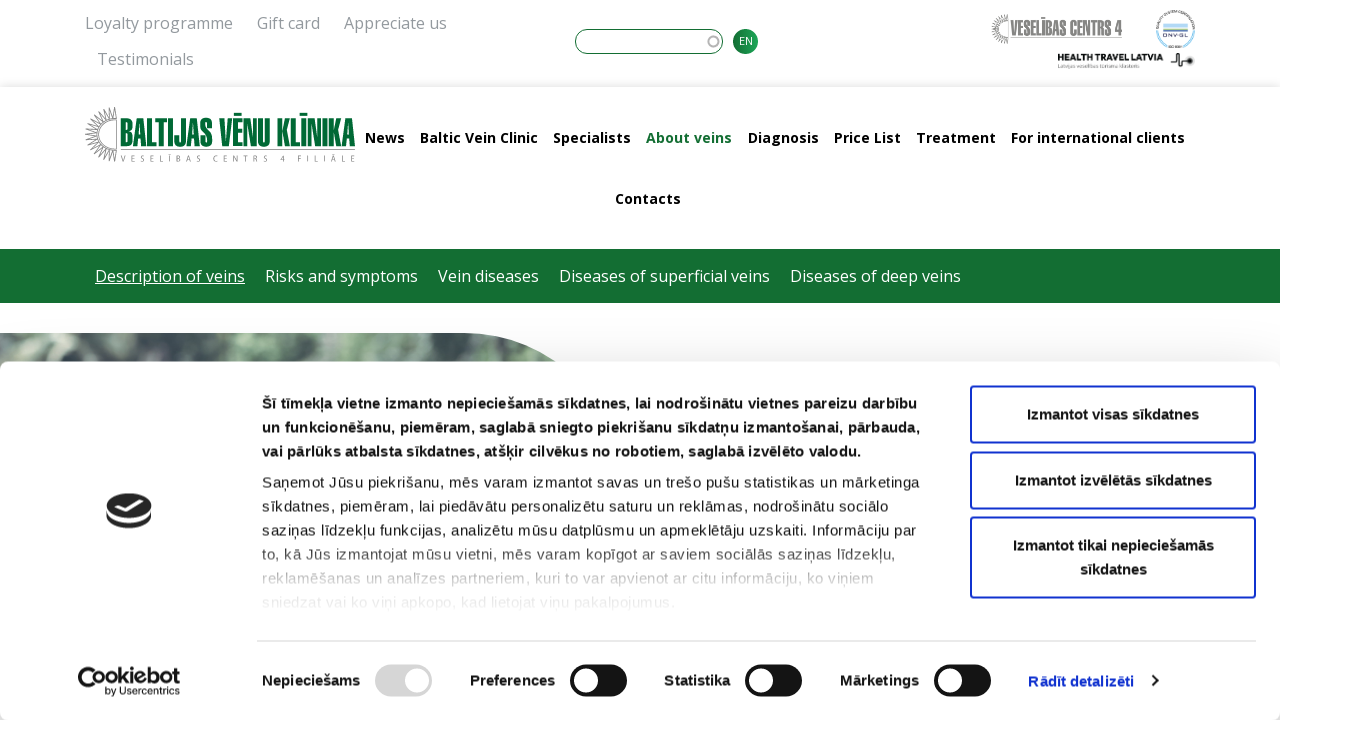

--- FILE ---
content_type: text/html; charset=UTF-8
request_url: https://venas.lv/en/about-veins
body_size: 10988
content:
<!DOCTYPE html>
<html lang="en" dir="ltr" prefix="content: http://purl.org/rss/1.0/modules/content/  dc: http://purl.org/dc/terms/  foaf: http://xmlns.com/foaf/0.1/  og: http://ogp.me/ns#  rdfs: http://www.w3.org/2000/01/rdf-schema#  schema: http://schema.org/  sioc: http://rdfs.org/sioc/ns#  sioct: http://rdfs.org/sioc/types#  skos: http://www.w3.org/2004/02/skos/core#  xsd: http://www.w3.org/2001/XMLSchema# ">
  <head>
    <meta charset="utf-8" />
<link rel="canonical" href="https://venas.lv/en/about-veins" />
<meta name="Generator" content="Drupal 8 (https://www.drupal.org)" />
<meta name="MobileOptimized" content="width" />
<meta name="HandheldFriendly" content="true" />
<meta name="viewport" content="width=device-width, initial-scale=1, shrink-to-fit=no" />
<script type="application/ld+json">{
    "@context": "https://schema.org",
    "@graph": [
        {
            "@type": "Article"
        }
    ]
}</script>
<meta http-equiv="x-ua-compatible" content="ie=edge" />
<link rel="shortcut icon" href="/core/misc/favicon.ico" type="image/vnd.microsoft.icon" />
<link rel="alternate" hreflang="lv" href="https://venas.lv/par-venam" />
<link rel="alternate" hreflang="ru" href="https://venas.lv/ru/o-venakh" />
<link rel="alternate" hreflang="en" href="https://venas.lv/en/about-veins" />
<link rel="revision" href="https://venas.lv/en/about-veins" />

    <title>About veins | Baltic Vein Clinic</title>
    <link rel="stylesheet" media="all" href="/sites/default/files/css/css_TvjBgQcZaafBTTCoRsPJ8SkwP7rIwmG3gXAXS3-dhk8.css" />
<link rel="stylesheet" media="all" href="/sites/default/files/css/css_7OJqTH-iOxXDeGux05AaXtnpoelvVN6Mi7_ZhIWqxwg.css" />
<link rel="stylesheet" media="all" href="//fonts.googleapis.com/css?family=Open+Sans:300,400,700&amp;display=swap&amp;subset=latin-ext" />
<link rel="stylesheet" media="all" href="/sites/default/files/css/css_Bc3DtDLEkewshRhSv0I_8kqdOdR2rt_Gd0ThpR10KpM.css" />

    
<!--[if lte IE 8]>
<script src="/sites/default/files/js/js_xOcgGbcvGh9mLfkGFxq7x1oPBweX0OV7KFxiSbuR5WE.js"></script>
<![endif]-->

      <link rel="apple-touch-icon" sizes="57x57" href="/themes/custom/venas/favicons/apple-icon-57x57.png">
      <link rel="apple-touch-icon" sizes="60x60" href="/themes/custom/venas/favicons/apple-icon-60x60.png">
      <link rel="apple-touch-icon" sizes="72x72" href="/themes/custom/venas/favicons/apple-icon-72x72.png">
      <link rel="apple-touch-icon" sizes="76x76" href="/themes/custom/venas/favicons/apple-icon-76x76.png">
      <link rel="apple-touch-icon" sizes="114x114" href="/themes/custom/venas/favicons/apple-icon-114x114.png">
      <link rel="apple-touch-icon" sizes="120x120" href="/themes/custom/venas/favicons/apple-icon-120x120.png">
      <link rel="apple-touch-icon" sizes="144x144" href="/themes/custom/venas/favicons/apple-icon-144x144.png">
      <link rel="apple-touch-icon" sizes="152x152" href="/themes/custom/venas/favicons/apple-icon-152x152.png">
      <link rel="apple-touch-icon" sizes="180x180" href="/themes/custom/venas/favicons/apple-icon-180x180.png">
      <link rel="icon" type="image/png" sizes="192x192"  href="/themes/custom/venas/favicons/android-icon-192x192.png">
      <link rel="icon" type="image/png" sizes="32x32" href="/themes/custom/venas/favicons/favicon-32x32.png">
      <link rel="icon" type="image/png" sizes="96x96" href="/themes/custom/venas/favicons/favicon-96x96.png">
      <link rel="icon" type="image/png" sizes="16x16" href="/themes/custom/venas/favicons/favicon-16x16.png">
      <link rel="manifest" href="/themes/custom/venas/favicons/manifest.json">
      <meta name="msapplication-TileColor" content="#ffffff">
      <meta name="msapplication-TileImage" content="/themes/custom/venas/favicons/ms-icon-144x144.png">
      <meta name="theme-color" content="#ffffff">
	  <script id="Cookiebot" src="https://consent.cookiebot.com/uc.js" data-cbid="6fdbb615-79bc-44d4-8f8b-6cab9567eed7" data-blockingmode="auto" type="text/javascript"></script>
            <!-- Google Tag Manager -->
      <script>(function(w,d,s,l,i){w[l]=w[l]||[];w[l].push({'gtm.start': new Date().getTime(),event:'gtm.js'});var f=d.getElementsByTagName(s)[0],j=d.createElement(s),dl=l!='dataLayer'?'&l='+l:'';j.async=true;j.src='https://www.googletagmanager.com/gtm.js?id='+i+dl;f.parentNode.insertBefore(j,f);})(window,document,'script','dataLayer','GTM-KF8HNB');</script>
      <!-- End Google Tag Manager -->
  </head>
  <body class="layout-no-sidebars page-node-5 path-node node--type-landing-article">
    <!-- Google Tag Manager (noscript) -->
    <noscript><iframe src="https://www.googletagmanager.com/ns.html?id=GTM-KF8HNB" height="0" width="0" style="display:none;visibility:hidden"></iframe></noscript>
    <!-- End Google Tag Manager (noscript) -->
    <a href="#main-content" class="visually-hidden focusable skip-link">
      Skip to main content
    </a>
    
      <div class="dialog-off-canvas-main-canvas" data-off-canvas-main-canvas>
    <!-- Facebook JavaScript SDK - BEGIN -->
<div id="fb-root"></div>
<script async defer crossorigin="anonymous" src="https://connect.facebook.net/lv_LV/sdk.js#xfbml=1&version=v9.0&appId=301591654427124&autoLogAppEvents=1" nonce="wG7LlfVO"></script>
<!-- Facebook JavaScript SDK - END -->
<div class="vertical-navigation">
  <div class="vertical-navigation__inner">  <section class="region region-first-navbar-left-column">
    <nav role="navigation" aria-labelledby="-menu" class="block block_shortcuts-header-menu block-menu navigation menu--shortcuts-header">
            
  <h2 class="block__title sr-only" id="-menu">Shortcuts header menu</h2>
  

        
              <ul class="clearfix nav">
                    <li class="nav-item">
                <a href="/en/loyalty-programme" class="nav-link nav-link--en-loyalty-programme" data-drupal-link-system-path="node/10">Loyalty programme</a>
              </li>
                <li class="nav-item">
                <a href="/en/gift-card" class="nav-link nav-link--en-gift-card" data-drupal-link-system-path="node/11">Gift card</a>
              </li>
                <li class="nav-item">
                <a href="https://engage.longenesis.com/lv/survey/wcvbnj" class="nav-link nav-link-https--engagelongenesiscom-lv-survey-wcvbnj"> Appreciate us</a>
              </li>
                <li class="nav-item">
                <a href="/en/feedback/specialists" class="nav-link nav-link--en-feedback-specialists" data-drupal-link-system-path="feedback/specialists">Testimonials</a>
              </li>
        </ul>
  


  </nav>

  </section>
  <section class="region region-first-navbar-right-column">
    <div class="views-exposed-form block block_search-bar block-views block-views-exposed-filter-blocksearch-page-1" data-drupal-selector="views-exposed-form-search-page-1">
  
    
      <div class="content">
      
<form action="/en/search" method="get" id="views-exposed-form-search-page-1" accept-charset="UTF-8">
  <div class="form-row">
  



  <fieldset class="js-form-item js-form-type-search-api-autocomplete form-type-search-api-autocomplete js-form-item-query form-item-query form-no-label form-group">
                    <input data-drupal-selector="edit-query" data-search-api-autocomplete-search="search" class="form-autocomplete form-text form-control" data-autocomplete-path="/en/search_api_autocomplete/search?display=page_1&amp;&amp;filter=query" type="text" id="edit-query" name="query" value="" size="30" maxlength="128" />

                      </fieldset>
<div data-drupal-selector="edit-actions" class="form-actions js-form-wrapper form-group" id="edit-actions"><button data-drupal-selector="edit-submit-search" type="submit" id="edit-submit-search" value="Search" class="button js-form-submit form-submit btn btn-primary">Search</button>
</div>

</div>

</form>

    </div>
  </div>
<div class="block block_language-switch block-language-switcher-widgets block-nav-bar-language-menu-widget">
  
    
      <div class="content">
      <div class="widget widget_nav_bar_language_menu_widget language-switcher--language-content-entity"><ul class="navbar-nav">
        <li class="nav-item dropdown">
          <a class="nav-link dropdown-toggle" href="#" id="navbarDropdownMenuLink" role="button" data-toggle="dropdown" aria-haspopup="true" aria-expanded="false">EN</a>
          <div class="dropdown-menu" aria-labelledby="navbarDropdownMenuLink">    <a class="language-link language-link--lv nav-link" href="/par-venam">            <span class="btn__label">LV</span>    </a>    <a class="language-link language-link--ru nav-link" href="/ru/o-venakh">            <span class="btn__label">RU</span>    </a>    <a class="language-link language-link--en nav-link" href="/en/about-veins">            <span class="btn__label">EN</span>    </a></div>
        </li>
    </ul>
  </div>

    </div>
  </div>
<div class="block block_header-notes block-simple-content-widgets-kit block-formatted-text">
  
    
      <div class="content">
      <div class="widget widget_formatted_text">
  


                      
      
  <div class="block">
    <div class="block__wrap">
            <div class="block__body">
                  <div class="block__text"><p class="text-align-right"><img alt="Veselības centrs 4" data-entity-type="file" data-entity-uuid="2a5570d7-a8a4-442d-b8d4-e32c4ee8c62e" height="30" src="/sites/default/files/inline-images/veselibas-centrs-4.png" width="131" /> <a href="https://healthtravellatvia.lv/"><img alt="iso 9001" data-entity-type="file" data-entity-uuid="0b436c63-f98d-4d68-8623-02bd580ccf64" height="38" src="/sites/default/files/inline-images/iso_9001_col-01_sm.png" width="39" /></a><img alt="klāsteris" data-entity-type="file" data-entity-uuid="5cf84cee-7ee4-4b43-b8e1-b1cf2d982e8f" height="16" src="/sites/default/files/inline-images/melns.png" width="137" /></p></div>
              </div>
    </div>
  </div>


  


  
</div>

    </div>
  </div>

  </section>

      <section class="region region-second-navbar-left-column">
    <div class="block block_site-logo block-site-logo">
  
    
      <div class="content">
      <div class="widget widget--site-logo mine"><a href="/en">
    <img class="img-fluid d-none d-md-block d-lg-block d-xl-block" src="https://venas.lv/sites/default/files/site-logo/baltijas-venu-klinika-logo_0.svg" alt="Baltic Vein Clinic">
    <img class="img-fluid d-xs-block d-sm-block d-md-none" src="https://venas.lv/sites/default/files/site-logo/baltijasvenuklinika_0.png" alt="Baltic Vein Clinic">
    <img class="visually-hidden" src="https://venas.lv/sites/default/files/site-logo/baltijasvenuklinika_1.png" alt="Baltic Vein Clinic">
</a></div>

    </div>
  </div>
<div class="block block_mobile-site-logo block-site-logo">
  
    
      <div class="content">
      <div class="widget widget--site-logo mine"><a href="/en">
    <img class="img-fluid d-none d-md-block d-lg-block d-xl-block" src="https://venas.lv/sites/default/files/site-logo/baltijasvenuklinika_shite.png" alt="Baltic Vein Clinic">
    <img class="img-fluid d-xs-block d-sm-block d-md-none" src="https://venas.lv/sites/default/files/site-logo/baltijasvenuklinika_shite_0.png" alt="Baltic Vein Clinic">
    <img class="visually-hidden" src="https://venas.lv/sites/default/files/site-logo/baltijasvenuklinika_shite_1.png" alt="Baltic Vein Clinic">
</a></div>

    </div>
  </div>

  </section>

      <section class="region region-second-navbar-right-column">
    <nav role="navigation" aria-labelledby="-menu" class="block block_main-header-menu block-menu navigation menu--header">
            
  <h2 class="block__title sr-only" id="-menu">Main header menu</h2>
  

        
              <ul class="clearfix nav">
                    <li class="nav-item">
                <a href="/en/news" class="nav-link nav-link--en-news" data-drupal-link-system-path="news">News</a>
              </li>
                <li class="nav-item">
                <a href="/en/baltijas-venu-klinika" class="nav-link nav-link--en-baltijas-venu-klinika" data-drupal-link-system-path="node/1">Baltic Vein Clinic</a>
              </li>
                <li class="nav-item">
                <a href="/en/specialists" class="nav-link nav-link--en-specialists" data-drupal-link-system-path="specialists">Specialists</a>
              </li>
                <li class="nav-item menu-item--active-trail">
                <a href="/en/about-veins" class="nav-link active nav-link--en-about-veins is-active" data-drupal-link-system-path="node/5">About veins</a>
              </li>
                <li class="nav-item">
                <a href="/en/diagnosis" class="nav-link nav-link--en-diagnosis" data-drupal-link-system-path="node/6">Diagnosis</a>
              </li>
                <li class="nav-item">
                <a href="/en/price-list" class="nav-link nav-link--en-price-list" data-drupal-link-system-path="node/8">Price List</a>
              </li>
                <li class="nav-item">
                <a href="/en/treatment" class="nav-link nav-link--en-treatment" data-drupal-link-system-path="node/7">Treatment</a>
              </li>
                <li class="nav-item">
                <a href="/en/arvalstniekiem" class="nav-link nav-link--en-arvalstniekiem" data-drupal-link-system-path="node/9">For international clients</a>
              </li>
                <li class="nav-item">
                <a href="/en/baltijas-venu-klinika/branches" class="nav-link nav-link--en-baltijas-venu-klinika-branches" data-drupal-link-system-path="node/3">Contacts</a>
              </li>
        </ul>
  


  </nav>

  </section>

    
      <section class="region region-third-navbar-right-column">
    <nav role="navigation" aria-labelledby="-menu" class="block block_veins-menu block-menu navigation menu--veins">
            
  <h2 class="block__title sr-only" id="-menu">Veins menu</h2>
  

        
              <ul class="clearfix nav">
                    <li class="nav-item menu-item--active-trail">
                <a href="/en/about-veins" class="nav-link active nav-link--en-about-veins is-active" data-drupal-link-system-path="node/5">Description of veins</a>
              </li>
                <li class="nav-item">
                <a href="/en/par-venam/risks-and-symptoms" class="nav-link nav-link--en-par-venam-risks-and-symptoms" data-drupal-link-system-path="node/34">Risks and symptoms</a>
              </li>
                <li class="nav-item">
                <a href="/en/par-venam/diseases-veins" class="nav-link nav-link--en-par-venam-diseases-veins" data-drupal-link-system-path="node/35">Vein diseases</a>
              </li>
                <li class="nav-item">
                <a href="/en/par-venam/diseases-superficial-veins" class="nav-link nav-link--en-par-venam-diseases-superficial-veins" data-drupal-link-system-path="node/36">Diseases of superficial veins</a>
              </li>
                <li class="nav-item">
                <a href="/en/par-venam/diseases-deep-veins" class="nav-link nav-link--en-par-venam-diseases-deep-veins" data-drupal-link-system-path="node/37">Diseases of deep veins</a>
              </li>
        </ul>
  


  </nav>

  </section>

  </div>
</div>
<div class="page-wrap">
  <header class="page-header page-header_big" aria-label="Site header"><div class="vertical-navigation-header">
      <div class="vertical-navigation__navbar navbar">
        <button
          class="navbar-toggler"
          type="button"
          aria-expanded="false"
          aria-label="Toggle navigation"
        >
          <span class="closed-state">
            <i class="fas fa-bars"></i>
          </span>
          <span class="open-state">
            <i class="fas fa-times"></i>
          </span>
        </button><a href="/en" title="Home" rel="home" class="navbar-brand"><img src="/sites/default/files/logo.png" alt="Home" class="site-logo img-fluid" /></a></div>
    </div>
    <div class="horizontal-navigation"><nav class="navbar navbar_first navbar-expand-lg navbar-light" id="first-navbar">
          <div class="container">
            <div class="navbar-col-wrap">  <section class="region region-first-navbar-left-column">
    <nav role="navigation" aria-labelledby="-menu" class="block block_shortcuts-header-menu block-menu navigation menu--shortcuts-header">
            
  <h2 class="block__title sr-only" id="-menu">Shortcuts header menu</h2>
  

        
              <ul class="clearfix nav">
                    <li class="nav-item">
                <a href="/en/loyalty-programme" class="nav-link nav-link--en-loyalty-programme" data-drupal-link-system-path="node/10">Loyalty programme</a>
              </li>
                <li class="nav-item">
                <a href="/en/gift-card" class="nav-link nav-link--en-gift-card" data-drupal-link-system-path="node/11">Gift card</a>
              </li>
                <li class="nav-item">
                <a href="https://engage.longenesis.com/lv/survey/wcvbnj" class="nav-link nav-link-https--engagelongenesiscom-lv-survey-wcvbnj"> Appreciate us</a>
              </li>
                <li class="nav-item">
                <a href="/en/feedback/specialists" class="nav-link nav-link--en-feedback-specialists" data-drupal-link-system-path="feedback/specialists">Testimonials</a>
              </li>
        </ul>
  


  </nav>

  </section>
  <section class="region region-first-navbar-right-column">
    <div class="views-exposed-form block block_search-bar block-views block-views-exposed-filter-blocksearch-page-1" data-drupal-selector="views-exposed-form-search-page-1">
  
    
      <div class="content">
      
<form action="/en/search" method="get" id="views-exposed-form-search-page-1" accept-charset="UTF-8">
  <div class="form-row">
  



  <fieldset class="js-form-item js-form-type-search-api-autocomplete form-type-search-api-autocomplete js-form-item-query form-item-query form-no-label form-group">
                    <input data-drupal-selector="edit-query" data-search-api-autocomplete-search="search" class="form-autocomplete form-text form-control" data-autocomplete-path="/en/search_api_autocomplete/search?display=page_1&amp;&amp;filter=query" type="text" id="edit-query" name="query" value="" size="30" maxlength="128" />

                      </fieldset>
<div data-drupal-selector="edit-actions" class="form-actions js-form-wrapper form-group" id="edit-actions"><button data-drupal-selector="edit-submit-search" type="submit" id="edit-submit-search" value="Search" class="button js-form-submit form-submit btn btn-primary">Search</button>
</div>

</div>

</form>

    </div>
  </div>
<div class="block block_language-switch block-language-switcher-widgets block-nav-bar-language-menu-widget">
  
    
      <div class="content">
      <div class="widget widget_nav_bar_language_menu_widget language-switcher--language-content-entity"><ul class="navbar-nav">
        <li class="nav-item dropdown">
          <a class="nav-link dropdown-toggle" href="#" id="navbarDropdownMenuLink" role="button" data-toggle="dropdown" aria-haspopup="true" aria-expanded="false">EN</a>
          <div class="dropdown-menu" aria-labelledby="navbarDropdownMenuLink">    <a class="language-link language-link--lv nav-link" href="/par-venam">            <span class="btn__label">LV</span>    </a>    <a class="language-link language-link--ru nav-link" href="/ru/o-venakh">            <span class="btn__label">RU</span>    </a>    <a class="language-link language-link--en nav-link" href="/en/about-veins">            <span class="btn__label">EN</span>    </a></div>
        </li>
    </ul>
  </div>

    </div>
  </div>
<div class="block block_header-notes block-simple-content-widgets-kit block-formatted-text">
  
    
      <div class="content">
      <div class="widget widget_formatted_text">
  


                      
      
  <div class="block">
    <div class="block__wrap">
            <div class="block__body">
                  <div class="block__text"><p class="text-align-right"><img alt="Veselības centrs 4" data-entity-type="file" data-entity-uuid="2a5570d7-a8a4-442d-b8d4-e32c4ee8c62e" height="30" src="/sites/default/files/inline-images/veselibas-centrs-4.png" width="131" /> <a href="https://healthtravellatvia.lv/"><img alt="iso 9001" data-entity-type="file" data-entity-uuid="0b436c63-f98d-4d68-8623-02bd580ccf64" height="38" src="/sites/default/files/inline-images/iso_9001_col-01_sm.png" width="39" /></a><img alt="klāsteris" data-entity-type="file" data-entity-uuid="5cf84cee-7ee4-4b43-b8e1-b1cf2d982e8f" height="16" src="/sites/default/files/inline-images/melns.png" width="137" /></p></div>
              </div>
    </div>
  </div>


  


  
</div>

    </div>
  </div>

  </section>
</div>
          </div>
        </nav><nav class="navbar navbar_second navbar-expand-lg" id="second-navbar">
          <div class="container mobile-container">
            <div class="navbar-col-wrap">  <section class="region region-second-navbar-left-column">
    <div class="block block_site-logo block-site-logo">
  
    
      <div class="content">
      <div class="widget widget--site-logo mine"><a href="/en">
    <img class="img-fluid d-none d-md-block d-lg-block d-xl-block" src="https://venas.lv/sites/default/files/site-logo/baltijas-venu-klinika-logo_0.svg" alt="Baltic Vein Clinic">
    <img class="img-fluid d-xs-block d-sm-block d-md-none" src="https://venas.lv/sites/default/files/site-logo/baltijasvenuklinika_0.png" alt="Baltic Vein Clinic">
    <img class="visually-hidden" src="https://venas.lv/sites/default/files/site-logo/baltijasvenuklinika_1.png" alt="Baltic Vein Clinic">
</a></div>

    </div>
  </div>
<div class="block block_mobile-site-logo block-site-logo">
  
    
      <div class="content">
      <div class="widget widget--site-logo mine"><a href="/en">
    <img class="img-fluid d-none d-md-block d-lg-block d-xl-block" src="https://venas.lv/sites/default/files/site-logo/baltijasvenuklinika_shite.png" alt="Baltic Vein Clinic">
    <img class="img-fluid d-xs-block d-sm-block d-md-none" src="https://venas.lv/sites/default/files/site-logo/baltijasvenuklinika_shite_0.png" alt="Baltic Vein Clinic">
    <img class="visually-hidden" src="https://venas.lv/sites/default/files/site-logo/baltijasvenuklinika_shite_1.png" alt="Baltic Vein Clinic">
</a></div>

    </div>
  </div>

  </section>
  <section class="region region-second-navbar-right-column">
    <nav role="navigation" aria-labelledby="-menu" class="block block_main-header-menu block-menu navigation menu--header">
            
  <h2 class="block__title sr-only" id="-menu">Main header menu</h2>
  

        
              <ul class="clearfix nav">
                    <li class="nav-item">
                <a href="/en/news" class="nav-link nav-link--en-news" data-drupal-link-system-path="news">News</a>
              </li>
                <li class="nav-item">
                <a href="/en/baltijas-venu-klinika" class="nav-link nav-link--en-baltijas-venu-klinika" data-drupal-link-system-path="node/1">Baltic Vein Clinic</a>
              </li>
                <li class="nav-item">
                <a href="/en/specialists" class="nav-link nav-link--en-specialists" data-drupal-link-system-path="specialists">Specialists</a>
              </li>
                <li class="nav-item menu-item--active-trail">
                <a href="/en/about-veins" class="nav-link active nav-link--en-about-veins is-active" data-drupal-link-system-path="node/5">About veins</a>
              </li>
                <li class="nav-item">
                <a href="/en/diagnosis" class="nav-link nav-link--en-diagnosis" data-drupal-link-system-path="node/6">Diagnosis</a>
              </li>
                <li class="nav-item">
                <a href="/en/price-list" class="nav-link nav-link--en-price-list" data-drupal-link-system-path="node/8">Price List</a>
              </li>
                <li class="nav-item">
                <a href="/en/treatment" class="nav-link nav-link--en-treatment" data-drupal-link-system-path="node/7">Treatment</a>
              </li>
                <li class="nav-item">
                <a href="/en/arvalstniekiem" class="nav-link nav-link--en-arvalstniekiem" data-drupal-link-system-path="node/9">For international clients</a>
              </li>
                <li class="nav-item">
                <a href="/en/baltijas-venu-klinika/branches" class="nav-link nav-link--en-baltijas-venu-klinika-branches" data-drupal-link-system-path="node/3">Contacts</a>
              </li>
        </ul>
  


  </nav>

  </section>
</div>
          </div>
        </nav><nav class="navbar navbar_third navbar-expand-lg navbar-dark" id="third-navbar">
          <div class="container mobile-container">
            <div class="region-wrap">  <section class="region region-third-navbar-right-column">
    <nav role="navigation" aria-labelledby="-menu" class="block block_veins-menu block-menu navigation menu--veins">
            
  <h2 class="block__title sr-only" id="-menu">Veins menu</h2>
  

        
              <ul class="clearfix nav">
                    <li class="nav-item menu-item--active-trail">
                <a href="/en/about-veins" class="nav-link active nav-link--en-about-veins is-active" data-drupal-link-system-path="node/5">Description of veins</a>
              </li>
                <li class="nav-item">
                <a href="/en/par-venam/risks-and-symptoms" class="nav-link nav-link--en-par-venam-risks-and-symptoms" data-drupal-link-system-path="node/34">Risks and symptoms</a>
              </li>
                <li class="nav-item">
                <a href="/en/par-venam/diseases-veins" class="nav-link nav-link--en-par-venam-diseases-veins" data-drupal-link-system-path="node/35">Vein diseases</a>
              </li>
                <li class="nav-item">
                <a href="/en/par-venam/diseases-superficial-veins" class="nav-link nav-link--en-par-venam-diseases-superficial-veins" data-drupal-link-system-path="node/36">Diseases of superficial veins</a>
              </li>
                <li class="nav-item">
                <a href="/en/par-venam/diseases-deep-veins" class="nav-link nav-link--en-par-venam-diseases-deep-veins" data-drupal-link-system-path="node/37">Diseases of deep veins</a>
              </li>
        </ul>
  


  </nav>

  </section>
</div>
          </div>
        </nav>    </div>
                                            </header>
  <div class="page-content">
        <div class="content-wrapper content-wrapper_content-header">        <div class="container">
            <section class="region region-content-header">
    <div data-drupal-messages-fallback class="hidden"></div>

  </section>

        </div>    </div>    <div class="content-wrapper content-wrapper_main">
      <div role="main" class="container"><div class="row">
              

              <section class="main-content col main-section col-sm-12" id="content" role="main">
          <a id="main-content"></a>
        <section class="region region-content">
    <div class="block block_page-content block-system block-system-main-block">
  
    
      <div class="content">
      <article data-history-node-id="5" role="article" about="/en/about-veins" class="landing-article landing-article_view-mode-full landing-article_has-header-image landing-article_has-about-text clearfix"><header class="article__header"><div class="row">
            <div class="col_left col-12 col-lg-6">
              
            <div class="field field--name-field-lart-image field--type-entity-reference field--label-hidden field__item"><div>
  
  
            <div class="field field--name-field-media-image field--type-image field--label-hidden field__item">  <img src="/sites/default/files/styles/lart_cover_big/public/2020-07/par-venam.jpg?itok=lrVdnivH" width="818" height="412" alt="Par vēnām" typeof="foaf:Image" class="image-style-lart-cover-big" />


</div>
      
</div>
</div>
      </div>
            <div class="col_right col-12 col-lg-6">
              
              <h2 class="article__title">
                <a href="/en/about-veins" rel="bookmark"><span class="field field--name-title field--type-string field--label-hidden">About veins</span>
</a>
              </h2>
              
              
            <div class="clearfix text-formatted field field--name-field-lart-about field--type-text-long field--label-hidden field__item"><p class="text-align-justify">The vascular system is complex and very individual. Its understanding requires a great deal of experience and competence. Figuratively, it can be compared to the water system in a house.</p>

<p class="text-align-justify">The arteries are like a water pipe with a smaller diameter but greater blood flow pressure, because the heart muscle pumps blood into them with great force.</p>
</div>
      
              
              
              

              
            </div>
          </div></header>
      <div class="article__content clearfix">
        
            <div class="clearfix text-formatted field field--name-field-lart-text field--type-text-long field--label-hidden field__item"><div class="row">
<div class="col-md-3">
<p><span class="fontawesome-icon-inline"><i class="fas fa-map-marker-alt"></i></span>  115 K. Barona Street, Riga</p>
</div>

<div class="col-md-3">
<p class="text-align-center"><span class="fontawesome-icon-inline"><i class="fas fa-phone-alt"></i></span>  <a href="tel:+37167847200">+371 67 84 72 00</a></p>
</div>

<div class="col-md-3">
<p><span class="fontawesome-icon-inline"><i class="fas fa-at"></i></span>  <a href="mailto:venuklinika@vc4.lv">venuklinika@vc4.lv</a></p>
</div>

<div class="col-md-3">
<p><a class="btn btn-success btn-lg btn-block" href="/en/specialists/apply-for-a-consultation">Apply for consultation</a></p>
</div>
</div>

<div class="row">
<div class="col-12 col-md-12 col-lg-7 col-xl-7">
<h3 class="text-align-justify">THE VASCULAR SYSTEM OF THE LEGS IS MADE UP OF TWO TYPES OF BLOOD VESSELS:</h3>

<ul>
	<li class="text-align-justify"><strong>arteries, which carry oxygen-rich blood to the legs and ensure nutrition and function of the tissues;</strong></li>
	<li class="text-align-justify"><strong>veins, which carry "used" blood back to the heart and lungs, where it is enriched with oxygen again.</strong></li>
</ul>

<p class="text-align-justify">Figuratively, it can be compared to the water system in a house. The arteries are like a water pipe with a smaller diameter but greater blood flow pressure, because the heart muscle pumps blood into them with great force. For this reason, clots do not usually form in healthy arteries, and blood flow is not impaired.</p>

<p class="text-align-justify">Veins are like sewage pipes, with a larger diameter but slower blood flow with less pressure. Blood is mostly pumped towards the heart by the calf muscles, which is counteracted by the gravitational force.  In order for the blood to continue flowing from the legs, there are bicuspid valves in the veins about every 10 centimetres, which allow the blood to flow towards the heart, and block the flow towards the feet. If the valves get damaged, or the walls of the veins stretch, venous blood begins to flow in the wrong direction, which is called venous reflux. If reflux lasts more than 3 seconds, the valves are considered completely damaged. This is the main cause of chronic venous insufficiency (CVI).</p>

<h3 class="text-align-justify"><strong>THE LEGS HAVE A SYSTEM OF SUPERFICIAL AND DEEP VEINS:</strong></h3>

<ul>
	<li class="text-align-justify"><strong>we cannot see deep veins from the outside, but they are the main veins providing approximately 85% of the blood flow from the legs;</strong></li>
	<li class="text-align-justify"><strong>what we partially see are the superficial veins, and we see their damage as varicose veins.</strong></li>
</ul>

<p class="text-align-justify">There are two main superficial veins – the long (VSM) and short (VSP) stem veins. If the valves in these veins do not work properly, the venous pressure increases in the branches of these veins, and the veins inflate like balloons, which is called varicose veins.</p>

<p class="text-align-justify">The system of deep and superficial veins is connected by perforator veins, and their damage in the calf often leads to the development of venous trophic ulcers.</p>
</div>

<div class="col-12 col-md-12 col-lg-5 col-xl-5">
<div class="align-center">
  
  
            <div class="field field--name-field-media-image field--type-image field--label-hidden field__item">
<a href="https://venas.lv/sites/default/files/styles/lart_media_gallery_image_fhd/public/2020-07/shutterstock_59091607-sm.jpg?itok=JJkfd0Gi" title="Par vēnām un veselām kājām!" data-colorbox-gallery="" class="colorbox" data-cbox-img-attrs="{&quot;alt&quot;:&quot;Par vēnām un veselām kājām!&quot;}"><img src="/sites/default/files/styles/embedded_image/public/2020-07/shutterstock_59091607-sm.jpg?itok=06uS-NlC" width="380" height="920" alt="Par vēnām un veselām kājām!" typeof="foaf:Image" class="image-style-embedded-image" />

</a>
</div>
      
</div>

</div>
</div>
</div>
      
      </div></article>

    </div>
  </div>

  </section>
    
  </section>

              

          </div></div>
    </div><div class="content-wrapper content-wrapper_3">
        <div class="container">  <section class="region region-decorated-content-3">
    <div class="block block_consultations-banner block-simple-content-widgets-kit block-formatted-text">
  
    
      <div class="content">
      <div class="widget widget_formatted_text">
  


                      
      
  <div class="block">
    <div class="block__wrap">
            <div class="block__body">
                  <div class="block__text"><h3><span style="color:#198844;">DO YOU NEED HELP?</span></h3>

<p>The Baltic Vein Clinic has 3 operating rooms and day care facilities. Consultations are also provided at the following branches of Veselības centrs 4 as well as on trips (see: <a href="http://www.venas.lv">www.venas.lv</a>) :</p>

<ul>
	<li>115 Kr. Barona Street ("Baltic Vein Clinic" – main building)</li>
	<li>50 Skanstes Street ("Dermatology Clinic")</li>
	<li>410 Brīvības gatve ("Jugla Clinic")</li>
	<li>15A Duntes Street, 3rd, 4th floor ("Capital Clinic Riga")</li>
	<li>1 Grebenščikova Street, Riga ("Diagnostic Centre")</li>
	<li>18 Baznīcas Street ("Anti-Aging Institute")</li>
	<li>10A Ģimnāzijas Street,2 а, Daugavpils (Private Clinic "Ģimenes veselība")</li>
        <li> 10 Pededzes Street , Mārupe (Mārupe Doctorate)<br />
	 </li>
</ul>

<p><a class="btn btn-success" href="/en/specialists/apply-for-a-consultation">Apply for a consultation</a></p></div>
              </div>
    </div>
  </div>


  


  
</div>

    </div>
  </div>

  </section>
</div>
      </div>        <div class="content-wrapper content-wrapper_content-footer">      <div class="container">
            <section class="region region-content-footer">
    <div class="block block_subsidiary-info block-simple-content-widgets-kit block-formatted-text">
  
      <h2 class="block__title">Our branches</h2>
    
      <div class="content">
      <div class="widget widget_formatted_text">
  


                      
      
  <div class="block">
    <div class="block__wrap">
            <div class="block__body">
                  <div class="block__text"><p>For the convenience of clients, Baltic Venus Clinic specialists consult and perform operations in several places.</p>

<div class="row">
<div class="col-12 col-md-6 col-lg">
<div class="align-center">
  
  
            <div class="field field--name-field-media-image field--type-image field--label-hidden field__item">
<a href="https://venas.lv/sites/default/files/styles/lart_media_gallery_image_fhd/public/2020-12/bvk-kvadrats.jpg?itok=_9pkoO5D" title="Baltijas Vēnu klīnika" data-colorbox-gallery="" class="colorbox" data-cbox-img-attrs="{&quot;alt&quot;:&quot;Baltijas Vēnu klīnika&quot;}"><img src="/sites/default/files/styles/embedded_image/public/2020-12/bvk-kvadrats.jpg?itok=wl-Wospw" width="920" height="920" alt="Baltijas Vēnu klīnika" typeof="foaf:Image" class="image-style-embedded-image" />

</a>
</div>
      
</div>


<p class="text-align-center"><strong>"Baltic Vein Clinic"</strong><br />
115 K. Barona Street, Riga<br />
<a href="http://www.venas.lv">www.venas.lv</a></p>
</div>

<div class="col-12 col-md-6 col-lg">
<div class="align-center">
  
  
            <div class="field field--name-field-media-image field--type-image field--label-hidden field__item">
<a href="https://venas.lv/sites/default/files/styles/lart_media_gallery_image_fhd/public/2020-12/dk-kvadrats.jpg?itok=VK-RnSfz" title="Dermatoloģijas klīnika" data-colorbox-gallery="" class="colorbox" data-cbox-img-attrs="{&quot;alt&quot;:&quot;Dermatoloģijas klīnika&quot;}"><img src="/sites/default/files/styles/embedded_image/public/2020-12/dk-kvadrats.jpg?itok=IhvD6zSX" width="631" height="631" alt="Dermatoloģijas klīnika" typeof="foaf:Image" class="image-style-embedded-image" />

</a>
</div>
      
</div>


<p class="text-align-center"><strong>"Dermatology Clinic"</strong><br />
50 Skanstes Street, Riga<br />
<a href="http://www.dermaclinic.lv">www.dermaclinic.lv</a></p>
</div>

<div class="col-12 col-md-6 col-lg">
<div class="align-center">
  
  
            <div class="field field--name-field-media-image field--type-image field--label-hidden field__item">
<a href="https://venas.lv/sites/default/files/styles/lart_media_gallery_image_fhd/public/2020-12/jugla-kvadrats.jpg?itok=Rr9BBxcj" title="Juglas klīnika" data-colorbox-gallery="" class="colorbox" data-cbox-img-attrs="{&quot;alt&quot;:&quot;Juglas klīnika&quot;}"><img src="/sites/default/files/styles/embedded_image/public/2020-12/jugla-kvadrats.jpg?itok=FAmHy8oW" width="667" height="667" alt="Juglas klīnika" typeof="foaf:Image" class="image-style-embedded-image" />

</a>
</div>
      
</div>


<p class="text-align-center"><strong>"Jugla Clinic"</strong><br />
410 Brīvības gatve, Riga <br />
<a href="http://www.juglasklinika.lv">www.juglasklinika.lv</a></p>
</div>

<div class="col-12 col-md-6 col-lg">
<div class="align-center">
  
  
            <div class="field field--name-field-media-image field--type-image field--label-hidden field__item">
<a href="https://venas.lv/sites/default/files/styles/lart_media_gallery_image_fhd/public/2020-12/daugavpils-kvadrats.jpg?itok=ZTa8sXbN" title="Daugavpils" data-colorbox-gallery="" class="colorbox" data-cbox-img-attrs="{&quot;alt&quot;:&quot;Daugavpils&quot;}"><img src="/sites/default/files/styles/embedded_image/public/2020-12/daugavpils-kvadrats.jpg?itok=mYHeR54c" width="690" height="690" alt="Daugavpils" typeof="foaf:Image" class="image-style-embedded-image" />

</a>
</div>
      
</div>


<p class="text-align-center"><strong>Private Clinic<br />
"Ģimenes veselība"</strong><br />
10 Ģimnāzijas Street, 2A, Daugavpils <br />
<a href="http://www.pkgv.lv">www.pkgv.lv</a></p>
</div>

<div class="col-12 col-md-6 col-lg">
<div class="align-center">
  
  
            <div class="field field--name-field-media-image field--type-image field--label-hidden field__item">
<a href="https://venas.lv/sites/default/files/styles/lart_media_gallery_image_fhd/public/2020-12/ventspils-kvadrats.jpg?itok=FS39MzD3" title="Ventspils" data-colorbox-gallery="" class="colorbox" data-cbox-img-attrs="{&quot;alt&quot;:&quot;Ventspils&quot;}"><img src="/sites/default/files/styles/embedded_image/public/2020-12/ventspils-kvadrats.jpg?itok=vccwpPoH" width="920" height="920" alt="Ventspils" typeof="foaf:Image" class="image-style-embedded-image" />

</a>
</div>
      
</div>


<p class="text-align-center"><strong>"Pārventa Outpatient Facility"</strong><br />
39A Talsu Street, Ventspils <a href="http://www.vc4.lv">www.vc4.lv</a></p>
</div>
</div></div>
              </div>
    </div>
  </div>


  


  
</div>

    </div>
  </div>

  </section>

      </div>    </div>
    <div class="clearfix"></div>
  </div>

  <footer class="page-footer"><div class="footer-wrapper footer-wrapper_1">  <section class="region region-decorated-footer">
    <div class="block block_subscribe-to-newsletter block-webform block-webform-block">
  <div class="container">
    <div class="row">
      <div class="col_left col-12 col-sm-6">
        
                  <h2 class="block__title"> Subscribe to <em>news</em></h2>
                
      </div>
      <div class="col_right col-12 col-sm-6">
                  <div class="content">
            <span id="webform-submission-subscribe-to-newsletter-node-5-form-ajax-content"></span><div id="webform-submission-subscribe-to-newsletter-node-5-form-ajax" class="webform-ajax-form-wrapper" data-effect="fade" data-progress-type="throbber"><form class="webform-submission-form webform-submission-add-form webform-submission-subscribe-to-newsletter-form webform-submission-subscribe-to-newsletter-add-form webform-submission-subscribe-to-newsletter-node-5-form webform-submission-subscribe-to-newsletter-node-5-add-form js-webform-details-toggle webform-details-toggle" data-drupal-selector="webform-submission-subscribe-to-newsletter-node-5-add-form" action="/en/about-veins" method="post" id="webform-submission-subscribe-to-newsletter-node-5-add-form" accept-charset="UTF-8">
  
  <div data-drupal-selector="edit-flexbox" class="webform-flexbox js-webform-flexbox js-form-wrapper form-group" id="edit-flexbox"><div class="webform-flex webform-flex--1"><div class="webform-flex--container"><div style="flex-direction: column;" data-drupal-selector="edit-flexbox-01" class="webform-flexbox js-webform-flexbox js-form-wrapper form-group" id="edit-flexbox-01"><div class="webform-flex webform-flex--1"><div class="webform-flex--container">



  <fieldset class="js-form-item js-form-type-email form-type-email js-form-item-email form-item-email form-group">
          <label class="sr-only js-form-required form-required" for="edit-email">E-mail address</label>
                    <input data-drupal-selector="edit-email" type="email" id="edit-email" name="email" value="" size="60" maxlength="254" placeholder="Your e-mail" class="form-email required form-control" required="required" aria-required="true" />

                      </fieldset>
</div></div></div>
</div></div><div class="webform-flex webform-flex--1"><div class="webform-flex--container"><div data-drupal-selector="edit-actions" class="form-actions webform-actions js-form-wrapper form-group" id="edit-actions"><button class="webform-button--submit button button--primary js-form-submit form-submit btn btn-primary" data-drupal-selector="edit-actions-submit" data-disable-refocus="true" type="submit" id="edit-actions-submit" name="op" value="Subscribe">Subscribe</button>

</div>
</div></div></div>


                

  <div class="js-webform-states-hidden js-form-item js-form-type-checkbox checkbox form-check js-form-item-agreement-to-the-use-of-data form-item-agreement-to-the-use-of-data">
                <input data-drupal-selector="edit-agreement-to-the-use-of-data" type="checkbox" id="edit-agreement-to-the-use-of-data" name="agreement_to_the_use_of_data" value="1" class="form-checkbox form-check-input" data-drupal-states="{&quot;visible&quot;:{&quot;.webform-submission-subscribe-to-newsletter-node-5-add-form :input[name=\u0022email\u0022]&quot;:{&quot;filled&quot;:true}},&quot;required&quot;:{&quot;.webform-submission-subscribe-to-newsletter-node-5-add-form :input[name=\u0022email\u0022]&quot;:{&quot;filled&quot;:true}}}">
          <label  class="form-check-label" for="edit-agreement-to-the-use-of-data">
        I agree to the use of my data
      </label>
                  </div>
<input autocomplete="off" data-drupal-selector="form-pob6dasq-0s3flgh4pgsshuq-5hfvi3lae-ovpz97xa" type="hidden" name="form_build_id" value="form-PoB6daSq-0S3FlGH4PGSshuq-5hfVi3lAE_oVPZ97xA" class="form-control" />
<input data-drupal-selector="edit-webform-submission-subscribe-to-newsletter-node-5-add-form" type="hidden" name="form_id" value="webform_submission_subscribe_to_newsletter_node_5_add_form" class="form-control" />


  
</form>
</div>
          </div>
              </div>
    </div>
  </div>
</div>
<div class="block block_partners-conveyor block-simple-content-widgets-kit block-formatted-text">
  
    
      <div class="content">
      <div class="widget widget_formatted_text">
  
  <div class="conveyor-effect">


                      
      
  <div class="block">
    <div class="block__wrap">
            <div class="block__body">
                  <div class="block__text"><p>​​​​​</p>

<ul>
	<li><a href="https://lumenis.com/"><img alt="Lumenis Energy to Healthcare logo" data-entity-type="file" data-entity-uuid="34dba84f-490c-4658-b295-127bcbd44c0b" src="/sites/default/files/inline-images/lumenis-logo.png" /></a></li>
	<li><a href="https://www.dynasty.lv" id="" rel="" target="" title=""><img alt="Dynasty logo" data-entity-type="file" data-entity-uuid="82974c10-ab9e-41f5-8ee2-ef76dca72522" src="/sites/default/files/inline-images/dynasty-logo.png" /></a></li>
	<li><a href="https://www.dornier.com/"><img alt="Dornier MedTech logo" data-entity-type="file" data-entity-uuid="b8564103-8158-447f-bd46-239d2082fb44" src="/sites/default/files/inline-images/dornier-medtech-logo-png-transparent2.png" /></a></li>
	<li><a href="https://www.bauerfeind.lv" id="" rel="" target="" title=""><img alt="Bauerfeind logo" data-entity-type="file" data-entity-uuid="1d1c2e99-9485-4cab-90fa-373b3c7e3756" src="/sites/default/files/inline-images/bauerfeind-logo.png" /></a></li>
	<li><a href="https://www.vipmedicum.ee" id="" rel="" target="" title=""><img alt="Vipmedicum logo" data-entity-type="file" data-entity-uuid="b4bb4aa5-4b29-48da-abba-dbb5f7cad7b0" src="/sites/default/files/inline-images/vipmedicum-logo.png" /></a></li>
	<li><a href="https://www.gehealthcare.com/"><img alt="GE  healthcare logo" data-entity-type="file" data-entity-uuid="d81055ea-64ab-4f04-a6e1-8ae01c8b791d" src="/sites/default/files/inline-images/ge-healthcare-logo.png" /></a></li>
	<li><a href="https://www.tradintek.lv" id="" rel="" target="" title=""><img alt="Tradintek logo" data-entity-type="file" data-entity-uuid="dd51d8be-1fe7-44c4-9e13-5e4d3a7b2e73" src="/sites/default/files/inline-images/tradintek-logo.png" /></a></li>
	<li><a href="https://healthtravellatvia.lv/"><img alt="Health Travel Latvia" data-entity-type="file" data-entity-uuid="9190e71d-5e2a-44ad-ae3e-e2b1c1170961" src="/sites/default/files/inline-images/health_travel_latvia_logo_50.png" /></a></li>
	<li><a href="https://veremey.github.io/shagov/doctor%20Shagov.html"><img alt="Shgagov Aesthetic Medicine renaissance logo" data-entity-type="file" data-entity-uuid="37dc8942-d37b-4c54-a26e-f792b3b1420e" src="/sites/default/files/inline-images/shgagov-aesthetic-medicine-renaissance-logo.png" /></a></li>
</ul></div>
              </div>
    </div>
  </div>


  

  </div>

  
</div>

    </div>
  </div>
<div class="block block_wide-banner block-simple-content-widgets-kit block-formatted-text">
  
    
      <div class="content">
      <div class="widget widget_formatted_text">
      <div class="container">
  

  <div class="text-center">

                      
      
  <div class="block">
    <div class="block__wrap">
            <div class="block__body">
                  <div class="block__text"><a href="/en/tests/leg-vein-test"><img alt="Leg vein test" src="/sites/default/files/2021-01/banner_en.jpg" /></a></div>
              </div>
    </div>
  </div>


  
  </div>


      </div>
  
</div>

    </div>
  </div>
<div class="block block_how-to-find-us block-simple-content-widgets-kit block-formatted-text">
  
    
      <div class="content">
      <div class="widget widget_formatted_text">
  


                      
      
  <div class="block">
    <div class="block__wrap">
            <div class="block__body">
                  <div class="block__text"><div class="container mb-5">
<h3> </h3>

<h3>How to <span style="color:#198844;">find us</span></h3>
</div>

<p><iframe allowfullscreen="" aria-hidden="false" frameborder="0" height="900" src="https://www.google.com/maps/embed?pb=!1m18!1m12!1m3!1d1829.128347447683!2d24.144872963726076!3d56.96229332129307!2m3!1f0!2f0!3f0!3m2!1i1024!2i768!4f13.1!3m3!1m2!1s0x0%3A0x6cb4a69375ba887e!2sBaltijas%20V%C4%93nu%20kl%C4%ABnika!5e0!3m2!1sen!2slv!4v1595337324015!5m2!1sen!2slv" style="border:0;width:100%;" tabindex="0"></iframe></p></div>
              </div>
    </div>
  </div>


  


  
</div>

    </div>
  </div>

  </section>
</div><div class="footer-wrapper footer-wrapper_main">
          <div class="container">  <section class="region region-footer">
    <div class="block block_footer-logo block-simple-content-widgets-kit block-formatted-text">
  
    
      <div class="content">
      <div class="widget widget_formatted_text">
  


                      
      
  <div class="block">
    <div class="block__wrap">
            <div class="block__body">
                  <div class="block__text"><p><a href="/"><img alt="Baltijas Vēnu Klīnika logo" class="img-fluid" data-entity-type="file" data-entity-uuid="29968496-b4ed-4eb9-bd26-5ce1f8134024" src="/sites/default/files/inline-images/logo_baltijas-venu-klinika.png" /></a></p></div>
              </div>
    </div>
  </div>


  


  
</div>

    </div>
  </div>
<nav role="navigation" aria-labelledby="-menu" class="block block_footer-menu block-menu navigation menu--footer">
            
  <h2 class="block__title sr-only" id="-menu">Footer menu</h2>
  

        
              <ul class="clearfix nav navbar-nav">
                    <li class="nav-item">
                <a href="/en/sitemap" class="nav-link nav-link--en-sitemap" data-drupal-link-system-path="sitemap">Site map</a>
              </li>
                <li class="nav-item">
                <a href="/en/baltijas-venu-klinika/terms-and-conditions-and-privacy-policy" class="nav-link nav-link--en-baltijas-venu-klinika-terms-and-conditions-and-privacy-policy" data-drupal-link-system-path="node/4">Terms and Conditions and Privacy Policy</a>
              </li>
        </ul>
  


  </nav>
<div class="block block_footer-notes block-simple-content-widgets-kit block-formatted-text">
  
    
      <div class="content">
      <div class="widget widget_formatted_text">
  


                      
      
  <div class="block">
    <div class="block__wrap">
            <div class="block__body">
                  <div class="block__text"><div class="row">
<div class="col-12 col-sm-auto">
<p class="text-align-center">Contacts:</p>
</div>

<div class="col-12 col-sm-auto">
<p class="text-align-center">Address - K. Barona street 115, Riga</p>
</div>

<div class="col-12 col-sm-auto">
<p class="text-align-center">Phone: +371 67 847 200 </p>
</div>

<div class="col-12 col-sm-auto">
<p class="text-align-center">Phone:+371 67 847 100</p>
</div>

<div class="col-12 col-sm-auto">
<p class="text-align-center">E-mail: <a href="mailto:venuklinika@vc4.lv">venuklinika@vc4.lv</a></p>
</div>
</div></div>
              </div>
    </div>
  </div>


  


  
</div>

    </div>
  </div>

  </section>
</div>
        </div>    <div class="footer-wrapper footer-wrapper_below">
      <div class="container">
        
        <div class="page__below-footer"><div class="row">
            <div class="col-12 col-md-9">  <section class="row region region-below-footer">
    <div class="block block_copyrights block-simple-content-widgets-kit block-formatted-text">
  
    
      <div class="content">
      <div class="widget widget_formatted_text">
  


                      
      
  <div class="block">
    <div class="block__wrap">
            <div class="block__body">
                  <div class="block__text"><p style="font-size: 1.2rem;">© 2020 Baltijas Vēnu Klīnika. Visas tiesības aizsargātas.</p></div>
              </div>
    </div>
  </div>


  


  
</div>

    </div>
  </div>

  </section>
</div>
            <div class="col-12 col-md-3"><div class="created-by">Made by <a href="https://www.webmultishop.com/"
                                                            target="_blank">Web Multishop
                  Company</a> 2020
              </div></div>
          </div></div>
      </div>
    </div>
  </footer>
</div>

  </div>

    
    <script type="application/json" data-drupal-selector="drupal-settings-json">{"path":{"baseUrl":"\/","scriptPath":null,"pathPrefix":"en\/","currentPath":"node\/5","currentPathIsAdmin":false,"isFront":false,"currentLanguage":"en"},"pluralDelimiter":"\u0003","suppressDeprecationErrors":true,"ajaxPageState":{"libraries":"bootstrap_barrio\/form,bootstrap_barrio\/global-styling,classy\/node,colorbox\/colorbox,colorbox\/default,core\/html5shiv,media\/filter.caption,search_api_autocomplete\/search_api_autocomplete,statistics\/drupal.statistics,system\/base,venas\/global-styling,webform\/webform.ajax,webform\/webform.element.details.save,webform\/webform.element.details.toggle,webform\/webform.element.flexbox,webform\/webform.element.message,webform\/webform.form","theme":"venas","theme_token":null},"ajaxTrustedUrl":{"\/en\/search":true,"form_action_p_pvdeGsVG5zNF_XLGPTvYSKCf43t8qZYSwcfZl2uzM":true,"\/en\/about-veins?ajax_form=1":true},"colorbox":{"opacity":"0.85","current":"{current} of {total}","previous":"\u00ab Prev","next":"Next \u00bb","close":"Close","maxWidth":"98%","maxHeight":"98%","fixed":true,"mobiledetect":true,"mobiledevicewidth":"480px"},"statistics":{"data":{"nid":"5"},"url":"\/core\/modules\/statistics\/statistics.php"},"search_api_autocomplete":{"search":{"auto_submit":true}},"ajax":{"edit-actions-submit":{"callback":"::submitAjaxForm","event":"click","effect":"fade","speed":500,"progress":{"type":"throbber","message":""},"disable-refocus":true,"url":"\/en\/about-veins?ajax_form=1","dialogType":"ajax","submit":{"_triggering_element_name":"op","_triggering_element_value":"Subscribe"}}},"user":{"uid":0,"permissionsHash":"95cbd5fb43f56b37c6074aac6f812e654673a1c9fd7512a83d3239701f44647c"}}</script>
<script src="/sites/default/files/js/js_e1HUcZhVgtYV0eCy4G0o4uPigmmAaoSrB4k0Q9Cg0Tk.js"></script>

  </body>
</html>


--- FILE ---
content_type: text/css
request_url: https://venas.lv/sites/default/files/css/css_7OJqTH-iOxXDeGux05AaXtnpoelvVN6Mi7_ZhIWqxwg.css
body_size: 104508
content:
@import url("https://fonts.googleapis.com/css?family=Raleway:400,300,500,600,700,800,900");.node--unpublished{background-color:#fff4f4}
.fa,.fas,.far,.fal,.fad,.fab{-moz-osx-font-smoothing:grayscale;-webkit-font-smoothing:antialiased;display:inline-block;font-style:normal;font-variant:normal;text-rendering:auto;line-height:1}.fa-lg{font-size:1.3333333333em;line-height:.75em;vertical-align:-.0667em}.fa-xs{font-size:.75em}.fa-sm{font-size:.875em}.fa-1x{font-size:1em}.fa-2x{font-size:2em}.fa-3x{font-size:3em}.fa-4x{font-size:4em}.fa-5x{font-size:5em}.fa-6x{font-size:6em}.fa-7x{font-size:7em}.fa-8x{font-size:8em}.fa-9x{font-size:9em}.fa-10x{font-size:10em}.fa-fw{text-align:center;width:1.25em}.fa-ul{list-style-type:none;margin-left:2.5em;padding-left:0}.fa-ul>li{position:relative}.fa-li{left:-2em;position:absolute;text-align:center;width:2em;line-height:inherit}.fa-border{border:solid .08em #eee;border-radius:.1em;padding:.2em .25em .15em}.fa-pull-left{float:left}.fa-pull-right{float:right}.fa.fa-pull-left,.fas.fa-pull-left,.far.fa-pull-left,.fal.fa-pull-left,.fab.fa-pull-left{margin-right:.3em}.fa.fa-pull-right,.fas.fa-pull-right,.far.fa-pull-right,.fal.fa-pull-right,.fab.fa-pull-right{margin-left:.3em}.fa-spin{-webkit-animation:fa-spin 2s infinite linear;-o-animation:fa-spin 2s infinite linear;animation:fa-spin 2s infinite linear}.fa-pulse{-webkit-animation:fa-spin 1s infinite steps(8);-o-animation:fa-spin 1s infinite steps(8);animation:fa-spin 1s infinite steps(8)}@-webkit-keyframes fa-spin{0%{-webkit-transform:rotate(0deg);transform:rotate(0deg)}100%{-webkit-transform:rotate(360deg);transform:rotate(360deg)}}@-o-keyframes fa-spin{0%{-o-transform:rotate(0deg);transform:rotate(0deg)}100%{-o-transform:rotate(360deg);transform:rotate(360deg)}}@keyframes fa-spin{0%{-webkit-transform:rotate(0deg);-o-transform:rotate(0deg);transform:rotate(0deg)}100%{-webkit-transform:rotate(360deg);-o-transform:rotate(360deg);transform:rotate(360deg)}}.fa-rotate-90{-ms-filter:"progid:DXImageTransform.Microsoft.BasicImage(rotation=1)";-webkit-transform:rotate(90deg);-o-transform:rotate(90deg);transform:rotate(90deg)}.fa-rotate-180{-ms-filter:"progid:DXImageTransform.Microsoft.BasicImage(rotation=2)";-webkit-transform:rotate(180deg);-o-transform:rotate(180deg);transform:rotate(180deg)}.fa-rotate-270{-ms-filter:"progid:DXImageTransform.Microsoft.BasicImage(rotation=3)";-webkit-transform:rotate(270deg);-o-transform:rotate(270deg);transform:rotate(270deg)}.fa-flip-horizontal{-ms-filter:"progid:DXImageTransform.Microsoft.BasicImage(rotation=0, mirror=1)";-webkit-transform:scale(-1,1);-o-transform:scale(-1,1);transform:scale(-1,1)}.fa-flip-vertical{-ms-filter:"progid:DXImageTransform.Microsoft.BasicImage(rotation=2, mirror=1)";-webkit-transform:scale(1,-1);-o-transform:scale(1,-1);transform:scale(1,-1)}.fa-flip-both,.fa-flip-horizontal.fa-flip-vertical{-ms-filter:"progid:DXImageTransform.Microsoft.BasicImage(rotation=2, mirror=1)";-webkit-transform:scale(-1,-1);-o-transform:scale(-1,-1);transform:scale(-1,-1)}:root .fa-rotate-90,:root .fa-rotate-180,:root .fa-rotate-270,:root .fa-flip-horizontal,:root .fa-flip-vertical,:root .fa-flip-both{-webkit-filter:none;filter:none}.fa-stack{display:inline-block;height:2em;line-height:2em;position:relative;vertical-align:middle;width:2.5em}.fa-stack-1x,.fa-stack-2x{left:0;position:absolute;text-align:center;width:100%}.fa-stack-1x{line-height:inherit}.fa-stack-2x{font-size:2em}.fa-inverse{color:#fff}.fa-500px:before{content:""}.fa-abacus:before{content:""}.fa-accessible-icon:before{content:""}.fa-accusoft:before{content:""}.fa-acorn:before{content:""}.fa-acquisitions-incorporated:before{content:""}.fa-ad:before{content:""}.fa-address-book:before{content:""}.fa-address-card:before{content:""}.fa-adjust:before{content:""}.fa-adn:before{content:""}.fa-adobe:before{content:""}.fa-adversal:before{content:""}.fa-affiliatetheme:before{content:""}.fa-air-conditioner:before{content:""}.fa-air-freshener:before{content:""}.fa-airbnb:before{content:""}.fa-alarm-clock:before{content:""}.fa-alarm-exclamation:before{content:""}.fa-alarm-plus:before{content:""}.fa-alarm-snooze:before{content:""}.fa-album:before{content:""}.fa-album-collection:before{content:""}.fa-algolia:before{content:""}.fa-alicorn:before{content:""}.fa-alien:before{content:""}.fa-alien-monster:before{content:""}.fa-align-center:before{content:""}.fa-align-justify:before{content:""}.fa-align-left:before{content:""}.fa-align-right:before{content:""}.fa-align-slash:before{content:""}.fa-alipay:before{content:""}.fa-allergies:before{content:""}.fa-amazon:before{content:""}.fa-amazon-pay:before{content:""}.fa-ambulance:before{content:""}.fa-american-sign-language-interpreting:before{content:""}.fa-amilia:before{content:""}.fa-amp-guitar:before{content:""}.fa-analytics:before{content:""}.fa-anchor:before{content:""}.fa-android:before{content:""}.fa-angel:before{content:""}.fa-angellist:before{content:""}.fa-angle-double-down:before{content:""}.fa-angle-double-left:before{content:""}.fa-angle-double-right:before{content:""}.fa-angle-double-up:before{content:""}.fa-angle-down:before{content:""}.fa-angle-left:before{content:""}.fa-angle-right:before{content:""}.fa-angle-up:before{content:""}.fa-angry:before{content:""}.fa-angrycreative:before{content:""}.fa-angular:before{content:""}.fa-ankh:before{content:""}.fa-app-store:before{content:""}.fa-app-store-ios:before{content:""}.fa-apper:before{content:""}.fa-apple:before{content:""}.fa-apple-alt:before{content:""}.fa-apple-crate:before{content:""}.fa-apple-pay:before{content:""}.fa-archive:before{content:""}.fa-archway:before{content:""}.fa-arrow-alt-circle-down:before{content:""}.fa-arrow-alt-circle-left:before{content:""}.fa-arrow-alt-circle-right:before{content:""}.fa-arrow-alt-circle-up:before{content:""}.fa-arrow-alt-down:before{content:""}.fa-arrow-alt-from-bottom:before{content:""}.fa-arrow-alt-from-left:before{content:""}.fa-arrow-alt-from-right:before{content:""}.fa-arrow-alt-from-top:before{content:""}.fa-arrow-alt-left:before{content:""}.fa-arrow-alt-right:before{content:""}.fa-arrow-alt-square-down:before{content:""}.fa-arrow-alt-square-left:before{content:""}.fa-arrow-alt-square-right:before{content:""}.fa-arrow-alt-square-up:before{content:""}.fa-arrow-alt-to-bottom:before{content:""}.fa-arrow-alt-to-left:before{content:""}.fa-arrow-alt-to-right:before{content:""}.fa-arrow-alt-to-top:before{content:""}.fa-arrow-alt-up:before{content:""}.fa-arrow-circle-down:before{content:""}.fa-arrow-circle-left:before{content:""}.fa-arrow-circle-right:before{content:""}.fa-arrow-circle-up:before{content:""}.fa-arrow-down:before{content:""}.fa-arrow-from-bottom:before{content:""}.fa-arrow-from-left:before{content:""}.fa-arrow-from-right:before{content:""}.fa-arrow-from-top:before{content:""}.fa-arrow-left:before{content:""}.fa-arrow-right:before{content:""}.fa-arrow-square-down:before{content:""}.fa-arrow-square-left:before{content:""}.fa-arrow-square-right:before{content:""}.fa-arrow-square-up:before{content:""}.fa-arrow-to-bottom:before{content:""}.fa-arrow-to-left:before{content:""}.fa-arrow-to-right:before{content:""}.fa-arrow-to-top:before{content:""}.fa-arrow-up:before{content:""}.fa-arrows:before{content:""}.fa-arrows-alt:before{content:""}.fa-arrows-alt-h:before{content:""}.fa-arrows-alt-v:before{content:""}.fa-arrows-h:before{content:""}.fa-arrows-v:before{content:""}.fa-artstation:before{content:""}.fa-assistive-listening-systems:before{content:""}.fa-asterisk:before{content:""}.fa-asymmetrik:before{content:""}.fa-at:before{content:""}.fa-atlas:before{content:""}.fa-atlassian:before{content:""}.fa-atom:before{content:""}.fa-atom-alt:before{content:""}.fa-audible:before{content:""}.fa-audio-description:before{content:""}.fa-autoprefixer:before{content:""}.fa-avianex:before{content:""}.fa-aviato:before{content:""}.fa-award:before{content:""}.fa-aws:before{content:""}.fa-axe:before{content:""}.fa-axe-battle:before{content:""}.fa-baby:before{content:""}.fa-baby-carriage:before{content:""}.fa-backpack:before{content:""}.fa-backspace:before{content:""}.fa-backward:before{content:""}.fa-bacon:before{content:""}.fa-bacteria:before{content:""}.fa-bacterium:before{content:""}.fa-badge:before{content:""}.fa-badge-check:before{content:""}.fa-badge-dollar:before{content:""}.fa-badge-percent:before{content:""}.fa-badge-sheriff:before{content:""}.fa-badger-honey:before{content:""}.fa-bags-shopping:before{content:""}.fa-bahai:before{content:""}.fa-balance-scale:before{content:""}.fa-balance-scale-left:before{content:""}.fa-balance-scale-right:before{content:""}.fa-ball-pile:before{content:""}.fa-ballot:before{content:""}.fa-ballot-check:before{content:""}.fa-ban:before{content:""}.fa-band-aid:before{content:""}.fa-bandcamp:before{content:""}.fa-banjo:before{content:""}.fa-barcode:before{content:""}.fa-barcode-alt:before{content:""}.fa-barcode-read:before{content:""}.fa-barcode-scan:before{content:""}.fa-bars:before{content:""}.fa-baseball:before{content:""}.fa-baseball-ball:before{content:""}.fa-basketball-ball:before{content:""}.fa-basketball-hoop:before{content:""}.fa-bat:before{content:""}.fa-bath:before{content:""}.fa-battery-bolt:before{content:""}.fa-battery-empty:before{content:""}.fa-battery-full:before{content:""}.fa-battery-half:before{content:""}.fa-battery-quarter:before{content:""}.fa-battery-slash:before{content:""}.fa-battery-three-quarters:before{content:""}.fa-battle-net:before{content:""}.fa-bed:before{content:""}.fa-bed-alt:before{content:""}.fa-bed-bunk:before{content:""}.fa-bed-empty:before{content:""}.fa-beer:before{content:""}.fa-behance:before{content:""}.fa-behance-square:before{content:""}.fa-bell:before{content:""}.fa-bell-exclamation:before{content:""}.fa-bell-on:before{content:""}.fa-bell-plus:before{content:""}.fa-bell-school:before{content:""}.fa-bell-school-slash:before{content:""}.fa-bell-slash:before{content:""}.fa-bells:before{content:""}.fa-betamax:before{content:""}.fa-bezier-curve:before{content:""}.fa-bible:before{content:""}.fa-bicycle:before{content:""}.fa-biking:before{content:""}.fa-biking-mountain:before{content:""}.fa-bimobject:before{content:""}.fa-binoculars:before{content:""}.fa-biohazard:before{content:""}.fa-birthday-cake:before{content:""}.fa-bitbucket:before{content:""}.fa-bitcoin:before{content:""}.fa-bity:before{content:""}.fa-black-tie:before{content:""}.fa-blackberry:before{content:""}.fa-blanket:before{content:""}.fa-blender:before{content:""}.fa-blender-phone:before{content:""}.fa-blind:before{content:""}.fa-blinds:before{content:""}.fa-blinds-open:before{content:""}.fa-blinds-raised:before{content:""}.fa-blog:before{content:""}.fa-blogger:before{content:""}.fa-blogger-b:before{content:""}.fa-bluetooth:before{content:""}.fa-bluetooth-b:before{content:""}.fa-bold:before{content:""}.fa-bolt:before{content:""}.fa-bomb:before{content:""}.fa-bone:before{content:""}.fa-bone-break:before{content:""}.fa-bong:before{content:""}.fa-book:before{content:""}.fa-book-alt:before{content:""}.fa-book-dead:before{content:""}.fa-book-heart:before{content:""}.fa-book-medical:before{content:""}.fa-book-open:before{content:""}.fa-book-reader:before{content:""}.fa-book-spells:before{content:""}.fa-book-user:before{content:""}.fa-bookmark:before{content:""}.fa-books:before{content:""}.fa-books-medical:before{content:""}.fa-boombox:before{content:""}.fa-boot:before{content:""}.fa-booth-curtain:before{content:""}.fa-bootstrap:before{content:""}.fa-border-all:before{content:""}.fa-border-bottom:before{content:""}.fa-border-center-h:before{content:""}.fa-border-center-v:before{content:""}.fa-border-inner:before{content:""}.fa-border-left:before{content:""}.fa-border-none:before{content:""}.fa-border-outer:before{content:""}.fa-border-right:before{content:""}.fa-border-style:before{content:""}.fa-border-style-alt:before{content:""}.fa-border-top:before{content:""}.fa-bow-arrow:before{content:""}.fa-bowling-ball:before{content:""}.fa-bowling-pins:before{content:""}.fa-box:before{content:""}.fa-box-alt:before{content:""}.fa-box-ballot:before{content:""}.fa-box-check:before{content:""}.fa-box-fragile:before{content:""}.fa-box-full:before{content:""}.fa-box-heart:before{content:""}.fa-box-open:before{content:""}.fa-box-tissue:before{content:""}.fa-box-up:before{content:""}.fa-box-usd:before{content:""}.fa-boxes:before{content:""}.fa-boxes-alt:before{content:""}.fa-boxing-glove:before{content:""}.fa-brackets:before{content:""}.fa-brackets-curly:before{content:""}.fa-braille:before{content:""}.fa-brain:before{content:""}.fa-bread-loaf:before{content:""}.fa-bread-slice:before{content:""}.fa-briefcase:before{content:""}.fa-briefcase-medical:before{content:""}.fa-bring-forward:before{content:""}.fa-bring-front:before{content:""}.fa-broadcast-tower:before{content:""}.fa-broom:before{content:""}.fa-browser:before{content:""}.fa-brush:before{content:""}.fa-btc:before{content:""}.fa-buffer:before{content:""}.fa-bug:before{content:""}.fa-building:before{content:""}.fa-bullhorn:before{content:""}.fa-bullseye:before{content:""}.fa-bullseye-arrow:before{content:""}.fa-bullseye-pointer:before{content:""}.fa-burger-soda:before{content:""}.fa-burn:before{content:""}.fa-buromobelexperte:before{content:""}.fa-burrito:before{content:""}.fa-bus:before{content:""}.fa-bus-alt:before{content:""}.fa-bus-school:before{content:""}.fa-business-time:before{content:""}.fa-buy-n-large:before{content:""}.fa-buysellads:before{content:""}.fa-cabinet-filing:before{content:""}.fa-cactus:before{content:""}.fa-calculator:before{content:""}.fa-calculator-alt:before{content:""}.fa-calendar:before{content:""}.fa-calendar-alt:before{content:""}.fa-calendar-check:before{content:""}.fa-calendar-day:before{content:""}.fa-calendar-edit:before{content:""}.fa-calendar-exclamation:before{content:""}.fa-calendar-minus:before{content:""}.fa-calendar-plus:before{content:""}.fa-calendar-star:before{content:""}.fa-calendar-times:before{content:""}.fa-calendar-week:before{content:""}.fa-camcorder:before{content:""}.fa-camera:before{content:""}.fa-camera-alt:before{content:""}.fa-camera-home:before{content:""}.fa-camera-movie:before{content:""}.fa-camera-polaroid:before{content:""}.fa-camera-retro:before{content:""}.fa-campfire:before{content:""}.fa-campground:before{content:""}.fa-canadian-maple-leaf:before{content:""}.fa-candle-holder:before{content:""}.fa-candy-cane:before{content:""}.fa-candy-corn:before{content:""}.fa-cannabis:before{content:""}.fa-capsules:before{content:""}.fa-car:before{content:""}.fa-car-alt:before{content:""}.fa-car-battery:before{content:""}.fa-car-building:before{content:""}.fa-car-bump:before{content:""}.fa-car-bus:before{content:""}.fa-car-crash:before{content:""}.fa-car-garage:before{content:""}.fa-car-mechanic:before{content:""}.fa-car-side:before{content:""}.fa-car-tilt:before{content:""}.fa-car-wash:before{content:""}.fa-caravan:before{content:""}.fa-caravan-alt:before{content:""}.fa-caret-circle-down:before{content:""}.fa-caret-circle-left:before{content:""}.fa-caret-circle-right:before{content:""}.fa-caret-circle-up:before{content:""}.fa-caret-down:before{content:""}.fa-caret-left:before{content:""}.fa-caret-right:before{content:""}.fa-caret-square-down:before{content:""}.fa-caret-square-left:before{content:""}.fa-caret-square-right:before{content:""}.fa-caret-square-up:before{content:""}.fa-caret-up:before{content:""}.fa-carrot:before{content:""}.fa-cars:before{content:""}.fa-cart-arrow-down:before{content:""}.fa-cart-plus:before{content:""}.fa-cash-register:before{content:""}.fa-cassette-tape:before{content:""}.fa-cat:before{content:""}.fa-cat-space:before{content:""}.fa-cauldron:before{content:""}.fa-cc-amazon-pay:before{content:""}.fa-cc-amex:before{content:""}.fa-cc-apple-pay:before{content:""}.fa-cc-diners-club:before{content:""}.fa-cc-discover:before{content:""}.fa-cc-jcb:before{content:""}.fa-cc-mastercard:before{content:""}.fa-cc-paypal:before{content:""}.fa-cc-stripe:before{content:""}.fa-cc-visa:before{content:""}.fa-cctv:before{content:""}.fa-centercode:before{content:""}.fa-centos:before{content:""}.fa-certificate:before{content:""}.fa-chair:before{content:""}.fa-chair-office:before{content:""}.fa-chalkboard:before{content:""}.fa-chalkboard-teacher:before{content:""}.fa-charging-station:before{content:""}.fa-chart-area:before{content:""}.fa-chart-bar:before{content:""}.fa-chart-line:before{content:""}.fa-chart-line-down:before{content:""}.fa-chart-network:before{content:""}.fa-chart-pie:before{content:""}.fa-chart-pie-alt:before{content:""}.fa-chart-scatter:before{content:""}.fa-check:before{content:""}.fa-check-circle:before{content:""}.fa-check-double:before{content:""}.fa-check-square:before{content:""}.fa-cheese:before{content:""}.fa-cheese-swiss:before{content:""}.fa-cheeseburger:before{content:""}.fa-chess:before{content:""}.fa-chess-bishop:before{content:""}.fa-chess-bishop-alt:before{content:""}.fa-chess-board:before{content:""}.fa-chess-clock:before{content:""}.fa-chess-clock-alt:before{content:""}.fa-chess-king:before{content:""}.fa-chess-king-alt:before{content:""}.fa-chess-knight:before{content:""}.fa-chess-knight-alt:before{content:""}.fa-chess-pawn:before{content:""}.fa-chess-pawn-alt:before{content:""}.fa-chess-queen:before{content:""}.fa-chess-queen-alt:before{content:""}.fa-chess-rook:before{content:""}.fa-chess-rook-alt:before{content:""}.fa-chevron-circle-down:before{content:""}.fa-chevron-circle-left:before{content:""}.fa-chevron-circle-right:before{content:""}.fa-chevron-circle-up:before{content:""}.fa-chevron-double-down:before{content:""}.fa-chevron-double-left:before{content:""}.fa-chevron-double-right:before{content:""}.fa-chevron-double-up:before{content:""}.fa-chevron-down:before{content:""}.fa-chevron-left:before{content:""}.fa-chevron-right:before{content:""}.fa-chevron-square-down:before{content:""}.fa-chevron-square-left:before{content:""}.fa-chevron-square-right:before{content:""}.fa-chevron-square-up:before{content:""}.fa-chevron-up:before{content:""}.fa-child:before{content:""}.fa-chimney:before{content:""}.fa-chrome:before{content:""}.fa-chromecast:before{content:""}.fa-church:before{content:""}.fa-circle:before{content:""}.fa-circle-notch:before{content:""}.fa-city:before{content:""}.fa-clarinet:before{content:""}.fa-claw-marks:before{content:""}.fa-clinic-medical:before{content:""}.fa-clipboard:before{content:""}.fa-clipboard-check:before{content:""}.fa-clipboard-list:before{content:""}.fa-clipboard-list-check:before{content:""}.fa-clipboard-prescription:before{content:""}.fa-clipboard-user:before{content:""}.fa-clock:before{content:""}.fa-clone:before{content:""}.fa-closed-captioning:before{content:""}.fa-cloud:before{content:""}.fa-cloud-download:before{content:""}.fa-cloud-download-alt:before{content:""}.fa-cloud-drizzle:before{content:""}.fa-cloud-hail:before{content:""}.fa-cloud-hail-mixed:before{content:""}.fa-cloud-meatball:before{content:""}.fa-cloud-moon:before{content:""}.fa-cloud-moon-rain:before{content:""}.fa-cloud-music:before{content:""}.fa-cloud-rain:before{content:""}.fa-cloud-rainbow:before{content:""}.fa-cloud-showers:before{content:""}.fa-cloud-showers-heavy:before{content:""}.fa-cloud-sleet:before{content:""}.fa-cloud-snow:before{content:""}.fa-cloud-sun:before{content:""}.fa-cloud-sun-rain:before{content:""}.fa-cloud-upload:before{content:""}.fa-cloud-upload-alt:before{content:""}.fa-clouds:before{content:""}.fa-clouds-moon:before{content:""}.fa-clouds-sun:before{content:""}.fa-cloudscale:before{content:""}.fa-cloudsmith:before{content:""}.fa-cloudversify:before{content:""}.fa-club:before{content:""}.fa-cocktail:before{content:""}.fa-code:before{content:""}.fa-code-branch:before{content:""}.fa-code-commit:before{content:""}.fa-code-merge:before{content:""}.fa-codepen:before{content:""}.fa-codiepie:before{content:""}.fa-coffee:before{content:""}.fa-coffee-pot:before{content:""}.fa-coffee-togo:before{content:""}.fa-coffin:before{content:""}.fa-coffin-cross:before{content:""}.fa-cog:before{content:""}.fa-cogs:before{content:""}.fa-coin:before{content:""}.fa-coins:before{content:""}.fa-columns:before{content:""}.fa-comet:before{content:""}.fa-comment:before{content:""}.fa-comment-alt:before{content:""}.fa-comment-alt-check:before{content:""}.fa-comment-alt-dollar:before{content:""}.fa-comment-alt-dots:before{content:""}.fa-comment-alt-edit:before{content:""}.fa-comment-alt-exclamation:before{content:""}.fa-comment-alt-lines:before{content:""}.fa-comment-alt-medical:before{content:""}.fa-comment-alt-minus:before{content:""}.fa-comment-alt-music:before{content:""}.fa-comment-alt-plus:before{content:""}.fa-comment-alt-slash:before{content:""}.fa-comment-alt-smile:before{content:""}.fa-comment-alt-times:before{content:""}.fa-comment-check:before{content:""}.fa-comment-dollar:before{content:""}.fa-comment-dots:before{content:""}.fa-comment-edit:before{content:""}.fa-comment-exclamation:before{content:""}.fa-comment-lines:before{content:""}.fa-comment-medical:before{content:""}.fa-comment-minus:before{content:""}.fa-comment-music:before{content:""}.fa-comment-plus:before{content:""}.fa-comment-slash:before{content:""}.fa-comment-smile:before{content:""}.fa-comment-times:before{content:""}.fa-comments:before{content:""}.fa-comments-alt:before{content:""}.fa-comments-alt-dollar:before{content:""}.fa-comments-dollar:before{content:""}.fa-compact-disc:before{content:""}.fa-compass:before{content:""}.fa-compass-slash:before{content:""}.fa-compress:before{content:""}.fa-compress-alt:before{content:""}.fa-compress-arrows-alt:before{content:""}.fa-compress-wide:before{content:""}.fa-computer-classic:before{content:""}.fa-computer-speaker:before{content:""}.fa-concierge-bell:before{content:""}.fa-confluence:before{content:""}.fa-connectdevelop:before{content:""}.fa-construction:before{content:""}.fa-container-storage:before{content:""}.fa-contao:before{content:""}.fa-conveyor-belt:before{content:""}.fa-conveyor-belt-alt:before{content:""}.fa-cookie:before{content:""}.fa-cookie-bite:before{content:""}.fa-copy:before{content:""}.fa-copyright:before{content:""}.fa-corn:before{content:""}.fa-cotton-bureau:before{content:""}.fa-couch:before{content:""}.fa-cow:before{content:""}.fa-cowbell:before{content:""}.fa-cowbell-more:before{content:""}.fa-cpanel:before{content:""}.fa-creative-commons:before{content:""}.fa-creative-commons-by:before{content:""}.fa-creative-commons-nc:before{content:""}.fa-creative-commons-nc-eu:before{content:""}.fa-creative-commons-nc-jp:before{content:""}.fa-creative-commons-nd:before{content:""}.fa-creative-commons-pd:before{content:""}.fa-creative-commons-pd-alt:before{content:""}.fa-creative-commons-remix:before{content:""}.fa-creative-commons-sa:before{content:""}.fa-creative-commons-sampling:before{content:""}.fa-creative-commons-sampling-plus:before{content:""}.fa-creative-commons-share:before{content:""}.fa-creative-commons-zero:before{content:""}.fa-credit-card:before{content:""}.fa-credit-card-blank:before{content:""}.fa-credit-card-front:before{content:""}.fa-cricket:before{content:""}.fa-critical-role:before{content:""}.fa-croissant:before{content:""}.fa-crop:before{content:""}.fa-crop-alt:before{content:""}.fa-cross:before{content:""}.fa-crosshairs:before{content:""}.fa-crow:before{content:""}.fa-crown:before{content:""}.fa-crutch:before{content:""}.fa-crutches:before{content:""}.fa-css3:before{content:""}.fa-css3-alt:before{content:""}.fa-cube:before{content:""}.fa-cubes:before{content:""}.fa-curling:before{content:""}.fa-cut:before{content:""}.fa-cuttlefish:before{content:""}.fa-d-and-d:before{content:""}.fa-d-and-d-beyond:before{content:""}.fa-dagger:before{content:""}.fa-dailymotion:before{content:""}.fa-dashcube:before{content:""}.fa-database:before{content:""}.fa-deaf:before{content:""}.fa-debug:before{content:""}.fa-deer:before{content:""}.fa-deer-rudolph:before{content:""}.fa-deezer:before{content:""}.fa-delicious:before{content:""}.fa-democrat:before{content:""}.fa-deploydog:before{content:""}.fa-deskpro:before{content:""}.fa-desktop:before{content:""}.fa-desktop-alt:before{content:""}.fa-dev:before{content:""}.fa-deviantart:before{content:""}.fa-dewpoint:before{content:""}.fa-dharmachakra:before{content:""}.fa-dhl:before{content:""}.fa-diagnoses:before{content:""}.fa-diamond:before{content:""}.fa-diaspora:before{content:""}.fa-dice:before{content:""}.fa-dice-d10:before{content:""}.fa-dice-d12:before{content:""}.fa-dice-d20:before{content:""}.fa-dice-d4:before{content:""}.fa-dice-d6:before{content:""}.fa-dice-d8:before{content:""}.fa-dice-five:before{content:""}.fa-dice-four:before{content:""}.fa-dice-one:before{content:""}.fa-dice-six:before{content:""}.fa-dice-three:before{content:""}.fa-dice-two:before{content:""}.fa-digg:before{content:""}.fa-digging:before{content:""}.fa-digital-ocean:before{content:""}.fa-digital-tachograph:before{content:""}.fa-diploma:before{content:""}.fa-directions:before{content:""}.fa-disc-drive:before{content:""}.fa-discord:before{content:""}.fa-discourse:before{content:""}.fa-disease:before{content:""}.fa-divide:before{content:""}.fa-dizzy:before{content:""}.fa-dna:before{content:""}.fa-do-not-enter:before{content:""}.fa-dochub:before{content:""}.fa-docker:before{content:""}.fa-dog:before{content:""}.fa-dog-leashed:before{content:""}.fa-dollar-sign:before{content:""}.fa-dolly:before{content:""}.fa-dolly-empty:before{content:""}.fa-dolly-flatbed:before{content:""}.fa-dolly-flatbed-alt:before{content:""}.fa-dolly-flatbed-empty:before{content:""}.fa-donate:before{content:""}.fa-door-closed:before{content:""}.fa-door-open:before{content:""}.fa-dot-circle:before{content:""}.fa-dove:before{content:""}.fa-download:before{content:""}.fa-draft2digital:before{content:""}.fa-drafting-compass:before{content:""}.fa-dragon:before{content:""}.fa-draw-circle:before{content:""}.fa-draw-polygon:before{content:""}.fa-draw-square:before{content:""}.fa-dreidel:before{content:""}.fa-dribbble:before{content:""}.fa-dribbble-square:before{content:""}.fa-drone:before{content:""}.fa-drone-alt:before{content:""}.fa-dropbox:before{content:""}.fa-drum:before{content:""}.fa-drum-steelpan:before{content:""}.fa-drumstick:before{content:""}.fa-drumstick-bite:before{content:""}.fa-drupal:before{content:""}.fa-dryer:before{content:""}.fa-dryer-alt:before{content:""}.fa-duck:before{content:""}.fa-dumbbell:before{content:""}.fa-dumpster:before{content:""}.fa-dumpster-fire:before{content:""}.fa-dungeon:before{content:""}.fa-dyalog:before{content:""}.fa-ear:before{content:""}.fa-ear-muffs:before{content:""}.fa-earlybirds:before{content:""}.fa-ebay:before{content:""}.fa-eclipse:before{content:""}.fa-eclipse-alt:before{content:""}.fa-edge:before{content:""}.fa-edge-legacy:before{content:""}.fa-edit:before{content:""}.fa-egg:before{content:""}.fa-egg-fried:before{content:""}.fa-eject:before{content:""}.fa-elementor:before{content:""}.fa-elephant:before{content:""}.fa-ellipsis-h:before{content:""}.fa-ellipsis-h-alt:before{content:""}.fa-ellipsis-v:before{content:""}.fa-ellipsis-v-alt:before{content:""}.fa-ello:before{content:""}.fa-ember:before{content:""}.fa-empire:before{content:""}.fa-empty-set:before{content:""}.fa-engine-warning:before{content:""}.fa-envelope:before{content:""}.fa-envelope-open:before{content:""}.fa-envelope-open-dollar:before{content:""}.fa-envelope-open-text:before{content:""}.fa-envelope-square:before{content:""}.fa-envira:before{content:""}.fa-equals:before{content:""}.fa-eraser:before{content:""}.fa-erlang:before{content:""}.fa-ethereum:before{content:""}.fa-ethernet:before{content:""}.fa-etsy:before{content:""}.fa-euro-sign:before{content:""}.fa-evernote:before{content:""}.fa-exchange:before{content:""}.fa-exchange-alt:before{content:""}.fa-exclamation:before{content:""}.fa-exclamation-circle:before{content:""}.fa-exclamation-square:before{content:""}.fa-exclamation-triangle:before{content:""}.fa-expand:before{content:""}.fa-expand-alt:before{content:""}.fa-expand-arrows:before{content:""}.fa-expand-arrows-alt:before{content:""}.fa-expand-wide:before{content:""}.fa-expeditedssl:before{content:""}.fa-external-link:before{content:""}.fa-external-link-alt:before{content:""}.fa-external-link-square:before{content:""}.fa-external-link-square-alt:before{content:""}.fa-eye:before{content:""}.fa-eye-dropper:before{content:""}.fa-eye-evil:before{content:""}.fa-eye-slash:before{content:""}.fa-facebook:before{content:""}.fa-facebook-f:before{content:""}.fa-facebook-messenger:before{content:""}.fa-facebook-square:before{content:""}.fa-fan:before{content:""}.fa-fan-table:before{content:""}.fa-fantasy-flight-games:before{content:""}.fa-farm:before{content:""}.fa-fast-backward:before{content:""}.fa-fast-forward:before{content:""}.fa-faucet:before{content:""}.fa-faucet-drip:before{content:""}.fa-fax:before{content:""}.fa-feather:before{content:""}.fa-feather-alt:before{content:""}.fa-fedex:before{content:""}.fa-fedora:before{content:""}.fa-female:before{content:""}.fa-field-hockey:before{content:""}.fa-fighter-jet:before{content:""}.fa-figma:before{content:""}.fa-file:before{content:""}.fa-file-alt:before{content:""}.fa-file-archive:before{content:""}.fa-file-audio:before{content:""}.fa-file-certificate:before{content:""}.fa-file-chart-line:before{content:""}.fa-file-chart-pie:before{content:""}.fa-file-check:before{content:""}.fa-file-code:before{content:""}.fa-file-contract:before{content:""}.fa-file-csv:before{content:""}.fa-file-download:before{content:""}.fa-file-edit:before{content:""}.fa-file-excel:before{content:""}.fa-file-exclamation:before{content:""}.fa-file-export:before{content:""}.fa-file-image:before{content:""}.fa-file-import:before{content:""}.fa-file-invoice:before{content:""}.fa-file-invoice-dollar:before{content:""}.fa-file-medical:before{content:""}.fa-file-medical-alt:before{content:""}.fa-file-minus:before{content:""}.fa-file-music:before{content:""}.fa-file-pdf:before{content:""}.fa-file-plus:before{content:""}.fa-file-powerpoint:before{content:""}.fa-file-prescription:before{content:""}.fa-file-search:before{content:""}.fa-file-signature:before{content:""}.fa-file-spreadsheet:before{content:""}.fa-file-times:before{content:""}.fa-file-upload:before{content:""}.fa-file-user:before{content:""}.fa-file-video:before{content:""}.fa-file-word:before{content:""}.fa-files-medical:before{content:""}.fa-fill:before{content:""}.fa-fill-drip:before{content:""}.fa-film:before{content:""}.fa-film-alt:before{content:""}.fa-film-canister:before{content:""}.fa-filter:before{content:""}.fa-fingerprint:before{content:""}.fa-fire:before{content:""}.fa-fire-alt:before{content:""}.fa-fire-extinguisher:before{content:""}.fa-fire-smoke:before{content:""}.fa-firefox:before{content:""}.fa-firefox-browser:before{content:""}.fa-fireplace:before{content:""}.fa-first-aid:before{content:""}.fa-first-order:before{content:""}.fa-first-order-alt:before{content:""}.fa-firstdraft:before{content:""}.fa-fish:before{content:""}.fa-fish-cooked:before{content:""}.fa-fist-raised:before{content:""}.fa-flag:before{content:""}.fa-flag-alt:before{content:""}.fa-flag-checkered:before{content:""}.fa-flag-usa:before{content:""}.fa-flame:before{content:""}.fa-flashlight:before{content:""}.fa-flask:before{content:""}.fa-flask-poison:before{content:""}.fa-flask-potion:before{content:""}.fa-flickr:before{content:""}.fa-flipboard:before{content:""}.fa-flower:before{content:""}.fa-flower-daffodil:before{content:""}.fa-flower-tulip:before{content:""}.fa-flushed:before{content:""}.fa-flute:before{content:""}.fa-flux-capacitor:before{content:""}.fa-fly:before{content:""}.fa-fog:before{content:""}.fa-folder:before{content:""}.fa-folder-download:before{content:""}.fa-folder-minus:before{content:""}.fa-folder-open:before{content:""}.fa-folder-plus:before{content:""}.fa-folder-times:before{content:""}.fa-folder-tree:before{content:""}.fa-folder-upload:before{content:""}.fa-folders:before{content:""}.fa-font:before{content:""}.fa-font-awesome:before{content:""}.fa-font-awesome-alt:before{content:""}.fa-font-awesome-flag:before{content:""}.fa-font-awesome-logo-full:before{content:""}.fa-font-case:before{content:""}.fa-fonticons:before{content:""}.fa-fonticons-fi:before{content:""}.fa-football-ball:before{content:""}.fa-football-helmet:before{content:""}.fa-forklift:before{content:""}.fa-fort-awesome:before{content:""}.fa-fort-awesome-alt:before{content:""}.fa-forumbee:before{content:""}.fa-forward:before{content:""}.fa-foursquare:before{content:""}.fa-fragile:before{content:""}.fa-free-code-camp:before{content:""}.fa-freebsd:before{content:""}.fa-french-fries:before{content:""}.fa-frog:before{content:""}.fa-frosty-head:before{content:""}.fa-frown:before{content:""}.fa-frown-open:before{content:""}.fa-fulcrum:before{content:""}.fa-function:before{content:""}.fa-funnel-dollar:before{content:""}.fa-futbol:before{content:""}.fa-galactic-republic:before{content:""}.fa-galactic-senate:before{content:""}.fa-galaxy:before{content:""}.fa-game-board:before{content:""}.fa-game-board-alt:before{content:""}.fa-game-console-handheld:before{content:""}.fa-gamepad:before{content:""}.fa-gamepad-alt:before{content:""}.fa-garage:before{content:""}.fa-garage-car:before{content:""}.fa-garage-open:before{content:""}.fa-gas-pump:before{content:""}.fa-gas-pump-slash:before{content:""}.fa-gavel:before{content:""}.fa-gem:before{content:""}.fa-genderless:before{content:""}.fa-get-pocket:before{content:""}.fa-gg:before{content:""}.fa-gg-circle:before{content:""}.fa-ghost:before{content:""}.fa-gift:before{content:""}.fa-gift-card:before{content:""}.fa-gifts:before{content:""}.fa-gingerbread-man:before{content:""}.fa-git:before{content:""}.fa-git-alt:before{content:""}.fa-git-square:before{content:""}.fa-github:before{content:""}.fa-github-alt:before{content:""}.fa-github-square:before{content:""}.fa-gitkraken:before{content:""}.fa-gitlab:before{content:""}.fa-gitter:before{content:""}.fa-glass:before{content:""}.fa-glass-champagne:before{content:""}.fa-glass-cheers:before{content:""}.fa-glass-citrus:before{content:""}.fa-glass-martini:before{content:""}.fa-glass-martini-alt:before{content:""}.fa-glass-whiskey:before{content:""}.fa-glass-whiskey-rocks:before{content:""}.fa-glasses:before{content:""}.fa-glasses-alt:before{content:""}.fa-glide:before{content:""}.fa-glide-g:before{content:""}.fa-globe:before{content:""}.fa-globe-africa:before{content:""}.fa-globe-americas:before{content:""}.fa-globe-asia:before{content:""}.fa-globe-europe:before{content:""}.fa-globe-snow:before{content:""}.fa-globe-stand:before{content:""}.fa-gofore:before{content:""}.fa-golf-ball:before{content:""}.fa-golf-club:before{content:""}.fa-goodreads:before{content:""}.fa-goodreads-g:before{content:""}.fa-google:before{content:""}.fa-google-drive:before{content:""}.fa-google-pay:before{content:""}.fa-google-play:before{content:""}.fa-google-plus:before{content:""}.fa-google-plus-g:before{content:""}.fa-google-plus-square:before{content:""}.fa-google-wallet:before{content:""}.fa-gopuram:before{content:""}.fa-graduation-cap:before{content:""}.fa-gramophone:before{content:""}.fa-gratipay:before{content:""}.fa-grav:before{content:""}.fa-greater-than:before{content:""}.fa-greater-than-equal:before{content:""}.fa-grimace:before{content:""}.fa-grin:before{content:""}.fa-grin-alt:before{content:""}.fa-grin-beam:before{content:""}.fa-grin-beam-sweat:before{content:""}.fa-grin-hearts:before{content:""}.fa-grin-squint:before{content:""}.fa-grin-squint-tears:before{content:""}.fa-grin-stars:before{content:""}.fa-grin-tears:before{content:""}.fa-grin-tongue:before{content:""}.fa-grin-tongue-squint:before{content:""}.fa-grin-tongue-wink:before{content:""}.fa-grin-wink:before{content:""}.fa-grip-horizontal:before{content:""}.fa-grip-lines:before{content:""}.fa-grip-lines-vertical:before{content:""}.fa-grip-vertical:before{content:""}.fa-gripfire:before{content:""}.fa-grunt:before{content:""}.fa-guitar:before{content:""}.fa-guitar-electric:before{content:""}.fa-guitars:before{content:""}.fa-gulp:before{content:""}.fa-h-square:before{content:""}.fa-h1:before{content:""}.fa-h2:before{content:""}.fa-h3:before{content:""}.fa-h4:before{content:""}.fa-hacker-news:before{content:""}.fa-hacker-news-square:before{content:""}.fa-hackerrank:before{content:""}.fa-hamburger:before{content:""}.fa-hammer:before{content:""}.fa-hammer-war:before{content:""}.fa-hamsa:before{content:""}.fa-hand-heart:before{content:""}.fa-hand-holding:before{content:""}.fa-hand-holding-box:before{content:""}.fa-hand-holding-heart:before{content:""}.fa-hand-holding-magic:before{content:""}.fa-hand-holding-medical:before{content:""}.fa-hand-holding-seedling:before{content:""}.fa-hand-holding-usd:before{content:""}.fa-hand-holding-water:before{content:""}.fa-hand-lizard:before{content:""}.fa-hand-middle-finger:before{content:""}.fa-hand-paper:before{content:""}.fa-hand-peace:before{content:""}.fa-hand-point-down:before{content:""}.fa-hand-point-left:before{content:""}.fa-hand-point-right:before{content:""}.fa-hand-point-up:before{content:""}.fa-hand-pointer:before{content:""}.fa-hand-receiving:before{content:""}.fa-hand-rock:before{content:""}.fa-hand-scissors:before{content:""}.fa-hand-sparkles:before{content:""}.fa-hand-spock:before{content:""}.fa-hands:before{content:""}.fa-hands-heart:before{content:""}.fa-hands-helping:before{content:""}.fa-hands-usd:before{content:""}.fa-hands-wash:before{content:""}.fa-handshake:before{content:""}.fa-handshake-alt:before{content:""}.fa-handshake-alt-slash:before{content:""}.fa-handshake-slash:before{content:""}.fa-hanukiah:before{content:""}.fa-hard-hat:before{content:""}.fa-hashtag:before{content:""}.fa-hat-chef:before{content:""}.fa-hat-cowboy:before{content:""}.fa-hat-cowboy-side:before{content:""}.fa-hat-santa:before{content:""}.fa-hat-winter:before{content:""}.fa-hat-witch:before{content:""}.fa-hat-wizard:before{content:""}.fa-hdd:before{content:""}.fa-head-side:before{content:""}.fa-head-side-brain:before{content:""}.fa-head-side-cough:before{content:""}.fa-head-side-cough-slash:before{content:""}.fa-head-side-headphones:before{content:""}.fa-head-side-mask:before{content:""}.fa-head-side-medical:before{content:""}.fa-head-side-virus:before{content:""}.fa-head-vr:before{content:""}.fa-heading:before{content:""}.fa-headphones:before{content:""}.fa-headphones-alt:before{content:""}.fa-headset:before{content:""}.fa-heart:before{content:""}.fa-heart-broken:before{content:""}.fa-heart-circle:before{content:""}.fa-heart-rate:before{content:""}.fa-heart-square:before{content:""}.fa-heartbeat:before{content:""}.fa-heat:before{content:""}.fa-helicopter:before{content:""}.fa-helmet-battle:before{content:""}.fa-hexagon:before{content:""}.fa-highlighter:before{content:""}.fa-hiking:before{content:""}.fa-hippo:before{content:""}.fa-hips:before{content:""}.fa-hire-a-helper:before{content:""}.fa-history:before{content:""}.fa-hockey-mask:before{content:""}.fa-hockey-puck:before{content:""}.fa-hockey-sticks:before{content:""}.fa-holly-berry:before{content:""}.fa-home:before{content:""}.fa-home-alt:before{content:""}.fa-home-heart:before{content:""}.fa-home-lg:before{content:""}.fa-home-lg-alt:before{content:""}.fa-hood-cloak:before{content:""}.fa-hooli:before{content:""}.fa-horizontal-rule:before{content:""}.fa-hornbill:before{content:""}.fa-horse:before{content:""}.fa-horse-head:before{content:""}.fa-horse-saddle:before{content:""}.fa-hospital:before{content:""}.fa-hospital-alt:before{content:""}.fa-hospital-symbol:before{content:""}.fa-hospital-user:before{content:""}.fa-hospitals:before{content:""}.fa-hot-tub:before{content:""}.fa-hotdog:before{content:""}.fa-hotel:before{content:""}.fa-hotjar:before{content:""}.fa-hourglass:before{content:""}.fa-hourglass-end:before{content:""}.fa-hourglass-half:before{content:""}.fa-hourglass-start:before{content:""}.fa-house:before{content:""}.fa-house-damage:before{content:""}.fa-house-day:before{content:""}.fa-house-flood:before{content:""}.fa-house-leave:before{content:""}.fa-house-night:before{content:""}.fa-house-return:before{content:""}.fa-house-signal:before{content:""}.fa-house-user:before{content:""}.fa-houzz:before{content:""}.fa-hryvnia:before{content:""}.fa-html5:before{content:""}.fa-hubspot:before{content:""}.fa-humidity:before{content:""}.fa-hurricane:before{content:""}.fa-i-cursor:before{content:""}.fa-ice-cream:before{content:""}.fa-ice-skate:before{content:""}.fa-icicles:before{content:""}.fa-icons:before{content:""}.fa-icons-alt:before{content:""}.fa-id-badge:before{content:""}.fa-id-card:before{content:""}.fa-id-card-alt:before{content:""}.fa-ideal:before{content:""}.fa-igloo:before{content:""}.fa-image:before{content:""}.fa-image-polaroid:before{content:""}.fa-images:before{content:""}.fa-imdb:before{content:""}.fa-inbox:before{content:""}.fa-inbox-in:before{content:""}.fa-inbox-out:before{content:""}.fa-indent:before{content:""}.fa-industry:before{content:""}.fa-industry-alt:before{content:""}.fa-infinity:before{content:""}.fa-info:before{content:""}.fa-info-circle:before{content:""}.fa-info-square:before{content:""}.fa-inhaler:before{content:""}.fa-instagram:before{content:""}.fa-instagram-square:before{content:""}.fa-integral:before{content:""}.fa-intercom:before{content:""}.fa-internet-explorer:before{content:""}.fa-intersection:before{content:""}.fa-inventory:before{content:""}.fa-invision:before{content:""}.fa-ioxhost:before{content:""}.fa-island-tropical:before{content:""}.fa-italic:before{content:""}.fa-itch-io:before{content:""}.fa-itunes:before{content:""}.fa-itunes-note:before{content:""}.fa-jack-o-lantern:before{content:""}.fa-java:before{content:""}.fa-jedi:before{content:""}.fa-jedi-order:before{content:""}.fa-jenkins:before{content:""}.fa-jira:before{content:""}.fa-joget:before{content:""}.fa-joint:before{content:""}.fa-joomla:before{content:""}.fa-journal-whills:before{content:""}.fa-joystick:before{content:""}.fa-js:before{content:""}.fa-js-square:before{content:""}.fa-jsfiddle:before{content:""}.fa-jug:before{content:""}.fa-kaaba:before{content:""}.fa-kaggle:before{content:""}.fa-kazoo:before{content:""}.fa-kerning:before{content:""}.fa-key:before{content:""}.fa-key-skeleton:before{content:""}.fa-keybase:before{content:""}.fa-keyboard:before{content:""}.fa-keycdn:before{content:""}.fa-keynote:before{content:""}.fa-khanda:before{content:""}.fa-kickstarter:before{content:""}.fa-kickstarter-k:before{content:""}.fa-kidneys:before{content:""}.fa-kiss:before{content:""}.fa-kiss-beam:before{content:""}.fa-kiss-wink-heart:before{content:""}.fa-kite:before{content:""}.fa-kiwi-bird:before{content:""}.fa-knife-kitchen:before{content:""}.fa-korvue:before{content:""}.fa-lambda:before{content:""}.fa-lamp:before{content:""}.fa-lamp-desk:before{content:""}.fa-lamp-floor:before{content:""}.fa-landmark:before{content:""}.fa-landmark-alt:before{content:""}.fa-language:before{content:""}.fa-laptop:before{content:""}.fa-laptop-code:before{content:""}.fa-laptop-house:before{content:""}.fa-laptop-medical:before{content:""}.fa-laravel:before{content:""}.fa-lasso:before{content:""}.fa-lastfm:before{content:""}.fa-lastfm-square:before{content:""}.fa-laugh:before{content:""}.fa-laugh-beam:before{content:""}.fa-laugh-squint:before{content:""}.fa-laugh-wink:before{content:""}.fa-layer-group:before{content:""}.fa-layer-minus:before{content:""}.fa-layer-plus:before{content:""}.fa-leaf:before{content:""}.fa-leaf-heart:before{content:""}.fa-leaf-maple:before{content:""}.fa-leaf-oak:before{content:""}.fa-leanpub:before{content:""}.fa-lemon:before{content:""}.fa-less:before{content:""}.fa-less-than:before{content:""}.fa-less-than-equal:before{content:""}.fa-level-down:before{content:""}.fa-level-down-alt:before{content:""}.fa-level-up:before{content:""}.fa-level-up-alt:before{content:""}.fa-life-ring:before{content:""}.fa-light-ceiling:before{content:""}.fa-light-switch:before{content:""}.fa-light-switch-off:before{content:""}.fa-light-switch-on:before{content:""}.fa-lightbulb:before{content:""}.fa-lightbulb-dollar:before{content:""}.fa-lightbulb-exclamation:before{content:""}.fa-lightbulb-on:before{content:""}.fa-lightbulb-slash:before{content:""}.fa-lights-holiday:before{content:""}.fa-line:before{content:""}.fa-line-columns:before{content:""}.fa-line-height:before{content:""}.fa-link:before{content:""}.fa-linkedin:before{content:""}.fa-linkedin-in:before{content:""}.fa-linode:before{content:""}.fa-linux:before{content:""}.fa-lips:before{content:""}.fa-lira-sign:before{content:""}.fa-list:before{content:""}.fa-list-alt:before{content:""}.fa-list-music:before{content:""}.fa-list-ol:before{content:""}.fa-list-ul:before{content:""}.fa-location:before{content:""}.fa-location-arrow:before{content:""}.fa-location-circle:before{content:""}.fa-location-slash:before{content:""}.fa-lock:before{content:""}.fa-lock-alt:before{content:""}.fa-lock-open:before{content:""}.fa-lock-open-alt:before{content:""}.fa-long-arrow-alt-down:before{content:""}.fa-long-arrow-alt-left:before{content:""}.fa-long-arrow-alt-right:before{content:""}.fa-long-arrow-alt-up:before{content:""}.fa-long-arrow-down:before{content:""}.fa-long-arrow-left:before{content:""}.fa-long-arrow-right:before{content:""}.fa-long-arrow-up:before{content:""}.fa-loveseat:before{content:""}.fa-low-vision:before{content:""}.fa-luchador:before{content:""}.fa-luggage-cart:before{content:""}.fa-lungs:before{content:""}.fa-lungs-virus:before{content:""}.fa-lyft:before{content:""}.fa-mace:before{content:""}.fa-magento:before{content:""}.fa-magic:before{content:""}.fa-magnet:before{content:""}.fa-mail-bulk:before{content:""}.fa-mailbox:before{content:""}.fa-mailchimp:before{content:""}.fa-male:before{content:""}.fa-mandalorian:before{content:""}.fa-mandolin:before{content:""}.fa-map:before{content:""}.fa-map-marked:before{content:""}.fa-map-marked-alt:before{content:""}.fa-map-marker:before{content:""}.fa-map-marker-alt:before{content:""}.fa-map-marker-alt-slash:before{content:""}.fa-map-marker-check:before{content:""}.fa-map-marker-edit:before{content:""}.fa-map-marker-exclamation:before{content:""}.fa-map-marker-minus:before{content:""}.fa-map-marker-plus:before{content:""}.fa-map-marker-question:before{content:""}.fa-map-marker-slash:before{content:""}.fa-map-marker-smile:before{content:""}.fa-map-marker-times:before{content:""}.fa-map-pin:before{content:""}.fa-map-signs:before{content:""}.fa-markdown:before{content:""}.fa-marker:before{content:""}.fa-mars:before{content:""}.fa-mars-double:before{content:""}.fa-mars-stroke:before{content:""}.fa-mars-stroke-h:before{content:""}.fa-mars-stroke-v:before{content:""}.fa-mask:before{content:""}.fa-mastodon:before{content:""}.fa-maxcdn:before{content:""}.fa-mdb:before{content:""}.fa-meat:before{content:""}.fa-medal:before{content:""}.fa-medapps:before{content:""}.fa-medium:before{content:""}.fa-medium-m:before{content:""}.fa-medkit:before{content:""}.fa-medrt:before{content:""}.fa-meetup:before{content:""}.fa-megaphone:before{content:""}.fa-megaport:before{content:""}.fa-meh:before{content:""}.fa-meh-blank:before{content:""}.fa-meh-rolling-eyes:before{content:""}.fa-memory:before{content:""}.fa-mendeley:before{content:""}.fa-menorah:before{content:""}.fa-mercury:before{content:""}.fa-meteor:before{content:""}.fa-microblog:before{content:""}.fa-microchip:before{content:""}.fa-microphone:before{content:""}.fa-microphone-alt:before{content:""}.fa-microphone-alt-slash:before{content:""}.fa-microphone-slash:before{content:""}.fa-microphone-stand:before{content:""}.fa-microscope:before{content:""}.fa-microsoft:before{content:""}.fa-microwave:before{content:""}.fa-mind-share:before{content:""}.fa-minus:before{content:""}.fa-minus-circle:before{content:""}.fa-minus-hexagon:before{content:""}.fa-minus-octagon:before{content:""}.fa-minus-square:before{content:""}.fa-mistletoe:before{content:""}.fa-mitten:before{content:""}.fa-mix:before{content:""}.fa-mixcloud:before{content:""}.fa-mixer:before{content:""}.fa-mizuni:before{content:""}.fa-mobile:before{content:""}.fa-mobile-alt:before{content:""}.fa-mobile-android:before{content:""}.fa-mobile-android-alt:before{content:""}.fa-modx:before{content:""}.fa-monero:before{content:""}.fa-money-bill:before{content:""}.fa-money-bill-alt:before{content:""}.fa-money-bill-wave:before{content:""}.fa-money-bill-wave-alt:before{content:""}.fa-money-check:before{content:""}.fa-money-check-alt:before{content:""}.fa-money-check-edit:before{content:""}.fa-money-check-edit-alt:before{content:""}.fa-monitor-heart-rate:before{content:""}.fa-monkey:before{content:""}.fa-monument:before{content:""}.fa-moon:before{content:""}.fa-moon-cloud:before{content:""}.fa-moon-stars:before{content:""}.fa-mortar-pestle:before{content:""}.fa-mosque:before{content:""}.fa-motorcycle:before{content:""}.fa-mountain:before{content:""}.fa-mountains:before{content:""}.fa-mouse:before{content:""}.fa-mouse-alt:before{content:""}.fa-mouse-pointer:before{content:""}.fa-mp3-player:before{content:""}.fa-mug:before{content:""}.fa-mug-hot:before{content:""}.fa-mug-marshmallows:before{content:""}.fa-mug-tea:before{content:""}.fa-music:before{content:""}.fa-music-alt:before{content:""}.fa-music-alt-slash:before{content:""}.fa-music-slash:before{content:""}.fa-napster:before{content:""}.fa-narwhal:before{content:""}.fa-neos:before{content:""}.fa-network-wired:before{content:""}.fa-neuter:before{content:""}.fa-newspaper:before{content:""}.fa-nimblr:before{content:""}.fa-node:before{content:""}.fa-node-js:before{content:""}.fa-not-equal:before{content:""}.fa-notes-medical:before{content:""}.fa-npm:before{content:""}.fa-ns8:before{content:""}.fa-nutritionix:before{content:""}.fa-object-group:before{content:""}.fa-object-ungroup:before{content:""}.fa-octagon:before{content:""}.fa-odnoklassniki:before{content:""}.fa-odnoklassniki-square:before{content:""}.fa-oil-can:before{content:""}.fa-oil-temp:before{content:""}.fa-old-republic:before{content:""}.fa-om:before{content:""}.fa-omega:before{content:""}.fa-opencart:before{content:""}.fa-openid:before{content:""}.fa-opera:before{content:""}.fa-optin-monster:before{content:""}.fa-orcid:before{content:""}.fa-ornament:before{content:""}.fa-osi:before{content:""}.fa-otter:before{content:""}.fa-outdent:before{content:""}.fa-outlet:before{content:""}.fa-oven:before{content:""}.fa-overline:before{content:""}.fa-page-break:before{content:""}.fa-page4:before{content:""}.fa-pagelines:before{content:""}.fa-pager:before{content:""}.fa-paint-brush:before{content:""}.fa-paint-brush-alt:before{content:""}.fa-paint-roller:before{content:""}.fa-palette:before{content:""}.fa-palfed:before{content:""}.fa-pallet:before{content:""}.fa-pallet-alt:before{content:""}.fa-paper-plane:before{content:""}.fa-paperclip:before{content:""}.fa-parachute-box:before{content:""}.fa-paragraph:before{content:""}.fa-paragraph-rtl:before{content:""}.fa-parking:before{content:""}.fa-parking-circle:before{content:""}.fa-parking-circle-slash:before{content:""}.fa-parking-slash:before{content:""}.fa-passport:before{content:""}.fa-pastafarianism:before{content:""}.fa-paste:before{content:""}.fa-patreon:before{content:""}.fa-pause:before{content:""}.fa-pause-circle:before{content:""}.fa-paw:before{content:""}.fa-paw-alt:before{content:""}.fa-paw-claws:before{content:""}.fa-paypal:before{content:""}.fa-peace:before{content:""}.fa-pegasus:before{content:""}.fa-pen:before{content:""}.fa-pen-alt:before{content:""}.fa-pen-fancy:before{content:""}.fa-pen-nib:before{content:""}.fa-pen-square:before{content:""}.fa-pencil:before{content:""}.fa-pencil-alt:before{content:""}.fa-pencil-paintbrush:before{content:""}.fa-pencil-ruler:before{content:""}.fa-pennant:before{content:""}.fa-penny-arcade:before{content:""}.fa-people-arrows:before{content:""}.fa-people-carry:before{content:""}.fa-pepper-hot:before{content:""}.fa-percent:before{content:""}.fa-percentage:before{content:""}.fa-periscope:before{content:""}.fa-person-booth:before{content:""}.fa-person-carry:before{content:""}.fa-person-dolly:before{content:""}.fa-person-dolly-empty:before{content:""}.fa-person-sign:before{content:""}.fa-phabricator:before{content:""}.fa-phoenix-framework:before{content:""}.fa-phoenix-squadron:before{content:""}.fa-phone:before{content:""}.fa-phone-alt:before{content:""}.fa-phone-laptop:before{content:""}.fa-phone-office:before{content:""}.fa-phone-plus:before{content:""}.fa-phone-rotary:before{content:""}.fa-phone-slash:before{content:""}.fa-phone-square:before{content:""}.fa-phone-square-alt:before{content:""}.fa-phone-volume:before{content:""}.fa-photo-video:before{content:""}.fa-php:before{content:""}.fa-pi:before{content:""}.fa-piano:before{content:""}.fa-piano-keyboard:before{content:""}.fa-pie:before{content:""}.fa-pied-piper:before{content:""}.fa-pied-piper-alt:before{content:""}.fa-pied-piper-hat:before{content:""}.fa-pied-piper-pp:before{content:""}.fa-pied-piper-square:before{content:""}.fa-pig:before{content:""}.fa-piggy-bank:before{content:""}.fa-pills:before{content:""}.fa-pinterest:before{content:""}.fa-pinterest-p:before{content:""}.fa-pinterest-square:before{content:""}.fa-pizza:before{content:""}.fa-pizza-slice:before{content:""}.fa-place-of-worship:before{content:""}.fa-plane:before{content:""}.fa-plane-alt:before{content:""}.fa-plane-arrival:before{content:""}.fa-plane-departure:before{content:""}.fa-plane-slash:before{content:""}.fa-planet-moon:before{content:""}.fa-planet-ringed:before{content:""}.fa-play:before{content:""}.fa-play-circle:before{content:""}.fa-playstation:before{content:""}.fa-plug:before{content:""}.fa-plus:before{content:""}.fa-plus-circle:before{content:""}.fa-plus-hexagon:before{content:""}.fa-plus-octagon:before{content:""}.fa-plus-square:before{content:""}.fa-podcast:before{content:""}.fa-podium:before{content:""}.fa-podium-star:before{content:""}.fa-police-box:before{content:""}.fa-poll:before{content:""}.fa-poll-h:before{content:""}.fa-poll-people:before{content:""}.fa-poo:before{content:""}.fa-poo-storm:before{content:""}.fa-poop:before{content:""}.fa-popcorn:before{content:""}.fa-portal-enter:before{content:""}.fa-portal-exit:before{content:""}.fa-portrait:before{content:""}.fa-pound-sign:before{content:""}.fa-power-off:before{content:""}.fa-pray:before{content:""}.fa-praying-hands:before{content:""}.fa-prescription:before{content:""}.fa-prescription-bottle:before{content:""}.fa-prescription-bottle-alt:before{content:""}.fa-presentation:before{content:""}.fa-print:before{content:""}.fa-print-search:before{content:""}.fa-print-slash:before{content:""}.fa-procedures:before{content:""}.fa-product-hunt:before{content:""}.fa-project-diagram:before{content:""}.fa-projector:before{content:""}.fa-pump-medical:before{content:""}.fa-pump-soap:before{content:""}.fa-pumpkin:before{content:""}.fa-pushed:before{content:""}.fa-puzzle-piece:before{content:""}.fa-python:before{content:""}.fa-qq:before{content:""}.fa-qrcode:before{content:""}.fa-question:before{content:""}.fa-question-circle:before{content:""}.fa-question-square:before{content:""}.fa-quidditch:before{content:""}.fa-quinscape:before{content:""}.fa-quora:before{content:""}.fa-quote-left:before{content:""}.fa-quote-right:before{content:""}.fa-quran:before{content:""}.fa-r-project:before{content:""}.fa-rabbit:before{content:""}.fa-rabbit-fast:before{content:""}.fa-racquet:before{content:""}.fa-radar:before{content:""}.fa-radiation:before{content:""}.fa-radiation-alt:before{content:""}.fa-radio:before{content:""}.fa-radio-alt:before{content:""}.fa-rainbow:before{content:""}.fa-raindrops:before{content:""}.fa-ram:before{content:""}.fa-ramp-loading:before{content:""}.fa-random:before{content:""}.fa-raspberry-pi:before{content:""}.fa-ravelry:before{content:""}.fa-raygun:before{content:""}.fa-react:before{content:""}.fa-reacteurope:before{content:""}.fa-readme:before{content:""}.fa-rebel:before{content:""}.fa-receipt:before{content:""}.fa-record-vinyl:before{content:""}.fa-rectangle-landscape:before{content:""}.fa-rectangle-portrait:before{content:""}.fa-rectangle-wide:before{content:""}.fa-recycle:before{content:""}.fa-red-river:before{content:""}.fa-reddit:before{content:""}.fa-reddit-alien:before{content:""}.fa-reddit-square:before{content:""}.fa-redhat:before{content:""}.fa-redo:before{content:""}.fa-redo-alt:before{content:""}.fa-refrigerator:before{content:""}.fa-registered:before{content:""}.fa-remove-format:before{content:""}.fa-renren:before{content:""}.fa-repeat:before{content:""}.fa-repeat-1:before{content:""}.fa-repeat-1-alt:before{content:""}.fa-repeat-alt:before{content:""}.fa-reply:before{content:""}.fa-reply-all:before{content:""}.fa-replyd:before{content:""}.fa-republican:before{content:""}.fa-researchgate:before{content:""}.fa-resolving:before{content:""}.fa-restroom:before{content:""}.fa-retweet:before{content:""}.fa-retweet-alt:before{content:""}.fa-rev:before{content:""}.fa-ribbon:before{content:""}.fa-ring:before{content:""}.fa-rings-wedding:before{content:""}.fa-road:before{content:""}.fa-robot:before{content:""}.fa-rocket:before{content:""}.fa-rocket-launch:before{content:""}.fa-rocketchat:before{content:""}.fa-rockrms:before{content:""}.fa-route:before{content:""}.fa-route-highway:before{content:""}.fa-route-interstate:before{content:""}.fa-router:before{content:""}.fa-rss:before{content:""}.fa-rss-square:before{content:""}.fa-ruble-sign:before{content:""}.fa-ruler:before{content:""}.fa-ruler-combined:before{content:""}.fa-ruler-horizontal:before{content:""}.fa-ruler-triangle:before{content:""}.fa-ruler-vertical:before{content:""}.fa-running:before{content:""}.fa-rupee-sign:before{content:""}.fa-rust:before{content:""}.fa-rv:before{content:""}.fa-sack:before{content:""}.fa-sack-dollar:before{content:""}.fa-sad-cry:before{content:""}.fa-sad-tear:before{content:""}.fa-safari:before{content:""}.fa-salad:before{content:""}.fa-salesforce:before{content:""}.fa-sandwich:before{content:""}.fa-sass:before{content:""}.fa-satellite:before{content:""}.fa-satellite-dish:before{content:""}.fa-sausage:before{content:""}.fa-save:before{content:""}.fa-sax-hot:before{content:""}.fa-saxophone:before{content:""}.fa-scalpel:before{content:""}.fa-scalpel-path:before{content:""}.fa-scanner:before{content:""}.fa-scanner-image:before{content:""}.fa-scanner-keyboard:before{content:""}.fa-scanner-touchscreen:before{content:""}.fa-scarecrow:before{content:""}.fa-scarf:before{content:""}.fa-schlix:before{content:""}.fa-school:before{content:""}.fa-screwdriver:before{content:""}.fa-scribd:before{content:""}.fa-scroll:before{content:""}.fa-scroll-old:before{content:""}.fa-scrubber:before{content:""}.fa-scythe:before{content:""}.fa-sd-card:before{content:""}.fa-search:before{content:""}.fa-search-dollar:before{content:""}.fa-search-location:before{content:""}.fa-search-minus:before{content:""}.fa-search-plus:before{content:""}.fa-searchengin:before{content:""}.fa-seedling:before{content:""}.fa-sellcast:before{content:""}.fa-sellsy:before{content:""}.fa-send-back:before{content:""}.fa-send-backward:before{content:""}.fa-sensor:before{content:""}.fa-sensor-alert:before{content:""}.fa-sensor-fire:before{content:""}.fa-sensor-on:before{content:""}.fa-sensor-smoke:before{content:""}.fa-server:before{content:""}.fa-servicestack:before{content:""}.fa-shapes:before{content:""}.fa-share:before{content:""}.fa-share-all:before{content:""}.fa-share-alt:before{content:""}.fa-share-alt-square:before{content:""}.fa-share-square:before{content:""}.fa-sheep:before{content:""}.fa-shekel-sign:before{content:""}.fa-shield:before{content:""}.fa-shield-alt:before{content:""}.fa-shield-check:before{content:""}.fa-shield-cross:before{content:""}.fa-shield-virus:before{content:""}.fa-ship:before{content:""}.fa-shipping-fast:before{content:""}.fa-shipping-timed:before{content:""}.fa-shirtsinbulk:before{content:""}.fa-shish-kebab:before{content:""}.fa-shoe-prints:before{content:""}.fa-shopify:before{content:""}.fa-shopping-bag:before{content:""}.fa-shopping-basket:before{content:""}.fa-shopping-cart:before{content:""}.fa-shopware:before{content:""}.fa-shovel:before{content:""}.fa-shovel-snow:before{content:""}.fa-shower:before{content:""}.fa-shredder:before{content:""}.fa-shuttle-van:before{content:""}.fa-shuttlecock:before{content:""}.fa-sickle:before{content:""}.fa-sigma:before{content:""}.fa-sign:before{content:""}.fa-sign-in:before{content:""}.fa-sign-in-alt:before{content:""}.fa-sign-language:before{content:""}.fa-sign-out:before{content:""}.fa-sign-out-alt:before{content:""}.fa-signal:before{content:""}.fa-signal-1:before{content:""}.fa-signal-2:before{content:""}.fa-signal-3:before{content:""}.fa-signal-4:before{content:""}.fa-signal-alt:before{content:""}.fa-signal-alt-1:before{content:""}.fa-signal-alt-2:before{content:""}.fa-signal-alt-3:before{content:""}.fa-signal-alt-slash:before{content:""}.fa-signal-slash:before{content:""}.fa-signal-stream:before{content:""}.fa-signature:before{content:""}.fa-sim-card:before{content:""}.fa-simplybuilt:before{content:""}.fa-sink:before{content:""}.fa-siren:before{content:""}.fa-siren-on:before{content:""}.fa-sistrix:before{content:""}.fa-sitemap:before{content:""}.fa-sith:before{content:""}.fa-skating:before{content:""}.fa-skeleton:before{content:""}.fa-sketch:before{content:""}.fa-ski-jump:before{content:""}.fa-ski-lift:before{content:""}.fa-skiing:before{content:""}.fa-skiing-nordic:before{content:""}.fa-skull:before{content:""}.fa-skull-cow:before{content:""}.fa-skull-crossbones:before{content:""}.fa-skyatlas:before{content:""}.fa-skype:before{content:""}.fa-slack:before{content:""}.fa-slack-hash:before{content:""}.fa-slash:before{content:""}.fa-sledding:before{content:""}.fa-sleigh:before{content:""}.fa-sliders-h:before{content:""}.fa-sliders-h-square:before{content:""}.fa-sliders-v:before{content:""}.fa-sliders-v-square:before{content:""}.fa-slideshare:before{content:""}.fa-smile:before{content:""}.fa-smile-beam:before{content:""}.fa-smile-plus:before{content:""}.fa-smile-wink:before{content:""}.fa-smog:before{content:""}.fa-smoke:before{content:""}.fa-smoking:before{content:""}.fa-smoking-ban:before{content:""}.fa-sms:before{content:""}.fa-snake:before{content:""}.fa-snapchat:before{content:""}.fa-snapchat-ghost:before{content:""}.fa-snapchat-square:before{content:""}.fa-snooze:before{content:""}.fa-snow-blowing:before{content:""}.fa-snowboarding:before{content:""}.fa-snowflake:before{content:""}.fa-snowflakes:before{content:""}.fa-snowman:before{content:""}.fa-snowmobile:before{content:""}.fa-snowplow:before{content:""}.fa-soap:before{content:""}.fa-socks:before{content:""}.fa-solar-panel:before{content:""}.fa-solar-system:before{content:""}.fa-sort:before{content:""}.fa-sort-alpha-down:before{content:""}.fa-sort-alpha-down-alt:before{content:""}.fa-sort-alpha-up:before{content:""}.fa-sort-alpha-up-alt:before{content:""}.fa-sort-alt:before{content:""}.fa-sort-amount-down:before{content:""}.fa-sort-amount-down-alt:before{content:""}.fa-sort-amount-up:before{content:""}.fa-sort-amount-up-alt:before{content:""}.fa-sort-circle:before{content:""}.fa-sort-circle-down:before{content:""}.fa-sort-circle-up:before{content:""}.fa-sort-down:before{content:""}.fa-sort-numeric-down:before{content:""}.fa-sort-numeric-down-alt:before{content:""}.fa-sort-numeric-up:before{content:""}.fa-sort-numeric-up-alt:before{content:""}.fa-sort-shapes-down:before{content:""}.fa-sort-shapes-down-alt:before{content:""}.fa-sort-shapes-up:before{content:""}.fa-sort-shapes-up-alt:before{content:""}.fa-sort-size-down:before{content:""}.fa-sort-size-down-alt:before{content:""}.fa-sort-size-up:before{content:""}.fa-sort-size-up-alt:before{content:""}.fa-sort-up:before{content:""}.fa-soundcloud:before{content:""}.fa-soup:before{content:""}.fa-sourcetree:before{content:""}.fa-spa:before{content:""}.fa-space-shuttle:before{content:""}.fa-space-station-moon:before{content:""}.fa-space-station-moon-alt:before{content:""}.fa-spade:before{content:""}.fa-sparkles:before{content:""}.fa-speakap:before{content:""}.fa-speaker:before{content:""}.fa-speaker-deck:before{content:""}.fa-speakers:before{content:""}.fa-spell-check:before{content:""}.fa-spider:before{content:""}.fa-spider-black-widow:before{content:""}.fa-spider-web:before{content:""}.fa-spinner:before{content:""}.fa-spinner-third:before{content:""}.fa-splotch:before{content:""}.fa-spotify:before{content:""}.fa-spray-can:before{content:""}.fa-sprinkler:before{content:""}.fa-square:before{content:""}.fa-square-full:before{content:""}.fa-square-root:before{content:""}.fa-square-root-alt:before{content:""}.fa-squarespace:before{content:""}.fa-squirrel:before{content:""}.fa-stack-exchange:before{content:""}.fa-stack-overflow:before{content:""}.fa-stackpath:before{content:""}.fa-staff:before{content:""}.fa-stamp:before{content:""}.fa-star:before{content:""}.fa-star-and-crescent:before{content:""}.fa-star-christmas:before{content:""}.fa-star-exclamation:before{content:""}.fa-star-half:before{content:""}.fa-star-half-alt:before{content:""}.fa-star-of-david:before{content:""}.fa-star-of-life:before{content:""}.fa-star-shooting:before{content:""}.fa-starfighter:before{content:""}.fa-starfighter-alt:before{content:""}.fa-stars:before{content:""}.fa-starship:before{content:""}.fa-starship-freighter:before{content:""}.fa-staylinked:before{content:""}.fa-steak:before{content:""}.fa-steam:before{content:""}.fa-steam-square:before{content:""}.fa-steam-symbol:before{content:""}.fa-steering-wheel:before{content:""}.fa-step-backward:before{content:""}.fa-step-forward:before{content:""}.fa-stethoscope:before{content:""}.fa-sticker-mule:before{content:""}.fa-sticky-note:before{content:""}.fa-stocking:before{content:""}.fa-stomach:before{content:""}.fa-stop:before{content:""}.fa-stop-circle:before{content:""}.fa-stopwatch:before{content:""}.fa-stopwatch-20:before{content:""}.fa-store:before{content:""}.fa-store-alt:before{content:""}.fa-store-alt-slash:before{content:""}.fa-store-slash:before{content:""}.fa-strava:before{content:""}.fa-stream:before{content:""}.fa-street-view:before{content:""}.fa-stretcher:before{content:""}.fa-strikethrough:before{content:""}.fa-stripe:before{content:""}.fa-stripe-s:before{content:""}.fa-stroopwafel:before{content:""}.fa-studiovinari:before{content:""}.fa-stumbleupon:before{content:""}.fa-stumbleupon-circle:before{content:""}.fa-subscript:before{content:""}.fa-subway:before{content:""}.fa-suitcase:before{content:""}.fa-suitcase-rolling:before{content:""}.fa-sun:before{content:""}.fa-sun-cloud:before{content:""}.fa-sun-dust:before{content:""}.fa-sun-haze:before{content:""}.fa-sunglasses:before{content:""}.fa-sunrise:before{content:""}.fa-sunset:before{content:""}.fa-superpowers:before{content:""}.fa-superscript:before{content:""}.fa-supple:before{content:""}.fa-surprise:before{content:""}.fa-suse:before{content:""}.fa-swatchbook:before{content:""}.fa-swift:before{content:""}.fa-swimmer:before{content:""}.fa-swimming-pool:before{content:""}.fa-sword:before{content:""}.fa-sword-laser:before{content:""}.fa-sword-laser-alt:before{content:""}.fa-swords:before{content:""}.fa-swords-laser:before{content:""}.fa-symfony:before{content:""}.fa-synagogue:before{content:""}.fa-sync:before{content:""}.fa-sync-alt:before{content:""}.fa-syringe:before{content:""}.fa-table:before{content:""}.fa-table-tennis:before{content:""}.fa-tablet:before{content:""}.fa-tablet-alt:before{content:""}.fa-tablet-android:before{content:""}.fa-tablet-android-alt:before{content:""}.fa-tablet-rugged:before{content:""}.fa-tablets:before{content:""}.fa-tachometer:before{content:""}.fa-tachometer-alt:before{content:""}.fa-tachometer-alt-average:before{content:""}.fa-tachometer-alt-fast:before{content:""}.fa-tachometer-alt-fastest:before{content:""}.fa-tachometer-alt-slow:before{content:""}.fa-tachometer-alt-slowest:before{content:""}.fa-tachometer-average:before{content:""}.fa-tachometer-fast:before{content:""}.fa-tachometer-fastest:before{content:""}.fa-tachometer-slow:before{content:""}.fa-tachometer-slowest:before{content:""}.fa-taco:before{content:""}.fa-tag:before{content:""}.fa-tags:before{content:""}.fa-tally:before{content:""}.fa-tanakh:before{content:""}.fa-tape:before{content:""}.fa-tasks:before{content:""}.fa-tasks-alt:before{content:""}.fa-taxi:before{content:""}.fa-teamspeak:before{content:""}.fa-teeth:before{content:""}.fa-teeth-open:before{content:""}.fa-telegram:before{content:""}.fa-telegram-plane:before{content:""}.fa-telescope:before{content:""}.fa-temperature-down:before{content:""}.fa-temperature-frigid:before{content:""}.fa-temperature-high:before{content:""}.fa-temperature-hot:before{content:""}.fa-temperature-low:before{content:""}.fa-temperature-up:before{content:""}.fa-tencent-weibo:before{content:""}.fa-tenge:before{content:""}.fa-tennis-ball:before{content:""}.fa-terminal:before{content:""}.fa-text:before{content:""}.fa-text-height:before{content:""}.fa-text-size:before{content:""}.fa-text-width:before{content:""}.fa-th:before{content:""}.fa-th-large:before{content:""}.fa-th-list:before{content:""}.fa-the-red-yeti:before{content:""}.fa-theater-masks:before{content:""}.fa-themeco:before{content:""}.fa-themeisle:before{content:""}.fa-thermometer:before{content:""}.fa-thermometer-empty:before{content:""}.fa-thermometer-full:before{content:""}.fa-thermometer-half:before{content:""}.fa-thermometer-quarter:before{content:""}.fa-thermometer-three-quarters:before{content:""}.fa-theta:before{content:""}.fa-think-peaks:before{content:""}.fa-thumbs-down:before{content:""}.fa-thumbs-up:before{content:""}.fa-thumbtack:before{content:""}.fa-thunderstorm:before{content:""}.fa-thunderstorm-moon:before{content:""}.fa-thunderstorm-sun:before{content:""}.fa-ticket:before{content:""}.fa-ticket-alt:before{content:""}.fa-tiktok:before{content:""}.fa-tilde:before{content:""}.fa-times:before{content:""}.fa-times-circle:before{content:""}.fa-times-hexagon:before{content:""}.fa-times-octagon:before{content:""}.fa-times-square:before{content:""}.fa-tint:before{content:""}.fa-tint-slash:before{content:""}.fa-tire:before{content:""}.fa-tire-flat:before{content:""}.fa-tire-pressure-warning:before{content:""}.fa-tire-rugged:before{content:""}.fa-tired:before{content:""}.fa-toggle-off:before{content:""}.fa-toggle-on:before{content:""}.fa-toilet:before{content:""}.fa-toilet-paper:before{content:""}.fa-toilet-paper-alt:before{content:""}.fa-toilet-paper-slash:before{content:""}.fa-tombstone:before{content:""}.fa-tombstone-alt:before{content:""}.fa-toolbox:before{content:""}.fa-tools:before{content:""}.fa-tooth:before{content:""}.fa-toothbrush:before{content:""}.fa-torah:before{content:""}.fa-torii-gate:before{content:""}.fa-tornado:before{content:""}.fa-tractor:before{content:""}.fa-trade-federation:before{content:""}.fa-trademark:before{content:""}.fa-traffic-cone:before{content:""}.fa-traffic-light:before{content:""}.fa-traffic-light-go:before{content:""}.fa-traffic-light-slow:before{content:""}.fa-traffic-light-stop:before{content:""}.fa-trailer:before{content:""}.fa-train:before{content:""}.fa-tram:before{content:""}.fa-transgender:before{content:""}.fa-transgender-alt:before{content:""}.fa-transporter:before{content:""}.fa-transporter-1:before{content:""}.fa-transporter-2:before{content:""}.fa-transporter-3:before{content:""}.fa-transporter-empty:before{content:""}.fa-trash:before{content:""}.fa-trash-alt:before{content:""}.fa-trash-restore:before{content:""}.fa-trash-restore-alt:before{content:""}.fa-trash-undo:before{content:""}.fa-trash-undo-alt:before{content:""}.fa-treasure-chest:before{content:""}.fa-tree:before{content:""}.fa-tree-alt:before{content:""}.fa-tree-christmas:before{content:""}.fa-tree-decorated:before{content:""}.fa-tree-large:before{content:""}.fa-tree-palm:before{content:""}.fa-trees:before{content:""}.fa-trello:before{content:""}.fa-triangle:before{content:""}.fa-triangle-music:before{content:""}.fa-tripadvisor:before{content:""}.fa-trophy:before{content:""}.fa-trophy-alt:before{content:""}.fa-truck:before{content:""}.fa-truck-container:before{content:""}.fa-truck-couch:before{content:""}.fa-truck-loading:before{content:""}.fa-truck-monster:before{content:""}.fa-truck-moving:before{content:""}.fa-truck-pickup:before{content:""}.fa-truck-plow:before{content:""}.fa-truck-ramp:before{content:""}.fa-trumpet:before{content:""}.fa-tshirt:before{content:""}.fa-tty:before{content:""}.fa-tumblr:before{content:""}.fa-tumblr-square:before{content:""}.fa-turkey:before{content:""}.fa-turntable:before{content:""}.fa-turtle:before{content:""}.fa-tv:before{content:""}.fa-tv-alt:before{content:""}.fa-tv-music:before{content:""}.fa-tv-retro:before{content:""}.fa-twitch:before{content:""}.fa-twitter:before{content:""}.fa-twitter-square:before{content:""}.fa-typewriter:before{content:""}.fa-typo3:before{content:""}.fa-uber:before{content:""}.fa-ubuntu:before{content:""}.fa-ufo:before{content:""}.fa-ufo-beam:before{content:""}.fa-uikit:before{content:""}.fa-umbraco:before{content:""}.fa-umbrella:before{content:""}.fa-umbrella-beach:before{content:""}.fa-underline:before{content:""}.fa-undo:before{content:""}.fa-undo-alt:before{content:""}.fa-unicorn:before{content:""}.fa-union:before{content:""}.fa-uniregistry:before{content:""}.fa-unity:before{content:""}.fa-universal-access:before{content:""}.fa-university:before{content:""}.fa-unlink:before{content:""}.fa-unlock:before{content:""}.fa-unlock-alt:before{content:""}.fa-unsplash:before{content:""}.fa-untappd:before{content:""}.fa-upload:before{content:""}.fa-ups:before{content:""}.fa-usb:before{content:""}.fa-usb-drive:before{content:""}.fa-usd-circle:before{content:""}.fa-usd-square:before{content:""}.fa-user:before{content:""}.fa-user-alien:before{content:""}.fa-user-alt:before{content:""}.fa-user-alt-slash:before{content:""}.fa-user-astronaut:before{content:""}.fa-user-chart:before{content:""}.fa-user-check:before{content:""}.fa-user-circle:before{content:""}.fa-user-clock:before{content:""}.fa-user-cog:before{content:""}.fa-user-cowboy:before{content:""}.fa-user-crown:before{content:""}.fa-user-edit:before{content:""}.fa-user-friends:before{content:""}.fa-user-graduate:before{content:""}.fa-user-hard-hat:before{content:""}.fa-user-headset:before{content:""}.fa-user-injured:before{content:""}.fa-user-lock:before{content:""}.fa-user-md:before{content:""}.fa-user-md-chat:before{content:""}.fa-user-minus:before{content:""}.fa-user-music:before{content:""}.fa-user-ninja:before{content:""}.fa-user-nurse:before{content:""}.fa-user-plus:before{content:""}.fa-user-robot:before{content:""}.fa-user-secret:before{content:""}.fa-user-shield:before{content:""}.fa-user-slash:before{content:""}.fa-user-tag:before{content:""}.fa-user-tie:before{content:""}.fa-user-times:before{content:""}.fa-user-unlock:before{content:""}.fa-user-visor:before{content:""}.fa-users:before{content:""}.fa-users-class:before{content:""}.fa-users-cog:before{content:""}.fa-users-crown:before{content:""}.fa-users-medical:before{content:""}.fa-users-slash:before{content:""}.fa-usps:before{content:""}.fa-ussunnah:before{content:""}.fa-utensil-fork:before{content:""}.fa-utensil-knife:before{content:""}.fa-utensil-spoon:before{content:""}.fa-utensils:before{content:""}.fa-utensils-alt:before{content:""}.fa-vaadin:before{content:""}.fa-vacuum:before{content:""}.fa-vacuum-robot:before{content:""}.fa-value-absolute:before{content:""}.fa-vector-square:before{content:""}.fa-venus:before{content:""}.fa-venus-double:before{content:""}.fa-venus-mars:before{content:""}.fa-vhs:before{content:""}.fa-viacoin:before{content:""}.fa-viadeo:before{content:""}.fa-viadeo-square:before{content:""}.fa-vial:before{content:""}.fa-vials:before{content:""}.fa-viber:before{content:""}.fa-video:before{content:""}.fa-video-plus:before{content:""}.fa-video-slash:before{content:""}.fa-vihara:before{content:""}.fa-vimeo:before{content:""}.fa-vimeo-square:before{content:""}.fa-vimeo-v:before{content:""}.fa-vine:before{content:""}.fa-violin:before{content:""}.fa-virus:before{content:""}.fa-virus-slash:before{content:""}.fa-viruses:before{content:""}.fa-vk:before{content:""}.fa-vnv:before{content:""}.fa-voicemail:before{content:""}.fa-volcano:before{content:""}.fa-volleyball-ball:before{content:""}.fa-volume:before{content:""}.fa-volume-down:before{content:""}.fa-volume-mute:before{content:""}.fa-volume-off:before{content:""}.fa-volume-slash:before{content:""}.fa-volume-up:before{content:""}.fa-vote-nay:before{content:""}.fa-vote-yea:before{content:""}.fa-vr-cardboard:before{content:""}.fa-vuejs:before{content:""}.fa-wagon-covered:before{content:""}.fa-walker:before{content:""}.fa-walkie-talkie:before{content:""}.fa-walking:before{content:""}.fa-wallet:before{content:""}.fa-wand:before{content:""}.fa-wand-magic:before{content:""}.fa-warehouse:before{content:""}.fa-warehouse-alt:before{content:""}.fa-washer:before{content:""}.fa-watch:before{content:""}.fa-watch-calculator:before{content:""}.fa-watch-fitness:before{content:""}.fa-water:before{content:""}.fa-water-lower:before{content:""}.fa-water-rise:before{content:""}.fa-wave-sine:before{content:""}.fa-wave-square:before{content:""}.fa-wave-triangle:before{content:""}.fa-waveform:before{content:""}.fa-waveform-path:before{content:""}.fa-waze:before{content:""}.fa-webcam:before{content:""}.fa-webcam-slash:before{content:""}.fa-weebly:before{content:""}.fa-weibo:before{content:""}.fa-weight:before{content:""}.fa-weight-hanging:before{content:""}.fa-weixin:before{content:""}.fa-whale:before{content:""}.fa-whatsapp:before{content:""}.fa-whatsapp-square:before{content:""}.fa-wheat:before{content:""}.fa-wheelchair:before{content:""}.fa-whistle:before{content:""}.fa-whmcs:before{content:""}.fa-wifi:before{content:""}.fa-wifi-1:before{content:""}.fa-wifi-2:before{content:""}.fa-wifi-slash:before{content:""}.fa-wikipedia-w:before{content:""}.fa-wind:before{content:""}.fa-wind-turbine:before{content:""}.fa-wind-warning:before{content:""}.fa-window:before{content:""}.fa-window-alt:before{content:""}.fa-window-close:before{content:""}.fa-window-frame:before{content:""}.fa-window-frame-open:before{content:""}.fa-window-maximize:before{content:""}.fa-window-minimize:before{content:""}.fa-window-restore:before{content:""}.fa-windows:before{content:""}.fa-windsock:before{content:""}.fa-wine-bottle:before{content:""}.fa-wine-glass:before{content:""}.fa-wine-glass-alt:before{content:""}.fa-wix:before{content:""}.fa-wizards-of-the-coast:before{content:""}.fa-wolf-pack-battalion:before{content:""}.fa-won-sign:before{content:""}.fa-wordpress:before{content:""}.fa-wordpress-simple:before{content:""}.fa-wpbeginner:before{content:""}.fa-wpexplorer:before{content:""}.fa-wpforms:before{content:""}.fa-wpressr:before{content:""}.fa-wreath:before{content:""}.fa-wrench:before{content:""}.fa-x-ray:before{content:""}.fa-xbox:before{content:""}.fa-xing:before{content:""}.fa-xing-square:before{content:""}.fa-y-combinator:before{content:""}.fa-yahoo:before{content:""}.fa-yammer:before{content:""}.fa-yandex:before{content:""}.fa-yandex-international:before{content:""}.fa-yarn:before{content:""}.fa-yelp:before{content:""}.fa-yen-sign:before{content:""}.fa-yin-yang:before{content:""}.fa-yoast:before{content:""}.fa-youtube:before{content:""}.fa-youtube-square:before{content:""}.fa-zhihu:before{content:""}.sr-only{border:0;clip:rect(0,0,0,0);height:1px;margin:-1px;overflow:hidden;padding:0;position:absolute;width:1px}.sr-only-focusable:active,.sr-only-focusable:focus{clip:auto;height:auto;margin:0;overflow:visible;position:static;width:auto}@font-face{font-family:"Font Awesome 5 Pro";font-style:normal;font-weight:900;font-display:block;src:url("/themes/custom/venas/dist/css/vendor/../../fontawesome/webfonts/fa-solid-900.eot");src:url("/themes/custom/venas/dist/css/vendor/../../fontawesome/webfonts/fa-solid-900.eot?#iefix") format("embedded-opentype"),url("/themes/custom/venas/dist/css/vendor/../../fontawesome/webfonts/fa-solid-900.woff2") format("woff2"),url("/themes/custom/venas/dist/css/vendor/../../fontawesome/webfonts/fa-solid-900.woff") format("woff"),url("/themes/custom/venas/dist/css/vendor/../../fontawesome/webfonts/fa-solid-900.ttf") format("truetype"),url("/themes/custom/venas/dist/css/vendor/../../fontawesome/webfonts/fa-solid-900.svg#fontawesome") format("svg")}.fa,.fas{font-family:"Font Awesome 5 Pro";font-weight:900}@font-face{font-family:"Font Awesome 5 Pro";font-style:normal;font-weight:400;font-display:block;src:url("/themes/custom/venas/dist/css/vendor/../../fontawesome/webfonts/fa-regular-400.eot");src:url("/themes/custom/venas/dist/css/vendor/../../fontawesome/webfonts/fa-regular-400.eot?#iefix") format("embedded-opentype"),url("/themes/custom/venas/dist/css/vendor/../../fontawesome/webfonts/fa-regular-400.woff2") format("woff2"),url("/themes/custom/venas/dist/css/vendor/../../fontawesome/webfonts/fa-regular-400.woff") format("woff"),url("/themes/custom/venas/dist/css/vendor/../../fontawesome/webfonts/fa-regular-400.ttf") format("truetype"),url("/themes/custom/venas/dist/css/vendor/../../fontawesome/webfonts/fa-regular-400.svg#fontawesome") format("svg")}.far{font-family:"Font Awesome 5 Pro";font-weight:400}@font-face{font-family:"Font Awesome 5 Pro";font-style:normal;font-weight:300;font-display:block;src:url("/themes/custom/venas/dist/css/vendor/../../fontawesome/webfonts/fa-light-300.eot");src:url("/themes/custom/venas/dist/css/vendor/../../fontawesome/webfonts/fa-light-300.eot?#iefix") format("embedded-opentype"),url("/themes/custom/venas/dist/css/vendor/../../fontawesome/webfonts/fa-light-300.woff2") format("woff2"),url("/themes/custom/venas/dist/css/vendor/../../fontawesome/webfonts/fa-light-300.woff") format("woff"),url("/themes/custom/venas/dist/css/vendor/../../fontawesome/webfonts/fa-light-300.ttf") format("truetype"),url("/themes/custom/venas/dist/css/vendor/../../fontawesome/webfonts/fa-light-300.svg#fontawesome") format("svg")}.fal{font-family:"Font Awesome 5 Pro";font-weight:300}@font-face{font-family:"Font Awesome 5 Brands";font-style:normal;font-weight:400;font-display:block;src:url("/themes/custom/venas/dist/css/vendor/../../fontawesome/webfonts/fa-brands-400.eot");src:url("/themes/custom/venas/dist/css/vendor/../../fontawesome/webfonts/fa-brands-400.eot?#iefix") format("embedded-opentype"),url("/themes/custom/venas/dist/css/vendor/../../fontawesome/webfonts/fa-brands-400.woff2") format("woff2"),url("/themes/custom/venas/dist/css/vendor/../../fontawesome/webfonts/fa-brands-400.woff") format("woff"),url("/themes/custom/venas/dist/css/vendor/../../fontawesome/webfonts/fa-brands-400.ttf") format("truetype"),url("/themes/custom/venas/dist/css/vendor/../../fontawesome/webfonts/fa-brands-400.svg#fontawesome") format("svg")}.fab{font-family:"Font Awesome 5 Brands";font-weight:400}.fa.fa-glass:before{content:""}.fa.fa-meetup{font-family:"Font Awesome 5 Brands";font-weight:400}.fa.fa-star-o{font-family:"Font Awesome 5 Pro";font-weight:400}.fa.fa-star-o:before{content:""}.fa.fa-remove:before{content:""}.fa.fa-close:before{content:""}.fa.fa-gear:before{content:""}.fa.fa-trash-o{font-family:"Font Awesome 5 Pro";font-weight:400}.fa.fa-trash-o:before{content:""}.fa.fa-file-o{font-family:"Font Awesome 5 Pro";font-weight:400}.fa.fa-file-o:before{content:""}.fa.fa-clock-o{font-family:"Font Awesome 5 Pro";font-weight:400}.fa.fa-clock-o:before{content:""}.fa.fa-arrow-circle-o-down{font-family:"Font Awesome 5 Pro";font-weight:400}.fa.fa-arrow-circle-o-down:before{content:""}.fa.fa-arrow-circle-o-up{font-family:"Font Awesome 5 Pro";font-weight:400}.fa.fa-arrow-circle-o-up:before{content:""}.fa.fa-play-circle-o{font-family:"Font Awesome 5 Pro";font-weight:400}.fa.fa-play-circle-o:before{content:""}.fa.fa-repeat:before{content:""}.fa.fa-rotate-right:before{content:""}.fa.fa-refresh:before{content:""}.fa.fa-list-alt{font-family:"Font Awesome 5 Pro";font-weight:400}.fa.fa-dedent:before{content:""}.fa.fa-video-camera:before{content:""}.fa.fa-picture-o{font-family:"Font Awesome 5 Pro";font-weight:400}.fa.fa-picture-o:before{content:""}.fa.fa-photo{font-family:"Font Awesome 5 Pro";font-weight:400}.fa.fa-photo:before{content:""}.fa.fa-image{font-family:"Font Awesome 5 Pro";font-weight:400}.fa.fa-image:before{content:""}.fa.fa-pencil:before{content:""}.fa.fa-map-marker:before{content:""}.fa.fa-pencil-square-o{font-family:"Font Awesome 5 Pro";font-weight:400}.fa.fa-pencil-square-o:before{content:""}.fa.fa-share-square-o{font-family:"Font Awesome 5 Pro";font-weight:400}.fa.fa-share-square-o:before{content:""}.fa.fa-check-square-o{font-family:"Font Awesome 5 Pro";font-weight:400}.fa.fa-check-square-o:before{content:""}.fa.fa-arrows:before{content:""}.fa.fa-times-circle-o{font-family:"Font Awesome 5 Pro";font-weight:400}.fa.fa-times-circle-o:before{content:""}.fa.fa-check-circle-o{font-family:"Font Awesome 5 Pro";font-weight:400}.fa.fa-check-circle-o:before{content:""}.fa.fa-mail-forward:before{content:""}.fa.fa-expand:before{content:""}.fa.fa-compress:before{content:""}.fa.fa-eye{font-family:"Font Awesome 5 Pro";font-weight:400}.fa.fa-eye-slash{font-family:"Font Awesome 5 Pro";font-weight:400}.fa.fa-warning:before{content:""}.fa.fa-calendar:before{content:""}.fa.fa-arrows-v:before{content:""}.fa.fa-arrows-h:before{content:""}.fa.fa-bar-chart{font-family:"Font Awesome 5 Pro";font-weight:400}.fa.fa-bar-chart:before{content:""}.fa.fa-bar-chart-o{font-family:"Font Awesome 5 Pro";font-weight:400}.fa.fa-bar-chart-o:before{content:""}.fa.fa-twitter-square{font-family:"Font Awesome 5 Brands";font-weight:400}.fa.fa-facebook-square{font-family:"Font Awesome 5 Brands";font-weight:400}.fa.fa-gears:before{content:""}.fa.fa-thumbs-o-up{font-family:"Font Awesome 5 Pro";font-weight:400}.fa.fa-thumbs-o-up:before{content:""}.fa.fa-thumbs-o-down{font-family:"Font Awesome 5 Pro";font-weight:400}.fa.fa-thumbs-o-down:before{content:""}.fa.fa-heart-o{font-family:"Font Awesome 5 Pro";font-weight:400}.fa.fa-heart-o:before{content:""}.fa.fa-sign-out:before{content:""}.fa.fa-linkedin-square{font-family:"Font Awesome 5 Brands";font-weight:400}.fa.fa-linkedin-square:before{content:""}.fa.fa-thumb-tack:before{content:""}.fa.fa-external-link:before{content:""}.fa.fa-sign-in:before{content:""}.fa.fa-github-square{font-family:"Font Awesome 5 Brands";font-weight:400}.fa.fa-lemon-o{font-family:"Font Awesome 5 Pro";font-weight:400}.fa.fa-lemon-o:before{content:""}.fa.fa-square-o{font-family:"Font Awesome 5 Pro";font-weight:400}.fa.fa-square-o:before{content:""}.fa.fa-bookmark-o{font-family:"Font Awesome 5 Pro";font-weight:400}.fa.fa-bookmark-o:before{content:""}.fa.fa-twitter{font-family:"Font Awesome 5 Brands";font-weight:400}.fa.fa-facebook{font-family:"Font Awesome 5 Brands";font-weight:400}.fa.fa-facebook:before{content:""}.fa.fa-facebook-f{font-family:"Font Awesome 5 Brands";font-weight:400}.fa.fa-facebook-f:before{content:""}.fa.fa-github{font-family:"Font Awesome 5 Brands";font-weight:400}.fa.fa-credit-card{font-family:"Font Awesome 5 Pro";font-weight:400}.fa.fa-feed:before{content:""}.fa.fa-hdd-o{font-family:"Font Awesome 5 Pro";font-weight:400}.fa.fa-hdd-o:before{content:""}.fa.fa-hand-o-right{font-family:"Font Awesome 5 Pro";font-weight:400}.fa.fa-hand-o-right:before{content:""}.fa.fa-hand-o-left{font-family:"Font Awesome 5 Pro";font-weight:400}.fa.fa-hand-o-left:before{content:""}.fa.fa-hand-o-up{font-family:"Font Awesome 5 Pro";font-weight:400}.fa.fa-hand-o-up:before{content:""}.fa.fa-hand-o-down{font-family:"Font Awesome 5 Pro";font-weight:400}.fa.fa-hand-o-down:before{content:""}.fa.fa-arrows-alt:before{content:""}.fa.fa-group:before{content:""}.fa.fa-chain:before{content:""}.fa.fa-scissors:before{content:""}.fa.fa-files-o{font-family:"Font Awesome 5 Pro";font-weight:400}.fa.fa-files-o:before{content:""}.fa.fa-floppy-o{font-family:"Font Awesome 5 Pro";font-weight:400}.fa.fa-floppy-o:before{content:""}.fa.fa-navicon:before{content:""}.fa.fa-reorder:before{content:""}.fa.fa-pinterest{font-family:"Font Awesome 5 Brands";font-weight:400}.fa.fa-pinterest-square{font-family:"Font Awesome 5 Brands";font-weight:400}.fa.fa-google-plus-square{font-family:"Font Awesome 5 Brands";font-weight:400}.fa.fa-google-plus{font-family:"Font Awesome 5 Brands";font-weight:400}.fa.fa-google-plus:before{content:""}.fa.fa-money{font-family:"Font Awesome 5 Pro";font-weight:400}.fa.fa-money:before{content:""}.fa.fa-unsorted:before{content:""}.fa.fa-sort-desc:before{content:""}.fa.fa-sort-asc:before{content:""}.fa.fa-linkedin{font-family:"Font Awesome 5 Brands";font-weight:400}.fa.fa-linkedin:before{content:""}.fa.fa-rotate-left:before{content:""}.fa.fa-legal:before{content:""}.fa.fa-tachometer:before{content:""}.fa.fa-dashboard:before{content:""}.fa.fa-comment-o{font-family:"Font Awesome 5 Pro";font-weight:400}.fa.fa-comment-o:before{content:""}.fa.fa-comments-o{font-family:"Font Awesome 5 Pro";font-weight:400}.fa.fa-comments-o:before{content:""}.fa.fa-flash:before{content:""}.fa.fa-clipboard{font-family:"Font Awesome 5 Pro";font-weight:400}.fa.fa-paste{font-family:"Font Awesome 5 Pro";font-weight:400}.fa.fa-paste:before{content:""}.fa.fa-lightbulb-o{font-family:"Font Awesome 5 Pro";font-weight:400}.fa.fa-lightbulb-o:before{content:""}.fa.fa-exchange:before{content:""}.fa.fa-cloud-download:before{content:""}.fa.fa-cloud-upload:before{content:""}.fa.fa-bell-o{font-family:"Font Awesome 5 Pro";font-weight:400}.fa.fa-bell-o:before{content:""}.fa.fa-cutlery:before{content:""}.fa.fa-file-text-o{font-family:"Font Awesome 5 Pro";font-weight:400}.fa.fa-file-text-o:before{content:""}.fa.fa-building-o{font-family:"Font Awesome 5 Pro";font-weight:400}.fa.fa-building-o:before{content:""}.fa.fa-hospital-o{font-family:"Font Awesome 5 Pro";font-weight:400}.fa.fa-hospital-o:before{content:""}.fa.fa-tablet:before{content:""}.fa.fa-mobile:before{content:""}.fa.fa-mobile-phone:before{content:""}.fa.fa-circle-o{font-family:"Font Awesome 5 Pro";font-weight:400}.fa.fa-circle-o:before{content:""}.fa.fa-mail-reply:before{content:""}.fa.fa-github-alt{font-family:"Font Awesome 5 Brands";font-weight:400}.fa.fa-folder-o{font-family:"Font Awesome 5 Pro";font-weight:400}.fa.fa-folder-o:before{content:""}.fa.fa-folder-open-o{font-family:"Font Awesome 5 Pro";font-weight:400}.fa.fa-folder-open-o:before{content:""}.fa.fa-smile-o{font-family:"Font Awesome 5 Pro";font-weight:400}.fa.fa-smile-o:before{content:""}.fa.fa-frown-o{font-family:"Font Awesome 5 Pro";font-weight:400}.fa.fa-frown-o:before{content:""}.fa.fa-meh-o{font-family:"Font Awesome 5 Pro";font-weight:400}.fa.fa-meh-o:before{content:""}.fa.fa-keyboard-o{font-family:"Font Awesome 5 Pro";font-weight:400}.fa.fa-keyboard-o:before{content:""}.fa.fa-flag-o{font-family:"Font Awesome 5 Pro";font-weight:400}.fa.fa-flag-o:before{content:""}.fa.fa-mail-reply-all:before{content:""}.fa.fa-star-half-o{font-family:"Font Awesome 5 Pro";font-weight:400}.fa.fa-star-half-o:before{content:""}.fa.fa-star-half-empty{font-family:"Font Awesome 5 Pro";font-weight:400}.fa.fa-star-half-empty:before{content:""}.fa.fa-star-half-full{font-family:"Font Awesome 5 Pro";font-weight:400}.fa.fa-star-half-full:before{content:""}.fa.fa-code-fork:before{content:""}.fa.fa-chain-broken:before{content:""}.fa.fa-shield:before{content:""}.fa.fa-calendar-o{font-family:"Font Awesome 5 Pro";font-weight:400}.fa.fa-calendar-o:before{content:""}.fa.fa-maxcdn{font-family:"Font Awesome 5 Brands";font-weight:400}.fa.fa-html5{font-family:"Font Awesome 5 Brands";font-weight:400}.fa.fa-css3{font-family:"Font Awesome 5 Brands";font-weight:400}.fa.fa-ticket:before{content:""}.fa.fa-minus-square-o{font-family:"Font Awesome 5 Pro";font-weight:400}.fa.fa-minus-square-o:before{content:""}.fa.fa-level-up:before{content:""}.fa.fa-level-down:before{content:""}.fa.fa-pencil-square:before{content:""}.fa.fa-external-link-square:before{content:""}.fa.fa-compass{font-family:"Font Awesome 5 Pro";font-weight:400}.fa.fa-caret-square-o-down{font-family:"Font Awesome 5 Pro";font-weight:400}.fa.fa-caret-square-o-down:before{content:""}.fa.fa-toggle-down{font-family:"Font Awesome 5 Pro";font-weight:400}.fa.fa-toggle-down:before{content:""}.fa.fa-caret-square-o-up{font-family:"Font Awesome 5 Pro";font-weight:400}.fa.fa-caret-square-o-up:before{content:""}.fa.fa-toggle-up{font-family:"Font Awesome 5 Pro";font-weight:400}.fa.fa-toggle-up:before{content:""}.fa.fa-caret-square-o-right{font-family:"Font Awesome 5 Pro";font-weight:400}.fa.fa-caret-square-o-right:before{content:""}.fa.fa-toggle-right{font-family:"Font Awesome 5 Pro";font-weight:400}.fa.fa-toggle-right:before{content:""}.fa.fa-eur:before{content:""}.fa.fa-euro:before{content:""}.fa.fa-gbp:before{content:""}.fa.fa-usd:before{content:""}.fa.fa-dollar:before{content:""}.fa.fa-inr:before{content:""}.fa.fa-rupee:before{content:""}.fa.fa-jpy:before{content:""}.fa.fa-cny:before{content:""}.fa.fa-rmb:before{content:""}.fa.fa-yen:before{content:""}.fa.fa-rub:before{content:""}.fa.fa-ruble:before{content:""}.fa.fa-rouble:before{content:""}.fa.fa-krw:before{content:""}.fa.fa-won:before{content:""}.fa.fa-btc{font-family:"Font Awesome 5 Brands";font-weight:400}.fa.fa-bitcoin{font-family:"Font Awesome 5 Brands";font-weight:400}.fa.fa-bitcoin:before{content:""}.fa.fa-file-text:before{content:""}.fa.fa-sort-alpha-asc:before{content:""}.fa.fa-sort-alpha-desc:before{content:""}.fa.fa-sort-amount-asc:before{content:""}.fa.fa-sort-amount-desc:before{content:""}.fa.fa-sort-numeric-asc:before{content:""}.fa.fa-sort-numeric-desc:before{content:""}.fa.fa-youtube-square{font-family:"Font Awesome 5 Brands";font-weight:400}.fa.fa-youtube{font-family:"Font Awesome 5 Brands";font-weight:400}.fa.fa-xing{font-family:"Font Awesome 5 Brands";font-weight:400}.fa.fa-xing-square{font-family:"Font Awesome 5 Brands";font-weight:400}.fa.fa-youtube-play{font-family:"Font Awesome 5 Brands";font-weight:400}.fa.fa-youtube-play:before{content:""}.fa.fa-dropbox{font-family:"Font Awesome 5 Brands";font-weight:400}.fa.fa-stack-overflow{font-family:"Font Awesome 5 Brands";font-weight:400}.fa.fa-instagram{font-family:"Font Awesome 5 Brands";font-weight:400}.fa.fa-flickr{font-family:"Font Awesome 5 Brands";font-weight:400}.fa.fa-adn{font-family:"Font Awesome 5 Brands";font-weight:400}.fa.fa-bitbucket{font-family:"Font Awesome 5 Brands";font-weight:400}.fa.fa-bitbucket-square{font-family:"Font Awesome 5 Brands";font-weight:400}.fa.fa-bitbucket-square:before{content:""}.fa.fa-tumblr{font-family:"Font Awesome 5 Brands";font-weight:400}.fa.fa-tumblr-square{font-family:"Font Awesome 5 Brands";font-weight:400}.fa.fa-long-arrow-down:before{content:""}.fa.fa-long-arrow-up:before{content:""}.fa.fa-long-arrow-left:before{content:""}.fa.fa-long-arrow-right:before{content:""}.fa.fa-apple{font-family:"Font Awesome 5 Brands";font-weight:400}.fa.fa-windows{font-family:"Font Awesome 5 Brands";font-weight:400}.fa.fa-android{font-family:"Font Awesome 5 Brands";font-weight:400}.fa.fa-linux{font-family:"Font Awesome 5 Brands";font-weight:400}.fa.fa-dribbble{font-family:"Font Awesome 5 Brands";font-weight:400}.fa.fa-skype{font-family:"Font Awesome 5 Brands";font-weight:400}.fa.fa-foursquare{font-family:"Font Awesome 5 Brands";font-weight:400}.fa.fa-trello{font-family:"Font Awesome 5 Brands";font-weight:400}.fa.fa-gratipay{font-family:"Font Awesome 5 Brands";font-weight:400}.fa.fa-gittip{font-family:"Font Awesome 5 Brands";font-weight:400}.fa.fa-gittip:before{content:""}.fa.fa-sun-o{font-family:"Font Awesome 5 Pro";font-weight:400}.fa.fa-sun-o:before{content:""}.fa.fa-moon-o{font-family:"Font Awesome 5 Pro";font-weight:400}.fa.fa-moon-o:before{content:""}.fa.fa-vk{font-family:"Font Awesome 5 Brands";font-weight:400}.fa.fa-weibo{font-family:"Font Awesome 5 Brands";font-weight:400}.fa.fa-renren{font-family:"Font Awesome 5 Brands";font-weight:400}.fa.fa-pagelines{font-family:"Font Awesome 5 Brands";font-weight:400}.fa.fa-stack-exchange{font-family:"Font Awesome 5 Brands";font-weight:400}.fa.fa-arrow-circle-o-right{font-family:"Font Awesome 5 Pro";font-weight:400}.fa.fa-arrow-circle-o-right:before{content:""}.fa.fa-arrow-circle-o-left{font-family:"Font Awesome 5 Pro";font-weight:400}.fa.fa-arrow-circle-o-left:before{content:""}.fa.fa-caret-square-o-left{font-family:"Font Awesome 5 Pro";font-weight:400}.fa.fa-caret-square-o-left:before{content:""}.fa.fa-toggle-left{font-family:"Font Awesome 5 Pro";font-weight:400}.fa.fa-toggle-left:before{content:""}.fa.fa-dot-circle-o{font-family:"Font Awesome 5 Pro";font-weight:400}.fa.fa-dot-circle-o:before{content:""}.fa.fa-vimeo-square{font-family:"Font Awesome 5 Brands";font-weight:400}.fa.fa-try:before{content:""}.fa.fa-turkish-lira:before{content:""}.fa.fa-plus-square-o{font-family:"Font Awesome 5 Pro";font-weight:400}.fa.fa-plus-square-o:before{content:""}.fa.fa-slack{font-family:"Font Awesome 5 Brands";font-weight:400}.fa.fa-wordpress{font-family:"Font Awesome 5 Brands";font-weight:400}.fa.fa-openid{font-family:"Font Awesome 5 Brands";font-weight:400}.fa.fa-institution:before{content:""}.fa.fa-bank:before{content:""}.fa.fa-mortar-board:before{content:""}.fa.fa-yahoo{font-family:"Font Awesome 5 Brands";font-weight:400}.fa.fa-google{font-family:"Font Awesome 5 Brands";font-weight:400}.fa.fa-reddit{font-family:"Font Awesome 5 Brands";font-weight:400}.fa.fa-reddit-square{font-family:"Font Awesome 5 Brands";font-weight:400}.fa.fa-stumbleupon-circle{font-family:"Font Awesome 5 Brands";font-weight:400}.fa.fa-stumbleupon{font-family:"Font Awesome 5 Brands";font-weight:400}.fa.fa-delicious{font-family:"Font Awesome 5 Brands";font-weight:400}.fa.fa-digg{font-family:"Font Awesome 5 Brands";font-weight:400}.fa.fa-pied-piper-pp{font-family:"Font Awesome 5 Brands";font-weight:400}.fa.fa-pied-piper-alt{font-family:"Font Awesome 5 Brands";font-weight:400}.fa.fa-drupal{font-family:"Font Awesome 5 Brands";font-weight:400}.fa.fa-joomla{font-family:"Font Awesome 5 Brands";font-weight:400}.fa.fa-spoon:before{content:""}.fa.fa-behance{font-family:"Font Awesome 5 Brands";font-weight:400}.fa.fa-behance-square{font-family:"Font Awesome 5 Brands";font-weight:400}.fa.fa-steam{font-family:"Font Awesome 5 Brands";font-weight:400}.fa.fa-steam-square{font-family:"Font Awesome 5 Brands";font-weight:400}.fa.fa-automobile:before{content:""}.fa.fa-envelope-o{font-family:"Font Awesome 5 Pro";font-weight:400}.fa.fa-envelope-o:before{content:""}.fa.fa-spotify{font-family:"Font Awesome 5 Brands";font-weight:400}.fa.fa-deviantart{font-family:"Font Awesome 5 Brands";font-weight:400}.fa.fa-soundcloud{font-family:"Font Awesome 5 Brands";font-weight:400}.fa.fa-file-pdf-o{font-family:"Font Awesome 5 Pro";font-weight:400}.fa.fa-file-pdf-o:before{content:""}.fa.fa-file-word-o{font-family:"Font Awesome 5 Pro";font-weight:400}.fa.fa-file-word-o:before{content:""}.fa.fa-file-excel-o{font-family:"Font Awesome 5 Pro";font-weight:400}.fa.fa-file-excel-o:before{content:""}.fa.fa-file-powerpoint-o{font-family:"Font Awesome 5 Pro";font-weight:400}.fa.fa-file-powerpoint-o:before{content:""}.fa.fa-file-image-o{font-family:"Font Awesome 5 Pro";font-weight:400}.fa.fa-file-image-o:before{content:""}.fa.fa-file-photo-o{font-family:"Font Awesome 5 Pro";font-weight:400}.fa.fa-file-photo-o:before{content:""}.fa.fa-file-picture-o{font-family:"Font Awesome 5 Pro";font-weight:400}.fa.fa-file-picture-o:before{content:""}.fa.fa-file-archive-o{font-family:"Font Awesome 5 Pro";font-weight:400}.fa.fa-file-archive-o:before{content:""}.fa.fa-file-zip-o{font-family:"Font Awesome 5 Pro";font-weight:400}.fa.fa-file-zip-o:before{content:""}.fa.fa-file-audio-o{font-family:"Font Awesome 5 Pro";font-weight:400}.fa.fa-file-audio-o:before{content:""}.fa.fa-file-sound-o{font-family:"Font Awesome 5 Pro";font-weight:400}.fa.fa-file-sound-o:before{content:""}.fa.fa-file-video-o{font-family:"Font Awesome 5 Pro";font-weight:400}.fa.fa-file-video-o:before{content:""}.fa.fa-file-movie-o{font-family:"Font Awesome 5 Pro";font-weight:400}.fa.fa-file-movie-o:before{content:""}.fa.fa-file-code-o{font-family:"Font Awesome 5 Pro";font-weight:400}.fa.fa-file-code-o:before{content:""}.fa.fa-vine{font-family:"Font Awesome 5 Brands";font-weight:400}.fa.fa-codepen{font-family:"Font Awesome 5 Brands";font-weight:400}.fa.fa-jsfiddle{font-family:"Font Awesome 5 Brands";font-weight:400}.fa.fa-life-ring{font-family:"Font Awesome 5 Pro";font-weight:400}.fa.fa-life-bouy{font-family:"Font Awesome 5 Pro";font-weight:400}.fa.fa-life-bouy:before{content:""}.fa.fa-life-buoy{font-family:"Font Awesome 5 Pro";font-weight:400}.fa.fa-life-buoy:before{content:""}.fa.fa-life-saver{font-family:"Font Awesome 5 Pro";font-weight:400}.fa.fa-life-saver:before{content:""}.fa.fa-support{font-family:"Font Awesome 5 Pro";font-weight:400}.fa.fa-support:before{content:""}.fa.fa-circle-o-notch:before{content:""}.fa.fa-rebel{font-family:"Font Awesome 5 Brands";font-weight:400}.fa.fa-ra{font-family:"Font Awesome 5 Brands";font-weight:400}.fa.fa-ra:before{content:""}.fa.fa-resistance{font-family:"Font Awesome 5 Brands";font-weight:400}.fa.fa-resistance:before{content:""}.fa.fa-empire{font-family:"Font Awesome 5 Brands";font-weight:400}.fa.fa-ge{font-family:"Font Awesome 5 Brands";font-weight:400}.fa.fa-ge:before{content:""}.fa.fa-git-square{font-family:"Font Awesome 5 Brands";font-weight:400}.fa.fa-git{font-family:"Font Awesome 5 Brands";font-weight:400}.fa.fa-hacker-news{font-family:"Font Awesome 5 Brands";font-weight:400}.fa.fa-y-combinator-square{font-family:"Font Awesome 5 Brands";font-weight:400}.fa.fa-y-combinator-square:before{content:""}.fa.fa-yc-square{font-family:"Font Awesome 5 Brands";font-weight:400}.fa.fa-yc-square:before{content:""}.fa.fa-tencent-weibo{font-family:"Font Awesome 5 Brands";font-weight:400}.fa.fa-qq{font-family:"Font Awesome 5 Brands";font-weight:400}.fa.fa-weixin{font-family:"Font Awesome 5 Brands";font-weight:400}.fa.fa-wechat{font-family:"Font Awesome 5 Brands";font-weight:400}.fa.fa-wechat:before{content:""}.fa.fa-send:before{content:""}.fa.fa-paper-plane-o{font-family:"Font Awesome 5 Pro";font-weight:400}.fa.fa-paper-plane-o:before{content:""}.fa.fa-send-o{font-family:"Font Awesome 5 Pro";font-weight:400}.fa.fa-send-o:before{content:""}.fa.fa-circle-thin{font-family:"Font Awesome 5 Pro";font-weight:400}.fa.fa-circle-thin:before{content:""}.fa.fa-header:before{content:""}.fa.fa-sliders:before{content:""}.fa.fa-futbol-o{font-family:"Font Awesome 5 Pro";font-weight:400}.fa.fa-futbol-o:before{content:""}.fa.fa-soccer-ball-o{font-family:"Font Awesome 5 Pro";font-weight:400}.fa.fa-soccer-ball-o:before{content:""}.fa.fa-slideshare{font-family:"Font Awesome 5 Brands";font-weight:400}.fa.fa-twitch{font-family:"Font Awesome 5 Brands";font-weight:400}.fa.fa-yelp{font-family:"Font Awesome 5 Brands";font-weight:400}.fa.fa-newspaper-o{font-family:"Font Awesome 5 Pro";font-weight:400}.fa.fa-newspaper-o:before{content:""}.fa.fa-paypal{font-family:"Font Awesome 5 Brands";font-weight:400}.fa.fa-google-wallet{font-family:"Font Awesome 5 Brands";font-weight:400}.fa.fa-cc-visa{font-family:"Font Awesome 5 Brands";font-weight:400}.fa.fa-cc-mastercard{font-family:"Font Awesome 5 Brands";font-weight:400}.fa.fa-cc-discover{font-family:"Font Awesome 5 Brands";font-weight:400}.fa.fa-cc-amex{font-family:"Font Awesome 5 Brands";font-weight:400}.fa.fa-cc-paypal{font-family:"Font Awesome 5 Brands";font-weight:400}.fa.fa-cc-stripe{font-family:"Font Awesome 5 Brands";font-weight:400}.fa.fa-bell-slash-o{font-family:"Font Awesome 5 Pro";font-weight:400}.fa.fa-bell-slash-o:before{content:""}.fa.fa-trash:before{content:""}.fa.fa-copyright{font-family:"Font Awesome 5 Pro";font-weight:400}.fa.fa-eyedropper:before{content:""}.fa.fa-area-chart:before{content:""}.fa.fa-pie-chart:before{content:""}.fa.fa-line-chart:before{content:""}.fa.fa-lastfm{font-family:"Font Awesome 5 Brands";font-weight:400}.fa.fa-lastfm-square{font-family:"Font Awesome 5 Brands";font-weight:400}.fa.fa-ioxhost{font-family:"Font Awesome 5 Brands";font-weight:400}.fa.fa-angellist{font-family:"Font Awesome 5 Brands";font-weight:400}.fa.fa-cc{font-family:"Font Awesome 5 Pro";font-weight:400}.fa.fa-cc:before{content:""}.fa.fa-ils:before{content:""}.fa.fa-shekel:before{content:""}.fa.fa-sheqel:before{content:""}.fa.fa-meanpath{font-family:"Font Awesome 5 Brands";font-weight:400}.fa.fa-meanpath:before{content:""}.fa.fa-buysellads{font-family:"Font Awesome 5 Brands";font-weight:400}.fa.fa-connectdevelop{font-family:"Font Awesome 5 Brands";font-weight:400}.fa.fa-dashcube{font-family:"Font Awesome 5 Brands";font-weight:400}.fa.fa-forumbee{font-family:"Font Awesome 5 Brands";font-weight:400}.fa.fa-leanpub{font-family:"Font Awesome 5 Brands";font-weight:400}.fa.fa-sellsy{font-family:"Font Awesome 5 Brands";font-weight:400}.fa.fa-shirtsinbulk{font-family:"Font Awesome 5 Brands";font-weight:400}.fa.fa-simplybuilt{font-family:"Font Awesome 5 Brands";font-weight:400}.fa.fa-skyatlas{font-family:"Font Awesome 5 Brands";font-weight:400}.fa.fa-diamond{font-family:"Font Awesome 5 Pro";font-weight:400}.fa.fa-diamond:before{content:""}.fa.fa-intersex:before{content:""}.fa.fa-facebook-official{font-family:"Font Awesome 5 Brands";font-weight:400}.fa.fa-facebook-official:before{content:""}.fa.fa-pinterest-p{font-family:"Font Awesome 5 Brands";font-weight:400}.fa.fa-whatsapp{font-family:"Font Awesome 5 Brands";font-weight:400}.fa.fa-hotel:before{content:""}.fa.fa-viacoin{font-family:"Font Awesome 5 Brands";font-weight:400}.fa.fa-medium{font-family:"Font Awesome 5 Brands";font-weight:400}.fa.fa-y-combinator{font-family:"Font Awesome 5 Brands";font-weight:400}.fa.fa-yc{font-family:"Font Awesome 5 Brands";font-weight:400}.fa.fa-yc:before{content:""}.fa.fa-optin-monster{font-family:"Font Awesome 5 Brands";font-weight:400}.fa.fa-opencart{font-family:"Font Awesome 5 Brands";font-weight:400}.fa.fa-expeditedssl{font-family:"Font Awesome 5 Brands";font-weight:400}.fa.fa-battery-4:before{content:""}.fa.fa-battery:before{content:""}.fa.fa-battery-3:before{content:""}.fa.fa-battery-2:before{content:""}.fa.fa-battery-1:before{content:""}.fa.fa-battery-0:before{content:""}.fa.fa-object-group{font-family:"Font Awesome 5 Pro";font-weight:400}.fa.fa-object-ungroup{font-family:"Font Awesome 5 Pro";font-weight:400}.fa.fa-sticky-note-o{font-family:"Font Awesome 5 Pro";font-weight:400}.fa.fa-sticky-note-o:before{content:""}.fa.fa-cc-jcb{font-family:"Font Awesome 5 Brands";font-weight:400}.fa.fa-cc-diners-club{font-family:"Font Awesome 5 Brands";font-weight:400}.fa.fa-clone{font-family:"Font Awesome 5 Pro";font-weight:400}.fa.fa-hourglass-o{font-family:"Font Awesome 5 Pro";font-weight:400}.fa.fa-hourglass-o:before{content:""}.fa.fa-hourglass-1:before{content:""}.fa.fa-hourglass-2:before{content:""}.fa.fa-hourglass-3:before{content:""}.fa.fa-hand-rock-o{font-family:"Font Awesome 5 Pro";font-weight:400}.fa.fa-hand-rock-o:before{content:""}.fa.fa-hand-grab-o{font-family:"Font Awesome 5 Pro";font-weight:400}.fa.fa-hand-grab-o:before{content:""}.fa.fa-hand-paper-o{font-family:"Font Awesome 5 Pro";font-weight:400}.fa.fa-hand-paper-o:before{content:""}.fa.fa-hand-stop-o{font-family:"Font Awesome 5 Pro";font-weight:400}.fa.fa-hand-stop-o:before{content:""}.fa.fa-hand-scissors-o{font-family:"Font Awesome 5 Pro";font-weight:400}.fa.fa-hand-scissors-o:before{content:""}.fa.fa-hand-lizard-o{font-family:"Font Awesome 5 Pro";font-weight:400}.fa.fa-hand-lizard-o:before{content:""}.fa.fa-hand-spock-o{font-family:"Font Awesome 5 Pro";font-weight:400}.fa.fa-hand-spock-o:before{content:""}.fa.fa-hand-pointer-o{font-family:"Font Awesome 5 Pro";font-weight:400}.fa.fa-hand-pointer-o:before{content:""}.fa.fa-hand-peace-o{font-family:"Font Awesome 5 Pro";font-weight:400}.fa.fa-hand-peace-o:before{content:""}.fa.fa-registered{font-family:"Font Awesome 5 Pro";font-weight:400}.fa.fa-creative-commons{font-family:"Font Awesome 5 Brands";font-weight:400}.fa.fa-gg{font-family:"Font Awesome 5 Brands";font-weight:400}.fa.fa-gg-circle{font-family:"Font Awesome 5 Brands";font-weight:400}.fa.fa-tripadvisor{font-family:"Font Awesome 5 Brands";font-weight:400}.fa.fa-odnoklassniki{font-family:"Font Awesome 5 Brands";font-weight:400}.fa.fa-odnoklassniki-square{font-family:"Font Awesome 5 Brands";font-weight:400}.fa.fa-get-pocket{font-family:"Font Awesome 5 Brands";font-weight:400}.fa.fa-wikipedia-w{font-family:"Font Awesome 5 Brands";font-weight:400}.fa.fa-safari{font-family:"Font Awesome 5 Brands";font-weight:400}.fa.fa-chrome{font-family:"Font Awesome 5 Brands";font-weight:400}.fa.fa-firefox{font-family:"Font Awesome 5 Brands";font-weight:400}.fa.fa-opera{font-family:"Font Awesome 5 Brands";font-weight:400}.fa.fa-internet-explorer{font-family:"Font Awesome 5 Brands";font-weight:400}.fa.fa-television:before{content:""}.fa.fa-contao{font-family:"Font Awesome 5 Brands";font-weight:400}.fa.fa-500px{font-family:"Font Awesome 5 Brands";font-weight:400}.fa.fa-amazon{font-family:"Font Awesome 5 Brands";font-weight:400}.fa.fa-calendar-plus-o{font-family:"Font Awesome 5 Pro";font-weight:400}.fa.fa-calendar-plus-o:before{content:""}.fa.fa-calendar-minus-o{font-family:"Font Awesome 5 Pro";font-weight:400}.fa.fa-calendar-minus-o:before{content:""}.fa.fa-calendar-times-o{font-family:"Font Awesome 5 Pro";font-weight:400}.fa.fa-calendar-times-o:before{content:""}.fa.fa-calendar-check-o{font-family:"Font Awesome 5 Pro";font-weight:400}.fa.fa-calendar-check-o:before{content:""}.fa.fa-map-o{font-family:"Font Awesome 5 Pro";font-weight:400}.fa.fa-map-o:before{content:""}.fa.fa-commenting:before{content:""}.fa.fa-commenting-o{font-family:"Font Awesome 5 Pro";font-weight:400}.fa.fa-commenting-o:before{content:""}.fa.fa-houzz{font-family:"Font Awesome 5 Brands";font-weight:400}.fa.fa-vimeo{font-family:"Font Awesome 5 Brands";font-weight:400}.fa.fa-vimeo:before{content:""}.fa.fa-black-tie{font-family:"Font Awesome 5 Brands";font-weight:400}.fa.fa-fonticons{font-family:"Font Awesome 5 Brands";font-weight:400}.fa.fa-reddit-alien{font-family:"Font Awesome 5 Brands";font-weight:400}.fa.fa-edge{font-family:"Font Awesome 5 Brands";font-weight:400}.fa.fa-credit-card-alt:before{content:""}.fa.fa-codiepie{font-family:"Font Awesome 5 Brands";font-weight:400}.fa.fa-modx{font-family:"Font Awesome 5 Brands";font-weight:400}.fa.fa-fort-awesome{font-family:"Font Awesome 5 Brands";font-weight:400}.fa.fa-usb{font-family:"Font Awesome 5 Brands";font-weight:400}.fa.fa-product-hunt{font-family:"Font Awesome 5 Brands";font-weight:400}.fa.fa-mixcloud{font-family:"Font Awesome 5 Brands";font-weight:400}.fa.fa-scribd{font-family:"Font Awesome 5 Brands";font-weight:400}.fa.fa-pause-circle-o{font-family:"Font Awesome 5 Pro";font-weight:400}.fa.fa-pause-circle-o:before{content:""}.fa.fa-stop-circle-o{font-family:"Font Awesome 5 Pro";font-weight:400}.fa.fa-stop-circle-o:before{content:""}.fa.fa-bluetooth{font-family:"Font Awesome 5 Brands";font-weight:400}.fa.fa-bluetooth-b{font-family:"Font Awesome 5 Brands";font-weight:400}.fa.fa-gitlab{font-family:"Font Awesome 5 Brands";font-weight:400}.fa.fa-wpbeginner{font-family:"Font Awesome 5 Brands";font-weight:400}.fa.fa-wpforms{font-family:"Font Awesome 5 Brands";font-weight:400}.fa.fa-envira{font-family:"Font Awesome 5 Brands";font-weight:400}.fa.fa-wheelchair-alt{font-family:"Font Awesome 5 Brands";font-weight:400}.fa.fa-wheelchair-alt:before{content:""}.fa.fa-question-circle-o{font-family:"Font Awesome 5 Pro";font-weight:400}.fa.fa-question-circle-o:before{content:""}.fa.fa-volume-control-phone:before{content:""}.fa.fa-asl-interpreting:before{content:""}.fa.fa-deafness:before{content:""}.fa.fa-hard-of-hearing:before{content:""}.fa.fa-glide{font-family:"Font Awesome 5 Brands";font-weight:400}.fa.fa-glide-g{font-family:"Font Awesome 5 Brands";font-weight:400}.fa.fa-signing:before{content:""}.fa.fa-viadeo{font-family:"Font Awesome 5 Brands";font-weight:400}.fa.fa-viadeo-square{font-family:"Font Awesome 5 Brands";font-weight:400}.fa.fa-snapchat{font-family:"Font Awesome 5 Brands";font-weight:400}.fa.fa-snapchat-ghost{font-family:"Font Awesome 5 Brands";font-weight:400}.fa.fa-snapchat-square{font-family:"Font Awesome 5 Brands";font-weight:400}.fa.fa-pied-piper{font-family:"Font Awesome 5 Brands";font-weight:400}.fa.fa-first-order{font-family:"Font Awesome 5 Brands";font-weight:400}.fa.fa-yoast{font-family:"Font Awesome 5 Brands";font-weight:400}.fa.fa-themeisle{font-family:"Font Awesome 5 Brands";font-weight:400}.fa.fa-google-plus-official{font-family:"Font Awesome 5 Brands";font-weight:400}.fa.fa-google-plus-official:before{content:""}.fa.fa-google-plus-circle{font-family:"Font Awesome 5 Brands";font-weight:400}.fa.fa-google-plus-circle:before{content:""}.fa.fa-font-awesome{font-family:"Font Awesome 5 Brands";font-weight:400}.fa.fa-fa{font-family:"Font Awesome 5 Brands";font-weight:400}.fa.fa-fa:before{content:""}.fa.fa-handshake-o{font-family:"Font Awesome 5 Pro";font-weight:400}.fa.fa-handshake-o:before{content:""}.fa.fa-envelope-open-o{font-family:"Font Awesome 5 Pro";font-weight:400}.fa.fa-envelope-open-o:before{content:""}.fa.fa-linode{font-family:"Font Awesome 5 Brands";font-weight:400}.fa.fa-address-book-o{font-family:"Font Awesome 5 Pro";font-weight:400}.fa.fa-address-book-o:before{content:""}.fa.fa-vcard:before{content:""}.fa.fa-address-card-o{font-family:"Font Awesome 5 Pro";font-weight:400}.fa.fa-address-card-o:before{content:""}.fa.fa-vcard-o{font-family:"Font Awesome 5 Pro";font-weight:400}.fa.fa-vcard-o:before{content:""}.fa.fa-user-circle-o{font-family:"Font Awesome 5 Pro";font-weight:400}.fa.fa-user-circle-o:before{content:""}.fa.fa-user-o{font-family:"Font Awesome 5 Pro";font-weight:400}.fa.fa-user-o:before{content:""}.fa.fa-id-badge{font-family:"Font Awesome 5 Pro";font-weight:400}.fa.fa-drivers-license:before{content:""}.fa.fa-id-card-o{font-family:"Font Awesome 5 Pro";font-weight:400}.fa.fa-id-card-o:before{content:""}.fa.fa-drivers-license-o{font-family:"Font Awesome 5 Pro";font-weight:400}.fa.fa-drivers-license-o:before{content:""}.fa.fa-quora{font-family:"Font Awesome 5 Brands";font-weight:400}.fa.fa-free-code-camp{font-family:"Font Awesome 5 Brands";font-weight:400}.fa.fa-telegram{font-family:"Font Awesome 5 Brands";font-weight:400}.fa.fa-thermometer-4:before{content:""}.fa.fa-thermometer:before{content:""}.fa.fa-thermometer-3:before{content:""}.fa.fa-thermometer-2:before{content:""}.fa.fa-thermometer-1:before{content:""}.fa.fa-thermometer-0:before{content:""}.fa.fa-bathtub:before{content:""}.fa.fa-s15:before{content:""}.fa.fa-window-maximize{font-family:"Font Awesome 5 Pro";font-weight:400}.fa.fa-window-restore{font-family:"Font Awesome 5 Pro";font-weight:400}.fa.fa-times-rectangle:before{content:""}.fa.fa-window-close-o{font-family:"Font Awesome 5 Pro";font-weight:400}.fa.fa-window-close-o:before{content:""}.fa.fa-times-rectangle-o{font-family:"Font Awesome 5 Pro";font-weight:400}.fa.fa-times-rectangle-o:before{content:""}.fa.fa-bandcamp{font-family:"Font Awesome 5 Brands";font-weight:400}.fa.fa-grav{font-family:"Font Awesome 5 Brands";font-weight:400}.fa.fa-etsy{font-family:"Font Awesome 5 Brands";font-weight:400}.fa.fa-imdb{font-family:"Font Awesome 5 Brands";font-weight:400}.fa.fa-ravelry{font-family:"Font Awesome 5 Brands";font-weight:400}.fa.fa-eercast{font-family:"Font Awesome 5 Brands";font-weight:400}.fa.fa-eercast:before{content:""}.fa.fa-snowflake-o{font-family:"Font Awesome 5 Pro";font-weight:400}.fa.fa-snowflake-o:before{content:""}.fa.fa-superpowers{font-family:"Font Awesome 5 Brands";font-weight:400}.fa.fa-wpexplorer{font-family:"Font Awesome 5 Brands";font-weight:400}.fa.fa-cab:before{content:""}.fa,.fas,.far,.fal,.fad,.fab{-moz-osx-font-smoothing:grayscale;-webkit-font-smoothing:antialiased;display:inline-block;font-style:normal;font-variant:normal;text-rendering:auto;line-height:1}.fa-lg{font-size:1.3333333333em;line-height:.75em;vertical-align:-.0667em}.fa-xs{font-size:.75em}.fa-sm{font-size:.875em}.fa-1x{font-size:1em}.fa-2x{font-size:2em}.fa-3x{font-size:3em}.fa-4x{font-size:4em}.fa-5x{font-size:5em}.fa-6x{font-size:6em}.fa-7x{font-size:7em}.fa-8x{font-size:8em}.fa-9x{font-size:9em}.fa-10x{font-size:10em}.fa-fw{text-align:center;width:1.25em}.fa-ul{list-style-type:none;margin-left:2.5em;padding-left:0}.fa-ul>li{position:relative}.fa-li{left:-2em;position:absolute;text-align:center;width:2em;line-height:inherit}.fa-border{border:solid .08em #eee;border-radius:.1em;padding:.2em .25em .15em}.fa-pull-left{float:left}.fa-pull-right{float:right}.fa.fa-pull-left,.fas.fa-pull-left,.far.fa-pull-left,.fal.fa-pull-left,.fab.fa-pull-left{margin-right:.3em}.fa.fa-pull-right,.fas.fa-pull-right,.far.fa-pull-right,.fal.fa-pull-right,.fab.fa-pull-right{margin-left:.3em}.fa-spin{-webkit-animation:fa-spin 2s infinite linear;-o-animation:fa-spin 2s infinite linear;animation:fa-spin 2s infinite linear}.fa-pulse{-webkit-animation:fa-spin 1s infinite steps(8);-o-animation:fa-spin 1s infinite steps(8);animation:fa-spin 1s infinite steps(8)}@keyframes fa-spin{0%{-webkit-transform:rotate(0deg);-o-transform:rotate(0deg);transform:rotate(0deg)}100%{-webkit-transform:rotate(360deg);-o-transform:rotate(360deg);transform:rotate(360deg)}}.fa-rotate-90{-ms-filter:"progid:DXImageTransform.Microsoft.BasicImage(rotation=1)";-webkit-transform:rotate(90deg);-o-transform:rotate(90deg);transform:rotate(90deg)}.fa-rotate-180{-ms-filter:"progid:DXImageTransform.Microsoft.BasicImage(rotation=2)";-webkit-transform:rotate(180deg);-o-transform:rotate(180deg);transform:rotate(180deg)}.fa-rotate-270{-ms-filter:"progid:DXImageTransform.Microsoft.BasicImage(rotation=3)";-webkit-transform:rotate(270deg);-o-transform:rotate(270deg);transform:rotate(270deg)}.fa-flip-horizontal{-ms-filter:"progid:DXImageTransform.Microsoft.BasicImage(rotation=0, mirror=1)";-webkit-transform:scale(-1,1);-o-transform:scale(-1,1);transform:scale(-1,1)}.fa-flip-vertical{-ms-filter:"progid:DXImageTransform.Microsoft.BasicImage(rotation=2, mirror=1)";-webkit-transform:scale(1,-1);-o-transform:scale(1,-1);transform:scale(1,-1)}.fa-flip-both,.fa-flip-horizontal.fa-flip-vertical{-ms-filter:"progid:DXImageTransform.Microsoft.BasicImage(rotation=2, mirror=1)";-webkit-transform:scale(-1,-1);-o-transform:scale(-1,-1);transform:scale(-1,-1)}:root .fa-rotate-90,:root .fa-rotate-180,:root .fa-rotate-270,:root .fa-flip-horizontal,:root .fa-flip-vertical,:root .fa-flip-both{-webkit-filter:none;filter:none}.fa-stack{display:inline-block;height:2em;line-height:2em;position:relative;vertical-align:middle;width:2.5em}.fa-stack-1x,.fa-stack-2x{left:0;position:absolute;text-align:center;width:100%}.fa-stack-1x{line-height:inherit}.fa-stack-2x{font-size:2em}.fa-inverse{color:#fff}.fa-500px:before{content:""}.fa-abacus:before{content:""}.fa-accessible-icon:before{content:""}.fa-accusoft:before{content:""}.fa-acorn:before{content:""}.fa-acquisitions-incorporated:before{content:""}.fa-ad:before{content:""}.fa-address-book:before{content:""}.fa-address-card:before{content:""}.fa-adjust:before{content:""}.fa-adn:before{content:""}.fa-adobe:before{content:""}.fa-adversal:before{content:""}.fa-affiliatetheme:before{content:""}.fa-air-conditioner:before{content:""}.fa-air-freshener:before{content:""}.fa-airbnb:before{content:""}.fa-alarm-clock:before{content:""}.fa-alarm-exclamation:before{content:""}.fa-alarm-plus:before{content:""}.fa-alarm-snooze:before{content:""}.fa-album:before{content:""}.fa-album-collection:before{content:""}.fa-algolia:before{content:""}.fa-alicorn:before{content:""}.fa-alien:before{content:""}.fa-alien-monster:before{content:""}.fa-align-center:before{content:""}.fa-align-justify:before{content:""}.fa-align-left:before{content:""}.fa-align-right:before{content:""}.fa-align-slash:before{content:""}.fa-alipay:before{content:""}.fa-allergies:before{content:""}.fa-amazon:before{content:""}.fa-amazon-pay:before{content:""}.fa-ambulance:before{content:""}.fa-american-sign-language-interpreting:before{content:""}.fa-amilia:before{content:""}.fa-amp-guitar:before{content:""}.fa-analytics:before{content:""}.fa-anchor:before{content:""}.fa-android:before{content:""}.fa-angel:before{content:""}.fa-angellist:before{content:""}.fa-angle-double-down:before{content:""}.fa-angle-double-left:before{content:""}.fa-angle-double-right:before{content:""}.fa-angle-double-up:before{content:""}.fa-angle-down:before{content:""}.fa-angle-left:before{content:""}.fa-angle-right:before{content:""}.fa-angle-up:before{content:""}.fa-angry:before{content:""}.fa-angrycreative:before{content:""}.fa-angular:before{content:""}.fa-ankh:before{content:""}.fa-app-store:before{content:""}.fa-app-store-ios:before{content:""}.fa-apper:before{content:""}.fa-apple:before{content:""}.fa-apple-alt:before{content:""}.fa-apple-crate:before{content:""}.fa-apple-pay:before{content:""}.fa-archive:before{content:""}.fa-archway:before{content:""}.fa-arrow-alt-circle-down:before{content:""}.fa-arrow-alt-circle-left:before{content:""}.fa-arrow-alt-circle-right:before{content:""}.fa-arrow-alt-circle-up:before{content:""}.fa-arrow-alt-down:before{content:""}.fa-arrow-alt-from-bottom:before{content:""}.fa-arrow-alt-from-left:before{content:""}.fa-arrow-alt-from-right:before{content:""}.fa-arrow-alt-from-top:before{content:""}.fa-arrow-alt-left:before{content:""}.fa-arrow-alt-right:before{content:""}.fa-arrow-alt-square-down:before{content:""}.fa-arrow-alt-square-left:before{content:""}.fa-arrow-alt-square-right:before{content:""}.fa-arrow-alt-square-up:before{content:""}.fa-arrow-alt-to-bottom:before{content:""}.fa-arrow-alt-to-left:before{content:""}.fa-arrow-alt-to-right:before{content:""}.fa-arrow-alt-to-top:before{content:""}.fa-arrow-alt-up:before{content:""}.fa-arrow-circle-down:before{content:""}.fa-arrow-circle-left:before{content:""}.fa-arrow-circle-right:before{content:""}.fa-arrow-circle-up:before{content:""}.fa-arrow-down:before{content:""}.fa-arrow-from-bottom:before{content:""}.fa-arrow-from-left:before{content:""}.fa-arrow-from-right:before{content:""}.fa-arrow-from-top:before{content:""}.fa-arrow-left:before{content:""}.fa-arrow-right:before{content:""}.fa-arrow-square-down:before{content:""}.fa-arrow-square-left:before{content:""}.fa-arrow-square-right:before{content:""}.fa-arrow-square-up:before{content:""}.fa-arrow-to-bottom:before{content:""}.fa-arrow-to-left:before{content:""}.fa-arrow-to-right:before{content:""}.fa-arrow-to-top:before{content:""}.fa-arrow-up:before{content:""}.fa-arrows:before{content:""}.fa-arrows-alt:before{content:""}.fa-arrows-alt-h:before{content:""}.fa-arrows-alt-v:before{content:""}.fa-arrows-h:before{content:""}.fa-arrows-v:before{content:""}.fa-artstation:before{content:""}.fa-assistive-listening-systems:before{content:""}.fa-asterisk:before{content:""}.fa-asymmetrik:before{content:""}.fa-at:before{content:""}.fa-atlas:before{content:""}.fa-atlassian:before{content:""}.fa-atom:before{content:""}.fa-atom-alt:before{content:""}.fa-audible:before{content:""}.fa-audio-description:before{content:""}.fa-autoprefixer:before{content:""}.fa-avianex:before{content:""}.fa-aviato:before{content:""}.fa-award:before{content:""}.fa-aws:before{content:""}.fa-axe:before{content:""}.fa-axe-battle:before{content:""}.fa-baby:before{content:""}.fa-baby-carriage:before{content:""}.fa-backpack:before{content:""}.fa-backspace:before{content:""}.fa-backward:before{content:""}.fa-bacon:before{content:""}.fa-bacteria:before{content:""}.fa-bacterium:before{content:""}.fa-badge:before{content:""}.fa-badge-check:before{content:""}.fa-badge-dollar:before{content:""}.fa-badge-percent:before{content:""}.fa-badge-sheriff:before{content:""}.fa-badger-honey:before{content:""}.fa-bags-shopping:before{content:""}.fa-bahai:before{content:""}.fa-balance-scale:before{content:""}.fa-balance-scale-left:before{content:""}.fa-balance-scale-right:before{content:""}.fa-ball-pile:before{content:""}.fa-ballot:before{content:""}.fa-ballot-check:before{content:""}.fa-ban:before{content:""}.fa-band-aid:before{content:""}.fa-bandcamp:before{content:""}.fa-banjo:before{content:""}.fa-barcode:before{content:""}.fa-barcode-alt:before{content:""}.fa-barcode-read:before{content:""}.fa-barcode-scan:before{content:""}.fa-bars:before{content:""}.fa-baseball:before{content:""}.fa-baseball-ball:before{content:""}.fa-basketball-ball:before{content:""}.fa-basketball-hoop:before{content:""}.fa-bat:before{content:""}.fa-bath:before{content:""}.fa-battery-bolt:before{content:""}.fa-battery-empty:before{content:""}.fa-battery-full:before{content:""}.fa-battery-half:before{content:""}.fa-battery-quarter:before{content:""}.fa-battery-slash:before{content:""}.fa-battery-three-quarters:before{content:""}.fa-battle-net:before{content:""}.fa-bed:before{content:""}.fa-bed-alt:before{content:""}.fa-bed-bunk:before{content:""}.fa-bed-empty:before{content:""}.fa-beer:before{content:""}.fa-behance:before{content:""}.fa-behance-square:before{content:""}.fa-bell:before{content:""}.fa-bell-exclamation:before{content:""}.fa-bell-on:before{content:""}.fa-bell-plus:before{content:""}.fa-bell-school:before{content:""}.fa-bell-school-slash:before{content:""}.fa-bell-slash:before{content:""}.fa-bells:before{content:""}.fa-betamax:before{content:""}.fa-bezier-curve:before{content:""}.fa-bible:before{content:""}.fa-bicycle:before{content:""}.fa-biking:before{content:""}.fa-biking-mountain:before{content:""}.fa-bimobject:before{content:""}.fa-binoculars:before{content:""}.fa-biohazard:before{content:""}.fa-birthday-cake:before{content:""}.fa-bitbucket:before{content:""}.fa-bitcoin:before{content:""}.fa-bity:before{content:""}.fa-black-tie:before{content:""}.fa-blackberry:before{content:""}.fa-blanket:before{content:""}.fa-blender:before{content:""}.fa-blender-phone:before{content:""}.fa-blind:before{content:""}.fa-blinds:before{content:""}.fa-blinds-open:before{content:""}.fa-blinds-raised:before{content:""}.fa-blog:before{content:""}.fa-blogger:before{content:""}.fa-blogger-b:before{content:""}.fa-bluetooth:before{content:""}.fa-bluetooth-b:before{content:""}.fa-bold:before{content:""}.fa-bolt:before{content:""}.fa-bomb:before{content:""}.fa-bone:before{content:""}.fa-bone-break:before{content:""}.fa-bong:before{content:""}.fa-book:before{content:""}.fa-book-alt:before{content:""}.fa-book-dead:before{content:""}.fa-book-heart:before{content:""}.fa-book-medical:before{content:""}.fa-book-open:before{content:""}.fa-book-reader:before{content:""}.fa-book-spells:before{content:""}.fa-book-user:before{content:""}.fa-bookmark:before{content:""}.fa-books:before{content:""}.fa-books-medical:before{content:""}.fa-boombox:before{content:""}.fa-boot:before{content:""}.fa-booth-curtain:before{content:""}.fa-bootstrap:before{content:""}.fa-border-all:before{content:""}.fa-border-bottom:before{content:""}.fa-border-center-h:before{content:""}.fa-border-center-v:before{content:""}.fa-border-inner:before{content:""}.fa-border-left:before{content:""}.fa-border-none:before{content:""}.fa-border-outer:before{content:""}.fa-border-right:before{content:""}.fa-border-style:before{content:""}.fa-border-style-alt:before{content:""}.fa-border-top:before{content:""}.fa-bow-arrow:before{content:""}.fa-bowling-ball:before{content:""}.fa-bowling-pins:before{content:""}.fa-box:before{content:""}.fa-box-alt:before{content:""}.fa-box-ballot:before{content:""}.fa-box-check:before{content:""}.fa-box-fragile:before{content:""}.fa-box-full:before{content:""}.fa-box-heart:before{content:""}.fa-box-open:before{content:""}.fa-box-tissue:before{content:""}.fa-box-up:before{content:""}.fa-box-usd:before{content:""}.fa-boxes:before{content:""}.fa-boxes-alt:before{content:""}.fa-boxing-glove:before{content:""}.fa-brackets:before{content:""}.fa-brackets-curly:before{content:""}.fa-braille:before{content:""}.fa-brain:before{content:""}.fa-bread-loaf:before{content:""}.fa-bread-slice:before{content:""}.fa-briefcase:before{content:""}.fa-briefcase-medical:before{content:""}.fa-bring-forward:before{content:""}.fa-bring-front:before{content:""}.fa-broadcast-tower:before{content:""}.fa-broom:before{content:""}.fa-browser:before{content:""}.fa-brush:before{content:""}.fa-btc:before{content:""}.fa-buffer:before{content:""}.fa-bug:before{content:""}.fa-building:before{content:""}.fa-bullhorn:before{content:""}.fa-bullseye:before{content:""}.fa-bullseye-arrow:before{content:""}.fa-bullseye-pointer:before{content:""}.fa-burger-soda:before{content:""}.fa-burn:before{content:""}.fa-buromobelexperte:before{content:""}.fa-burrito:before{content:""}.fa-bus:before{content:""}.fa-bus-alt:before{content:""}.fa-bus-school:before{content:""}.fa-business-time:before{content:""}.fa-buy-n-large:before{content:""}.fa-buysellads:before{content:""}.fa-cabinet-filing:before{content:""}.fa-cactus:before{content:""}.fa-calculator:before{content:""}.fa-calculator-alt:before{content:""}.fa-calendar:before{content:""}.fa-calendar-alt:before{content:""}.fa-calendar-check:before{content:""}.fa-calendar-day:before{content:""}.fa-calendar-edit:before{content:""}.fa-calendar-exclamation:before{content:""}.fa-calendar-minus:before{content:""}.fa-calendar-plus:before{content:""}.fa-calendar-star:before{content:""}.fa-calendar-times:before{content:""}.fa-calendar-week:before{content:""}.fa-camcorder:before{content:""}.fa-camera:before{content:""}.fa-camera-alt:before{content:""}.fa-camera-home:before{content:""}.fa-camera-movie:before{content:""}.fa-camera-polaroid:before{content:""}.fa-camera-retro:before{content:""}.fa-campfire:before{content:""}.fa-campground:before{content:""}.fa-canadian-maple-leaf:before{content:""}.fa-candle-holder:before{content:""}.fa-candy-cane:before{content:""}.fa-candy-corn:before{content:""}.fa-cannabis:before{content:""}.fa-capsules:before{content:""}.fa-car:before{content:""}.fa-car-alt:before{content:""}.fa-car-battery:before{content:""}.fa-car-building:before{content:""}.fa-car-bump:before{content:""}.fa-car-bus:before{content:""}.fa-car-crash:before{content:""}.fa-car-garage:before{content:""}.fa-car-mechanic:before{content:""}.fa-car-side:before{content:""}.fa-car-tilt:before{content:""}.fa-car-wash:before{content:""}.fa-caravan:before{content:""}.fa-caravan-alt:before{content:""}.fa-caret-circle-down:before{content:""}.fa-caret-circle-left:before{content:""}.fa-caret-circle-right:before{content:""}.fa-caret-circle-up:before{content:""}.fa-caret-down:before{content:""}.fa-caret-left:before{content:""}.fa-caret-right:before{content:""}.fa-caret-square-down:before{content:""}.fa-caret-square-left:before{content:""}.fa-caret-square-right:before{content:""}.fa-caret-square-up:before{content:""}.fa-caret-up:before{content:""}.fa-carrot:before{content:""}.fa-cars:before{content:""}.fa-cart-arrow-down:before{content:""}.fa-cart-plus:before{content:""}.fa-cash-register:before{content:""}.fa-cassette-tape:before{content:""}.fa-cat:before{content:""}.fa-cat-space:before{content:""}.fa-cauldron:before{content:""}.fa-cc-amazon-pay:before{content:""}.fa-cc-amex:before{content:""}.fa-cc-apple-pay:before{content:""}.fa-cc-diners-club:before{content:""}.fa-cc-discover:before{content:""}.fa-cc-jcb:before{content:""}.fa-cc-mastercard:before{content:""}.fa-cc-paypal:before{content:""}.fa-cc-stripe:before{content:""}.fa-cc-visa:before{content:""}.fa-cctv:before{content:""}.fa-centercode:before{content:""}.fa-centos:before{content:""}.fa-certificate:before{content:""}.fa-chair:before{content:""}.fa-chair-office:before{content:""}.fa-chalkboard:before{content:""}.fa-chalkboard-teacher:before{content:""}.fa-charging-station:before{content:""}.fa-chart-area:before{content:""}.fa-chart-bar:before{content:""}.fa-chart-line:before{content:""}.fa-chart-line-down:before{content:""}.fa-chart-network:before{content:""}.fa-chart-pie:before{content:""}.fa-chart-pie-alt:before{content:""}.fa-chart-scatter:before{content:""}.fa-check:before{content:""}.fa-check-circle:before{content:""}.fa-check-double:before{content:""}.fa-check-square:before{content:""}.fa-cheese:before{content:""}.fa-cheese-swiss:before{content:""}.fa-cheeseburger:before{content:""}.fa-chess:before{content:""}.fa-chess-bishop:before{content:""}.fa-chess-bishop-alt:before{content:""}.fa-chess-board:before{content:""}.fa-chess-clock:before{content:""}.fa-chess-clock-alt:before{content:""}.fa-chess-king:before{content:""}.fa-chess-king-alt:before{content:""}.fa-chess-knight:before{content:""}.fa-chess-knight-alt:before{content:""}.fa-chess-pawn:before{content:""}.fa-chess-pawn-alt:before{content:""}.fa-chess-queen:before{content:""}.fa-chess-queen-alt:before{content:""}.fa-chess-rook:before{content:""}.fa-chess-rook-alt:before{content:""}.fa-chevron-circle-down:before{content:""}.fa-chevron-circle-left:before{content:""}.fa-chevron-circle-right:before{content:""}.fa-chevron-circle-up:before{content:""}.fa-chevron-double-down:before{content:""}.fa-chevron-double-left:before{content:""}.fa-chevron-double-right:before{content:""}.fa-chevron-double-up:before{content:""}.fa-chevron-down:before{content:""}.fa-chevron-left:before{content:""}.fa-chevron-right:before{content:""}.fa-chevron-square-down:before{content:""}.fa-chevron-square-left:before{content:""}.fa-chevron-square-right:before{content:""}.fa-chevron-square-up:before{content:""}.fa-chevron-up:before{content:""}.fa-child:before{content:""}.fa-chimney:before{content:""}.fa-chrome:before{content:""}.fa-chromecast:before{content:""}.fa-church:before{content:""}.fa-circle:before{content:""}.fa-circle-notch:before{content:""}.fa-city:before{content:""}.fa-clarinet:before{content:""}.fa-claw-marks:before{content:""}.fa-clinic-medical:before{content:""}.fa-clipboard:before{content:""}.fa-clipboard-check:before{content:""}.fa-clipboard-list:before{content:""}.fa-clipboard-list-check:before{content:""}.fa-clipboard-prescription:before{content:""}.fa-clipboard-user:before{content:""}.fa-clock:before{content:""}.fa-clone:before{content:""}.fa-closed-captioning:before{content:""}.fa-cloud:before{content:""}.fa-cloud-download:before{content:""}.fa-cloud-download-alt:before{content:""}.fa-cloud-drizzle:before{content:""}.fa-cloud-hail:before{content:""}.fa-cloud-hail-mixed:before{content:""}.fa-cloud-meatball:before{content:""}.fa-cloud-moon:before{content:""}.fa-cloud-moon-rain:before{content:""}.fa-cloud-music:before{content:""}.fa-cloud-rain:before{content:""}.fa-cloud-rainbow:before{content:""}.fa-cloud-showers:before{content:""}.fa-cloud-showers-heavy:before{content:""}.fa-cloud-sleet:before{content:""}.fa-cloud-snow:before{content:""}.fa-cloud-sun:before{content:""}.fa-cloud-sun-rain:before{content:""}.fa-cloud-upload:before{content:""}.fa-cloud-upload-alt:before{content:""}.fa-clouds:before{content:""}.fa-clouds-moon:before{content:""}.fa-clouds-sun:before{content:""}.fa-cloudscale:before{content:""}.fa-cloudsmith:before{content:""}.fa-cloudversify:before{content:""}.fa-club:before{content:""}.fa-cocktail:before{content:""}.fa-code:before{content:""}.fa-code-branch:before{content:""}.fa-code-commit:before{content:""}.fa-code-merge:before{content:""}.fa-codepen:before{content:""}.fa-codiepie:before{content:""}.fa-coffee:before{content:""}.fa-coffee-pot:before{content:""}.fa-coffee-togo:before{content:""}.fa-coffin:before{content:""}.fa-coffin-cross:before{content:""}.fa-cog:before{content:""}.fa-cogs:before{content:""}.fa-coin:before{content:""}.fa-coins:before{content:""}.fa-columns:before{content:""}.fa-comet:before{content:""}.fa-comment:before{content:""}.fa-comment-alt:before{content:""}.fa-comment-alt-check:before{content:""}.fa-comment-alt-dollar:before{content:""}.fa-comment-alt-dots:before{content:""}.fa-comment-alt-edit:before{content:""}.fa-comment-alt-exclamation:before{content:""}.fa-comment-alt-lines:before{content:""}.fa-comment-alt-medical:before{content:""}.fa-comment-alt-minus:before{content:""}.fa-comment-alt-music:before{content:""}.fa-comment-alt-plus:before{content:""}.fa-comment-alt-slash:before{content:""}.fa-comment-alt-smile:before{content:""}.fa-comment-alt-times:before{content:""}.fa-comment-check:before{content:""}.fa-comment-dollar:before{content:""}.fa-comment-dots:before{content:""}.fa-comment-edit:before{content:""}.fa-comment-exclamation:before{content:""}.fa-comment-lines:before{content:""}.fa-comment-medical:before{content:""}.fa-comment-minus:before{content:""}.fa-comment-music:before{content:""}.fa-comment-plus:before{content:""}.fa-comment-slash:before{content:""}.fa-comment-smile:before{content:""}.fa-comment-times:before{content:""}.fa-comments:before{content:""}.fa-comments-alt:before{content:""}.fa-comments-alt-dollar:before{content:""}.fa-comments-dollar:before{content:""}.fa-compact-disc:before{content:""}.fa-compass:before{content:""}.fa-compass-slash:before{content:""}.fa-compress:before{content:""}.fa-compress-alt:before{content:""}.fa-compress-arrows-alt:before{content:""}.fa-compress-wide:before{content:""}.fa-computer-classic:before{content:""}.fa-computer-speaker:before{content:""}.fa-concierge-bell:before{content:""}.fa-confluence:before{content:""}.fa-connectdevelop:before{content:""}.fa-construction:before{content:""}.fa-container-storage:before{content:""}.fa-contao:before{content:""}.fa-conveyor-belt:before{content:""}.fa-conveyor-belt-alt:before{content:""}.fa-cookie:before{content:""}.fa-cookie-bite:before{content:""}.fa-copy:before{content:""}.fa-copyright:before{content:""}.fa-corn:before{content:""}.fa-cotton-bureau:before{content:""}.fa-couch:before{content:""}.fa-cow:before{content:""}.fa-cowbell:before{content:""}.fa-cowbell-more:before{content:""}.fa-cpanel:before{content:""}.fa-creative-commons:before{content:""}.fa-creative-commons-by:before{content:""}.fa-creative-commons-nc:before{content:""}.fa-creative-commons-nc-eu:before{content:""}.fa-creative-commons-nc-jp:before{content:""}.fa-creative-commons-nd:before{content:""}.fa-creative-commons-pd:before{content:""}.fa-creative-commons-pd-alt:before{content:""}.fa-creative-commons-remix:before{content:""}.fa-creative-commons-sa:before{content:""}.fa-creative-commons-sampling:before{content:""}.fa-creative-commons-sampling-plus:before{content:""}.fa-creative-commons-share:before{content:""}.fa-creative-commons-zero:before{content:""}.fa-credit-card:before{content:""}.fa-credit-card-blank:before{content:""}.fa-credit-card-front:before{content:""}.fa-cricket:before{content:""}.fa-critical-role:before{content:""}.fa-croissant:before{content:""}.fa-crop:before{content:""}.fa-crop-alt:before{content:""}.fa-cross:before{content:""}.fa-crosshairs:before{content:""}.fa-crow:before{content:""}.fa-crown:before{content:""}.fa-crutch:before{content:""}.fa-crutches:before{content:""}.fa-css3:before{content:""}.fa-css3-alt:before{content:""}.fa-cube:before{content:""}.fa-cubes:before{content:""}.fa-curling:before{content:""}.fa-cut:before{content:""}.fa-cuttlefish:before{content:""}.fa-d-and-d:before{content:""}.fa-d-and-d-beyond:before{content:""}.fa-dagger:before{content:""}.fa-dailymotion:before{content:""}.fa-dashcube:before{content:""}.fa-database:before{content:""}.fa-deaf:before{content:""}.fa-debug:before{content:""}.fa-deer:before{content:""}.fa-deer-rudolph:before{content:""}.fa-deezer:before{content:""}.fa-delicious:before{content:""}.fa-democrat:before{content:""}.fa-deploydog:before{content:""}.fa-deskpro:before{content:""}.fa-desktop:before{content:""}.fa-desktop-alt:before{content:""}.fa-dev:before{content:""}.fa-deviantart:before{content:""}.fa-dewpoint:before{content:""}.fa-dharmachakra:before{content:""}.fa-dhl:before{content:""}.fa-diagnoses:before{content:""}.fa-diamond:before{content:""}.fa-diaspora:before{content:""}.fa-dice:before{content:""}.fa-dice-d10:before{content:""}.fa-dice-d12:before{content:""}.fa-dice-d20:before{content:""}.fa-dice-d4:before{content:""}.fa-dice-d6:before{content:""}.fa-dice-d8:before{content:""}.fa-dice-five:before{content:""}.fa-dice-four:before{content:""}.fa-dice-one:before{content:""}.fa-dice-six:before{content:""}.fa-dice-three:before{content:""}.fa-dice-two:before{content:""}.fa-digg:before{content:""}.fa-digging:before{content:""}.fa-digital-ocean:before{content:""}.fa-digital-tachograph:before{content:""}.fa-diploma:before{content:""}.fa-directions:before{content:""}.fa-disc-drive:before{content:""}.fa-discord:before{content:""}.fa-discourse:before{content:""}.fa-disease:before{content:""}.fa-divide:before{content:""}.fa-dizzy:before{content:""}.fa-dna:before{content:""}.fa-do-not-enter:before{content:""}.fa-dochub:before{content:""}.fa-docker:before{content:""}.fa-dog:before{content:""}.fa-dog-leashed:before{content:""}.fa-dollar-sign:before{content:""}.fa-dolly:before{content:""}.fa-dolly-empty:before{content:""}.fa-dolly-flatbed:before{content:""}.fa-dolly-flatbed-alt:before{content:""}.fa-dolly-flatbed-empty:before{content:""}.fa-donate:before{content:""}.fa-door-closed:before{content:""}.fa-door-open:before{content:""}.fa-dot-circle:before{content:""}.fa-dove:before{content:""}.fa-download:before{content:""}.fa-draft2digital:before{content:""}.fa-drafting-compass:before{content:""}.fa-dragon:before{content:""}.fa-draw-circle:before{content:""}.fa-draw-polygon:before{content:""}.fa-draw-square:before{content:""}.fa-dreidel:before{content:""}.fa-dribbble:before{content:""}.fa-dribbble-square:before{content:""}.fa-drone:before{content:""}.fa-drone-alt:before{content:""}.fa-dropbox:before{content:""}.fa-drum:before{content:""}.fa-drum-steelpan:before{content:""}.fa-drumstick:before{content:""}.fa-drumstick-bite:before{content:""}.fa-drupal:before{content:""}.fa-dryer:before{content:""}.fa-dryer-alt:before{content:""}.fa-duck:before{content:""}.fa-dumbbell:before{content:""}.fa-dumpster:before{content:""}.fa-dumpster-fire:before{content:""}.fa-dungeon:before{content:""}.fa-dyalog:before{content:""}.fa-ear:before{content:""}.fa-ear-muffs:before{content:""}.fa-earlybirds:before{content:""}.fa-ebay:before{content:""}.fa-eclipse:before{content:""}.fa-eclipse-alt:before{content:""}.fa-edge:before{content:""}.fa-edge-legacy:before{content:""}.fa-edit:before{content:""}.fa-egg:before{content:""}.fa-egg-fried:before{content:""}.fa-eject:before{content:""}.fa-elementor:before{content:""}.fa-elephant:before{content:""}.fa-ellipsis-h:before{content:""}.fa-ellipsis-h-alt:before{content:""}.fa-ellipsis-v:before{content:""}.fa-ellipsis-v-alt:before{content:""}.fa-ello:before{content:""}.fa-ember:before{content:""}.fa-empire:before{content:""}.fa-empty-set:before{content:""}.fa-engine-warning:before{content:""}.fa-envelope:before{content:""}.fa-envelope-open:before{content:""}.fa-envelope-open-dollar:before{content:""}.fa-envelope-open-text:before{content:""}.fa-envelope-square:before{content:""}.fa-envira:before{content:""}.fa-equals:before{content:""}.fa-eraser:before{content:""}.fa-erlang:before{content:""}.fa-ethereum:before{content:""}.fa-ethernet:before{content:""}.fa-etsy:before{content:""}.fa-euro-sign:before{content:""}.fa-evernote:before{content:""}.fa-exchange:before{content:""}.fa-exchange-alt:before{content:""}.fa-exclamation:before{content:""}.fa-exclamation-circle:before{content:""}.fa-exclamation-square:before{content:""}.fa-exclamation-triangle:before{content:""}.fa-expand:before{content:""}.fa-expand-alt:before{content:""}.fa-expand-arrows:before{content:""}.fa-expand-arrows-alt:before{content:""}.fa-expand-wide:before{content:""}.fa-expeditedssl:before{content:""}.fa-external-link:before{content:""}.fa-external-link-alt:before{content:""}.fa-external-link-square:before{content:""}.fa-external-link-square-alt:before{content:""}.fa-eye:before{content:""}.fa-eye-dropper:before{content:""}.fa-eye-evil:before{content:""}.fa-eye-slash:before{content:""}.fa-facebook:before{content:""}.fa-facebook-f:before{content:""}.fa-facebook-messenger:before{content:""}.fa-facebook-square:before{content:""}.fa-fan:before{content:""}.fa-fan-table:before{content:""}.fa-fantasy-flight-games:before{content:""}.fa-farm:before{content:""}.fa-fast-backward:before{content:""}.fa-fast-forward:before{content:""}.fa-faucet:before{content:""}.fa-faucet-drip:before{content:""}.fa-fax:before{content:""}.fa-feather:before{content:""}.fa-feather-alt:before{content:""}.fa-fedex:before{content:""}.fa-fedora:before{content:""}.fa-female:before{content:""}.fa-field-hockey:before{content:""}.fa-fighter-jet:before{content:""}.fa-figma:before{content:""}.fa-file:before{content:""}.fa-file-alt:before{content:""}.fa-file-archive:before{content:""}.fa-file-audio:before{content:""}.fa-file-certificate:before{content:""}.fa-file-chart-line:before{content:""}.fa-file-chart-pie:before{content:""}.fa-file-check:before{content:""}.fa-file-code:before{content:""}.fa-file-contract:before{content:""}.fa-file-csv:before{content:""}.fa-file-download:before{content:""}.fa-file-edit:before{content:""}.fa-file-excel:before{content:""}.fa-file-exclamation:before{content:""}.fa-file-export:before{content:""}.fa-file-image:before{content:""}.fa-file-import:before{content:""}.fa-file-invoice:before{content:""}.fa-file-invoice-dollar:before{content:""}.fa-file-medical:before{content:""}.fa-file-medical-alt:before{content:""}.fa-file-minus:before{content:""}.fa-file-music:before{content:""}.fa-file-pdf:before{content:""}.fa-file-plus:before{content:""}.fa-file-powerpoint:before{content:""}.fa-file-prescription:before{content:""}.fa-file-search:before{content:""}.fa-file-signature:before{content:""}.fa-file-spreadsheet:before{content:""}.fa-file-times:before{content:""}.fa-file-upload:before{content:""}.fa-file-user:before{content:""}.fa-file-video:before{content:""}.fa-file-word:before{content:""}.fa-files-medical:before{content:""}.fa-fill:before{content:""}.fa-fill-drip:before{content:""}.fa-film:before{content:""}.fa-film-alt:before{content:""}.fa-film-canister:before{content:""}.fa-filter:before{content:""}.fa-fingerprint:before{content:""}.fa-fire:before{content:""}.fa-fire-alt:before{content:""}.fa-fire-extinguisher:before{content:""}.fa-fire-smoke:before{content:""}.fa-firefox:before{content:""}.fa-firefox-browser:before{content:""}.fa-fireplace:before{content:""}.fa-first-aid:before{content:""}.fa-first-order:before{content:""}.fa-first-order-alt:before{content:""}.fa-firstdraft:before{content:""}.fa-fish:before{content:""}.fa-fish-cooked:before{content:""}.fa-fist-raised:before{content:""}.fa-flag:before{content:""}.fa-flag-alt:before{content:""}.fa-flag-checkered:before{content:""}.fa-flag-usa:before{content:""}.fa-flame:before{content:""}.fa-flashlight:before{content:""}.fa-flask:before{content:""}.fa-flask-poison:before{content:""}.fa-flask-potion:before{content:""}.fa-flickr:before{content:""}.fa-flipboard:before{content:""}.fa-flower:before{content:""}.fa-flower-daffodil:before{content:""}.fa-flower-tulip:before{content:""}.fa-flushed:before{content:""}.fa-flute:before{content:""}.fa-flux-capacitor:before{content:""}.fa-fly:before{content:""}.fa-fog:before{content:""}.fa-folder:before{content:""}.fa-folder-download:before{content:""}.fa-folder-minus:before{content:""}.fa-folder-open:before{content:""}.fa-folder-plus:before{content:""}.fa-folder-times:before{content:""}.fa-folder-tree:before{content:""}.fa-folder-upload:before{content:""}.fa-folders:before{content:""}.fa-font:before{content:""}.fa-font-awesome:before{content:""}.fa-font-awesome-alt:before{content:""}.fa-font-awesome-flag:before{content:""}.fa-font-awesome-logo-full:before{content:""}.fa-font-case:before{content:""}.fa-fonticons:before{content:""}.fa-fonticons-fi:before{content:""}.fa-football-ball:before{content:""}.fa-football-helmet:before{content:""}.fa-forklift:before{content:""}.fa-fort-awesome:before{content:""}.fa-fort-awesome-alt:before{content:""}.fa-forumbee:before{content:""}.fa-forward:before{content:""}.fa-foursquare:before{content:""}.fa-fragile:before{content:""}.fa-free-code-camp:before{content:""}.fa-freebsd:before{content:""}.fa-french-fries:before{content:""}.fa-frog:before{content:""}.fa-frosty-head:before{content:""}.fa-frown:before{content:""}.fa-frown-open:before{content:""}.fa-fulcrum:before{content:""}.fa-function:before{content:""}.fa-funnel-dollar:before{content:""}.fa-futbol:before{content:""}.fa-galactic-republic:before{content:""}.fa-galactic-senate:before{content:""}.fa-galaxy:before{content:""}.fa-game-board:before{content:""}.fa-game-board-alt:before{content:""}.fa-game-console-handheld:before{content:""}.fa-gamepad:before{content:""}.fa-gamepad-alt:before{content:""}.fa-garage:before{content:""}.fa-garage-car:before{content:""}.fa-garage-open:before{content:""}.fa-gas-pump:before{content:""}.fa-gas-pump-slash:before{content:""}.fa-gavel:before{content:""}.fa-gem:before{content:""}.fa-genderless:before{content:""}.fa-get-pocket:before{content:""}.fa-gg:before{content:""}.fa-gg-circle:before{content:""}.fa-ghost:before{content:""}.fa-gift:before{content:""}.fa-gift-card:before{content:""}.fa-gifts:before{content:""}.fa-gingerbread-man:before{content:""}.fa-git:before{content:""}.fa-git-alt:before{content:""}.fa-git-square:before{content:""}.fa-github:before{content:""}.fa-github-alt:before{content:""}.fa-github-square:before{content:""}.fa-gitkraken:before{content:""}.fa-gitlab:before{content:""}.fa-gitter:before{content:""}.fa-glass:before{content:""}.fa-glass-champagne:before{content:""}.fa-glass-cheers:before{content:""}.fa-glass-citrus:before{content:""}.fa-glass-martini:before{content:""}.fa-glass-martini-alt:before{content:""}.fa-glass-whiskey:before{content:""}.fa-glass-whiskey-rocks:before{content:""}.fa-glasses:before{content:""}.fa-glasses-alt:before{content:""}.fa-glide:before{content:""}.fa-glide-g:before{content:""}.fa-globe:before{content:""}.fa-globe-africa:before{content:""}.fa-globe-americas:before{content:""}.fa-globe-asia:before{content:""}.fa-globe-europe:before{content:""}.fa-globe-snow:before{content:""}.fa-globe-stand:before{content:""}.fa-gofore:before{content:""}.fa-golf-ball:before{content:""}.fa-golf-club:before{content:""}.fa-goodreads:before{content:""}.fa-goodreads-g:before{content:""}.fa-google:before{content:""}.fa-google-drive:before{content:""}.fa-google-pay:before{content:""}.fa-google-play:before{content:""}.fa-google-plus:before{content:""}.fa-google-plus-g:before{content:""}.fa-google-plus-square:before{content:""}.fa-google-wallet:before{content:""}.fa-gopuram:before{content:""}.fa-graduation-cap:before{content:""}.fa-gramophone:before{content:""}.fa-gratipay:before{content:""}.fa-grav:before{content:""}.fa-greater-than:before{content:""}.fa-greater-than-equal:before{content:""}.fa-grimace:before{content:""}.fa-grin:before{content:""}.fa-grin-alt:before{content:""}.fa-grin-beam:before{content:""}.fa-grin-beam-sweat:before{content:""}.fa-grin-hearts:before{content:""}.fa-grin-squint:before{content:""}.fa-grin-squint-tears:before{content:""}.fa-grin-stars:before{content:""}.fa-grin-tears:before{content:""}.fa-grin-tongue:before{content:""}.fa-grin-tongue-squint:before{content:""}.fa-grin-tongue-wink:before{content:""}.fa-grin-wink:before{content:""}.fa-grip-horizontal:before{content:""}.fa-grip-lines:before{content:""}.fa-grip-lines-vertical:before{content:""}.fa-grip-vertical:before{content:""}.fa-gripfire:before{content:""}.fa-grunt:before{content:""}.fa-guitar:before{content:""}.fa-guitar-electric:before{content:""}.fa-guitars:before{content:""}.fa-gulp:before{content:""}.fa-h-square:before{content:""}.fa-h1:before{content:""}.fa-h2:before{content:""}.fa-h3:before{content:""}.fa-h4:before{content:""}.fa-hacker-news:before{content:""}.fa-hacker-news-square:before{content:""}.fa-hackerrank:before{content:""}.fa-hamburger:before{content:""}.fa-hammer:before{content:""}.fa-hammer-war:before{content:""}.fa-hamsa:before{content:""}.fa-hand-heart:before{content:""}.fa-hand-holding:before{content:""}.fa-hand-holding-box:before{content:""}.fa-hand-holding-heart:before{content:""}.fa-hand-holding-magic:before{content:""}.fa-hand-holding-medical:before{content:""}.fa-hand-holding-seedling:before{content:""}.fa-hand-holding-usd:before{content:""}.fa-hand-holding-water:before{content:""}.fa-hand-lizard:before{content:""}.fa-hand-middle-finger:before{content:""}.fa-hand-paper:before{content:""}.fa-hand-peace:before{content:""}.fa-hand-point-down:before{content:""}.fa-hand-point-left:before{content:""}.fa-hand-point-right:before{content:""}.fa-hand-point-up:before{content:""}.fa-hand-pointer:before{content:""}.fa-hand-receiving:before{content:""}.fa-hand-rock:before{content:""}.fa-hand-scissors:before{content:""}.fa-hand-sparkles:before{content:""}.fa-hand-spock:before{content:""}.fa-hands:before{content:""}.fa-hands-heart:before{content:""}.fa-hands-helping:before{content:""}.fa-hands-usd:before{content:""}.fa-hands-wash:before{content:""}.fa-handshake:before{content:""}.fa-handshake-alt:before{content:""}.fa-handshake-alt-slash:before{content:""}.fa-handshake-slash:before{content:""}.fa-hanukiah:before{content:""}.fa-hard-hat:before{content:""}.fa-hashtag:before{content:""}.fa-hat-chef:before{content:""}.fa-hat-cowboy:before{content:""}.fa-hat-cowboy-side:before{content:""}.fa-hat-santa:before{content:""}.fa-hat-winter:before{content:""}.fa-hat-witch:before{content:""}.fa-hat-wizard:before{content:""}.fa-hdd:before{content:""}.fa-head-side:before{content:""}.fa-head-side-brain:before{content:""}.fa-head-side-cough:before{content:""}.fa-head-side-cough-slash:before{content:""}.fa-head-side-headphones:before{content:""}.fa-head-side-mask:before{content:""}.fa-head-side-medical:before{content:""}.fa-head-side-virus:before{content:""}.fa-head-vr:before{content:""}.fa-heading:before{content:""}.fa-headphones:before{content:""}.fa-headphones-alt:before{content:""}.fa-headset:before{content:""}.fa-heart:before{content:""}.fa-heart-broken:before{content:""}.fa-heart-circle:before{content:""}.fa-heart-rate:before{content:""}.fa-heart-square:before{content:""}.fa-heartbeat:before{content:""}.fa-heat:before{content:""}.fa-helicopter:before{content:""}.fa-helmet-battle:before{content:""}.fa-hexagon:before{content:""}.fa-highlighter:before{content:""}.fa-hiking:before{content:""}.fa-hippo:before{content:""}.fa-hips:before{content:""}.fa-hire-a-helper:before{content:""}.fa-history:before{content:""}.fa-hockey-mask:before{content:""}.fa-hockey-puck:before{content:""}.fa-hockey-sticks:before{content:""}.fa-holly-berry:before{content:""}.fa-home:before{content:""}.fa-home-alt:before{content:""}.fa-home-heart:before{content:""}.fa-home-lg:before{content:""}.fa-home-lg-alt:before{content:""}.fa-hood-cloak:before{content:""}.fa-hooli:before{content:""}.fa-horizontal-rule:before{content:""}.fa-hornbill:before{content:""}.fa-horse:before{content:""}.fa-horse-head:before{content:""}.fa-horse-saddle:before{content:""}.fa-hospital:before{content:""}.fa-hospital-alt:before{content:""}.fa-hospital-symbol:before{content:""}.fa-hospital-user:before{content:""}.fa-hospitals:before{content:""}.fa-hot-tub:before{content:""}.fa-hotdog:before{content:""}.fa-hotel:before{content:""}.fa-hotjar:before{content:""}.fa-hourglass:before{content:""}.fa-hourglass-end:before{content:""}.fa-hourglass-half:before{content:""}.fa-hourglass-start:before{content:""}.fa-house:before{content:""}.fa-house-damage:before{content:""}.fa-house-day:before{content:""}.fa-house-flood:before{content:""}.fa-house-leave:before{content:""}.fa-house-night:before{content:""}.fa-house-return:before{content:""}.fa-house-signal:before{content:""}.fa-house-user:before{content:""}.fa-houzz:before{content:""}.fa-hryvnia:before{content:""}.fa-html5:before{content:""}.fa-hubspot:before{content:""}.fa-humidity:before{content:""}.fa-hurricane:before{content:""}.fa-i-cursor:before{content:""}.fa-ice-cream:before{content:""}.fa-ice-skate:before{content:""}.fa-icicles:before{content:""}.fa-icons:before{content:""}.fa-icons-alt:before{content:""}.fa-id-badge:before{content:""}.fa-id-card:before{content:""}.fa-id-card-alt:before{content:""}.fa-ideal:before{content:""}.fa-igloo:before{content:""}.fa-image:before{content:""}.fa-image-polaroid:before{content:""}.fa-images:before{content:""}.fa-imdb:before{content:""}.fa-inbox:before{content:""}.fa-inbox-in:before{content:""}.fa-inbox-out:before{content:""}.fa-indent:before{content:""}.fa-industry:before{content:""}.fa-industry-alt:before{content:""}.fa-infinity:before{content:""}.fa-info:before{content:""}.fa-info-circle:before{content:""}.fa-info-square:before{content:""}.fa-inhaler:before{content:""}.fa-instagram:before{content:""}.fa-instagram-square:before{content:""}.fa-integral:before{content:""}.fa-intercom:before{content:""}.fa-internet-explorer:before{content:""}.fa-intersection:before{content:""}.fa-inventory:before{content:""}.fa-invision:before{content:""}.fa-ioxhost:before{content:""}.fa-island-tropical:before{content:""}.fa-italic:before{content:""}.fa-itch-io:before{content:""}.fa-itunes:before{content:""}.fa-itunes-note:before{content:""}.fa-jack-o-lantern:before{content:""}.fa-java:before{content:""}.fa-jedi:before{content:""}.fa-jedi-order:before{content:""}.fa-jenkins:before{content:""}.fa-jira:before{content:""}.fa-joget:before{content:""}.fa-joint:before{content:""}.fa-joomla:before{content:""}.fa-journal-whills:before{content:""}.fa-joystick:before{content:""}.fa-js:before{content:""}.fa-js-square:before{content:""}.fa-jsfiddle:before{content:""}.fa-jug:before{content:""}.fa-kaaba:before{content:""}.fa-kaggle:before{content:""}.fa-kazoo:before{content:""}.fa-kerning:before{content:""}.fa-key:before{content:""}.fa-key-skeleton:before{content:""}.fa-keybase:before{content:""}.fa-keyboard:before{content:""}.fa-keycdn:before{content:""}.fa-keynote:before{content:""}.fa-khanda:before{content:""}.fa-kickstarter:before{content:""}.fa-kickstarter-k:before{content:""}.fa-kidneys:before{content:""}.fa-kiss:before{content:""}.fa-kiss-beam:before{content:""}.fa-kiss-wink-heart:before{content:""}.fa-kite:before{content:""}.fa-kiwi-bird:before{content:""}.fa-knife-kitchen:before{content:""}.fa-korvue:before{content:""}.fa-lambda:before{content:""}.fa-lamp:before{content:""}.fa-lamp-desk:before{content:""}.fa-lamp-floor:before{content:""}.fa-landmark:before{content:""}.fa-landmark-alt:before{content:""}.fa-language:before{content:""}.fa-laptop:before{content:""}.fa-laptop-code:before{content:""}.fa-laptop-house:before{content:""}.fa-laptop-medical:before{content:""}.fa-laravel:before{content:""}.fa-lasso:before{content:""}.fa-lastfm:before{content:""}.fa-lastfm-square:before{content:""}.fa-laugh:before{content:""}.fa-laugh-beam:before{content:""}.fa-laugh-squint:before{content:""}.fa-laugh-wink:before{content:""}.fa-layer-group:before{content:""}.fa-layer-minus:before{content:""}.fa-layer-plus:before{content:""}.fa-leaf:before{content:""}.fa-leaf-heart:before{content:""}.fa-leaf-maple:before{content:""}.fa-leaf-oak:before{content:""}.fa-leanpub:before{content:""}.fa-lemon:before{content:""}.fa-less:before{content:""}.fa-less-than:before{content:""}.fa-less-than-equal:before{content:""}.fa-level-down:before{content:""}.fa-level-down-alt:before{content:""}.fa-level-up:before{content:""}.fa-level-up-alt:before{content:""}.fa-life-ring:before{content:""}.fa-light-ceiling:before{content:""}.fa-light-switch:before{content:""}.fa-light-switch-off:before{content:""}.fa-light-switch-on:before{content:""}.fa-lightbulb:before{content:""}.fa-lightbulb-dollar:before{content:""}.fa-lightbulb-exclamation:before{content:""}.fa-lightbulb-on:before{content:""}.fa-lightbulb-slash:before{content:""}.fa-lights-holiday:before{content:""}.fa-line:before{content:""}.fa-line-columns:before{content:""}.fa-line-height:before{content:""}.fa-link:before{content:""}.fa-linkedin:before{content:""}.fa-linkedin-in:before{content:""}.fa-linode:before{content:""}.fa-linux:before{content:""}.fa-lips:before{content:""}.fa-lira-sign:before{content:""}.fa-list:before{content:""}.fa-list-alt:before{content:""}.fa-list-music:before{content:""}.fa-list-ol:before{content:""}.fa-list-ul:before{content:""}.fa-location:before{content:""}.fa-location-arrow:before{content:""}.fa-location-circle:before{content:""}.fa-location-slash:before{content:""}.fa-lock:before{content:""}.fa-lock-alt:before{content:""}.fa-lock-open:before{content:""}.fa-lock-open-alt:before{content:""}.fa-long-arrow-alt-down:before{content:""}.fa-long-arrow-alt-left:before{content:""}.fa-long-arrow-alt-right:before{content:""}.fa-long-arrow-alt-up:before{content:""}.fa-long-arrow-down:before{content:""}.fa-long-arrow-left:before{content:""}.fa-long-arrow-right:before{content:""}.fa-long-arrow-up:before{content:""}.fa-loveseat:before{content:""}.fa-low-vision:before{content:""}.fa-luchador:before{content:""}.fa-luggage-cart:before{content:""}.fa-lungs:before{content:""}.fa-lungs-virus:before{content:""}.fa-lyft:before{content:""}.fa-mace:before{content:""}.fa-magento:before{content:""}.fa-magic:before{content:""}.fa-magnet:before{content:""}.fa-mail-bulk:before{content:""}.fa-mailbox:before{content:""}.fa-mailchimp:before{content:""}.fa-male:before{content:""}.fa-mandalorian:before{content:""}.fa-mandolin:before{content:""}.fa-map:before{content:""}.fa-map-marked:before{content:""}.fa-map-marked-alt:before{content:""}.fa-map-marker:before{content:""}.fa-map-marker-alt:before{content:""}.fa-map-marker-alt-slash:before{content:""}.fa-map-marker-check:before{content:""}.fa-map-marker-edit:before{content:""}.fa-map-marker-exclamation:before{content:""}.fa-map-marker-minus:before{content:""}.fa-map-marker-plus:before{content:""}.fa-map-marker-question:before{content:""}.fa-map-marker-slash:before{content:""}.fa-map-marker-smile:before{content:""}.fa-map-marker-times:before{content:""}.fa-map-pin:before{content:""}.fa-map-signs:before{content:""}.fa-markdown:before{content:""}.fa-marker:before{content:""}.fa-mars:before{content:""}.fa-mars-double:before{content:""}.fa-mars-stroke:before{content:""}.fa-mars-stroke-h:before{content:""}.fa-mars-stroke-v:before{content:""}.fa-mask:before{content:""}.fa-mastodon:before{content:""}.fa-maxcdn:before{content:""}.fa-mdb:before{content:""}.fa-meat:before{content:""}.fa-medal:before{content:""}.fa-medapps:before{content:""}.fa-medium:before{content:""}.fa-medium-m:before{content:""}.fa-medkit:before{content:""}.fa-medrt:before{content:""}.fa-meetup:before{content:""}.fa-megaphone:before{content:""}.fa-megaport:before{content:""}.fa-meh:before{content:""}.fa-meh-blank:before{content:""}.fa-meh-rolling-eyes:before{content:""}.fa-memory:before{content:""}.fa-mendeley:before{content:""}.fa-menorah:before{content:""}.fa-mercury:before{content:""}.fa-meteor:before{content:""}.fa-microblog:before{content:""}.fa-microchip:before{content:""}.fa-microphone:before{content:""}.fa-microphone-alt:before{content:""}.fa-microphone-alt-slash:before{content:""}.fa-microphone-slash:before{content:""}.fa-microphone-stand:before{content:""}.fa-microscope:before{content:""}.fa-microsoft:before{content:""}.fa-microwave:before{content:""}.fa-mind-share:before{content:""}.fa-minus:before{content:""}.fa-minus-circle:before{content:""}.fa-minus-hexagon:before{content:""}.fa-minus-octagon:before{content:""}.fa-minus-square:before{content:""}.fa-mistletoe:before{content:""}.fa-mitten:before{content:""}.fa-mix:before{content:""}.fa-mixcloud:before{content:""}.fa-mixer:before{content:""}.fa-mizuni:before{content:""}.fa-mobile:before{content:""}.fa-mobile-alt:before{content:""}.fa-mobile-android:before{content:""}.fa-mobile-android-alt:before{content:""}.fa-modx:before{content:""}.fa-monero:before{content:""}.fa-money-bill:before{content:""}.fa-money-bill-alt:before{content:""}.fa-money-bill-wave:before{content:""}.fa-money-bill-wave-alt:before{content:""}.fa-money-check:before{content:""}.fa-money-check-alt:before{content:""}.fa-money-check-edit:before{content:""}.fa-money-check-edit-alt:before{content:""}.fa-monitor-heart-rate:before{content:""}.fa-monkey:before{content:""}.fa-monument:before{content:""}.fa-moon:before{content:""}.fa-moon-cloud:before{content:""}.fa-moon-stars:before{content:""}.fa-mortar-pestle:before{content:""}.fa-mosque:before{content:""}.fa-motorcycle:before{content:""}.fa-mountain:before{content:""}.fa-mountains:before{content:""}.fa-mouse:before{content:""}.fa-mouse-alt:before{content:""}.fa-mouse-pointer:before{content:""}.fa-mp3-player:before{content:""}.fa-mug:before{content:""}.fa-mug-hot:before{content:""}.fa-mug-marshmallows:before{content:""}.fa-mug-tea:before{content:""}.fa-music:before{content:""}.fa-music-alt:before{content:""}.fa-music-alt-slash:before{content:""}.fa-music-slash:before{content:""}.fa-napster:before{content:""}.fa-narwhal:before{content:""}.fa-neos:before{content:""}.fa-network-wired:before{content:""}.fa-neuter:before{content:""}.fa-newspaper:before{content:""}.fa-nimblr:before{content:""}.fa-node:before{content:""}.fa-node-js:before{content:""}.fa-not-equal:before{content:""}.fa-notes-medical:before{content:""}.fa-npm:before{content:""}.fa-ns8:before{content:""}.fa-nutritionix:before{content:""}.fa-object-group:before{content:""}.fa-object-ungroup:before{content:""}.fa-octagon:before{content:""}.fa-odnoklassniki:before{content:""}.fa-odnoklassniki-square:before{content:""}.fa-oil-can:before{content:""}.fa-oil-temp:before{content:""}.fa-old-republic:before{content:""}.fa-om:before{content:""}.fa-omega:before{content:""}.fa-opencart:before{content:""}.fa-openid:before{content:""}.fa-opera:before{content:""}.fa-optin-monster:before{content:""}.fa-orcid:before{content:""}.fa-ornament:before{content:""}.fa-osi:before{content:""}.fa-otter:before{content:""}.fa-outdent:before{content:""}.fa-outlet:before{content:""}.fa-oven:before{content:""}.fa-overline:before{content:""}.fa-page-break:before{content:""}.fa-page4:before{content:""}.fa-pagelines:before{content:""}.fa-pager:before{content:""}.fa-paint-brush:before{content:""}.fa-paint-brush-alt:before{content:""}.fa-paint-roller:before{content:""}.fa-palette:before{content:""}.fa-palfed:before{content:""}.fa-pallet:before{content:""}.fa-pallet-alt:before{content:""}.fa-paper-plane:before{content:""}.fa-paperclip:before{content:""}.fa-parachute-box:before{content:""}.fa-paragraph:before{content:""}.fa-paragraph-rtl:before{content:""}.fa-parking:before{content:""}.fa-parking-circle:before{content:""}.fa-parking-circle-slash:before{content:""}.fa-parking-slash:before{content:""}.fa-passport:before{content:""}.fa-pastafarianism:before{content:""}.fa-paste:before{content:""}.fa-patreon:before{content:""}.fa-pause:before{content:""}.fa-pause-circle:before{content:""}.fa-paw:before{content:""}.fa-paw-alt:before{content:""}.fa-paw-claws:before{content:""}.fa-paypal:before{content:""}.fa-peace:before{content:""}.fa-pegasus:before{content:""}.fa-pen:before{content:""}.fa-pen-alt:before{content:""}.fa-pen-fancy:before{content:""}.fa-pen-nib:before{content:""}.fa-pen-square:before{content:""}.fa-pencil:before{content:""}.fa-pencil-alt:before{content:""}.fa-pencil-paintbrush:before{content:""}.fa-pencil-ruler:before{content:""}.fa-pennant:before{content:""}.fa-penny-arcade:before{content:""}.fa-people-arrows:before{content:""}.fa-people-carry:before{content:""}.fa-pepper-hot:before{content:""}.fa-percent:before{content:""}.fa-percentage:before{content:""}.fa-periscope:before{content:""}.fa-person-booth:before{content:""}.fa-person-carry:before{content:""}.fa-person-dolly:before{content:""}.fa-person-dolly-empty:before{content:""}.fa-person-sign:before{content:""}.fa-phabricator:before{content:""}.fa-phoenix-framework:before{content:""}.fa-phoenix-squadron:before{content:""}.fa-phone:before{content:""}.fa-phone-alt:before{content:""}.fa-phone-laptop:before{content:""}.fa-phone-office:before{content:""}.fa-phone-plus:before{content:""}.fa-phone-rotary:before{content:""}.fa-phone-slash:before{content:""}.fa-phone-square:before{content:""}.fa-phone-square-alt:before{content:""}.fa-phone-volume:before{content:""}.fa-photo-video:before{content:""}.fa-php:before{content:""}.fa-pi:before{content:""}.fa-piano:before{content:""}.fa-piano-keyboard:before{content:""}.fa-pie:before{content:""}.fa-pied-piper:before{content:""}.fa-pied-piper-alt:before{content:""}.fa-pied-piper-hat:before{content:""}.fa-pied-piper-pp:before{content:""}.fa-pied-piper-square:before{content:""}.fa-pig:before{content:""}.fa-piggy-bank:before{content:""}.fa-pills:before{content:""}.fa-pinterest:before{content:""}.fa-pinterest-p:before{content:""}.fa-pinterest-square:before{content:""}.fa-pizza:before{content:""}.fa-pizza-slice:before{content:""}.fa-place-of-worship:before{content:""}.fa-plane:before{content:""}.fa-plane-alt:before{content:""}.fa-plane-arrival:before{content:""}.fa-plane-departure:before{content:""}.fa-plane-slash:before{content:""}.fa-planet-moon:before{content:""}.fa-planet-ringed:before{content:""}.fa-play:before{content:""}.fa-play-circle:before{content:""}.fa-playstation:before{content:""}.fa-plug:before{content:""}.fa-plus:before{content:""}.fa-plus-circle:before{content:""}.fa-plus-hexagon:before{content:""}.fa-plus-octagon:before{content:""}.fa-plus-square:before{content:""}.fa-podcast:before{content:""}.fa-podium:before{content:""}.fa-podium-star:before{content:""}.fa-police-box:before{content:""}.fa-poll:before{content:""}.fa-poll-h:before{content:""}.fa-poll-people:before{content:""}.fa-poo:before{content:""}.fa-poo-storm:before{content:""}.fa-poop:before{content:""}.fa-popcorn:before{content:""}.fa-portal-enter:before{content:""}.fa-portal-exit:before{content:""}.fa-portrait:before{content:""}.fa-pound-sign:before{content:""}.fa-power-off:before{content:""}.fa-pray:before{content:""}.fa-praying-hands:before{content:""}.fa-prescription:before{content:""}.fa-prescription-bottle:before{content:""}.fa-prescription-bottle-alt:before{content:""}.fa-presentation:before{content:""}.fa-print:before{content:""}.fa-print-search:before{content:""}.fa-print-slash:before{content:""}.fa-procedures:before{content:""}.fa-product-hunt:before{content:""}.fa-project-diagram:before{content:""}.fa-projector:before{content:""}.fa-pump-medical:before{content:""}.fa-pump-soap:before{content:""}.fa-pumpkin:before{content:""}.fa-pushed:before{content:""}.fa-puzzle-piece:before{content:""}.fa-python:before{content:""}.fa-qq:before{content:""}.fa-qrcode:before{content:""}.fa-question:before{content:""}.fa-question-circle:before{content:""}.fa-question-square:before{content:""}.fa-quidditch:before{content:""}.fa-quinscape:before{content:""}.fa-quora:before{content:""}.fa-quote-left:before{content:""}.fa-quote-right:before{content:""}.fa-quran:before{content:""}.fa-r-project:before{content:""}.fa-rabbit:before{content:""}.fa-rabbit-fast:before{content:""}.fa-racquet:before{content:""}.fa-radar:before{content:""}.fa-radiation:before{content:""}.fa-radiation-alt:before{content:""}.fa-radio:before{content:""}.fa-radio-alt:before{content:""}.fa-rainbow:before{content:""}.fa-raindrops:before{content:""}.fa-ram:before{content:""}.fa-ramp-loading:before{content:""}.fa-random:before{content:""}.fa-raspberry-pi:before{content:""}.fa-ravelry:before{content:""}.fa-raygun:before{content:""}.fa-react:before{content:""}.fa-reacteurope:before{content:""}.fa-readme:before{content:""}.fa-rebel:before{content:""}.fa-receipt:before{content:""}.fa-record-vinyl:before{content:""}.fa-rectangle-landscape:before{content:""}.fa-rectangle-portrait:before{content:""}.fa-rectangle-wide:before{content:""}.fa-recycle:before{content:""}.fa-red-river:before{content:""}.fa-reddit:before{content:""}.fa-reddit-alien:before{content:""}.fa-reddit-square:before{content:""}.fa-redhat:before{content:""}.fa-redo:before{content:""}.fa-redo-alt:before{content:""}.fa-refrigerator:before{content:""}.fa-registered:before{content:""}.fa-remove-format:before{content:""}.fa-renren:before{content:""}.fa-repeat:before{content:""}.fa-repeat-1:before{content:""}.fa-repeat-1-alt:before{content:""}.fa-repeat-alt:before{content:""}.fa-reply:before{content:""}.fa-reply-all:before{content:""}.fa-replyd:before{content:""}.fa-republican:before{content:""}.fa-researchgate:before{content:""}.fa-resolving:before{content:""}.fa-restroom:before{content:""}.fa-retweet:before{content:""}.fa-retweet-alt:before{content:""}.fa-rev:before{content:""}.fa-ribbon:before{content:""}.fa-ring:before{content:""}.fa-rings-wedding:before{content:""}.fa-road:before{content:""}.fa-robot:before{content:""}.fa-rocket:before{content:""}.fa-rocket-launch:before{content:""}.fa-rocketchat:before{content:""}.fa-rockrms:before{content:""}.fa-route:before{content:""}.fa-route-highway:before{content:""}.fa-route-interstate:before{content:""}.fa-router:before{content:""}.fa-rss:before{content:""}.fa-rss-square:before{content:""}.fa-ruble-sign:before{content:""}.fa-ruler:before{content:""}.fa-ruler-combined:before{content:""}.fa-ruler-horizontal:before{content:""}.fa-ruler-triangle:before{content:""}.fa-ruler-vertical:before{content:""}.fa-running:before{content:""}.fa-rupee-sign:before{content:""}.fa-rust:before{content:""}.fa-rv:before{content:""}.fa-sack:before{content:""}.fa-sack-dollar:before{content:""}.fa-sad-cry:before{content:""}.fa-sad-tear:before{content:""}.fa-safari:before{content:""}.fa-salad:before{content:""}.fa-salesforce:before{content:""}.fa-sandwich:before{content:""}.fa-sass:before{content:""}.fa-satellite:before{content:""}.fa-satellite-dish:before{content:""}.fa-sausage:before{content:""}.fa-save:before{content:""}.fa-sax-hot:before{content:""}.fa-saxophone:before{content:""}.fa-scalpel:before{content:""}.fa-scalpel-path:before{content:""}.fa-scanner:before{content:""}.fa-scanner-image:before{content:""}.fa-scanner-keyboard:before{content:""}.fa-scanner-touchscreen:before{content:""}.fa-scarecrow:before{content:""}.fa-scarf:before{content:""}.fa-schlix:before{content:""}.fa-school:before{content:""}.fa-screwdriver:before{content:""}.fa-scribd:before{content:""}.fa-scroll:before{content:""}.fa-scroll-old:before{content:""}.fa-scrubber:before{content:""}.fa-scythe:before{content:""}.fa-sd-card:before{content:""}.fa-search:before{content:""}.fa-search-dollar:before{content:""}.fa-search-location:before{content:""}.fa-search-minus:before{content:""}.fa-search-plus:before{content:""}.fa-searchengin:before{content:""}.fa-seedling:before{content:""}.fa-sellcast:before{content:""}.fa-sellsy:before{content:""}.fa-send-back:before{content:""}.fa-send-backward:before{content:""}.fa-sensor:before{content:""}.fa-sensor-alert:before{content:""}.fa-sensor-fire:before{content:""}.fa-sensor-on:before{content:""}.fa-sensor-smoke:before{content:""}.fa-server:before{content:""}.fa-servicestack:before{content:""}.fa-shapes:before{content:""}.fa-share:before{content:""}.fa-share-all:before{content:""}.fa-share-alt:before{content:""}.fa-share-alt-square:before{content:""}.fa-share-square:before{content:""}.fa-sheep:before{content:""}.fa-shekel-sign:before{content:""}.fa-shield:before{content:""}.fa-shield-alt:before{content:""}.fa-shield-check:before{content:""}.fa-shield-cross:before{content:""}.fa-shield-virus:before{content:""}.fa-ship:before{content:""}.fa-shipping-fast:before{content:""}.fa-shipping-timed:before{content:""}.fa-shirtsinbulk:before{content:""}.fa-shish-kebab:before{content:""}.fa-shoe-prints:before{content:""}.fa-shopify:before{content:""}.fa-shopping-bag:before{content:""}.fa-shopping-basket:before{content:""}.fa-shopping-cart:before{content:""}.fa-shopware:before{content:""}.fa-shovel:before{content:""}.fa-shovel-snow:before{content:""}.fa-shower:before{content:""}.fa-shredder:before{content:""}.fa-shuttle-van:before{content:""}.fa-shuttlecock:before{content:""}.fa-sickle:before{content:""}.fa-sigma:before{content:""}.fa-sign:before{content:""}.fa-sign-in:before{content:""}.fa-sign-in-alt:before{content:""}.fa-sign-language:before{content:""}.fa-sign-out:before{content:""}.fa-sign-out-alt:before{content:""}.fa-signal:before{content:""}.fa-signal-1:before{content:""}.fa-signal-2:before{content:""}.fa-signal-3:before{content:""}.fa-signal-4:before{content:""}.fa-signal-alt:before{content:""}.fa-signal-alt-1:before{content:""}.fa-signal-alt-2:before{content:""}.fa-signal-alt-3:before{content:""}.fa-signal-alt-slash:before{content:""}.fa-signal-slash:before{content:""}.fa-signal-stream:before{content:""}.fa-signature:before{content:""}.fa-sim-card:before{content:""}.fa-simplybuilt:before{content:""}.fa-sink:before{content:""}.fa-siren:before{content:""}.fa-siren-on:before{content:""}.fa-sistrix:before{content:""}.fa-sitemap:before{content:""}.fa-sith:before{content:""}.fa-skating:before{content:""}.fa-skeleton:before{content:""}.fa-sketch:before{content:""}.fa-ski-jump:before{content:""}.fa-ski-lift:before{content:""}.fa-skiing:before{content:""}.fa-skiing-nordic:before{content:""}.fa-skull:before{content:""}.fa-skull-cow:before{content:""}.fa-skull-crossbones:before{content:""}.fa-skyatlas:before{content:""}.fa-skype:before{content:""}.fa-slack:before{content:""}.fa-slack-hash:before{content:""}.fa-slash:before{content:""}.fa-sledding:before{content:""}.fa-sleigh:before{content:""}.fa-sliders-h:before{content:""}.fa-sliders-h-square:before{content:""}.fa-sliders-v:before{content:""}.fa-sliders-v-square:before{content:""}.fa-slideshare:before{content:""}.fa-smile:before{content:""}.fa-smile-beam:before{content:""}.fa-smile-plus:before{content:""}.fa-smile-wink:before{content:""}.fa-smog:before{content:""}.fa-smoke:before{content:""}.fa-smoking:before{content:""}.fa-smoking-ban:before{content:""}.fa-sms:before{content:""}.fa-snake:before{content:""}.fa-snapchat:before{content:""}.fa-snapchat-ghost:before{content:""}.fa-snapchat-square:before{content:""}.fa-snooze:before{content:""}.fa-snow-blowing:before{content:""}.fa-snowboarding:before{content:""}.fa-snowflake:before{content:""}.fa-snowflakes:before{content:""}.fa-snowman:before{content:""}.fa-snowmobile:before{content:""}.fa-snowplow:before{content:""}.fa-soap:before{content:""}.fa-socks:before{content:""}.fa-solar-panel:before{content:""}.fa-solar-system:before{content:""}.fa-sort:before{content:""}.fa-sort-alpha-down:before{content:""}.fa-sort-alpha-down-alt:before{content:""}.fa-sort-alpha-up:before{content:""}.fa-sort-alpha-up-alt:before{content:""}.fa-sort-alt:before{content:""}.fa-sort-amount-down:before{content:""}.fa-sort-amount-down-alt:before{content:""}.fa-sort-amount-up:before{content:""}.fa-sort-amount-up-alt:before{content:""}.fa-sort-circle:before{content:""}.fa-sort-circle-down:before{content:""}.fa-sort-circle-up:before{content:""}.fa-sort-down:before{content:""}.fa-sort-numeric-down:before{content:""}.fa-sort-numeric-down-alt:before{content:""}.fa-sort-numeric-up:before{content:""}.fa-sort-numeric-up-alt:before{content:""}.fa-sort-shapes-down:before{content:""}.fa-sort-shapes-down-alt:before{content:""}.fa-sort-shapes-up:before{content:""}.fa-sort-shapes-up-alt:before{content:""}.fa-sort-size-down:before{content:""}.fa-sort-size-down-alt:before{content:""}.fa-sort-size-up:before{content:""}.fa-sort-size-up-alt:before{content:""}.fa-sort-up:before{content:""}.fa-soundcloud:before{content:""}.fa-soup:before{content:""}.fa-sourcetree:before{content:""}.fa-spa:before{content:""}.fa-space-shuttle:before{content:""}.fa-space-station-moon:before{content:""}.fa-space-station-moon-alt:before{content:""}.fa-spade:before{content:""}.fa-sparkles:before{content:""}.fa-speakap:before{content:""}.fa-speaker:before{content:""}.fa-speaker-deck:before{content:""}.fa-speakers:before{content:""}.fa-spell-check:before{content:""}.fa-spider:before{content:""}.fa-spider-black-widow:before{content:""}.fa-spider-web:before{content:""}.fa-spinner:before{content:""}.fa-spinner-third:before{content:""}.fa-splotch:before{content:""}.fa-spotify:before{content:""}.fa-spray-can:before{content:""}.fa-sprinkler:before{content:""}.fa-square:before{content:""}.fa-square-full:before{content:""}.fa-square-root:before{content:""}.fa-square-root-alt:before{content:""}.fa-squarespace:before{content:""}.fa-squirrel:before{content:""}.fa-stack-exchange:before{content:""}.fa-stack-overflow:before{content:""}.fa-stackpath:before{content:""}.fa-staff:before{content:""}.fa-stamp:before{content:""}.fa-star:before{content:""}.fa-star-and-crescent:before{content:""}.fa-star-christmas:before{content:""}.fa-star-exclamation:before{content:""}.fa-star-half:before{content:""}.fa-star-half-alt:before{content:""}.fa-star-of-david:before{content:""}.fa-star-of-life:before{content:""}.fa-star-shooting:before{content:""}.fa-starfighter:before{content:""}.fa-starfighter-alt:before{content:""}.fa-stars:before{content:""}.fa-starship:before{content:""}.fa-starship-freighter:before{content:""}.fa-staylinked:before{content:""}.fa-steak:before{content:""}.fa-steam:before{content:""}.fa-steam-square:before{content:""}.fa-steam-symbol:before{content:""}.fa-steering-wheel:before{content:""}.fa-step-backward:before{content:""}.fa-step-forward:before{content:""}.fa-stethoscope:before{content:""}.fa-sticker-mule:before{content:""}.fa-sticky-note:before{content:""}.fa-stocking:before{content:""}.fa-stomach:before{content:""}.fa-stop:before{content:""}.fa-stop-circle:before{content:""}.fa-stopwatch:before{content:""}.fa-stopwatch-20:before{content:""}.fa-store:before{content:""}.fa-store-alt:before{content:""}.fa-store-alt-slash:before{content:""}.fa-store-slash:before{content:""}.fa-strava:before{content:""}.fa-stream:before{content:""}.fa-street-view:before{content:""}.fa-stretcher:before{content:""}.fa-strikethrough:before{content:""}.fa-stripe:before{content:""}.fa-stripe-s:before{content:""}.fa-stroopwafel:before{content:""}.fa-studiovinari:before{content:""}.fa-stumbleupon:before{content:""}.fa-stumbleupon-circle:before{content:""}.fa-subscript:before{content:""}.fa-subway:before{content:""}.fa-suitcase:before{content:""}.fa-suitcase-rolling:before{content:""}.fa-sun:before{content:""}.fa-sun-cloud:before{content:""}.fa-sun-dust:before{content:""}.fa-sun-haze:before{content:""}.fa-sunglasses:before{content:""}.fa-sunrise:before{content:""}.fa-sunset:before{content:""}.fa-superpowers:before{content:""}.fa-superscript:before{content:""}.fa-supple:before{content:""}.fa-surprise:before{content:""}.fa-suse:before{content:""}.fa-swatchbook:before{content:""}.fa-swift:before{content:""}.fa-swimmer:before{content:""}.fa-swimming-pool:before{content:""}.fa-sword:before{content:""}.fa-sword-laser:before{content:""}.fa-sword-laser-alt:before{content:""}.fa-swords:before{content:""}.fa-swords-laser:before{content:""}.fa-symfony:before{content:""}.fa-synagogue:before{content:""}.fa-sync:before{content:""}.fa-sync-alt:before{content:""}.fa-syringe:before{content:""}.fa-table:before{content:""}.fa-table-tennis:before{content:""}.fa-tablet:before{content:""}.fa-tablet-alt:before{content:""}.fa-tablet-android:before{content:""}.fa-tablet-android-alt:before{content:""}.fa-tablet-rugged:before{content:""}.fa-tablets:before{content:""}.fa-tachometer:before{content:""}.fa-tachometer-alt:before{content:""}.fa-tachometer-alt-average:before{content:""}.fa-tachometer-alt-fast:before{content:""}.fa-tachometer-alt-fastest:before{content:""}.fa-tachometer-alt-slow:before{content:""}.fa-tachometer-alt-slowest:before{content:""}.fa-tachometer-average:before{content:""}.fa-tachometer-fast:before{content:""}.fa-tachometer-fastest:before{content:""}.fa-tachometer-slow:before{content:""}.fa-tachometer-slowest:before{content:""}.fa-taco:before{content:""}.fa-tag:before{content:""}.fa-tags:before{content:""}.fa-tally:before{content:""}.fa-tanakh:before{content:""}.fa-tape:before{content:""}.fa-tasks:before{content:""}.fa-tasks-alt:before{content:""}.fa-taxi:before{content:""}.fa-teamspeak:before{content:""}.fa-teeth:before{content:""}.fa-teeth-open:before{content:""}.fa-telegram:before{content:""}.fa-telegram-plane:before{content:""}.fa-telescope:before{content:""}.fa-temperature-down:before{content:""}.fa-temperature-frigid:before{content:""}.fa-temperature-high:before{content:""}.fa-temperature-hot:before{content:""}.fa-temperature-low:before{content:""}.fa-temperature-up:before{content:""}.fa-tencent-weibo:before{content:""}.fa-tenge:before{content:""}.fa-tennis-ball:before{content:""}.fa-terminal:before{content:""}.fa-text:before{content:""}.fa-text-height:before{content:""}.fa-text-size:before{content:""}.fa-text-width:before{content:""}.fa-th:before{content:""}.fa-th-large:before{content:""}.fa-th-list:before{content:""}.fa-the-red-yeti:before{content:""}.fa-theater-masks:before{content:""}.fa-themeco:before{content:""}.fa-themeisle:before{content:""}.fa-thermometer:before{content:""}.fa-thermometer-empty:before{content:""}.fa-thermometer-full:before{content:""}.fa-thermometer-half:before{content:""}.fa-thermometer-quarter:before{content:""}.fa-thermometer-three-quarters:before{content:""}.fa-theta:before{content:""}.fa-think-peaks:before{content:""}.fa-thumbs-down:before{content:""}.fa-thumbs-up:before{content:""}.fa-thumbtack:before{content:""}.fa-thunderstorm:before{content:""}.fa-thunderstorm-moon:before{content:""}.fa-thunderstorm-sun:before{content:""}.fa-ticket:before{content:""}.fa-ticket-alt:before{content:""}.fa-tiktok:before{content:""}.fa-tilde:before{content:""}.fa-times:before{content:""}.fa-times-circle:before{content:""}.fa-times-hexagon:before{content:""}.fa-times-octagon:before{content:""}.fa-times-square:before{content:""}.fa-tint:before{content:""}.fa-tint-slash:before{content:""}.fa-tire:before{content:""}.fa-tire-flat:before{content:""}.fa-tire-pressure-warning:before{content:""}.fa-tire-rugged:before{content:""}.fa-tired:before{content:""}.fa-toggle-off:before{content:""}.fa-toggle-on:before{content:""}.fa-toilet:before{content:""}.fa-toilet-paper:before{content:""}.fa-toilet-paper-alt:before{content:""}.fa-toilet-paper-slash:before{content:""}.fa-tombstone:before{content:""}.fa-tombstone-alt:before{content:""}.fa-toolbox:before{content:""}.fa-tools:before{content:""}.fa-tooth:before{content:""}.fa-toothbrush:before{content:""}.fa-torah:before{content:""}.fa-torii-gate:before{content:""}.fa-tornado:before{content:""}.fa-tractor:before{content:""}.fa-trade-federation:before{content:""}.fa-trademark:before{content:""}.fa-traffic-cone:before{content:""}.fa-traffic-light:before{content:""}.fa-traffic-light-go:before{content:""}.fa-traffic-light-slow:before{content:""}.fa-traffic-light-stop:before{content:""}.fa-trailer:before{content:""}.fa-train:before{content:""}.fa-tram:before{content:""}.fa-transgender:before{content:""}.fa-transgender-alt:before{content:""}.fa-transporter:before{content:""}.fa-transporter-1:before{content:""}.fa-transporter-2:before{content:""}.fa-transporter-3:before{content:""}.fa-transporter-empty:before{content:""}.fa-trash:before{content:""}.fa-trash-alt:before{content:""}.fa-trash-restore:before{content:""}.fa-trash-restore-alt:before{content:""}.fa-trash-undo:before{content:""}.fa-trash-undo-alt:before{content:""}.fa-treasure-chest:before{content:""}.fa-tree:before{content:""}.fa-tree-alt:before{content:""}.fa-tree-christmas:before{content:""}.fa-tree-decorated:before{content:""}.fa-tree-large:before{content:""}.fa-tree-palm:before{content:""}.fa-trees:before{content:""}.fa-trello:before{content:""}.fa-triangle:before{content:""}.fa-triangle-music:before{content:""}.fa-tripadvisor:before{content:""}.fa-trophy:before{content:""}.fa-trophy-alt:before{content:""}.fa-truck:before{content:""}.fa-truck-container:before{content:""}.fa-truck-couch:before{content:""}.fa-truck-loading:before{content:""}.fa-truck-monster:before{content:""}.fa-truck-moving:before{content:""}.fa-truck-pickup:before{content:""}.fa-truck-plow:before{content:""}.fa-truck-ramp:before{content:""}.fa-trumpet:before{content:""}.fa-tshirt:before{content:""}.fa-tty:before{content:""}.fa-tumblr:before{content:""}.fa-tumblr-square:before{content:""}.fa-turkey:before{content:""}.fa-turntable:before{content:""}.fa-turtle:before{content:""}.fa-tv:before{content:""}.fa-tv-alt:before{content:""}.fa-tv-music:before{content:""}.fa-tv-retro:before{content:""}.fa-twitch:before{content:""}.fa-twitter:before{content:""}.fa-twitter-square:before{content:""}.fa-typewriter:before{content:""}.fa-typo3:before{content:""}.fa-uber:before{content:""}.fa-ubuntu:before{content:""}.fa-ufo:before{content:""}.fa-ufo-beam:before{content:""}.fa-uikit:before{content:""}.fa-umbraco:before{content:""}.fa-umbrella:before{content:""}.fa-umbrella-beach:before{content:""}.fa-underline:before{content:""}.fa-undo:before{content:""}.fa-undo-alt:before{content:""}.fa-unicorn:before{content:""}.fa-union:before{content:""}.fa-uniregistry:before{content:""}.fa-unity:before{content:""}.fa-universal-access:before{content:""}.fa-university:before{content:""}.fa-unlink:before{content:""}.fa-unlock:before{content:""}.fa-unlock-alt:before{content:""}.fa-unsplash:before{content:""}.fa-untappd:before{content:""}.fa-upload:before{content:""}.fa-ups:before{content:""}.fa-usb:before{content:""}.fa-usb-drive:before{content:""}.fa-usd-circle:before{content:""}.fa-usd-square:before{content:""}.fa-user:before{content:""}.fa-user-alien:before{content:""}.fa-user-alt:before{content:""}.fa-user-alt-slash:before{content:""}.fa-user-astronaut:before{content:""}.fa-user-chart:before{content:""}.fa-user-check:before{content:""}.fa-user-circle:before{content:""}.fa-user-clock:before{content:""}.fa-user-cog:before{content:""}.fa-user-cowboy:before{content:""}.fa-user-crown:before{content:""}.fa-user-edit:before{content:""}.fa-user-friends:before{content:""}.fa-user-graduate:before{content:""}.fa-user-hard-hat:before{content:""}.fa-user-headset:before{content:""}.fa-user-injured:before{content:""}.fa-user-lock:before{content:""}.fa-user-md:before{content:""}.fa-user-md-chat:before{content:""}.fa-user-minus:before{content:""}.fa-user-music:before{content:""}.fa-user-ninja:before{content:""}.fa-user-nurse:before{content:""}.fa-user-plus:before{content:""}.fa-user-robot:before{content:""}.fa-user-secret:before{content:""}.fa-user-shield:before{content:""}.fa-user-slash:before{content:""}.fa-user-tag:before{content:""}.fa-user-tie:before{content:""}.fa-user-times:before{content:""}.fa-user-unlock:before{content:""}.fa-user-visor:before{content:""}.fa-users:before{content:""}.fa-users-class:before{content:""}.fa-users-cog:before{content:""}.fa-users-crown:before{content:""}.fa-users-medical:before{content:""}.fa-users-slash:before{content:""}.fa-usps:before{content:""}.fa-ussunnah:before{content:""}.fa-utensil-fork:before{content:""}.fa-utensil-knife:before{content:""}.fa-utensil-spoon:before{content:""}.fa-utensils:before{content:""}.fa-utensils-alt:before{content:""}.fa-vaadin:before{content:""}.fa-vacuum:before{content:""}.fa-vacuum-robot:before{content:""}.fa-value-absolute:before{content:""}.fa-vector-square:before{content:""}.fa-venus:before{content:""}.fa-venus-double:before{content:""}.fa-venus-mars:before{content:""}.fa-vhs:before{content:""}.fa-viacoin:before{content:""}.fa-viadeo:before{content:""}.fa-viadeo-square:before{content:""}.fa-vial:before{content:""}.fa-vials:before{content:""}.fa-viber:before{content:""}.fa-video:before{content:""}.fa-video-plus:before{content:""}.fa-video-slash:before{content:""}.fa-vihara:before{content:""}.fa-vimeo:before{content:""}.fa-vimeo-square:before{content:""}.fa-vimeo-v:before{content:""}.fa-vine:before{content:""}.fa-violin:before{content:""}.fa-virus:before{content:""}.fa-virus-slash:before{content:""}.fa-viruses:before{content:""}.fa-vk:before{content:""}.fa-vnv:before{content:""}.fa-voicemail:before{content:""}.fa-volcano:before{content:""}.fa-volleyball-ball:before{content:""}.fa-volume:before{content:""}.fa-volume-down:before{content:""}.fa-volume-mute:before{content:""}.fa-volume-off:before{content:""}.fa-volume-slash:before{content:""}.fa-volume-up:before{content:""}.fa-vote-nay:before{content:""}.fa-vote-yea:before{content:""}.fa-vr-cardboard:before{content:""}.fa-vuejs:before{content:""}.fa-wagon-covered:before{content:""}.fa-walker:before{content:""}.fa-walkie-talkie:before{content:""}.fa-walking:before{content:""}.fa-wallet:before{content:""}.fa-wand:before{content:""}.fa-wand-magic:before{content:""}.fa-warehouse:before{content:""}.fa-warehouse-alt:before{content:""}.fa-washer:before{content:""}.fa-watch:before{content:""}.fa-watch-calculator:before{content:""}.fa-watch-fitness:before{content:""}.fa-water:before{content:""}.fa-water-lower:before{content:""}.fa-water-rise:before{content:""}.fa-wave-sine:before{content:""}.fa-wave-square:before{content:""}.fa-wave-triangle:before{content:""}.fa-waveform:before{content:""}.fa-waveform-path:before{content:""}.fa-waze:before{content:""}.fa-webcam:before{content:""}.fa-webcam-slash:before{content:""}.fa-weebly:before{content:""}.fa-weibo:before{content:""}.fa-weight:before{content:""}.fa-weight-hanging:before{content:""}.fa-weixin:before{content:""}.fa-whale:before{content:""}.fa-whatsapp:before{content:""}.fa-whatsapp-square:before{content:""}.fa-wheat:before{content:""}.fa-wheelchair:before{content:""}.fa-whistle:before{content:""}.fa-whmcs:before{content:""}.fa-wifi:before{content:""}.fa-wifi-1:before{content:""}.fa-wifi-2:before{content:""}.fa-wifi-slash:before{content:""}.fa-wikipedia-w:before{content:""}.fa-wind:before{content:""}.fa-wind-turbine:before{content:""}.fa-wind-warning:before{content:""}.fa-window:before{content:""}.fa-window-alt:before{content:""}.fa-window-close:before{content:""}.fa-window-frame:before{content:""}.fa-window-frame-open:before{content:""}.fa-window-maximize:before{content:""}.fa-window-minimize:before{content:""}.fa-window-restore:before{content:""}.fa-windows:before{content:""}.fa-windsock:before{content:""}.fa-wine-bottle:before{content:""}.fa-wine-glass:before{content:""}.fa-wine-glass-alt:before{content:""}.fa-wix:before{content:""}.fa-wizards-of-the-coast:before{content:""}.fa-wolf-pack-battalion:before{content:""}.fa-won-sign:before{content:""}.fa-wordpress:before{content:""}.fa-wordpress-simple:before{content:""}.fa-wpbeginner:before{content:""}.fa-wpexplorer:before{content:""}.fa-wpforms:before{content:""}.fa-wpressr:before{content:""}.fa-wreath:before{content:""}.fa-wrench:before{content:""}.fa-x-ray:before{content:""}.fa-xbox:before{content:""}.fa-xing:before{content:""}.fa-xing-square:before{content:""}.fa-y-combinator:before{content:""}.fa-yahoo:before{content:""}.fa-yammer:before{content:""}.fa-yandex:before{content:""}.fa-yandex-international:before{content:""}.fa-yarn:before{content:""}.fa-yelp:before{content:""}.fa-yen-sign:before{content:""}.fa-yin-yang:before{content:""}.fa-yoast:before{content:""}.fa-youtube:before{content:""}.fa-youtube-square:before{content:""}.fa-zhihu:before{content:""}.sr-only{border:0;clip:rect(0,0,0,0);height:1px;margin:-1px;overflow:hidden;padding:0;position:absolute;width:1px}.sr-only-focusable:active,.sr-only-focusable:focus{clip:auto;height:auto;margin:0;overflow:visible;position:static;width:auto}:root{--blue:#007bff;--indigo:#6610f2;--purple:#6f42c1;--pink:#e83e8c;--red:#dc3545;--orange:#fd7e14;--yellow:#ffc107;--green:#28a745;--teal:#20c997;--cyan:#17a2b8;--white:#fff;--gray:#6c757d;--gray-dark:#343a40;--primary:#0079c0;--secondary:#a8cf45;--success:#28a745;--info:#17a2b8;--warning:#ffc107;--danger:#dc3545;--light:#f8f9fa;--dark:#343a40;--accent1:#136e33;--accent2:#f1e6ce;--background1:#a1a3a7;--breakpoint-xs:0;--breakpoint-sm:576px;--breakpoint-md:768px;--breakpoint-lg:992px;--breakpoint-xl:1200px;--font-family-sans-serif:-apple-system,BlinkMacSystemFont,"Segoe UI",Roboto,"Helvetica Neue",Arial,"Noto Sans",sans-serif,"Apple Color Emoji","Segoe UI Emoji","Segoe UI Symbol","Noto Color Emoji";--font-family-monospace:SFMono-Regular,Menlo,Monaco,Consolas,"Liberation Mono","Courier New",monospace}*,*::before,*::after{-webkit-box-sizing:border-box;box-sizing:border-box}html{font-family:sans-serif;line-height:1.15;-webkit-text-size-adjust:100%;-webkit-tap-highlight-color:rgba(0,0,0,0)}article,aside,figcaption,figure,footer,header,hgroup,main,nav,section{display:block}body{margin:0;font-family:"Open Sans",-apple-system,BlinkMacSystemFont,"Segoe UI",Roboto,"Helvetica Neue",Arial,"Noto Sans",sans-serif,"Apple Color Emoji","Segoe UI Emoji","Segoe UI Symbol","Noto Color Emoji";font-size:1.6rem;font-weight:400;line-height:1.5;text-align:left;background-color:#fff}@media(max-width:1200px){body{font-size:calc(1.285rem + 0.42vw)}}[tabindex="-1"]:focus:not(:focus-visible){outline:0 !important}hr{-webkit-box-sizing:content-box;box-sizing:content-box;height:0;overflow:visible}h1,h2,h3,h4,h5,h6{margin-top:0;margin-bottom:.5rem}p{margin-top:0;margin-bottom:1.6rem}abbr[title],abbr[data-original-title]{text-decoration:underline;-webkit-text-decoration:underline dotted;text-decoration:underline dotted;cursor:help;border-bottom:0;text-decoration-skip-ink:none}address{margin-bottom:1rem;font-style:normal;line-height:inherit}ol,ul,dl{margin-top:0;margin-bottom:1rem}ol ol,ul ul,ol ul,ul ol{margin-bottom:0}dt{font-weight:700}dd{margin-bottom:.5rem;margin-left:0}blockquote{margin:0 0 1rem}b,strong{font-weight:bolder}small{font-size:80%}sub,sup{position:relative;font-size:75%;line-height:0;vertical-align:baseline}sub{bottom:-.25em}sup{top:-.5em}a{color:#0079c0;text-decoration:none;background-color:transparent}a:hover{color:#005283;text-decoration:underline}a:not([href]){color:inherit;text-decoration:none}a:not([href]):hover{color:inherit;text-decoration:none}pre,code,kbd,samp{font-family:SFMono-Regular,Menlo,Monaco,Consolas,"Liberation Mono","Courier New",monospace;font-size:1em}pre{margin-top:0;margin-bottom:1rem;overflow:auto}figure{margin:0 0 1rem}img{vertical-align:middle;border-style:none}svg{overflow:hidden;vertical-align:middle}table{border-collapse:collapse}caption{padding-top:1.2rem;padding-bottom:1.2rem;color:#6c757d;text-align:left;caption-side:bottom}th{text-align:inherit}label{display:inline-block;margin-bottom:.8rem}button{border-radius:0}button:focus{outline:1px dotted;outline:5px auto -webkit-focus-ring-color}input,button,select,optgroup,textarea{margin:0;font-family:inherit;font-size:inherit;line-height:inherit}button,input{overflow:visible}button,select{text-transform:none}select{word-wrap:normal}button,[type=button],[type=reset],[type=submit]{-webkit-appearance:button}button:not(:disabled),[type=button]:not(:disabled),[type=reset]:not(:disabled),[type=submit]:not(:disabled){cursor:pointer}button::-moz-focus-inner,[type=button]::-moz-focus-inner,[type=reset]::-moz-focus-inner,[type=submit]::-moz-focus-inner{padding:0;border-style:none}input[type=radio],input[type=checkbox]{-webkit-box-sizing:border-box;box-sizing:border-box;padding:0}input[type=date],input[type=time],input[type=datetime-local],input[type=month]{-webkit-appearance:listbox}textarea{overflow:auto;resize:vertical}fieldset{min-width:0;padding:0;margin:0;border:0}legend{display:block;width:100%;max-width:100%;padding:0;margin-bottom:.5rem;font-size:1.5rem;line-height:inherit;color:inherit;white-space:normal}@media(max-width:1200px){legend{font-size:calc(1.275rem + 0.3vw)}}progress{vertical-align:baseline}[type=number]::-webkit-inner-spin-button,[type=number]::-webkit-outer-spin-button{height:auto}[type=search]{outline-offset:-2px;-webkit-appearance:none}[type=search]::-webkit-search-decoration{-webkit-appearance:none}::-webkit-file-upload-button{font:inherit;-webkit-appearance:button}output{display:inline-block}summary{display:list-item;cursor:pointer}template{display:none}[hidden]{display:none !important}h1,h2,h3,h4,h5,h6,.h1,.h2,.h3,.h4,.h5,.h6{margin-bottom:.5rem;font-family:"Open Sans",-apple-system,BlinkMacSystemFont,"Segoe UI",Roboto,"Helvetica Neue",Arial,"Noto Sans",sans-serif,"Apple Color Emoji","Segoe UI Emoji","Segoe UI Symbol","Noto Color Emoji";font-weight:500;line-height:1.2}h1,.h1{font-size:4rem}@media(max-width:1200px){h1,.h1{font-size:calc(1.525rem + 3.3vw)}}h2,.h2{font-size:3.2rem}@media(max-width:1200px){h2,.h2{font-size:calc(1.445rem + 2.34vw)}}h3,.h3{font-size:2.8rem}@media(max-width:1200px){h3,.h3{font-size:calc(1.405rem + 1.86vw)}}h4,.h4{font-size:2.4rem}@media(max-width:1200px){h4,.h4{font-size:calc(1.365rem + 1.38vw)}}h5,.h5{font-size:2rem}@media(max-width:1200px){h5,.h5{font-size:calc(1.325rem + 0.9vw)}}h6,.h6{font-size:1.6rem}@media(max-width:1200px){h6,.h6{font-size:calc(1.285rem + 0.42vw)}}.lead{font-size:2rem;font-weight:300}@media(max-width:1200px){.lead{font-size:calc(1.325rem + 0.9vw)}}.display-1{font-size:9.6rem;font-weight:300;line-height:1.2}@media(max-width:1200px){.display-1{font-size:calc(2.085rem + 10.02vw)}}.display-2{font-size:8.8rem;font-weight:300;line-height:1.2}@media(max-width:1200px){.display-2{font-size:calc(2.005rem + 9.06vw)}}.display-3{font-size:7.2rem;font-weight:300;line-height:1.2}@media(max-width:1200px){.display-3{font-size:calc(1.845rem + 7.14vw)}}.display-4{font-size:5.6rem;font-weight:300;line-height:1.2}@media(max-width:1200px){.display-4{font-size:calc(1.685rem + 5.22vw)}}hr{margin-top:1rem;margin-bottom:1rem;border:0;border-top:1px solid rgba(0,0,0,.1)}small,.small{font-size:80%;font-weight:400}mark,.mark{padding:.2em;background-color:#fcf8e3}.list-unstyled{padding-left:0;list-style:none}.list-inline{padding-left:0;list-style:none}.list-inline-item{display:inline-block}.list-inline-item:not(:last-child){margin-right:.8rem}.initialism{font-size:90%;text-transform:uppercase}.blockquote{margin-bottom:1.6rem;font-size:2rem}@media(max-width:1200px){.blockquote{font-size:calc(1.325rem + 0.9vw)}}.blockquote-footer{display:block;font-size:80%;color:#6c757d}.blockquote-footer::before{content:"— "}.img-fluid{max-width:100%;height:auto}.img-thumbnail{padding:.4rem;background-color:#fff;border:1px solid #dee2e6;border-radius:.25rem;max-width:100%;height:auto}.figure{display:inline-block}.figure-img{margin-bottom:.8rem;line-height:1}.figure-caption{font-size:90%;color:#6c757d}code{font-size:87.5%;color:#e83e8c;word-wrap:break-word}a>code{color:inherit}kbd{padding:.32rem .64rem;font-size:87.5%;color:#fff;background-color:#212529;border-radius:0}kbd kbd{padding:0;font-size:100%;font-weight:700}pre{display:block;font-size:87.5%;color:#212529}pre code{font-size:inherit;color:inherit;word-break:normal}.pre-scrollable{max-height:340px;overflow-y:scroll}.container{width:100%;padding-right:15px;padding-left:15px;margin-right:auto;margin-left:auto}@media(min-width:576px){.container{max-width:540px}}@media(min-width:768px){.container{max-width:720px}}@media(min-width:992px){.container{max-width:960px}}@media(min-width:1200px){.container{max-width:1140px}}.container-fluid,.container-xl,.container-lg,.container-md,.container-sm{width:100%;padding-right:15px;padding-left:15px;margin-right:auto;margin-left:auto}@media(min-width:576px){.container-sm,.container{max-width:540px}}@media(min-width:768px){.container-md,.container-sm,.container{max-width:720px}}@media(min-width:992px){.container-lg,.container-md,.container-sm,.container{max-width:960px}}@media(min-width:1200px){.container-xl,.container-lg,.container-md,.container-sm,.container{max-width:1140px}}.row{display:-webkit-box;display:-webkit-flex;display:-ms-flexbox;display:flex;-webkit-flex-wrap:wrap;-ms-flex-wrap:wrap;flex-wrap:wrap;margin-right:-15px;margin-left:-15px}.no-gutters{margin-right:0;margin-left:0}.no-gutters>.col,.no-gutters>[class*=col-]{padding-right:0;padding-left:0}.col-xl,.col-xl-auto,.col-xl-12,.col-xl-11,.col-xl-10,.col-xl-9,.col-xl-8,.col-xl-7,.col-xl-6,.col-xl-5,.col-xl-4,.col-xl-3,.col-xl-2,.col-xl-1,.col-lg,.col-lg-auto,.col-lg-12,.col-lg-11,.col-lg-10,.col-lg-9,.col-lg-8,.col-lg-7,.col-lg-6,.col-lg-5,.col-lg-4,.col-lg-3,.col-lg-2,.col-lg-1,.col-md,.col-md-auto,.col-md-12,.col-md-11,.col-md-10,.col-md-9,.col-md-8,.col-md-7,.col-md-6,.col-md-5,.col-md-4,.col-md-3,.col-md-2,.col-md-1,.col-sm,.col-sm-auto,.col-sm-12,.col-sm-11,.col-sm-10,.col-sm-9,.col-sm-8,.col-sm-7,.col-sm-6,.col-sm-5,.col-sm-4,.col-sm-3,.col-sm-2,.col-sm-1,.col,.col-auto,.col-12,.col-11,.col-10,.col-9,.col-8,.col-7,.col-6,.col-5,.col-4,.col-3,.col-2,.col-1{position:relative;width:100%;padding-right:15px;padding-left:15px}.col{-webkit-flex-basis:0;-ms-flex-preferred-size:0;flex-basis:0;-webkit-box-flex:1;-webkit-flex-grow:1;-ms-flex-positive:1;flex-grow:1;max-width:100%}.row-cols-1>*{-webkit-box-flex:0;-webkit-flex:0 0 100%;-ms-flex:0 0 100%;flex:0 0 100%;max-width:100%}.row-cols-2>*{-webkit-box-flex:0;-webkit-flex:0 0 50%;-ms-flex:0 0 50%;flex:0 0 50%;max-width:50%}.row-cols-3>*{-webkit-box-flex:0;-webkit-flex:0 0 33.3333333333%;-ms-flex:0 0 33.3333333333%;flex:0 0 33.3333333333%;max-width:33.3333333333%}.row-cols-4>*{-webkit-box-flex:0;-webkit-flex:0 0 25%;-ms-flex:0 0 25%;flex:0 0 25%;max-width:25%}.row-cols-5>*{-webkit-box-flex:0;-webkit-flex:0 0 20%;-ms-flex:0 0 20%;flex:0 0 20%;max-width:20%}.row-cols-6>*{-webkit-box-flex:0;-webkit-flex:0 0 16.6666666667%;-ms-flex:0 0 16.6666666667%;flex:0 0 16.6666666667%;max-width:16.6666666667%}.col-auto{-webkit-box-flex:0;-webkit-flex:0 0 auto;-ms-flex:0 0 auto;flex:0 0 auto;width:auto;max-width:100%}.col-1{-webkit-box-flex:0;-webkit-flex:0 0 8.3333333333%;-ms-flex:0 0 8.3333333333%;flex:0 0 8.3333333333%;max-width:8.3333333333%}.col-2{-webkit-box-flex:0;-webkit-flex:0 0 16.6666666667%;-ms-flex:0 0 16.6666666667%;flex:0 0 16.6666666667%;max-width:16.6666666667%}.col-3{-webkit-box-flex:0;-webkit-flex:0 0 25%;-ms-flex:0 0 25%;flex:0 0 25%;max-width:25%}.col-4{-webkit-box-flex:0;-webkit-flex:0 0 33.3333333333%;-ms-flex:0 0 33.3333333333%;flex:0 0 33.3333333333%;max-width:33.3333333333%}.col-5{-webkit-box-flex:0;-webkit-flex:0 0 41.6666666667%;-ms-flex:0 0 41.6666666667%;flex:0 0 41.6666666667%;max-width:41.6666666667%}.col-6{-webkit-box-flex:0;-webkit-flex:0 0 50%;-ms-flex:0 0 50%;flex:0 0 50%;max-width:50%}.col-7{-webkit-box-flex:0;-webkit-flex:0 0 58.3333333333%;-ms-flex:0 0 58.3333333333%;flex:0 0 58.3333333333%;max-width:58.3333333333%}.col-8{-webkit-box-flex:0;-webkit-flex:0 0 66.6666666667%;-ms-flex:0 0 66.6666666667%;flex:0 0 66.6666666667%;max-width:66.6666666667%}.col-9{-webkit-box-flex:0;-webkit-flex:0 0 75%;-ms-flex:0 0 75%;flex:0 0 75%;max-width:75%}.col-10{-webkit-box-flex:0;-webkit-flex:0 0 83.3333333333%;-ms-flex:0 0 83.3333333333%;flex:0 0 83.3333333333%;max-width:83.3333333333%}.col-11{-webkit-box-flex:0;-webkit-flex:0 0 91.6666666667%;-ms-flex:0 0 91.6666666667%;flex:0 0 91.6666666667%;max-width:91.6666666667%}.col-12{-webkit-box-flex:0;-webkit-flex:0 0 100%;-ms-flex:0 0 100%;flex:0 0 100%;max-width:100%}.order-first{-webkit-box-ordinal-group:0;-webkit-order:-1;-ms-flex-order:-1;order:-1}.order-last{-webkit-box-ordinal-group:14;-webkit-order:13;-ms-flex-order:13;order:13}.order-0{-webkit-box-ordinal-group:1;-webkit-order:0;-ms-flex-order:0;order:0}.order-1{-webkit-box-ordinal-group:2;-webkit-order:1;-ms-flex-order:1;order:1}.order-2{-webkit-box-ordinal-group:3;-webkit-order:2;-ms-flex-order:2;order:2}.order-3{-webkit-box-ordinal-group:4;-webkit-order:3;-ms-flex-order:3;order:3}.order-4{-webkit-box-ordinal-group:5;-webkit-order:4;-ms-flex-order:4;order:4}.order-5{-webkit-box-ordinal-group:6;-webkit-order:5;-ms-flex-order:5;order:5}.order-6{-webkit-box-ordinal-group:7;-webkit-order:6;-ms-flex-order:6;order:6}.order-7{-webkit-box-ordinal-group:8;-webkit-order:7;-ms-flex-order:7;order:7}.order-8{-webkit-box-ordinal-group:9;-webkit-order:8;-ms-flex-order:8;order:8}.order-9{-webkit-box-ordinal-group:10;-webkit-order:9;-ms-flex-order:9;order:9}.order-10{-webkit-box-ordinal-group:11;-webkit-order:10;-ms-flex-order:10;order:10}.order-11{-webkit-box-ordinal-group:12;-webkit-order:11;-ms-flex-order:11;order:11}.order-12{-webkit-box-ordinal-group:13;-webkit-order:12;-ms-flex-order:12;order:12}.offset-1{margin-left:8.3333333333%}.offset-2{margin-left:16.6666666667%}.offset-3{margin-left:25%}.offset-4{margin-left:33.3333333333%}.offset-5{margin-left:41.6666666667%}.offset-6{margin-left:50%}.offset-7{margin-left:58.3333333333%}.offset-8{margin-left:66.6666666667%}.offset-9{margin-left:75%}.offset-10{margin-left:83.3333333333%}.offset-11{margin-left:91.6666666667%}@media(min-width:576px){.col-sm{-webkit-flex-basis:0;-ms-flex-preferred-size:0;flex-basis:0;-webkit-box-flex:1;-webkit-flex-grow:1;-ms-flex-positive:1;flex-grow:1;max-width:100%}.row-cols-sm-1>*{-webkit-box-flex:0;-webkit-flex:0 0 100%;-ms-flex:0 0 100%;flex:0 0 100%;max-width:100%}.row-cols-sm-2>*{-webkit-box-flex:0;-webkit-flex:0 0 50%;-ms-flex:0 0 50%;flex:0 0 50%;max-width:50%}.row-cols-sm-3>*{-webkit-box-flex:0;-webkit-flex:0 0 33.3333333333%;-ms-flex:0 0 33.3333333333%;flex:0 0 33.3333333333%;max-width:33.3333333333%}.row-cols-sm-4>*{-webkit-box-flex:0;-webkit-flex:0 0 25%;-ms-flex:0 0 25%;flex:0 0 25%;max-width:25%}.row-cols-sm-5>*{-webkit-box-flex:0;-webkit-flex:0 0 20%;-ms-flex:0 0 20%;flex:0 0 20%;max-width:20%}.row-cols-sm-6>*{-webkit-box-flex:0;-webkit-flex:0 0 16.6666666667%;-ms-flex:0 0 16.6666666667%;flex:0 0 16.6666666667%;max-width:16.6666666667%}.col-sm-auto{-webkit-box-flex:0;-webkit-flex:0 0 auto;-ms-flex:0 0 auto;flex:0 0 auto;width:auto;max-width:100%}.col-sm-1{-webkit-box-flex:0;-webkit-flex:0 0 8.3333333333%;-ms-flex:0 0 8.3333333333%;flex:0 0 8.3333333333%;max-width:8.3333333333%}.col-sm-2{-webkit-box-flex:0;-webkit-flex:0 0 16.6666666667%;-ms-flex:0 0 16.6666666667%;flex:0 0 16.6666666667%;max-width:16.6666666667%}.col-sm-3{-webkit-box-flex:0;-webkit-flex:0 0 25%;-ms-flex:0 0 25%;flex:0 0 25%;max-width:25%}.col-sm-4{-webkit-box-flex:0;-webkit-flex:0 0 33.3333333333%;-ms-flex:0 0 33.3333333333%;flex:0 0 33.3333333333%;max-width:33.3333333333%}.col-sm-5{-webkit-box-flex:0;-webkit-flex:0 0 41.6666666667%;-ms-flex:0 0 41.6666666667%;flex:0 0 41.6666666667%;max-width:41.6666666667%}.col-sm-6{-webkit-box-flex:0;-webkit-flex:0 0 50%;-ms-flex:0 0 50%;flex:0 0 50%;max-width:50%}.col-sm-7{-webkit-box-flex:0;-webkit-flex:0 0 58.3333333333%;-ms-flex:0 0 58.3333333333%;flex:0 0 58.3333333333%;max-width:58.3333333333%}.col-sm-8{-webkit-box-flex:0;-webkit-flex:0 0 66.6666666667%;-ms-flex:0 0 66.6666666667%;flex:0 0 66.6666666667%;max-width:66.6666666667%}.col-sm-9{-webkit-box-flex:0;-webkit-flex:0 0 75%;-ms-flex:0 0 75%;flex:0 0 75%;max-width:75%}.col-sm-10{-webkit-box-flex:0;-webkit-flex:0 0 83.3333333333%;-ms-flex:0 0 83.3333333333%;flex:0 0 83.3333333333%;max-width:83.3333333333%}.col-sm-11{-webkit-box-flex:0;-webkit-flex:0 0 91.6666666667%;-ms-flex:0 0 91.6666666667%;flex:0 0 91.6666666667%;max-width:91.6666666667%}.col-sm-12{-webkit-box-flex:0;-webkit-flex:0 0 100%;-ms-flex:0 0 100%;flex:0 0 100%;max-width:100%}.order-sm-first{-webkit-box-ordinal-group:0;-webkit-order:-1;-ms-flex-order:-1;order:-1}.order-sm-last{-webkit-box-ordinal-group:14;-webkit-order:13;-ms-flex-order:13;order:13}.order-sm-0{-webkit-box-ordinal-group:1;-webkit-order:0;-ms-flex-order:0;order:0}.order-sm-1{-webkit-box-ordinal-group:2;-webkit-order:1;-ms-flex-order:1;order:1}.order-sm-2{-webkit-box-ordinal-group:3;-webkit-order:2;-ms-flex-order:2;order:2}.order-sm-3{-webkit-box-ordinal-group:4;-webkit-order:3;-ms-flex-order:3;order:3}.order-sm-4{-webkit-box-ordinal-group:5;-webkit-order:4;-ms-flex-order:4;order:4}.order-sm-5{-webkit-box-ordinal-group:6;-webkit-order:5;-ms-flex-order:5;order:5}.order-sm-6{-webkit-box-ordinal-group:7;-webkit-order:6;-ms-flex-order:6;order:6}.order-sm-7{-webkit-box-ordinal-group:8;-webkit-order:7;-ms-flex-order:7;order:7}.order-sm-8{-webkit-box-ordinal-group:9;-webkit-order:8;-ms-flex-order:8;order:8}.order-sm-9{-webkit-box-ordinal-group:10;-webkit-order:9;-ms-flex-order:9;order:9}.order-sm-10{-webkit-box-ordinal-group:11;-webkit-order:10;-ms-flex-order:10;order:10}.order-sm-11{-webkit-box-ordinal-group:12;-webkit-order:11;-ms-flex-order:11;order:11}.order-sm-12{-webkit-box-ordinal-group:13;-webkit-order:12;-ms-flex-order:12;order:12}.offset-sm-0{margin-left:0}.offset-sm-1{margin-left:8.3333333333%}.offset-sm-2{margin-left:16.6666666667%}.offset-sm-3{margin-left:25%}.offset-sm-4{margin-left:33.3333333333%}.offset-sm-5{margin-left:41.6666666667%}.offset-sm-6{margin-left:50%}.offset-sm-7{margin-left:58.3333333333%}.offset-sm-8{margin-left:66.6666666667%}.offset-sm-9{margin-left:75%}.offset-sm-10{margin-left:83.3333333333%}.offset-sm-11{margin-left:91.6666666667%}}@media(min-width:768px){.col-md{-webkit-flex-basis:0;-ms-flex-preferred-size:0;flex-basis:0;-webkit-box-flex:1;-webkit-flex-grow:1;-ms-flex-positive:1;flex-grow:1;max-width:100%}.row-cols-md-1>*{-webkit-box-flex:0;-webkit-flex:0 0 100%;-ms-flex:0 0 100%;flex:0 0 100%;max-width:100%}.row-cols-md-2>*{-webkit-box-flex:0;-webkit-flex:0 0 50%;-ms-flex:0 0 50%;flex:0 0 50%;max-width:50%}.row-cols-md-3>*{-webkit-box-flex:0;-webkit-flex:0 0 33.3333333333%;-ms-flex:0 0 33.3333333333%;flex:0 0 33.3333333333%;max-width:33.3333333333%}.row-cols-md-4>*{-webkit-box-flex:0;-webkit-flex:0 0 25%;-ms-flex:0 0 25%;flex:0 0 25%;max-width:25%}.row-cols-md-5>*{-webkit-box-flex:0;-webkit-flex:0 0 20%;-ms-flex:0 0 20%;flex:0 0 20%;max-width:20%}.row-cols-md-6>*{-webkit-box-flex:0;-webkit-flex:0 0 16.6666666667%;-ms-flex:0 0 16.6666666667%;flex:0 0 16.6666666667%;max-width:16.6666666667%}.col-md-auto{-webkit-box-flex:0;-webkit-flex:0 0 auto;-ms-flex:0 0 auto;flex:0 0 auto;width:auto;max-width:100%}.col-md-1{-webkit-box-flex:0;-webkit-flex:0 0 8.3333333333%;-ms-flex:0 0 8.3333333333%;flex:0 0 8.3333333333%;max-width:8.3333333333%}.col-md-2{-webkit-box-flex:0;-webkit-flex:0 0 16.6666666667%;-ms-flex:0 0 16.6666666667%;flex:0 0 16.6666666667%;max-width:16.6666666667%}.col-md-3{-webkit-box-flex:0;-webkit-flex:0 0 25%;-ms-flex:0 0 25%;flex:0 0 25%;max-width:25%}.col-md-4{-webkit-box-flex:0;-webkit-flex:0 0 33.3333333333%;-ms-flex:0 0 33.3333333333%;flex:0 0 33.3333333333%;max-width:33.3333333333%}.col-md-5{-webkit-box-flex:0;-webkit-flex:0 0 41.6666666667%;-ms-flex:0 0 41.6666666667%;flex:0 0 41.6666666667%;max-width:41.6666666667%}.col-md-6{-webkit-box-flex:0;-webkit-flex:0 0 50%;-ms-flex:0 0 50%;flex:0 0 50%;max-width:50%}.col-md-7{-webkit-box-flex:0;-webkit-flex:0 0 58.3333333333%;-ms-flex:0 0 58.3333333333%;flex:0 0 58.3333333333%;max-width:58.3333333333%}.col-md-8{-webkit-box-flex:0;-webkit-flex:0 0 66.6666666667%;-ms-flex:0 0 66.6666666667%;flex:0 0 66.6666666667%;max-width:66.6666666667%}.col-md-9{-webkit-box-flex:0;-webkit-flex:0 0 75%;-ms-flex:0 0 75%;flex:0 0 75%;max-width:75%}.col-md-10{-webkit-box-flex:0;-webkit-flex:0 0 83.3333333333%;-ms-flex:0 0 83.3333333333%;flex:0 0 83.3333333333%;max-width:83.3333333333%}.col-md-11{-webkit-box-flex:0;-webkit-flex:0 0 91.6666666667%;-ms-flex:0 0 91.6666666667%;flex:0 0 91.6666666667%;max-width:91.6666666667%}.col-md-12{-webkit-box-flex:0;-webkit-flex:0 0 100%;-ms-flex:0 0 100%;flex:0 0 100%;max-width:100%}.order-md-first{-webkit-box-ordinal-group:0;-webkit-order:-1;-ms-flex-order:-1;order:-1}.order-md-last{-webkit-box-ordinal-group:14;-webkit-order:13;-ms-flex-order:13;order:13}.order-md-0{-webkit-box-ordinal-group:1;-webkit-order:0;-ms-flex-order:0;order:0}.order-md-1{-webkit-box-ordinal-group:2;-webkit-order:1;-ms-flex-order:1;order:1}.order-md-2{-webkit-box-ordinal-group:3;-webkit-order:2;-ms-flex-order:2;order:2}.order-md-3{-webkit-box-ordinal-group:4;-webkit-order:3;-ms-flex-order:3;order:3}.order-md-4{-webkit-box-ordinal-group:5;-webkit-order:4;-ms-flex-order:4;order:4}.order-md-5{-webkit-box-ordinal-group:6;-webkit-order:5;-ms-flex-order:5;order:5}.order-md-6{-webkit-box-ordinal-group:7;-webkit-order:6;-ms-flex-order:6;order:6}.order-md-7{-webkit-box-ordinal-group:8;-webkit-order:7;-ms-flex-order:7;order:7}.order-md-8{-webkit-box-ordinal-group:9;-webkit-order:8;-ms-flex-order:8;order:8}.order-md-9{-webkit-box-ordinal-group:10;-webkit-order:9;-ms-flex-order:9;order:9}.order-md-10{-webkit-box-ordinal-group:11;-webkit-order:10;-ms-flex-order:10;order:10}.order-md-11{-webkit-box-ordinal-group:12;-webkit-order:11;-ms-flex-order:11;order:11}.order-md-12{-webkit-box-ordinal-group:13;-webkit-order:12;-ms-flex-order:12;order:12}.offset-md-0{margin-left:0}.offset-md-1{margin-left:8.3333333333%}.offset-md-2{margin-left:16.6666666667%}.offset-md-3{margin-left:25%}.offset-md-4{margin-left:33.3333333333%}.offset-md-5{margin-left:41.6666666667%}.offset-md-6{margin-left:50%}.offset-md-7{margin-left:58.3333333333%}.offset-md-8{margin-left:66.6666666667%}.offset-md-9{margin-left:75%}.offset-md-10{margin-left:83.3333333333%}.offset-md-11{margin-left:91.6666666667%}}@media(min-width:992px){.col-lg{-webkit-flex-basis:0;-ms-flex-preferred-size:0;flex-basis:0;-webkit-box-flex:1;-webkit-flex-grow:1;-ms-flex-positive:1;flex-grow:1;max-width:100%}.row-cols-lg-1>*{-webkit-box-flex:0;-webkit-flex:0 0 100%;-ms-flex:0 0 100%;flex:0 0 100%;max-width:100%}.row-cols-lg-2>*{-webkit-box-flex:0;-webkit-flex:0 0 50%;-ms-flex:0 0 50%;flex:0 0 50%;max-width:50%}.row-cols-lg-3>*{-webkit-box-flex:0;-webkit-flex:0 0 33.3333333333%;-ms-flex:0 0 33.3333333333%;flex:0 0 33.3333333333%;max-width:33.3333333333%}.row-cols-lg-4>*{-webkit-box-flex:0;-webkit-flex:0 0 25%;-ms-flex:0 0 25%;flex:0 0 25%;max-width:25%}.row-cols-lg-5>*{-webkit-box-flex:0;-webkit-flex:0 0 20%;-ms-flex:0 0 20%;flex:0 0 20%;max-width:20%}.row-cols-lg-6>*{-webkit-box-flex:0;-webkit-flex:0 0 16.6666666667%;-ms-flex:0 0 16.6666666667%;flex:0 0 16.6666666667%;max-width:16.6666666667%}.col-lg-auto{-webkit-box-flex:0;-webkit-flex:0 0 auto;-ms-flex:0 0 auto;flex:0 0 auto;width:auto;max-width:100%}.col-lg-1{-webkit-box-flex:0;-webkit-flex:0 0 8.3333333333%;-ms-flex:0 0 8.3333333333%;flex:0 0 8.3333333333%;max-width:8.3333333333%}.col-lg-2{-webkit-box-flex:0;-webkit-flex:0 0 16.6666666667%;-ms-flex:0 0 16.6666666667%;flex:0 0 16.6666666667%;max-width:16.6666666667%}.col-lg-3{-webkit-box-flex:0;-webkit-flex:0 0 25%;-ms-flex:0 0 25%;flex:0 0 25%;max-width:25%}.col-lg-4{-webkit-box-flex:0;-webkit-flex:0 0 33.3333333333%;-ms-flex:0 0 33.3333333333%;flex:0 0 33.3333333333%;max-width:33.3333333333%}.col-lg-5{-webkit-box-flex:0;-webkit-flex:0 0 41.6666666667%;-ms-flex:0 0 41.6666666667%;flex:0 0 41.6666666667%;max-width:41.6666666667%}.col-lg-6{-webkit-box-flex:0;-webkit-flex:0 0 50%;-ms-flex:0 0 50%;flex:0 0 50%;max-width:50%}.col-lg-7{-webkit-box-flex:0;-webkit-flex:0 0 58.3333333333%;-ms-flex:0 0 58.3333333333%;flex:0 0 58.3333333333%;max-width:58.3333333333%}.col-lg-8{-webkit-box-flex:0;-webkit-flex:0 0 66.6666666667%;-ms-flex:0 0 66.6666666667%;flex:0 0 66.6666666667%;max-width:66.6666666667%}.col-lg-9{-webkit-box-flex:0;-webkit-flex:0 0 75%;-ms-flex:0 0 75%;flex:0 0 75%;max-width:75%}.col-lg-10{-webkit-box-flex:0;-webkit-flex:0 0 83.3333333333%;-ms-flex:0 0 83.3333333333%;flex:0 0 83.3333333333%;max-width:83.3333333333%}.col-lg-11{-webkit-box-flex:0;-webkit-flex:0 0 91.6666666667%;-ms-flex:0 0 91.6666666667%;flex:0 0 91.6666666667%;max-width:91.6666666667%}.col-lg-12{-webkit-box-flex:0;-webkit-flex:0 0 100%;-ms-flex:0 0 100%;flex:0 0 100%;max-width:100%}.order-lg-first{-webkit-box-ordinal-group:0;-webkit-order:-1;-ms-flex-order:-1;order:-1}.order-lg-last{-webkit-box-ordinal-group:14;-webkit-order:13;-ms-flex-order:13;order:13}.order-lg-0{-webkit-box-ordinal-group:1;-webkit-order:0;-ms-flex-order:0;order:0}.order-lg-1{-webkit-box-ordinal-group:2;-webkit-order:1;-ms-flex-order:1;order:1}.order-lg-2{-webkit-box-ordinal-group:3;-webkit-order:2;-ms-flex-order:2;order:2}.order-lg-3{-webkit-box-ordinal-group:4;-webkit-order:3;-ms-flex-order:3;order:3}.order-lg-4{-webkit-box-ordinal-group:5;-webkit-order:4;-ms-flex-order:4;order:4}.order-lg-5{-webkit-box-ordinal-group:6;-webkit-order:5;-ms-flex-order:5;order:5}.order-lg-6{-webkit-box-ordinal-group:7;-webkit-order:6;-ms-flex-order:6;order:6}.order-lg-7{-webkit-box-ordinal-group:8;-webkit-order:7;-ms-flex-order:7;order:7}.order-lg-8{-webkit-box-ordinal-group:9;-webkit-order:8;-ms-flex-order:8;order:8}.order-lg-9{-webkit-box-ordinal-group:10;-webkit-order:9;-ms-flex-order:9;order:9}.order-lg-10{-webkit-box-ordinal-group:11;-webkit-order:10;-ms-flex-order:10;order:10}.order-lg-11{-webkit-box-ordinal-group:12;-webkit-order:11;-ms-flex-order:11;order:11}.order-lg-12{-webkit-box-ordinal-group:13;-webkit-order:12;-ms-flex-order:12;order:12}.offset-lg-0{margin-left:0}.offset-lg-1{margin-left:8.3333333333%}.offset-lg-2{margin-left:16.6666666667%}.offset-lg-3{margin-left:25%}.offset-lg-4{margin-left:33.3333333333%}.offset-lg-5{margin-left:41.6666666667%}.offset-lg-6{margin-left:50%}.offset-lg-7{margin-left:58.3333333333%}.offset-lg-8{margin-left:66.6666666667%}.offset-lg-9{margin-left:75%}.offset-lg-10{margin-left:83.3333333333%}.offset-lg-11{margin-left:91.6666666667%}}@media(min-width:1200px){.col-xl{-webkit-flex-basis:0;-ms-flex-preferred-size:0;flex-basis:0;-webkit-box-flex:1;-webkit-flex-grow:1;-ms-flex-positive:1;flex-grow:1;max-width:100%}.row-cols-xl-1>*{-webkit-box-flex:0;-webkit-flex:0 0 100%;-ms-flex:0 0 100%;flex:0 0 100%;max-width:100%}.row-cols-xl-2>*{-webkit-box-flex:0;-webkit-flex:0 0 50%;-ms-flex:0 0 50%;flex:0 0 50%;max-width:50%}.row-cols-xl-3>*{-webkit-box-flex:0;-webkit-flex:0 0 33.3333333333%;-ms-flex:0 0 33.3333333333%;flex:0 0 33.3333333333%;max-width:33.3333333333%}.row-cols-xl-4>*{-webkit-box-flex:0;-webkit-flex:0 0 25%;-ms-flex:0 0 25%;flex:0 0 25%;max-width:25%}.row-cols-xl-5>*{-webkit-box-flex:0;-webkit-flex:0 0 20%;-ms-flex:0 0 20%;flex:0 0 20%;max-width:20%}.row-cols-xl-6>*{-webkit-box-flex:0;-webkit-flex:0 0 16.6666666667%;-ms-flex:0 0 16.6666666667%;flex:0 0 16.6666666667%;max-width:16.6666666667%}.col-xl-auto{-webkit-box-flex:0;-webkit-flex:0 0 auto;-ms-flex:0 0 auto;flex:0 0 auto;width:auto;max-width:100%}.col-xl-1{-webkit-box-flex:0;-webkit-flex:0 0 8.3333333333%;-ms-flex:0 0 8.3333333333%;flex:0 0 8.3333333333%;max-width:8.3333333333%}.col-xl-2{-webkit-box-flex:0;-webkit-flex:0 0 16.6666666667%;-ms-flex:0 0 16.6666666667%;flex:0 0 16.6666666667%;max-width:16.6666666667%}.col-xl-3{-webkit-box-flex:0;-webkit-flex:0 0 25%;-ms-flex:0 0 25%;flex:0 0 25%;max-width:25%}.col-xl-4{-webkit-box-flex:0;-webkit-flex:0 0 33.3333333333%;-ms-flex:0 0 33.3333333333%;flex:0 0 33.3333333333%;max-width:33.3333333333%}.col-xl-5{-webkit-box-flex:0;-webkit-flex:0 0 41.6666666667%;-ms-flex:0 0 41.6666666667%;flex:0 0 41.6666666667%;max-width:41.6666666667%}.col-xl-6{-webkit-box-flex:0;-webkit-flex:0 0 50%;-ms-flex:0 0 50%;flex:0 0 50%;max-width:50%}.col-xl-7{-webkit-box-flex:0;-webkit-flex:0 0 58.3333333333%;-ms-flex:0 0 58.3333333333%;flex:0 0 58.3333333333%;max-width:58.3333333333%}.col-xl-8{-webkit-box-flex:0;-webkit-flex:0 0 66.6666666667%;-ms-flex:0 0 66.6666666667%;flex:0 0 66.6666666667%;max-width:66.6666666667%}.col-xl-9{-webkit-box-flex:0;-webkit-flex:0 0 75%;-ms-flex:0 0 75%;flex:0 0 75%;max-width:75%}.col-xl-10{-webkit-box-flex:0;-webkit-flex:0 0 83.3333333333%;-ms-flex:0 0 83.3333333333%;flex:0 0 83.3333333333%;max-width:83.3333333333%}.col-xl-11{-webkit-box-flex:0;-webkit-flex:0 0 91.6666666667%;-ms-flex:0 0 91.6666666667%;flex:0 0 91.6666666667%;max-width:91.6666666667%}.col-xl-12{-webkit-box-flex:0;-webkit-flex:0 0 100%;-ms-flex:0 0 100%;flex:0 0 100%;max-width:100%}.order-xl-first{-webkit-box-ordinal-group:0;-webkit-order:-1;-ms-flex-order:-1;order:-1}.order-xl-last{-webkit-box-ordinal-group:14;-webkit-order:13;-ms-flex-order:13;order:13}.order-xl-0{-webkit-box-ordinal-group:1;-webkit-order:0;-ms-flex-order:0;order:0}.order-xl-1{-webkit-box-ordinal-group:2;-webkit-order:1;-ms-flex-order:1;order:1}.order-xl-2{-webkit-box-ordinal-group:3;-webkit-order:2;-ms-flex-order:2;order:2}.order-xl-3{-webkit-box-ordinal-group:4;-webkit-order:3;-ms-flex-order:3;order:3}.order-xl-4{-webkit-box-ordinal-group:5;-webkit-order:4;-ms-flex-order:4;order:4}.order-xl-5{-webkit-box-ordinal-group:6;-webkit-order:5;-ms-flex-order:5;order:5}.order-xl-6{-webkit-box-ordinal-group:7;-webkit-order:6;-ms-flex-order:6;order:6}.order-xl-7{-webkit-box-ordinal-group:8;-webkit-order:7;-ms-flex-order:7;order:7}.order-xl-8{-webkit-box-ordinal-group:9;-webkit-order:8;-ms-flex-order:8;order:8}.order-xl-9{-webkit-box-ordinal-group:10;-webkit-order:9;-ms-flex-order:9;order:9}.order-xl-10{-webkit-box-ordinal-group:11;-webkit-order:10;-ms-flex-order:10;order:10}.order-xl-11{-webkit-box-ordinal-group:12;-webkit-order:11;-ms-flex-order:11;order:11}.order-xl-12{-webkit-box-ordinal-group:13;-webkit-order:12;-ms-flex-order:12;order:12}.offset-xl-0{margin-left:0}.offset-xl-1{margin-left:8.3333333333%}.offset-xl-2{margin-left:16.6666666667%}.offset-xl-3{margin-left:25%}.offset-xl-4{margin-left:33.3333333333%}.offset-xl-5{margin-left:41.6666666667%}.offset-xl-6{margin-left:50%}.offset-xl-7{margin-left:58.3333333333%}.offset-xl-8{margin-left:66.6666666667%}.offset-xl-9{margin-left:75%}.offset-xl-10{margin-left:83.3333333333%}.offset-xl-11{margin-left:91.6666666667%}}.table{width:100%;margin-bottom:1.6rem;color:#212529}.table th,.table td{padding:1.2rem;vertical-align:top;border-top:1px solid #dee2e6}.table thead th{vertical-align:bottom;border-bottom:2px solid #dee2e6}.table tbody+tbody{border-top:2px solid #dee2e6}.table-sm th,.table-sm td{padding:.48rem}.table-bordered{border:1px solid #dee2e6}.table-bordered th,.table-bordered td{border:1px solid #dee2e6}.table-bordered thead th,.table-bordered thead td{border-bottom-width:2px}.table-borderless th,.table-borderless td,.table-borderless thead th,.table-borderless tbody+tbody{border:0}.table-striped tbody tr:nth-of-type(odd){background-color:rgba(0,0,0,.05)}.table-hover tbody tr:hover{color:#212529;background-color:rgba(0,0,0,.075)}.table-primary,.table-primary>th,.table-primary>td{background-color:#b8d9ed}.table-primary th,.table-primary td,.table-primary thead th,.table-primary tbody+tbody{border-color:#7ab9de}.table-hover .table-primary:hover{background-color:#a4cee8}.table-hover .table-primary:hover>td,.table-hover .table-primary:hover>th{background-color:#a4cee8}.table-secondary,.table-secondary>th,.table-secondary>td{background-color:#e7f2cb}.table-secondary th,.table-secondary td,.table-secondary thead th,.table-secondary tbody+tbody{border-color:#d2e69e}.table-hover .table-secondary:hover{background-color:#deedb7}.table-hover .table-secondary:hover>td,.table-hover .table-secondary:hover>th{background-color:#deedb7}.table-success,.table-success>th,.table-success>td{background-color:#c3e6cb}.table-success th,.table-success td,.table-success thead th,.table-success tbody+tbody{border-color:#8fd19e}.table-hover .table-success:hover{background-color:#b1dfbb}.table-hover .table-success:hover>td,.table-hover .table-success:hover>th{background-color:#b1dfbb}.table-info,.table-info>th,.table-info>td{background-color:#bee5eb}.table-info th,.table-info td,.table-info thead th,.table-info tbody+tbody{border-color:#86cfda}.table-hover .table-info:hover{background-color:#abdde5}.table-hover .table-info:hover>td,.table-hover .table-info:hover>th{background-color:#abdde5}.table-warning,.table-warning>th,.table-warning>td{background-color:#ffeeba}.table-warning th,.table-warning td,.table-warning thead th,.table-warning tbody+tbody{border-color:#ffdf7e}.table-hover .table-warning:hover{background-color:#ffe8a1}.table-hover .table-warning:hover>td,.table-hover .table-warning:hover>th{background-color:#ffe8a1}.table-danger,.table-danger>th,.table-danger>td{background-color:#f5c6cb}.table-danger th,.table-danger td,.table-danger thead th,.table-danger tbody+tbody{border-color:#ed969e}.table-hover .table-danger:hover{background-color:#f1b0b7}.table-hover .table-danger:hover>td,.table-hover .table-danger:hover>th{background-color:#f1b0b7}.table-light,.table-light>th,.table-light>td{background-color:#fdfdfe}.table-light th,.table-light td,.table-light thead th,.table-light tbody+tbody{border-color:#fbfcfc}.table-hover .table-light:hover{background-color:#ececf6}.table-hover .table-light:hover>td,.table-hover .table-light:hover>th{background-color:#ececf6}.table-dark,.table-dark>th,.table-dark>td{background-color:#c6c8ca}.table-dark th,.table-dark td,.table-dark thead th,.table-dark tbody+tbody{border-color:#95999c}.table-hover .table-dark:hover{background-color:#b9bbbe}.table-hover .table-dark:hover>td,.table-hover .table-dark:hover>th{background-color:#b9bbbe}.table-accent1,.table-accent1>th,.table-accent1>td{background-color:#bdd6c6}.table-accent1 th,.table-accent1 td,.table-accent1 thead th,.table-accent1 tbody+tbody{border-color:#84b495}.table-hover .table-accent1:hover{background-color:#adccb8}.table-hover .table-accent1:hover>td,.table-hover .table-accent1:hover>th{background-color:#adccb8}.table-accent2,.table-accent2>th,.table-accent2>td{background-color:#fbf8f1}.table-accent2 th,.table-accent2 td,.table-accent2 thead th,.table-accent2 tbody+tbody{border-color:#f8f2e6}.table-hover .table-accent2:hover{background-color:#f5eedd}.table-hover .table-accent2:hover>td,.table-hover .table-accent2:hover>th{background-color:#f5eedd}.table-background1,.table-background1>th,.table-background1>td{background-color:#e5e5e6}.table-background1 th,.table-background1 td,.table-background1 thead th,.table-background1 tbody+tbody{border-color:#cecfd1}.table-hover .table-background1:hover{background-color:#d8d8da}.table-hover .table-background1:hover>td,.table-hover .table-background1:hover>th{background-color:#d8d8da}.table-active,.table-active>th,.table-active>td{background-color:rgba(0,0,0,.075)}.table-hover .table-active:hover{background-color:rgba(0,0,0,.075)}.table-hover .table-active:hover>td,.table-hover .table-active:hover>th{background-color:rgba(0,0,0,.075)}.table .thead-dark th{color:#fff;background-color:#343a40;border-color:#454d55}.table .thead-light th{color:#495057;background-color:#e9ecef;border-color:#dee2e6}.table-dark{color:#fff;background-color:#343a40}.table-dark th,.table-dark td,.table-dark thead th{border-color:#454d55}.table-dark.table-bordered{border:0}.table-dark.table-striped tbody tr:nth-of-type(odd){background-color:rgba(255,255,255,.05)}.table-dark.table-hover tbody tr:hover{color:#fff;background-color:rgba(255,255,255,.075)}@media(max-width:575.98px){.table-responsive-sm{display:block;width:100%;overflow-x:auto;-webkit-overflow-scrolling:touch}.table-responsive-sm>.table-bordered{border:0}}@media(max-width:767.98px){.table-responsive-md{display:block;width:100%;overflow-x:auto;-webkit-overflow-scrolling:touch}.table-responsive-md>.table-bordered{border:0}}@media(max-width:991.98px){.table-responsive-lg{display:block;width:100%;overflow-x:auto;-webkit-overflow-scrolling:touch}.table-responsive-lg>.table-bordered{border:0}}@media(max-width:1199.98px){.table-responsive-xl{display:block;width:100%;overflow-x:auto;-webkit-overflow-scrolling:touch}.table-responsive-xl>.table-bordered{border:0}}.table-responsive{display:block;width:100%;overflow-x:auto;-webkit-overflow-scrolling:touch}.table-responsive>.table-bordered{border:0}.form-control{display:block;width:100%;height:calc(1.5em + 0.75rem + 2px);padding:.6rem 1.2rem;font-size:1.6rem;font-weight:400;line-height:1.5;color:#495057;background-color:#fff;-webkit-background-clip:padding-box;background-clip:padding-box;border:1px solid #ced4da;border-radius:.25rem;-webkit-transition:border-color .15s ease-in-out,-webkit-box-shadow .15s ease-in-out;transition:border-color .15s ease-in-out,-webkit-box-shadow .15s ease-in-out;-o-transition:border-color .15s ease-in-out,box-shadow .15s ease-in-out;transition:border-color .15s ease-in-out,box-shadow .15s ease-in-out;transition:border-color .15s ease-in-out,box-shadow .15s ease-in-out,-webkit-box-shadow .15s ease-in-out}@media(max-width:1200px){.form-control{font-size:calc(1.285rem + 0.42vw)}}@media(prefers-reduced-motion:reduce){.form-control{-webkit-transition:none;-o-transition:none;transition:none}}.form-control::-ms-expand{background-color:transparent;border:0}.form-control:-moz-focusring{color:transparent;text-shadow:0 0 0 #495057}.form-control:focus{color:#495057;background-color:#fff;border-color:#41b9ff;outline:0;-webkit-box-shadow:0 0 0 .2rem rgba(0,121,192,.25);box-shadow:0 0 0 .2rem rgba(0,121,192,.25)}.form-control::-webkit-input-placeholder{color:#6c757d;opacity:1}.form-control::-moz-placeholder{color:#6c757d;opacity:1}.form-control::-ms-input-placeholder{color:#6c757d;opacity:1}.form-control::placeholder{color:#6c757d;opacity:1}.form-control:disabled,.form-control[readonly]{background-color:#e9ecef;opacity:1}select.form-control:focus::-ms-value{color:#495057;background-color:#fff}.form-control-file,.form-control-range{display:block;width:100%}.col-form-label{padding-top:calc(0.6rem + 1px);padding-bottom:calc(0.6rem + 1px);margin-bottom:0;font-size:inherit;line-height:1.5}.col-form-label-lg{padding-top:calc(0.8rem + 1px);padding-bottom:calc(0.8rem + 1px);font-size:2rem;line-height:1.5}@media(max-width:1200px){.col-form-label-lg{font-size:calc(1.325rem + 0.9vw)}}.col-form-label-sm{padding-top:calc(0.4rem + 1px);padding-bottom:calc(0.4rem + 1px);font-size:1.4rem;line-height:1.5}@media(max-width:1200px){.col-form-label-sm{font-size:calc(1.265rem + 0.18vw)}}.form-control-plaintext{display:block;width:100%;padding:.6rem 0;margin-bottom:0;font-size:1.6rem;line-height:1.5;color:#212529;background-color:transparent;border:solid transparent;border-width:1px 0}@media(max-width:1200px){.form-control-plaintext{font-size:calc(1.285rem + 0.42vw)}}.form-control-plaintext.form-control-sm,.form-control-plaintext.form-control-lg{padding-right:0;padding-left:0}.form-control-sm{height:calc(1.5em + 0.8rem + 2px);padding:.4rem .8rem;font-size:1.4rem;line-height:1.5;border-radius:.2rem}@media(max-width:1200px){.form-control-sm{font-size:calc(1.265rem + 0.18vw)}}.form-control-lg{height:calc(1.5em + 1.6rem + 2px);padding:.8rem 1.6rem;font-size:2rem;line-height:1.5;border-radius:.3rem}@media(max-width:1200px){.form-control-lg{font-size:calc(1.325rem + 0.9vw)}}select.form-control[size],select.form-control[multiple]{height:auto}textarea.form-control{height:auto}.form-group{margin-bottom:1.6rem}.form-text{display:block;margin-top:.4rem}.form-row{display:-webkit-box;display:-webkit-flex;display:-ms-flexbox;display:flex;-webkit-flex-wrap:wrap;-ms-flex-wrap:wrap;flex-wrap:wrap;margin-right:-5px;margin-left:-5px}.form-row>.col,.form-row>[class*=col-]{padding-right:5px;padding-left:5px}.form-check{position:relative;display:block;padding-left:2rem}.form-check-input{position:absolute;margin-top:.48rem;margin-left:-2rem}.form-check-input[disabled]~.form-check-label,.form-check-input:disabled~.form-check-label{color:#6c757d}.form-check-label{margin-bottom:0}.form-check-inline{display:-webkit-inline-box;display:-webkit-inline-flex;display:-ms-inline-flexbox;display:inline-flex;-webkit-box-align:center;-webkit-align-items:center;-ms-flex-align:center;align-items:center;padding-left:0;margin-right:12rem}.form-check-inline .form-check-input{position:static;margin-top:0;margin-right:.5rem;margin-left:0}.valid-feedback{display:none;width:100%;margin-top:.25rem;font-size:80%;color:#28a745}.valid-tooltip{position:absolute;top:100%;z-index:5;display:none;max-width:100%;padding:.25rem .5rem;margin-top:.1rem;font-size:1.4rem;line-height:1.5;color:#fff;background-color:rgba(40,167,69,.9);border-radius:.25rem}@media(max-width:1200px){.valid-tooltip{font-size:calc(1.265rem + 0.18vw)}}.was-validated :valid~.valid-feedback,.was-validated :valid~.valid-tooltip,.is-valid~.valid-feedback,.is-valid~.valid-tooltip{display:block}.was-validated .form-control:valid,.form-control.is-valid{border-color:#28a745;padding-right:calc(1.5em + 0.75rem);background-image:url("data:image/svg+xml,%3csvgxmlns='http://www.w3.org/2000/svg'width='8'height='8'viewBox='0088'%3e%3cpathfill='%2328a745'd='M2.36.73L.64.53c-.4-1.04.46-1.41.1-.8l1.11.43.4-3.8c.6-.631.6-.271.2.7l-44.6c-.43.5-.8.4-1.1.1z'/%3e%3c/svg%3e");background-repeat:no-repeat;background-position:right calc(0.375em + 0.1875rem) center;-webkit-background-size:calc(0.75em + 0.375rem) calc(0.75em + 0.375rem);background-size:calc(0.75em + 0.375rem) calc(0.75em + 0.375rem)}.was-validated .form-control:valid:focus,.form-control.is-valid:focus{border-color:#28a745;-webkit-box-shadow:0 0 0 .2rem rgba(40,167,69,.25);box-shadow:0 0 0 .2rem rgba(40,167,69,.25)}.was-validated textarea.form-control:valid,textarea.form-control.is-valid{padding-right:calc(1.5em + 0.75rem);background-position:top calc(0.375em + 0.1875rem) right calc(0.375em + 0.1875rem)}.was-validated .custom-select:valid,.custom-select.is-valid{border-color:#28a745;padding-right:calc(0.75em + 2.3125rem);background:url("data:image/svg+xml,%3csvgxmlns='http://www.w3.org/2000/svg'width='4'height='5'viewBox='0045'%3e%3cpathfill='%23343a40'd='M20L02h4zm05L03h4z'/%3e%3c/svg%3e") no-repeat right .75rem center/8px 10px,url("data:image/svg+xml,%3csvgxmlns='http://www.w3.org/2000/svg'width='8'height='8'viewBox='0088'%3e%3cpathfill='%2328a745'd='M2.36.73L.64.53c-.4-1.04.46-1.41.1-.8l1.11.43.4-3.8c.6-.631.6-.271.2.7l-44.6c-.43.5-.8.4-1.1.1z'/%3e%3c/svg%3e") #fff no-repeat center right 1.75rem/calc(0.75em + 0.375rem) calc(0.75em + 0.375rem)}.was-validated .custom-select:valid:focus,.custom-select.is-valid:focus{border-color:#28a745;-webkit-box-shadow:0 0 0 .2rem rgba(40,167,69,.25);box-shadow:0 0 0 .2rem rgba(40,167,69,.25)}.was-validated .form-check-input:valid~.form-check-label,.form-check-input.is-valid~.form-check-label{color:#28a745}.was-validated .form-check-input:valid~.valid-feedback,.was-validated .form-check-input:valid~.valid-tooltip,.form-check-input.is-valid~.valid-feedback,.form-check-input.is-valid~.valid-tooltip{display:block}.was-validated .custom-control-input:valid~.custom-control-label,.custom-control-input.is-valid~.custom-control-label{color:#28a745}.was-validated .custom-control-input:valid~.custom-control-label::before,.custom-control-input.is-valid~.custom-control-label::before{border-color:#28a745}.was-validated .custom-control-input:valid:checked~.custom-control-label::before,.custom-control-input.is-valid:checked~.custom-control-label::before{border-color:#34ce57;background-color:#34ce57}.was-validated .custom-control-input:valid:focus~.custom-control-label::before,.custom-control-input.is-valid:focus~.custom-control-label::before{-webkit-box-shadow:0 0 0 .2rem rgba(40,167,69,.25);box-shadow:0 0 0 .2rem rgba(40,167,69,.25)}.was-validated .custom-control-input:valid:focus:not(:checked)~.custom-control-label::before,.custom-control-input.is-valid:focus:not(:checked)~.custom-control-label::before{border-color:#28a745}.was-validated .custom-file-input:valid~.custom-file-label,.custom-file-input.is-valid~.custom-file-label{border-color:#28a745}.was-validated .custom-file-input:valid:focus~.custom-file-label,.custom-file-input.is-valid:focus~.custom-file-label{border-color:#28a745;-webkit-box-shadow:0 0 0 .2rem rgba(40,167,69,.25);box-shadow:0 0 0 .2rem rgba(40,167,69,.25)}.invalid-feedback{display:none;width:100%;margin-top:.25rem;font-size:80%;color:#dc3545}.invalid-tooltip{position:absolute;top:100%;z-index:5;display:none;max-width:100%;padding:.25rem .5rem;margin-top:.1rem;font-size:1.4rem;line-height:1.5;color:#fff;background-color:rgba(220,53,69,.9);border-radius:.25rem}@media(max-width:1200px){.invalid-tooltip{font-size:calc(1.265rem + 0.18vw)}}.was-validated :invalid~.invalid-feedback,.was-validated :invalid~.invalid-tooltip,.is-invalid~.invalid-feedback,.is-invalid~.invalid-tooltip{display:block}.was-validated .form-control:invalid,.form-control.is-invalid{border-color:#dc3545;padding-right:calc(1.5em + 0.75rem);background-image:url("data:image/svg+xml,%3csvgxmlns='http://www.w3.org/2000/svg'width='12'height='12'fill='none'stroke='%23dc3545'viewBox='001212'%3e%3ccirclecx='6'cy='6'r='4.5'/%3e%3cpathstroke-linejoin='round'd='M5.83.6h.4L66.5z'/%3e%3ccirclecx='6'cy='8.2'r='.6'fill='%23dc3545'stroke='none'/%3e%3c/svg%3e");background-repeat:no-repeat;background-position:right calc(0.375em + 0.1875rem) center;-webkit-background-size:calc(0.75em + 0.375rem) calc(0.75em + 0.375rem);background-size:calc(0.75em + 0.375rem) calc(0.75em + 0.375rem)}.was-validated .form-control:invalid:focus,.form-control.is-invalid:focus{border-color:#dc3545;-webkit-box-shadow:0 0 0 .2rem rgba(220,53,69,.25);box-shadow:0 0 0 .2rem rgba(220,53,69,.25)}.was-validated textarea.form-control:invalid,textarea.form-control.is-invalid{padding-right:calc(1.5em + 0.75rem);background-position:top calc(0.375em + 0.1875rem) right calc(0.375em + 0.1875rem)}.was-validated .custom-select:invalid,.custom-select.is-invalid{border-color:#dc3545;padding-right:calc(0.75em + 2.3125rem);background:url("data:image/svg+xml,%3csvgxmlns='http://www.w3.org/2000/svg'width='4'height='5'viewBox='0045'%3e%3cpathfill='%23343a40'd='M20L02h4zm05L03h4z'/%3e%3c/svg%3e") no-repeat right .75rem center/8px 10px,url("data:image/svg+xml,%3csvgxmlns='http://www.w3.org/2000/svg'width='12'height='12'fill='none'stroke='%23dc3545'viewBox='001212'%3e%3ccirclecx='6'cy='6'r='4.5'/%3e%3cpathstroke-linejoin='round'd='M5.83.6h.4L66.5z'/%3e%3ccirclecx='6'cy='8.2'r='.6'fill='%23dc3545'stroke='none'/%3e%3c/svg%3e") #fff no-repeat center right 1.75rem/calc(0.75em + 0.375rem) calc(0.75em + 0.375rem)}.was-validated .custom-select:invalid:focus,.custom-select.is-invalid:focus{border-color:#dc3545;-webkit-box-shadow:0 0 0 .2rem rgba(220,53,69,.25);box-shadow:0 0 0 .2rem rgba(220,53,69,.25)}.was-validated .form-check-input:invalid~.form-check-label,.form-check-input.is-invalid~.form-check-label{color:#dc3545}.was-validated .form-check-input:invalid~.invalid-feedback,.was-validated .form-check-input:invalid~.invalid-tooltip,.form-check-input.is-invalid~.invalid-feedback,.form-check-input.is-invalid~.invalid-tooltip{display:block}.was-validated .custom-control-input:invalid~.custom-control-label,.custom-control-input.is-invalid~.custom-control-label{color:#dc3545}.was-validated .custom-control-input:invalid~.custom-control-label::before,.custom-control-input.is-invalid~.custom-control-label::before{border-color:#dc3545}.was-validated .custom-control-input:invalid:checked~.custom-control-label::before,.custom-control-input.is-invalid:checked~.custom-control-label::before{border-color:#e4606d;background-color:#e4606d}.was-validated .custom-control-input:invalid:focus~.custom-control-label::before,.custom-control-input.is-invalid:focus~.custom-control-label::before{-webkit-box-shadow:0 0 0 .2rem rgba(220,53,69,.25);box-shadow:0 0 0 .2rem rgba(220,53,69,.25)}.was-validated .custom-control-input:invalid:focus:not(:checked)~.custom-control-label::before,.custom-control-input.is-invalid:focus:not(:checked)~.custom-control-label::before{border-color:#dc3545}.was-validated .custom-file-input:invalid~.custom-file-label,.custom-file-input.is-invalid~.custom-file-label{border-color:#dc3545}.was-validated .custom-file-input:invalid:focus~.custom-file-label,.custom-file-input.is-invalid:focus~.custom-file-label{border-color:#dc3545;-webkit-box-shadow:0 0 0 .2rem rgba(220,53,69,.25);box-shadow:0 0 0 .2rem rgba(220,53,69,.25)}.form-inline{display:-webkit-box;display:-webkit-flex;display:-ms-flexbox;display:flex;-webkit-box-orient:horizontal;-webkit-box-direction:normal;-webkit-flex-flow:row wrap;-ms-flex-flow:row wrap;flex-flow:row wrap;-webkit-box-align:center;-webkit-align-items:center;-ms-flex-align:center;align-items:center}.form-inline .form-check{width:100%}@media(min-width:576px){.form-inline label{display:-webkit-box;display:-webkit-flex;display:-ms-flexbox;display:flex;-webkit-box-align:center;-webkit-align-items:center;-ms-flex-align:center;align-items:center;-webkit-box-pack:center;-webkit-justify-content:center;-ms-flex-pack:center;justify-content:center;margin-bottom:0}.form-inline .form-group{display:-webkit-box;display:-webkit-flex;display:-ms-flexbox;display:flex;-webkit-box-flex:0;-webkit-flex:0 0 auto;-ms-flex:0 0 auto;flex:0 0 auto;-webkit-box-orient:horizontal;-webkit-box-direction:normal;-webkit-flex-flow:row wrap;-ms-flex-flow:row wrap;flex-flow:row wrap;-webkit-box-align:center;-webkit-align-items:center;-ms-flex-align:center;align-items:center;margin-bottom:0}.form-inline .form-control{display:inline-block;width:auto;vertical-align:middle}.form-inline .form-control-plaintext{display:inline-block}.form-inline .input-group,.form-inline .custom-select{width:auto}.form-inline .form-check{display:-webkit-box;display:-webkit-flex;display:-ms-flexbox;display:flex;-webkit-box-align:center;-webkit-align-items:center;-ms-flex-align:center;align-items:center;-webkit-box-pack:center;-webkit-justify-content:center;-ms-flex-pack:center;justify-content:center;width:auto;padding-left:0}.form-inline .form-check-input{position:relative;-webkit-flex-shrink:0;-ms-flex-negative:0;flex-shrink:0;margin-top:0;margin-right:.4rem;margin-left:0}.form-inline .custom-control{-webkit-box-align:center;-webkit-align-items:center;-ms-flex-align:center;align-items:center;-webkit-box-pack:center;-webkit-justify-content:center;-ms-flex-pack:center;justify-content:center}.form-inline .custom-control-label{margin-bottom:0}}.btn{display:inline-block;font-weight:400;text-align:center;vertical-align:middle;cursor:pointer;-webkit-user-select:none;-moz-user-select:none;-ms-user-select:none;user-select:none;background-color:transparent;border:1px solid transparent;padding:.6rem 1.2rem;font-size:1.6rem;line-height:1.5;border-radius:.25rem;-webkit-transition:color .15s ease-in-out,background-color .15s ease-in-out,border-color .15s ease-in-out,-webkit-box-shadow .15s ease-in-out;transition:color .15s ease-in-out,background-color .15s ease-in-out,border-color .15s ease-in-out,-webkit-box-shadow .15s ease-in-out;-o-transition:color .15s ease-in-out,background-color .15s ease-in-out,border-color .15s ease-in-out,box-shadow .15s ease-in-out;transition:color .15s ease-in-out,background-color .15s ease-in-out,border-color .15s ease-in-out,box-shadow .15s ease-in-out;transition:color .15s ease-in-out,background-color .15s ease-in-out,border-color .15s ease-in-out,box-shadow .15s ease-in-out,-webkit-box-shadow .15s ease-in-out}@media(max-width:1200px){.btn{font-size:calc(1.285rem + 0.42vw)}}@media(prefers-reduced-motion:reduce){.btn{-webkit-transition:none;-o-transition:none;transition:none}}.btn:hover{text-decoration:none}.btn:focus,.btn.focus{outline:0;-webkit-box-shadow:0 0 0 .2rem rgba(0,121,192,.25);box-shadow:0 0 0 .2rem rgba(0,121,192,.25)}.btn.disabled,.btn:disabled{opacity:.65}a.btn.disabled,fieldset:disabled a.btn{pointer-events:none}.btn-primary{color:#fff;background-color:#0079c0;border-color:#0079c0}.btn-primary:hover{color:#fff;background-color:#00619a;border-color:#00598d}.btn-primary:focus,.btn-primary.focus{color:#fff;background-color:#00619a;border-color:#00598d;-webkit-box-shadow:0 0 0 .2rem rgba(38,141,201,.5);box-shadow:0 0 0 .2rem rgba(38,141,201,.5)}.btn-primary.disabled,.btn-primary:disabled{color:#fff;background-color:#0079c0;border-color:#0079c0}.btn-primary:not(:disabled):not(.disabled):active,.btn-primary:not(:disabled):not(.disabled).active,.show>.btn-primary.dropdown-toggle{color:#fff;background-color:#00598d;border-color:#005180}.btn-primary:not(:disabled):not(.disabled):active:focus,.btn-primary:not(:disabled):not(.disabled).active:focus,.show>.btn-primary.dropdown-toggle:focus{-webkit-box-shadow:0 0 0 .2rem rgba(38,141,201,.5);box-shadow:0 0 0 .2rem rgba(38,141,201,.5)}.btn-secondary{color:#212529;background-color:#a8cf45;border-color:#a8cf45}.btn-secondary:hover{color:#212529;background-color:#95bd31;border-color:#8db32e}.btn-secondary:focus,.btn-secondary.focus{color:#212529;background-color:#95bd31;border-color:#8db32e;-webkit-box-shadow:0 0 0 .2rem rgba(148,182,65,.5);box-shadow:0 0 0 .2rem rgba(148,182,65,.5)}.btn-secondary.disabled,.btn-secondary:disabled{color:#212529;background-color:#a8cf45;border-color:#a8cf45}.btn-secondary:not(:disabled):not(.disabled):active,.btn-secondary:not(:disabled):not(.disabled).active,.show>.btn-secondary.dropdown-toggle{color:#212529;background-color:#8db32e;border-color:#85a92c}.btn-secondary:not(:disabled):not(.disabled):active:focus,.btn-secondary:not(:disabled):not(.disabled).active:focus,.show>.btn-secondary.dropdown-toggle:focus{-webkit-box-shadow:0 0 0 .2rem rgba(148,182,65,.5);box-shadow:0 0 0 .2rem rgba(148,182,65,.5)}.btn-success{color:#fff;background-color:#28a745;border-color:#28a745}.btn-success:hover{color:#fff;background-color:#218838;border-color:#1e7e34}.btn-success:focus,.btn-success.focus{color:#fff;background-color:#218838;border-color:#1e7e34;-webkit-box-shadow:0 0 0 .2rem rgba(72,180,97,.5);box-shadow:0 0 0 .2rem rgba(72,180,97,.5)}.btn-success.disabled,.btn-success:disabled{color:#fff;background-color:#28a745;border-color:#28a745}.btn-success:not(:disabled):not(.disabled):active,.btn-success:not(:disabled):not(.disabled).active,.show>.btn-success.dropdown-toggle{color:#fff;background-color:#1e7e34;border-color:#1c7430}.btn-success:not(:disabled):not(.disabled):active:focus,.btn-success:not(:disabled):not(.disabled).active:focus,.show>.btn-success.dropdown-toggle:focus{-webkit-box-shadow:0 0 0 .2rem rgba(72,180,97,.5);box-shadow:0 0 0 .2rem rgba(72,180,97,.5)}.btn-info{color:#fff;background-color:#17a2b8;border-color:#17a2b8}.btn-info:hover{color:#fff;background-color:#138496;border-color:#117a8b}.btn-info:focus,.btn-info.focus{color:#fff;background-color:#138496;border-color:#117a8b;-webkit-box-shadow:0 0 0 .2rem rgba(58,176,195,.5);box-shadow:0 0 0 .2rem rgba(58,176,195,.5)}.btn-info.disabled,.btn-info:disabled{color:#fff;background-color:#17a2b8;border-color:#17a2b8}.btn-info:not(:disabled):not(.disabled):active,.btn-info:not(:disabled):not(.disabled).active,.show>.btn-info.dropdown-toggle{color:#fff;background-color:#117a8b;border-color:#10707f}.btn-info:not(:disabled):not(.disabled):active:focus,.btn-info:not(:disabled):not(.disabled).active:focus,.show>.btn-info.dropdown-toggle:focus{-webkit-box-shadow:0 0 0 .2rem rgba(58,176,195,.5);box-shadow:0 0 0 .2rem rgba(58,176,195,.5)}.btn-warning{color:#212529;background-color:#ffc107;border-color:#ffc107}.btn-warning:hover{color:#212529;background-color:#e0a800;border-color:#d39e00}.btn-warning:focus,.btn-warning.focus{color:#212529;background-color:#e0a800;border-color:#d39e00;-webkit-box-shadow:0 0 0 .2rem rgba(222,170,12,.5);box-shadow:0 0 0 .2rem rgba(222,170,12,.5)}.btn-warning.disabled,.btn-warning:disabled{color:#212529;background-color:#ffc107;border-color:#ffc107}.btn-warning:not(:disabled):not(.disabled):active,.btn-warning:not(:disabled):not(.disabled).active,.show>.btn-warning.dropdown-toggle{color:#212529;background-color:#d39e00;border-color:#c69500}.btn-warning:not(:disabled):not(.disabled):active:focus,.btn-warning:not(:disabled):not(.disabled).active:focus,.show>.btn-warning.dropdown-toggle:focus{-webkit-box-shadow:0 0 0 .2rem rgba(222,170,12,.5);box-shadow:0 0 0 .2rem rgba(222,170,12,.5)}.btn-danger{color:#fff;background-color:#dc3545;border-color:#dc3545}.btn-danger:hover{color:#fff;background-color:#c82333;border-color:#bd2130}.btn-danger:focus,.btn-danger.focus{color:#fff;background-color:#c82333;border-color:#bd2130;-webkit-box-shadow:0 0 0 .2rem rgba(225,83,97,.5);box-shadow:0 0 0 .2rem rgba(225,83,97,.5)}.btn-danger.disabled,.btn-danger:disabled{color:#fff;background-color:#dc3545;border-color:#dc3545}.btn-danger:not(:disabled):not(.disabled):active,.btn-danger:not(:disabled):not(.disabled).active,.show>.btn-danger.dropdown-toggle{color:#fff;background-color:#bd2130;border-color:#b21f2d}.btn-danger:not(:disabled):not(.disabled):active:focus,.btn-danger:not(:disabled):not(.disabled).active:focus,.show>.btn-danger.dropdown-toggle:focus{-webkit-box-shadow:0 0 0 .2rem rgba(225,83,97,.5);box-shadow:0 0 0 .2rem rgba(225,83,97,.5)}.btn-light{color:#212529;background-color:#f8f9fa;border-color:#f8f9fa}.btn-light:hover{color:#212529;background-color:#e2e6ea;border-color:#dae0e5}.btn-light:focus,.btn-light.focus{color:#212529;background-color:#e2e6ea;border-color:#dae0e5;-webkit-box-shadow:0 0 0 .2rem rgba(216,217,219,.5);box-shadow:0 0 0 .2rem rgba(216,217,219,.5)}.btn-light.disabled,.btn-light:disabled{color:#212529;background-color:#f8f9fa;border-color:#f8f9fa}.btn-light:not(:disabled):not(.disabled):active,.btn-light:not(:disabled):not(.disabled).active,.show>.btn-light.dropdown-toggle{color:#212529;background-color:#dae0e5;border-color:#d3d9df}.btn-light:not(:disabled):not(.disabled):active:focus,.btn-light:not(:disabled):not(.disabled).active:focus,.show>.btn-light.dropdown-toggle:focus{-webkit-box-shadow:0 0 0 .2rem rgba(216,217,219,.5);box-shadow:0 0 0 .2rem rgba(216,217,219,.5)}.btn-dark{color:#fff;background-color:#343a40;border-color:#343a40}.btn-dark:hover{color:#fff;background-color:#23272b;border-color:#1d2124}.btn-dark:focus,.btn-dark.focus{color:#fff;background-color:#23272b;border-color:#1d2124;-webkit-box-shadow:0 0 0 .2rem rgba(82,88,93,.5);box-shadow:0 0 0 .2rem rgba(82,88,93,.5)}.btn-dark.disabled,.btn-dark:disabled{color:#fff;background-color:#343a40;border-color:#343a40}.btn-dark:not(:disabled):not(.disabled):active,.btn-dark:not(:disabled):not(.disabled).active,.show>.btn-dark.dropdown-toggle{color:#fff;background-color:#1d2124;border-color:#171a1d}.btn-dark:not(:disabled):not(.disabled):active:focus,.btn-dark:not(:disabled):not(.disabled).active:focus,.show>.btn-dark.dropdown-toggle:focus{-webkit-box-shadow:0 0 0 .2rem rgba(82,88,93,.5);box-shadow:0 0 0 .2rem rgba(82,88,93,.5)}.btn-accent1{color:#fff;background-color:#136e33;border-color:#136e33}.btn-accent1:hover{color:#fff;background-color:#0d4d24;border-color:#0b431f}.btn-accent1:focus,.btn-accent1.focus{color:#fff;background-color:#0d4d24;border-color:#0b431f;-webkit-box-shadow:0 0 0 .2rem rgba(54,132,82,.5);box-shadow:0 0 0 .2rem rgba(54,132,82,.5)}.btn-accent1.disabled,.btn-accent1:disabled{color:#fff;background-color:#136e33;border-color:#136e33}.btn-accent1:not(:disabled):not(.disabled):active,.btn-accent1:not(:disabled):not(.disabled).active,.show>.btn-accent1.dropdown-toggle{color:#fff;background-color:#0b431f;border-color:#0a381a}.btn-accent1:not(:disabled):not(.disabled):active:focus,.btn-accent1:not(:disabled):not(.disabled).active:focus,.show>.btn-accent1.dropdown-toggle:focus{-webkit-box-shadow:0 0 0 .2rem rgba(54,132,82,.5);box-shadow:0 0 0 .2rem rgba(54,132,82,.5)}.btn-accent2{color:#212529;background-color:#f1e6ce;border-color:#f1e6ce}.btn-accent2:hover{color:#212529;background-color:#e9d7b0;border-color:#e6d2a6}.btn-accent2:focus,.btn-accent2.focus{color:#212529;background-color:#e9d7b0;border-color:#e6d2a6;-webkit-box-shadow:0 0 0 .2rem rgba(210,201,181,.5);box-shadow:0 0 0 .2rem rgba(210,201,181,.5)}.btn-accent2.disabled,.btn-accent2:disabled{color:#212529;background-color:#f1e6ce;border-color:#f1e6ce}.btn-accent2:not(:disabled):not(.disabled):active,.btn-accent2:not(:disabled):not(.disabled).active,.show>.btn-accent2.dropdown-toggle{color:#212529;background-color:#e6d2a6;border-color:#e3cd9c}.btn-accent2:not(:disabled):not(.disabled):active:focus,.btn-accent2:not(:disabled):not(.disabled).active:focus,.show>.btn-accent2.dropdown-toggle:focus{-webkit-box-shadow:0 0 0 .2rem rgba(210,201,181,.5);box-shadow:0 0 0 .2rem rgba(210,201,181,.5)}.btn-background1{color:#212529;background-color:#a1a3a7;border-color:#a1a3a7}.btn-background1:hover{color:#fff;background-color:#8d9095;border-color:#87898e}.btn-background1:focus,.btn-background1.focus{color:#fff;background-color:#8d9095;border-color:#87898e;-webkit-box-shadow:0 0 0 .2rem rgba(142,144,148,.5);box-shadow:0 0 0 .2rem rgba(142,144,148,.5)}.btn-background1.disabled,.btn-background1:disabled{color:#212529;background-color:#a1a3a7;border-color:#a1a3a7}.btn-background1:not(:disabled):not(.disabled):active,.btn-background1:not(:disabled):not(.disabled).active,.show>.btn-background1.dropdown-toggle{color:#fff;background-color:#87898e;border-color:#808388}.btn-background1:not(:disabled):not(.disabled):active:focus,.btn-background1:not(:disabled):not(.disabled).active:focus,.show>.btn-background1.dropdown-toggle:focus{-webkit-box-shadow:0 0 0 .2rem rgba(142,144,148,.5);box-shadow:0 0 0 .2rem rgba(142,144,148,.5)}.btn-outline-primary{color:#0079c0;border-color:#0079c0}.btn-outline-primary:hover{color:#fff;background-color:#0079c0;border-color:#0079c0}.btn-outline-primary:focus,.btn-outline-primary.focus{-webkit-box-shadow:0 0 0 .2rem rgba(0,121,192,.5);box-shadow:0 0 0 .2rem rgba(0,121,192,.5)}.btn-outline-primary.disabled,.btn-outline-primary:disabled{color:#0079c0;background-color:transparent}.btn-outline-primary:not(:disabled):not(.disabled):active,.btn-outline-primary:not(:disabled):not(.disabled).active,.show>.btn-outline-primary.dropdown-toggle{color:#fff;background-color:#0079c0;border-color:#0079c0}.btn-outline-primary:not(:disabled):not(.disabled):active:focus,.btn-outline-primary:not(:disabled):not(.disabled).active:focus,.show>.btn-outline-primary.dropdown-toggle:focus{-webkit-box-shadow:0 0 0 .2rem rgba(0,121,192,.5);box-shadow:0 0 0 .2rem rgba(0,121,192,.5)}.btn-outline-secondary{color:#a8cf45;border-color:#a8cf45}.btn-outline-secondary:hover{color:#212529;background-color:#a8cf45;border-color:#a8cf45}.btn-outline-secondary:focus,.btn-outline-secondary.focus{-webkit-box-shadow:0 0 0 .2rem rgba(168,207,69,.5);box-shadow:0 0 0 .2rem rgba(168,207,69,.5)}.btn-outline-secondary.disabled,.btn-outline-secondary:disabled{color:#a8cf45;background-color:transparent}.btn-outline-secondary:not(:disabled):not(.disabled):active,.btn-outline-secondary:not(:disabled):not(.disabled).active,.show>.btn-outline-secondary.dropdown-toggle{color:#212529;background-color:#a8cf45;border-color:#a8cf45}.btn-outline-secondary:not(:disabled):not(.disabled):active:focus,.btn-outline-secondary:not(:disabled):not(.disabled).active:focus,.show>.btn-outline-secondary.dropdown-toggle:focus{-webkit-box-shadow:0 0 0 .2rem rgba(168,207,69,.5);box-shadow:0 0 0 .2rem rgba(168,207,69,.5)}.btn-outline-success{color:#28a745;border-color:#28a745}.btn-outline-success:hover{color:#fff;background-color:#28a745;border-color:#28a745}.btn-outline-success:focus,.btn-outline-success.focus{-webkit-box-shadow:0 0 0 .2rem rgba(40,167,69,.5);box-shadow:0 0 0 .2rem rgba(40,167,69,.5)}.btn-outline-success.disabled,.btn-outline-success:disabled{color:#28a745;background-color:transparent}.btn-outline-success:not(:disabled):not(.disabled):active,.btn-outline-success:not(:disabled):not(.disabled).active,.show>.btn-outline-success.dropdown-toggle{color:#fff;background-color:#28a745;border-color:#28a745}.btn-outline-success:not(:disabled):not(.disabled):active:focus,.btn-outline-success:not(:disabled):not(.disabled).active:focus,.show>.btn-outline-success.dropdown-toggle:focus{-webkit-box-shadow:0 0 0 .2rem rgba(40,167,69,.5);box-shadow:0 0 0 .2rem rgba(40,167,69,.5)}.btn-outline-info{color:#17a2b8;border-color:#17a2b8}.btn-outline-info:hover{color:#fff;background-color:#17a2b8;border-color:#17a2b8}.btn-outline-info:focus,.btn-outline-info.focus{-webkit-box-shadow:0 0 0 .2rem rgba(23,162,184,.5);box-shadow:0 0 0 .2rem rgba(23,162,184,.5)}.btn-outline-info.disabled,.btn-outline-info:disabled{color:#17a2b8;background-color:transparent}.btn-outline-info:not(:disabled):not(.disabled):active,.btn-outline-info:not(:disabled):not(.disabled).active,.show>.btn-outline-info.dropdown-toggle{color:#fff;background-color:#17a2b8;border-color:#17a2b8}.btn-outline-info:not(:disabled):not(.disabled):active:focus,.btn-outline-info:not(:disabled):not(.disabled).active:focus,.show>.btn-outline-info.dropdown-toggle:focus{-webkit-box-shadow:0 0 0 .2rem rgba(23,162,184,.5);box-shadow:0 0 0 .2rem rgba(23,162,184,.5)}.btn-outline-warning{color:#ffc107;border-color:#ffc107}.btn-outline-warning:hover{color:#212529;background-color:#ffc107;border-color:#ffc107}.btn-outline-warning:focus,.btn-outline-warning.focus{-webkit-box-shadow:0 0 0 .2rem rgba(255,193,7,.5);box-shadow:0 0 0 .2rem rgba(255,193,7,.5)}.btn-outline-warning.disabled,.btn-outline-warning:disabled{color:#ffc107;background-color:transparent}.btn-outline-warning:not(:disabled):not(.disabled):active,.btn-outline-warning:not(:disabled):not(.disabled).active,.show>.btn-outline-warning.dropdown-toggle{color:#212529;background-color:#ffc107;border-color:#ffc107}.btn-outline-warning:not(:disabled):not(.disabled):active:focus,.btn-outline-warning:not(:disabled):not(.disabled).active:focus,.show>.btn-outline-warning.dropdown-toggle:focus{-webkit-box-shadow:0 0 0 .2rem rgba(255,193,7,.5);box-shadow:0 0 0 .2rem rgba(255,193,7,.5)}.btn-outline-danger{color:#dc3545;border-color:#dc3545}.btn-outline-danger:hover{color:#fff;background-color:#dc3545;border-color:#dc3545}.btn-outline-danger:focus,.btn-outline-danger.focus{-webkit-box-shadow:0 0 0 .2rem rgba(220,53,69,.5);box-shadow:0 0 0 .2rem rgba(220,53,69,.5)}.btn-outline-danger.disabled,.btn-outline-danger:disabled{color:#dc3545;background-color:transparent}.btn-outline-danger:not(:disabled):not(.disabled):active,.btn-outline-danger:not(:disabled):not(.disabled).active,.show>.btn-outline-danger.dropdown-toggle{color:#fff;background-color:#dc3545;border-color:#dc3545}.btn-outline-danger:not(:disabled):not(.disabled):active:focus,.btn-outline-danger:not(:disabled):not(.disabled).active:focus,.show>.btn-outline-danger.dropdown-toggle:focus{-webkit-box-shadow:0 0 0 .2rem rgba(220,53,69,.5);box-shadow:0 0 0 .2rem rgba(220,53,69,.5)}.btn-outline-light{color:#f8f9fa;border-color:#f8f9fa}.btn-outline-light:hover{color:#212529;background-color:#f8f9fa;border-color:#f8f9fa}.btn-outline-light:focus,.btn-outline-light.focus{-webkit-box-shadow:0 0 0 .2rem rgba(248,249,250,.5);box-shadow:0 0 0 .2rem rgba(248,249,250,.5)}.btn-outline-light.disabled,.btn-outline-light:disabled{color:#f8f9fa;background-color:transparent}.btn-outline-light:not(:disabled):not(.disabled):active,.btn-outline-light:not(:disabled):not(.disabled).active,.show>.btn-outline-light.dropdown-toggle{color:#212529;background-color:#f8f9fa;border-color:#f8f9fa}.btn-outline-light:not(:disabled):not(.disabled):active:focus,.btn-outline-light:not(:disabled):not(.disabled).active:focus,.show>.btn-outline-light.dropdown-toggle:focus{-webkit-box-shadow:0 0 0 .2rem rgba(248,249,250,.5);box-shadow:0 0 0 .2rem rgba(248,249,250,.5)}.btn-outline-dark{color:#343a40;border-color:#343a40}.btn-outline-dark:hover{color:#fff;background-color:#343a40;border-color:#343a40}.btn-outline-dark:focus,.btn-outline-dark.focus{-webkit-box-shadow:0 0 0 .2rem rgba(52,58,64,.5);box-shadow:0 0 0 .2rem rgba(52,58,64,.5)}.btn-outline-dark.disabled,.btn-outline-dark:disabled{color:#343a40;background-color:transparent}.btn-outline-dark:not(:disabled):not(.disabled):active,.btn-outline-dark:not(:disabled):not(.disabled).active,.show>.btn-outline-dark.dropdown-toggle{color:#fff;background-color:#343a40;border-color:#343a40}.btn-outline-dark:not(:disabled):not(.disabled):active:focus,.btn-outline-dark:not(:disabled):not(.disabled).active:focus,.show>.btn-outline-dark.dropdown-toggle:focus{-webkit-box-shadow:0 0 0 .2rem rgba(52,58,64,.5);box-shadow:0 0 0 .2rem rgba(52,58,64,.5)}.btn-outline-accent1{color:#136e33;border-color:#136e33}.btn-outline-accent1:hover{color:#fff;background-color:#136e33;border-color:#136e33}.btn-outline-accent1:focus,.btn-outline-accent1.focus{-webkit-box-shadow:0 0 0 .2rem rgba(19,110,51,.5);box-shadow:0 0 0 .2rem rgba(19,110,51,.5)}.btn-outline-accent1.disabled,.btn-outline-accent1:disabled{color:#136e33;background-color:transparent}.btn-outline-accent1:not(:disabled):not(.disabled):active,.btn-outline-accent1:not(:disabled):not(.disabled).active,.show>.btn-outline-accent1.dropdown-toggle{color:#fff;background-color:#136e33;border-color:#136e33}.btn-outline-accent1:not(:disabled):not(.disabled):active:focus,.btn-outline-accent1:not(:disabled):not(.disabled).active:focus,.show>.btn-outline-accent1.dropdown-toggle:focus{-webkit-box-shadow:0 0 0 .2rem rgba(19,110,51,.5);box-shadow:0 0 0 .2rem rgba(19,110,51,.5)}.btn-outline-accent2{color:#f1e6ce;border-color:#f1e6ce}.btn-outline-accent2:hover{color:#212529;background-color:#f1e6ce;border-color:#f1e6ce}.btn-outline-accent2:focus,.btn-outline-accent2.focus{-webkit-box-shadow:0 0 0 .2rem rgba(241,230,206,.5);box-shadow:0 0 0 .2rem rgba(241,230,206,.5)}.btn-outline-accent2.disabled,.btn-outline-accent2:disabled{color:#f1e6ce;background-color:transparent}.btn-outline-accent2:not(:disabled):not(.disabled):active,.btn-outline-accent2:not(:disabled):not(.disabled).active,.show>.btn-outline-accent2.dropdown-toggle{color:#212529;background-color:#f1e6ce;border-color:#f1e6ce}.btn-outline-accent2:not(:disabled):not(.disabled):active:focus,.btn-outline-accent2:not(:disabled):not(.disabled).active:focus,.show>.btn-outline-accent2.dropdown-toggle:focus{-webkit-box-shadow:0 0 0 .2rem rgba(241,230,206,.5);box-shadow:0 0 0 .2rem rgba(241,230,206,.5)}.btn-outline-background1{color:#a1a3a7;border-color:#a1a3a7}.btn-outline-background1:hover{color:#212529;background-color:#a1a3a7;border-color:#a1a3a7}.btn-outline-background1:focus,.btn-outline-background1.focus{-webkit-box-shadow:0 0 0 .2rem rgba(161,163,167,.5);box-shadow:0 0 0 .2rem rgba(161,163,167,.5)}.btn-outline-background1.disabled,.btn-outline-background1:disabled{color:#a1a3a7;background-color:transparent}.btn-outline-background1:not(:disabled):not(.disabled):active,.btn-outline-background1:not(:disabled):not(.disabled).active,.show>.btn-outline-background1.dropdown-toggle{color:#212529;background-color:#a1a3a7;border-color:#a1a3a7}.btn-outline-background1:not(:disabled):not(.disabled):active:focus,.btn-outline-background1:not(:disabled):not(.disabled).active:focus,.show>.btn-outline-background1.dropdown-toggle:focus{-webkit-box-shadow:0 0 0 .2rem rgba(161,163,167,.5);box-shadow:0 0 0 .2rem rgba(161,163,167,.5)}.btn-link{font-weight:400;color:#0079c0;text-decoration:none}.btn-link:hover{color:#005283;text-decoration:underline}.btn-link:focus,.btn-link.focus{text-decoration:underline;-webkit-box-shadow:none;box-shadow:none}.btn-link:disabled,.btn-link.disabled{color:#6c757d;pointer-events:none}.btn-lg,.btn-group-lg>.btn{padding:.8rem 1.6rem;font-size:2rem;line-height:1.5;border-radius:.3rem}@media(max-width:1200px){.btn-lg,.btn-group-lg>.btn{font-size:calc(1.325rem + 0.9vw)}}.btn-sm,.btn-group-sm>.btn{padding:.4rem .8rem;font-size:1.4rem;line-height:1.5;border-radius:.2rem}@media(max-width:1200px){.btn-sm,.btn-group-sm>.btn{font-size:calc(1.265rem + 0.18vw)}}.btn-block{display:block;width:100%}.btn-block+.btn-block{margin-top:.8rem}input[type=submit].btn-block,input[type=reset].btn-block,input[type=button].btn-block{width:100%}.fade{-webkit-transition:opacity .15s linear;-o-transition:opacity .15s linear;transition:opacity .15s linear}@media(prefers-reduced-motion:reduce){.fade{-webkit-transition:none;-o-transition:none;transition:none}}.fade:not(.show){opacity:0}.collapse:not(.show){display:none}.collapsing{position:relative;height:0;overflow:hidden;-webkit-transition:height .35s ease;-o-transition:height .35s ease;transition:height .35s ease}@media(prefers-reduced-motion:reduce){.collapsing{-webkit-transition:none;-o-transition:none;transition:none}}.dropup,.dropright,.dropdown,.dropleft{position:relative}.dropdown-toggle{white-space:nowrap}.dropdown-toggle::after{display:inline-block;margin-left:.255em;vertical-align:.255em;content:"";border-top:.3em solid;border-right:.3em solid transparent;border-bottom:0;border-left:.3em solid transparent}.dropdown-toggle:empty::after{margin-left:0}.dropdown-menu{position:absolute;top:100%;left:0;z-index:1000;display:none;float:left;min-width:16rem;padding:.8rem 0;margin:.2rem 0 0;font-size:1.6rem;color:#212529;text-align:left;list-style:none;background-color:#fff;-webkit-background-clip:padding-box;background-clip:padding-box;border:1px solid rgba(0,0,0,.15);border-radius:.25rem}@media(max-width:1200px){.dropdown-menu{font-size:calc(1.285rem + 0.42vw)}}.dropdown-menu-left{right:auto;left:0}.dropdown-menu-right{right:0;left:auto}@media(min-width:576px){.dropdown-menu-sm-left{right:auto;left:0}.dropdown-menu-sm-right{right:0;left:auto}}@media(min-width:768px){.dropdown-menu-md-left{right:auto;left:0}.dropdown-menu-md-right{right:0;left:auto}}@media(min-width:992px){.dropdown-menu-lg-left{right:auto;left:0}.dropdown-menu-lg-right{right:0;left:auto}}@media(min-width:1200px){.dropdown-menu-xl-left{right:auto;left:0}.dropdown-menu-xl-right{right:0;left:auto}}.dropup .dropdown-menu{top:auto;bottom:100%;margin-top:0;margin-bottom:.2rem}.dropup .dropdown-toggle::after{display:inline-block;margin-left:.255em;vertical-align:.255em;content:"";border-top:0;border-right:.3em solid transparent;border-bottom:.3em solid;border-left:.3em solid transparent}.dropup .dropdown-toggle:empty::after{margin-left:0}.dropright .dropdown-menu{top:0;right:auto;left:100%;margin-top:0;margin-left:.2rem}.dropright .dropdown-toggle::after{display:inline-block;margin-left:.255em;vertical-align:.255em;content:"";border-top:.3em solid transparent;border-right:0;border-bottom:.3em solid transparent;border-left:.3em solid}.dropright .dropdown-toggle:empty::after{margin-left:0}.dropright .dropdown-toggle::after{vertical-align:0}.dropleft .dropdown-menu{top:0;right:100%;left:auto;margin-top:0;margin-right:.2rem}.dropleft .dropdown-toggle::after{display:inline-block;margin-left:.255em;vertical-align:.255em;content:""}.dropleft .dropdown-toggle::after{display:none}.dropleft .dropdown-toggle::before{display:inline-block;margin-right:.255em;vertical-align:.255em;content:"";border-top:.3em solid transparent;border-right:.3em solid;border-bottom:.3em solid transparent}.dropleft .dropdown-toggle:empty::after{margin-left:0}.dropleft .dropdown-toggle::before{vertical-align:0}.dropdown-menu[x-placement^=top],.dropdown-menu[x-placement^=right],.dropdown-menu[x-placement^=bottom],.dropdown-menu[x-placement^=left]{right:auto;bottom:auto}.dropdown-divider{height:0;margin:.5rem 0;overflow:hidden;border-top:1px solid #e9ecef}.dropdown-item{display:block;width:100%;padding:.4rem 2rem;clear:both;font-weight:400;color:#212529;text-align:inherit;white-space:nowrap;background-color:transparent;border:0}.dropdown-item:hover,.dropdown-item:focus{color:#16181b;text-decoration:none;background-color:#f8f9fa}.dropdown-item.active,.dropdown-item:active{color:#fff;text-decoration:none;background-color:#0079c0}.dropdown-item.disabled,.dropdown-item:disabled{color:#6c757d;pointer-events:none;background-color:transparent}.dropdown-menu.show{display:block}.dropdown-header{display:block;padding:.8rem 2rem;margin-bottom:0;font-size:1.4rem;color:#6c757d;white-space:nowrap}@media(max-width:1200px){.dropdown-header{font-size:calc(1.265rem + 0.18vw)}}.dropdown-item-text{display:block;padding:.4rem 2rem;color:#212529}.btn-group,.btn-group-vertical{position:relative;display:-webkit-inline-box;display:-webkit-inline-flex;display:-ms-inline-flexbox;display:inline-flex;vertical-align:middle}.btn-group>.btn,.btn-group-vertical>.btn{position:relative;-webkit-box-flex:1;-webkit-flex:1 1 auto;-ms-flex:1 1 auto;flex:1 1 auto}.btn-group>.btn:hover,.btn-group-vertical>.btn:hover{z-index:1}.btn-group>.btn:focus,.btn-group>.btn:active,.btn-group>.btn.active,.btn-group-vertical>.btn:focus,.btn-group-vertical>.btn:active,.btn-group-vertical>.btn.active{z-index:1}.btn-toolbar{display:-webkit-box;display:-webkit-flex;display:-ms-flexbox;display:flex;-webkit-flex-wrap:wrap;-ms-flex-wrap:wrap;flex-wrap:wrap;-webkit-box-pack:start;-webkit-justify-content:flex-start;-ms-flex-pack:start;justify-content:flex-start}.btn-toolbar .input-group{width:auto}.btn-group>.btn:not(:first-child),.btn-group>.btn-group:not(:first-child){margin-left:-1px}.btn-group>.btn:not(:last-child):not(.dropdown-toggle),.btn-group>.btn-group:not(:last-child)>.btn{border-top-right-radius:0;border-bottom-right-radius:0}.btn-group>.btn:not(:first-child),.btn-group>.btn-group:not(:first-child)>.btn{border-top-left-radius:0;border-bottom-left-radius:0}.dropdown-toggle-split{padding-right:.9rem;padding-left:.9rem}.dropdown-toggle-split::after,.dropup .dropdown-toggle-split::after,.dropright .dropdown-toggle-split::after{margin-left:0}.dropleft .dropdown-toggle-split::before{margin-right:0}.btn-sm+.dropdown-toggle-split,.btn-group-sm>.btn+.dropdown-toggle-split{padding-right:.6rem;padding-left:.6rem}.btn-lg+.dropdown-toggle-split,.btn-group-lg>.btn+.dropdown-toggle-split{padding-right:1.2rem;padding-left:1.2rem}.btn-group-vertical{-webkit-box-orient:vertical;-webkit-box-direction:normal;-webkit-flex-direction:column;-ms-flex-direction:column;flex-direction:column;-webkit-box-align:start;-webkit-align-items:flex-start;-ms-flex-align:start;align-items:flex-start;-webkit-box-pack:center;-webkit-justify-content:center;-ms-flex-pack:center;justify-content:center}.btn-group-vertical>.btn,.btn-group-vertical>.btn-group{width:100%}.btn-group-vertical>.btn:not(:first-child),.btn-group-vertical>.btn-group:not(:first-child){margin-top:-1px}.btn-group-vertical>.btn:not(:last-child):not(.dropdown-toggle),.btn-group-vertical>.btn-group:not(:last-child)>.btn{border-bottom-right-radius:0;border-bottom-left-radius:0}.btn-group-vertical>.btn:not(:first-child),.btn-group-vertical>.btn-group:not(:first-child)>.btn{border-top-left-radius:0;border-top-right-radius:0}.btn-group-toggle>.btn,.btn-group-toggle>.btn-group>.btn{margin-bottom:0}.btn-group-toggle>.btn input[type=radio],.btn-group-toggle>.btn input[type=checkbox],.btn-group-toggle>.btn-group>.btn input[type=radio],.btn-group-toggle>.btn-group>.btn input[type=checkbox]{position:absolute;clip:rect(0,0,0,0);pointer-events:none}.input-group{position:relative;display:-webkit-box;display:-webkit-flex;display:-ms-flexbox;display:flex;-webkit-flex-wrap:wrap;-ms-flex-wrap:wrap;flex-wrap:wrap;-webkit-box-align:stretch;-webkit-align-items:stretch;-ms-flex-align:stretch;align-items:stretch;width:100%}.input-group>.form-control,.input-group>.form-control-plaintext,.input-group>.custom-select,.input-group>.custom-file{position:relative;-webkit-box-flex:1;-webkit-flex:1 1 0;-ms-flex:1 1 0;flex:1 1 0;min-width:0;margin-bottom:0}.input-group>.form-control+.form-control,.input-group>.form-control+.custom-select,.input-group>.form-control+.custom-file,.input-group>.form-control-plaintext+.form-control,.input-group>.form-control-plaintext+.custom-select,.input-group>.form-control-plaintext+.custom-file,.input-group>.custom-select+.form-control,.input-group>.custom-select+.custom-select,.input-group>.custom-select+.custom-file,.input-group>.custom-file+.form-control,.input-group>.custom-file+.custom-select,.input-group>.custom-file+.custom-file{margin-left:-1px}.input-group>.form-control:focus,.input-group>.custom-select:focus,.input-group>.custom-file .custom-file-input:focus~.custom-file-label{z-index:3}.input-group>.custom-file .custom-file-input:focus{z-index:4}.input-group>.form-control:not(:last-child),.input-group>.custom-select:not(:last-child){border-top-right-radius:0;border-bottom-right-radius:0}.input-group>.form-control:not(:first-child),.input-group>.custom-select:not(:first-child){border-top-left-radius:0;border-bottom-left-radius:0}.input-group>.custom-file{display:-webkit-box;display:-webkit-flex;display:-ms-flexbox;display:flex;-webkit-box-align:center;-webkit-align-items:center;-ms-flex-align:center;align-items:center}.input-group>.custom-file:not(:last-child) .custom-file-label,.input-group>.custom-file:not(:last-child) .custom-file-label::after{border-top-right-radius:0;border-bottom-right-radius:0}.input-group>.custom-file:not(:first-child) .custom-file-label{border-top-left-radius:0;border-bottom-left-radius:0}.input-group-prepend,.input-group-append{display:-webkit-box;display:-webkit-flex;display:-ms-flexbox;display:flex}.input-group-prepend .btn,.input-group-append .btn{position:relative;z-index:2}.input-group-prepend .btn:focus,.input-group-append .btn:focus{z-index:3}.input-group-prepend .btn+.btn,.input-group-prepend .btn+.input-group-text,.input-group-prepend .input-group-text+.input-group-text,.input-group-prepend .input-group-text+.btn,.input-group-append .btn+.btn,.input-group-append .btn+.input-group-text,.input-group-append .input-group-text+.input-group-text,.input-group-append .input-group-text+.btn{margin-left:-1px}.input-group-prepend{margin-right:-1px}.input-group-append{margin-left:-1px}.input-group-text{display:-webkit-box;display:-webkit-flex;display:-ms-flexbox;display:flex;-webkit-box-align:center;-webkit-align-items:center;-ms-flex-align:center;align-items:center;padding:.6rem 1.2rem;margin-bottom:0;font-size:1.6rem;font-weight:400;line-height:1.5;color:#495057;text-align:center;white-space:nowrap;background-color:#e9ecef;border:1px solid #ced4da;border-radius:.25rem}@media(max-width:1200px){.input-group-text{font-size:calc(1.285rem + 0.42vw)}}.input-group-text input[type=radio],.input-group-text input[type=checkbox]{margin-top:0}.input-group-lg>.form-control:not(textarea),.input-group-lg>.custom-select{height:calc(1.5em + 1.6rem + 2px)}.input-group-lg>.form-control,.input-group-lg>.custom-select,.input-group-lg>.input-group-prepend>.input-group-text,.input-group-lg>.input-group-append>.input-group-text,.input-group-lg>.input-group-prepend>.btn,.input-group-lg>.input-group-append>.btn{padding:.8rem 1.6rem;font-size:2rem;line-height:1.5;border-radius:.3rem}@media(max-width:1200px){.input-group-lg>.form-control,.input-group-lg>.custom-select,.input-group-lg>.input-group-prepend>.input-group-text,.input-group-lg>.input-group-append>.input-group-text,.input-group-lg>.input-group-prepend>.btn,.input-group-lg>.input-group-append>.btn{font-size:calc(1.325rem + 0.9vw)}}.input-group-sm>.form-control:not(textarea),.input-group-sm>.custom-select{height:calc(1.5em + 0.8rem + 2px)}.input-group-sm>.form-control,.input-group-sm>.custom-select,.input-group-sm>.input-group-prepend>.input-group-text,.input-group-sm>.input-group-append>.input-group-text,.input-group-sm>.input-group-prepend>.btn,.input-group-sm>.input-group-append>.btn{padding:.4rem .8rem;font-size:1.4rem;line-height:1.5;border-radius:.2rem}@media(max-width:1200px){.input-group-sm>.form-control,.input-group-sm>.custom-select,.input-group-sm>.input-group-prepend>.input-group-text,.input-group-sm>.input-group-append>.input-group-text,.input-group-sm>.input-group-prepend>.btn,.input-group-sm>.input-group-append>.btn{font-size:calc(1.265rem + 0.18vw)}}.input-group-lg>.custom-select,.input-group-sm>.custom-select{padding-right:2.35rem}.input-group>.input-group-prepend>.btn,.input-group>.input-group-prepend>.input-group-text,.input-group>.input-group-append:not(:last-child)>.btn,.input-group>.input-group-append:not(:last-child)>.input-group-text,.input-group>.input-group-append:last-child>.btn:not(:last-child):not(.dropdown-toggle),.input-group>.input-group-append:last-child>.input-group-text:not(:last-child){border-top-right-radius:0;border-bottom-right-radius:0}.input-group>.input-group-append>.btn,.input-group>.input-group-append>.input-group-text,.input-group>.input-group-prepend:not(:first-child)>.btn,.input-group>.input-group-prepend:not(:first-child)>.input-group-text,.input-group>.input-group-prepend:first-child>.btn:not(:first-child),.input-group>.input-group-prepend:first-child>.input-group-text:not(:first-child){border-top-left-radius:0;border-bottom-left-radius:0}.custom-control{position:relative;display:block;min-height:2.4rem;padding-left:2.4rem}.custom-control-inline{display:-webkit-inline-box;display:-webkit-inline-flex;display:-ms-inline-flexbox;display:inline-flex;margin-right:1.6rem}.custom-control-input{position:absolute;left:0;z-index:-1;width:1.6rem;height:2rem;opacity:0}.custom-control-input:checked~.custom-control-label::before{color:#fff;border-color:#0079c0;background-color:#0079c0}.custom-control-input:focus~.custom-control-label::before{-webkit-box-shadow:0 0 0 .2rem rgba(0,121,192,.25);box-shadow:0 0 0 .2rem rgba(0,121,192,.25)}.custom-control-input:focus:not(:checked)~.custom-control-label::before{border-color:#41b9ff}.custom-control-input:not(:disabled):active~.custom-control-label::before{color:#fff;background-color:#74cbff;border-color:#74cbff}.custom-control-input[disabled]~.custom-control-label,.custom-control-input:disabled~.custom-control-label{color:#6c757d}.custom-control-input[disabled]~.custom-control-label::before,.custom-control-input:disabled~.custom-control-label::before{background-color:#e9ecef}.custom-control-label{position:relative;margin-bottom:0;vertical-align:top}.custom-control-label::before{position:absolute;top:.4rem;left:-2.4rem;display:block;width:1.6rem;height:1.6rem;pointer-events:none;content:"";background-color:#fff;border:#adb5bd solid 1px}.custom-control-label::after{position:absolute;top:.4rem;left:-2.4rem;display:block;width:1.6rem;height:1.6rem;content:"";background:no-repeat 50%/50% 50%}.custom-checkbox .custom-control-label::before{border-radius:.25rem}.custom-checkbox .custom-control-input:checked~.custom-control-label::after{background-image:url("data:image/svg+xml,%3csvgxmlns='http://www.w3.org/2000/svg'width='8'height='8'viewBox='0088'%3e%3cpathfill='%23fff'd='M6.564.75l-3.593.612-1.538-1.55L04.26l2.9742.99L82.193z'/%3e%3c/svg%3e")}.custom-checkbox .custom-control-input:indeterminate~.custom-control-label::before{border-color:#0079c0;background-color:#0079c0}.custom-checkbox .custom-control-input:indeterminate~.custom-control-label::after{background-image:url("data:image/svg+xml,%3csvgxmlns='http://www.w3.org/2000/svg'width='4'height='4'viewBox='0044'%3e%3cpathstroke='%23fff'd='M02h4'/%3e%3c/svg%3e")}.custom-checkbox .custom-control-input:disabled:checked~.custom-control-label::before{background-color:rgba(0,121,192,.5)}.custom-checkbox .custom-control-input:disabled:indeterminate~.custom-control-label::before{background-color:rgba(0,121,192,.5)}.custom-radio .custom-control-label::before{border-radius:50%}.custom-radio .custom-control-input:checked~.custom-control-label::after{background-image:url("data:image/svg+xml,%3csvgxmlns='http://www.w3.org/2000/svg'width='12'height='12'viewBox='-4-488'%3e%3ccircler='3'fill='%23fff'/%3e%3c/svg%3e")}.custom-radio .custom-control-input:disabled:checked~.custom-control-label::before{background-color:rgba(0,121,192,.5)}.custom-switch{padding-left:2.55rem}.custom-switch .custom-control-label::before{left:-2.55rem;width:1.75rem;pointer-events:all;border-radius:.5rem}.custom-switch .custom-control-label::after{top:calc(0.4rem + 2px);left:calc(-2.55rem + 2px);width:calc(1rem - 4px);height:calc(1rem - 4px);background-color:#adb5bd;border-radius:.5rem;-webkit-transition:background-color .15s ease-in-out,border-color .15s ease-in-out,-webkit-transform .15s ease-in-out,-webkit-box-shadow .15s ease-in-out;transition:background-color .15s ease-in-out,border-color .15s ease-in-out,-webkit-transform .15s ease-in-out,-webkit-box-shadow .15s ease-in-out;-o-transition:background-color .15s ease-in-out,border-color .15s ease-in-out,box-shadow .15s ease-in-out,-o-transform .15s ease-in-out;transition:transform .15s ease-in-out,background-color .15s ease-in-out,border-color .15s ease-in-out,box-shadow .15s ease-in-out;transition:transform .15s ease-in-out,background-color .15s ease-in-out,border-color .15s ease-in-out,box-shadow .15s ease-in-out,-webkit-transform .15s ease-in-out,-o-transform .15s ease-in-out,-webkit-box-shadow .15s ease-in-out}@media(prefers-reduced-motion:reduce){.custom-switch .custom-control-label::after{-webkit-transition:none;-o-transition:none;transition:none}}.custom-switch .custom-control-input:checked~.custom-control-label::after{background-color:#fff;-webkit-transform:translateX(0.15rem);-o-transform:translateX(0.15rem);transform:translateX(0.15rem)}.custom-switch .custom-control-input:disabled:checked~.custom-control-label::before{background-color:rgba(0,121,192,.5)}.custom-select{display:inline-block;width:100%;height:calc(1.5em + 0.75rem + 2px);padding:.375rem 2.35rem .375rem .75rem;font-size:1.6rem;font-weight:400;line-height:1.5;color:#495057;vertical-align:middle;background:#fff url("data:image/svg+xml,%3csvgxmlns='http://www.w3.org/2000/svg'width='4'height='5'viewBox='0045'%3e%3cpathfill='%23343a40'd='M20L02h4zm05L03h4z'/%3e%3c/svg%3e") no-repeat right .75rem center/8px 10px;border:1px solid #ced4da;border-radius:.25rem;-webkit-appearance:none;-moz-appearance:none;appearance:none}@media(max-width:1200px){.custom-select{font-size:calc(1.285rem + 0.42vw)}}.custom-select:focus{border-color:#41b9ff;outline:0;-webkit-box-shadow:0 0 0 .2rem rgba(0,121,192,.25);box-shadow:0 0 0 .2rem rgba(0,121,192,.25)}.custom-select:focus::-ms-value{color:#495057;background-color:#fff}.custom-select[multiple],.custom-select[size]:not([size="1"]){height:auto;padding-right:.75rem;background-image:none}.custom-select:disabled{color:#6c757d;background-color:#e9ecef}.custom-select::-ms-expand{display:none}.custom-select:-moz-focusring{color:transparent;text-shadow:0 0 0 #495057}.custom-select-sm{height:calc(1.5em + 0.5rem + 2px);padding-top:.25rem;padding-bottom:.25rem;padding-left:.5rem;font-size:1.4rem}@media(max-width:1200px){.custom-select-sm{font-size:calc(1.265rem + 0.18vw)}}.custom-select-lg{height:calc(1.5em + 1rem + 2px);padding-top:.5rem;padding-bottom:.5rem;padding-left:1rem;font-size:2rem}@media(max-width:1200px){.custom-select-lg{font-size:calc(1.325rem + 0.9vw)}}.custom-file{position:relative;display:inline-block;width:100%;height:calc(1.5em + 0.75rem + 2px);margin-bottom:0}.custom-file-input{position:relative;z-index:2;width:100%;height:calc(1.5em + 0.75rem + 2px);margin:0;opacity:0}.custom-file-input:focus~.custom-file-label{border-color:#41b9ff;-webkit-box-shadow:0 0 0 .2rem rgba(0,121,192,.25);box-shadow:0 0 0 .2rem rgba(0,121,192,.25)}.custom-file-input[disabled]~.custom-file-label,.custom-file-input:disabled~.custom-file-label{background-color:#e9ecef}.custom-file-input:lang(en)~.custom-file-label::after{content:"Browse"}.custom-file-input~.custom-file-label[data-browse]::after{content:attr(data-browse)}.custom-file-label{position:absolute;top:0;right:0;left:0;z-index:1;height:calc(1.5em + 0.75rem + 2px);padding:.375rem .75rem;font-weight:400;line-height:1.5;color:#495057;background-color:#fff;border:1px solid #ced4da;border-radius:.25rem}.custom-file-label::after{position:absolute;top:0;right:0;bottom:0;z-index:3;display:block;height:calc(1.5em + 0.75rem);padding:.375rem .75rem;line-height:1.5;color:#495057;content:"Browse";background-color:#e9ecef;border-left:inherit;border-radius:0 .25rem .25rem 0}.custom-range{width:100%;height:1.4rem;padding:0;background-color:transparent;-webkit-appearance:none;-moz-appearance:none;appearance:none}.custom-range:focus{outline:0}.custom-range:focus::-webkit-slider-thumb{-webkit-box-shadow:0 0 0 1px #fff,0 0 0 .2rem rgba(0,121,192,.25);box-shadow:0 0 0 1px #fff,0 0 0 .2rem rgba(0,121,192,.25)}.custom-range:focus::-moz-range-thumb{box-shadow:0 0 0 1px #fff,0 0 0 .2rem rgba(0,121,192,.25)}.custom-range:focus::-ms-thumb{box-shadow:0 0 0 1px #fff,0 0 0 .2rem rgba(0,121,192,.25)}.custom-range::-moz-focus-outer{border:0}.custom-range::-webkit-slider-thumb{width:1.6rem;height:1rem;margin-top:-.1rem;background-color:#0079c0;border:0;border-radius:1.6rem;-webkit-transition:background-color .15s ease-in-out,border-color .15s ease-in-out,-webkit-box-shadow .15s ease-in-out;transition:background-color .15s ease-in-out,border-color .15s ease-in-out,-webkit-box-shadow .15s ease-in-out;-o-transition:background-color .15s ease-in-out,border-color .15s ease-in-out,box-shadow .15s ease-in-out;transition:background-color .15s ease-in-out,border-color .15s ease-in-out,box-shadow .15s ease-in-out;transition:background-color .15s ease-in-out,border-color .15s ease-in-out,box-shadow .15s ease-in-out,-webkit-box-shadow .15s ease-in-out;-webkit-appearance:none;appearance:none}@media(prefers-reduced-motion:reduce){.custom-range::-webkit-slider-thumb{-webkit-transition:none;-o-transition:none;transition:none}}.custom-range::-webkit-slider-thumb:active{background-color:#74cbff}.custom-range::-webkit-slider-runnable-track{width:100%;height:.8rem;color:transparent;cursor:pointer;background-color:#dee2e6;border-color:transparent;border-radius:1.6rem}.custom-range::-moz-range-thumb{width:1.6rem;height:1rem;background-color:#0079c0;border:0;border-radius:1.6rem;-webkit-transition:background-color .15s ease-in-out,border-color .15s ease-in-out,-webkit-box-shadow .15s ease-in-out;transition:background-color .15s ease-in-out,border-color .15s ease-in-out,-webkit-box-shadow .15s ease-in-out;-o-transition:background-color .15s ease-in-out,border-color .15s ease-in-out,box-shadow .15s ease-in-out;transition:background-color .15s ease-in-out,border-color .15s ease-in-out,box-shadow .15s ease-in-out;transition:background-color .15s ease-in-out,border-color .15s ease-in-out,box-shadow .15s ease-in-out,-webkit-box-shadow .15s ease-in-out;-moz-appearance:none;appearance:none}@media(prefers-reduced-motion:reduce){.custom-range::-moz-range-thumb{-webkit-transition:none;-o-transition:none;transition:none}}.custom-range::-moz-range-thumb:active{background-color:#74cbff}.custom-range::-moz-range-track{width:100%;height:.8rem;color:transparent;cursor:pointer;background-color:#dee2e6;border-color:transparent;border-radius:1.6rem}.custom-range::-ms-thumb{width:1.6rem;height:1rem;margin-top:0;margin-right:.2rem;margin-left:.2rem;background-color:#0079c0;border:0;border-radius:1.6rem;-webkit-transition:background-color .15s ease-in-out,border-color .15s ease-in-out,-webkit-box-shadow .15s ease-in-out;transition:background-color .15s ease-in-out,border-color .15s ease-in-out,-webkit-box-shadow .15s ease-in-out;-o-transition:background-color .15s ease-in-out,border-color .15s ease-in-out,box-shadow .15s ease-in-out;transition:background-color .15s ease-in-out,border-color .15s ease-in-out,box-shadow .15s ease-in-out;transition:background-color .15s ease-in-out,border-color .15s ease-in-out,box-shadow .15s ease-in-out,-webkit-box-shadow .15s ease-in-out;appearance:none}@media(prefers-reduced-motion:reduce){.custom-range::-ms-thumb{-webkit-transition:none;-o-transition:none;transition:none}}.custom-range::-ms-thumb:active{background-color:#74cbff}.custom-range::-ms-track{width:100%;height:.8rem;color:transparent;cursor:pointer;background-color:transparent;border-color:transparent;border-width:.5rem}.custom-range::-ms-fill-lower{background-color:#dee2e6;border-radius:1.6rem}.custom-range::-ms-fill-upper{margin-right:15px;background-color:#dee2e6;border-radius:1.6rem}.custom-range:disabled::-webkit-slider-thumb{background-color:#adb5bd}.custom-range:disabled::-webkit-slider-runnable-track{cursor:default}.custom-range:disabled::-moz-range-thumb{background-color:#adb5bd}.custom-range:disabled::-moz-range-track{cursor:default}.custom-range:disabled::-ms-thumb{background-color:#adb5bd}.custom-control-label::before,.custom-file-label,.custom-select{-webkit-transition:background-color .15s ease-in-out,border-color .15s ease-in-out,-webkit-box-shadow .15s ease-in-out;transition:background-color .15s ease-in-out,border-color .15s ease-in-out,-webkit-box-shadow .15s ease-in-out;-o-transition:background-color .15s ease-in-out,border-color .15s ease-in-out,box-shadow .15s ease-in-out;transition:background-color .15s ease-in-out,border-color .15s ease-in-out,box-shadow .15s ease-in-out;transition:background-color .15s ease-in-out,border-color .15s ease-in-out,box-shadow .15s ease-in-out,-webkit-box-shadow .15s ease-in-out}@media(prefers-reduced-motion:reduce){.custom-control-label::before,.custom-file-label,.custom-select{-webkit-transition:none;-o-transition:none;transition:none}}.nav{display:-webkit-box;display:-webkit-flex;display:-ms-flexbox;display:flex;-webkit-flex-wrap:wrap;-ms-flex-wrap:wrap;flex-wrap:wrap;padding-left:0;margin-bottom:0;list-style:none}.nav-link{display:block;padding:.8rem 1.6rem}.nav-link:hover,.nav-link:focus{text-decoration:none}.nav-link.disabled{color:#6c757d;pointer-events:none;cursor:default}.nav-tabs{border-bottom:1px solid #dee2e6}.nav-tabs .nav-item{margin-bottom:-1px}.nav-tabs .nav-link{border:1px solid transparent;border-top-left-radius:.25rem;border-top-right-radius:.25rem}.nav-tabs .nav-link:hover,.nav-tabs .nav-link:focus{border-color:#e9ecef #e9ecef #dee2e6}.nav-tabs .nav-link.disabled{color:#6c757d;background-color:transparent;border-color:transparent}.nav-tabs .nav-link.active,.nav-tabs .nav-item.show .nav-link{color:#495057;background-color:#fff;border-color:#dee2e6 #dee2e6 #fff}.nav-tabs .dropdown-menu{margin-top:-1px;border-top-left-radius:0;border-top-right-radius:0}.nav-pills .nav-link{border-radius:.25rem}.nav-pills .nav-link.active,.nav-pills .show>.nav-link{color:#fff;background-color:#0079c0}.nav-fill .nav-item{-webkit-box-flex:1;-webkit-flex:1 1 auto;-ms-flex:1 1 auto;flex:1 1 auto;text-align:center}.nav-justified .nav-item{-webkit-flex-basis:0;-ms-flex-preferred-size:0;flex-basis:0;-webkit-box-flex:1;-webkit-flex-grow:1;-ms-flex-positive:1;flex-grow:1;text-align:center}.tab-content>.tab-pane{display:none}.tab-content>.active{display:block}.navbar{position:relative;display:-webkit-box;display:-webkit-flex;display:-ms-flexbox;display:flex;-webkit-flex-wrap:wrap;-ms-flex-wrap:wrap;flex-wrap:wrap;-webkit-box-align:center;-webkit-align-items:center;-ms-flex-align:center;align-items:center;-webkit-box-pack:justify;-webkit-justify-content:space-between;-ms-flex-pack:justify;justify-content:space-between;padding:.5rem 1rem}.navbar .container,.navbar .container-fluid,.navbar .container-sm,.navbar .container-md,.navbar .container-lg,.navbar .container-xl{display:-webkit-box;display:-webkit-flex;display:-ms-flexbox;display:flex;-webkit-flex-wrap:wrap;-ms-flex-wrap:wrap;flex-wrap:wrap;-webkit-box-align:center;-webkit-align-items:center;-ms-flex-align:center;align-items:center;-webkit-box-pack:justify;-webkit-justify-content:space-between;-ms-flex-pack:justify;justify-content:space-between}.navbar-brand{display:inline-block;padding-top:.3125rem;padding-bottom:.3125rem;margin-right:1rem;font-size:2rem;line-height:inherit;white-space:nowrap}@media(max-width:1200px){.navbar-brand{font-size:calc(1.325rem + 0.9vw)}}.navbar-brand:hover,.navbar-brand:focus{text-decoration:none}.navbar-nav{display:-webkit-box;display:-webkit-flex;display:-ms-flexbox;display:flex;-webkit-box-orient:vertical;-webkit-box-direction:normal;-webkit-flex-direction:column;-ms-flex-direction:column;flex-direction:column;padding-left:0;margin-bottom:0;list-style:none}.navbar-nav .nav-link{padding-right:0;padding-left:0}.navbar-nav .dropdown-menu{position:static;float:none}.navbar-text{display:inline-block;padding-top:.8rem;padding-bottom:.8rem}.navbar-collapse{-webkit-flex-basis:100%;-ms-flex-preferred-size:100%;flex-basis:100%;-webkit-box-flex:1;-webkit-flex-grow:1;-ms-flex-positive:1;flex-grow:1;-webkit-box-align:center;-webkit-align-items:center;-ms-flex-align:center;align-items:center}.navbar-toggler{padding:.4rem 1.2rem;font-size:2rem;line-height:1;background-color:transparent;border:1px solid transparent;border-radius:.25rem}@media(max-width:1200px){.navbar-toggler{font-size:calc(1.325rem + 0.9vw)}}.navbar-toggler:hover,.navbar-toggler:focus{text-decoration:none}.navbar-toggler-icon{display:inline-block;width:1.5em;height:1.5em;vertical-align:middle;content:"";background:no-repeat center center;-webkit-background-size:100% 100%;background-size:100% 100%}@media(max-width:575.98px){.navbar-expand-sm>.container,.navbar-expand-sm>.container-fluid,.navbar-expand-sm>.container-sm,.navbar-expand-sm>.container-md,.navbar-expand-sm>.container-lg,.navbar-expand-sm>.container-xl{padding-right:0;padding-left:0}}@media(min-width:576px){.navbar-expand-sm{-webkit-box-orient:horizontal;-webkit-box-direction:normal;-webkit-flex-flow:row nowrap;-ms-flex-flow:row nowrap;flex-flow:row nowrap;-webkit-box-pack:start;-webkit-justify-content:flex-start;-ms-flex-pack:start;justify-content:flex-start}.navbar-expand-sm .navbar-nav{-webkit-box-orient:horizontal;-webkit-box-direction:normal;-webkit-flex-direction:row;-ms-flex-direction:row;flex-direction:row}.navbar-expand-sm .navbar-nav .dropdown-menu{position:absolute}.navbar-expand-sm .navbar-nav .nav-link{padding-right:.8rem;padding-left:.8rem}.navbar-expand-sm>.container,.navbar-expand-sm>.container-fluid,.navbar-expand-sm>.container-sm,.navbar-expand-sm>.container-md,.navbar-expand-sm>.container-lg,.navbar-expand-sm>.container-xl{-webkit-flex-wrap:nowrap;-ms-flex-wrap:nowrap;flex-wrap:nowrap}.navbar-expand-sm .navbar-collapse{display:-webkit-box !important;display:-webkit-flex !important;display:-ms-flexbox !important;display:flex !important;-webkit-flex-basis:auto;-ms-flex-preferred-size:auto;flex-basis:auto}.navbar-expand-sm .navbar-toggler{display:none}}@media(max-width:767.98px){.navbar-expand-md>.container,.navbar-expand-md>.container-fluid,.navbar-expand-md>.container-sm,.navbar-expand-md>.container-md,.navbar-expand-md>.container-lg,.navbar-expand-md>.container-xl{padding-right:0;padding-left:0}}@media(min-width:768px){.navbar-expand-md{-webkit-box-orient:horizontal;-webkit-box-direction:normal;-webkit-flex-flow:row nowrap;-ms-flex-flow:row nowrap;flex-flow:row nowrap;-webkit-box-pack:start;-webkit-justify-content:flex-start;-ms-flex-pack:start;justify-content:flex-start}.navbar-expand-md .navbar-nav{-webkit-box-orient:horizontal;-webkit-box-direction:normal;-webkit-flex-direction:row;-ms-flex-direction:row;flex-direction:row}.navbar-expand-md .navbar-nav .dropdown-menu{position:absolute}.navbar-expand-md .navbar-nav .nav-link{padding-right:.8rem;padding-left:.8rem}.navbar-expand-md>.container,.navbar-expand-md>.container-fluid,.navbar-expand-md>.container-sm,.navbar-expand-md>.container-md,.navbar-expand-md>.container-lg,.navbar-expand-md>.container-xl{-webkit-flex-wrap:nowrap;-ms-flex-wrap:nowrap;flex-wrap:nowrap}.navbar-expand-md .navbar-collapse{display:-webkit-box !important;display:-webkit-flex !important;display:-ms-flexbox !important;display:flex !important;-webkit-flex-basis:auto;-ms-flex-preferred-size:auto;flex-basis:auto}.navbar-expand-md .navbar-toggler{display:none}}@media(max-width:991.98px){.navbar-expand-lg>.container,.navbar-expand-lg>.container-fluid,.navbar-expand-lg>.container-sm,.navbar-expand-lg>.container-md,.navbar-expand-lg>.container-lg,.navbar-expand-lg>.container-xl{padding-right:0;padding-left:0}}@media(min-width:992px){.navbar-expand-lg{-webkit-box-orient:horizontal;-webkit-box-direction:normal;-webkit-flex-flow:row nowrap;-ms-flex-flow:row nowrap;flex-flow:row nowrap;-webkit-box-pack:start;-webkit-justify-content:flex-start;-ms-flex-pack:start;justify-content:flex-start}.navbar-expand-lg .navbar-nav{-webkit-box-orient:horizontal;-webkit-box-direction:normal;-webkit-flex-direction:row;-ms-flex-direction:row;flex-direction:row}.navbar-expand-lg .navbar-nav .dropdown-menu{position:absolute}.navbar-expand-lg .navbar-nav .nav-link{padding-right:.8rem;padding-left:.8rem}.navbar-expand-lg>.container,.navbar-expand-lg>.container-fluid,.navbar-expand-lg>.container-sm,.navbar-expand-lg>.container-md,.navbar-expand-lg>.container-lg,.navbar-expand-lg>.container-xl{-webkit-flex-wrap:nowrap;-ms-flex-wrap:nowrap;flex-wrap:nowrap}.navbar-expand-lg .navbar-collapse{display:-webkit-box !important;display:-webkit-flex !important;display:-ms-flexbox !important;display:flex !important;-webkit-flex-basis:auto;-ms-flex-preferred-size:auto;flex-basis:auto}.navbar-expand-lg .navbar-toggler{display:none}}@media(max-width:1199.98px){.navbar-expand-xl>.container,.navbar-expand-xl>.container-fluid,.navbar-expand-xl>.container-sm,.navbar-expand-xl>.container-md,.navbar-expand-xl>.container-lg,.navbar-expand-xl>.container-xl{padding-right:0;padding-left:0}}@media(min-width:1200px){.navbar-expand-xl{-webkit-box-orient:horizontal;-webkit-box-direction:normal;-webkit-flex-flow:row nowrap;-ms-flex-flow:row nowrap;flex-flow:row nowrap;-webkit-box-pack:start;-webkit-justify-content:flex-start;-ms-flex-pack:start;justify-content:flex-start}.navbar-expand-xl .navbar-nav{-webkit-box-orient:horizontal;-webkit-box-direction:normal;-webkit-flex-direction:row;-ms-flex-direction:row;flex-direction:row}.navbar-expand-xl .navbar-nav .dropdown-menu{position:absolute}.navbar-expand-xl .navbar-nav .nav-link{padding-right:.8rem;padding-left:.8rem}.navbar-expand-xl>.container,.navbar-expand-xl>.container-fluid,.navbar-expand-xl>.container-sm,.navbar-expand-xl>.container-md,.navbar-expand-xl>.container-lg,.navbar-expand-xl>.container-xl{-webkit-flex-wrap:nowrap;-ms-flex-wrap:nowrap;flex-wrap:nowrap}.navbar-expand-xl .navbar-collapse{display:-webkit-box !important;display:-webkit-flex !important;display:-ms-flexbox !important;display:flex !important;-webkit-flex-basis:auto;-ms-flex-preferred-size:auto;flex-basis:auto}.navbar-expand-xl .navbar-toggler{display:none}}.navbar-expand{-webkit-box-orient:horizontal;-webkit-box-direction:normal;-webkit-flex-flow:row nowrap;-ms-flex-flow:row nowrap;flex-flow:row nowrap;-webkit-box-pack:start;-webkit-justify-content:flex-start;-ms-flex-pack:start;justify-content:flex-start}.navbar-expand>.container,.navbar-expand>.container-fluid,.navbar-expand>.container-sm,.navbar-expand>.container-md,.navbar-expand>.container-lg,.navbar-expand>.container-xl{padding-right:0;padding-left:0}.navbar-expand .navbar-nav{-webkit-box-orient:horizontal;-webkit-box-direction:normal;-webkit-flex-direction:row;-ms-flex-direction:row;flex-direction:row}.navbar-expand .navbar-nav .dropdown-menu{position:absolute}.navbar-expand .navbar-nav .nav-link{padding-right:.8rem;padding-left:.8rem}.navbar-expand>.container,.navbar-expand>.container-fluid,.navbar-expand>.container-sm,.navbar-expand>.container-md,.navbar-expand>.container-lg,.navbar-expand>.container-xl{-webkit-flex-wrap:nowrap;-ms-flex-wrap:nowrap;flex-wrap:nowrap}.navbar-expand .navbar-collapse{display:-webkit-box !important;display:-webkit-flex !important;display:-ms-flexbox !important;display:flex !important;-webkit-flex-basis:auto;-ms-flex-preferred-size:auto;flex-basis:auto}.navbar-expand .navbar-toggler{display:none}.navbar-light .navbar-brand{color:rgba(0,0,0,.9)}.navbar-light .navbar-brand:hover,.navbar-light .navbar-brand:focus{color:rgba(0,0,0,.9)}.navbar-light .navbar-nav .nav-link{color:rgba(0,0,0,.5)}.navbar-light .navbar-nav .nav-link:hover,.navbar-light .navbar-nav .nav-link:focus{color:rgba(0,0,0,.7)}.navbar-light .navbar-nav .nav-link.disabled{color:rgba(0,0,0,.3)}.navbar-light .navbar-nav .show>.nav-link,.navbar-light .navbar-nav .active>.nav-link,.navbar-light .navbar-nav .nav-link.show,.navbar-light .navbar-nav .nav-link.active{color:rgba(0,0,0,.9)}.navbar-light .navbar-toggler{color:rgba(0,0,0,.5);border-color:rgba(0,0,0,.1)}.navbar-light .navbar-toggler-icon{background-image:url("data:image/svg+xml,%3csvgxmlns='http://www.w3.org/2000/svg'width='30'height='30'viewBox='003030'%3e%3cpathstroke='rgba(0,0,0,0.5)'stroke-linecap='round'stroke-miterlimit='10'stroke-width='2'd='M47h22M415h22M423h22'/%3e%3c/svg%3e")}.navbar-light .navbar-text{color:rgba(0,0,0,.5)}.navbar-light .navbar-text a{color:rgba(0,0,0,.9)}.navbar-light .navbar-text a:hover,.navbar-light .navbar-text a:focus{color:rgba(0,0,0,.9)}.navbar-dark .navbar-brand{color:#fff}.navbar-dark .navbar-brand:hover,.navbar-dark .navbar-brand:focus{color:#fff}.navbar-dark .navbar-nav .nav-link{color:rgba(255,255,255,.5)}.navbar-dark .navbar-nav .nav-link:hover,.navbar-dark .navbar-nav .nav-link:focus{color:rgba(255,255,255,.75)}.navbar-dark .navbar-nav .nav-link.disabled{color:rgba(255,255,255,.25)}.navbar-dark .navbar-nav .show>.nav-link,.navbar-dark .navbar-nav .active>.nav-link,.navbar-dark .navbar-nav .nav-link.show,.navbar-dark .navbar-nav .nav-link.active{color:#fff}.navbar-dark .navbar-toggler{color:rgba(255,255,255,.5);border-color:rgba(255,255,255,.1)}.navbar-dark .navbar-toggler-icon{background-image:url("data:image/svg+xml,%3csvgxmlns='http://www.w3.org/2000/svg'width='30'height='30'viewBox='003030'%3e%3cpathstroke='rgba(255,255,255,0.5)'stroke-linecap='round'stroke-miterlimit='10'stroke-width='2'd='M47h22M415h22M423h22'/%3e%3c/svg%3e")}.navbar-dark .navbar-text{color:rgba(255,255,255,.5)}.navbar-dark .navbar-text a{color:#fff}.navbar-dark .navbar-text a:hover,.navbar-dark .navbar-text a:focus{color:#fff}.card{position:relative;display:-webkit-box;display:-webkit-flex;display:-ms-flexbox;display:flex;-webkit-box-orient:vertical;-webkit-box-direction:normal;-webkit-flex-direction:column;-ms-flex-direction:column;flex-direction:column;min-width:0;word-wrap:break-word;background-color:#fff;-webkit-background-clip:border-box;background-clip:border-box;border:1px solid rgba(0,0,0,.125);border-radius:.25rem}.card>hr{margin-right:0;margin-left:0}.card>.list-group:first-child .list-group-item:first-child{border-top-left-radius:.25rem;border-top-right-radius:.25rem}.card>.list-group:last-child .list-group-item:last-child{border-bottom-right-radius:.25rem;border-bottom-left-radius:.25rem}.card-body{-webkit-box-flex:1;-webkit-flex:1 1 auto;-ms-flex:1 1 auto;flex:1 1 auto;min-height:1px;padding:2rem}.card-title{margin-bottom:1.2rem}.card-subtitle{margin-top:-.6rem;margin-bottom:0}.card-text:last-child{margin-bottom:0}.card-link:hover{text-decoration:none}.card-link+.card-link{margin-left:2rem}.card-header{padding:1.2rem 2rem;margin-bottom:0;background-color:rgba(0,0,0,.03);border-bottom:1px solid rgba(0,0,0,.125)}.card-header:first-child{border-radius:calc(0.25rem - 1px) calc(0.25rem - 1px) 0 0}.card-header+.list-group .list-group-item:first-child{border-top:0}.card-footer{padding:1.2rem 2rem;background-color:rgba(0,0,0,.03);border-top:1px solid rgba(0,0,0,.125)}.card-footer:last-child{border-radius:0 0 calc(0.25rem - 1px) calc(0.25rem - 1px)}.card-header-tabs{margin-right:-1rem;margin-bottom:-1.2rem;margin-left:-1rem;border-bottom:0}.card-header-pills{margin-right:-1rem;margin-left:-1rem}.card-img-overlay{position:absolute;top:0;right:0;bottom:0;left:0;padding:2rem}.card-img,.card-img-top,.card-img-bottom{-webkit-flex-shrink:0;-ms-flex-negative:0;flex-shrink:0;width:100%}.card-img,.card-img-top{border-top-left-radius:calc(0.25rem - 1px);border-top-right-radius:calc(0.25rem - 1px)}.card-img,.card-img-bottom{border-bottom-right-radius:calc(0.25rem - 1px);border-bottom-left-radius:calc(0.25rem - 1px)}.card-deck .card{margin-bottom:15px}@media(min-width:576px){.card-deck{display:-webkit-box;display:-webkit-flex;display:-ms-flexbox;display:flex;-webkit-box-orient:horizontal;-webkit-box-direction:normal;-webkit-flex-flow:row wrap;-ms-flex-flow:row wrap;flex-flow:row wrap;margin-right:-15px;margin-left:-15px}.card-deck .card{-webkit-box-flex:1;-webkit-flex:1 0 0;-ms-flex:1 0 0;flex:1 0 0;margin-right:15px;margin-bottom:0;margin-left:15px}}.card-group>.card{margin-bottom:15px}@media(min-width:576px){.card-group{display:-webkit-box;display:-webkit-flex;display:-ms-flexbox;display:flex;-webkit-box-orient:horizontal;-webkit-box-direction:normal;-webkit-flex-flow:row wrap;-ms-flex-flow:row wrap;flex-flow:row wrap}.card-group>.card{-webkit-box-flex:1;-webkit-flex:1 0 0;-ms-flex:1 0 0;flex:1 0 0;margin-bottom:0}.card-group>.card+.card{margin-left:0;border-left:0}.card-group>.card:not(:last-child){border-top-right-radius:0;border-bottom-right-radius:0}.card-group>.card:not(:last-child) .card-img-top,.card-group>.card:not(:last-child) .card-header{border-top-right-radius:0}.card-group>.card:not(:last-child) .card-img-bottom,.card-group>.card:not(:last-child) .card-footer{border-bottom-right-radius:0}.card-group>.card:not(:first-child){border-top-left-radius:0;border-bottom-left-radius:0}.card-group>.card:not(:first-child) .card-img-top,.card-group>.card:not(:first-child) .card-header{border-top-left-radius:0}.card-group>.card:not(:first-child) .card-img-bottom,.card-group>.card:not(:first-child) .card-footer{border-bottom-left-radius:0}}.card-columns .card{margin-bottom:.75rem}@media(min-width:576px){.card-columns{-webkit-column-count:3;-moz-column-count:3;column-count:3;-webkit-column-gap:2rem;-moz-column-gap:2rem;column-gap:2rem;orphans:1;widows:1}.card-columns .card{display:inline-block;width:100%}}.accordion>.card{overflow:hidden}.accordion>.card:not(:last-of-type){border-bottom:0;border-bottom-right-radius:0;border-bottom-left-radius:0}.accordion>.card:not(:first-of-type){border-top-left-radius:0;border-top-right-radius:0}.accordion>.card>.card-header{border-radius:0;margin-bottom:-1px}.breadcrumb{display:-webkit-box;display:-webkit-flex;display:-ms-flexbox;display:flex;-webkit-flex-wrap:wrap;-ms-flex-wrap:wrap;flex-wrap:wrap;padding:1.2rem 1.6rem;margin-bottom:1.6rem;list-style:none;background-color:#e9ecef;border-radius:.25rem}.breadcrumb-item+.breadcrumb-item{padding-left:.8rem}.breadcrumb-item+.breadcrumb-item::before{display:inline-block;padding-right:.8rem;color:#6c757d;content:"/"}.breadcrumb-item+.breadcrumb-item:hover::before{text-decoration:underline}.breadcrumb-item+.breadcrumb-item:hover::before{text-decoration:none}.breadcrumb-item.active{color:#6c757d}.pagination{display:-webkit-box;display:-webkit-flex;display:-ms-flexbox;display:flex;padding-left:0;list-style:none;border-radius:0}.page-link{position:relative;display:block;padding:.8rem 1.2rem;margin-left:-1px;line-height:1.25;color:#0079c0;background-color:#fff;border:1px solid #dee2e6}.page-link:hover{z-index:2;color:#005283;text-decoration:none;background-color:#e9ecef;border-color:#dee2e6}.page-link:focus{z-index:3;outline:0;-webkit-box-shadow:0 0 0 .2rem rgba(0,121,192,.25);box-shadow:0 0 0 .2rem rgba(0,121,192,.25)}.page-item:first-child .page-link{margin-left:0;border-top-left-radius:0;border-bottom-left-radius:0}.page-item:last-child .page-link{border-top-right-radius:0;border-bottom-right-radius:0}.page-item.active .page-link{z-index:3;color:#fff;background-color:#0079c0;border-color:#0079c0}.page-item.disabled .page-link{color:#6c757d;pointer-events:none;cursor:auto;background-color:#fff;border-color:#dee2e6}.pagination-lg .page-link{padding:1.2rem 2.4rem;font-size:2rem;line-height:1.5}@media(max-width:1200px){.pagination-lg .page-link{font-size:calc(1.325rem + 0.9vw)}}.pagination-lg .page-item:first-child .page-link{border-top-left-radius:0;border-bottom-left-radius:0}.pagination-lg .page-item:last-child .page-link{border-top-right-radius:0;border-bottom-right-radius:0}.pagination-sm .page-link{padding:.4rem .8rem;font-size:1.4rem;line-height:1.5}@media(max-width:1200px){.pagination-sm .page-link{font-size:calc(1.265rem + 0.18vw)}}.pagination-sm .page-item:first-child .page-link{border-top-left-radius:0;border-bottom-left-radius:0}.pagination-sm .page-item:last-child .page-link{border-top-right-radius:0;border-bottom-right-radius:0}.badge{display:inline-block;padding:.25em .4em;font-size:75%;font-weight:700;line-height:1;text-align:center;white-space:nowrap;vertical-align:baseline;border-radius:.25rem;-webkit-transition:color .15s ease-in-out,background-color .15s ease-in-out,border-color .15s ease-in-out,-webkit-box-shadow .15s ease-in-out;transition:color .15s ease-in-out,background-color .15s ease-in-out,border-color .15s ease-in-out,-webkit-box-shadow .15s ease-in-out;-o-transition:color .15s ease-in-out,background-color .15s ease-in-out,border-color .15s ease-in-out,box-shadow .15s ease-in-out;transition:color .15s ease-in-out,background-color .15s ease-in-out,border-color .15s ease-in-out,box-shadow .15s ease-in-out;transition:color .15s ease-in-out,background-color .15s ease-in-out,border-color .15s ease-in-out,box-shadow .15s ease-in-out,-webkit-box-shadow .15s ease-in-out}@media(prefers-reduced-motion:reduce){.badge{-webkit-transition:none;-o-transition:none;transition:none}}a.badge:hover,a.badge:focus{text-decoration:none}.badge:empty{display:none}.btn .badge{position:relative;top:-1px}.badge-pill{padding-right:.6em;padding-left:.6em;border-radius:16rem}.badge-primary{color:#fff;background-color:#0079c0}a.badge-primary:hover,a.badge-primary:focus{color:#fff;background-color:#00598d}a.badge-primary:focus,a.badge-primary.focus{outline:0;-webkit-box-shadow:0 0 0 .2rem rgba(0,121,192,.5);box-shadow:0 0 0 .2rem rgba(0,121,192,.5)}.badge-secondary{color:#212529;background-color:#a8cf45}a.badge-secondary:hover,a.badge-secondary:focus{color:#212529;background-color:#8db32e}a.badge-secondary:focus,a.badge-secondary.focus{outline:0;-webkit-box-shadow:0 0 0 .2rem rgba(168,207,69,.5);box-shadow:0 0 0 .2rem rgba(168,207,69,.5)}.badge-success{color:#fff;background-color:#28a745}a.badge-success:hover,a.badge-success:focus{color:#fff;background-color:#1e7e34}a.badge-success:focus,a.badge-success.focus{outline:0;-webkit-box-shadow:0 0 0 .2rem rgba(40,167,69,.5);box-shadow:0 0 0 .2rem rgba(40,167,69,.5)}.badge-info{color:#fff;background-color:#17a2b8}a.badge-info:hover,a.badge-info:focus{color:#fff;background-color:#117a8b}a.badge-info:focus,a.badge-info.focus{outline:0;-webkit-box-shadow:0 0 0 .2rem rgba(23,162,184,.5);box-shadow:0 0 0 .2rem rgba(23,162,184,.5)}.badge-warning{color:#212529;background-color:#ffc107}a.badge-warning:hover,a.badge-warning:focus{color:#212529;background-color:#d39e00}a.badge-warning:focus,a.badge-warning.focus{outline:0;-webkit-box-shadow:0 0 0 .2rem rgba(255,193,7,.5);box-shadow:0 0 0 .2rem rgba(255,193,7,.5)}.badge-danger{color:#fff;background-color:#dc3545}a.badge-danger:hover,a.badge-danger:focus{color:#fff;background-color:#bd2130}a.badge-danger:focus,a.badge-danger.focus{outline:0;-webkit-box-shadow:0 0 0 .2rem rgba(220,53,69,.5);box-shadow:0 0 0 .2rem rgba(220,53,69,.5)}.badge-light{color:#212529;background-color:#f8f9fa}a.badge-light:hover,a.badge-light:focus{color:#212529;background-color:#dae0e5}a.badge-light:focus,a.badge-light.focus{outline:0;-webkit-box-shadow:0 0 0 .2rem rgba(248,249,250,.5);box-shadow:0 0 0 .2rem rgba(248,249,250,.5)}.badge-dark{color:#fff;background-color:#343a40}a.badge-dark:hover,a.badge-dark:focus{color:#fff;background-color:#1d2124}a.badge-dark:focus,a.badge-dark.focus{outline:0;-webkit-box-shadow:0 0 0 .2rem rgba(52,58,64,.5);box-shadow:0 0 0 .2rem rgba(52,58,64,.5)}.badge-accent1{color:#fff;background-color:#136e33}a.badge-accent1:hover,a.badge-accent1:focus{color:#fff;background-color:#0b431f}a.badge-accent1:focus,a.badge-accent1.focus{outline:0;-webkit-box-shadow:0 0 0 .2rem rgba(19,110,51,.5);box-shadow:0 0 0 .2rem rgba(19,110,51,.5)}.badge-accent2{color:#212529;background-color:#f1e6ce}a.badge-accent2:hover,a.badge-accent2:focus{color:#212529;background-color:#e6d2a6}a.badge-accent2:focus,a.badge-accent2.focus{outline:0;-webkit-box-shadow:0 0 0 .2rem rgba(241,230,206,.5);box-shadow:0 0 0 .2rem rgba(241,230,206,.5)}.badge-background1{color:#212529;background-color:#a1a3a7}a.badge-background1:hover,a.badge-background1:focus{color:#212529;background-color:#87898e}a.badge-background1:focus,a.badge-background1.focus{outline:0;-webkit-box-shadow:0 0 0 .2rem rgba(161,163,167,.5);box-shadow:0 0 0 .2rem rgba(161,163,167,.5)}.jumbotron{padding:3.2rem 1.6rem;margin-bottom:3.2rem;background-color:#e9ecef;border-radius:0}@media(min-width:576px){.jumbotron{padding:6.4rem 3.2rem}}.jumbotron-fluid{padding-right:0;padding-left:0;border-radius:0}.alert{position:relative;padding:1.2rem 2rem;margin-bottom:1.6rem;border:1px solid transparent;border-radius:.25rem}.alert-heading{color:inherit}.alert-link{font-weight:700}.alert-dismissible{padding-right:6.4rem}.alert-dismissible .close{position:absolute;top:0;right:0;padding:1.2rem 2rem;color:inherit}.alert-primary{color:#003f64;background-color:#cce4f2;border-color:#b8d9ed}.alert-primary hr{border-top-color:#a4cee8}.alert-primary .alert-link{color:#001f31}.alert-secondary{color:#576c24;background-color:#eef5da;border-color:#e7f2cb}.alert-secondary hr{border-top-color:#deedb7}.alert-secondary .alert-link{color:#384617}.alert-success{color:#155724;background-color:#d4edda;border-color:#c3e6cb}.alert-success hr{border-top-color:#b1dfbb}.alert-success .alert-link{color:#0b2e13}.alert-info{color:#0c5460;background-color:#d1ecf1;border-color:#bee5eb}.alert-info hr{border-top-color:#abdde5}.alert-info .alert-link{color:#062c33}.alert-warning{color:#856404;background-color:#fff3cd;border-color:#ffeeba}.alert-warning hr{border-top-color:#ffe8a1}.alert-warning .alert-link{color:#533f03}.alert-danger{color:#721c24;background-color:#f8d7da;border-color:#f5c6cb}.alert-danger hr{border-top-color:#f1b0b7}.alert-danger .alert-link{color:#491217}.alert-light{color:#818182;background-color:#fefefe;border-color:#fdfdfe}.alert-light hr{border-top-color:#ececf6}.alert-light .alert-link{color:#686868}.alert-dark{color:#1b1e21;background-color:#d6d8d9;border-color:#c6c8ca}.alert-dark hr{border-top-color:#b9bbbe}.alert-dark .alert-link{color:#040505}.alert-accent1{color:#0a391b;background-color:#d0e2d6;border-color:#bdd6c6}.alert-accent1 hr{border-top-color:#adccb8}.alert-accent1 .alert-link{color:#020e06}.alert-accent2{color:#7d786b;background-color:#fcfaf5;border-color:#fbf8f1}.alert-accent2 hr{border-top-color:#f5eedd}.alert-accent2 .alert-link{color:#625e53}.alert-background1{color:#545557;background-color:#eceded;border-color:#e5e5e6}.alert-background1 hr{border-top-color:#d8d8da}.alert-background1 .alert-link{color:#3b3c3d}@-webkit-keyframes progress-bar-stripes{from{background-position:1.6rem 0}to{background-position:0 0}}@-o-keyframes progress-bar-stripes{from{background-position:1.6rem 0}to{background-position:0 0}}@keyframes progress-bar-stripes{from{background-position:1.6rem 0}to{background-position:0 0}}.progress{display:-webkit-box;display:-webkit-flex;display:-ms-flexbox;display:flex;height:1.6rem;overflow:hidden;font-size:1.2rem;background-color:#e9ecef;border-radius:.25rem}.progress-bar{display:-webkit-box;display:-webkit-flex;display:-ms-flexbox;display:flex;-webkit-box-orient:vertical;-webkit-box-direction:normal;-webkit-flex-direction:column;-ms-flex-direction:column;flex-direction:column;-webkit-box-pack:center;-webkit-justify-content:center;-ms-flex-pack:center;justify-content:center;overflow:hidden;color:#fff;text-align:center;white-space:nowrap;background-color:#0079c0;-webkit-transition:width .6s ease;-o-transition:width .6s ease;transition:width .6s ease}@media(prefers-reduced-motion:reduce){.progress-bar{-webkit-transition:none;-o-transition:none;transition:none}}.progress-bar-striped{background-image:-webkit-linear-gradient(45deg,rgba(255,255,255,.15) 25%,transparent 25%,transparent 50%,rgba(255,255,255,.15) 50%,rgba(255,255,255,.15) 75%,transparent 75%,transparent);background-image:-o-linear-gradient(45deg,rgba(255,255,255,.15) 25%,transparent 25%,transparent 50%,rgba(255,255,255,.15) 50%,rgba(255,255,255,.15) 75%,transparent 75%,transparent);background-image:linear-gradient(45deg,rgba(255,255,255,.15) 25%,transparent 25%,transparent 50%,rgba(255,255,255,.15) 50%,rgba(255,255,255,.15) 75%,transparent 75%,transparent);-webkit-background-size:1.6rem 1.6rem;background-size:1.6rem 1.6rem}.progress-bar-animated{-webkit-animation:progress-bar-stripes 1s linear infinite;-o-animation:progress-bar-stripes 1s linear infinite;animation:progress-bar-stripes 1s linear infinite}@media(prefers-reduced-motion:reduce){.progress-bar-animated{-webkit-animation:none;-o-animation:none;animation:none}}.media{display:-webkit-box;display:-webkit-flex;display:-ms-flexbox;display:flex;-webkit-box-align:start;-webkit-align-items:flex-start;-ms-flex-align:start;align-items:flex-start}.media-body{-webkit-box-flex:1;-webkit-flex:1;-ms-flex:1;flex:1}.list-group{display:-webkit-box;display:-webkit-flex;display:-ms-flexbox;display:flex;-webkit-box-orient:vertical;-webkit-box-direction:normal;-webkit-flex-direction:column;-ms-flex-direction:column;flex-direction:column;padding-left:0;margin-bottom:0}.list-group-item-action{width:100%;color:#495057;text-align:inherit}.list-group-item-action:hover,.list-group-item-action:focus{z-index:1;color:#495057;text-decoration:none;background-color:#f8f9fa}.list-group-item-action:active{color:#212529;background-color:#e9ecef}.list-group-item{position:relative;display:block;padding:1.2rem 2rem;background-color:#fff;border:1px solid rgba(0,0,0,.125)}.list-group-item:first-child{border-top-left-radius:.25rem;border-top-right-radius:.25rem}.list-group-item:last-child{border-bottom-right-radius:.25rem;border-bottom-left-radius:.25rem}.list-group-item.disabled,.list-group-item:disabled{color:#6c757d;pointer-events:none;background-color:#fff}.list-group-item.active{z-index:2;color:#fff;background-color:#0079c0;border-color:#0079c0}.list-group-item+.list-group-item{border-top-width:0}.list-group-item+.list-group-item.active{margin-top:-1px;border-top-width:1px}.list-group-horizontal{-webkit-box-orient:horizontal;-webkit-box-direction:normal;-webkit-flex-direction:row;-ms-flex-direction:row;flex-direction:row}.list-group-horizontal .list-group-item:first-child{border-bottom-left-radius:.25rem;border-top-right-radius:0}.list-group-horizontal .list-group-item:last-child{border-top-right-radius:.25rem;border-bottom-left-radius:0}.list-group-horizontal .list-group-item.active{margin-top:0}.list-group-horizontal .list-group-item+.list-group-item{border-top-width:1px;border-left-width:0}.list-group-horizontal .list-group-item+.list-group-item.active{margin-left:-1px;border-left-width:1px}@media(min-width:576px){.list-group-horizontal-sm{-webkit-box-orient:horizontal;-webkit-box-direction:normal;-webkit-flex-direction:row;-ms-flex-direction:row;flex-direction:row}.list-group-horizontal-sm .list-group-item:first-child{border-bottom-left-radius:.25rem;border-top-right-radius:0}.list-group-horizontal-sm .list-group-item:last-child{border-top-right-radius:.25rem;border-bottom-left-radius:0}.list-group-horizontal-sm .list-group-item.active{margin-top:0}.list-group-horizontal-sm .list-group-item+.list-group-item{border-top-width:1px;border-left-width:0}.list-group-horizontal-sm .list-group-item+.list-group-item.active{margin-left:-1px;border-left-width:1px}}@media(min-width:768px){.list-group-horizontal-md{-webkit-box-orient:horizontal;-webkit-box-direction:normal;-webkit-flex-direction:row;-ms-flex-direction:row;flex-direction:row}.list-group-horizontal-md .list-group-item:first-child{border-bottom-left-radius:.25rem;border-top-right-radius:0}.list-group-horizontal-md .list-group-item:last-child{border-top-right-radius:.25rem;border-bottom-left-radius:0}.list-group-horizontal-md .list-group-item.active{margin-top:0}.list-group-horizontal-md .list-group-item+.list-group-item{border-top-width:1px;border-left-width:0}.list-group-horizontal-md .list-group-item+.list-group-item.active{margin-left:-1px;border-left-width:1px}}@media(min-width:992px){.list-group-horizontal-lg{-webkit-box-orient:horizontal;-webkit-box-direction:normal;-webkit-flex-direction:row;-ms-flex-direction:row;flex-direction:row}.list-group-horizontal-lg .list-group-item:first-child{border-bottom-left-radius:.25rem;border-top-right-radius:0}.list-group-horizontal-lg .list-group-item:last-child{border-top-right-radius:.25rem;border-bottom-left-radius:0}.list-group-horizontal-lg .list-group-item.active{margin-top:0}.list-group-horizontal-lg .list-group-item+.list-group-item{border-top-width:1px;border-left-width:0}.list-group-horizontal-lg .list-group-item+.list-group-item.active{margin-left:-1px;border-left-width:1px}}@media(min-width:1200px){.list-group-horizontal-xl{-webkit-box-orient:horizontal;-webkit-box-direction:normal;-webkit-flex-direction:row;-ms-flex-direction:row;flex-direction:row}.list-group-horizontal-xl .list-group-item:first-child{border-bottom-left-radius:.25rem;border-top-right-radius:0}.list-group-horizontal-xl .list-group-item:last-child{border-top-right-radius:.25rem;border-bottom-left-radius:0}.list-group-horizontal-xl .list-group-item.active{margin-top:0}.list-group-horizontal-xl .list-group-item+.list-group-item{border-top-width:1px;border-left-width:0}.list-group-horizontal-xl .list-group-item+.list-group-item.active{margin-left:-1px;border-left-width:1px}}.list-group-flush .list-group-item{border-right-width:0;border-left-width:0;border-radius:0}.list-group-flush .list-group-item:first-child{border-top-width:0}.list-group-flush:last-child .list-group-item:last-child{border-bottom-width:0}.list-group-item-primary{color:#003f64;background-color:#b8d9ed}.list-group-item-primary.list-group-item-action:hover,.list-group-item-primary.list-group-item-action:focus{color:#003f64;background-color:#a4cee8}.list-group-item-primary.list-group-item-action.active{color:#fff;background-color:#003f64;border-color:#003f64}.list-group-item-secondary{color:#576c24;background-color:#e7f2cb}.list-group-item-secondary.list-group-item-action:hover,.list-group-item-secondary.list-group-item-action:focus{color:#576c24;background-color:#deedb7}.list-group-item-secondary.list-group-item-action.active{color:#fff;background-color:#576c24;border-color:#576c24}.list-group-item-success{color:#155724;background-color:#c3e6cb}.list-group-item-success.list-group-item-action:hover,.list-group-item-success.list-group-item-action:focus{color:#155724;background-color:#b1dfbb}.list-group-item-success.list-group-item-action.active{color:#fff;background-color:#155724;border-color:#155724}.list-group-item-info{color:#0c5460;background-color:#bee5eb}.list-group-item-info.list-group-item-action:hover,.list-group-item-info.list-group-item-action:focus{color:#0c5460;background-color:#abdde5}.list-group-item-info.list-group-item-action.active{color:#fff;background-color:#0c5460;border-color:#0c5460}.list-group-item-warning{color:#856404;background-color:#ffeeba}.list-group-item-warning.list-group-item-action:hover,.list-group-item-warning.list-group-item-action:focus{color:#856404;background-color:#ffe8a1}.list-group-item-warning.list-group-item-action.active{color:#fff;background-color:#856404;border-color:#856404}.list-group-item-danger{color:#721c24;background-color:#f5c6cb}.list-group-item-danger.list-group-item-action:hover,.list-group-item-danger.list-group-item-action:focus{color:#721c24;background-color:#f1b0b7}.list-group-item-danger.list-group-item-action.active{color:#fff;background-color:#721c24;border-color:#721c24}.list-group-item-light{color:#818182;background-color:#fdfdfe}.list-group-item-light.list-group-item-action:hover,.list-group-item-light.list-group-item-action:focus{color:#818182;background-color:#ececf6}.list-group-item-light.list-group-item-action.active{color:#fff;background-color:#818182;border-color:#818182}.list-group-item-dark{color:#1b1e21;background-color:#c6c8ca}.list-group-item-dark.list-group-item-action:hover,.list-group-item-dark.list-group-item-action:focus{color:#1b1e21;background-color:#b9bbbe}.list-group-item-dark.list-group-item-action.active{color:#fff;background-color:#1b1e21;border-color:#1b1e21}.list-group-item-accent1{color:#0a391b;background-color:#bdd6c6}.list-group-item-accent1.list-group-item-action:hover,.list-group-item-accent1.list-group-item-action:focus{color:#0a391b;background-color:#adccb8}.list-group-item-accent1.list-group-item-action.active{color:#fff;background-color:#0a391b;border-color:#0a391b}.list-group-item-accent2{color:#7d786b;background-color:#fbf8f1}.list-group-item-accent2.list-group-item-action:hover,.list-group-item-accent2.list-group-item-action:focus{color:#7d786b;background-color:#f5eedd}.list-group-item-accent2.list-group-item-action.active{color:#fff;background-color:#7d786b;border-color:#7d786b}.list-group-item-background1{color:#545557;background-color:#e5e5e6}.list-group-item-background1.list-group-item-action:hover,.list-group-item-background1.list-group-item-action:focus{color:#545557;background-color:#d8d8da}.list-group-item-background1.list-group-item-action.active{color:#fff;background-color:#545557;border-color:#545557}.close{float:right;font-size:2.4rem;font-weight:700;line-height:1;color:#000;text-shadow:0 1px 0 #fff;opacity:.5}@media(max-width:1200px){.close{font-size:calc(1.365rem + 1.38vw)}}.close:hover{color:#000;text-decoration:none}.close:not(:disabled):not(.disabled):hover,.close:not(:disabled):not(.disabled):focus{opacity:.75}button.close{padding:0;background-color:transparent;border:0;-webkit-appearance:none;-moz-appearance:none;appearance:none}a.close.disabled{pointer-events:none}.toast{max-width:350px;overflow:hidden;font-size:1.4rem;background-color:rgba(255,255,255,.85);-webkit-background-clip:padding-box;background-clip:padding-box;border:1px solid rgba(0,0,0,.1);-webkit-box-shadow:0 .4rem .12rem rgba(0,0,0,.1);box-shadow:0 .4rem .12rem rgba(0,0,0,.1);-webkit-backdrop-filter:blur(10px);backdrop-filter:blur(10px);opacity:0;border-radius:.4rem}@media(max-width:1200px){.toast{font-size:calc(1.265rem + 0.18vw)}}.toast:not(:last-child){margin-bottom:1.2rem}.toast.showing{opacity:1}.toast.show{display:block;opacity:1}.toast.hide{display:none}.toast-header{display:-webkit-box;display:-webkit-flex;display:-ms-flexbox;display:flex;-webkit-box-align:center;-webkit-align-items:center;-ms-flex-align:center;align-items:center;padding:.4rem 1.2rem;color:#6c757d;background-color:rgba(255,255,255,.85);-webkit-background-clip:padding-box;background-clip:padding-box;border-bottom:1px solid rgba(0,0,0,.05)}.toast-body{padding:1.2rem}.modal-open{overflow:hidden}.modal-open .modal{overflow-x:hidden;overflow-y:auto}.modal{position:fixed;top:0;left:0;z-index:1050;display:none;width:100%;height:100%;overflow:hidden;outline:0}.modal-dialog{position:relative;width:auto;margin:.8rem;pointer-events:none}.modal.fade .modal-dialog{-webkit-transition:-webkit-transform .3s ease-out;transition:-webkit-transform .3s ease-out;-o-transition:-o-transform .3s ease-out;transition:transform .3s ease-out;transition:transform .3s ease-out,-webkit-transform .3s ease-out,-o-transform .3s ease-out;-webkit-transform:translate(0,-50px);-o-transform:translate(0,-50px);transform:translate(0,-50px)}@media(prefers-reduced-motion:reduce){.modal.fade .modal-dialog{-webkit-transition:none;-o-transition:none;transition:none}}.modal.show .modal-dialog{-webkit-transform:none;-o-transform:none;transform:none}.modal.modal-static .modal-dialog{-webkit-transform:scale(1.02);-o-transform:scale(1.02);transform:scale(1.02)}.modal-dialog-scrollable{display:-webkit-box;display:-webkit-flex;display:-ms-flexbox;display:flex;max-height:calc(100% - 1.6rem)}.modal-dialog-scrollable .modal-content{max-height:calc(100vh - 1.6rem);overflow:hidden}.modal-dialog-scrollable .modal-header,.modal-dialog-scrollable .modal-footer{-webkit-flex-shrink:0;-ms-flex-negative:0;flex-shrink:0}.modal-dialog-scrollable .modal-body{overflow-y:auto}.modal-dialog-centered{display:-webkit-box;display:-webkit-flex;display:-ms-flexbox;display:flex;-webkit-box-align:center;-webkit-align-items:center;-ms-flex-align:center;align-items:center;min-height:calc(100% - 1.6rem)}.modal-dialog-centered::before{display:block;height:calc(100vh - 1.6rem);content:""}.modal-dialog-centered.modal-dialog-scrollable{-webkit-box-orient:vertical;-webkit-box-direction:normal;-webkit-flex-direction:column;-ms-flex-direction:column;flex-direction:column;-webkit-box-pack:center;-webkit-justify-content:center;-ms-flex-pack:center;justify-content:center;height:100%}.modal-dialog-centered.modal-dialog-scrollable .modal-content{max-height:none}.modal-dialog-centered.modal-dialog-scrollable::before{content:none}.modal-content{position:relative;display:-webkit-box;display:-webkit-flex;display:-ms-flexbox;display:flex;-webkit-box-orient:vertical;-webkit-box-direction:normal;-webkit-flex-direction:column;-ms-flex-direction:column;flex-direction:column;width:100%;pointer-events:auto;background-color:#fff;-webkit-background-clip:padding-box;background-clip:padding-box;border:1px solid rgba(0,0,0,.2);border-radius:.3rem;outline:0}.modal-backdrop{position:fixed;top:0;left:0;z-index:1040;width:100vw;height:100vh;background-color:#000}.modal-backdrop.fade{opacity:0}.modal-backdrop.show{opacity:.5}.modal-header{display:-webkit-box;display:-webkit-flex;display:-ms-flexbox;display:flex;-webkit-box-align:start;-webkit-align-items:flex-start;-ms-flex-align:start;align-items:flex-start;-webkit-box-pack:justify;-webkit-justify-content:space-between;-ms-flex-pack:justify;justify-content:space-between;padding:1rem 1rem;border-bottom:1px solid #dee2e6;border-top-left-radius:calc(0.3rem - 1px);border-top-right-radius:calc(0.3rem - 1px)}.modal-header .close{padding:1rem 1rem;margin:-1.6rem -1.6rem -1.6rem auto}.modal-title{margin-bottom:0;line-height:1.5}.modal-body{position:relative;-webkit-box-flex:1;-webkit-flex:1 1 auto;-ms-flex:1 1 auto;flex:1 1 auto;padding:1.6rem}.modal-footer{display:-webkit-box;display:-webkit-flex;display:-ms-flexbox;display:flex;-webkit-flex-wrap:wrap;-ms-flex-wrap:wrap;flex-wrap:wrap;-webkit-box-align:center;-webkit-align-items:center;-ms-flex-align:center;align-items:center;-webkit-box-pack:end;-webkit-justify-content:flex-end;-ms-flex-pack:end;justify-content:flex-end;padding:1.35rem;border-top:1px solid #dee2e6;border-bottom-right-radius:calc(0.3rem - 1px);border-bottom-left-radius:calc(0.3rem - 1px)}.modal-footer>*{margin:.25rem}.modal-scrollbar-measure{position:absolute;top:-9999px;width:50px;height:50px;overflow:scroll}@media(min-width:576px){.modal-dialog{max-width:500px;margin:2.8rem auto}.modal-dialog-scrollable{max-height:calc(100% - 5.6rem)}.modal-dialog-scrollable .modal-content{max-height:calc(100vh - 5.6rem)}.modal-dialog-centered{min-height:calc(100% - 5.6rem)}.modal-dialog-centered::before{height:calc(100vh - 5.6rem)}.modal-sm{max-width:300px}}@media(min-width:992px){.modal-lg,.modal-xl{max-width:800px}}@media(min-width:1200px){.modal-xl{max-width:1140px}}.tooltip{position:absolute;z-index:1070;display:block;margin:0;font-family:"Open Sans",-apple-system,BlinkMacSystemFont,"Segoe UI",Roboto,"Helvetica Neue",Arial,"Noto Sans",sans-serif,"Apple Color Emoji","Segoe UI Emoji","Segoe UI Symbol","Noto Color Emoji";font-style:normal;font-weight:400;line-height:1.5;text-align:left;text-align:start;text-decoration:none;text-shadow:none;text-transform:none;letter-spacing:normal;word-break:normal;word-spacing:normal;white-space:normal;line-break:auto;font-size:1.4rem;word-wrap:break-word;opacity:0}@media(max-width:1200px){.tooltip{font-size:calc(1.265rem + 0.18vw)}}.tooltip.show{opacity:.9}.tooltip .arrow{position:absolute;display:block;width:1.28rem;height:.64rem}.tooltip .arrow::before{position:absolute;content:"";border-color:transparent;border-style:solid}.bs-tooltip-top,.bs-tooltip-auto[x-placement^=top]{padding:.64rem 0}.bs-tooltip-top .arrow,.bs-tooltip-auto[x-placement^=top] .arrow{bottom:0}.bs-tooltip-top .arrow::before,.bs-tooltip-auto[x-placement^=top] .arrow::before{top:0;border-width:.64rem .64rem 0;border-top-color:#000}.bs-tooltip-right,.bs-tooltip-auto[x-placement^=right]{padding:0 .64rem}.bs-tooltip-right .arrow,.bs-tooltip-auto[x-placement^=right] .arrow{left:0;width:.64rem;height:1.28rem}.bs-tooltip-right .arrow::before,.bs-tooltip-auto[x-placement^=right] .arrow::before{right:0;border-width:.64rem .64rem .64rem 0;border-right-color:#000}.bs-tooltip-bottom,.bs-tooltip-auto[x-placement^=bottom]{padding:.64rem 0}.bs-tooltip-bottom .arrow,.bs-tooltip-auto[x-placement^=bottom] .arrow{top:0}.bs-tooltip-bottom .arrow::before,.bs-tooltip-auto[x-placement^=bottom] .arrow::before{bottom:0;border-width:0 .64rem .64rem;border-bottom-color:#000}.bs-tooltip-left,.bs-tooltip-auto[x-placement^=left]{padding:0 .64rem}.bs-tooltip-left .arrow,.bs-tooltip-auto[x-placement^=left] .arrow{right:0;width:.64rem;height:1.28rem}.bs-tooltip-left .arrow::before,.bs-tooltip-auto[x-placement^=left] .arrow::before{left:0;border-width:.64rem 0 .64rem .64rem;border-left-color:#000}.tooltip-inner{max-width:200px;padding:.4rem .8rem;color:#fff;text-align:center;background-color:#000;border-radius:.25rem}.popover{position:absolute;top:0;left:0;z-index:1060;display:block;max-width:276px;font-family:"Open Sans",-apple-system,BlinkMacSystemFont,"Segoe UI",Roboto,"Helvetica Neue",Arial,"Noto Sans",sans-serif,"Apple Color Emoji","Segoe UI Emoji","Segoe UI Symbol","Noto Color Emoji";font-style:normal;font-weight:400;line-height:1.5;text-align:left;text-align:start;text-decoration:none;text-shadow:none;text-transform:none;letter-spacing:normal;word-break:normal;word-spacing:normal;white-space:normal;line-break:auto;font-size:1.4rem;word-wrap:break-word;background-color:#fff;-webkit-background-clip:padding-box;background-clip:padding-box;border:1px solid rgba(0,0,0,.2);border-radius:.3rem}@media(max-width:1200px){.popover{font-size:calc(1.265rem + 0.18vw)}}.popover .arrow{position:absolute;display:block;width:1.6rem;height:.8rem;margin:0 .3rem}.popover .arrow::before,.popover .arrow::after{position:absolute;display:block;content:"";border-color:transparent;border-style:solid}.bs-popover-top,.bs-popover-auto[x-placement^=top]{margin-bottom:.8rem}.bs-popover-top>.arrow,.bs-popover-auto[x-placement^=top]>.arrow{bottom:calc(-0.8rem - 1px)}.bs-popover-top>.arrow::before,.bs-popover-auto[x-placement^=top]>.arrow::before{bottom:0;border-width:.8rem .8rem 0;border-top-color:rgba(0,0,0,.25)}.bs-popover-top>.arrow::after,.bs-popover-auto[x-placement^=top]>.arrow::after{bottom:1px;border-width:.8rem .8rem 0;border-top-color:#fff}.bs-popover-right,.bs-popover-auto[x-placement^=right]{margin-left:.8rem}.bs-popover-right>.arrow,.bs-popover-auto[x-placement^=right]>.arrow{left:calc(-0.8rem - 1px);width:.8rem;height:1.6rem;margin:.3rem 0}.bs-popover-right>.arrow::before,.bs-popover-auto[x-placement^=right]>.arrow::before{left:0;border-width:.8rem .8rem .8rem 0;border-right-color:rgba(0,0,0,.25)}.bs-popover-right>.arrow::after,.bs-popover-auto[x-placement^=right]>.arrow::after{left:1px;border-width:.8rem .8rem .8rem 0;border-right-color:#fff}.bs-popover-bottom,.bs-popover-auto[x-placement^=bottom]{margin-top:.8rem}.bs-popover-bottom>.arrow,.bs-popover-auto[x-placement^=bottom]>.arrow{top:calc(-0.8rem - 1px)}.bs-popover-bottom>.arrow::before,.bs-popover-auto[x-placement^=bottom]>.arrow::before{top:0;border-width:0 .8rem .8rem .8rem;border-bottom-color:rgba(0,0,0,.25)}.bs-popover-bottom>.arrow::after,.bs-popover-auto[x-placement^=bottom]>.arrow::after{top:1px;border-width:0 .8rem .8rem .8rem;border-bottom-color:#fff}.bs-popover-bottom .popover-header::before,.bs-popover-auto[x-placement^=bottom] .popover-header::before{position:absolute;top:0;left:50%;display:block;width:1.6rem;margin-left:-.8rem;content:"";border-bottom:1px solid #f7f7f7}.bs-popover-left,.bs-popover-auto[x-placement^=left]{margin-right:.8rem}.bs-popover-left>.arrow,.bs-popover-auto[x-placement^=left]>.arrow{right:calc(-0.8rem - 1px);width:.8rem;height:1.6rem;margin:.3rem 0}.bs-popover-left>.arrow::before,.bs-popover-auto[x-placement^=left]>.arrow::before{right:0;border-width:.8rem 0 .8rem .8rem;border-left-color:rgba(0,0,0,.25)}.bs-popover-left>.arrow::after,.bs-popover-auto[x-placement^=left]>.arrow::after{right:1px;border-width:.8rem 0 .8rem .8rem;border-left-color:#fff}.popover-header{padding:.8rem 1.2rem;margin-bottom:0;font-size:1.6rem;background-color:#f7f7f7;border-bottom:1px solid #ebebeb;border-top-left-radius:calc(0.3rem - 1px);border-top-right-radius:calc(0.3rem - 1px)}@media(max-width:1200px){.popover-header{font-size:calc(1.285rem + 0.42vw)}}.popover-header:empty{display:none}.popover-body{padding:.5rem .75rem;color:#212529}.carousel{position:relative}.carousel.pointer-event{-ms-touch-action:pan-y;touch-action:pan-y}.carousel-inner{position:relative;width:100%;overflow:hidden}.carousel-inner::after{display:block;clear:both;content:""}.carousel-item{position:relative;display:none;float:left;width:100%;margin-right:-100%;-webkit-backface-visibility:hidden;backface-visibility:hidden;-webkit-transition:-webkit-transform .6s ease-in-out;transition:-webkit-transform .6s ease-in-out;-o-transition:-o-transform .6s ease-in-out;transition:transform .6s ease-in-out;transition:transform .6s ease-in-out,-webkit-transform .6s ease-in-out,-o-transform .6s ease-in-out}@media(prefers-reduced-motion:reduce){.carousel-item{-webkit-transition:none;-o-transition:none;transition:none}}.carousel-item.active,.carousel-item-next,.carousel-item-prev{display:block}.carousel-item-next:not(.carousel-item-left),.active.carousel-item-right{-webkit-transform:translateX(100%);-o-transform:translateX(100%);transform:translateX(100%)}.carousel-item-prev:not(.carousel-item-right),.active.carousel-item-left{-webkit-transform:translateX(-100%);-o-transform:translateX(-100%);transform:translateX(-100%)}.carousel-fade .carousel-item{opacity:0;-webkit-transition-property:opacity;-o-transition-property:opacity;transition-property:opacity;-webkit-transform:none;-o-transform:none;transform:none}.carousel-fade .carousel-item.active,.carousel-fade .carousel-item-next.carousel-item-left,.carousel-fade .carousel-item-prev.carousel-item-right{z-index:1;opacity:1}.carousel-fade .active.carousel-item-left,.carousel-fade .active.carousel-item-right{z-index:0;opacity:0;-webkit-transition:opacity 0s .2s;-o-transition:opacity 0s .2s;transition:opacity 0s .2s}@media(prefers-reduced-motion:reduce){.carousel-fade .active.carousel-item-left,.carousel-fade .active.carousel-item-right{-webkit-transition:none;-o-transition:none;transition:none}}.carousel-control-prev,.carousel-control-next{position:absolute;top:0;bottom:0;z-index:1;display:-webkit-box;display:-webkit-flex;display:-ms-flexbox;display:flex;-webkit-box-align:center;-webkit-align-items:center;-ms-flex-align:center;align-items:center;-webkit-box-pack:center;-webkit-justify-content:center;-ms-flex-pack:center;justify-content:center;width:15%;color:#fff;text-align:center;opacity:.5;-webkit-transition:opacity .15s ease;-o-transition:opacity .15s ease;transition:opacity .15s ease}@media(prefers-reduced-motion:reduce){.carousel-control-prev,.carousel-control-next{-webkit-transition:none;-o-transition:none;transition:none}}.carousel-control-prev:hover,.carousel-control-prev:focus,.carousel-control-next:hover,.carousel-control-next:focus{color:#fff;text-decoration:none;outline:0;opacity:.9}.carousel-control-prev{left:0}.carousel-control-next{right:0}.carousel-control-prev-icon,.carousel-control-next-icon{display:inline-block;width:20px;height:20px;background:no-repeat 50%/100% 100%}.carousel-control-prev-icon{background-image:url("data:image/svg+xml,%3csvgxmlns='http://www.w3.org/2000/svg'fill='%23fff'width='8'height='8'viewBox='0088'%3e%3cpathd='M5.250l-44441.5-1.5L4.254l2.5-2.5L5.250z'/%3e%3c/svg%3e")}.carousel-control-next-icon{background-image:url("data:image/svg+xml,%3csvgxmlns='http://www.w3.org/2000/svg'fill='%23fff'width='8'height='8'viewBox='0088'%3e%3cpathd='M2.750l-1.51.5L3.754l-2.52.5L2.758l4-4-4-4z'/%3e%3c/svg%3e")}.carousel-indicators{position:absolute;right:0;bottom:0;left:0;z-index:15;display:-webkit-box;display:-webkit-flex;display:-ms-flexbox;display:flex;-webkit-box-pack:center;-webkit-justify-content:center;-ms-flex-pack:center;justify-content:center;padding-left:0;margin-right:15%;margin-left:15%;list-style:none}.carousel-indicators li{-webkit-box-sizing:content-box;box-sizing:content-box;-webkit-box-flex:0;-webkit-flex:0 1 auto;-ms-flex:0 1 auto;flex:0 1 auto;width:30px;height:3px;margin-right:3px;margin-left:3px;text-indent:-999px;cursor:pointer;background-color:#fff;-webkit-background-clip:padding-box;background-clip:padding-box;border-top:10px solid transparent;border-bottom:10px solid transparent;opacity:.5;-webkit-transition:opacity .6s ease;-o-transition:opacity .6s ease;transition:opacity .6s ease}@media(prefers-reduced-motion:reduce){.carousel-indicators li{-webkit-transition:none;-o-transition:none;transition:none}}.carousel-indicators .active{opacity:1}.carousel-caption{position:absolute;right:15%;bottom:20px;left:15%;z-index:10;padding-top:20px;padding-bottom:20px;color:#fff;text-align:center}@-webkit-keyframes spinner-border{to{-webkit-transform:rotate(360deg);transform:rotate(360deg)}}@-o-keyframes spinner-border{to{-o-transform:rotate(360deg);transform:rotate(360deg)}}@keyframes spinner-border{to{-webkit-transform:rotate(360deg);-o-transform:rotate(360deg);transform:rotate(360deg)}}.spinner-border{display:inline-block;width:3.2rem;height:3.2rem;vertical-align:text-bottom;border:.25em solid currentColor;border-right-color:transparent;border-radius:50%;-webkit-animation:spinner-border .75s linear infinite;-o-animation:spinner-border .75s linear infinite;animation:spinner-border .75s linear infinite}.spinner-border-sm{width:1.6rem;height:1.6rem;border-width:.2em}@-webkit-keyframes spinner-grow{0%{-webkit-transform:scale(0);transform:scale(0)}50%{opacity:1}}@-o-keyframes spinner-grow{0%{-o-transform:scale(0);transform:scale(0)}50%{opacity:1}}@keyframes spinner-grow{0%{-webkit-transform:scale(0);-o-transform:scale(0);transform:scale(0)}50%{opacity:1}}.spinner-grow{display:inline-block;width:3.2rem;height:3.2rem;vertical-align:text-bottom;background-color:currentColor;border-radius:50%;opacity:0;-webkit-animation:spinner-grow .75s linear infinite;-o-animation:spinner-grow .75s linear infinite;animation:spinner-grow .75s linear infinite}.spinner-grow-sm{width:1.6rem;height:1.6rem}.align-baseline{vertical-align:baseline !important}.align-top{vertical-align:top !important}.align-middle{vertical-align:middle !important}.align-bottom{vertical-align:bottom !important}.align-text-bottom{vertical-align:text-bottom !important}.align-text-top{vertical-align:text-top !important}.bg-primary{background-color:#0079c0 !important}a.bg-primary:hover,a.bg-primary:focus,button.bg-primary:hover,button.bg-primary:focus{background-color:#00598d !important}.bg-secondary{background-color:#a8cf45 !important}a.bg-secondary:hover,a.bg-secondary:focus,button.bg-secondary:hover,button.bg-secondary:focus{background-color:#8db32e !important}.bg-success{background-color:#28a745 !important}a.bg-success:hover,a.bg-success:focus,button.bg-success:hover,button.bg-success:focus{background-color:#1e7e34 !important}.bg-info{background-color:#17a2b8 !important}a.bg-info:hover,a.bg-info:focus,button.bg-info:hover,button.bg-info:focus{background-color:#117a8b !important}.bg-warning{background-color:#ffc107 !important}a.bg-warning:hover,a.bg-warning:focus,button.bg-warning:hover,button.bg-warning:focus{background-color:#d39e00 !important}.bg-danger{background-color:#dc3545 !important}a.bg-danger:hover,a.bg-danger:focus,button.bg-danger:hover,button.bg-danger:focus{background-color:#bd2130 !important}.bg-light{background-color:#f8f9fa !important}a.bg-light:hover,a.bg-light:focus,button.bg-light:hover,button.bg-light:focus{background-color:#dae0e5 !important}.bg-dark{background-color:#343a40 !important}a.bg-dark:hover,a.bg-dark:focus,button.bg-dark:hover,button.bg-dark:focus{background-color:#1d2124 !important}.bg-accent1{background-color:#136e33 !important}a.bg-accent1:hover,a.bg-accent1:focus,button.bg-accent1:hover,button.bg-accent1:focus{background-color:#0b431f !important}.bg-accent2{background-color:#f1e6ce !important}a.bg-accent2:hover,a.bg-accent2:focus,button.bg-accent2:hover,button.bg-accent2:focus{background-color:#e6d2a6 !important}.bg-background1{background-color:#a1a3a7 !important}a.bg-background1:hover,a.bg-background1:focus,button.bg-background1:hover,button.bg-background1:focus{background-color:#87898e !important}.bg-white{background-color:#fff !important}.bg-transparent{background-color:transparent !important}.border{border:1px solid #dee2e6 !important}.border-top{border-top:1px solid #dee2e6 !important}.border-right{border-right:1px solid #dee2e6 !important}.border-bottom{border-bottom:1px solid #dee2e6 !important}.border-left{border-left:1px solid #dee2e6 !important}.border-0{border:0 !important}.border-top-0{border-top:0 !important}.border-right-0{border-right:0 !important}.border-bottom-0{border-bottom:0 !important}.border-left-0{border-left:0 !important}.border-primary{border-color:#0079c0 !important}.border-secondary{border-color:#a8cf45 !important}.border-success{border-color:#28a745 !important}.border-info{border-color:#17a2b8 !important}.border-warning{border-color:#ffc107 !important}.border-danger{border-color:#dc3545 !important}.border-light{border-color:#f8f9fa !important}.border-dark{border-color:#343a40 !important}.border-accent1{border-color:#136e33 !important}.border-accent2{border-color:#f1e6ce !important}.border-background1{border-color:#a1a3a7 !important}.border-white{border-color:#fff !important}.rounded-sm{border-radius:0 !important}.rounded{border-radius:0 !important}.rounded-top{border-top-left-radius:0 !important;border-top-right-radius:0 !important}.rounded-right{border-top-right-radius:0 !important;border-bottom-right-radius:0 !important}.rounded-bottom{border-bottom-right-radius:0 !important;border-bottom-left-radius:0 !important}.rounded-left{border-top-left-radius:0 !important;border-bottom-left-radius:0 !important}.rounded-lg{border-radius:0 !important}.rounded-circle{border-radius:50% !important}.rounded-pill{border-radius:80rem !important}.rounded-0{border-radius:0 !important}.clearfix::after{display:block;clear:both;content:""}.d-none{display:none !important}.d-inline{display:inline !important}.d-inline-block{display:inline-block !important}.d-block{display:block !important}.d-table{display:table !important}.d-table-row{display:table-row !important}.d-table-cell{display:table-cell !important}.d-flex{display:-webkit-box !important;display:-webkit-flex !important;display:-ms-flexbox !important;display:flex !important}.d-inline-flex{display:-webkit-inline-box !important;display:-webkit-inline-flex !important;display:-ms-inline-flexbox !important;display:inline-flex !important}@media(min-width:576px){.d-sm-none{display:none !important}.d-sm-inline{display:inline !important}.d-sm-inline-block{display:inline-block !important}.d-sm-block{display:block !important}.d-sm-table{display:table !important}.d-sm-table-row{display:table-row !important}.d-sm-table-cell{display:table-cell !important}.d-sm-flex{display:-webkit-box !important;display:-webkit-flex !important;display:-ms-flexbox !important;display:flex !important}.d-sm-inline-flex{display:-webkit-inline-box !important;display:-webkit-inline-flex !important;display:-ms-inline-flexbox !important;display:inline-flex !important}}@media(min-width:768px){.d-md-none{display:none !important}.d-md-inline{display:inline !important}.d-md-inline-block{display:inline-block !important}.d-md-block{display:block !important}.d-md-table{display:table !important}.d-md-table-row{display:table-row !important}.d-md-table-cell{display:table-cell !important}.d-md-flex{display:-webkit-box !important;display:-webkit-flex !important;display:-ms-flexbox !important;display:flex !important}.d-md-inline-flex{display:-webkit-inline-box !important;display:-webkit-inline-flex !important;display:-ms-inline-flexbox !important;display:inline-flex !important}}@media(min-width:992px){.d-lg-none{display:none !important}.d-lg-inline{display:inline !important}.d-lg-inline-block{display:inline-block !important}.d-lg-block{display:block !important}.d-lg-table{display:table !important}.d-lg-table-row{display:table-row !important}.d-lg-table-cell{display:table-cell !important}.d-lg-flex{display:-webkit-box !important;display:-webkit-flex !important;display:-ms-flexbox !important;display:flex !important}.d-lg-inline-flex{display:-webkit-inline-box !important;display:-webkit-inline-flex !important;display:-ms-inline-flexbox !important;display:inline-flex !important}}@media(min-width:1200px){.d-xl-none{display:none !important}.d-xl-inline{display:inline !important}.d-xl-inline-block{display:inline-block !important}.d-xl-block{display:block !important}.d-xl-table{display:table !important}.d-xl-table-row{display:table-row !important}.d-xl-table-cell{display:table-cell !important}.d-xl-flex{display:-webkit-box !important;display:-webkit-flex !important;display:-ms-flexbox !important;display:flex !important}.d-xl-inline-flex{display:-webkit-inline-box !important;display:-webkit-inline-flex !important;display:-ms-inline-flexbox !important;display:inline-flex !important}}@media print{.d-print-none{display:none !important}.d-print-inline{display:inline !important}.d-print-inline-block{display:inline-block !important}.d-print-block{display:block !important}.d-print-table{display:table !important}.d-print-table-row{display:table-row !important}.d-print-table-cell{display:table-cell !important}.d-print-flex{display:-webkit-box !important;display:-webkit-flex !important;display:-ms-flexbox !important;display:flex !important}.d-print-inline-flex{display:-webkit-inline-box !important;display:-webkit-inline-flex !important;display:-ms-inline-flexbox !important;display:inline-flex !important}}.embed-responsive{position:relative;display:block;width:100%;padding:0;overflow:hidden}.embed-responsive::before{display:block;content:""}.embed-responsive .embed-responsive-item,.embed-responsive iframe,.embed-responsive embed,.embed-responsive object,.embed-responsive video{position:absolute;top:0;bottom:0;left:0;width:100%;height:100%;border:0}.embed-responsive-21by9::before{padding-top:42.8571428571%}.embed-responsive-16by9::before{padding-top:56.25%}.embed-responsive-4by3::before{padding-top:75%}.embed-responsive-1by1::before{padding-top:100%}.flex-row{-webkit-box-orient:horizontal !important;-webkit-box-direction:normal !important;-webkit-flex-direction:row !important;-ms-flex-direction:row !important;flex-direction:row !important}.flex-column{-webkit-box-orient:vertical !important;-webkit-box-direction:normal !important;-webkit-flex-direction:column !important;-ms-flex-direction:column !important;flex-direction:column !important}.flex-row-reverse{-webkit-box-orient:horizontal !important;-webkit-box-direction:reverse !important;-webkit-flex-direction:row-reverse !important;-ms-flex-direction:row-reverse !important;flex-direction:row-reverse !important}.flex-column-reverse{-webkit-box-orient:vertical !important;-webkit-box-direction:reverse !important;-webkit-flex-direction:column-reverse !important;-ms-flex-direction:column-reverse !important;flex-direction:column-reverse !important}.flex-wrap{-webkit-flex-wrap:wrap !important;-ms-flex-wrap:wrap !important;flex-wrap:wrap !important}.flex-nowrap{-webkit-flex-wrap:nowrap !important;-ms-flex-wrap:nowrap !important;flex-wrap:nowrap !important}.flex-wrap-reverse{-webkit-flex-wrap:wrap-reverse !important;-ms-flex-wrap:wrap-reverse !important;flex-wrap:wrap-reverse !important}.flex-fill{-webkit-box-flex:1 !important;-webkit-flex:1 1 auto !important;-ms-flex:1 1 auto !important;flex:1 1 auto !important}.flex-grow-0{-webkit-box-flex:0 !important;-webkit-flex-grow:0 !important;-ms-flex-positive:0 !important;flex-grow:0 !important}.flex-grow-1{-webkit-box-flex:1 !important;-webkit-flex-grow:1 !important;-ms-flex-positive:1 !important;flex-grow:1 !important}.flex-shrink-0{-webkit-flex-shrink:0 !important;-ms-flex-negative:0 !important;flex-shrink:0 !important}.flex-shrink-1{-webkit-flex-shrink:1 !important;-ms-flex-negative:1 !important;flex-shrink:1 !important}.justify-content-start{-webkit-box-pack:start !important;-webkit-justify-content:flex-start !important;-ms-flex-pack:start !important;justify-content:flex-start !important}.justify-content-end{-webkit-box-pack:end !important;-webkit-justify-content:flex-end !important;-ms-flex-pack:end !important;justify-content:flex-end !important}.justify-content-center{-webkit-box-pack:center !important;-webkit-justify-content:center !important;-ms-flex-pack:center !important;justify-content:center !important}.justify-content-between{-webkit-box-pack:justify !important;-webkit-justify-content:space-between !important;-ms-flex-pack:justify !important;justify-content:space-between !important}.justify-content-around{-webkit-justify-content:space-around !important;-ms-flex-pack:distribute !important;justify-content:space-around !important}.align-items-start{-webkit-box-align:start !important;-webkit-align-items:flex-start !important;-ms-flex-align:start !important;align-items:flex-start !important}.align-items-end{-webkit-box-align:end !important;-webkit-align-items:flex-end !important;-ms-flex-align:end !important;align-items:flex-end !important}.align-items-center{-webkit-box-align:center !important;-webkit-align-items:center !important;-ms-flex-align:center !important;align-items:center !important}.align-items-baseline{-webkit-box-align:baseline !important;-webkit-align-items:baseline !important;-ms-flex-align:baseline !important;align-items:baseline !important}.align-items-stretch{-webkit-box-align:stretch !important;-webkit-align-items:stretch !important;-ms-flex-align:stretch !important;align-items:stretch !important}.align-content-start{-webkit-align-content:flex-start !important;-ms-flex-line-pack:start !important;align-content:flex-start !important}.align-content-end{-webkit-align-content:flex-end !important;-ms-flex-line-pack:end !important;align-content:flex-end !important}.align-content-center{-webkit-align-content:center !important;-ms-flex-line-pack:center !important;align-content:center !important}.align-content-between{-webkit-align-content:space-between !important;-ms-flex-line-pack:justify !important;align-content:space-between !important}.align-content-around{-webkit-align-content:space-around !important;-ms-flex-line-pack:distribute !important;align-content:space-around !important}.align-content-stretch{-webkit-align-content:stretch !important;-ms-flex-line-pack:stretch !important;align-content:stretch !important}.align-self-auto{-webkit-align-self:auto !important;-ms-flex-item-align:auto !important;align-self:auto !important}.align-self-start{-webkit-align-self:flex-start !important;-ms-flex-item-align:start !important;align-self:flex-start !important}.align-self-end{-webkit-align-self:flex-end !important;-ms-flex-item-align:end !important;align-self:flex-end !important}.align-self-center{-webkit-align-self:center !important;-ms-flex-item-align:center !important;align-self:center !important}.align-self-baseline{-webkit-align-self:baseline !important;-ms-flex-item-align:baseline !important;align-self:baseline !important}.align-self-stretch{-webkit-align-self:stretch !important;-ms-flex-item-align:stretch !important;align-self:stretch !important}@media(min-width:576px){.flex-sm-row{-webkit-box-orient:horizontal !important;-webkit-box-direction:normal !important;-webkit-flex-direction:row !important;-ms-flex-direction:row !important;flex-direction:row !important}.flex-sm-column{-webkit-box-orient:vertical !important;-webkit-box-direction:normal !important;-webkit-flex-direction:column !important;-ms-flex-direction:column !important;flex-direction:column !important}.flex-sm-row-reverse{-webkit-box-orient:horizontal !important;-webkit-box-direction:reverse !important;-webkit-flex-direction:row-reverse !important;-ms-flex-direction:row-reverse !important;flex-direction:row-reverse !important}.flex-sm-column-reverse{-webkit-box-orient:vertical !important;-webkit-box-direction:reverse !important;-webkit-flex-direction:column-reverse !important;-ms-flex-direction:column-reverse !important;flex-direction:column-reverse !important}.flex-sm-wrap{-webkit-flex-wrap:wrap !important;-ms-flex-wrap:wrap !important;flex-wrap:wrap !important}.flex-sm-nowrap{-webkit-flex-wrap:nowrap !important;-ms-flex-wrap:nowrap !important;flex-wrap:nowrap !important}.flex-sm-wrap-reverse{-webkit-flex-wrap:wrap-reverse !important;-ms-flex-wrap:wrap-reverse !important;flex-wrap:wrap-reverse !important}.flex-sm-fill{-webkit-box-flex:1 !important;-webkit-flex:1 1 auto !important;-ms-flex:1 1 auto !important;flex:1 1 auto !important}.flex-sm-grow-0{-webkit-box-flex:0 !important;-webkit-flex-grow:0 !important;-ms-flex-positive:0 !important;flex-grow:0 !important}.flex-sm-grow-1{-webkit-box-flex:1 !important;-webkit-flex-grow:1 !important;-ms-flex-positive:1 !important;flex-grow:1 !important}.flex-sm-shrink-0{-webkit-flex-shrink:0 !important;-ms-flex-negative:0 !important;flex-shrink:0 !important}.flex-sm-shrink-1{-webkit-flex-shrink:1 !important;-ms-flex-negative:1 !important;flex-shrink:1 !important}.justify-content-sm-start{-webkit-box-pack:start !important;-webkit-justify-content:flex-start !important;-ms-flex-pack:start !important;justify-content:flex-start !important}.justify-content-sm-end{-webkit-box-pack:end !important;-webkit-justify-content:flex-end !important;-ms-flex-pack:end !important;justify-content:flex-end !important}.justify-content-sm-center{-webkit-box-pack:center !important;-webkit-justify-content:center !important;-ms-flex-pack:center !important;justify-content:center !important}.justify-content-sm-between{-webkit-box-pack:justify !important;-webkit-justify-content:space-between !important;-ms-flex-pack:justify !important;justify-content:space-between !important}.justify-content-sm-around{-webkit-justify-content:space-around !important;-ms-flex-pack:distribute !important;justify-content:space-around !important}.align-items-sm-start{-webkit-box-align:start !important;-webkit-align-items:flex-start !important;-ms-flex-align:start !important;align-items:flex-start !important}.align-items-sm-end{-webkit-box-align:end !important;-webkit-align-items:flex-end !important;-ms-flex-align:end !important;align-items:flex-end !important}.align-items-sm-center{-webkit-box-align:center !important;-webkit-align-items:center !important;-ms-flex-align:center !important;align-items:center !important}.align-items-sm-baseline{-webkit-box-align:baseline !important;-webkit-align-items:baseline !important;-ms-flex-align:baseline !important;align-items:baseline !important}.align-items-sm-stretch{-webkit-box-align:stretch !important;-webkit-align-items:stretch !important;-ms-flex-align:stretch !important;align-items:stretch !important}.align-content-sm-start{-webkit-align-content:flex-start !important;-ms-flex-line-pack:start !important;align-content:flex-start !important}.align-content-sm-end{-webkit-align-content:flex-end !important;-ms-flex-line-pack:end !important;align-content:flex-end !important}.align-content-sm-center{-webkit-align-content:center !important;-ms-flex-line-pack:center !important;align-content:center !important}.align-content-sm-between{-webkit-align-content:space-between !important;-ms-flex-line-pack:justify !important;align-content:space-between !important}.align-content-sm-around{-webkit-align-content:space-around !important;-ms-flex-line-pack:distribute !important;align-content:space-around !important}.align-content-sm-stretch{-webkit-align-content:stretch !important;-ms-flex-line-pack:stretch !important;align-content:stretch !important}.align-self-sm-auto{-webkit-align-self:auto !important;-ms-flex-item-align:auto !important;align-self:auto !important}.align-self-sm-start{-webkit-align-self:flex-start !important;-ms-flex-item-align:start !important;align-self:flex-start !important}.align-self-sm-end{-webkit-align-self:flex-end !important;-ms-flex-item-align:end !important;align-self:flex-end !important}.align-self-sm-center{-webkit-align-self:center !important;-ms-flex-item-align:center !important;align-self:center !important}.align-self-sm-baseline{-webkit-align-self:baseline !important;-ms-flex-item-align:baseline !important;align-self:baseline !important}.align-self-sm-stretch{-webkit-align-self:stretch !important;-ms-flex-item-align:stretch !important;align-self:stretch !important}}@media(min-width:768px){.flex-md-row{-webkit-box-orient:horizontal !important;-webkit-box-direction:normal !important;-webkit-flex-direction:row !important;-ms-flex-direction:row !important;flex-direction:row !important}.flex-md-column{-webkit-box-orient:vertical !important;-webkit-box-direction:normal !important;-webkit-flex-direction:column !important;-ms-flex-direction:column !important;flex-direction:column !important}.flex-md-row-reverse{-webkit-box-orient:horizontal !important;-webkit-box-direction:reverse !important;-webkit-flex-direction:row-reverse !important;-ms-flex-direction:row-reverse !important;flex-direction:row-reverse !important}.flex-md-column-reverse{-webkit-box-orient:vertical !important;-webkit-box-direction:reverse !important;-webkit-flex-direction:column-reverse !important;-ms-flex-direction:column-reverse !important;flex-direction:column-reverse !important}.flex-md-wrap{-webkit-flex-wrap:wrap !important;-ms-flex-wrap:wrap !important;flex-wrap:wrap !important}.flex-md-nowrap{-webkit-flex-wrap:nowrap !important;-ms-flex-wrap:nowrap !important;flex-wrap:nowrap !important}.flex-md-wrap-reverse{-webkit-flex-wrap:wrap-reverse !important;-ms-flex-wrap:wrap-reverse !important;flex-wrap:wrap-reverse !important}.flex-md-fill{-webkit-box-flex:1 !important;-webkit-flex:1 1 auto !important;-ms-flex:1 1 auto !important;flex:1 1 auto !important}.flex-md-grow-0{-webkit-box-flex:0 !important;-webkit-flex-grow:0 !important;-ms-flex-positive:0 !important;flex-grow:0 !important}.flex-md-grow-1{-webkit-box-flex:1 !important;-webkit-flex-grow:1 !important;-ms-flex-positive:1 !important;flex-grow:1 !important}.flex-md-shrink-0{-webkit-flex-shrink:0 !important;-ms-flex-negative:0 !important;flex-shrink:0 !important}.flex-md-shrink-1{-webkit-flex-shrink:1 !important;-ms-flex-negative:1 !important;flex-shrink:1 !important}.justify-content-md-start{-webkit-box-pack:start !important;-webkit-justify-content:flex-start !important;-ms-flex-pack:start !important;justify-content:flex-start !important}.justify-content-md-end{-webkit-box-pack:end !important;-webkit-justify-content:flex-end !important;-ms-flex-pack:end !important;justify-content:flex-end !important}.justify-content-md-center{-webkit-box-pack:center !important;-webkit-justify-content:center !important;-ms-flex-pack:center !important;justify-content:center !important}.justify-content-md-between{-webkit-box-pack:justify !important;-webkit-justify-content:space-between !important;-ms-flex-pack:justify !important;justify-content:space-between !important}.justify-content-md-around{-webkit-justify-content:space-around !important;-ms-flex-pack:distribute !important;justify-content:space-around !important}.align-items-md-start{-webkit-box-align:start !important;-webkit-align-items:flex-start !important;-ms-flex-align:start !important;align-items:flex-start !important}.align-items-md-end{-webkit-box-align:end !important;-webkit-align-items:flex-end !important;-ms-flex-align:end !important;align-items:flex-end !important}.align-items-md-center{-webkit-box-align:center !important;-webkit-align-items:center !important;-ms-flex-align:center !important;align-items:center !important}.align-items-md-baseline{-webkit-box-align:baseline !important;-webkit-align-items:baseline !important;-ms-flex-align:baseline !important;align-items:baseline !important}.align-items-md-stretch{-webkit-box-align:stretch !important;-webkit-align-items:stretch !important;-ms-flex-align:stretch !important;align-items:stretch !important}.align-content-md-start{-webkit-align-content:flex-start !important;-ms-flex-line-pack:start !important;align-content:flex-start !important}.align-content-md-end{-webkit-align-content:flex-end !important;-ms-flex-line-pack:end !important;align-content:flex-end !important}.align-content-md-center{-webkit-align-content:center !important;-ms-flex-line-pack:center !important;align-content:center !important}.align-content-md-between{-webkit-align-content:space-between !important;-ms-flex-line-pack:justify !important;align-content:space-between !important}.align-content-md-around{-webkit-align-content:space-around !important;-ms-flex-line-pack:distribute !important;align-content:space-around !important}.align-content-md-stretch{-webkit-align-content:stretch !important;-ms-flex-line-pack:stretch !important;align-content:stretch !important}.align-self-md-auto{-webkit-align-self:auto !important;-ms-flex-item-align:auto !important;align-self:auto !important}.align-self-md-start{-webkit-align-self:flex-start !important;-ms-flex-item-align:start !important;align-self:flex-start !important}.align-self-md-end{-webkit-align-self:flex-end !important;-ms-flex-item-align:end !important;align-self:flex-end !important}.align-self-md-center{-webkit-align-self:center !important;-ms-flex-item-align:center !important;align-self:center !important}.align-self-md-baseline{-webkit-align-self:baseline !important;-ms-flex-item-align:baseline !important;align-self:baseline !important}.align-self-md-stretch{-webkit-align-self:stretch !important;-ms-flex-item-align:stretch !important;align-self:stretch !important}}@media(min-width:992px){.flex-lg-row{-webkit-box-orient:horizontal !important;-webkit-box-direction:normal !important;-webkit-flex-direction:row !important;-ms-flex-direction:row !important;flex-direction:row !important}.flex-lg-column{-webkit-box-orient:vertical !important;-webkit-box-direction:normal !important;-webkit-flex-direction:column !important;-ms-flex-direction:column !important;flex-direction:column !important}.flex-lg-row-reverse{-webkit-box-orient:horizontal !important;-webkit-box-direction:reverse !important;-webkit-flex-direction:row-reverse !important;-ms-flex-direction:row-reverse !important;flex-direction:row-reverse !important}.flex-lg-column-reverse{-webkit-box-orient:vertical !important;-webkit-box-direction:reverse !important;-webkit-flex-direction:column-reverse !important;-ms-flex-direction:column-reverse !important;flex-direction:column-reverse !important}.flex-lg-wrap{-webkit-flex-wrap:wrap !important;-ms-flex-wrap:wrap !important;flex-wrap:wrap !important}.flex-lg-nowrap{-webkit-flex-wrap:nowrap !important;-ms-flex-wrap:nowrap !important;flex-wrap:nowrap !important}.flex-lg-wrap-reverse{-webkit-flex-wrap:wrap-reverse !important;-ms-flex-wrap:wrap-reverse !important;flex-wrap:wrap-reverse !important}.flex-lg-fill{-webkit-box-flex:1 !important;-webkit-flex:1 1 auto !important;-ms-flex:1 1 auto !important;flex:1 1 auto !important}.flex-lg-grow-0{-webkit-box-flex:0 !important;-webkit-flex-grow:0 !important;-ms-flex-positive:0 !important;flex-grow:0 !important}.flex-lg-grow-1{-webkit-box-flex:1 !important;-webkit-flex-grow:1 !important;-ms-flex-positive:1 !important;flex-grow:1 !important}.flex-lg-shrink-0{-webkit-flex-shrink:0 !important;-ms-flex-negative:0 !important;flex-shrink:0 !important}.flex-lg-shrink-1{-webkit-flex-shrink:1 !important;-ms-flex-negative:1 !important;flex-shrink:1 !important}.justify-content-lg-start{-webkit-box-pack:start !important;-webkit-justify-content:flex-start !important;-ms-flex-pack:start !important;justify-content:flex-start !important}.justify-content-lg-end{-webkit-box-pack:end !important;-webkit-justify-content:flex-end !important;-ms-flex-pack:end !important;justify-content:flex-end !important}.justify-content-lg-center{-webkit-box-pack:center !important;-webkit-justify-content:center !important;-ms-flex-pack:center !important;justify-content:center !important}.justify-content-lg-between{-webkit-box-pack:justify !important;-webkit-justify-content:space-between !important;-ms-flex-pack:justify !important;justify-content:space-between !important}.justify-content-lg-around{-webkit-justify-content:space-around !important;-ms-flex-pack:distribute !important;justify-content:space-around !important}.align-items-lg-start{-webkit-box-align:start !important;-webkit-align-items:flex-start !important;-ms-flex-align:start !important;align-items:flex-start !important}.align-items-lg-end{-webkit-box-align:end !important;-webkit-align-items:flex-end !important;-ms-flex-align:end !important;align-items:flex-end !important}.align-items-lg-center{-webkit-box-align:center !important;-webkit-align-items:center !important;-ms-flex-align:center !important;align-items:center !important}.align-items-lg-baseline{-webkit-box-align:baseline !important;-webkit-align-items:baseline !important;-ms-flex-align:baseline !important;align-items:baseline !important}.align-items-lg-stretch{-webkit-box-align:stretch !important;-webkit-align-items:stretch !important;-ms-flex-align:stretch !important;align-items:stretch !important}.align-content-lg-start{-webkit-align-content:flex-start !important;-ms-flex-line-pack:start !important;align-content:flex-start !important}.align-content-lg-end{-webkit-align-content:flex-end !important;-ms-flex-line-pack:end !important;align-content:flex-end !important}.align-content-lg-center{-webkit-align-content:center !important;-ms-flex-line-pack:center !important;align-content:center !important}.align-content-lg-between{-webkit-align-content:space-between !important;-ms-flex-line-pack:justify !important;align-content:space-between !important}.align-content-lg-around{-webkit-align-content:space-around !important;-ms-flex-line-pack:distribute !important;align-content:space-around !important}.align-content-lg-stretch{-webkit-align-content:stretch !important;-ms-flex-line-pack:stretch !important;align-content:stretch !important}.align-self-lg-auto{-webkit-align-self:auto !important;-ms-flex-item-align:auto !important;align-self:auto !important}.align-self-lg-start{-webkit-align-self:flex-start !important;-ms-flex-item-align:start !important;align-self:flex-start !important}.align-self-lg-end{-webkit-align-self:flex-end !important;-ms-flex-item-align:end !important;align-self:flex-end !important}.align-self-lg-center{-webkit-align-self:center !important;-ms-flex-item-align:center !important;align-self:center !important}.align-self-lg-baseline{-webkit-align-self:baseline !important;-ms-flex-item-align:baseline !important;align-self:baseline !important}.align-self-lg-stretch{-webkit-align-self:stretch !important;-ms-flex-item-align:stretch !important;align-self:stretch !important}}@media(min-width:1200px){.flex-xl-row{-webkit-box-orient:horizontal !important;-webkit-box-direction:normal !important;-webkit-flex-direction:row !important;-ms-flex-direction:row !important;flex-direction:row !important}.flex-xl-column{-webkit-box-orient:vertical !important;-webkit-box-direction:normal !important;-webkit-flex-direction:column !important;-ms-flex-direction:column !important;flex-direction:column !important}.flex-xl-row-reverse{-webkit-box-orient:horizontal !important;-webkit-box-direction:reverse !important;-webkit-flex-direction:row-reverse !important;-ms-flex-direction:row-reverse !important;flex-direction:row-reverse !important}.flex-xl-column-reverse{-webkit-box-orient:vertical !important;-webkit-box-direction:reverse !important;-webkit-flex-direction:column-reverse !important;-ms-flex-direction:column-reverse !important;flex-direction:column-reverse !important}.flex-xl-wrap{-webkit-flex-wrap:wrap !important;-ms-flex-wrap:wrap !important;flex-wrap:wrap !important}.flex-xl-nowrap{-webkit-flex-wrap:nowrap !important;-ms-flex-wrap:nowrap !important;flex-wrap:nowrap !important}.flex-xl-wrap-reverse{-webkit-flex-wrap:wrap-reverse !important;-ms-flex-wrap:wrap-reverse !important;flex-wrap:wrap-reverse !important}.flex-xl-fill{-webkit-box-flex:1 !important;-webkit-flex:1 1 auto !important;-ms-flex:1 1 auto !important;flex:1 1 auto !important}.flex-xl-grow-0{-webkit-box-flex:0 !important;-webkit-flex-grow:0 !important;-ms-flex-positive:0 !important;flex-grow:0 !important}.flex-xl-grow-1{-webkit-box-flex:1 !important;-webkit-flex-grow:1 !important;-ms-flex-positive:1 !important;flex-grow:1 !important}.flex-xl-shrink-0{-webkit-flex-shrink:0 !important;-ms-flex-negative:0 !important;flex-shrink:0 !important}.flex-xl-shrink-1{-webkit-flex-shrink:1 !important;-ms-flex-negative:1 !important;flex-shrink:1 !important}.justify-content-xl-start{-webkit-box-pack:start !important;-webkit-justify-content:flex-start !important;-ms-flex-pack:start !important;justify-content:flex-start !important}.justify-content-xl-end{-webkit-box-pack:end !important;-webkit-justify-content:flex-end !important;-ms-flex-pack:end !important;justify-content:flex-end !important}.justify-content-xl-center{-webkit-box-pack:center !important;-webkit-justify-content:center !important;-ms-flex-pack:center !important;justify-content:center !important}.justify-content-xl-between{-webkit-box-pack:justify !important;-webkit-justify-content:space-between !important;-ms-flex-pack:justify !important;justify-content:space-between !important}.justify-content-xl-around{-webkit-justify-content:space-around !important;-ms-flex-pack:distribute !important;justify-content:space-around !important}.align-items-xl-start{-webkit-box-align:start !important;-webkit-align-items:flex-start !important;-ms-flex-align:start !important;align-items:flex-start !important}.align-items-xl-end{-webkit-box-align:end !important;-webkit-align-items:flex-end !important;-ms-flex-align:end !important;align-items:flex-end !important}.align-items-xl-center{-webkit-box-align:center !important;-webkit-align-items:center !important;-ms-flex-align:center !important;align-items:center !important}.align-items-xl-baseline{-webkit-box-align:baseline !important;-webkit-align-items:baseline !important;-ms-flex-align:baseline !important;align-items:baseline !important}.align-items-xl-stretch{-webkit-box-align:stretch !important;-webkit-align-items:stretch !important;-ms-flex-align:stretch !important;align-items:stretch !important}.align-content-xl-start{-webkit-align-content:flex-start !important;-ms-flex-line-pack:start !important;align-content:flex-start !important}.align-content-xl-end{-webkit-align-content:flex-end !important;-ms-flex-line-pack:end !important;align-content:flex-end !important}.align-content-xl-center{-webkit-align-content:center !important;-ms-flex-line-pack:center !important;align-content:center !important}.align-content-xl-between{-webkit-align-content:space-between !important;-ms-flex-line-pack:justify !important;align-content:space-between !important}.align-content-xl-around{-webkit-align-content:space-around !important;-ms-flex-line-pack:distribute !important;align-content:space-around !important}.align-content-xl-stretch{-webkit-align-content:stretch !important;-ms-flex-line-pack:stretch !important;align-content:stretch !important}.align-self-xl-auto{-webkit-align-self:auto !important;-ms-flex-item-align:auto !important;align-self:auto !important}.align-self-xl-start{-webkit-align-self:flex-start !important;-ms-flex-item-align:start !important;align-self:flex-start !important}.align-self-xl-end{-webkit-align-self:flex-end !important;-ms-flex-item-align:end !important;align-self:flex-end !important}.align-self-xl-center{-webkit-align-self:center !important;-ms-flex-item-align:center !important;align-self:center !important}.align-self-xl-baseline{-webkit-align-self:baseline !important;-ms-flex-item-align:baseline !important;align-self:baseline !important}.align-self-xl-stretch{-webkit-align-self:stretch !important;-ms-flex-item-align:stretch !important;align-self:stretch !important}}.float-left{float:left !important}.float-right{float:right !important}.float-none{float:none !important}@media(min-width:576px){.float-sm-left{float:left !important}.float-sm-right{float:right !important}.float-sm-none{float:none !important}}@media(min-width:768px){.float-md-left{float:left !important}.float-md-right{float:right !important}.float-md-none{float:none !important}}@media(min-width:992px){.float-lg-left{float:left !important}.float-lg-right{float:right !important}.float-lg-none{float:none !important}}@media(min-width:1200px){.float-xl-left{float:left !important}.float-xl-right{float:right !important}.float-xl-none{float:none !important}}.overflow-auto{overflow:auto !important}.overflow-hidden{overflow:hidden !important}.position-static{position:static !important}.position-relative{position:relative !important}.position-absolute{position:absolute !important}.position-fixed{position:fixed !important}.position-sticky{position:-webkit-sticky !important;position:sticky !important}.fixed-top{position:fixed;top:0;right:0;left:0;z-index:1030}.fixed-bottom{position:fixed;right:0;bottom:0;left:0;z-index:1030}@supports((position:-webkit-sticky) or(position:sticky)){.sticky-top{position:-webkit-sticky;position:sticky;top:0;z-index:1020}}.sr-only{border:0;clip:rect(0,0,0,0);height:1px;margin:-1px;overflow:hidden;padding:0;position:absolute;width:1px}.sr-only-focusable:active,.sr-only-focusable:focus{clip:auto;height:auto;margin:0;overflow:visible;position:static;width:auto}.shadow-sm{-webkit-box-shadow:0 .2rem .4rem rgba(0,0,0,.075) !important;box-shadow:0 .2rem .4rem rgba(0,0,0,.075) !important}.shadow{-webkit-box-shadow:0 .8rem 1.6rem rgba(0,0,0,.15) !important;box-shadow:0 .8rem 1.6rem rgba(0,0,0,.15) !important}.shadow-lg{-webkit-box-shadow:0 1.6rem 4.8rem rgba(0,0,0,.175) !important;box-shadow:0 1.6rem 4.8rem rgba(0,0,0,.175) !important}.shadow-none{-webkit-box-shadow:none !important;box-shadow:none !important}.w-25{width:25% !important}.w-50{width:50% !important}.w-75{width:75% !important}.w-100{width:100% !important}.w-auto{width:auto !important}.h-25{height:25% !important}.h-50{height:50% !important}.h-75{height:75% !important}.h-100{height:100% !important}.h-auto{height:auto !important}.mw-100{max-width:100% !important}.mh-100{max-height:100% !important}.min-vw-100{min-width:100vw !important}.min-vh-100{min-height:100vh !important}.vw-100{width:100vw !important}.vh-100{height:100vh !important}.stretched-link::after{position:absolute;top:0;right:0;bottom:0;left:0;z-index:1;pointer-events:auto;content:"";background-color:rgba(0,0,0,0)}.m-0{margin:0 !important}.mt-0,.my-0{margin-top:0 !important}.mr-0,.mx-0{margin-right:0 !important}.mb-0,.my-0{margin-bottom:0 !important}.ml-0,.mx-0{margin-left:0 !important}.m-1{margin:.25rem !important}.mt-1,.my-1{margin-top:.25rem !important}.mr-1,.mx-1{margin-right:.25rem !important}.mb-1,.my-1{margin-bottom:.25rem !important}.ml-1,.mx-1{margin-left:.25rem !important}.m-2{margin:.5rem !important}.mt-2,.my-2{margin-top:.5rem !important}.mr-2,.mx-2{margin-right:.5rem !important}.mb-2,.my-2{margin-bottom:.5rem !important}.ml-2,.mx-2{margin-left:.5rem !important}.m-3{margin:1rem !important}.mt-3,.my-3{margin-top:1rem !important}.mr-3,.mx-3{margin-right:1rem !important}.mb-3,.my-3{margin-bottom:1rem !important}.ml-3,.mx-3{margin-left:1rem !important}.m-4{margin:1.5rem !important}.mt-4,.my-4{margin-top:1.5rem !important}.mr-4,.mx-4{margin-right:1.5rem !important}.mb-4,.my-4{margin-bottom:1.5rem !important}.ml-4,.mx-4{margin-left:1.5rem !important}.m-5{margin:3rem !important}.mt-5,.my-5{margin-top:3rem !important}.mr-5,.mx-5{margin-right:3rem !important}.mb-5,.my-5{margin-bottom:3rem !important}.ml-5,.mx-5{margin-left:3rem !important}.p-0{padding:0 !important}.pt-0,.py-0{padding-top:0 !important}.pr-0,.px-0{padding-right:0 !important}.pb-0,.py-0{padding-bottom:0 !important}.pl-0,.px-0{padding-left:0 !important}.p-1{padding:.25rem !important}.pt-1,.py-1{padding-top:.25rem !important}.pr-1,.px-1{padding-right:.25rem !important}.pb-1,.py-1{padding-bottom:.25rem !important}.pl-1,.px-1{padding-left:.25rem !important}.p-2{padding:.5rem !important}.pt-2,.py-2{padding-top:.5rem !important}.pr-2,.px-2{padding-right:.5rem !important}.pb-2,.py-2{padding-bottom:.5rem !important}.pl-2,.px-2{padding-left:.5rem !important}.p-3{padding:1rem !important}.pt-3,.py-3{padding-top:1rem !important}.pr-3,.px-3{padding-right:1rem !important}.pb-3,.py-3{padding-bottom:1rem !important}.pl-3,.px-3{padding-left:1rem !important}.p-4{padding:1.5rem !important}.pt-4,.py-4{padding-top:1.5rem !important}.pr-4,.px-4{padding-right:1.5rem !important}.pb-4,.py-4{padding-bottom:1.5rem !important}.pl-4,.px-4{padding-left:1.5rem !important}.p-5{padding:3rem !important}.pt-5,.py-5{padding-top:3rem !important}.pr-5,.px-5{padding-right:3rem !important}.pb-5,.py-5{padding-bottom:3rem !important}.pl-5,.px-5{padding-left:3rem !important}.m-n1{margin:-.25rem !important}.mt-n1,.my-n1{margin-top:-.25rem !important}.mr-n1,.mx-n1{margin-right:-.25rem !important}.mb-n1,.my-n1{margin-bottom:-.25rem !important}.ml-n1,.mx-n1{margin-left:-.25rem !important}.m-n2{margin:-.5rem !important}.mt-n2,.my-n2{margin-top:-.5rem !important}.mr-n2,.mx-n2{margin-right:-.5rem !important}.mb-n2,.my-n2{margin-bottom:-.5rem !important}.ml-n2,.mx-n2{margin-left:-.5rem !important}.m-n3{margin:-1rem !important}.mt-n3,.my-n3{margin-top:-1rem !important}.mr-n3,.mx-n3{margin-right:-1rem !important}.mb-n3,.my-n3{margin-bottom:-1rem !important}.ml-n3,.mx-n3{margin-left:-1rem !important}.m-n4{margin:-1.5rem !important}.mt-n4,.my-n4{margin-top:-1.5rem !important}.mr-n4,.mx-n4{margin-right:-1.5rem !important}.mb-n4,.my-n4{margin-bottom:-1.5rem !important}.ml-n4,.mx-n4{margin-left:-1.5rem !important}.m-n5{margin:-3rem !important}.mt-n5,.my-n5{margin-top:-3rem !important}.mr-n5,.mx-n5{margin-right:-3rem !important}.mb-n5,.my-n5{margin-bottom:-3rem !important}.ml-n5,.mx-n5{margin-left:-3rem !important}.m-auto{margin:auto !important}.mt-auto,.my-auto{margin-top:auto !important}.mr-auto,.mx-auto{margin-right:auto !important}.mb-auto,.my-auto{margin-bottom:auto !important}.ml-auto,.mx-auto{margin-left:auto !important}@media(min-width:576px){.m-sm-0{margin:0 !important}.mt-sm-0,.my-sm-0{margin-top:0 !important}.mr-sm-0,.mx-sm-0{margin-right:0 !important}.mb-sm-0,.my-sm-0{margin-bottom:0 !important}.ml-sm-0,.mx-sm-0{margin-left:0 !important}.m-sm-1{margin:.25rem !important}.mt-sm-1,.my-sm-1{margin-top:.25rem !important}.mr-sm-1,.mx-sm-1{margin-right:.25rem !important}.mb-sm-1,.my-sm-1{margin-bottom:.25rem !important}.ml-sm-1,.mx-sm-1{margin-left:.25rem !important}.m-sm-2{margin:.5rem !important}.mt-sm-2,.my-sm-2{margin-top:.5rem !important}.mr-sm-2,.mx-sm-2{margin-right:.5rem !important}.mb-sm-2,.my-sm-2{margin-bottom:.5rem !important}.ml-sm-2,.mx-sm-2{margin-left:.5rem !important}.m-sm-3{margin:1rem !important}.mt-sm-3,.my-sm-3{margin-top:1rem !important}.mr-sm-3,.mx-sm-3{margin-right:1rem !important}.mb-sm-3,.my-sm-3{margin-bottom:1rem !important}.ml-sm-3,.mx-sm-3{margin-left:1rem !important}.m-sm-4{margin:1.5rem !important}.mt-sm-4,.my-sm-4{margin-top:1.5rem !important}.mr-sm-4,.mx-sm-4{margin-right:1.5rem !important}.mb-sm-4,.my-sm-4{margin-bottom:1.5rem !important}.ml-sm-4,.mx-sm-4{margin-left:1.5rem !important}.m-sm-5{margin:3rem !important}.mt-sm-5,.my-sm-5{margin-top:3rem !important}.mr-sm-5,.mx-sm-5{margin-right:3rem !important}.mb-sm-5,.my-sm-5{margin-bottom:3rem !important}.ml-sm-5,.mx-sm-5{margin-left:3rem !important}.p-sm-0{padding:0 !important}.pt-sm-0,.py-sm-0{padding-top:0 !important}.pr-sm-0,.px-sm-0{padding-right:0 !important}.pb-sm-0,.py-sm-0{padding-bottom:0 !important}.pl-sm-0,.px-sm-0{padding-left:0 !important}.p-sm-1{padding:.25rem !important}.pt-sm-1,.py-sm-1{padding-top:.25rem !important}.pr-sm-1,.px-sm-1{padding-right:.25rem !important}.pb-sm-1,.py-sm-1{padding-bottom:.25rem !important}.pl-sm-1,.px-sm-1{padding-left:.25rem !important}.p-sm-2{padding:.5rem !important}.pt-sm-2,.py-sm-2{padding-top:.5rem !important}.pr-sm-2,.px-sm-2{padding-right:.5rem !important}.pb-sm-2,.py-sm-2{padding-bottom:.5rem !important}.pl-sm-2,.px-sm-2{padding-left:.5rem !important}.p-sm-3{padding:1rem !important}.pt-sm-3,.py-sm-3{padding-top:1rem !important}.pr-sm-3,.px-sm-3{padding-right:1rem !important}.pb-sm-3,.py-sm-3{padding-bottom:1rem !important}.pl-sm-3,.px-sm-3{padding-left:1rem !important}.p-sm-4{padding:1.5rem !important}.pt-sm-4,.py-sm-4{padding-top:1.5rem !important}.pr-sm-4,.px-sm-4{padding-right:1.5rem !important}.pb-sm-4,.py-sm-4{padding-bottom:1.5rem !important}.pl-sm-4,.px-sm-4{padding-left:1.5rem !important}.p-sm-5{padding:3rem !important}.pt-sm-5,.py-sm-5{padding-top:3rem !important}.pr-sm-5,.px-sm-5{padding-right:3rem !important}.pb-sm-5,.py-sm-5{padding-bottom:3rem !important}.pl-sm-5,.px-sm-5{padding-left:3rem !important}.m-sm-n1{margin:-.25rem !important}.mt-sm-n1,.my-sm-n1{margin-top:-.25rem !important}.mr-sm-n1,.mx-sm-n1{margin-right:-.25rem !important}.mb-sm-n1,.my-sm-n1{margin-bottom:-.25rem !important}.ml-sm-n1,.mx-sm-n1{margin-left:-.25rem !important}.m-sm-n2{margin:-.5rem !important}.mt-sm-n2,.my-sm-n2{margin-top:-.5rem !important}.mr-sm-n2,.mx-sm-n2{margin-right:-.5rem !important}.mb-sm-n2,.my-sm-n2{margin-bottom:-.5rem !important}.ml-sm-n2,.mx-sm-n2{margin-left:-.5rem !important}.m-sm-n3{margin:-1rem !important}.mt-sm-n3,.my-sm-n3{margin-top:-1rem !important}.mr-sm-n3,.mx-sm-n3{margin-right:-1rem !important}.mb-sm-n3,.my-sm-n3{margin-bottom:-1rem !important}.ml-sm-n3,.mx-sm-n3{margin-left:-1rem !important}.m-sm-n4{margin:-1.5rem !important}.mt-sm-n4,.my-sm-n4{margin-top:-1.5rem !important}.mr-sm-n4,.mx-sm-n4{margin-right:-1.5rem !important}.mb-sm-n4,.my-sm-n4{margin-bottom:-1.5rem !important}.ml-sm-n4,.mx-sm-n4{margin-left:-1.5rem !important}.m-sm-n5{margin:-3rem !important}.mt-sm-n5,.my-sm-n5{margin-top:-3rem !important}.mr-sm-n5,.mx-sm-n5{margin-right:-3rem !important}.mb-sm-n5,.my-sm-n5{margin-bottom:-3rem !important}.ml-sm-n5,.mx-sm-n5{margin-left:-3rem !important}.m-sm-auto{margin:auto !important}.mt-sm-auto,.my-sm-auto{margin-top:auto !important}.mr-sm-auto,.mx-sm-auto{margin-right:auto !important}.mb-sm-auto,.my-sm-auto{margin-bottom:auto !important}.ml-sm-auto,.mx-sm-auto{margin-left:auto !important}}@media(min-width:768px){.m-md-0{margin:0 !important}.mt-md-0,.my-md-0{margin-top:0 !important}.mr-md-0,.mx-md-0{margin-right:0 !important}.mb-md-0,.my-md-0{margin-bottom:0 !important}.ml-md-0,.mx-md-0{margin-left:0 !important}.m-md-1{margin:.25rem !important}.mt-md-1,.my-md-1{margin-top:.25rem !important}.mr-md-1,.mx-md-1{margin-right:.25rem !important}.mb-md-1,.my-md-1{margin-bottom:.25rem !important}.ml-md-1,.mx-md-1{margin-left:.25rem !important}.m-md-2{margin:.5rem !important}.mt-md-2,.my-md-2{margin-top:.5rem !important}.mr-md-2,.mx-md-2{margin-right:.5rem !important}.mb-md-2,.my-md-2{margin-bottom:.5rem !important}.ml-md-2,.mx-md-2{margin-left:.5rem !important}.m-md-3{margin:1rem !important}.mt-md-3,.my-md-3{margin-top:1rem !important}.mr-md-3,.mx-md-3{margin-right:1rem !important}.mb-md-3,.my-md-3{margin-bottom:1rem !important}.ml-md-3,.mx-md-3{margin-left:1rem !important}.m-md-4{margin:1.5rem !important}.mt-md-4,.my-md-4{margin-top:1.5rem !important}.mr-md-4,.mx-md-4{margin-right:1.5rem !important}.mb-md-4,.my-md-4{margin-bottom:1.5rem !important}.ml-md-4,.mx-md-4{margin-left:1.5rem !important}.m-md-5{margin:3rem !important}.mt-md-5,.my-md-5{margin-top:3rem !important}.mr-md-5,.mx-md-5{margin-right:3rem !important}.mb-md-5,.my-md-5{margin-bottom:3rem !important}.ml-md-5,.mx-md-5{margin-left:3rem !important}.p-md-0{padding:0 !important}.pt-md-0,.py-md-0{padding-top:0 !important}.pr-md-0,.px-md-0{padding-right:0 !important}.pb-md-0,.py-md-0{padding-bottom:0 !important}.pl-md-0,.px-md-0{padding-left:0 !important}.p-md-1{padding:.25rem !important}.pt-md-1,.py-md-1{padding-top:.25rem !important}.pr-md-1,.px-md-1{padding-right:.25rem !important}.pb-md-1,.py-md-1{padding-bottom:.25rem !important}.pl-md-1,.px-md-1{padding-left:.25rem !important}.p-md-2{padding:.5rem !important}.pt-md-2,.py-md-2{padding-top:.5rem !important}.pr-md-2,.px-md-2{padding-right:.5rem !important}.pb-md-2,.py-md-2{padding-bottom:.5rem !important}.pl-md-2,.px-md-2{padding-left:.5rem !important}.p-md-3{padding:1rem !important}.pt-md-3,.py-md-3{padding-top:1rem !important}.pr-md-3,.px-md-3{padding-right:1rem !important}.pb-md-3,.py-md-3{padding-bottom:1rem !important}.pl-md-3,.px-md-3{padding-left:1rem !important}.p-md-4{padding:1.5rem !important}.pt-md-4,.py-md-4{padding-top:1.5rem !important}.pr-md-4,.px-md-4{padding-right:1.5rem !important}.pb-md-4,.py-md-4{padding-bottom:1.5rem !important}.pl-md-4,.px-md-4{padding-left:1.5rem !important}.p-md-5{padding:3rem !important}.pt-md-5,.py-md-5{padding-top:3rem !important}.pr-md-5,.px-md-5{padding-right:3rem !important}.pb-md-5,.py-md-5{padding-bottom:3rem !important}.pl-md-5,.px-md-5{padding-left:3rem !important}.m-md-n1{margin:-.25rem !important}.mt-md-n1,.my-md-n1{margin-top:-.25rem !important}.mr-md-n1,.mx-md-n1{margin-right:-.25rem !important}.mb-md-n1,.my-md-n1{margin-bottom:-.25rem !important}.ml-md-n1,.mx-md-n1{margin-left:-.25rem !important}.m-md-n2{margin:-.5rem !important}.mt-md-n2,.my-md-n2{margin-top:-.5rem !important}.mr-md-n2,.mx-md-n2{margin-right:-.5rem !important}.mb-md-n2,.my-md-n2{margin-bottom:-.5rem !important}.ml-md-n2,.mx-md-n2{margin-left:-.5rem !important}.m-md-n3{margin:-1rem !important}.mt-md-n3,.my-md-n3{margin-top:-1rem !important}.mr-md-n3,.mx-md-n3{margin-right:-1rem !important}.mb-md-n3,.my-md-n3{margin-bottom:-1rem !important}.ml-md-n3,.mx-md-n3{margin-left:-1rem !important}.m-md-n4{margin:-1.5rem !important}.mt-md-n4,.my-md-n4{margin-top:-1.5rem !important}.mr-md-n4,.mx-md-n4{margin-right:-1.5rem !important}.mb-md-n4,.my-md-n4{margin-bottom:-1.5rem !important}.ml-md-n4,.mx-md-n4{margin-left:-1.5rem !important}.m-md-n5{margin:-3rem !important}.mt-md-n5,.my-md-n5{margin-top:-3rem !important}.mr-md-n5,.mx-md-n5{margin-right:-3rem !important}.mb-md-n5,.my-md-n5{margin-bottom:-3rem !important}.ml-md-n5,.mx-md-n5{margin-left:-3rem !important}.m-md-auto{margin:auto !important}.mt-md-auto,.my-md-auto{margin-top:auto !important}.mr-md-auto,.mx-md-auto{margin-right:auto !important}.mb-md-auto,.my-md-auto{margin-bottom:auto !important}.ml-md-auto,.mx-md-auto{margin-left:auto !important}}@media(min-width:992px){.m-lg-0{margin:0 !important}.mt-lg-0,.my-lg-0{margin-top:0 !important}.mr-lg-0,.mx-lg-0{margin-right:0 !important}.mb-lg-0,.my-lg-0{margin-bottom:0 !important}.ml-lg-0,.mx-lg-0{margin-left:0 !important}.m-lg-1{margin:.25rem !important}.mt-lg-1,.my-lg-1{margin-top:.25rem !important}.mr-lg-1,.mx-lg-1{margin-right:.25rem !important}.mb-lg-1,.my-lg-1{margin-bottom:.25rem !important}.ml-lg-1,.mx-lg-1{margin-left:.25rem !important}.m-lg-2{margin:.5rem !important}.mt-lg-2,.my-lg-2{margin-top:.5rem !important}.mr-lg-2,.mx-lg-2{margin-right:.5rem !important}.mb-lg-2,.my-lg-2{margin-bottom:.5rem !important}.ml-lg-2,.mx-lg-2{margin-left:.5rem !important}.m-lg-3{margin:1rem !important}.mt-lg-3,.my-lg-3{margin-top:1rem !important}.mr-lg-3,.mx-lg-3{margin-right:1rem !important}.mb-lg-3,.my-lg-3{margin-bottom:1rem !important}.ml-lg-3,.mx-lg-3{margin-left:1rem !important}.m-lg-4{margin:1.5rem !important}.mt-lg-4,.my-lg-4{margin-top:1.5rem !important}.mr-lg-4,.mx-lg-4{margin-right:1.5rem !important}.mb-lg-4,.my-lg-4{margin-bottom:1.5rem !important}.ml-lg-4,.mx-lg-4{margin-left:1.5rem !important}.m-lg-5{margin:3rem !important}.mt-lg-5,.my-lg-5{margin-top:3rem !important}.mr-lg-5,.mx-lg-5{margin-right:3rem !important}.mb-lg-5,.my-lg-5{margin-bottom:3rem !important}.ml-lg-5,.mx-lg-5{margin-left:3rem !important}.p-lg-0{padding:0 !important}.pt-lg-0,.py-lg-0{padding-top:0 !important}.pr-lg-0,.px-lg-0{padding-right:0 !important}.pb-lg-0,.py-lg-0{padding-bottom:0 !important}.pl-lg-0,.px-lg-0{padding-left:0 !important}.p-lg-1{padding:.25rem !important}.pt-lg-1,.py-lg-1{padding-top:.25rem !important}.pr-lg-1,.px-lg-1{padding-right:.25rem !important}.pb-lg-1,.py-lg-1{padding-bottom:.25rem !important}.pl-lg-1,.px-lg-1{padding-left:.25rem !important}.p-lg-2{padding:.5rem !important}.pt-lg-2,.py-lg-2{padding-top:.5rem !important}.pr-lg-2,.px-lg-2{padding-right:.5rem !important}.pb-lg-2,.py-lg-2{padding-bottom:.5rem !important}.pl-lg-2,.px-lg-2{padding-left:.5rem !important}.p-lg-3{padding:1rem !important}.pt-lg-3,.py-lg-3{padding-top:1rem !important}.pr-lg-3,.px-lg-3{padding-right:1rem !important}.pb-lg-3,.py-lg-3{padding-bottom:1rem !important}.pl-lg-3,.px-lg-3{padding-left:1rem !important}.p-lg-4{padding:1.5rem !important}.pt-lg-4,.py-lg-4{padding-top:1.5rem !important}.pr-lg-4,.px-lg-4{padding-right:1.5rem !important}.pb-lg-4,.py-lg-4{padding-bottom:1.5rem !important}.pl-lg-4,.px-lg-4{padding-left:1.5rem !important}.p-lg-5{padding:3rem !important}.pt-lg-5,.py-lg-5{padding-top:3rem !important}.pr-lg-5,.px-lg-5{padding-right:3rem !important}.pb-lg-5,.py-lg-5{padding-bottom:3rem !important}.pl-lg-5,.px-lg-5{padding-left:3rem !important}.m-lg-n1{margin:-.25rem !important}.mt-lg-n1,.my-lg-n1{margin-top:-.25rem !important}.mr-lg-n1,.mx-lg-n1{margin-right:-.25rem !important}.mb-lg-n1,.my-lg-n1{margin-bottom:-.25rem !important}.ml-lg-n1,.mx-lg-n1{margin-left:-.25rem !important}.m-lg-n2{margin:-.5rem !important}.mt-lg-n2,.my-lg-n2{margin-top:-.5rem !important}.mr-lg-n2,.mx-lg-n2{margin-right:-.5rem !important}.mb-lg-n2,.my-lg-n2{margin-bottom:-.5rem !important}.ml-lg-n2,.mx-lg-n2{margin-left:-.5rem !important}.m-lg-n3{margin:-1rem !important}.mt-lg-n3,.my-lg-n3{margin-top:-1rem !important}.mr-lg-n3,.mx-lg-n3{margin-right:-1rem !important}.mb-lg-n3,.my-lg-n3{margin-bottom:-1rem !important}.ml-lg-n3,.mx-lg-n3{margin-left:-1rem !important}.m-lg-n4{margin:-1.5rem !important}.mt-lg-n4,.my-lg-n4{margin-top:-1.5rem !important}.mr-lg-n4,.mx-lg-n4{margin-right:-1.5rem !important}.mb-lg-n4,.my-lg-n4{margin-bottom:-1.5rem !important}.ml-lg-n4,.mx-lg-n4{margin-left:-1.5rem !important}.m-lg-n5{margin:-3rem !important}.mt-lg-n5,.my-lg-n5{margin-top:-3rem !important}.mr-lg-n5,.mx-lg-n5{margin-right:-3rem !important}.mb-lg-n5,.my-lg-n5{margin-bottom:-3rem !important}.ml-lg-n5,.mx-lg-n5{margin-left:-3rem !important}.m-lg-auto{margin:auto !important}.mt-lg-auto,.my-lg-auto{margin-top:auto !important}.mr-lg-auto,.mx-lg-auto{margin-right:auto !important}.mb-lg-auto,.my-lg-auto{margin-bottom:auto !important}.ml-lg-auto,.mx-lg-auto{margin-left:auto !important}}@media(min-width:1200px){.m-xl-0{margin:0 !important}.mt-xl-0,.my-xl-0{margin-top:0 !important}.mr-xl-0,.mx-xl-0{margin-right:0 !important}.mb-xl-0,.my-xl-0{margin-bottom:0 !important}.ml-xl-0,.mx-xl-0{margin-left:0 !important}.m-xl-1{margin:.25rem !important}.mt-xl-1,.my-xl-1{margin-top:.25rem !important}.mr-xl-1,.mx-xl-1{margin-right:.25rem !important}.mb-xl-1,.my-xl-1{margin-bottom:.25rem !important}.ml-xl-1,.mx-xl-1{margin-left:.25rem !important}.m-xl-2{margin:.5rem !important}.mt-xl-2,.my-xl-2{margin-top:.5rem !important}.mr-xl-2,.mx-xl-2{margin-right:.5rem !important}.mb-xl-2,.my-xl-2{margin-bottom:.5rem !important}.ml-xl-2,.mx-xl-2{margin-left:.5rem !important}.m-xl-3{margin:1rem !important}.mt-xl-3,.my-xl-3{margin-top:1rem !important}.mr-xl-3,.mx-xl-3{margin-right:1rem !important}.mb-xl-3,.my-xl-3{margin-bottom:1rem !important}.ml-xl-3,.mx-xl-3{margin-left:1rem !important}.m-xl-4{margin:1.5rem !important}.mt-xl-4,.my-xl-4{margin-top:1.5rem !important}.mr-xl-4,.mx-xl-4{margin-right:1.5rem !important}.mb-xl-4,.my-xl-4{margin-bottom:1.5rem !important}.ml-xl-4,.mx-xl-4{margin-left:1.5rem !important}.m-xl-5{margin:3rem !important}.mt-xl-5,.my-xl-5{margin-top:3rem !important}.mr-xl-5,.mx-xl-5{margin-right:3rem !important}.mb-xl-5,.my-xl-5{margin-bottom:3rem !important}.ml-xl-5,.mx-xl-5{margin-left:3rem !important}.p-xl-0{padding:0 !important}.pt-xl-0,.py-xl-0{padding-top:0 !important}.pr-xl-0,.px-xl-0{padding-right:0 !important}.pb-xl-0,.py-xl-0{padding-bottom:0 !important}.pl-xl-0,.px-xl-0{padding-left:0 !important}.p-xl-1{padding:.25rem !important}.pt-xl-1,.py-xl-1{padding-top:.25rem !important}.pr-xl-1,.px-xl-1{padding-right:.25rem !important}.pb-xl-1,.py-xl-1{padding-bottom:.25rem !important}.pl-xl-1,.px-xl-1{padding-left:.25rem !important}.p-xl-2{padding:.5rem !important}.pt-xl-2,.py-xl-2{padding-top:.5rem !important}.pr-xl-2,.px-xl-2{padding-right:.5rem !important}.pb-xl-2,.py-xl-2{padding-bottom:.5rem !important}.pl-xl-2,.px-xl-2{padding-left:.5rem !important}.p-xl-3{padding:1rem !important}.pt-xl-3,.py-xl-3{padding-top:1rem !important}.pr-xl-3,.px-xl-3{padding-right:1rem !important}.pb-xl-3,.py-xl-3{padding-bottom:1rem !important}.pl-xl-3,.px-xl-3{padding-left:1rem !important}.p-xl-4{padding:1.5rem !important}.pt-xl-4,.py-xl-4{padding-top:1.5rem !important}.pr-xl-4,.px-xl-4{padding-right:1.5rem !important}.pb-xl-4,.py-xl-4{padding-bottom:1.5rem !important}.pl-xl-4,.px-xl-4{padding-left:1.5rem !important}.p-xl-5{padding:3rem !important}.pt-xl-5,.py-xl-5{padding-top:3rem !important}.pr-xl-5,.px-xl-5{padding-right:3rem !important}.pb-xl-5,.py-xl-5{padding-bottom:3rem !important}.pl-xl-5,.px-xl-5{padding-left:3rem !important}.m-xl-n1{margin:-.25rem !important}.mt-xl-n1,.my-xl-n1{margin-top:-.25rem !important}.mr-xl-n1,.mx-xl-n1{margin-right:-.25rem !important}.mb-xl-n1,.my-xl-n1{margin-bottom:-.25rem !important}.ml-xl-n1,.mx-xl-n1{margin-left:-.25rem !important}.m-xl-n2{margin:-.5rem !important}.mt-xl-n2,.my-xl-n2{margin-top:-.5rem !important}.mr-xl-n2,.mx-xl-n2{margin-right:-.5rem !important}.mb-xl-n2,.my-xl-n2{margin-bottom:-.5rem !important}.ml-xl-n2,.mx-xl-n2{margin-left:-.5rem !important}.m-xl-n3{margin:-1rem !important}.mt-xl-n3,.my-xl-n3{margin-top:-1rem !important}.mr-xl-n3,.mx-xl-n3{margin-right:-1rem !important}.mb-xl-n3,.my-xl-n3{margin-bottom:-1rem !important}.ml-xl-n3,.mx-xl-n3{margin-left:-1rem !important}.m-xl-n4{margin:-1.5rem !important}.mt-xl-n4,.my-xl-n4{margin-top:-1.5rem !important}.mr-xl-n4,.mx-xl-n4{margin-right:-1.5rem !important}.mb-xl-n4,.my-xl-n4{margin-bottom:-1.5rem !important}.ml-xl-n4,.mx-xl-n4{margin-left:-1.5rem !important}.m-xl-n5{margin:-3rem !important}.mt-xl-n5,.my-xl-n5{margin-top:-3rem !important}.mr-xl-n5,.mx-xl-n5{margin-right:-3rem !important}.mb-xl-n5,.my-xl-n5{margin-bottom:-3rem !important}.ml-xl-n5,.mx-xl-n5{margin-left:-3rem !important}.m-xl-auto{margin:auto !important}.mt-xl-auto,.my-xl-auto{margin-top:auto !important}.mr-xl-auto,.mx-xl-auto{margin-right:auto !important}.mb-xl-auto,.my-xl-auto{margin-bottom:auto !important}.ml-xl-auto,.mx-xl-auto{margin-left:auto !important}}.text-monospace{font-family:SFMono-Regular,Menlo,Monaco,Consolas,"Liberation Mono","Courier New",monospace !important}.text-justify{text-align:justify !important}.text-wrap{white-space:normal !important}.text-nowrap{white-space:nowrap !important}.text-truncate{overflow:hidden;text-overflow:ellipsis;white-space:nowrap}.text-left{text-align:left !important}.text-right{text-align:right !important}.text-center{text-align:center !important}@media(min-width:576px){.text-sm-left{text-align:left !important}.text-sm-right{text-align:right !important}.text-sm-center{text-align:center !important}}@media(min-width:768px){.text-md-left{text-align:left !important}.text-md-right{text-align:right !important}.text-md-center{text-align:center !important}}@media(min-width:992px){.text-lg-left{text-align:left !important}.text-lg-right{text-align:right !important}.text-lg-center{text-align:center !important}}@media(min-width:1200px){.text-xl-left{text-align:left !important}.text-xl-right{text-align:right !important}.text-xl-center{text-align:center !important}}.text-lowercase{text-transform:lowercase !important}.text-uppercase{text-transform:uppercase !important}.text-capitalize{text-transform:capitalize !important}.font-weight-light{font-weight:300 !important}.font-weight-lighter{font-weight:lighter !important}.font-weight-normal{font-weight:400 !important}.font-weight-bold{font-weight:700 !important}.font-weight-bolder{font-weight:bolder !important}.font-italic{font-style:italic !important}.text-white{color:#fff !important}.text-primary{color:#0079c0 !important}a.text-primary:hover,a.text-primary:focus{color:#004974 !important}.text-secondary{color:#a8cf45 !important}a.text-secondary:hover,a.text-secondary:focus{color:#7d9f29 !important}.text-success{color:#28a745 !important}a.text-success:hover,a.text-success:focus{color:#19692c !important}.text-info{color:#17a2b8 !important}a.text-info:hover,a.text-info:focus{color:#0f6674 !important}.text-warning{color:#ffc107 !important}a.text-warning:hover,a.text-warning:focus{color:#ba8b00 !important}.text-danger{color:#dc3545 !important}a.text-danger:hover,a.text-danger:focus{color:#a71d2a !important}.text-light{color:#f8f9fa !important}a.text-light:hover,a.text-light:focus{color:#cbd3da !important}.text-dark{color:#343a40 !important}a.text-dark:hover,a.text-dark:focus{color:#121416 !important}.text-accent1{color:#136e33 !important}a.text-accent1:hover,a.text-accent1:focus{color:#082d15 !important}.text-accent2{color:#f1e6ce !important}a.text-accent2:hover,a.text-accent2:focus{color:#e0c893 !important}.text-background1{color:#a1a3a7 !important}a.text-background1:hover,a.text-background1:focus{color:#7a7c82 !important}.text-body{color:!important}.text-muted{color:#6c757d !important}.text-black-50{color:rgba(0,0,0,.5) !important}.text-white-50{color:rgba(255,255,255,.5) !important}.text-hide{font:0/0 a;color:transparent;text-shadow:none;background-color:transparent;border:0}.text-decoration-none{text-decoration:none !important}.text-break{word-break:break-word !important;overflow-wrap:break-word !important}.text-reset{color:inherit !important}.visible{visibility:visible !important}.invisible{visibility:hidden !important}@media print{*,*::before,*::after{text-shadow:none !important;-webkit-box-shadow:none !important;box-shadow:none !important}a:not(.btn){text-decoration:underline}abbr[title]::after{content:" (" attr(title) ")"}pre{white-space:pre-wrap !important}pre,blockquote{border:1px solid #adb5bd;page-break-inside:avoid}thead{display:table-header-group}tr,img{page-break-inside:avoid}p,h2,h3{orphans:3;widows:3}h2,h3{page-break-after:avoid}@page{size:a3}body{min-width:992px !important}.container{min-width:992px !important}.navbar{display:none}.badge{border:1px solid #000}.table{border-collapse:collapse !important}.table td,.table th{background-color:#fff !important}.table-bordered th,.table-bordered td{border:1px solid #dee2e6 !important}.table-dark{color:inherit}.table-dark th,.table-dark td,.table-dark thead th,.table-dark tbody+tbody{border-color:#dee2e6}.table .thead-dark th{color:inherit;border-color:#dee2e6}}
@font-face{font-family:"Basis Grotesque Pro";font-style:normal;font-weight:normal;src:local("Basis Grotesque Pro"),url("/themes/custom/venas/dist/css/../fonts/BasisGrotesquePro-Regular.woff") format("woff")}@font-face{font-family:"Basis Grotesque Pro Bold";font-style:normal;font-weight:normal;src:local("Basis Grotesque Pro Bold"),url("/themes/custom/venas/dist/css/../fonts/BasisGrotesquePro-Bold.woff") format("woff")}@font-face{font-family:"Basis Grotesque Pro Light";font-style:normal;font-weight:normal;src:local("Basis Grotesque Pro Light"),url("/themes/custom/venas/dist/css/../fonts/BasisGrotesquePro-Light.woff") format("woff")}.btn-primary a{color:#fff;background-color:#0079c0;border-color:#0079c0}.btn-primary a:hover{color:#fff;background-color:#00619a;border-color:#00598d}.btn-primary a:focus,.btn-primary a.focus{color:#fff;background-color:#00619a;border-color:#00598d;-webkit-box-shadow:0 0 0 .2rem rgba(38,141,201,.5);box-shadow:0 0 0 .2rem rgba(38,141,201,.5)}.btn-primary a.disabled,.btn-primary a:disabled{color:#fff;background-color:#0079c0;border-color:#0079c0}.btn-primary a:not(:disabled):not(.disabled):active,.btn-primary a:not(:disabled):not(.disabled).active,.show>.btn-primary a.dropdown-toggle{color:#fff;background-color:#00598d;border-color:#005180}.btn-primary a:not(:disabled):not(.disabled):active:focus,.btn-primary a:not(:disabled):not(.disabled).active:focus,.show>.btn-primary a.dropdown-toggle:focus{-webkit-box-shadow:0 0 0 .2rem rgba(38,141,201,.5);box-shadow:0 0 0 .2rem rgba(38,141,201,.5)}.btn-secondary a{color:#212529;background-color:#a8cf45;border-color:#a8cf45}.btn-secondary a:hover{color:#212529;background-color:#95bd31;border-color:#8db32e}.btn-secondary a:focus,.btn-secondary a.focus{color:#212529;background-color:#95bd31;border-color:#8db32e;-webkit-box-shadow:0 0 0 .2rem rgba(148,182,65,.5);box-shadow:0 0 0 .2rem rgba(148,182,65,.5)}.btn-secondary a.disabled,.btn-secondary a:disabled{color:#212529;background-color:#a8cf45;border-color:#a8cf45}.btn-secondary a:not(:disabled):not(.disabled):active,.btn-secondary a:not(:disabled):not(.disabled).active,.show>.btn-secondary a.dropdown-toggle{color:#212529;background-color:#8db32e;border-color:#85a92c}.btn-secondary a:not(:disabled):not(.disabled):active:focus,.btn-secondary a:not(:disabled):not(.disabled).active:focus,.show>.btn-secondary a.dropdown-toggle:focus{-webkit-box-shadow:0 0 0 .2rem rgba(148,182,65,.5);box-shadow:0 0 0 .2rem rgba(148,182,65,.5)}.btn-success a{color:#fff;background-color:#28a745;border-color:#28a745}.btn-success a:hover{color:#fff;background-color:#218838;border-color:#1e7e34}.btn-success a:focus,.btn-success a.focus{color:#fff;background-color:#218838;border-color:#1e7e34;-webkit-box-shadow:0 0 0 .2rem rgba(72,180,97,.5);box-shadow:0 0 0 .2rem rgba(72,180,97,.5)}.btn-success a.disabled,.btn-success a:disabled{color:#fff;background-color:#28a745;border-color:#28a745}.btn-success a:not(:disabled):not(.disabled):active,.btn-success a:not(:disabled):not(.disabled).active,.show>.btn-success a.dropdown-toggle{color:#fff;background-color:#1e7e34;border-color:#1c7430}.btn-success a:not(:disabled):not(.disabled):active:focus,.btn-success a:not(:disabled):not(.disabled).active:focus,.show>.btn-success a.dropdown-toggle:focus{-webkit-box-shadow:0 0 0 .2rem rgba(72,180,97,.5);box-shadow:0 0 0 .2rem rgba(72,180,97,.5)}.btn-info a{color:#fff;background-color:#17a2b8;border-color:#17a2b8}.btn-info a:hover{color:#fff;background-color:#138496;border-color:#117a8b}.btn-info a:focus,.btn-info a.focus{color:#fff;background-color:#138496;border-color:#117a8b;-webkit-box-shadow:0 0 0 .2rem rgba(58,176,195,.5);box-shadow:0 0 0 .2rem rgba(58,176,195,.5)}.btn-info a.disabled,.btn-info a:disabled{color:#fff;background-color:#17a2b8;border-color:#17a2b8}.btn-info a:not(:disabled):not(.disabled):active,.btn-info a:not(:disabled):not(.disabled).active,.show>.btn-info a.dropdown-toggle{color:#fff;background-color:#117a8b;border-color:#10707f}.btn-info a:not(:disabled):not(.disabled):active:focus,.btn-info a:not(:disabled):not(.disabled).active:focus,.show>.btn-info a.dropdown-toggle:focus{-webkit-box-shadow:0 0 0 .2rem rgba(58,176,195,.5);box-shadow:0 0 0 .2rem rgba(58,176,195,.5)}.btn-warning a{color:#212529;background-color:#ffc107;border-color:#ffc107}.btn-warning a:hover{color:#212529;background-color:#e0a800;border-color:#d39e00}.btn-warning a:focus,.btn-warning a.focus{color:#212529;background-color:#e0a800;border-color:#d39e00;-webkit-box-shadow:0 0 0 .2rem rgba(222,170,12,.5);box-shadow:0 0 0 .2rem rgba(222,170,12,.5)}.btn-warning a.disabled,.btn-warning a:disabled{color:#212529;background-color:#ffc107;border-color:#ffc107}.btn-warning a:not(:disabled):not(.disabled):active,.btn-warning a:not(:disabled):not(.disabled).active,.show>.btn-warning a.dropdown-toggle{color:#212529;background-color:#d39e00;border-color:#c69500}.btn-warning a:not(:disabled):not(.disabled):active:focus,.btn-warning a:not(:disabled):not(.disabled).active:focus,.show>.btn-warning a.dropdown-toggle:focus{-webkit-box-shadow:0 0 0 .2rem rgba(222,170,12,.5);box-shadow:0 0 0 .2rem rgba(222,170,12,.5)}.btn-danger a{color:#fff;background-color:#dc3545;border-color:#dc3545}.btn-danger a:hover{color:#fff;background-color:#c82333;border-color:#bd2130}.btn-danger a:focus,.btn-danger a.focus{color:#fff;background-color:#c82333;border-color:#bd2130;-webkit-box-shadow:0 0 0 .2rem rgba(225,83,97,.5);box-shadow:0 0 0 .2rem rgba(225,83,97,.5)}.btn-danger a.disabled,.btn-danger a:disabled{color:#fff;background-color:#dc3545;border-color:#dc3545}.btn-danger a:not(:disabled):not(.disabled):active,.btn-danger a:not(:disabled):not(.disabled).active,.show>.btn-danger a.dropdown-toggle{color:#fff;background-color:#bd2130;border-color:#b21f2d}.btn-danger a:not(:disabled):not(.disabled):active:focus,.btn-danger a:not(:disabled):not(.disabled).active:focus,.show>.btn-danger a.dropdown-toggle:focus{-webkit-box-shadow:0 0 0 .2rem rgba(225,83,97,.5);box-shadow:0 0 0 .2rem rgba(225,83,97,.5)}.btn-light a{color:#212529;background-color:#f8f9fa;border-color:#f8f9fa}.btn-light a:hover{color:#212529;background-color:#e2e6ea;border-color:#dae0e5}.btn-light a:focus,.btn-light a.focus{color:#212529;background-color:#e2e6ea;border-color:#dae0e5;-webkit-box-shadow:0 0 0 .2rem rgba(216,217,219,.5);box-shadow:0 0 0 .2rem rgba(216,217,219,.5)}.btn-light a.disabled,.btn-light a:disabled{color:#212529;background-color:#f8f9fa;border-color:#f8f9fa}.btn-light a:not(:disabled):not(.disabled):active,.btn-light a:not(:disabled):not(.disabled).active,.show>.btn-light a.dropdown-toggle{color:#212529;background-color:#dae0e5;border-color:#d3d9df}.btn-light a:not(:disabled):not(.disabled):active:focus,.btn-light a:not(:disabled):not(.disabled).active:focus,.show>.btn-light a.dropdown-toggle:focus{-webkit-box-shadow:0 0 0 .2rem rgba(216,217,219,.5);box-shadow:0 0 0 .2rem rgba(216,217,219,.5)}.btn-dark a{color:#fff;background-color:#343a40;border-color:#343a40}.btn-dark a:hover{color:#fff;background-color:#23272b;border-color:#1d2124}.btn-dark a:focus,.btn-dark a.focus{color:#fff;background-color:#23272b;border-color:#1d2124;-webkit-box-shadow:0 0 0 .2rem rgba(82,88,93,.5);box-shadow:0 0 0 .2rem rgba(82,88,93,.5)}.btn-dark a.disabled,.btn-dark a:disabled{color:#fff;background-color:#343a40;border-color:#343a40}.btn-dark a:not(:disabled):not(.disabled):active,.btn-dark a:not(:disabled):not(.disabled).active,.show>.btn-dark a.dropdown-toggle{color:#fff;background-color:#1d2124;border-color:#171a1d}.btn-dark a:not(:disabled):not(.disabled):active:focus,.btn-dark a:not(:disabled):not(.disabled).active:focus,.show>.btn-dark a.dropdown-toggle:focus{-webkit-box-shadow:0 0 0 .2rem rgba(82,88,93,.5);box-shadow:0 0 0 .2rem rgba(82,88,93,.5)}.btn-accent1 a{color:#fff;background-color:#136e33;border-color:#136e33}.btn-accent1 a:hover{color:#fff;background-color:#0d4d24;border-color:#0b431f}.btn-accent1 a:focus,.btn-accent1 a.focus{color:#fff;background-color:#0d4d24;border-color:#0b431f;-webkit-box-shadow:0 0 0 .2rem rgba(54,132,82,.5);box-shadow:0 0 0 .2rem rgba(54,132,82,.5)}.btn-accent1 a.disabled,.btn-accent1 a:disabled{color:#fff;background-color:#136e33;border-color:#136e33}.btn-accent1 a:not(:disabled):not(.disabled):active,.btn-accent1 a:not(:disabled):not(.disabled).active,.show>.btn-accent1 a.dropdown-toggle{color:#fff;background-color:#0b431f;border-color:#0a381a}.btn-accent1 a:not(:disabled):not(.disabled):active:focus,.btn-accent1 a:not(:disabled):not(.disabled).active:focus,.show>.btn-accent1 a.dropdown-toggle:focus{-webkit-box-shadow:0 0 0 .2rem rgba(54,132,82,.5);box-shadow:0 0 0 .2rem rgba(54,132,82,.5)}.btn-accent2 a{color:#212529;background-color:#f1e6ce;border-color:#f1e6ce}.btn-accent2 a:hover{color:#212529;background-color:#e9d7b0;border-color:#e6d2a6}.btn-accent2 a:focus,.btn-accent2 a.focus{color:#212529;background-color:#e9d7b0;border-color:#e6d2a6;-webkit-box-shadow:0 0 0 .2rem rgba(210,201,181,.5);box-shadow:0 0 0 .2rem rgba(210,201,181,.5)}.btn-accent2 a.disabled,.btn-accent2 a:disabled{color:#212529;background-color:#f1e6ce;border-color:#f1e6ce}.btn-accent2 a:not(:disabled):not(.disabled):active,.btn-accent2 a:not(:disabled):not(.disabled).active,.show>.btn-accent2 a.dropdown-toggle{color:#212529;background-color:#e6d2a6;border-color:#e3cd9c}.btn-accent2 a:not(:disabled):not(.disabled):active:focus,.btn-accent2 a:not(:disabled):not(.disabled).active:focus,.show>.btn-accent2 a.dropdown-toggle:focus{-webkit-box-shadow:0 0 0 .2rem rgba(210,201,181,.5);box-shadow:0 0 0 .2rem rgba(210,201,181,.5)}.btn-background1 a{color:#212529;background-color:#a1a3a7;border-color:#a1a3a7}.btn-background1 a:hover{color:#fff;background-color:#8d9095;border-color:#87898e}.btn-background1 a:focus,.btn-background1 a.focus{color:#fff;background-color:#8d9095;border-color:#87898e;-webkit-box-shadow:0 0 0 .2rem rgba(142,144,148,.5);box-shadow:0 0 0 .2rem rgba(142,144,148,.5)}.btn-background1 a.disabled,.btn-background1 a:disabled{color:#212529;background-color:#a1a3a7;border-color:#a1a3a7}.btn-background1 a:not(:disabled):not(.disabled):active,.btn-background1 a:not(:disabled):not(.disabled).active,.show>.btn-background1 a.dropdown-toggle{color:#fff;background-color:#87898e;border-color:#808388}.btn-background1 a:not(:disabled):not(.disabled):active:focus,.btn-background1 a:not(:disabled):not(.disabled).active:focus,.show>.btn-background1 a.dropdown-toggle:focus{-webkit-box-shadow:0 0 0 .2rem rgba(142,144,148,.5);box-shadow:0 0 0 .2rem rgba(142,144,148,.5)}.btn-outline-primary a{color:#0079c0;border-color:#0079c0}.btn-outline-primary a:hover{color:#fff;background-color:#0079c0;border-color:#0079c0}.btn-outline-primary a:focus,.btn-outline-primary a.focus{-webkit-box-shadow:0 0 0 .2rem rgba(0,121,192,.5);box-shadow:0 0 0 .2rem rgba(0,121,192,.5)}.btn-outline-primary a.disabled,.btn-outline-primary a:disabled{color:#0079c0;background-color:transparent}.btn-outline-primary a:not(:disabled):not(.disabled):active,.btn-outline-primary a:not(:disabled):not(.disabled).active,.show>.btn-outline-primary a.dropdown-toggle{color:#fff;background-color:#0079c0;border-color:#0079c0}.btn-outline-primary a:not(:disabled):not(.disabled):active:focus,.btn-outline-primary a:not(:disabled):not(.disabled).active:focus,.show>.btn-outline-primary a.dropdown-toggle:focus{-webkit-box-shadow:0 0 0 .2rem rgba(0,121,192,.5);box-shadow:0 0 0 .2rem rgba(0,121,192,.5)}.btn-outline-secondary a{color:#a8cf45;border-color:#a8cf45}.btn-outline-secondary a:hover{color:#212529;background-color:#a8cf45;border-color:#a8cf45}.btn-outline-secondary a:focus,.btn-outline-secondary a.focus{-webkit-box-shadow:0 0 0 .2rem rgba(168,207,69,.5);box-shadow:0 0 0 .2rem rgba(168,207,69,.5)}.btn-outline-secondary a.disabled,.btn-outline-secondary a:disabled{color:#a8cf45;background-color:transparent}.btn-outline-secondary a:not(:disabled):not(.disabled):active,.btn-outline-secondary a:not(:disabled):not(.disabled).active,.show>.btn-outline-secondary a.dropdown-toggle{color:#212529;background-color:#a8cf45;border-color:#a8cf45}.btn-outline-secondary a:not(:disabled):not(.disabled):active:focus,.btn-outline-secondary a:not(:disabled):not(.disabled).active:focus,.show>.btn-outline-secondary a.dropdown-toggle:focus{-webkit-box-shadow:0 0 0 .2rem rgba(168,207,69,.5);box-shadow:0 0 0 .2rem rgba(168,207,69,.5)}.btn-outline-success a{color:#28a745;border-color:#28a745}.btn-outline-success a:hover{color:#fff;background-color:#28a745;border-color:#28a745}.btn-outline-success a:focus,.btn-outline-success a.focus{-webkit-box-shadow:0 0 0 .2rem rgba(40,167,69,.5);box-shadow:0 0 0 .2rem rgba(40,167,69,.5)}.btn-outline-success a.disabled,.btn-outline-success a:disabled{color:#28a745;background-color:transparent}.btn-outline-success a:not(:disabled):not(.disabled):active,.btn-outline-success a:not(:disabled):not(.disabled).active,.show>.btn-outline-success a.dropdown-toggle{color:#fff;background-color:#28a745;border-color:#28a745}.btn-outline-success a:not(:disabled):not(.disabled):active:focus,.btn-outline-success a:not(:disabled):not(.disabled).active:focus,.show>.btn-outline-success a.dropdown-toggle:focus{-webkit-box-shadow:0 0 0 .2rem rgba(40,167,69,.5);box-shadow:0 0 0 .2rem rgba(40,167,69,.5)}.btn-outline-info a{color:#17a2b8;border-color:#17a2b8}.btn-outline-info a:hover{color:#fff;background-color:#17a2b8;border-color:#17a2b8}.btn-outline-info a:focus,.btn-outline-info a.focus{-webkit-box-shadow:0 0 0 .2rem rgba(23,162,184,.5);box-shadow:0 0 0 .2rem rgba(23,162,184,.5)}.btn-outline-info a.disabled,.btn-outline-info a:disabled{color:#17a2b8;background-color:transparent}.btn-outline-info a:not(:disabled):not(.disabled):active,.btn-outline-info a:not(:disabled):not(.disabled).active,.show>.btn-outline-info a.dropdown-toggle{color:#fff;background-color:#17a2b8;border-color:#17a2b8}.btn-outline-info a:not(:disabled):not(.disabled):active:focus,.btn-outline-info a:not(:disabled):not(.disabled).active:focus,.show>.btn-outline-info a.dropdown-toggle:focus{-webkit-box-shadow:0 0 0 .2rem rgba(23,162,184,.5);box-shadow:0 0 0 .2rem rgba(23,162,184,.5)}.btn-outline-warning a{color:#ffc107;border-color:#ffc107}.btn-outline-warning a:hover{color:#212529;background-color:#ffc107;border-color:#ffc107}.btn-outline-warning a:focus,.btn-outline-warning a.focus{-webkit-box-shadow:0 0 0 .2rem rgba(255,193,7,.5);box-shadow:0 0 0 .2rem rgba(255,193,7,.5)}.btn-outline-warning a.disabled,.btn-outline-warning a:disabled{color:#ffc107;background-color:transparent}.btn-outline-warning a:not(:disabled):not(.disabled):active,.btn-outline-warning a:not(:disabled):not(.disabled).active,.show>.btn-outline-warning a.dropdown-toggle{color:#212529;background-color:#ffc107;border-color:#ffc107}.btn-outline-warning a:not(:disabled):not(.disabled):active:focus,.btn-outline-warning a:not(:disabled):not(.disabled).active:focus,.show>.btn-outline-warning a.dropdown-toggle:focus{-webkit-box-shadow:0 0 0 .2rem rgba(255,193,7,.5);box-shadow:0 0 0 .2rem rgba(255,193,7,.5)}.btn-outline-danger a{color:#dc3545;border-color:#dc3545}.btn-outline-danger a:hover{color:#fff;background-color:#dc3545;border-color:#dc3545}.btn-outline-danger a:focus,.btn-outline-danger a.focus{-webkit-box-shadow:0 0 0 .2rem rgba(220,53,69,.5);box-shadow:0 0 0 .2rem rgba(220,53,69,.5)}.btn-outline-danger a.disabled,.btn-outline-danger a:disabled{color:#dc3545;background-color:transparent}.btn-outline-danger a:not(:disabled):not(.disabled):active,.btn-outline-danger a:not(:disabled):not(.disabled).active,.show>.btn-outline-danger a.dropdown-toggle{color:#fff;background-color:#dc3545;border-color:#dc3545}.btn-outline-danger a:not(:disabled):not(.disabled):active:focus,.btn-outline-danger a:not(:disabled):not(.disabled).active:focus,.show>.btn-outline-danger a.dropdown-toggle:focus{-webkit-box-shadow:0 0 0 .2rem rgba(220,53,69,.5);box-shadow:0 0 0 .2rem rgba(220,53,69,.5)}.btn-outline-light a{color:#f8f9fa;border-color:#f8f9fa}.btn-outline-light a:hover{color:#212529;background-color:#f8f9fa;border-color:#f8f9fa}.btn-outline-light a:focus,.btn-outline-light a.focus{-webkit-box-shadow:0 0 0 .2rem rgba(248,249,250,.5);box-shadow:0 0 0 .2rem rgba(248,249,250,.5)}.btn-outline-light a.disabled,.btn-outline-light a:disabled{color:#f8f9fa;background-color:transparent}.btn-outline-light a:not(:disabled):not(.disabled):active,.btn-outline-light a:not(:disabled):not(.disabled).active,.show>.btn-outline-light a.dropdown-toggle{color:#212529;background-color:#f8f9fa;border-color:#f8f9fa}.btn-outline-light a:not(:disabled):not(.disabled):active:focus,.btn-outline-light a:not(:disabled):not(.disabled).active:focus,.show>.btn-outline-light a.dropdown-toggle:focus{-webkit-box-shadow:0 0 0 .2rem rgba(248,249,250,.5);box-shadow:0 0 0 .2rem rgba(248,249,250,.5)}.btn-outline-dark a{color:#343a40;border-color:#343a40}.btn-outline-dark a:hover{color:#fff;background-color:#343a40;border-color:#343a40}.btn-outline-dark a:focus,.btn-outline-dark a.focus{-webkit-box-shadow:0 0 0 .2rem rgba(52,58,64,.5);box-shadow:0 0 0 .2rem rgba(52,58,64,.5)}.btn-outline-dark a.disabled,.btn-outline-dark a:disabled{color:#343a40;background-color:transparent}.btn-outline-dark a:not(:disabled):not(.disabled):active,.btn-outline-dark a:not(:disabled):not(.disabled).active,.show>.btn-outline-dark a.dropdown-toggle{color:#fff;background-color:#343a40;border-color:#343a40}.btn-outline-dark a:not(:disabled):not(.disabled):active:focus,.btn-outline-dark a:not(:disabled):not(.disabled).active:focus,.show>.btn-outline-dark a.dropdown-toggle:focus{-webkit-box-shadow:0 0 0 .2rem rgba(52,58,64,.5);box-shadow:0 0 0 .2rem rgba(52,58,64,.5)}.btn-outline-accent1 a{color:#136e33;border-color:#136e33}.btn-outline-accent1 a:hover{color:#fff;background-color:#136e33;border-color:#136e33}.btn-outline-accent1 a:focus,.btn-outline-accent1 a.focus{-webkit-box-shadow:0 0 0 .2rem rgba(19,110,51,.5);box-shadow:0 0 0 .2rem rgba(19,110,51,.5)}.btn-outline-accent1 a.disabled,.btn-outline-accent1 a:disabled{color:#136e33;background-color:transparent}.btn-outline-accent1 a:not(:disabled):not(.disabled):active,.btn-outline-accent1 a:not(:disabled):not(.disabled).active,.show>.btn-outline-accent1 a.dropdown-toggle{color:#fff;background-color:#136e33;border-color:#136e33}.btn-outline-accent1 a:not(:disabled):not(.disabled):active:focus,.btn-outline-accent1 a:not(:disabled):not(.disabled).active:focus,.show>.btn-outline-accent1 a.dropdown-toggle:focus{-webkit-box-shadow:0 0 0 .2rem rgba(19,110,51,.5);box-shadow:0 0 0 .2rem rgba(19,110,51,.5)}.btn-outline-accent2 a{color:#f1e6ce;border-color:#f1e6ce}.btn-outline-accent2 a:hover{color:#212529;background-color:#f1e6ce;border-color:#f1e6ce}.btn-outline-accent2 a:focus,.btn-outline-accent2 a.focus{-webkit-box-shadow:0 0 0 .2rem rgba(241,230,206,.5);box-shadow:0 0 0 .2rem rgba(241,230,206,.5)}.btn-outline-accent2 a.disabled,.btn-outline-accent2 a:disabled{color:#f1e6ce;background-color:transparent}.btn-outline-accent2 a:not(:disabled):not(.disabled):active,.btn-outline-accent2 a:not(:disabled):not(.disabled).active,.show>.btn-outline-accent2 a.dropdown-toggle{color:#212529;background-color:#f1e6ce;border-color:#f1e6ce}.btn-outline-accent2 a:not(:disabled):not(.disabled):active:focus,.btn-outline-accent2 a:not(:disabled):not(.disabled).active:focus,.show>.btn-outline-accent2 a.dropdown-toggle:focus{-webkit-box-shadow:0 0 0 .2rem rgba(241,230,206,.5);box-shadow:0 0 0 .2rem rgba(241,230,206,.5)}.btn-outline-background1 a{color:#a1a3a7;border-color:#a1a3a7}.btn-outline-background1 a:hover{color:#212529;background-color:#a1a3a7;border-color:#a1a3a7}.btn-outline-background1 a:focus,.btn-outline-background1 a.focus{-webkit-box-shadow:0 0 0 .2rem rgba(161,163,167,.5);box-shadow:0 0 0 .2rem rgba(161,163,167,.5)}.btn-outline-background1 a.disabled,.btn-outline-background1 a:disabled{color:#a1a3a7;background-color:transparent}.btn-outline-background1 a:not(:disabled):not(.disabled):active,.btn-outline-background1 a:not(:disabled):not(.disabled).active,.show>.btn-outline-background1 a.dropdown-toggle{color:#212529;background-color:#a1a3a7;border-color:#a1a3a7}.btn-outline-background1 a:not(:disabled):not(.disabled):active:focus,.btn-outline-background1 a:not(:disabled):not(.disabled).active:focus,.show>.btn-outline-background1 a.dropdown-toggle:focus{-webkit-box-shadow:0 0 0 .2rem rgba(161,163,167,.5);box-shadow:0 0 0 .2rem rgba(161,163,167,.5)}.affix{position:fixed;width:100%;top:0;z-index:1035;left:0}.ajax-progress-fullscreen{width:50px;height:50px}.alert-wrapper{position:fixed;bottom:0;left:0;max-width:100%;z-index:9999;max-height:75vh;overflow:auto}.alert-wrapper .alert .backtrace,.alert-wrapper .alert .kint{max-height:30vh;overflow:auto}.alert-wrapper .alert .close{top:1.2rem;right:1.2rem;padding:0 1.2rem}@media(max-width:991.98px){.alert-wrapper{position:relative;margin-top:1rem}}.toast-wrapper{position:fixed;top:0;right:0;z-index:9999}.book-navigation .menu{border-top:1px solid #dee2e6}.book-navigation .book-pager{border-bottom:1px solid #dee2e6;border-top:1px solid #dee2e6;margin:0}.book-navigation .menu{padding-bottom:0;padding-top:1em}.book-navigation .book-pager{margin:0;overflow:auto;padding:.5em 0}.book-pager__item{display:inline-block;list-style-type:none;vertical-align:top}.book-pager__item--previous{text-align:left;width:45%}[dir=rtl] .book-pager__item--previous{float:right;text-align:right}.book-pager__item--center{text-align:center;width:8%}.book-pager__item--next{float:right;text-align:right;width:45%}[dir=rtl] .book-pager__item--next{float:left;text-align:left}.breadcrumb{font-size:.929em 1.4rem}.region-breadcrumb{padding:0 15px .25em;width:100%}#content .comment-wrapper h2{margin-bottom:1em}#content .comment-wrapper h2.comment-form__title{margin-bottom:1em}.field-node--comment{font-size:1.4rem}.comment{margin-bottom:1.25em;vertical-align:top;display:table}[dir=rtl] .comment{direction:rtl}.comment__meta{padding:0 30px 0 0;font-size:1.6rem}[dir=rtl] .comment__meta{padding:0 0 0 30px}.comment__attribution img{border:1px solid #dee2e6}.comment .field--name-user-picture img{margin:0}.comment__author .username{white-space:nowrap}.comment__author{margin:4px 0;line-height:1.2}.comment__time,.comment__permalink{margin-bottom:4px;color:#68696b;font-size:1.4rem;line-height:1.2;padding:0 .5em 0 0}[dir=rtl] .comment__time,.comment__permalink{padding:0 0 0 .5em}.comment__permalink{font-size:1.4rem;line-height:1.2}.comment__content:before{content:"";position:absolute;right:100%;top:1.25em;border-top:1.25em solid transparent;border-right:1.25em solid #dee2e6;border-bottom:1.25em solid transparent}[dir=rtl] .comment__content:before{right:auto;left:100%;border-right:0;border-left:1.25em solid #dee2e6}.comment__content:after{content:"";position:absolute;right:100%;top:1.25em;border-top:1.25em solid transparent;border-right:1.25em solid #fff;border-bottom:1.25em solid transparent;margin-right:-1px}[dir=rtl] .comment__content:after{right:auto;left:100%;border-right:0;border-left:1.25em solid #fff;margin-right:0;margin-left:-1px}.comment__content h3{margin-top:.94em;margin-bottom:.45em;font-size:2rem}.comment__content nav{padding-top:1px}.indented{margin-left:40px}[dir=rtl] .indented{margin-right:40px;margin-left:0}.comment .links{padding:0 0 .25em 0}.comment .links-inline span{padding:0 .5em 0 0;font-size:1.6rem}[dir=rtl] .comment .links-inline span{padding:0 0 0 .5em}.comment--unpublished{margin-right:5px;padding:5px 2px 5px 5px;background:#7ecfff}[dir=rtl] .comment--unpublished{margin-left:5px;margin-right:0;padding:5px 5px 5px 2px}.unpublished .comment-text .comment-arrow{border-left:1px solid #7ecfff;border-right:1px solid #7ecfff}.unpublished{padding:1.25em 1.25em 0}.comment-footer{display:table-row}.comment--unpublished .comment__text:after,.node--unpublished .comment__text:after{border-right-color:#7ecfff}[dir=rtl] .comment--unpublished .comment__content:after,[dir=rtl] .node--unpublished .comment__content:after{border-left-color:#7ecfff}.contextual-region .contextual .contextual-links{z-index:500}.contextual-region .contextual .contextual-links a{border-bottom:0;text-shadow:0 0 0}details{border:1px solid #dee2e6;margin-top:1.6rem;margin-bottom:1.6rem}details>.details-wrapper{padding:.5em 1.5em}summary{cursor:pointer;padding:.2em .5em}.js .dropbutton-wrapper .dropbutton-widget{position:relative}.js .dropbutton-widget{border:1px solid;border-color:#e4e4e4 #d2d2d2 #b4b4b4 #d2d2d2;background-color:#fff;background-image:-webkit-linear-gradient(top,#f3f3f3,#e8e8e8);background-image:-webkit-gradient(linear,left top,left bottom,from(#f3f3f3),to(#e8e8e8));background-image:-o-linear-gradient(top,#f3f3f3,#e8e8e8);background-image:linear-gradient(to bottom,#f3f3f3,#e8e8e8);color:#3a3a3a;cursor:pointer;text-align:center;margin:.125em 0;border-radius:1em;overflow:hidden}.js .dropbutton-widget:hover{border-color:#e4e4e4 #d2d2d2 #b4b4b4 #d2d2d2}.js .dropbutton-widget .button{border:0;margin:0;padding:.32em 1em;background:transparent none}.js .dropbutton-multiple .dropbutton-widget .dropbutton-action a{margin-right:0}[dir=rtl].js .dropbutton-multiple .dropbutton-widget .dropbutton-action a{margin-left:0}.js .dropbutton .secondary-action{border-top-color:#ccc}.js .dropbutton-toggle button{background-color:#e8e8e8;background-image:-webkit-linear-gradient(top,#e8e8e8,#d2d2d2);background-image:-webkit-gradient(linear,left top,left bottom,from(#e8e8e8),to(#d2d2d2));background-image:-o-linear-gradient(top,#e8e8e8,#d2d2d2);background-image:linear-gradient(to bottom,#e8e8e8,#d2d2d2)}.js .dropbutton-toggle .dropbutton-arrow:hover{background:#ccc}.js .dropbutton a{color:#3a3a3a;border-bottom:0 none}.js .dropbutton .dropbutton-action:hover,.js .dropbutton a:hover{background:#dedede;border-bottom:0 none}.js .dropbutton-widget{background-color:white;border:1px solid #ccc}.js .dropbutton-widget:hover{border-color:#b8b8b8}.dropbutton .dropbutton-action>*{padding:.1em .5em;white-space:nowrap}.dropbutton .secondary-action{border-top:1px solid #e8e8e8}.dropbutton-multiple .dropbutton{border-right:1px solid #e8e8e8}[dir=rtl] .dropbutton-multiple .dropbutton{border-left:1px solid #e8e8e8;border-right:0 none}.dropbutton-multiple .dropbutton .dropbutton-action>*{margin-right:.25em}[dir=rtl] .dropbutton-multiple .dropbutton .dropbutton-action>*{margin-left:.25em;margin-right:0}.js td .dropbutton-multiple{padding-right:10em;margin-right:2em;max-width:100%}.js td .dropbutton-wrapper{min-height:2em}.js .dropbutton-wrapper,.js .dropbutton-widget{display:block;position:relative}.js td .dropbutton-widget{position:absolute}.feed-icon{border-bottom:0;display:inline-block;padding:1.6rem 0 0 0}.field--type-entity-reference{margin:0 0 1.92rem}.field--type-entity-reference .field__label{font-weight:normal;margin:0;padding-right:.48rem}[dir=rtl] .field--type-entity-reference .field__label{padding-left:.48rem;padding-right:0}.field--type-entity-reference ul.links{padding:0;margin:0;list-style:none}.field--type-entity-reference ul.links li{float:left;padding:0 1.6rem 0 0;white-space:nowrap}[dir=rtl] .field--type-entity-reference ul.links li{padding:0 0 0 1.6rem;float:right}@media all and (min-width:560px){.node .field--type-image{float:left;margin:0 1.6rem 0 0}[dir=rtl] .node .field--type-image{float:right;margin:0 0 0 1.6rem}.node .field--type-image+.field--type-image{clear:both}}.field--type-image img,.field--name-field-user-picture img{margin:0 0 1.6rem}.field--type-image a{border-bottom:0}.field--name-field-tags{margin:0 0 1.92rem}.field--name-field-tags .field__label{font-weight:normal;margin:0;padding-right:5px}[dir=rtl] .field--name-field-tags .field__label{padding-left:5px;padding-right:0}.field--name-field-tags .field__label,.field--name-field-tags ul.links{font-size:1.4rem}.node--view-mode-teaser .field--name-field-tags .field__label,.node--view-mode-teaser .field--name-field-tags ul.links{font-size:1.4rem}.field--name-field-tags ul.links{padding:0;margin:0}.field--name-field-tags ul.links li{float:left;padding:0 1.6rem 0 0;white-space:nowrap}[dir=rtl] .field--name-field-tags ul.links li{padding:0 0 0 1.6rem;float:right}.field--label-inline .field__label,.field--label-inline .field__item{display:inline-block}.file{padding-left:2.4rem;display:inline-block;min-height:1.6rem;background-repeat:no-repeat;background-position:left center}[dir=rtl] .file{padding-left:inherit;padding-right:2.4rem;background-position:right center}.file--general,.file--application-octet-stream{background-image:url(/themes/custom/venas/dist/css/../images/icons/application-octet-stream.png)}.file--package-x-generic{background-image:url(/themes/custom/venas/dist/css/../images/icons/package-x-generic.png)}.file--x-office-spreadsheet{background-image:url(/themes/custom/venas/dist/css/../images/icons/x-office-spreadsheet.png)}.file--x-office-document{background-image:url(/themes/custom/venas/dist/css/../images/icons/x-office-document.png)}.file--x-office-presentation{background-image:url(/themes/custom/venas/dist/css/../images/icons/x-office-presentation.png)}.file--text-x-script{background-image:url(/themes/custom/venas/dist/css/../images/icons/text-x-script.png)}.file--text-html{background-image:url(/themes/custom/venas/dist/css/../images/icons/text-html.png)}.file--text-plain{background-image:url(/themes/custom/venas/dist/css/../images/icons/text-plain.png)}.file--application-pdf{background-image:url(/themes/custom/venas/dist/css/../images/icons/application-pdf.png)}.file--application-x-executable{background-image:url(/themes/custom/venas/dist/css/../images/icons/application-x-executable.png)}.file--audio{background-image:url(/themes/custom/venas/dist/css/../images/icons/audio-x-generic.png)}.file--video{background-image:url(/themes/custom/venas/dist/css/../images/icons/video-x-generic.png)}.file--text{background-image:url(/themes/custom/venas/dist/css/../images/icons/text-x-generic.png)}.file--image{background-image:url(/themes/custom/venas/dist/css/../images/icons/image-x-generic.png)}.form-required::after{content:"";vertical-align:super;display:inline-block;background-image:url(/themes/custom/venas/dist/css/../../images/required.svg);background-repeat:no-repeat;-webkit-background-size:calc(1.5em + 0.75rem + 2px)/2 calc(1.5em + 0.75rem + 2px)/2;background-size:calc(1.5em + 0.75rem + 2px)/2 calc(1.5em + 0.75rem + 2px)/2;width:calc(1.5em + 0.75rem + 2px)/2;height:calc(1.5em + 0.75rem + 2px)/2;margin:0 .3em}form .filter-wrapper{padding-left:0;padding-right:0;margin-left:1rem;margin-right:1rem}form .form-type-textarea{margin-bottom:0}.block-help{border:1px solid #dee2e6;padding:0 2.4rem;margin-bottom:3.2rem}.icon-help{background:url(/../../images/help.png) 0 50% no-repeat;padding:1px 0 1px 2.4rem}[dir=rtl] .icon-help{background-position:100% 50%;padding:1px 2.4rem 1px 0}.feed-icon{background:url(/../../images/feed.svg) no-repeat;overflow:hidden;text-indent:-9999px;display:block;width:1.6rem;height:1.6rem}.image-button.is-disabled:hover,.image-button.is-disabled:active,.image-button.is-disabled:focus,.image-button.is-disabled{background:transparent;opacity:.5;cursor:default}.indented{margin-left:2.4rem}[dir=rtl] .indented{margin-left:0;margin-right:2.4rem}.item-list ul{list-style:none;margin:0 0 1.2rem 0;padding:0}[dir=rtl] .item-list ul{padding:0}.item-list ul li{margin:0;padding:1.2rem 2rem 0 0}[dir=rtl] .item-list ul li{margin:0;padding:1.2rem 0 0 2rem}.item-list .item-list__comma-list,.item-list .item-list__comma-list li,[dir=rtl] .item-list .item-list__comma-list,[dir=rtl] .item-list .item-list__comma-list li{padding:0}.list-group__link{border-top:1px solid #dee2e6;padding:1.2rem 0 0}.list-group__description{margin:0 0 1.2rem}.node__content{font-size:1.6rem;margin-top:1.6rem}.node--view-mode-teaser{border-bottom:1px solid #dee2e6;margin-bottom:1.6rem;padding-bottom:1.6rem}.node--view-mode-teaser h2{margin-top:0;padding-top:.5em}.node--view-mode-teaser.node--sticky{background:#f9f9f9;background:rgba(0,0,0,.024);border:1px solid #dee2e6;padding:0 1.6rem 1.6rem}.node--view-mode-teaser .node__content{clear:none;font-size:1.6rem;line-height:1.5}.node__meta{font-size:1.4rem;margin-bottom:-5px}.node__meta .field--name-field-user-picture img{float:left;margin:1px 1.6rem 0 0}[dir=rtl] .node__meta .field--name-field-user-picture img{float:right;margin-left:1.6rem;margin-right:0}.node__links{text-align:right;font-size:1.6rem}[dir=rtl] .node__links{text-align:left}.node--unpublished{padding:1.6rem 1.6rem 0}.node--unpublished .comment-text .comment-arrow{border-left:1px solid #fff4f4;border-right:1px solid #fff4f4}article .statistics-counter{font-size:12px;color:silver}.node-preview-container{background:#d1e8f5;background-image:-webkit-linear-gradient(top,#d1e8f5,#d3e8f4);background-image:-webkit-gradient(linear,left top,left bottom,from(#d1e8f5),to(#d3e8f4));background-image:-o-linear-gradient(top,#d1e8f5,#d3e8f4);background-image:linear-gradient(to bottom,#d1e8f5,#d3e8f4);font-family:Arial,sans-serif;-webkit-box-shadow:0 1px 3px 1px rgba(0,0,0,.3333);box-shadow:0 1px 3px 1px rgba(0,0,0,.3333);position:fixed;z-index:499;width:100%;padding:10px}.node-preview-backlink{background-color:#419ff1;background:url(/core/misc/icons/000000/chevron-left.svg) left no-repeat,-webkit-linear-gradient(top,#419ff1,#1076d5);background:url(/core/misc/icons/000000/chevron-left.svg) left no-repeat,-webkit-gradient(linear,left top,left bottom,from(#419ff1),to(#1076d5));background:url(/core/misc/icons/000000/chevron-left.svg) left no-repeat,-o-linear-gradient(top,#419ff1,#1076d5);background:url(/core/misc/icons/000000/chevron-left.svg) left no-repeat,linear-gradient(to bottom,#419ff1,#1076d5);border:1px solid #0048c8;border-radius:.4em;-webkit-box-shadow:inset 0 1px 0 rgba(255,255,255,.4);box-shadow:inset 0 1px 0 rgba(255,255,255,.4);color:#fff;font-size:.9em;line-height:normal;margin:0;padding:4px 1em 4px .6em;text-shadow:1px 1px 0 rgba(0,0,0,.5)}[dir=rtl] .node-preview-backlink{background:url(/core/misc/icons/000000/chevron-right.svg) right no-repeat,-webkit-linear-gradient(top,#419ff1,#1076d5);background:url(/core/misc/icons/000000/chevron-right.svg) right no-repeat,-webkit-gradient(linear,left top,left bottom,from(#419ff1),to(#1076d5));background:url(/core/misc/icons/000000/chevron-right.svg) right no-repeat,-o-linear-gradient(top,#419ff1,#1076d5);background:url(/core/misc/icons/000000/chevron-right.svg) right no-repeat,linear-gradient(to bottom,#419ff1,#1076d5);padding:4px .6em 4px 1em;float:right}.node-preview-backlink:focus,.node-preview-backlink:hover{background-color:#419cf1;background:url(/core/misc/icons/000000/chevron-left.svg) left no-repeat,-webkit-linear-gradient(top,#59abf3,#2a90ef);background:url(/core/misc/icons/000000/chevron-left.svg) left no-repeat,-webkit-gradient(linear,left top,left bottom,from(#59abf3),to(#2a90ef));background:url(/core/misc/icons/000000/chevron-left.svg) left no-repeat,-o-linear-gradient(top,#59abf3,#2a90ef);background:url(/core/misc/icons/000000/chevron-left.svg) left no-repeat,linear-gradient(to bottom,#59abf3,#2a90ef);border:1px solid #0048c8;text-decoration:none;color:#fff}[dir=rtl] .node-preview-backlink:focus,[dir=rtl] .node-preview-backlink:hover{background:url(/core/misc/icons/000000/chevron-right.svg) right no-repeat,-webkit-linear-gradient(top,#59abf3,#2a90ef);background:url(/core/misc/icons/000000/chevron-right.svg) right no-repeat,-webkit-gradient(linear,left top,left bottom,from(#59abf3),to(#2a90ef));background:url(/core/misc/icons/000000/chevron-right.svg) right no-repeat,-o-linear-gradient(top,#59abf3,#2a90ef);background:url(/core/misc/icons/000000/chevron-right.svg) right no-repeat,linear-gradient(to bottom,#59abf3,#2a90ef)}.node-preview-backlink:active{background-color:#0e69be;background:url(/core/misc/icons/000000/chevron-left.svg) left no-repeat,-webkit-linear-gradient(top,#0e69be,#2a93ef);background:url(/core/misc/icons/000000/chevron-left.svg) left no-repeat,-webkit-gradient(linear,left top,left bottom,from(#0e69be),to(#2a93ef));background:url(/core/misc/icons/000000/chevron-left.svg) left no-repeat,-o-linear-gradient(top,#0e69be,#2a93ef);background:url(/core/misc/icons/000000/chevron-left.svg) left no-repeat,linear-gradient(to bottom,#0e69be,#2a93ef);border:1px solid #0048c8;-webkit-box-shadow:inset 0 1px 2px rgba(0,0,0,.25);box-shadow:inset 0 1px 2px rgba(0,0,0,.25)}[dir=rtl] .node-preview-backlink:active{background:url(/core/misc/icons/000000/chevron-right.svg) right no-repeat,-webkit-linear-gradient(top,#0e69be,#2a93ef);background:url(/core/misc/icons/000000/chevron-right.svg) right no-repeat,-webkit-gradient(linear,left top,left bottom,from(#0e69be),to(#2a93ef));background:url(/core/misc/icons/000000/chevron-right.svg) right no-repeat,-o-linear-gradient(top,#0e69be,#2a93ef);background:url(/core/misc/icons/000000/chevron-right.svg) right no-repeat,linear-gradient(to bottom,#0e69be,#2a93ef)}.node-preview-backlink::before{content:"";width:10px;display:inline-block}input[type=search]{-webkit-box-sizing:border-box;box-sizing:border-box}header #search-block-form{padding:5px 15px;-webkit-box-orient:horizontal;-webkit-box-direction:normal;-webkit-flex-flow:row wrap;-ms-flex-flow:row wrap;flex-flow:row wrap}#search-block-form{display:-webkit-box;display:-webkit-flex;display:-ms-flexbox;display:flex}.shortcut-wrapper{margin:2.2em 0 1.1em 0}.shortcut-wrapper .page-title{float:left;margin:0}[dir=rtl] .shortcut-wrapper .page-title{float:right}.shortcut-action{border-bottom:0;margin-left:.5em;padding-top:.35em}[dir=rtl] .shortcut-action{margin-left:0;margin-right:.5em}.shortcut-action:hover,.shortcut-action:active,.shortcut-action:focus{border-bottom:0}.sidebar .block{border-style:solid;border-width:1px;padding:1.6rem 1.6rem;margin:0 0 1.6rem}.sidebar .block .content{font-size:1.6rem;line-height:1.5}.sidebar h2{margin:0 0 .8rem;border-bottom:1px solid #dee2e6;padding-bottom:5px;text-shadow:0 1px 0 #fff;font-size:2rem;line-height:1.2}.sidebar tbody{border:0}.sidebar tr.even,.sidebar tr.odd{background:none;border-bottom:1px solid #dee2e6}.sidebar nav ul.nav{margin:-1.6rem}.site-footer{padding:0 !important;background-color:#fff !important}.site-footer .layout-container{padding:0 1.6rem}.site-footer .decorated-footer-wrapper{background-image:url("/themes/custom/venas/dist/css/../images/main_reviews_bg.jpg") !important;-webkit-background-size:100% 100%;background-size:100% 100%;background-repeat:no-repeat;background-position:center;padding:50px 0}.site-footer .footer-column-wrapper{background-color:#eff0f0;padding:45px 0}.site-footer .footer-column-wrapper .footer-right-column-wrapper .region.d-flex{-webkit-box-orient:vertical;-webkit-box-direction:normal;-webkit-flex-direction:column;-ms-flex-direction:column;flex-direction:column}.site-footer .footer-column-wrapper .footer-right-column-wrapper .region.d-flex .menu--footer-navigation .navbar-nav{display:-webkit-box;display:-webkit-flex;display:-ms-flexbox;display:flex;-webkit-box-orient:horizontal;-webkit-box-direction:normal;-webkit-flex-direction:row;-ms-flex-direction:row;flex-direction:row;-webkit-box-pack:justify;-webkit-justify-content:space-between;-ms-flex-pack:justify;justify-content:space-between}.site-footer .footer-column-wrapper .footer-right-column-wrapper .region.d-flex .menu--footer-navigation .navbar-nav .nav-item{border-bottom:3px solid transparent;padding-bottom:.5rem;-webkit-transition:border .2s linear;-o-transition:border .2s linear;transition:border .2s linear}.site-footer .footer-column-wrapper .footer-right-column-wrapper .region.d-flex .menu--footer-navigation .navbar-nav .nav-item .nav-link{color:#5c5d5d}.site-footer .footer-column-wrapper .footer-right-column-wrapper .region.d-flex .menu--footer-navigation .navbar-nav .nav-item:hover,.site-footer .footer-column-wrapper .footer-right-column-wrapper .region.d-flex .menu--footer-navigation .navbar-nav .nav-item:active,.site-footer .footer-column-wrapper .footer-right-column-wrapper .region.d-flex .menu--footer-navigation .navbar-nav .nav-item:focus,.site-footer .footer-column-wrapper .footer-right-column-wrapper .region.d-flex .menu--footer-navigation .navbar-nav .nav-item.active{border-bottom:3px solid #c1dda8}.site-footer .footer-column-wrapper .footer-right-column-wrapper #block-footer-info .widget--formatted_text .block__text{color:#5c5d5d}.site-footer__top .content{margin-top:0}.site-footer__bottom .block{margin:.8rem 0}.site-footer__bottom .content{padding:.8rem 0;margin-top:0}.skip-link{left:50%;-webkit-transform:translateX(-50%);-o-transform:translateX(-50%);transform:translateX(-50%);z-index:50;background:#495057;font-size:1.6rem;line-height:1.5;padding:1px 1.6rem 2px;border-radius:0;border-bottom-width:0;outline:0}.skip-link.visually-hidden.focusable:focus{position:absolute !important;color:#fff}.sticky-header thead th{vertical-align:bottom;border-bottom:2px solid #dee2e6}.sticky-header th{padding:1.2rem;vertical-align:top;border-top:1px solid #dee2e6}tr.drag{background-color:#fffff0}tr.drag-previous{background-color:#ffd}body div.tabledrag-changed-warning{margin-bottom:.8rem}tr.selected td{background:#ffc}td.checkbox,th.checkbox{text-align:center}[dir=rtl] td.checkbox,[dir=rtl] th.checkbox{text-align:center}th.is-active img{display:inline}td.is-active{background-color:#dee2e6}.tablesort{width:14px;height:14px;vertical-align:top;margin:1px 0 0 5px}.tablesort--asc{background-image:url(/core/misc/icons/ffffff/twistie-down.svg)}.tablesort--desc{background-image:url(/core/misc/icons/ffffff/twistie-up.svg)}nav.tabs{margin-bottom:1.6rem}.form-textarea-wrapper textarea{display:block;margin:0;width:100%;-webkit-box-sizing:border-box;box-sizing:border-box}.ui-widget-overlay{background:#000;opacity:.7}.ui-dialog{border-radius:0}.ui-dialog input,.ui-dialog select,.ui-dialog textarea{font-size:1.6rem}.ui-dialog .button{background-color:#fff;background-image:-webkit-linear-gradient(top,#f3f3f3,#e8e8e8);background-image:-webkit-gradient(linear,left top,left bottom,from(#f3f3f3),to(#e8e8e8));background-image:-o-linear-gradient(top,#f3f3f3,#e8e8e8);background-image:linear-gradient(to bottom,#f3f3f3,#e8e8e8);border:1px solid #e4e4e4;border-bottom-color:#b4b4b4;border-left-color:#d2d2d2;border-right-color:#d2d2d2;color:#3a3a3a;cursor:pointer;font-size:1.6rem;font-weight:normal;text-align:center;padding:.25em 1.063em;border-radius:1em}.password-strength__meter{margin-top:.5em;background-color:#e9ecef}.password-strength__indicator{background-color:#28a745;-webkit-transition:width .5s ease-out;-o-transition:width .5s ease-out;transition:width .5s ease-out}.password-strength__indicator.is-weak{background-color:#dc3545}.password-strength__indicator.is-fair{background-color:#ffc107}.password-strength__indicator.is-good{background-color:#17a2b8}.password-strength__indicator.is-strong{background-color:#28a745}.password-confirm,.password-field,.password-strength,.password-confirm-match{width:55%}.password-suggestions{padding:.2em .5em;margin:.7em 0;max-width:34.7em;border:1px solid #dee2e6}.password-suggestions ul{margin-bottom:0}.confirm-parent,.password-parent{clear:left;margin:0;max-width:33em;overflow:hidden}[dir=rtl] .confirm-parent,[dir=rtl] .password-parent{clear:right}.password-confirm .ok{color:#28a745;font-weight:bold}.password-confirm .error{color:#dc3545;font-weight:bold}.page-user-login main .region-content,.page-user-password main .region-content{max-width:400px;background:white;padding:1.6rem 1.6rem;margin:0 auto;border-radius:0}.vertical-tabs__menu{margin:-1px 0 -1px;padding:0}[dir=rtl] .vertical-tabs__menu{margin-left:0;margin-right:-1em;padding:0}.vertical-tabs{margin:0;border:1px solid #dee2e6;display:-webkit-box;display:-webkit-flex;display:-ms-flexbox;display:flex;-webkit-box-orient:horizontal;-webkit-box-direction:normal;-webkit-flex-direction:row;-ms-flex-direction:row;flex-direction:row;font-size:1.4rem}[dir=rtl] .vertical-tabs{-webkit-box-orient:horizontal;-webkit-box-direction:reverse;-webkit-flex-direction:row-reverse;-ms-flex-direction:row-reverse;flex-direction:row-reverse;margin-left:0;margin-right:0}.vertical-tabs__menu{display:-webkit-box;display:-webkit-flex;display:-ms-flexbox;display:flex;-webkit-box-orient:vertical;-webkit-box-direction:normal;-webkit-flex-direction:column;-ms-flex-direction:column;flex-direction:column;-webkit-flex-wrap:nowrap;-ms-flex-wrap:nowrap;flex-wrap:nowrap;width:15em;margin:0;padding:0;border-top:1px solid #dee2e6;list-style:none}[dir=rtl] .vertical-tabs__menu{margin-left:0;margin-right:-15em}.vertical-tabs__pane{margin:0;border:0}.vertical-tabs__pane>summary{display:none}.vertical-tabs__menu-item{border:1px solid #dee2e6;border-top:0;background:#eee}.vertical-tabs__menu-item a{display:block;padding:.5em .6em;text-decoration:none}.vertical-tabs__menu-item a:focus .vertical-tabs__menu-item-title,.vertical-tabs__menu-item a:active .vertical-tabs__menu-item-title,.vertical-tabs__menu-item a:hover .vertical-tabs__menu-item-title{text-decoration:underline}.vertical-tabs__menu-item a:hover{outline:1px dotted}.vertical-tabs__menu-item.is-selected{border-right-width:0;background-color:#fff}[dir=rtl] .vertical-tabs__menu-item.is-selected{border-left-width:0;border-right-width:1px}.vertical-tabs__menu-item.is-selected .vertical-tabs__menu-item-title{color:#000}.vertical-tabs__menu-item-summary{display:block;margin-bottom:0;line-height:normal}.views-displays .tabs .open>a{border-radius:0}.views-displays .tabs .open>a:hover,.views-displays .tabs .open>a:focus{color:#0079c0}.views-displays .secondary .form-submit{font-size:1.4rem}.views-displays .tabs .action-list{padding:0}.views-filterable-options .filterable-option:nth-of-type(even) .form-type-checkbox{background-color:#f9f9f9}.views-ui-display-tab-actions .dropbutton .form-submit{color:#005283}.views-ui-display-tab-actions .dropbutton .form-submit:hover,.views-ui-display-tab-actions .dropbutton .form-submit:focus{color:#0079c0}.conveyor-effect{display:inline-block;position:relative;width:100%;height:150px;vertical-align:top;overflow:hidden;-webkit-box-sizing:border-box;box-sizing:border-box}.conveyor-effect *{-webkit-box-sizing:border-box;box-sizing:border-box}.conveyor-effect ul{position:absolute;left:0;top:0;height:100%;margin:0;padding:0;list-style:none;white-space:nowrap;font-size:0;opacity:0;-webkit-transition:opacity 1s;-o-transition:opacity 1s;transition:opacity 1s}.conveyor-effect ul li{display:inline-block;font-family:sans-serif;font-size:16px;padding:0 2rem}.conveyor-effect img{-webkit-filter:grayscale(100%);filter:grayscale(100%);-webkit-transition:all .3s ease;-o-transition:all .3s ease;transition:all .3s ease;opacity:.31;max-height:150px;width:auto}.conveyor-effect img:hover{-webkit-filter:grayscale(0%);filter:grayscale(0%);opacity:1}:root{font-size:62.5%}:root html,:root body{overflow-x:hidden}:root body{margin:0;font-size:1.6rem}em.highlighted{font-weight:bold;background-color:yellow}
.btn-primary a{color:#fff;background-color:#0079c0;border-color:#0079c0}.btn-primary a:hover{color:#fff;background-color:#00619a;border-color:#00598d}.btn-primary a:focus,.btn-primary a.focus{color:#fff;background-color:#00619a;border-color:#00598d;-webkit-box-shadow:0 0 0 .2rem rgba(38,141,201,.5);box-shadow:0 0 0 .2rem rgba(38,141,201,.5)}.btn-primary a.disabled,.btn-primary a:disabled{color:#fff;background-color:#0079c0;border-color:#0079c0}.btn-primary a:not(:disabled):not(.disabled):active,.btn-primary a:not(:disabled):not(.disabled).active,.show>.btn-primary a.dropdown-toggle{color:#fff;background-color:#00598d;border-color:#005180}.btn-primary a:not(:disabled):not(.disabled):active:focus,.btn-primary a:not(:disabled):not(.disabled).active:focus,.show>.btn-primary a.dropdown-toggle:focus{-webkit-box-shadow:0 0 0 .2rem rgba(38,141,201,.5);box-shadow:0 0 0 .2rem rgba(38,141,201,.5)}.btn-secondary a{color:#212529;background-color:#a8cf45;border-color:#a8cf45}.btn-secondary a:hover{color:#212529;background-color:#95bd31;border-color:#8db32e}.btn-secondary a:focus,.btn-secondary a.focus{color:#212529;background-color:#95bd31;border-color:#8db32e;-webkit-box-shadow:0 0 0 .2rem rgba(148,182,65,.5);box-shadow:0 0 0 .2rem rgba(148,182,65,.5)}.btn-secondary a.disabled,.btn-secondary a:disabled{color:#212529;background-color:#a8cf45;border-color:#a8cf45}.btn-secondary a:not(:disabled):not(.disabled):active,.btn-secondary a:not(:disabled):not(.disabled).active,.show>.btn-secondary a.dropdown-toggle{color:#212529;background-color:#8db32e;border-color:#85a92c}.btn-secondary a:not(:disabled):not(.disabled):active:focus,.btn-secondary a:not(:disabled):not(.disabled).active:focus,.show>.btn-secondary a.dropdown-toggle:focus{-webkit-box-shadow:0 0 0 .2rem rgba(148,182,65,.5);box-shadow:0 0 0 .2rem rgba(148,182,65,.5)}.btn-success a{color:#fff;background-color:#28a745;border-color:#28a745}.btn-success a:hover{color:#fff;background-color:#218838;border-color:#1e7e34}.btn-success a:focus,.btn-success a.focus{color:#fff;background-color:#218838;border-color:#1e7e34;-webkit-box-shadow:0 0 0 .2rem rgba(72,180,97,.5);box-shadow:0 0 0 .2rem rgba(72,180,97,.5)}.btn-success a.disabled,.btn-success a:disabled{color:#fff;background-color:#28a745;border-color:#28a745}.btn-success a:not(:disabled):not(.disabled):active,.btn-success a:not(:disabled):not(.disabled).active,.show>.btn-success a.dropdown-toggle{color:#fff;background-color:#1e7e34;border-color:#1c7430}.btn-success a:not(:disabled):not(.disabled):active:focus,.btn-success a:not(:disabled):not(.disabled).active:focus,.show>.btn-success a.dropdown-toggle:focus{-webkit-box-shadow:0 0 0 .2rem rgba(72,180,97,.5);box-shadow:0 0 0 .2rem rgba(72,180,97,.5)}.btn-info a{color:#fff;background-color:#17a2b8;border-color:#17a2b8}.btn-info a:hover{color:#fff;background-color:#138496;border-color:#117a8b}.btn-info a:focus,.btn-info a.focus{color:#fff;background-color:#138496;border-color:#117a8b;-webkit-box-shadow:0 0 0 .2rem rgba(58,176,195,.5);box-shadow:0 0 0 .2rem rgba(58,176,195,.5)}.btn-info a.disabled,.btn-info a:disabled{color:#fff;background-color:#17a2b8;border-color:#17a2b8}.btn-info a:not(:disabled):not(.disabled):active,.btn-info a:not(:disabled):not(.disabled).active,.show>.btn-info a.dropdown-toggle{color:#fff;background-color:#117a8b;border-color:#10707f}.btn-info a:not(:disabled):not(.disabled):active:focus,.btn-info a:not(:disabled):not(.disabled).active:focus,.show>.btn-info a.dropdown-toggle:focus{-webkit-box-shadow:0 0 0 .2rem rgba(58,176,195,.5);box-shadow:0 0 0 .2rem rgba(58,176,195,.5)}.btn-warning a{color:#212529;background-color:#ffc107;border-color:#ffc107}.btn-warning a:hover{color:#212529;background-color:#e0a800;border-color:#d39e00}.btn-warning a:focus,.btn-warning a.focus{color:#212529;background-color:#e0a800;border-color:#d39e00;-webkit-box-shadow:0 0 0 .2rem rgba(222,170,12,.5);box-shadow:0 0 0 .2rem rgba(222,170,12,.5)}.btn-warning a.disabled,.btn-warning a:disabled{color:#212529;background-color:#ffc107;border-color:#ffc107}.btn-warning a:not(:disabled):not(.disabled):active,.btn-warning a:not(:disabled):not(.disabled).active,.show>.btn-warning a.dropdown-toggle{color:#212529;background-color:#d39e00;border-color:#c69500}.btn-warning a:not(:disabled):not(.disabled):active:focus,.btn-warning a:not(:disabled):not(.disabled).active:focus,.show>.btn-warning a.dropdown-toggle:focus{-webkit-box-shadow:0 0 0 .2rem rgba(222,170,12,.5);box-shadow:0 0 0 .2rem rgba(222,170,12,.5)}.btn-danger a{color:#fff;background-color:#dc3545;border-color:#dc3545}.btn-danger a:hover{color:#fff;background-color:#c82333;border-color:#bd2130}.btn-danger a:focus,.btn-danger a.focus{color:#fff;background-color:#c82333;border-color:#bd2130;-webkit-box-shadow:0 0 0 .2rem rgba(225,83,97,.5);box-shadow:0 0 0 .2rem rgba(225,83,97,.5)}.btn-danger a.disabled,.btn-danger a:disabled{color:#fff;background-color:#dc3545;border-color:#dc3545}.btn-danger a:not(:disabled):not(.disabled):active,.btn-danger a:not(:disabled):not(.disabled).active,.show>.btn-danger a.dropdown-toggle{color:#fff;background-color:#bd2130;border-color:#b21f2d}.btn-danger a:not(:disabled):not(.disabled):active:focus,.btn-danger a:not(:disabled):not(.disabled).active:focus,.show>.btn-danger a.dropdown-toggle:focus{-webkit-box-shadow:0 0 0 .2rem rgba(225,83,97,.5);box-shadow:0 0 0 .2rem rgba(225,83,97,.5)}.btn-light a{color:#212529;background-color:#f8f9fa;border-color:#f8f9fa}.btn-light a:hover{color:#212529;background-color:#e2e6ea;border-color:#dae0e5}.btn-light a:focus,.btn-light a.focus{color:#212529;background-color:#e2e6ea;border-color:#dae0e5;-webkit-box-shadow:0 0 0 .2rem rgba(216,217,219,.5);box-shadow:0 0 0 .2rem rgba(216,217,219,.5)}.btn-light a.disabled,.btn-light a:disabled{color:#212529;background-color:#f8f9fa;border-color:#f8f9fa}.btn-light a:not(:disabled):not(.disabled):active,.btn-light a:not(:disabled):not(.disabled).active,.show>.btn-light a.dropdown-toggle{color:#212529;background-color:#dae0e5;border-color:#d3d9df}.btn-light a:not(:disabled):not(.disabled):active:focus,.btn-light a:not(:disabled):not(.disabled).active:focus,.show>.btn-light a.dropdown-toggle:focus{-webkit-box-shadow:0 0 0 .2rem rgba(216,217,219,.5);box-shadow:0 0 0 .2rem rgba(216,217,219,.5)}.btn-dark a{color:#fff;background-color:#343a40;border-color:#343a40}.btn-dark a:hover{color:#fff;background-color:#23272b;border-color:#1d2124}.btn-dark a:focus,.btn-dark a.focus{color:#fff;background-color:#23272b;border-color:#1d2124;-webkit-box-shadow:0 0 0 .2rem rgba(82,88,93,.5);box-shadow:0 0 0 .2rem rgba(82,88,93,.5)}.btn-dark a.disabled,.btn-dark a:disabled{color:#fff;background-color:#343a40;border-color:#343a40}.btn-dark a:not(:disabled):not(.disabled):active,.btn-dark a:not(:disabled):not(.disabled).active,.show>.btn-dark a.dropdown-toggle{color:#fff;background-color:#1d2124;border-color:#171a1d}.btn-dark a:not(:disabled):not(.disabled):active:focus,.btn-dark a:not(:disabled):not(.disabled).active:focus,.show>.btn-dark a.dropdown-toggle:focus{-webkit-box-shadow:0 0 0 .2rem rgba(82,88,93,.5);box-shadow:0 0 0 .2rem rgba(82,88,93,.5)}.btn-accent1 a{color:#fff;background-color:#136e33;border-color:#136e33}.btn-accent1 a:hover{color:#fff;background-color:#0d4d24;border-color:#0b431f}.btn-accent1 a:focus,.btn-accent1 a.focus{color:#fff;background-color:#0d4d24;border-color:#0b431f;-webkit-box-shadow:0 0 0 .2rem rgba(54,132,82,.5);box-shadow:0 0 0 .2rem rgba(54,132,82,.5)}.btn-accent1 a.disabled,.btn-accent1 a:disabled{color:#fff;background-color:#136e33;border-color:#136e33}.btn-accent1 a:not(:disabled):not(.disabled):active,.btn-accent1 a:not(:disabled):not(.disabled).active,.show>.btn-accent1 a.dropdown-toggle{color:#fff;background-color:#0b431f;border-color:#0a381a}.btn-accent1 a:not(:disabled):not(.disabled):active:focus,.btn-accent1 a:not(:disabled):not(.disabled).active:focus,.show>.btn-accent1 a.dropdown-toggle:focus{-webkit-box-shadow:0 0 0 .2rem rgba(54,132,82,.5);box-shadow:0 0 0 .2rem rgba(54,132,82,.5)}.btn-accent2 a{color:#212529;background-color:#f1e6ce;border-color:#f1e6ce}.btn-accent2 a:hover{color:#212529;background-color:#e9d7b0;border-color:#e6d2a6}.btn-accent2 a:focus,.btn-accent2 a.focus{color:#212529;background-color:#e9d7b0;border-color:#e6d2a6;-webkit-box-shadow:0 0 0 .2rem rgba(210,201,181,.5);box-shadow:0 0 0 .2rem rgba(210,201,181,.5)}.btn-accent2 a.disabled,.btn-accent2 a:disabled{color:#212529;background-color:#f1e6ce;border-color:#f1e6ce}.btn-accent2 a:not(:disabled):not(.disabled):active,.btn-accent2 a:not(:disabled):not(.disabled).active,.show>.btn-accent2 a.dropdown-toggle{color:#212529;background-color:#e6d2a6;border-color:#e3cd9c}.btn-accent2 a:not(:disabled):not(.disabled):active:focus,.btn-accent2 a:not(:disabled):not(.disabled).active:focus,.show>.btn-accent2 a.dropdown-toggle:focus{-webkit-box-shadow:0 0 0 .2rem rgba(210,201,181,.5);box-shadow:0 0 0 .2rem rgba(210,201,181,.5)}.btn-background1 a{color:#212529;background-color:#a1a3a7;border-color:#a1a3a7}.btn-background1 a:hover{color:#fff;background-color:#8d9095;border-color:#87898e}.btn-background1 a:focus,.btn-background1 a.focus{color:#fff;background-color:#8d9095;border-color:#87898e;-webkit-box-shadow:0 0 0 .2rem rgba(142,144,148,.5);box-shadow:0 0 0 .2rem rgba(142,144,148,.5)}.btn-background1 a.disabled,.btn-background1 a:disabled{color:#212529;background-color:#a1a3a7;border-color:#a1a3a7}.btn-background1 a:not(:disabled):not(.disabled):active,.btn-background1 a:not(:disabled):not(.disabled).active,.show>.btn-background1 a.dropdown-toggle{color:#fff;background-color:#87898e;border-color:#808388}.btn-background1 a:not(:disabled):not(.disabled):active:focus,.btn-background1 a:not(:disabled):not(.disabled).active:focus,.show>.btn-background1 a.dropdown-toggle:focus{-webkit-box-shadow:0 0 0 .2rem rgba(142,144,148,.5);box-shadow:0 0 0 .2rem rgba(142,144,148,.5)}.btn-outline-primary a{color:#0079c0;border-color:#0079c0}.btn-outline-primary a:hover{color:#fff;background-color:#0079c0;border-color:#0079c0}.btn-outline-primary a:focus,.btn-outline-primary a.focus{-webkit-box-shadow:0 0 0 .2rem rgba(0,121,192,.5);box-shadow:0 0 0 .2rem rgba(0,121,192,.5)}.btn-outline-primary a.disabled,.btn-outline-primary a:disabled{color:#0079c0;background-color:transparent}.btn-outline-primary a:not(:disabled):not(.disabled):active,.btn-outline-primary a:not(:disabled):not(.disabled).active,.show>.btn-outline-primary a.dropdown-toggle{color:#fff;background-color:#0079c0;border-color:#0079c0}.btn-outline-primary a:not(:disabled):not(.disabled):active:focus,.btn-outline-primary a:not(:disabled):not(.disabled).active:focus,.show>.btn-outline-primary a.dropdown-toggle:focus{-webkit-box-shadow:0 0 0 .2rem rgba(0,121,192,.5);box-shadow:0 0 0 .2rem rgba(0,121,192,.5)}.btn-outline-secondary a{color:#a8cf45;border-color:#a8cf45}.btn-outline-secondary a:hover{color:#212529;background-color:#a8cf45;border-color:#a8cf45}.btn-outline-secondary a:focus,.btn-outline-secondary a.focus{-webkit-box-shadow:0 0 0 .2rem rgba(168,207,69,.5);box-shadow:0 0 0 .2rem rgba(168,207,69,.5)}.btn-outline-secondary a.disabled,.btn-outline-secondary a:disabled{color:#a8cf45;background-color:transparent}.btn-outline-secondary a:not(:disabled):not(.disabled):active,.btn-outline-secondary a:not(:disabled):not(.disabled).active,.show>.btn-outline-secondary a.dropdown-toggle{color:#212529;background-color:#a8cf45;border-color:#a8cf45}.btn-outline-secondary a:not(:disabled):not(.disabled):active:focus,.btn-outline-secondary a:not(:disabled):not(.disabled).active:focus,.show>.btn-outline-secondary a.dropdown-toggle:focus{-webkit-box-shadow:0 0 0 .2rem rgba(168,207,69,.5);box-shadow:0 0 0 .2rem rgba(168,207,69,.5)}.btn-outline-success a{color:#28a745;border-color:#28a745}.btn-outline-success a:hover{color:#fff;background-color:#28a745;border-color:#28a745}.btn-outline-success a:focus,.btn-outline-success a.focus{-webkit-box-shadow:0 0 0 .2rem rgba(40,167,69,.5);box-shadow:0 0 0 .2rem rgba(40,167,69,.5)}.btn-outline-success a.disabled,.btn-outline-success a:disabled{color:#28a745;background-color:transparent}.btn-outline-success a:not(:disabled):not(.disabled):active,.btn-outline-success a:not(:disabled):not(.disabled).active,.show>.btn-outline-success a.dropdown-toggle{color:#fff;background-color:#28a745;border-color:#28a745}.btn-outline-success a:not(:disabled):not(.disabled):active:focus,.btn-outline-success a:not(:disabled):not(.disabled).active:focus,.show>.btn-outline-success a.dropdown-toggle:focus{-webkit-box-shadow:0 0 0 .2rem rgba(40,167,69,.5);box-shadow:0 0 0 .2rem rgba(40,167,69,.5)}.btn-outline-info a{color:#17a2b8;border-color:#17a2b8}.btn-outline-info a:hover{color:#fff;background-color:#17a2b8;border-color:#17a2b8}.btn-outline-info a:focus,.btn-outline-info a.focus{-webkit-box-shadow:0 0 0 .2rem rgba(23,162,184,.5);box-shadow:0 0 0 .2rem rgba(23,162,184,.5)}.btn-outline-info a.disabled,.btn-outline-info a:disabled{color:#17a2b8;background-color:transparent}.btn-outline-info a:not(:disabled):not(.disabled):active,.btn-outline-info a:not(:disabled):not(.disabled).active,.show>.btn-outline-info a.dropdown-toggle{color:#fff;background-color:#17a2b8;border-color:#17a2b8}.btn-outline-info a:not(:disabled):not(.disabled):active:focus,.btn-outline-info a:not(:disabled):not(.disabled).active:focus,.show>.btn-outline-info a.dropdown-toggle:focus{-webkit-box-shadow:0 0 0 .2rem rgba(23,162,184,.5);box-shadow:0 0 0 .2rem rgba(23,162,184,.5)}.btn-outline-warning a{color:#ffc107;border-color:#ffc107}.btn-outline-warning a:hover{color:#212529;background-color:#ffc107;border-color:#ffc107}.btn-outline-warning a:focus,.btn-outline-warning a.focus{-webkit-box-shadow:0 0 0 .2rem rgba(255,193,7,.5);box-shadow:0 0 0 .2rem rgba(255,193,7,.5)}.btn-outline-warning a.disabled,.btn-outline-warning a:disabled{color:#ffc107;background-color:transparent}.btn-outline-warning a:not(:disabled):not(.disabled):active,.btn-outline-warning a:not(:disabled):not(.disabled).active,.show>.btn-outline-warning a.dropdown-toggle{color:#212529;background-color:#ffc107;border-color:#ffc107}.btn-outline-warning a:not(:disabled):not(.disabled):active:focus,.btn-outline-warning a:not(:disabled):not(.disabled).active:focus,.show>.btn-outline-warning a.dropdown-toggle:focus{-webkit-box-shadow:0 0 0 .2rem rgba(255,193,7,.5);box-shadow:0 0 0 .2rem rgba(255,193,7,.5)}.btn-outline-danger a{color:#dc3545;border-color:#dc3545}.btn-outline-danger a:hover{color:#fff;background-color:#dc3545;border-color:#dc3545}.btn-outline-danger a:focus,.btn-outline-danger a.focus{-webkit-box-shadow:0 0 0 .2rem rgba(220,53,69,.5);box-shadow:0 0 0 .2rem rgba(220,53,69,.5)}.btn-outline-danger a.disabled,.btn-outline-danger a:disabled{color:#dc3545;background-color:transparent}.btn-outline-danger a:not(:disabled):not(.disabled):active,.btn-outline-danger a:not(:disabled):not(.disabled).active,.show>.btn-outline-danger a.dropdown-toggle{color:#fff;background-color:#dc3545;border-color:#dc3545}.btn-outline-danger a:not(:disabled):not(.disabled):active:focus,.btn-outline-danger a:not(:disabled):not(.disabled).active:focus,.show>.btn-outline-danger a.dropdown-toggle:focus{-webkit-box-shadow:0 0 0 .2rem rgba(220,53,69,.5);box-shadow:0 0 0 .2rem rgba(220,53,69,.5)}.btn-outline-light a{color:#f8f9fa;border-color:#f8f9fa}.btn-outline-light a:hover{color:#212529;background-color:#f8f9fa;border-color:#f8f9fa}.btn-outline-light a:focus,.btn-outline-light a.focus{-webkit-box-shadow:0 0 0 .2rem rgba(248,249,250,.5);box-shadow:0 0 0 .2rem rgba(248,249,250,.5)}.btn-outline-light a.disabled,.btn-outline-light a:disabled{color:#f8f9fa;background-color:transparent}.btn-outline-light a:not(:disabled):not(.disabled):active,.btn-outline-light a:not(:disabled):not(.disabled).active,.show>.btn-outline-light a.dropdown-toggle{color:#212529;background-color:#f8f9fa;border-color:#f8f9fa}.btn-outline-light a:not(:disabled):not(.disabled):active:focus,.btn-outline-light a:not(:disabled):not(.disabled).active:focus,.show>.btn-outline-light a.dropdown-toggle:focus{-webkit-box-shadow:0 0 0 .2rem rgba(248,249,250,.5);box-shadow:0 0 0 .2rem rgba(248,249,250,.5)}.btn-outline-dark a{color:#343a40;border-color:#343a40}.btn-outline-dark a:hover{color:#fff;background-color:#343a40;border-color:#343a40}.btn-outline-dark a:focus,.btn-outline-dark a.focus{-webkit-box-shadow:0 0 0 .2rem rgba(52,58,64,.5);box-shadow:0 0 0 .2rem rgba(52,58,64,.5)}.btn-outline-dark a.disabled,.btn-outline-dark a:disabled{color:#343a40;background-color:transparent}.btn-outline-dark a:not(:disabled):not(.disabled):active,.btn-outline-dark a:not(:disabled):not(.disabled).active,.show>.btn-outline-dark a.dropdown-toggle{color:#fff;background-color:#343a40;border-color:#343a40}.btn-outline-dark a:not(:disabled):not(.disabled):active:focus,.btn-outline-dark a:not(:disabled):not(.disabled).active:focus,.show>.btn-outline-dark a.dropdown-toggle:focus{-webkit-box-shadow:0 0 0 .2rem rgba(52,58,64,.5);box-shadow:0 0 0 .2rem rgba(52,58,64,.5)}.btn-outline-accent1 a{color:#136e33;border-color:#136e33}.btn-outline-accent1 a:hover{color:#fff;background-color:#136e33;border-color:#136e33}.btn-outline-accent1 a:focus,.btn-outline-accent1 a.focus{-webkit-box-shadow:0 0 0 .2rem rgba(19,110,51,.5);box-shadow:0 0 0 .2rem rgba(19,110,51,.5)}.btn-outline-accent1 a.disabled,.btn-outline-accent1 a:disabled{color:#136e33;background-color:transparent}.btn-outline-accent1 a:not(:disabled):not(.disabled):active,.btn-outline-accent1 a:not(:disabled):not(.disabled).active,.show>.btn-outline-accent1 a.dropdown-toggle{color:#fff;background-color:#136e33;border-color:#136e33}.btn-outline-accent1 a:not(:disabled):not(.disabled):active:focus,.btn-outline-accent1 a:not(:disabled):not(.disabled).active:focus,.show>.btn-outline-accent1 a.dropdown-toggle:focus{-webkit-box-shadow:0 0 0 .2rem rgba(19,110,51,.5);box-shadow:0 0 0 .2rem rgba(19,110,51,.5)}.btn-outline-accent2 a{color:#f1e6ce;border-color:#f1e6ce}.btn-outline-accent2 a:hover{color:#212529;background-color:#f1e6ce;border-color:#f1e6ce}.btn-outline-accent2 a:focus,.btn-outline-accent2 a.focus{-webkit-box-shadow:0 0 0 .2rem rgba(241,230,206,.5);box-shadow:0 0 0 .2rem rgba(241,230,206,.5)}.btn-outline-accent2 a.disabled,.btn-outline-accent2 a:disabled{color:#f1e6ce;background-color:transparent}.btn-outline-accent2 a:not(:disabled):not(.disabled):active,.btn-outline-accent2 a:not(:disabled):not(.disabled).active,.show>.btn-outline-accent2 a.dropdown-toggle{color:#212529;background-color:#f1e6ce;border-color:#f1e6ce}.btn-outline-accent2 a:not(:disabled):not(.disabled):active:focus,.btn-outline-accent2 a:not(:disabled):not(.disabled).active:focus,.show>.btn-outline-accent2 a.dropdown-toggle:focus{-webkit-box-shadow:0 0 0 .2rem rgba(241,230,206,.5);box-shadow:0 0 0 .2rem rgba(241,230,206,.5)}.btn-outline-background1 a{color:#a1a3a7;border-color:#a1a3a7}.btn-outline-background1 a:hover{color:#212529;background-color:#a1a3a7;border-color:#a1a3a7}.btn-outline-background1 a:focus,.btn-outline-background1 a.focus{-webkit-box-shadow:0 0 0 .2rem rgba(161,163,167,.5);box-shadow:0 0 0 .2rem rgba(161,163,167,.5)}.btn-outline-background1 a.disabled,.btn-outline-background1 a:disabled{color:#a1a3a7;background-color:transparent}.btn-outline-background1 a:not(:disabled):not(.disabled):active,.btn-outline-background1 a:not(:disabled):not(.disabled).active,.show>.btn-outline-background1 a.dropdown-toggle{color:#212529;background-color:#a1a3a7;border-color:#a1a3a7}.btn-outline-background1 a:not(:disabled):not(.disabled):active:focus,.btn-outline-background1 a:not(:disabled):not(.disabled).active:focus,.show>.btn-outline-background1 a.dropdown-toggle:focus{-webkit-box-shadow:0 0 0 .2rem rgba(161,163,167,.5);box-shadow:0 0 0 .2rem rgba(161,163,167,.5)}.region.row{display:block;margin:0}.dialog-off-canvas-main-canvas{display:-webkit-box;display:-webkit-flex;display:-ms-flexbox;display:flex;min-height:100vh;-webkit-box-orient:vertical;-webkit-box-direction:normal;-webkit-flex-direction:column;-ms-flex-direction:column;flex-direction:column}.page-header.page-header_big .navbar_first{padding-bottom:1rem;min-height:5.5rem}.page-header.page-header_big .navbar_first .navbar-col-wrap{width:100%;display:-webkit-box;display:-webkit-flex;display:-ms-flexbox;display:flex;-webkit-box-pack:justify;-webkit-justify-content:space-between;-ms-flex-pack:justify;justify-content:space-between}.page-header.page-header_big .navbar_first .region-first-navbar-left-column,.page-header.page-header_big .navbar_first .region-first-navbar-right-column{display:-webkit-box;display:-webkit-flex;display:-ms-flexbox;display:flex;-webkit-box-align:center;-webkit-align-items:center;-ms-flex-align:center;align-items:center}.page-header.page-header_big .navbar_second{padding-top:20px;padding-bottom:20px;-webkit-box-shadow:0 0 10px 0 rgba(0,0,0,.15);box-shadow:0 0 10px 0 rgba(0,0,0,.15)}.page-header.page-header_big .navbar_second .navbar-col-wrap{width:100%;display:-webkit-box;display:-webkit-flex;display:-ms-flexbox;display:flex;-webkit-box-pack:justify;-webkit-justify-content:space-between;-ms-flex-pack:justify;justify-content:space-between}.page-header.page-header_big .navbar_second .region-first-navbar-left-column,.page-header.page-header_big .navbar_second .region-first-navbar-right-column{display:inline-block}.page-header.page-header_big .region-third-navbar-left-column{display:-webkit-box;display:-webkit-flex;display:-ms-flexbox;display:flex;-webkit-box-align:center;-webkit-align-items:center;-ms-flex-align:center;align-items:center}.page-header.page-header_big .navbar_third{background-color:#136e33;padding-top:1rem;padding-bottom:1rem}.page-header.page-header_big .navbar_third .region-wrap{width:100%;display:-webkit-box;display:-webkit-flex;display:-ms-flexbox;display:flex;-webkit-box-pack:justify;-webkit-justify-content:space-between;-ms-flex-pack:justify;justify-content:space-between}.page-header.page-header_big .navbar_third .region-wrap .region-third-navbar-left-column,.page-header.page-header_big .navbar_third .region-wrap .region-third-navbar-right-column{-webkit-box-align:center;-webkit-align-items:center;-ms-flex-align:center;align-items:center}.page-header.page-header_big .navbar_third ul.nav li.nav-item a{color:#fff;padding:.5rem 1rem;position:relative}.page-header.page-header_big .navbar_third ul.nav li.nav-item a:hover,.page-header.page-header_big .navbar_third ul.nav li.nav-item a.active{text-decoration:underline}.page-header.page-header_big .navbar_third ul.nav li.nav-item span{color:#fff;border-bottom:2px solid transparent;padding:.5rem 1rem}.horizontal-navigation{display:block}@media(max-width:991.98px){.horizontal-navigation{display:none}}.vertical-navigation-header{display:none}.vertical-navigation-header .navbar-toggler{font-size:3rem}.vertical-navigation-header .navbar-toggler .open-state{display:none}.vertical-navigation-open .vertical-navigation-header .navbar-toggler .open-state{display:inline-block}.vertical-navigation-header .navbar-toggler .closed-state{display:inline-block}.vertical-navigation-open .vertical-navigation-header .navbar-toggler .closed-state{display:none}.vertical-navigation-header .navbar-brand{height:40px}.vertical-navigation-header .navbar-brand img{height:100%;width:auto}@media(max-width:991.98px){.vertical-navigation-header{display:block}}.vertical-navigation{-webkit-transition:-webkit-transform .25s ease-in-out;transition:-webkit-transform .25s ease-in-out;-o-transition:-o-transform .25s ease-in-out;transition:transform .25s ease-in-out;transition:transform .25s ease-in-out,-webkit-transform .25s ease-in-out,-o-transform .25s ease-in-out;left:-32rem;width:32rem;-webkit-backface-visibility:hidden;backface-visibility:hidden;background-color:#136e33;position:fixed;top:0;bottom:0;overflow-y:auto;overflow-x:hidden;color:#fff;padding-bottom:3rem}.vertical-navigation-open .vertical-navigation{-webkit-transform:translateX(32rem);-o-transform:translateX(32rem);transform:translateX(32rem)}.vertical-navigation-open.adminimal-admin-toolbar.toolbar-fixed .vertical-navigation{margin-top:45px}.vertical-navigation-open.adminimal-admin-toolbar.toolbar-fixed.toolbar-tray-open.toolbar-horizontal .vertical-navigation{margin-top:85px}.vertical-navigation-open.adminimal-admin-toolbar.toolbar-fixed.toolbar-tray-open.toolbar-vertical .vertical-navigation{margin-left:150px}.vertical-navigation__inner{display:-webkit-box;display:-webkit-flex;display:-ms-flexbox;display:flex;-webkit-box-orient:vertical;-webkit-box-direction:normal;-webkit-flex-direction:column;-ms-flex-direction:column;flex-direction:column;-webkit-flex-wrap:nowrap;-ms-flex-wrap:nowrap;flex-wrap:nowrap;-webkit-box-align:stretch;-webkit-align-items:stretch;-ms-flex-align:stretch;align-items:stretch}.vertical-navigation__inner .region-second-navbar-left-column{-webkit-box-ordinal-group:2;-webkit-order:1;-ms-flex-order:1;order:1}.vertical-navigation__inner .region-first-navbar-right-column{-webkit-box-ordinal-group:3;-webkit-order:2;-ms-flex-order:2;order:2}.vertical-navigation__inner .region-second-navbar-right-column{-webkit-box-ordinal-group:4;-webkit-order:3;-ms-flex-order:3;order:3}.vertical-navigation__inner .region-third-navbar-right-column{-webkit-box-ordinal-group:5;-webkit-order:4;-ms-flex-order:4;order:4}.vertical-navigation__inner .region-third-navbar-right-column .nav{background-color:#1da658;-webkit-box-orient:vertical;-webkit-box-direction:normal;-webkit-flex-direction:column;-ms-flex-direction:column;flex-direction:column}.vertical-navigation__inner .region-third-navbar-right-column .nav .nav-item .nav-link{color:#fff;padding:1rem 1rem;position:relative}.vertical-navigation__inner .region-third-navbar-right-column .nav .nav-item .nav-link:hover,.vertical-navigation__inner .region-third-navbar-right-column .nav .nav-item .nav-link.active{text-decoration:underline}.vertical-navigation__inner .region-third-navbar-right-column .nav .nav-item span{color:#fff;border-bottom:2px solid transparent;padding:.5rem 1rem}.vertical-navigation__inner .region-third-navbar-left-column{-webkit-box-ordinal-group:6;-webkit-order:5;-ms-flex-order:5;order:5}.vertical-navigation__inner .region-first-navbar-left-column{-webkit-box-ordinal-group:7;-webkit-order:6;-ms-flex-order:6;order:6}.page-wrap{-webkit-transition:-webkit-transform .25s ease-in-out;transition:-webkit-transform .25s ease-in-out;-o-transition:-o-transform .25s ease-in-out;transition:transform .25s ease-in-out;transition:transform .25s ease-in-out,-webkit-transform .25s ease-in-out,-o-transform .25s ease-in-out}.vertical-navigation-open .page-wrap{-webkit-transform:translateX(32rem);-o-transform:translateX(32rem);transform:translateX(32rem)}.alert-wrapper{margin-top:1rem}.region-content-header .tabs{margin-top:1rem}.content-wrapper_main{padding-top:3rem;padding-bottom:3rem}.content-wrapper_2{background:#f8f8f8}.content-wrapper_3{position:relative}@media(max-width:991.98px){.content-wrapper_3{background-color:#eeeff1}}.content-wrapper_3:before{background-color:#eeeff1;content:"";position:absolute;top:0;right:0;bottom:0;left:5rem;z-index:-1;border-radius:25rem 0 0 25rem;left:25rem}@media(max-width:991.98px){.content-wrapper_3:before{content:none}}@media(min-width:992px){.content-wrapper_3:before{left:15rem}}.content-wrapper_3 .region-decorated-content-3{padding:4.5rem 0 4.5rem 14rem;background-color:#eeeff1;border-radius:25rem 0 0 25rem}@media(max-width:991.98px){.content-wrapper_3 .region-decorated-content-3{padding-left:0}}.content-wrapper_content-footer{background-color:#fff;padding:4.5rem}.page-content{-webkit-box-flex:1;-webkit-flex:1;-ms-flex:1;flex:1}.footer-wrapper_main{background:transparent url("/themes/custom/venas/dist/css/../../images/footer_bg3.png") no-repeat top center;padding-top:5rem;position:relative}@media(max-width:991.98px){.footer-wrapper_main{background-color:#edeff1}}.footer-wrapper_1{margin-bottom:-260px}.footer-wrapper_below{background-color:#edeff1;padding:2rem 0}.footer-wrapper_below a{color:#f1e6ce;text-decoration:none}.footer-wrapper_below a:hover{text-decoration:underline}.footer-wrapper_below h5{font-size:1.6rem;text-transform:uppercase}.footer-wrapper_below .created-by{text-align:right;font-size:1.2rem;color:#6c757d}.footer-wrapper_below .created-by a{color:#6c757d}.footer-wrapper_below .created-by:hover{color:#136e33}.page__below-footer{margin-top:2rem}.widget.col-auto{padding:0}.vertical-navigation .block_shortcuts-header-menu,.vertical-navigation .block_shortcuts-header-menu--2{margin-top:1rem}.block_shortcuts-header-menu>.contextual,.block_shortcuts-header-menu--2>.contextual{right:-25px;top:-5px}.vertical-navigation .block_shortcuts-header-menu .nav,.vertical-navigation .block_shortcuts-header-menu--2 .nav{-webkit-box-pack:center;-webkit-justify-content:center;-ms-flex-pack:center;justify-content:center}.block_shortcuts-header-menu .nav-item,.block_shortcuts-header-menu--2 .nav-item{display:block}.block_shortcuts-header-menu .nav-item .nav-link,.block_shortcuts-header-menu--2 .nav-item .nav-link{cursor:pointer;padding:.6rem 1.2rem;font-size:1.6rem;line-height:1.5;border-radius:.25rem;color:#93999e;border-color:#93999e}@media(max-width:1200px){.block_shortcuts-header-menu .nav-item .nav-link,.block_shortcuts-header-menu--2 .nav-item .nav-link{font-size:calc(1.285rem + 0.42vw)}}.block_shortcuts-header-menu .nav-item .nav-link:hover,.block_shortcuts-header-menu--2 .nav-item .nav-link:hover{color:#136e33;background-color:transparent;border-color:transparent}.block_shortcuts-header-menu .nav-item .nav-link:focus,.block_shortcuts-header-menu .nav-item .nav-link.focus,.block_shortcuts-header-menu--2 .nav-item .nav-link:focus,.block_shortcuts-header-menu--2 .nav-item .nav-link.focus{-webkit-box-shadow:0 0 0 .2rem rgba(147,153,158,.5);box-shadow:0 0 0 .2rem rgba(147,153,158,.5)}.block_shortcuts-header-menu .nav-item .nav-link.disabled,.block_shortcuts-header-menu .nav-item .nav-link:disabled,.block_shortcuts-header-menu--2 .nav-item .nav-link.disabled,.block_shortcuts-header-menu--2 .nav-item .nav-link:disabled{color:#93999e;background-color:transparent}.block_shortcuts-header-menu .nav-item .nav-link:not(:disabled):not(.disabled):active,.block_shortcuts-header-menu .nav-item .nav-link:not(:disabled):not(.disabled).active,.show>.block_shortcuts-header-menu .nav-item .nav-link.dropdown-toggle,.block_shortcuts-header-menu--2 .nav-item .nav-link:not(:disabled):not(.disabled):active,.block_shortcuts-header-menu--2 .nav-item .nav-link:not(:disabled):not(.disabled).active,.show>.block_shortcuts-header-menu--2 .nav-item .nav-link.dropdown-toggle{color:#fff;background-color:transparent;border-color:transparent}.block_shortcuts-header-menu .nav-item .nav-link:not(:disabled):not(.disabled):active:focus,.block_shortcuts-header-menu .nav-item .nav-link:not(:disabled):not(.disabled).active:focus,.show>.block_shortcuts-header-menu .nav-item .nav-link.dropdown-toggle:focus,.block_shortcuts-header-menu--2 .nav-item .nav-link:not(:disabled):not(.disabled):active:focus,.block_shortcuts-header-menu--2 .nav-item .nav-link:not(:disabled):not(.disabled).active:focus,.show>.block_shortcuts-header-menu--2 .nav-item .nav-link.dropdown-toggle:focus{-webkit-box-shadow:0 0 0 .2rem rgba(147,153,158,.5);box-shadow:0 0 0 .2rem rgba(147,153,158,.5)}.vertical-navigation .block_shortcuts-header-menu .nav-item .nav-link,.vertical-navigation .block_shortcuts-header-menu--2 .nav-item .nav-link{color:#1da658;border-color:#1da658}.vertical-navigation .block_shortcuts-header-menu .nav-item .nav-link:hover,.vertical-navigation .block_shortcuts-header-menu--2 .nav-item .nav-link:hover{color:#136e33;background-color:transparent;border-color:transparent}.vertical-navigation .block_shortcuts-header-menu .nav-item .nav-link:focus,.vertical-navigation .block_shortcuts-header-menu .nav-item .nav-link.focus,.vertical-navigation .block_shortcuts-header-menu--2 .nav-item .nav-link:focus,.vertical-navigation .block_shortcuts-header-menu--2 .nav-item .nav-link.focus{-webkit-box-shadow:0 0 0 .2rem rgba(29,166,88,.5);box-shadow:0 0 0 .2rem rgba(29,166,88,.5)}.vertical-navigation .block_shortcuts-header-menu .nav-item .nav-link.disabled,.vertical-navigation .block_shortcuts-header-menu .nav-item .nav-link:disabled,.vertical-navigation .block_shortcuts-header-menu--2 .nav-item .nav-link.disabled,.vertical-navigation .block_shortcuts-header-menu--2 .nav-item .nav-link:disabled{color:#1da658;background-color:transparent}.vertical-navigation .block_shortcuts-header-menu .nav-item .nav-link:not(:disabled):not(.disabled):active,.vertical-navigation .block_shortcuts-header-menu .nav-item .nav-link:not(:disabled):not(.disabled).active,.show>.vertical-navigation .block_shortcuts-header-menu .nav-item .nav-link.dropdown-toggle,.vertical-navigation .block_shortcuts-header-menu--2 .nav-item .nav-link:not(:disabled):not(.disabled):active,.vertical-navigation .block_shortcuts-header-menu--2 .nav-item .nav-link:not(:disabled):not(.disabled).active,.show>.vertical-navigation .block_shortcuts-header-menu--2 .nav-item .nav-link.dropdown-toggle{color:#fff;background-color:transparent;border-color:transparent}.vertical-navigation .block_shortcuts-header-menu .nav-item .nav-link:not(:disabled):not(.disabled):active:focus,.vertical-navigation .block_shortcuts-header-menu .nav-item .nav-link:not(:disabled):not(.disabled).active:focus,.show>.vertical-navigation .block_shortcuts-header-menu .nav-item .nav-link.dropdown-toggle:focus,.vertical-navigation .block_shortcuts-header-menu--2 .nav-item .nav-link:not(:disabled):not(.disabled):active:focus,.vertical-navigation .block_shortcuts-header-menu--2 .nav-item .nav-link:not(:disabled):not(.disabled).active:focus,.show>.vertical-navigation .block_shortcuts-header-menu--2 .nav-item .nav-link.dropdown-toggle:focus{-webkit-box-shadow:0 0 0 .2rem rgba(29,166,88,.5);box-shadow:0 0 0 .2rem rgba(29,166,88,.5)}.block_shortcuts-header-menu .nav-item .nav-link:not(:disabled):not(.disabled):active,.block_shortcuts-header-menu .nav-item .nav-link:not(:disabled):not(.disabled).active,.block_shortcuts-header-menu--2 .nav-item .nav-link:not(:disabled):not(.disabled):active,.block_shortcuts-header-menu--2 .nav-item .nav-link:not(:disabled):not(.disabled).active{color:#136e33}.block_shortcuts-header-menu .nav-item .nav-link:hover,.block_shortcuts-header-menu--2 .nav-item .nav-link:hover{text-decoration:underline}.block_shortcuts-header-menu .nav-item:first-child .nav-link,.block_shortcuts-header-menu--2 .nav-item:first-child .nav-link{padding-left:0}.block_language-switch{display:inline-block;vertical-align:middle;margin-right:4rem}.block_language-switch>.contextual{right:-25px;top:-5px}.block_language-switch .widget{width:100%;padding:0}.block_language-switch .widget .navbar-nav{width:auto;display:inline-block;float:right}.block_language-switch .widget .navbar-nav .nav-link.dropdown-toggle{border-radius:50%;width:2.5rem;height:2.5rem;display:-webkit-box;display:-webkit-flex;display:-ms-flexbox;display:flex;-webkit-box-align:center;-webkit-align-items:center;-ms-flex-align:center;align-items:center;-webkit-box-pack:center;-webkit-justify-content:center;-ms-flex-pack:center;justify-content:center;font-size:1.1rem;color:#fff;background-color:#136e33;border-color:#136e33;color:#fff;background-image:-webkit-gradient(linear,left top,right top,from(#136e33),to(#1da658));background-image:-webkit-linear-gradient(left,#136e33,#1da658);background-image:-o-linear-gradient(left,#136e33,#1da658);background-image:linear-gradient(to right,#136e33,#1da658);border-radius:50%;border:0}.block_language-switch .widget .navbar-nav .nav-link.dropdown-toggle:hover{color:#fff;background-color:#1da658;border-color:#0b431f}.block_language-switch .widget .navbar-nav .nav-link.dropdown-toggle:focus,.block_language-switch .widget .navbar-nav .nav-link.dropdown-toggle.focus{color:#fff;background-color:#1da658;border-color:#0b431f;-webkit-box-shadow:0 0 0 .2rem rgba(54,132,82,.5);box-shadow:0 0 0 .2rem rgba(54,132,82,.5)}.block_language-switch .widget .navbar-nav .nav-link.dropdown-toggle.disabled,.block_language-switch .widget .navbar-nav .nav-link.dropdown-toggle:disabled{color:#fff;background-color:#136e33;border-color:#136e33}.block_language-switch .widget .navbar-nav .nav-link.dropdown-toggle:not(:disabled):not(.disabled):active,.block_language-switch .widget .navbar-nav .nav-link.dropdown-toggle:not(:disabled):not(.disabled).active,.show>.block_language-switch .widget .navbar-nav .nav-link.dropdown-toggle.dropdown-toggle{color:#fff;background-color:#0b431f;border-color:#0a381a}.block_language-switch .widget .navbar-nav .nav-link.dropdown-toggle:not(:disabled):not(.disabled):active:focus,.block_language-switch .widget .navbar-nav .nav-link.dropdown-toggle:not(:disabled):not(.disabled).active:focus,.show>.block_language-switch .widget .navbar-nav .nav-link.dropdown-toggle.dropdown-toggle:focus{-webkit-box-shadow:0 0 0 .2rem rgba(54,132,82,.5);box-shadow:0 0 0 .2rem rgba(54,132,82,.5)}.block_language-switch .widget .navbar-nav .nav-link.dropdown-toggle:after{content:none}.block_language-switch .widget .navbar-nav .dropdown-menu{left:0;right:0;text-align:center;min-width:unset;min-width:50px;border-radius:0;border:0;-webkit-box-shadow:0 0 7px 0 rgba(0,0,0,.2);box-shadow:0 0 7px 0 rgba(0,0,0,.2);padding:0}.block_language-switch .widget .navbar-nav .nav-item a{color:#000}.block_language-switch .widget .navbar-nav .language-link:hover{color:#136e33}.vertical-navigation .block_language-switch{margin:0 auto;display:block}.vertical-navigation .block_language-switch .navbar-nav{float:none;display:-webkit-box;display:-webkit-flex;display:-ms-flexbox;display:flex;-webkit-box-align:center;-webkit-align-items:center;-ms-flex-align:center;align-items:center}.block_vc4-header-banner{display:inline-block}.block_vc4-header-banner .widget p{margin:0}.block_site-logo>.contextual,.block_site-logo--2>.contextual{right:-20px;top:-20px}.block_site-logo .widget--site-logo,.block_site-logo--2 .widget--site-logo{display:block;-webkit-box-align:center;-webkit-align-items:center;-ms-flex-align:center;align-items:center;width:27rem}.block_site-logo .widget--site-logo a,.block_site-logo--2 .widget--site-logo a{display:block}.block_site-logo .widget--site-logo img,.block_site-logo--2 .widget--site-logo img{width:100%;height:auto}.vertical-navigation .block_site-logo .widget--site-logo,.vertical-navigation .block_site-logo--2 .widget--site-logo{display:none}.block_mobile-site-logo>.contextual,.block_mobile-site-logo--2>.contextual{right:-20px;top:-20px}.block_mobile-site-logo .widget--site-logo,.block_mobile-site-logo--2 .widget--site-logo{-webkit-box-align:center;-webkit-align-items:center;-ms-flex-align:center;align-items:center;width:100%;padding:1rem;display:none}.block_mobile-site-logo .widget--site-logo a,.block_mobile-site-logo--2 .widget--site-logo a{display:block}.block_mobile-site-logo .widget--site-logo img,.block_mobile-site-logo--2 .widget--site-logo img{width:100%;height:auto}.vertical-navigation .block_mobile-site-logo .widget--site-logo,.vertical-navigation .block_mobile-site-logo--2 .widget--site-logo{display:-webkit-box;display:-webkit-flex;display:-ms-flexbox;display:flex}.block_main-header-menu>.contextual,.block_main-header-menu--2>.contextual{right:-25px;top:-5px}.block_main-header-menu .nav,.block_main-header-menu--2 .nav{-webkit-box-pack:space-evenly;-webkit-justify-content:space-evenly;-ms-flex-pack:space-evenly;justify-content:space-evenly}.vertical-navigation .block_main-header-menu .nav,.vertical-navigation .block_main-header-menu--2 .nav{-webkit-box-orient:vertical;-webkit-box-direction:normal;-webkit-flex-direction:column;-ms-flex-direction:column;flex-direction:column}.block_main-header-menu .nav .nav-item,.block_main-header-menu--2 .nav .nav-item{display:block}.block_main-header-menu .nav .nav-item .nav-link,.block_main-header-menu--2 .nav .nav-item .nav-link{display:block;cursor:pointer;padding:2rem .5rem;font-size:1.6rem;line-height:1.5;border-radius:.25rem;font-size:1.4rem;font-weight:bold;color:#000;border-color:#000}@media(max-width:1200px){.block_main-header-menu .nav .nav-item .nav-link,.block_main-header-menu--2 .nav .nav-item .nav-link{font-size:calc(1.285rem + 0.42vw)}}.vertical-navigation .block_main-header-menu .nav .nav-item .nav-link,.vertical-navigation .block_main-header-menu--2 .nav .nav-item .nav-link{padding-top:1rem;padding-bottom:1rem;padding-left:1rem}.block_main-header-menu .nav .nav-item .nav-link:hover,.block_main-header-menu--2 .nav .nav-item .nav-link:hover{color:#136e33;background-color:transparent;border-color:transparent}.block_main-header-menu .nav .nav-item .nav-link:focus,.block_main-header-menu .nav .nav-item .nav-link.focus,.block_main-header-menu--2 .nav .nav-item .nav-link:focus,.block_main-header-menu--2 .nav .nav-item .nav-link.focus{-webkit-box-shadow:0 0 0 .2rem rgba(0,0,0,.5);box-shadow:0 0 0 .2rem rgba(0,0,0,.5)}.block_main-header-menu .nav .nav-item .nav-link.disabled,.block_main-header-menu .nav .nav-item .nav-link:disabled,.block_main-header-menu--2 .nav .nav-item .nav-link.disabled,.block_main-header-menu--2 .nav .nav-item .nav-link:disabled{color:#000;background-color:transparent}.block_main-header-menu .nav .nav-item .nav-link:not(:disabled):not(.disabled):active,.block_main-header-menu .nav .nav-item .nav-link:not(:disabled):not(.disabled).active,.show>.block_main-header-menu .nav .nav-item .nav-link.dropdown-toggle,.block_main-header-menu--2 .nav .nav-item .nav-link:not(:disabled):not(.disabled):active,.block_main-header-menu--2 .nav .nav-item .nav-link:not(:disabled):not(.disabled).active,.show>.block_main-header-menu--2 .nav .nav-item .nav-link.dropdown-toggle{color:#fff;background-color:transparent;border-color:transparent}.block_main-header-menu .nav .nav-item .nav-link:not(:disabled):not(.disabled):active:focus,.block_main-header-menu .nav .nav-item .nav-link:not(:disabled):not(.disabled).active:focus,.show>.block_main-header-menu .nav .nav-item .nav-link.dropdown-toggle:focus,.block_main-header-menu--2 .nav .nav-item .nav-link:not(:disabled):not(.disabled):active:focus,.block_main-header-menu--2 .nav .nav-item .nav-link:not(:disabled):not(.disabled).active:focus,.show>.block_main-header-menu--2 .nav .nav-item .nav-link.dropdown-toggle:focus{-webkit-box-shadow:0 0 0 .2rem rgba(0,0,0,.5);box-shadow:0 0 0 .2rem rgba(0,0,0,.5)}.vertical-navigation .block_main-header-menu .nav .nav-item .nav-link,.vertical-navigation .block_main-header-menu--2 .nav .nav-item .nav-link{color:#fff;border-color:#fff}.vertical-navigation .block_main-header-menu .nav .nav-item .nav-link:hover,.vertical-navigation .block_main-header-menu--2 .nav .nav-item .nav-link:hover{color:#fff;background-color:transparent;border-color:#fff}.vertical-navigation .block_main-header-menu .nav .nav-item .nav-link:focus,.vertical-navigation .block_main-header-menu .nav .nav-item .nav-link.focus,.vertical-navigation .block_main-header-menu--2 .nav .nav-item .nav-link:focus,.vertical-navigation .block_main-header-menu--2 .nav .nav-item .nav-link.focus{-webkit-box-shadow:0 0 0 .2rem rgba(255,255,255,.5);box-shadow:0 0 0 .2rem rgba(255,255,255,.5)}.vertical-navigation .block_main-header-menu .nav .nav-item .nav-link.disabled,.vertical-navigation .block_main-header-menu .nav .nav-item .nav-link:disabled,.vertical-navigation .block_main-header-menu--2 .nav .nav-item .nav-link.disabled,.vertical-navigation .block_main-header-menu--2 .nav .nav-item .nav-link:disabled{color:#fff;background-color:transparent}.vertical-navigation .block_main-header-menu .nav .nav-item .nav-link:not(:disabled):not(.disabled):active,.vertical-navigation .block_main-header-menu .nav .nav-item .nav-link:not(:disabled):not(.disabled).active,.show>.vertical-navigation .block_main-header-menu .nav .nav-item .nav-link.dropdown-toggle,.vertical-navigation .block_main-header-menu--2 .nav .nav-item .nav-link:not(:disabled):not(.disabled):active,.vertical-navigation .block_main-header-menu--2 .nav .nav-item .nav-link:not(:disabled):not(.disabled).active,.show>.vertical-navigation .block_main-header-menu--2 .nav .nav-item .nav-link.dropdown-toggle{color:#fff;background-color:transparent;border-color:#fff}.vertical-navigation .block_main-header-menu .nav .nav-item .nav-link:not(:disabled):not(.disabled):active:focus,.vertical-navigation .block_main-header-menu .nav .nav-item .nav-link:not(:disabled):not(.disabled).active:focus,.show>.vertical-navigation .block_main-header-menu .nav .nav-item .nav-link.dropdown-toggle:focus,.vertical-navigation .block_main-header-menu--2 .nav .nav-item .nav-link:not(:disabled):not(.disabled):active:focus,.vertical-navigation .block_main-header-menu--2 .nav .nav-item .nav-link:not(:disabled):not(.disabled).active:focus,.show>.vertical-navigation .block_main-header-menu--2 .nav .nav-item .nav-link.dropdown-toggle:focus{-webkit-box-shadow:0 0 0 .2rem rgba(255,255,255,.5);box-shadow:0 0 0 .2rem rgba(255,255,255,.5)}.block_main-header-menu .nav .nav-item .nav-link:not(:disabled):not(.disabled):active,.block_main-header-menu .nav .nav-item .nav-link:not(:disabled):not(.disabled).active,.block_main-header-menu--2 .nav .nav-item .nav-link:not(:disabled):not(.disabled):active,.block_main-header-menu--2 .nav .nav-item .nav-link:not(:disabled):not(.disabled).active{color:#136e33}.vertical-navigation .block_main-header-menu .nav .nav-item .nav-link:not(:disabled):not(.disabled):active,.vertical-navigation .block_main-header-menu .nav .nav-item .nav-link:not(:disabled):not(.disabled).active,.vertical-navigation .block_main-header-menu--2 .nav .nav-item .nav-link:not(:disabled):not(.disabled):active,.vertical-navigation .block_main-header-menu--2 .nav .nav-item .nav-link:not(:disabled):not(.disabled).active{color:#fff;background-color:transparent}.block_main-header-menu .nav .nav-item .nav-link:hover,.block_main-header-menu--2 .nav .nav-item .nav-link:hover{text-decoration:underline}.block_header-notes .widget p,.block_header-notes--2 .widget p{margin:0}.block_header-notes .widget img,.block_header-notes--2 .widget img{margin-left:3rem;max-width:14rem;height:auto;max-height:4.5rem}.vertical-navigation .block_header-notes,.vertical-navigation .block_header-notes--2{display:none}.block_contacts-header-info{width:100%;margin:2rem 0}.block_contacts-header-info>.contextual{right:-20px;top:-20px}.block_contacts-header-info .widget ul{list-style-type:none;color:#232323}.block_contacts-header-info .widget ul li{padding-left:2rem;position:relative}.block_contacts-header-info .widget ul li:before{color:#136e33;content:"• ";font-size:3rem;line-height:1.5rem;display:block;vertical-align:middle;position:absolute;left:0;top:5px}.block_contacts-header-info .widget ol{list-style:none;counter-reset:li;color:#232323}.block_contacts-header-info .widget ol li{counter-increment:li}.block_contacts-header-info .widget ol li:before{color:#136e33;content:counters(li,".") ". ";display:inline-block;padding-right:10px}.block_contacts-header-info .widget table{width:100%;margin-bottom:1.6rem;color:#212529}.block_contacts-header-info .widget table th,.block_contacts-header-info .widget table td{padding:1.2rem;vertical-align:top;border-top:1px solid #dee2e6}.block_contacts-header-info .widget table thead th{color:#136e33;vertical-align:bottom;border-bottom:2px solid #136e33}.block_contacts-header-info .widget table tbody+tbody{border-top:2px solid #dee2e6}.block_contacts-header-info .widget blockquote{background:#f9f9f9;border-left:1rem solid #ccc;margin:1.5em 10px;padding:.5em 10px;quotes:"“" "”" "‘" "’"}.block_contacts-header-info .widget blockquote:before{color:#ccc;content:open-quote;font-size:4em;line-height:.1em;margin-right:.25em;vertical-align:-.4em}.block_contacts-header-info .widget blockquote p{display:inline}.block_contacts-header-info .widget hr{border-color:#136e33}.block_contacts-header-info .widget .card{margin-bottom:10px}.block_contacts-header-info .widget a[href]{color:#136e33;text-decoration:none;-webkit-transition:color .3s ease;-o-transition:color .3s ease;transition:color .3s ease;position:relative}@media(min-width:992px) and (max-width:1199.98px){.block_contacts-header-info .widget a[href]{padding:.5rem}}.block_contacts-header-info .widget a[href]:after{content:"";position:absolute;bottom:-.1rem;left:0;right:0;border-bottom:2px solid transparent;-webkit-transition:all .3s ease;-o-transition:all .3s ease;transition:all .3s ease}@media(min-width:992px) and (max-width:1199.98px){.block_contacts-header-info .widget a[href]:after{left:.5rem;right:.5rem}}.block_contacts-header-info .widget a[href].active,.block_contacts-header-info .widget a[href]:active{background:transparent}.block_contacts-header-info .widget a[href].active:after,.block_contacts-header-info .widget a[href]:active:after{border-bottom:2px solid #136e33}.block_contacts-header-info .widget a[href]:hover{color:#136e33}.block_contacts-header-info .widget a[href]:hover:after{border-bottom:2px solid #136e33}.block_contacts-header-info .widget a[href].article-headline-link{font-style:italic;text-decoration:none;color:silver}.block_contacts-header-info .widget a[href].btn{color:#fff;text-decoration:none}.block_contacts-header-info .widget a[href]:not(.btn)[target=_blank]:hover:after{-webkit-font-smoothing:antialiased;-moz-osx-font-smoothing:grayscale;display:inline-block;font-style:normal;font-variant:normal;font-weight:normal;line-height:1;font-family:"Font Awesome 5 Pro";font-weight:300;content:"";vertical-align:super;margin-left:.3rem;font-size:1rem}.block_contacts-header-info .widget h1{margin-bottom:50px;margin-top:20px}.block_contacts-header-info .widget h1,.block_contacts-header-info .widget h2,.block_contacts-header-info .widget h3,.block_contacts-header-info .widget h4,.block_contacts-header-info .widget h5,.block_contacts-header-info .widget h6{color:#232323}.block_contacts-header-info .widget h1 a[href],.block_contacts-header-info .widget h2 a[href],.block_contacts-header-info .widget h3 a[href],.block_contacts-header-info .widget h4 a[href],.block_contacts-header-info .widget h5 a[href],.block_contacts-header-info .widget h6 a[href]{color:#136e33;text-decoration:none}.block_contacts-header-info .widget h1 a[href]:hover,.block_contacts-header-info .widget h2 a[href]:hover,.block_contacts-header-info .widget h3 a[href]:hover,.block_contacts-header-info .widget h4 a[href]:hover,.block_contacts-header-info .widget h5 a[href]:hover,.block_contacts-header-info .widget h6 a[href]:hover{color:#136e33}.block_contacts-header-info .widget h2{margin-bottom:2rem;font-size:3.6rem}.block_contacts-header-info .widget h3{font-weight:bold;text-transform:uppercase;font-size:1.8rem;margin-top:2rem;margin-bottom:3rem}.block_contacts-header-info .widget p{margin-bottom:3rem;color:#232323}.block_contacts-header-info .widget .bg-success{background-color:#136e33 !important}.block_contacts-header-info .widget .text-primary p,.block_contacts-header-info .widget .text-primary ul,.block_contacts-header-info .widget .text-primary ol,.block_contacts-header-info .widget .text-primary h1,.block_contacts-header-info .widget .text-primary h2,.block_contacts-header-info .widget .text-primary h3,.block_contacts-header-info .widget .text-primary h4,.block_contacts-header-info .widget .text-primary h5,.block_contacts-header-info .widget .text-primary h6{color:#0079c0}.block_contacts-header-info .widget .text-secondary p,.block_contacts-header-info .widget .text-secondary ul,.block_contacts-header-info .widget .text-secondary ol,.block_contacts-header-info .widget .text-secondary h1,.block_contacts-header-info .widget .text-secondary h2,.block_contacts-header-info .widget .text-secondary h3,.block_contacts-header-info .widget .text-secondary h4,.block_contacts-header-info .widget .text-secondary h5,.block_contacts-header-info .widget .text-secondary h6{color:#a8cf45}.block_contacts-header-info .widget .text-success p,.block_contacts-header-info .widget .text-success ul,.block_contacts-header-info .widget .text-success ol,.block_contacts-header-info .widget .text-success h1,.block_contacts-header-info .widget .text-success h2,.block_contacts-header-info .widget .text-success h3,.block_contacts-header-info .widget .text-success h4,.block_contacts-header-info .widget .text-success h5,.block_contacts-header-info .widget .text-success h6{color:#28a745}.block_contacts-header-info .widget .text-danger p,.block_contacts-header-info .widget .text-danger ul,.block_contacts-header-info .widget .text-danger ol,.block_contacts-header-info .widget .text-danger h1,.block_contacts-header-info .widget .text-danger h2,.block_contacts-header-info .widget .text-danger h3,.block_contacts-header-info .widget .text-danger h4,.block_contacts-header-info .widget .text-danger h5,.block_contacts-header-info .widget .text-danger h6{color:#dc3545}.block_contacts-header-info .widget .text-warning p,.block_contacts-header-info .widget .text-warning ul,.block_contacts-header-info .widget .text-warning ol,.block_contacts-header-info .widget .text-warning h1,.block_contacts-header-info .widget .text-warning h2,.block_contacts-header-info .widget .text-warning h3,.block_contacts-header-info .widget .text-warning h4,.block_contacts-header-info .widget .text-warning h5,.block_contacts-header-info .widget .text-warning h6{color:#ffc107}.block_contacts-header-info .widget .text-info p,.block_contacts-header-info .widget .text-info ul,.block_contacts-header-info .widget .text-info ol,.block_contacts-header-info .widget .text-info h1,.block_contacts-header-info .widget .text-info h2,.block_contacts-header-info .widget .text-info h3,.block_contacts-header-info .widget .text-info h4,.block_contacts-header-info .widget .text-info h5,.block_contacts-header-info .widget .text-info h6{color:#17a2b8}.block_contacts-header-info .widget .text-light p,.block_contacts-header-info .widget .text-light ul,.block_contacts-header-info .widget .text-light ol,.block_contacts-header-info .widget .text-light h1,.block_contacts-header-info .widget .text-light h2,.block_contacts-header-info .widget .text-light h3,.block_contacts-header-info .widget .text-light h4,.block_contacts-header-info .widget .text-light h5,.block_contacts-header-info .widget .text-light h6{color:#f8f9fa}.block_contacts-header-info .widget .text-dark p,.block_contacts-header-info .widget .text-dark ul,.block_contacts-header-info .widget .text-dark ol,.block_contacts-header-info .widget .text-dark h1,.block_contacts-header-info .widget .text-dark h2,.block_contacts-header-info .widget .text-dark h3,.block_contacts-header-info .widget .text-dark h4,.block_contacts-header-info .widget .text-dark h5,.block_contacts-header-info .widget .text-dark h6{color:#343a40}.block_contacts-header-info .widget .text-white p,.block_contacts-header-info .widget .text-white ul,.block_contacts-header-info .widget .text-white ol,.block_contacts-header-info .widget .text-white h1,.block_contacts-header-info .widget .text-white h2,.block_contacts-header-info .widget .text-white h3,.block_contacts-header-info .widget .text-white h4,.block_contacts-header-info .widget .text-white h5,.block_contacts-header-info .widget .text-white h6{color:#fff}.block_contacts-header-info .widget img{max-width:100%;height:auto;border-radius:.5rem;-webkit-box-shadow:0 0 5px rgba(0,0,0,.5);box-shadow:0 0 5px rgba(0,0,0,.5)}.block_contacts-header-info .widget .card img{-webkit-box-shadow:none;box-shadow:none}.block_contacts-header-info .widget .fontawesome-icon-inline{background-color:#136e33;color:#fff;font-size:1.5rem;border-radius:50%;width:3rem;height:3rem;line-height:3rem;display:inline-block;padding:.2px;text-align:center;font-weight:lighter;margin-right:.2rem;color:#fff;background-color:#136e33;border-color:#136e33;color:#fff;background-image:-webkit-gradient(linear,left top,right top,from(#136e33),to(#1da658));background-image:-webkit-linear-gradient(left,#136e33,#1da658);background-image:-o-linear-gradient(left,#136e33,#1da658);background-image:linear-gradient(to right,#136e33,#1da658);border-radius:50%;border:0}.block_contacts-header-info .widget .fontawesome-icon-inline:hover{color:#fff;background-color:#1da658;border-color:#0b431f}.block_contacts-header-info .widget .fontawesome-icon-inline:focus,.block_contacts-header-info .widget .fontawesome-icon-inline.focus{color:#fff;background-color:#1da658;border-color:#0b431f;-webkit-box-shadow:0 0 0 .2rem rgba(54,132,82,.5);box-shadow:0 0 0 .2rem rgba(54,132,82,.5)}.block_contacts-header-info .widget .fontawesome-icon-inline.disabled,.block_contacts-header-info .widget .fontawesome-icon-inline:disabled{color:#fff;background-color:#136e33;border-color:#136e33}.block_contacts-header-info .widget .fontawesome-icon-inline:not(:disabled):not(.disabled):active,.block_contacts-header-info .widget .fontawesome-icon-inline:not(:disabled):not(.disabled).active,.show>.block_contacts-header-info .widget .fontawesome-icon-inline.dropdown-toggle{color:#fff;background-color:#0b431f;border-color:#0a381a}.block_contacts-header-info .widget .fontawesome-icon-inline:not(:disabled):not(.disabled):active:focus,.block_contacts-header-info .widget .fontawesome-icon-inline:not(:disabled):not(.disabled).active:focus,.show>.block_contacts-header-info .widget .fontawesome-icon-inline.dropdown-toggle:focus{-webkit-box-shadow:0 0 0 .2rem rgba(54,132,82,.5);box-shadow:0 0 0 .2rem rgba(54,132,82,.5)}.block_contacts-header-info .widget .sticker{display:inline-block;position:absolute;background-image:url("/themes/custom/venas/dist/css/../images/bg_small-blue-triangle.png");background-repeat:no-repeat;width:132px;height:87px;font-weight:bold;font-size:2rem;text-align:center;padding:2rem 1rem;overflow:hidden}.block_contacts-header-info .widget .card{border-radius:0;border:0;margin:2rem 0;-webkit-box-shadow:0 .8rem 1.6rem rgba(0,0,0,.15);box-shadow:0 .8rem 1.6rem rgba(0,0,0,.15)}.block_contacts-header-info .widget .card .card-body p:last-child{margin-bottom:0}.block_contacts-header-info .widget .btn-success{color:#fff;background-color:#136e33;border-color:#136e33;color:#fff;background-image:-webkit-gradient(linear,left top,right top,from(#136e33),to(#1da658));background-image:-webkit-linear-gradient(left,#136e33,#1da658);background-image:-o-linear-gradient(left,#136e33,#1da658);background-image:linear-gradient(to right,#136e33,#1da658);border-radius:.5rem;border:0}.block_contacts-header-info .widget .btn-success:hover{color:#fff;background-color:#1da658;border-color:#0b431f}.block_contacts-header-info .widget .btn-success:focus,.block_contacts-header-info .widget .btn-success.focus{color:#fff;background-color:#1da658;border-color:#0b431f;-webkit-box-shadow:0 0 0 .2rem rgba(54,132,82,.5);box-shadow:0 0 0 .2rem rgba(54,132,82,.5)}.block_contacts-header-info .widget .btn-success.disabled,.block_contacts-header-info .widget .btn-success:disabled{color:#fff;background-color:#136e33;border-color:#136e33}.block_contacts-header-info .widget .btn-success:not(:disabled):not(.disabled):active,.block_contacts-header-info .widget .btn-success:not(:disabled):not(.disabled).active,.show>.block_contacts-header-info .widget .btn-success.dropdown-toggle{color:#fff;background-color:#0b431f;border-color:#0a381a}.block_contacts-header-info .widget .btn-success:not(:disabled):not(.disabled):active:focus,.block_contacts-header-info .widget .btn-success:not(:disabled):not(.disabled).active:focus,.show>.block_contacts-header-info .widget .btn-success.dropdown-toggle:focus{-webkit-box-shadow:0 0 0 .2rem rgba(54,132,82,.5);box-shadow:0 0 0 .2rem rgba(54,132,82,.5)}.block_contacts-header-info .widget .fontawesome-icon-inline{font-size:1.5rem;border-radius:50%;width:3rem;height:3rem;line-height:3rem;display:inline-block;padding:.2px;text-align:center;font-weight:lighter;margin-right:.2rem;color:#fff;background-color:#136e33;border-color:#136e33;color:#fff;background-image:-webkit-gradient(linear,left top,right top,from(#136e33),to(#1da658));background-image:-webkit-linear-gradient(left,#136e33,#1da658);background-image:-o-linear-gradient(left,#136e33,#1da658);background-image:linear-gradient(to right,#136e33,#1da658);border-radius:50%;border:0}.block_contacts-header-info .widget .fontawesome-icon-inline:hover{color:#fff;background-color:#1da658;border-color:#0b431f}.block_contacts-header-info .widget .fontawesome-icon-inline:focus,.block_contacts-header-info .widget .fontawesome-icon-inline.focus{color:#fff;background-color:#1da658;border-color:#0b431f;-webkit-box-shadow:0 0 0 .2rem rgba(54,132,82,.5);box-shadow:0 0 0 .2rem rgba(54,132,82,.5)}.block_contacts-header-info .widget .fontawesome-icon-inline.disabled,.block_contacts-header-info .widget .fontawesome-icon-inline:disabled{color:#fff;background-color:#136e33;border-color:#136e33}.block_contacts-header-info .widget .fontawesome-icon-inline:not(:disabled):not(.disabled):active,.block_contacts-header-info .widget .fontawesome-icon-inline:not(:disabled):not(.disabled).active,.show>.block_contacts-header-info .widget .fontawesome-icon-inline.dropdown-toggle{color:#fff;background-color:#0b431f;border-color:#0a381a}.block_contacts-header-info .widget .fontawesome-icon-inline:not(:disabled):not(.disabled):active:focus,.block_contacts-header-info .widget .fontawesome-icon-inline:not(:disabled):not(.disabled).active:focus,.show>.block_contacts-header-info .widget .fontawesome-icon-inline.dropdown-toggle:focus{-webkit-box-shadow:0 0 0 .2rem rgba(54,132,82,.5);box-shadow:0 0 0 .2rem rgba(54,132,82,.5)}.block_contacts-header-info .widget a{color:#000;text-decoration:none}.block_contacts-header-info .widget a:hover{color:#136e33;text-decoration:underline}.block_contacts-header-info .widget a[href]:after{content:none}.block_contacts-header-info .widget .btn-lg{font-size:1.5rem}.block_contacts-header-info .widget p{margin:0}@media(max-width:991.98px){.block_contacts-header-info .widget p{margin-bottom:1rem}}.mailchimp-signup-subscribe-form .form-wrapper{width:100%;background:url("/themes/custom/venas/dist/css/../images/mailchimp_bg.png") no-repeat center;margin-top:100px;position:relative;height:0;padding-bottom:34.7749338041%;-webkit-background-size:contain;background-size:contain}@media(max-width:767.98px){.mailchimp-signup-subscribe-form .form-wrapper{background:none}}.mailchimp-signup-subscribe-form .content{position:absolute;height:100%;width:100%}.mailchimp-signup-subscribe-form form{margin:auto;max-width:570px;display:-webkit-box;display:-webkit-flex;display:-ms-flexbox;display:flex;-webkit-box-pack:center;-webkit-justify-content:center;-ms-flex-pack:center;justify-content:center;height:100%;-webkit-box-orient:vertical;-webkit-box-direction:normal;-webkit-flex-direction:column;-ms-flex-direction:column;flex-direction:column}@media(min-width:768px) and (max-width:991.98px){.mailchimp-signup-subscribe-form form{padding-top:185px}}.mailchimp-signup-subscribe-form form fieldset.form-item-mergevars-fname label,.mailchimp-signup-subscribe-form form fieldset.form-item-mergevars-email label{display:none}.mailchimp-signup-subscribe-form form .block__title{text-align:center;color:#193617}.mailchimp-signup-subscribe-form form .mailchimp-newsletter-mergefields{margin:0 auto;-webkit-box-ordinal-group:2;-webkit-order:1;-ms-flex-order:1;order:1;width:100%}.mailchimp-signup-subscribe-form form .mailchimp-newsletter-mergefields fieldset{display:inline-block;max-width:49%}@media(max-width:575.98px){.mailchimp-signup-subscribe-form form .mailchimp-newsletter-mergefields fieldset{max-width:100%;width:100%}.mailchimp-signup-subscribe-form form .mailchimp-newsletter-mergefields fieldset input{width:100%}}.mailchimp-signup-subscribe-form form .mailchimp-newsletter-mergefields fieldset input{background:transparent;border:0;border-bottom:2px solid #193617}.mailchimp-signup-subscribe-form form .mailchimp-newsletter-mergefields fieldset ::-webkit-input-placeholder{color:#193617;text-transform:uppercase}.mailchimp-signup-subscribe-form form .mailchimp-newsletter-mergefields fieldset :-ms-input-placeholder{color:#193617;text-transform:uppercase}.mailchimp-signup-subscribe-form form .mailchimp-newsletter-mergefields fieldset ::-moz-placeholder{color:#193617;text-transform:uppercase}.mailchimp-signup-subscribe-form form .mailchimp-newsletter-mergefields fieldset ::-ms-input-placeholder{color:#193617;text-transform:uppercase}.mailchimp-signup-subscribe-form form .mailchimp-newsletter-mergefields fieldset ::placeholder{color:#193617;text-transform:uppercase}.mailchimp-signup-subscribe-form form .form-item-mailchimp-lists-gdpr-consent{-webkit-box-ordinal-group:3;-webkit-order:2;-ms-flex-order:2;order:2;text-align:center;display:inline-block}@media(min-width:992px){.mailchimp-signup-subscribe-form form .form-item-mailchimp-lists-gdpr-consent{-webkit-box-ordinal-group:4;-webkit-order:3;-ms-flex-order:3;order:3}}.mailchimp-signup-subscribe-form form .form-actions{-webkit-box-ordinal-group:4;-webkit-order:3;-ms-flex-order:3;order:3;text-align:center;position:initial}@media(min-width:992px){.mailchimp-signup-subscribe-form form .form-actions{-webkit-box-ordinal-group:3;-webkit-order:2;-ms-flex-order:2;order:2}}.mailchimp-signup-subscribe-form form .form-actions button{background:url("/themes/custom/venas/dist/css/../images/mailchimp_button_bg.png") no-repeat center;position:relative;border-radius:0;border:0;width:235px;line-height:140px;opacity:1;-webkit-transition:opacity .3s ease;-o-transition:opacity .3s ease;transition:opacity .3s ease;font-size:2.4rem}@media(max-width:767.98px){.mailchimp-signup-subscribe-form form .form-actions button{margin-top:20px;line-height:70px;-webkit-background-size:contain;background-size:contain;font-size:2rem;padding-top:10px}}@media(min-width:992px){.mailchimp-signup-subscribe-form form .form-actions button{position:absolute;bottom:50px;right:20px}}@media(min-width:992px) and (max-width:1199.98px){.mailchimp-signup-subscribe-form form .form-actions button{bottom:0;right:0}}.mailchimp-signup-subscribe-form form .form-actions button:hover{opacity:.7}.block_room-reservation .block__text .text-align-right{margin-bottom:0}.block_room-reservation .btn.btn-primary{border:0;border-radius:0;-webkit-transition:opacity .3s ease;-o-transition:opacity .3s ease;transition:opacity .3s ease;opacity:1;background:url(/themes/custom/venas/dist/css/../images/room-reservation_button_bg.png) no-repeat center;width:198px;line-height:60px;padding:0;white-space:nowrap}.block_room-reservation .btn.btn-primary:hover{opacity:.7}.block_homepage-our-offers{padding:9rem 0;position:relative}.block_homepage-our-offers ul{list-style-type:none;color:#232323}.block_homepage-our-offers ul li{padding-left:2rem;position:relative}.block_homepage-our-offers ul li:before{color:#136e33;content:"• ";font-size:3rem;line-height:1.5rem;display:block;vertical-align:middle;position:absolute;left:0;top:5px}.block_homepage-our-offers ol{list-style:none;counter-reset:li;color:#232323}.block_homepage-our-offers ol li{counter-increment:li}.block_homepage-our-offers ol li:before{color:#136e33;content:counters(li,".") ". ";display:inline-block;padding-right:10px}.block_homepage-our-offers table{width:100%;margin-bottom:1.6rem;color:#212529}.block_homepage-our-offers table th,.block_homepage-our-offers table td{padding:1.2rem;vertical-align:top;border-top:1px solid #dee2e6}.block_homepage-our-offers table thead th{color:#136e33;vertical-align:bottom;border-bottom:2px solid #136e33}.block_homepage-our-offers table tbody+tbody{border-top:2px solid #dee2e6}.block_homepage-our-offers blockquote{background:#f9f9f9;border-left:1rem solid #ccc;margin:1.5em 10px;padding:.5em 10px;quotes:"“" "”" "‘" "’"}.block_homepage-our-offers blockquote:before{color:#ccc;content:open-quote;font-size:4em;line-height:.1em;margin-right:.25em;vertical-align:-.4em}.block_homepage-our-offers blockquote p{display:inline}.block_homepage-our-offers hr{border-color:#136e33}.block_homepage-our-offers .card{margin-bottom:10px}.block_homepage-our-offers a[href]{color:#136e33;text-decoration:none;-webkit-transition:color .3s ease;-o-transition:color .3s ease;transition:color .3s ease;position:relative}@media(min-width:992px) and (max-width:1199.98px){.block_homepage-our-offers a[href]{padding:.5rem}}.block_homepage-our-offers a[href]:after{content:"";position:absolute;bottom:-.1rem;left:0;right:0;border-bottom:2px solid transparent;-webkit-transition:all .3s ease;-o-transition:all .3s ease;transition:all .3s ease}@media(min-width:992px) and (max-width:1199.98px){.block_homepage-our-offers a[href]:after{left:.5rem;right:.5rem}}.block_homepage-our-offers a[href].active,.block_homepage-our-offers a[href]:active{background:transparent}.block_homepage-our-offers a[href].active:after,.block_homepage-our-offers a[href]:active:after{border-bottom:2px solid #136e33}.block_homepage-our-offers a[href]:hover{color:#136e33}.block_homepage-our-offers a[href]:hover:after{border-bottom:2px solid #136e33}.block_homepage-our-offers a[href].article-headline-link{font-style:italic;text-decoration:none;color:silver}.block_homepage-our-offers a[href].btn{color:#fff;text-decoration:none}.block_homepage-our-offers a[href]:not(.btn)[target=_blank]:hover:after{-webkit-font-smoothing:antialiased;-moz-osx-font-smoothing:grayscale;display:inline-block;font-style:normal;font-variant:normal;font-weight:normal;line-height:1;font-family:"Font Awesome 5 Pro";font-weight:300;content:"";vertical-align:super;margin-left:.3rem;font-size:1rem}.block_homepage-our-offers h1{margin-bottom:50px;margin-top:20px}.block_homepage-our-offers h1,.block_homepage-our-offers h2,.block_homepage-our-offers h3,.block_homepage-our-offers h4,.block_homepage-our-offers h5,.block_homepage-our-offers h6{color:#232323}.block_homepage-our-offers h1 a[href],.block_homepage-our-offers h2 a[href],.block_homepage-our-offers h3 a[href],.block_homepage-our-offers h4 a[href],.block_homepage-our-offers h5 a[href],.block_homepage-our-offers h6 a[href]{color:#136e33;text-decoration:none}.block_homepage-our-offers h1 a[href]:hover,.block_homepage-our-offers h2 a[href]:hover,.block_homepage-our-offers h3 a[href]:hover,.block_homepage-our-offers h4 a[href]:hover,.block_homepage-our-offers h5 a[href]:hover,.block_homepage-our-offers h6 a[href]:hover{color:#136e33}.block_homepage-our-offers h2{margin-bottom:2rem;font-size:3.6rem}.block_homepage-our-offers h3{font-weight:bold;text-transform:uppercase;font-size:1.8rem;margin-top:2rem;margin-bottom:3rem}.block_homepage-our-offers p{margin-bottom:3rem;color:#232323}.block_homepage-our-offers .bg-success{background-color:#136e33 !important}.block_homepage-our-offers .text-primary p,.block_homepage-our-offers .text-primary ul,.block_homepage-our-offers .text-primary ol,.block_homepage-our-offers .text-primary h1,.block_homepage-our-offers .text-primary h2,.block_homepage-our-offers .text-primary h3,.block_homepage-our-offers .text-primary h4,.block_homepage-our-offers .text-primary h5,.block_homepage-our-offers .text-primary h6{color:#0079c0}.block_homepage-our-offers .text-secondary p,.block_homepage-our-offers .text-secondary ul,.block_homepage-our-offers .text-secondary ol,.block_homepage-our-offers .text-secondary h1,.block_homepage-our-offers .text-secondary h2,.block_homepage-our-offers .text-secondary h3,.block_homepage-our-offers .text-secondary h4,.block_homepage-our-offers .text-secondary h5,.block_homepage-our-offers .text-secondary h6{color:#a8cf45}.block_homepage-our-offers .text-success p,.block_homepage-our-offers .text-success ul,.block_homepage-our-offers .text-success ol,.block_homepage-our-offers .text-success h1,.block_homepage-our-offers .text-success h2,.block_homepage-our-offers .text-success h3,.block_homepage-our-offers .text-success h4,.block_homepage-our-offers .text-success h5,.block_homepage-our-offers .text-success h6{color:#28a745}.block_homepage-our-offers .text-danger p,.block_homepage-our-offers .text-danger ul,.block_homepage-our-offers .text-danger ol,.block_homepage-our-offers .text-danger h1,.block_homepage-our-offers .text-danger h2,.block_homepage-our-offers .text-danger h3,.block_homepage-our-offers .text-danger h4,.block_homepage-our-offers .text-danger h5,.block_homepage-our-offers .text-danger h6{color:#dc3545}.block_homepage-our-offers .text-warning p,.block_homepage-our-offers .text-warning ul,.block_homepage-our-offers .text-warning ol,.block_homepage-our-offers .text-warning h1,.block_homepage-our-offers .text-warning h2,.block_homepage-our-offers .text-warning h3,.block_homepage-our-offers .text-warning h4,.block_homepage-our-offers .text-warning h5,.block_homepage-our-offers .text-warning h6{color:#ffc107}.block_homepage-our-offers .text-info p,.block_homepage-our-offers .text-info ul,.block_homepage-our-offers .text-info ol,.block_homepage-our-offers .text-info h1,.block_homepage-our-offers .text-info h2,.block_homepage-our-offers .text-info h3,.block_homepage-our-offers .text-info h4,.block_homepage-our-offers .text-info h5,.block_homepage-our-offers .text-info h6{color:#17a2b8}.block_homepage-our-offers .text-light p,.block_homepage-our-offers .text-light ul,.block_homepage-our-offers .text-light ol,.block_homepage-our-offers .text-light h1,.block_homepage-our-offers .text-light h2,.block_homepage-our-offers .text-light h3,.block_homepage-our-offers .text-light h4,.block_homepage-our-offers .text-light h5,.block_homepage-our-offers .text-light h6{color:#f8f9fa}.block_homepage-our-offers .text-dark p,.block_homepage-our-offers .text-dark ul,.block_homepage-our-offers .text-dark ol,.block_homepage-our-offers .text-dark h1,.block_homepage-our-offers .text-dark h2,.block_homepage-our-offers .text-dark h3,.block_homepage-our-offers .text-dark h4,.block_homepage-our-offers .text-dark h5,.block_homepage-our-offers .text-dark h6{color:#343a40}.block_homepage-our-offers .text-white p,.block_homepage-our-offers .text-white ul,.block_homepage-our-offers .text-white ol,.block_homepage-our-offers .text-white h1,.block_homepage-our-offers .text-white h2,.block_homepage-our-offers .text-white h3,.block_homepage-our-offers .text-white h4,.block_homepage-our-offers .text-white h5,.block_homepage-our-offers .text-white h6{color:#fff}.block_homepage-our-offers img{max-width:100%;height:auto;border-radius:.5rem;-webkit-box-shadow:0 0 5px rgba(0,0,0,.5);box-shadow:0 0 5px rgba(0,0,0,.5)}.block_homepage-our-offers .card img{-webkit-box-shadow:none;box-shadow:none}.block_homepage-our-offers .fontawesome-icon-inline{background-color:#136e33;color:#fff;font-size:1.5rem;border-radius:50%;width:3rem;height:3rem;line-height:3rem;display:inline-block;padding:.2px;text-align:center;font-weight:lighter;margin-right:.2rem;color:#fff;background-color:#136e33;border-color:#136e33;color:#fff;background-image:-webkit-gradient(linear,left top,right top,from(#136e33),to(#1da658));background-image:-webkit-linear-gradient(left,#136e33,#1da658);background-image:-o-linear-gradient(left,#136e33,#1da658);background-image:linear-gradient(to right,#136e33,#1da658);border-radius:50%;border:0}.block_homepage-our-offers .fontawesome-icon-inline:hover{color:#fff;background-color:#1da658;border-color:#0b431f}.block_homepage-our-offers .fontawesome-icon-inline:focus,.block_homepage-our-offers .fontawesome-icon-inline.focus{color:#fff;background-color:#1da658;border-color:#0b431f;-webkit-box-shadow:0 0 0 .2rem rgba(54,132,82,.5);box-shadow:0 0 0 .2rem rgba(54,132,82,.5)}.block_homepage-our-offers .fontawesome-icon-inline.disabled,.block_homepage-our-offers .fontawesome-icon-inline:disabled{color:#fff;background-color:#136e33;border-color:#136e33}.block_homepage-our-offers .fontawesome-icon-inline:not(:disabled):not(.disabled):active,.block_homepage-our-offers .fontawesome-icon-inline:not(:disabled):not(.disabled).active,.show>.block_homepage-our-offers .fontawesome-icon-inline.dropdown-toggle{color:#fff;background-color:#0b431f;border-color:#0a381a}.block_homepage-our-offers .fontawesome-icon-inline:not(:disabled):not(.disabled):active:focus,.block_homepage-our-offers .fontawesome-icon-inline:not(:disabled):not(.disabled).active:focus,.show>.block_homepage-our-offers .fontawesome-icon-inline.dropdown-toggle:focus{-webkit-box-shadow:0 0 0 .2rem rgba(54,132,82,.5);box-shadow:0 0 0 .2rem rgba(54,132,82,.5)}.block_homepage-our-offers .sticker{display:inline-block;position:absolute;background-image:url("/themes/custom/venas/dist/css/../images/bg_small-blue-triangle.png");background-repeat:no-repeat;width:132px;height:87px;font-weight:bold;font-size:2rem;text-align:center;padding:2rem 1rem;overflow:hidden}.block_homepage-our-offers .card{border-radius:0;border:0;margin:2rem 0;-webkit-box-shadow:0 .8rem 1.6rem rgba(0,0,0,.15);box-shadow:0 .8rem 1.6rem rgba(0,0,0,.15)}.block_homepage-our-offers .card .card-body p:last-child{margin-bottom:0}.block_homepage-our-offers .btn-success{color:#fff;background-color:#136e33;border-color:#136e33;color:#fff;background-image:-webkit-gradient(linear,left top,right top,from(#136e33),to(#1da658));background-image:-webkit-linear-gradient(left,#136e33,#1da658);background-image:-o-linear-gradient(left,#136e33,#1da658);background-image:linear-gradient(to right,#136e33,#1da658);border-radius:.5rem;border:0}.block_homepage-our-offers .btn-success:hover{color:#fff;background-color:#1da658;border-color:#0b431f}.block_homepage-our-offers .btn-success:focus,.block_homepage-our-offers .btn-success.focus{color:#fff;background-color:#1da658;border-color:#0b431f;-webkit-box-shadow:0 0 0 .2rem rgba(54,132,82,.5);box-shadow:0 0 0 .2rem rgba(54,132,82,.5)}.block_homepage-our-offers .btn-success.disabled,.block_homepage-our-offers .btn-success:disabled{color:#fff;background-color:#136e33;border-color:#136e33}.block_homepage-our-offers .btn-success:not(:disabled):not(.disabled):active,.block_homepage-our-offers .btn-success:not(:disabled):not(.disabled).active,.show>.block_homepage-our-offers .btn-success.dropdown-toggle{color:#fff;background-color:#0b431f;border-color:#0a381a}.block_homepage-our-offers .btn-success:not(:disabled):not(.disabled):active:focus,.block_homepage-our-offers .btn-success:not(:disabled):not(.disabled).active:focus,.show>.block_homepage-our-offers .btn-success.dropdown-toggle:focus{-webkit-box-shadow:0 0 0 .2rem rgba(54,132,82,.5);box-shadow:0 0 0 .2rem rgba(54,132,82,.5)}.block_homepage-our-offers .block__title{font-size:3.2rem;color:#193617;font-family:"Open Sans",-apple-system,BlinkMacSystemFont,"Segoe UI",Roboto,"Helvetica Neue",Arial,"Noto Sans",sans-serif,"Apple Color Emoji","Segoe UI Emoji","Segoe UI Symbol","Noto Color Emoji"}.block_homepage-our-offers .block__text a{color:#000}.block_how-to-get-to-info ul{list-style-type:none;color:#232323}.block_how-to-get-to-info ul li{padding-left:2rem;position:relative}.block_how-to-get-to-info ul li:before{color:#136e33;content:"• ";font-size:3rem;line-height:1.5rem;display:block;vertical-align:middle;position:absolute;left:0;top:5px}.block_how-to-get-to-info ol{list-style:none;counter-reset:li;color:#232323}.block_how-to-get-to-info ol li{counter-increment:li}.block_how-to-get-to-info ol li:before{color:#136e33;content:counters(li,".") ". ";display:inline-block;padding-right:10px}.block_how-to-get-to-info table{width:100%;margin-bottom:1.6rem;color:#212529}.block_how-to-get-to-info table th,.block_how-to-get-to-info table td{padding:1.2rem;vertical-align:top;border-top:1px solid #dee2e6}.block_how-to-get-to-info table thead th{color:#136e33;vertical-align:bottom;border-bottom:2px solid #136e33}.block_how-to-get-to-info table tbody+tbody{border-top:2px solid #dee2e6}.block_how-to-get-to-info blockquote{background:#f9f9f9;border-left:1rem solid #ccc;margin:1.5em 10px;padding:.5em 10px;quotes:"“" "”" "‘" "’"}.block_how-to-get-to-info blockquote:before{color:#ccc;content:open-quote;font-size:4em;line-height:.1em;margin-right:.25em;vertical-align:-.4em}.block_how-to-get-to-info blockquote p{display:inline}.block_how-to-get-to-info hr{border-color:#136e33}.block_how-to-get-to-info .card{margin-bottom:10px}.block_how-to-get-to-info a[href]{color:#136e33;text-decoration:none;-webkit-transition:color .3s ease;-o-transition:color .3s ease;transition:color .3s ease;position:relative}@media(min-width:992px) and (max-width:1199.98px){.block_how-to-get-to-info a[href]{padding:.5rem}}.block_how-to-get-to-info a[href]:after{content:"";position:absolute;bottom:-.1rem;left:0;right:0;border-bottom:2px solid transparent;-webkit-transition:all .3s ease;-o-transition:all .3s ease;transition:all .3s ease}@media(min-width:992px) and (max-width:1199.98px){.block_how-to-get-to-info a[href]:after{left:.5rem;right:.5rem}}.block_how-to-get-to-info a[href].active,.block_how-to-get-to-info a[href]:active{background:transparent}.block_how-to-get-to-info a[href].active:after,.block_how-to-get-to-info a[href]:active:after{border-bottom:2px solid #136e33}.block_how-to-get-to-info a[href]:hover{color:#136e33}.block_how-to-get-to-info a[href]:hover:after{border-bottom:2px solid #136e33}.block_how-to-get-to-info a[href].article-headline-link{font-style:italic;text-decoration:none;color:silver}.block_how-to-get-to-info a[href].btn{color:#fff;text-decoration:none}.block_how-to-get-to-info a[href]:not(.btn)[target=_blank]:hover:after{-webkit-font-smoothing:antialiased;-moz-osx-font-smoothing:grayscale;display:inline-block;font-style:normal;font-variant:normal;font-weight:normal;line-height:1;font-family:"Font Awesome 5 Pro";font-weight:300;content:"";vertical-align:super;margin-left:.3rem;font-size:1rem}.block_how-to-get-to-info h1{margin-bottom:50px;margin-top:20px}.block_how-to-get-to-info h1,.block_how-to-get-to-info h2,.block_how-to-get-to-info h3,.block_how-to-get-to-info h4,.block_how-to-get-to-info h5,.block_how-to-get-to-info h6{color:#232323}.block_how-to-get-to-info h1 a[href],.block_how-to-get-to-info h2 a[href],.block_how-to-get-to-info h3 a[href],.block_how-to-get-to-info h4 a[href],.block_how-to-get-to-info h5 a[href],.block_how-to-get-to-info h6 a[href]{color:#136e33;text-decoration:none}.block_how-to-get-to-info h1 a[href]:hover,.block_how-to-get-to-info h2 a[href]:hover,.block_how-to-get-to-info h3 a[href]:hover,.block_how-to-get-to-info h4 a[href]:hover,.block_how-to-get-to-info h5 a[href]:hover,.block_how-to-get-to-info h6 a[href]:hover{color:#136e33}.block_how-to-get-to-info h2{margin-bottom:2rem;font-size:3.6rem}.block_how-to-get-to-info h3{font-weight:bold;text-transform:uppercase;font-size:1.8rem;margin-top:2rem;margin-bottom:3rem}.block_how-to-get-to-info p{margin-bottom:3rem;color:#232323}.block_how-to-get-to-info .bg-success{background-color:#136e33 !important}.block_how-to-get-to-info .text-primary p,.block_how-to-get-to-info .text-primary ul,.block_how-to-get-to-info .text-primary ol,.block_how-to-get-to-info .text-primary h1,.block_how-to-get-to-info .text-primary h2,.block_how-to-get-to-info .text-primary h3,.block_how-to-get-to-info .text-primary h4,.block_how-to-get-to-info .text-primary h5,.block_how-to-get-to-info .text-primary h6{color:#0079c0}.block_how-to-get-to-info .text-secondary p,.block_how-to-get-to-info .text-secondary ul,.block_how-to-get-to-info .text-secondary ol,.block_how-to-get-to-info .text-secondary h1,.block_how-to-get-to-info .text-secondary h2,.block_how-to-get-to-info .text-secondary h3,.block_how-to-get-to-info .text-secondary h4,.block_how-to-get-to-info .text-secondary h5,.block_how-to-get-to-info .text-secondary h6{color:#a8cf45}.block_how-to-get-to-info .text-success p,.block_how-to-get-to-info .text-success ul,.block_how-to-get-to-info .text-success ol,.block_how-to-get-to-info .text-success h1,.block_how-to-get-to-info .text-success h2,.block_how-to-get-to-info .text-success h3,.block_how-to-get-to-info .text-success h4,.block_how-to-get-to-info .text-success h5,.block_how-to-get-to-info .text-success h6{color:#28a745}.block_how-to-get-to-info .text-danger p,.block_how-to-get-to-info .text-danger ul,.block_how-to-get-to-info .text-danger ol,.block_how-to-get-to-info .text-danger h1,.block_how-to-get-to-info .text-danger h2,.block_how-to-get-to-info .text-danger h3,.block_how-to-get-to-info .text-danger h4,.block_how-to-get-to-info .text-danger h5,.block_how-to-get-to-info .text-danger h6{color:#dc3545}.block_how-to-get-to-info .text-warning p,.block_how-to-get-to-info .text-warning ul,.block_how-to-get-to-info .text-warning ol,.block_how-to-get-to-info .text-warning h1,.block_how-to-get-to-info .text-warning h2,.block_how-to-get-to-info .text-warning h3,.block_how-to-get-to-info .text-warning h4,.block_how-to-get-to-info .text-warning h5,.block_how-to-get-to-info .text-warning h6{color:#ffc107}.block_how-to-get-to-info .text-info p,.block_how-to-get-to-info .text-info ul,.block_how-to-get-to-info .text-info ol,.block_how-to-get-to-info .text-info h1,.block_how-to-get-to-info .text-info h2,.block_how-to-get-to-info .text-info h3,.block_how-to-get-to-info .text-info h4,.block_how-to-get-to-info .text-info h5,.block_how-to-get-to-info .text-info h6{color:#17a2b8}.block_how-to-get-to-info .text-light p,.block_how-to-get-to-info .text-light ul,.block_how-to-get-to-info .text-light ol,.block_how-to-get-to-info .text-light h1,.block_how-to-get-to-info .text-light h2,.block_how-to-get-to-info .text-light h3,.block_how-to-get-to-info .text-light h4,.block_how-to-get-to-info .text-light h5,.block_how-to-get-to-info .text-light h6{color:#f8f9fa}.block_how-to-get-to-info .text-dark p,.block_how-to-get-to-info .text-dark ul,.block_how-to-get-to-info .text-dark ol,.block_how-to-get-to-info .text-dark h1,.block_how-to-get-to-info .text-dark h2,.block_how-to-get-to-info .text-dark h3,.block_how-to-get-to-info .text-dark h4,.block_how-to-get-to-info .text-dark h5,.block_how-to-get-to-info .text-dark h6{color:#343a40}.block_how-to-get-to-info .text-white p,.block_how-to-get-to-info .text-white ul,.block_how-to-get-to-info .text-white ol,.block_how-to-get-to-info .text-white h1,.block_how-to-get-to-info .text-white h2,.block_how-to-get-to-info .text-white h3,.block_how-to-get-to-info .text-white h4,.block_how-to-get-to-info .text-white h5,.block_how-to-get-to-info .text-white h6{color:#fff}.block_how-to-get-to-info img{max-width:100%;height:auto;border-radius:.5rem;-webkit-box-shadow:0 0 5px rgba(0,0,0,.5);box-shadow:0 0 5px rgba(0,0,0,.5)}.block_how-to-get-to-info .card img{-webkit-box-shadow:none;box-shadow:none}.block_how-to-get-to-info .fontawesome-icon-inline{background-color:#136e33;color:#fff;font-size:1.5rem;border-radius:50%;width:3rem;height:3rem;line-height:3rem;display:inline-block;padding:.2px;text-align:center;font-weight:lighter;margin-right:.2rem;color:#fff;background-color:#136e33;border-color:#136e33;color:#fff;background-image:-webkit-gradient(linear,left top,right top,from(#136e33),to(#1da658));background-image:-webkit-linear-gradient(left,#136e33,#1da658);background-image:-o-linear-gradient(left,#136e33,#1da658);background-image:linear-gradient(to right,#136e33,#1da658);border-radius:50%;border:0}.block_how-to-get-to-info .fontawesome-icon-inline:hover{color:#fff;background-color:#1da658;border-color:#0b431f}.block_how-to-get-to-info .fontawesome-icon-inline:focus,.block_how-to-get-to-info .fontawesome-icon-inline.focus{color:#fff;background-color:#1da658;border-color:#0b431f;-webkit-box-shadow:0 0 0 .2rem rgba(54,132,82,.5);box-shadow:0 0 0 .2rem rgba(54,132,82,.5)}.block_how-to-get-to-info .fontawesome-icon-inline.disabled,.block_how-to-get-to-info .fontawesome-icon-inline:disabled{color:#fff;background-color:#136e33;border-color:#136e33}.block_how-to-get-to-info .fontawesome-icon-inline:not(:disabled):not(.disabled):active,.block_how-to-get-to-info .fontawesome-icon-inline:not(:disabled):not(.disabled).active,.show>.block_how-to-get-to-info .fontawesome-icon-inline.dropdown-toggle{color:#fff;background-color:#0b431f;border-color:#0a381a}.block_how-to-get-to-info .fontawesome-icon-inline:not(:disabled):not(.disabled):active:focus,.block_how-to-get-to-info .fontawesome-icon-inline:not(:disabled):not(.disabled).active:focus,.show>.block_how-to-get-to-info .fontawesome-icon-inline.dropdown-toggle:focus{-webkit-box-shadow:0 0 0 .2rem rgba(54,132,82,.5);box-shadow:0 0 0 .2rem rgba(54,132,82,.5)}.block_how-to-get-to-info .sticker{display:inline-block;position:absolute;background-image:url("/themes/custom/venas/dist/css/../images/bg_small-blue-triangle.png");background-repeat:no-repeat;width:132px;height:87px;font-weight:bold;font-size:2rem;text-align:center;padding:2rem 1rem;overflow:hidden}.block_how-to-get-to-info .card{border-radius:0;border:0;margin:2rem 0;-webkit-box-shadow:0 .8rem 1.6rem rgba(0,0,0,.15);box-shadow:0 .8rem 1.6rem rgba(0,0,0,.15)}.block_how-to-get-to-info .card .card-body p:last-child{margin-bottom:0}.block_how-to-get-to-info .btn-success{color:#fff;background-color:#136e33;border-color:#136e33;color:#fff;background-image:-webkit-gradient(linear,left top,right top,from(#136e33),to(#1da658));background-image:-webkit-linear-gradient(left,#136e33,#1da658);background-image:-o-linear-gradient(left,#136e33,#1da658);background-image:linear-gradient(to right,#136e33,#1da658);border-radius:.5rem;border:0}.block_how-to-get-to-info .btn-success:hover{color:#fff;background-color:#1da658;border-color:#0b431f}.block_how-to-get-to-info .btn-success:focus,.block_how-to-get-to-info .btn-success.focus{color:#fff;background-color:#1da658;border-color:#0b431f;-webkit-box-shadow:0 0 0 .2rem rgba(54,132,82,.5);box-shadow:0 0 0 .2rem rgba(54,132,82,.5)}.block_how-to-get-to-info .btn-success.disabled,.block_how-to-get-to-info .btn-success:disabled{color:#fff;background-color:#136e33;border-color:#136e33}.block_how-to-get-to-info .btn-success:not(:disabled):not(.disabled):active,.block_how-to-get-to-info .btn-success:not(:disabled):not(.disabled).active,.show>.block_how-to-get-to-info .btn-success.dropdown-toggle{color:#fff;background-color:#0b431f;border-color:#0a381a}.block_how-to-get-to-info .btn-success:not(:disabled):not(.disabled):active:focus,.block_how-to-get-to-info .btn-success:not(:disabled):not(.disabled).active:focus,.show>.block_how-to-get-to-info .btn-success.dropdown-toggle:focus{-webkit-box-shadow:0 0 0 .2rem rgba(54,132,82,.5);box-shadow:0 0 0 .2rem rgba(54,132,82,.5)}.block_how-to-get-to-info h2{font-size:3.2rem;color:#193617;margin-bottom:2rem;font-family:"Open Sans",-apple-system,BlinkMacSystemFont,"Segoe UI",Roboto,"Helvetica Neue",Arial,"Noto Sans",sans-serif,"Apple Color Emoji","Segoe UI Emoji","Segoe UI Symbol","Noto Color Emoji";padding-top:9rem;text-align:left}.block_how-to-get-to-info .block__text{text-align:center}.block_how-to-get-to-info .block__text .col-12.col-md-4{padding-bottom:30px;padding-top:20px}.block_how-to-get-to-info .block__text .col-12.col-md-4 .image-wrapper{height:125px;-webkit-box-align:center;-webkit-align-items:center;-ms-flex-align:center;align-items:center;display:-webkit-box;display:-webkit-flex;display:-ms-flexbox;display:flex;width:100%}.block_how-to-get-to-info .block__text .col-12.col-md-4 .image-wrapper img{margin:0 auto}.block_how-to-get-to-info .block__text .col-12.col-md-4 h3{color:#193617;margin-top:5rem}.block_how-to-get-to-info .block__text .col-12.col-md-4 p{color:#848484;text-align:center}.view-special-offers .node--view-mode-teaser{border-bottom:0;height:100%;position:relative}.view-special-offers .node--view-mode-teaser .node__content{height:100%;padding-bottom:40px}.view-special-offers .field--name-field-lart-flag{position:absolute;right:0;top:20px;left:auto;padding:20px;color:#ef962e;z-index:2;background:white;max-width:160px;text-align:center}.view-special-offers .image-style-lart-cover-narrow{position:relative;width:100%;height:100%}.view-special-offers .node__title{line-height:1;font-size:2.4rem}.view-special-offers .special-offer-footer{position:absolute;bottom:0;left:0;right:0;margin-bottom:30px;display:-webkit-box;display:-webkit-flex;display:-ms-flexbox;display:flex}.view-special-offers .special-offer-footer .field--name-field-lart-price,.view-special-offers .special-offer-footer .field--name-field-lart-price-type{font-size:1.8rem;color:#ef962e;font-weight:600;-webkit-align-self:center;-ms-flex-item-align:center;align-self:center}.view-special-offers .special-offer-footer .inline__links{margin-left:auto}.view-special-offers .special-offer-footer .links.links-inline{-webkit-box-pack:end;-webkit-justify-content:flex-end;-ms-flex-pack:end;justify-content:flex-end}.view-special-offers .special-offer-footer .node-readmore.nav-link{text-align:right;display:inline-block}.view-special-offers .special-offer-footer .node-readmore.nav-link a{padding:.6rem 1.2rem;font-size:1.6rem;line-height:1.5;color:#fff;background:#ef962e;border-radius:0;border:0;opacity:1;-webkit-transition:opacity .3s ease;-o-transition:opacity .3s ease;transition:opacity .3s ease;padding-left:20px;padding-right:20px;margin:10px auto;display:block}.view-special-offers .special-offer-footer .node-readmore.nav-link a:hover{opacity:.7}@media(max-width:767.98px){.view-special-offers .special-offer-footer .node-readmore.nav-link{min-width:unset;text-align:left}}.view-special-offers .special-offer-footer .node-readmore.nav-link a{margin:0 auto}.view-news .pagination{-webkit-box-pack:center;-webkit-justify-content:center;-ms-flex-pack:center;justify-content:center;margin-bottom:5rem}.view-news .pagination .page-item .page-link,.view-news .pagination .pager__item--previous .page-link,.view-news .pagination .pager__item--next .page-link{border:0;font-size:1.3rem;border-radius:50%;color:#136e33}.view-news .pagination .page-item:first-child .page-link,.view-news .pagination .pager__item--previous:first-child .page-link,.view-news .pagination .pager__item--next:first-child .page-link{border-radius:50%}.view-news .pagination .page-item.active .page-link,.view-news .pagination .pager__item--previous.active .page-link,.view-news .pagination .pager__item--next.active .page-link{background-color:#136e33;color:#fff}.view-news>.contextual{top:-18px;right:-24px}.view-news .view-empty{text-align:center;margin:3rem 0;font-weight:bold}.block_service-groups-menu .widget_cards-menu{background:silver url("/themes/custom/venas/dist/css/../../images/main_pakalpojumi_pic.jpg") center center no-repeat;-webkit-background-size:cover;background-size:cover;min-height:710px;padding:7rem 0}.block_service-groups-menu .widget_cards-menu .card-title{text-align:center;color:#000}.block_service-groups-menu .widget_cards-menu .card-body{min-height:15rem;-webkit-box-align:center;-webkit-align-items:center;-ms-flex-align:center;align-items:center;display:-webkit-box;display:-webkit-flex;display:-ms-flexbox;display:flex;-webkit-box-pack:center;-webkit-justify-content:center;-ms-flex-pack:center;justify-content:center}.block_service-groups-menu .widget_cards-menu .card{border:0;margin-right:2rem;background-color:#fff;text-transform:uppercase}.block_service-groups-menu .widget_cards-menu .card:hover{color:#fff;background-color:#136e33;cursor:pointer;text-decoration:none}.block_service-groups-menu .widget_cards-menu .card:last-child{margin-right:0}.block_service-groups-menu .widget_cards-menu .card-group{margin-bottom:2rem}.block_service-groups-menu .widget_cards-menu .card-group:last-child{margin-bottom:0}.block-system-breadcrumb-block .breadcrumb{background-color:transparent;padding-left:0;padding-right:0}@media(max-width:991.98px){.block-system-breadcrumb-block .breadcrumb{padding-left:1.6rem;padding-right:1.6rem}}.block-system-breadcrumb-block .breadcrumb .breadcrumb-item a{color:#b1b1b1;font-size:1.1rem}.block-system-breadcrumb-block .breadcrumb .breadcrumb-item:last-child a{color:#000}.block-system-breadcrumb-block .breadcrumb .breadcrumb-item+.breadcrumb-item::before{color:#b1b1b1;font-size:1.1rem}.person .known-languages{margin:2rem auto 1rem}.person .known-languages .language{display:inline-block;min-height:2rem;min-width:2rem;background-repeat:no-repeat;-webkit-box-shadow:0 0 5px rgba(0,0,0,.5);box-shadow:0 0 5px rgba(0,0,0,.5);border-radius:50%}.person .known-languages .language_eng,.person .known-languages .language_ang{background-image:url("/themes/custom/venas/dist/css/../../images/flags/eng.svg")}.person .known-languages .language_lat{background-image:url("/themes/custom/venas/dist/css/../../images/flags/lat.svg")}.person .known-languages .language_rus,.person .known-languages .language_kri{background-image:url("/themes/custom/venas/dist/css/../../images/flags/rus.svg")}.person .field--name-field-pe-short-description{font-size:1.4rem;line-height:2rem;padding-bottom:2rem}.person .field--name-field-pe-job-title{margin-bottom:0;color:#757575;font-size:1.3rem}.person .person__title{font-size:1.9rem;font-weight:bold;margin:.5rem 0}.person .person__title *{color:#000}.person .person__profile-image{position:relative;width:14rem;height:14rem;background-color:#ececec;border-radius:7rem;overflow:hidden;display:-webkit-box;display:-webkit-flex;display:-ms-flexbox;display:flex;-webkit-box-pack:center;-webkit-justify-content:center;-ms-flex-pack:center;justify-content:center;-webkit-box-align:center;-webkit-align-items:center;-ms-flex-align:center;align-items:center;-webkit-box-shadow:0 0 10px rgba(0,0,0,.25);box-shadow:0 0 10px rgba(0,0,0,.25)}.person .person__profile-image>*{position:absolute;z-index:1}.person .person__profile-image:before{position:absolute;z-index:2;content:"";display:block;top:-1rem;bottom:-1rem;left:0;width:16rem;border:1rem solid #136e33;border-radius:8rem}.person .person__profile-image img,.person .person__profile-image svg{margin:0;width:100%;height:auto}.person .person__profile-image a{display:block;height:100%;width:100%;position:relative}.person.person_no-image .person__profile-image:before{content:"";background:transparent url("/themes/custom/venas/dist/css/../../images/logo.png") no-repeat center;overflow:hidden;-webkit-background-size:contain;background-size:contain;display:inline-block;position:absolute;top:1rem;right:2rem;bottom:1rem;left:2rem;z-index:1}.person .text-formatted ul{list-style-type:none;color:#232323}.person .text-formatted ul li{padding-left:2rem;position:relative}.person .text-formatted ul li:before{color:#136e33;content:"• ";font-size:3rem;line-height:1.5rem;display:block;vertical-align:middle;position:absolute;left:0;top:5px}.person .text-formatted ol{list-style:none;counter-reset:li;color:#232323}.person .text-formatted ol li{counter-increment:li}.person .text-formatted ol li:before{color:#136e33;content:counters(li,".") ". ";display:inline-block;padding-right:10px}.person .text-formatted table{width:100%;margin-bottom:1.6rem;color:#212529}.person .text-formatted table th,.person .text-formatted table td{padding:1.2rem;vertical-align:top;border-top:1px solid #dee2e6}.person .text-formatted table thead th{color:#136e33;vertical-align:bottom;border-bottom:2px solid #136e33}.person .text-formatted table tbody+tbody{border-top:2px solid #dee2e6}.person .text-formatted blockquote{background:#f9f9f9;border-left:1rem solid #ccc;margin:1.5em 10px;padding:.5em 10px;quotes:"“" "”" "‘" "’"}.person .text-formatted blockquote:before{color:#ccc;content:open-quote;font-size:4em;line-height:.1em;margin-right:.25em;vertical-align:-.4em}.person .text-formatted blockquote p{display:inline}.person .text-formatted hr{border-color:#136e33}.person .text-formatted .card{margin-bottom:10px}.person .text-formatted a[href]{color:#136e33;text-decoration:none;-webkit-transition:color .3s ease;-o-transition:color .3s ease;transition:color .3s ease;position:relative}@media(min-width:992px) and (max-width:1199.98px){.person .text-formatted a[href]{padding:.5rem}}.person .text-formatted a[href]:after{content:"";position:absolute;bottom:-.1rem;left:0;right:0;border-bottom:2px solid transparent;-webkit-transition:all .3s ease;-o-transition:all .3s ease;transition:all .3s ease}@media(min-width:992px) and (max-width:1199.98px){.person .text-formatted a[href]:after{left:.5rem;right:.5rem}}.person .text-formatted a[href].active,.person .text-formatted a[href]:active{background:transparent}.person .text-formatted a[href].active:after,.person .text-formatted a[href]:active:after{border-bottom:2px solid #136e33}.person .text-formatted a[href]:hover{color:#136e33}.person .text-formatted a[href]:hover:after{border-bottom:2px solid #136e33}.person .text-formatted a[href].article-headline-link{font-style:italic;text-decoration:none;color:silver}.person .text-formatted a[href].btn{color:#fff;text-decoration:none}.person .text-formatted a[href]:not(.btn)[target=_blank]:hover:after{-webkit-font-smoothing:antialiased;-moz-osx-font-smoothing:grayscale;display:inline-block;font-style:normal;font-variant:normal;font-weight:normal;line-height:1;font-family:"Font Awesome 5 Pro";font-weight:300;content:"";vertical-align:super;margin-left:.3rem;font-size:1rem}.person .text-formatted h1{margin-bottom:50px;margin-top:20px}.person .text-formatted h1,.person .text-formatted h2,.person .text-formatted h3,.person .text-formatted h4,.person .text-formatted h5,.person .text-formatted h6{color:#232323}.person .text-formatted h1 a[href],.person .text-formatted h2 a[href],.person .text-formatted h3 a[href],.person .text-formatted h4 a[href],.person .text-formatted h5 a[href],.person .text-formatted h6 a[href]{color:#136e33;text-decoration:none}.person .text-formatted h1 a[href]:hover,.person .text-formatted h2 a[href]:hover,.person .text-formatted h3 a[href]:hover,.person .text-formatted h4 a[href]:hover,.person .text-formatted h5 a[href]:hover,.person .text-formatted h6 a[href]:hover{color:#136e33}.person .text-formatted h2{margin-bottom:2rem;font-size:3.6rem}.person .text-formatted h3{font-weight:bold;text-transform:uppercase;font-size:1.8rem;margin-top:2rem;margin-bottom:3rem}.person .text-formatted p{margin-bottom:3rem;color:#232323}.person .text-formatted .bg-success{background-color:#136e33 !important}.person .text-formatted .text-primary p,.person .text-formatted .text-primary ul,.person .text-formatted .text-primary ol,.person .text-formatted .text-primary h1,.person .text-formatted .text-primary h2,.person .text-formatted .text-primary h3,.person .text-formatted .text-primary h4,.person .text-formatted .text-primary h5,.person .text-formatted .text-primary h6{color:#0079c0}.person .text-formatted .text-secondary p,.person .text-formatted .text-secondary ul,.person .text-formatted .text-secondary ol,.person .text-formatted .text-secondary h1,.person .text-formatted .text-secondary h2,.person .text-formatted .text-secondary h3,.person .text-formatted .text-secondary h4,.person .text-formatted .text-secondary h5,.person .text-formatted .text-secondary h6{color:#a8cf45}.person .text-formatted .text-success p,.person .text-formatted .text-success ul,.person .text-formatted .text-success ol,.person .text-formatted .text-success h1,.person .text-formatted .text-success h2,.person .text-formatted .text-success h3,.person .text-formatted .text-success h4,.person .text-formatted .text-success h5,.person .text-formatted .text-success h6{color:#28a745}.person .text-formatted .text-danger p,.person .text-formatted .text-danger ul,.person .text-formatted .text-danger ol,.person .text-formatted .text-danger h1,.person .text-formatted .text-danger h2,.person .text-formatted .text-danger h3,.person .text-formatted .text-danger h4,.person .text-formatted .text-danger h5,.person .text-formatted .text-danger h6{color:#dc3545}.person .text-formatted .text-warning p,.person .text-formatted .text-warning ul,.person .text-formatted .text-warning ol,.person .text-formatted .text-warning h1,.person .text-formatted .text-warning h2,.person .text-formatted .text-warning h3,.person .text-formatted .text-warning h4,.person .text-formatted .text-warning h5,.person .text-formatted .text-warning h6{color:#ffc107}.person .text-formatted .text-info p,.person .text-formatted .text-info ul,.person .text-formatted .text-info ol,.person .text-formatted .text-info h1,.person .text-formatted .text-info h2,.person .text-formatted .text-info h3,.person .text-formatted .text-info h4,.person .text-formatted .text-info h5,.person .text-formatted .text-info h6{color:#17a2b8}.person .text-formatted .text-light p,.person .text-formatted .text-light ul,.person .text-formatted .text-light ol,.person .text-formatted .text-light h1,.person .text-formatted .text-light h2,.person .text-formatted .text-light h3,.person .text-formatted .text-light h4,.person .text-formatted .text-light h5,.person .text-formatted .text-light h6{color:#f8f9fa}.person .text-formatted .text-dark p,.person .text-formatted .text-dark ul,.person .text-formatted .text-dark ol,.person .text-formatted .text-dark h1,.person .text-formatted .text-dark h2,.person .text-formatted .text-dark h3,.person .text-formatted .text-dark h4,.person .text-formatted .text-dark h5,.person .text-formatted .text-dark h6{color:#343a40}.person .text-formatted .text-white p,.person .text-formatted .text-white ul,.person .text-formatted .text-white ol,.person .text-formatted .text-white h1,.person .text-formatted .text-white h2,.person .text-formatted .text-white h3,.person .text-formatted .text-white h4,.person .text-formatted .text-white h5,.person .text-formatted .text-white h6{color:#fff}.person .text-formatted img{max-width:100%;height:auto;border-radius:.5rem;-webkit-box-shadow:0 0 5px rgba(0,0,0,.5);box-shadow:0 0 5px rgba(0,0,0,.5)}.person .text-formatted .card img{-webkit-box-shadow:none;box-shadow:none}.person .text-formatted .fontawesome-icon-inline{background-color:#136e33;color:#fff;font-size:1.5rem;border-radius:50%;width:3rem;height:3rem;line-height:3rem;display:inline-block;padding:.2px;text-align:center;font-weight:lighter;margin-right:.2rem;color:#fff;background-color:#136e33;border-color:#136e33;color:#fff;background-image:-webkit-gradient(linear,left top,right top,from(#136e33),to(#1da658));background-image:-webkit-linear-gradient(left,#136e33,#1da658);background-image:-o-linear-gradient(left,#136e33,#1da658);background-image:linear-gradient(to right,#136e33,#1da658);border-radius:50%;border:0}.person .text-formatted .fontawesome-icon-inline:hover{color:#fff;background-color:#1da658;border-color:#0b431f}.person .text-formatted .fontawesome-icon-inline:focus,.person .text-formatted .fontawesome-icon-inline.focus{color:#fff;background-color:#1da658;border-color:#0b431f;-webkit-box-shadow:0 0 0 .2rem rgba(54,132,82,.5);box-shadow:0 0 0 .2rem rgba(54,132,82,.5)}.person .text-formatted .fontawesome-icon-inline.disabled,.person .text-formatted .fontawesome-icon-inline:disabled{color:#fff;background-color:#136e33;border-color:#136e33}.person .text-formatted .fontawesome-icon-inline:not(:disabled):not(.disabled):active,.person .text-formatted .fontawesome-icon-inline:not(:disabled):not(.disabled).active,.show>.person .text-formatted .fontawesome-icon-inline.dropdown-toggle{color:#fff;background-color:#0b431f;border-color:#0a381a}.person .text-formatted .fontawesome-icon-inline:not(:disabled):not(.disabled):active:focus,.person .text-formatted .fontawesome-icon-inline:not(:disabled):not(.disabled).active:focus,.show>.person .text-formatted .fontawesome-icon-inline.dropdown-toggle:focus{-webkit-box-shadow:0 0 0 .2rem rgba(54,132,82,.5);box-shadow:0 0 0 .2rem rgba(54,132,82,.5)}.person .text-formatted .sticker{display:inline-block;position:absolute;background-image:url("/themes/custom/venas/dist/css/../images/bg_small-blue-triangle.png");background-repeat:no-repeat;width:132px;height:87px;font-weight:bold;font-size:2rem;text-align:center;padding:2rem 1rem;overflow:hidden}.person .text-formatted .card{border-radius:0;border:0;margin:2rem 0;-webkit-box-shadow:0 .8rem 1.6rem rgba(0,0,0,.15);box-shadow:0 .8rem 1.6rem rgba(0,0,0,.15)}.person .text-formatted .card .card-body p:last-child{margin-bottom:0}.person .text-formatted .btn-success{color:#fff;background-color:#136e33;border-color:#136e33;color:#fff;background-image:-webkit-gradient(linear,left top,right top,from(#136e33),to(#1da658));background-image:-webkit-linear-gradient(left,#136e33,#1da658);background-image:-o-linear-gradient(left,#136e33,#1da658);background-image:linear-gradient(to right,#136e33,#1da658);border-radius:.5rem;border:0}.person .text-formatted .btn-success:hover{color:#fff;background-color:#1da658;border-color:#0b431f}.person .text-formatted .btn-success:focus,.person .text-formatted .btn-success.focus{color:#fff;background-color:#1da658;border-color:#0b431f;-webkit-box-shadow:0 0 0 .2rem rgba(54,132,82,.5);box-shadow:0 0 0 .2rem rgba(54,132,82,.5)}.person .text-formatted .btn-success.disabled,.person .text-formatted .btn-success:disabled{color:#fff;background-color:#136e33;border-color:#136e33}.person .text-formatted .btn-success:not(:disabled):not(.disabled):active,.person .text-formatted .btn-success:not(:disabled):not(.disabled).active,.show>.person .text-formatted .btn-success.dropdown-toggle{color:#fff;background-color:#0b431f;border-color:#0a381a}.person .text-formatted .btn-success:not(:disabled):not(.disabled):active:focus,.person .text-formatted .btn-success:not(:disabled):not(.disabled).active:focus,.show>.person .text-formatted .btn-success.dropdown-toggle:focus{-webkit-box-shadow:0 0 0 .2rem rgba(54,132,82,.5);box-shadow:0 0 0 .2rem rgba(54,132,82,.5)}.person .btn_consultation{color:#fff;background-color:#136e33;border-color:#136e33;color:#fff;background-image:-webkit-gradient(linear,left top,right top,from(#136e33),to(#1da658));background-image:-webkit-linear-gradient(left,#136e33,#1da658);background-image:-o-linear-gradient(left,#136e33,#1da658);background-image:linear-gradient(to right,#136e33,#1da658);border-radius:.5rem;border:0}.person .btn_consultation:hover{color:#fff;background-color:#1da658;border-color:#0b431f}.person .btn_consultation:focus,.person .btn_consultation.focus{color:#fff;background-color:#1da658;border-color:#0b431f;-webkit-box-shadow:0 0 0 .2rem rgba(54,132,82,.5);box-shadow:0 0 0 .2rem rgba(54,132,82,.5)}.person .btn_consultation.disabled,.person .btn_consultation:disabled{color:#fff;background-color:#136e33;border-color:#136e33}.person .btn_consultation:not(:disabled):not(.disabled):active,.person .btn_consultation:not(:disabled):not(.disabled).active,.show>.person .btn_consultation.dropdown-toggle{color:#fff;background-color:#0b431f;border-color:#0a381a}.person .btn_consultation:not(:disabled):not(.disabled):active:focus,.person .btn_consultation:not(:disabled):not(.disabled).active:focus,.show>.person .btn_consultation.dropdown-toggle:focus{-webkit-box-shadow:0 0 0 .2rem rgba(54,132,82,.5);box-shadow:0 0 0 .2rem rgba(54,132,82,.5)}.person .field--name-field-pe-business-hours{margin:2rem 0}.person .field--name-field-pe-business-hours .paragraph--type--pe-business-hours-group{border-top:1px solid #136e33;margin-top:1rem;padding-top:1rem}.person .field--name-field-pe-business-hours .field--name-field-pe-bh-group-title{font-size:2.5rem;font-weight:lighter;margin-bottom:.5rem}.person .field--name-field-pe-business-hours .field--name-field-pe-business-hours-date{font-size:1.8rem;font-weight:bold;margin-bottom:.5rem}.person .field--name-field-pe-business-hours .office-hours__item-comments{font-style:italic}.person .field--name-field-pe-business-hours .office-hours .table-responsive{margin-bottom:1.6rem}.person .field--name-field-pe-business-hours .office-hours .table-responsive .office-hours__table{width:calc(100% - 1px);margin-bottom:0}.person.person_view-mode-teaser .col_left,.person.person_view-mode-teaser .col_right{-webkit-box-pack:center;-webkit-justify-content:center;-ms-flex-pack:center;justify-content:center;-webkit-box-align:center;-webkit-align-items:center;-ms-flex-align:center;align-items:center;display:-webkit-box;display:-webkit-flex;display:-ms-flexbox;display:flex;-webkit-box-orient:vertical;-webkit-box-direction:normal;-webkit-flex-direction:column;-ms-flex-direction:column;flex-direction:column}.person.person_view-mode-teaser .inline__links .nav{-webkit-box-orient:vertical;-webkit-box-direction:normal;-webkit-flex-direction:column;-ms-flex-direction:column;flex-direction:column}.person.person_view-mode-teaser .inline__links .nav-link{padding:0}.person.person_view-mode-teaser .inline__links .nav-link a{display:block;text-align:center;padding:1.6rem 1.2rem;font-size:1.6rem;line-height:1.5;border-radius:.25rem}@media(max-width:1200px){.person.person_view-mode-teaser .inline__links .nav-link a{font-size:calc(1.285rem + 0.42vw)}}.person.person_view-mode-teaser .inline__links .node-readmore a{color:#136e33;font-size:1.6rem;background-color:#fff}.person.person_view-mode-full{padding-bottom:5rem}.person.person_view-mode-full .col_left{text-align:center}.person.person_view-mode-full .person__profile-image{margin:0 auto}.person.person_view-mode-event{text-align:left;border:0;margin:0}.person.person_view-mode-event .person__profile-image{position:relative;margin:0 auto;top:auto}.person.person_view-mode-event .known-languages{z-index:1}.person.person_view-mode-event .card-title,.person.person_view-mode-event .field--name-field-pe-job-title{margin-bottom:0;color:#757575;font-size:1.3rem}.person.person_view-mode-event .card-body{padding-bottom:0}.person.person_view-mode-event .card-footer{position:relative;bottom:auto;border:0;padding:0;background-color:transparent;text-align:right}.person.person_view-mode-event .card-footer a{color:#136e33}.person.person_view-mode-event .person__title{font-size:1.9rem;font-weight:bold}.person.person_view-mode-card{position:relative;margin-top:110px;padding-top:110px;margin-bottom:19px}@media(max-width:767.98px){.person.person_view-mode-card{margin-top:0;padding-top:0;margin-bottom:0}}.person.person_view-mode-card:hover{border-color:#136e33}.person.person_view-mode-card .person__profile-image{position:absolute;top:-110px;left:0;right:0}@media(max-width:767.98px){.person.person_view-mode-card .person__profile-image{position:relative;top:auto;margin-top:1rem}}.person.person_view-mode-card .person__title{padding-right:8rem}.person.person_view-mode-card .known-languages{position:absolute;right:1.5rem;top:110px}@media(max-width:767.98px){.person.person_view-mode-card .known-languages{position:relative;right:auto;top:auto}}.person.person_view-mode-card .card-footer{background-color:transparent;border:0;position:absolute;bottom:-19px;left:0;right:0;padding:0 1.5rem;text-align:right}@media(max-width:767.98px){.person.person_view-mode-card .card-footer{position:relative;bottom:auto}}.person.person_view-mode-card .card-footer .btn_read-more{color:#136e33;padding:0;font-size:1.6rem;background-color:#fff}.person .field--name-field-pe-related-person{margin-top:4rem}.person .field--name-field-pe-related-person .person__profile-image{position:relative;width:18.4rem;height:18.4rem;background-color:#ececec;border-radius:9.2rem;overflow:hidden;display:-webkit-box;display:-webkit-flex;display:-ms-flexbox;display:flex;-webkit-box-pack:center;-webkit-justify-content:center;-ms-flex-pack:center;justify-content:center;-webkit-box-align:center;-webkit-align-items:center;-ms-flex-align:center;align-items:center}.person .field--name-field-pe-related-person .person__profile-image>*{position:absolute;z-index:1}.person .field--name-field-pe-related-person .person__profile-image:before{position:absolute;z-index:2;content:"";display:block;top:-1rem;bottom:-1rem;left:0;width:20.4rem;border:1rem solid #136e33;border-radius:10.2rem}.person .field--name-field-pe-related-person .person__profile-image img,.person .field--name-field-pe-related-person .person__profile-image svg{margin:0;width:100%;height:auto}.person .person-feedback{border-top:1px solid #136e33;margin-top:1rem;padding-top:1rem}.person .person-feedback .person-feedback__heading{font-size:2.5rem;font-weight:lighter;margin-bottom:.5rem}.person-feedback{border-bottom:1px solid rgba(192,192,192,.3);margin-bottom:2.5rem}.person-feedback:last-child{border-bottom:0;margin-bottom:0}.person-feedback .feedback__entry-wrap{margin-bottom:2rem}.person-feedback .feedback__entry-wrap .feedback__entry{position:relative;padding:0 0 6rem 10rem}.person-feedback .feedback__entry-wrap .feedback__entry:before,.person-feedback .feedback__entry-wrap .feedback__entry:after{content:"";position:absolute;width:59px;height:40px}.person-feedback .feedback__entry-wrap .feedback__entry:before{top:0;left:2rem;background-image:url("/themes/custom/venas/dist/css/../../images/quotes.png")}.person-feedback .feedback__entry-wrap .feedback__entry:after{bottom:0;right:0;background-image:url("/themes/custom/venas/dist/css/../../images/quotes_r.png")}.person-feedback .feedback__entry-wrap .feedback__entry .field--name-field-pf-date-created{font-size:1.4rem;color:silver;margin-bottom:2rem}.person-feedback .feedback__entry-wrap .feedback__entry .feedback__author{margin-top:2rem;margin-bottom:0;font-weight:bold}.person-feedback .feedback__entry-wrap .feedback__entry .feedback__author .name{display:-webkit-box;display:-webkit-flex;display:-ms-flexbox;display:flex;color:#136e33;font-size:1.4rem;-webkit-box-pack:end;-webkit-justify-content:flex-end;-ms-flex-pack:end;justify-content:flex-end}@media(max-width:767.98px){.person-feedback .feedback__entry-wrap .feedback__entry .feedback__author .name{margin-right:1rem}}.person-feedback .feedback__entry-wrap .feedback__entry .feedback__author .field--name-field-pf-first-name{margin-right:0;display:block;text-align:right}.person-feedback .feedback__entry-wrap .feedback__entry .feedback__author .field--name-field-pf-last-name{margin-left:.5rem}.person-feedback .feedback__entry-wrap .feedback__entry .feedback__author .field--name-field-pf-description{text-align:right;font-size:1.2rem;color:silver}@media(max-width:767.98px){.person-feedback .feedback__entry-wrap .feedback__entry .field--name-field-pf-text{margin-right:1rem}}.person-feedback .feedback-wrap_more .toolbar{text-align:right}.person-feedback .feedback-wrap_more .btn{color:#136e33}.person-feedback .feedback-wrap_more .divider{margin:0 5px}.person-feedback .feedback-wrap_more .count{color:#fff;background-color:#136e33;border-color:#136e33;color:#fff;background-image:-webkit-gradient(linear,left top,right top,from(#136e33),to(#1da658));background-image:-webkit-linear-gradient(left,#136e33,#1da658);background-image:-o-linear-gradient(left,#136e33,#1da658);background-image:linear-gradient(to right,#136e33,#1da658);border-radius:.5rem;border:0;border-radius:1.5rem;min-width:3rem;min-height:3rem;line-height:2.3rem;display:inline-block}.person-feedback .feedback-wrap_more .count:hover{color:#fff;background-color:#1da658;border-color:#0b431f}.person-feedback .feedback-wrap_more .count:focus,.person-feedback .feedback-wrap_more .count.focus{color:#fff;background-color:#1da658;border-color:#0b431f;-webkit-box-shadow:0 0 0 .2rem rgba(54,132,82,.5);box-shadow:0 0 0 .2rem rgba(54,132,82,.5)}.person-feedback .feedback-wrap_more .count.disabled,.person-feedback .feedback-wrap_more .count:disabled{color:#fff;background-color:#136e33;border-color:#136e33}.person-feedback .feedback-wrap_more .count:not(:disabled):not(.disabled):active,.person-feedback .feedback-wrap_more .count:not(:disabled):not(.disabled).active,.show>.person-feedback .feedback-wrap_more .count.dropdown-toggle{color:#fff;background-color:#0b431f;border-color:#0a381a}.person-feedback .feedback-wrap_more .count:not(:disabled):not(.disabled):active:focus,.person-feedback .feedback-wrap_more .count:not(:disabled):not(.disabled).active:focus,.show>.person-feedback .feedback-wrap_more .count.dropdown-toggle:focus{-webkit-box-shadow:0 0 0 .2rem rgba(54,132,82,.5);box-shadow:0 0 0 .2rem rgba(54,132,82,.5)}.person-feedback .feedback-wrap_more .label{font-size:1.4rem}.view-id-specialists.view-display-id-index .pagination{-webkit-box-pack:center;-webkit-justify-content:center;-ms-flex-pack:center;justify-content:center;margin-bottom:5rem}.view-id-specialists.view-display-id-index .pagination .page-item .page-link,.view-id-specialists.view-display-id-index .pagination .pager__item--previous .page-link,.view-id-specialists.view-display-id-index .pagination .pager__item--next .page-link{border:0;font-size:1.3rem;border-radius:50%;color:#136e33}.view-id-specialists.view-display-id-index .pagination .page-item:first-child .page-link,.view-id-specialists.view-display-id-index .pagination .pager__item--previous:first-child .page-link,.view-id-specialists.view-display-id-index .pagination .pager__item--next:first-child .page-link{border-radius:50%}.view-id-specialists.view-display-id-index .pagination .page-item.active .page-link,.view-id-specialists.view-display-id-index .pagination .pager__item--previous.active .page-link,.view-id-specialists.view-display-id-index .pagination .pager__item--next.active .page-link{background-color:#136e33;color:#fff}.view-id-specialists.view-display-id-index .views-exposed-form{margin-bottom:2rem}.view-id-specialists.view-display-id-index .views-exposed-form .form-row>fieldset{margin:0 1rem 0 0;padding:0}.view-id-specialists.view-display-id-index .views-exposed-form .form-actions{margin:0;padding:0}.view-id-specialists.view-display-id-index .views-exposed-form .form-actions .btn{color:#fff;background-color:#136e33;border-color:#136e33;color:#fff;background-image:-webkit-gradient(linear,left top,right top,from(#136e33),to(#1da658));background-image:-webkit-linear-gradient(left,#136e33,#1da658);background-image:-o-linear-gradient(left,#136e33,#1da658);background-image:linear-gradient(to right,#136e33,#1da658);border-radius:.5rem;border:0}.view-id-specialists.view-display-id-index .views-exposed-form .form-actions .btn:hover{color:#fff;background-color:#1da658;border-color:#0b431f}.view-id-specialists.view-display-id-index .views-exposed-form .form-actions .btn:focus,.view-id-specialists.view-display-id-index .views-exposed-form .form-actions .btn.focus{color:#fff;background-color:#1da658;border-color:#0b431f;-webkit-box-shadow:0 0 0 .2rem rgba(54,132,82,.5);box-shadow:0 0 0 .2rem rgba(54,132,82,.5)}.view-id-specialists.view-display-id-index .views-exposed-form .form-actions .btn.disabled,.view-id-specialists.view-display-id-index .views-exposed-form .form-actions .btn:disabled{color:#fff;background-color:#136e33;border-color:#136e33}.view-id-specialists.view-display-id-index .views-exposed-form .form-actions .btn:not(:disabled):not(.disabled):active,.view-id-specialists.view-display-id-index .views-exposed-form .form-actions .btn:not(:disabled):not(.disabled).active,.show>.view-id-specialists.view-display-id-index .views-exposed-form .form-actions .btn.dropdown-toggle{color:#fff;background-color:#0b431f;border-color:#0a381a}.view-id-specialists.view-display-id-index .views-exposed-form .form-actions .btn:not(:disabled):not(.disabled):active:focus,.view-id-specialists.view-display-id-index .views-exposed-form .form-actions .btn:not(:disabled):not(.disabled).active:focus,.show>.view-id-specialists.view-display-id-index .views-exposed-form .form-actions .btn.dropdown-toggle:focus{-webkit-box-shadow:0 0 0 .2rem rgba(54,132,82,.5);box-shadow:0 0 0 .2rem rgba(54,132,82,.5)}.view-id-specialists.view-display-id-index .views-exposed-form .form-control{height:3.8rem;border-color:#136e33;margin-top:0}.view-id-specialists.view-display-id-index .views-exposed-form textarea.form-control{height:11.4rem}.view-id-specialists.view-display-id-index .views-exposed-form select[multiple].form-control{border-top-right-radius:0;border-bottom-right-radius:0}.view-id-specialists.view-display-id-index .views-exposed-form .form-check{cursor:pointer}.view-id-specialists.view-display-id-index .views-exposed-form .form-check:hover *{color:#136e33;text-decoration:underline;cursor:pointer}.view-id-specialists.view-display-id-index .views-exposed-form .form-control{height:4rem}.view-id-specialists.view-display-id-index .views-exposed-form .btn{padding:.6rem 3rem}.view-id-specialists.view-display-id-index .views-exposed-form label{display:none}.view-id-specialists.view-display-id-index .views-exposed-form .form-actions{display:none}.view-id-specialists.view-display-id-index .view-content{margin-bottom:3rem}.view-id-specialists.view-display-id-index .view-content.row{display:block;margin-right:0;margin-left:0}.view-id-specialists.view-display-id-index .view-content .views-rows__title{color:#136e33;border-bottom:1px solid #136e33;font-weight:bold;padding-bottom:1rem;margin-bottom:1rem;font-size:2.4rem;text-transform:uppercase}.view-id-specialists.view-display-id-index .view-content .views-rows{padding:0 14rem}@media(max-width:991.98px){.view-id-specialists.view-display-id-index .view-content .views-rows{padding:0}}.view-id-specialists.view-display-id-index .view-content .views-rows .article-wrap{margin-bottom:3.5rem;-webkit-box-shadow:0 .8rem 1.6rem rgba(0,0,0,.15);box-shadow:0 .8rem 1.6rem rgba(0,0,0,.15);padding:2rem}.view-id-specialists.view-display-id-index .view-content .views-rows .article-wrap:last-child article{border-bottom:0;margin-bottom:0;padding-bottom:0}.view-id-specialists.view-display-id-index .view-content .node__title{font-size:1.8rem;font-weight:bold;text-transform:uppercase}.view-people-feedback.view-id-people_feedback .pagination{-webkit-box-pack:center;-webkit-justify-content:center;-ms-flex-pack:center;justify-content:center;margin-bottom:5rem}.view-people-feedback.view-id-people_feedback .pagination .page-item .page-link,.view-people-feedback.view-id-people_feedback .pagination .pager__item--previous .page-link,.view-people-feedback.view-id-people_feedback .pagination .pager__item--next .page-link{border:0;font-size:1.3rem;border-radius:50%;color:#136e33}.view-people-feedback.view-id-people_feedback .pagination .page-item:first-child .page-link,.view-people-feedback.view-id-people_feedback .pagination .pager__item--previous:first-child .page-link,.view-people-feedback.view-id-people_feedback .pagination .pager__item--next:first-child .page-link{border-radius:50%}.view-people-feedback.view-id-people_feedback .pagination .page-item.active .page-link,.view-people-feedback.view-id-people_feedback .pagination .pager__item--previous.active .page-link,.view-people-feedback.view-id-people_feedback .pagination .pager__item--next.active .page-link{background-color:#136e33;color:#fff}.view-id-faq.view-display-id-index .views-exposed-form{margin-bottom:2rem}.view-id-faq.view-display-id-index .views-exposed-form .form-row>fieldset{margin:0 1rem 0 0;padding:0}.view-id-faq.view-display-id-index .views-exposed-form .form-actions{margin:0;padding:0}.view-id-faq.view-display-id-index .views-exposed-form .form-actions .btn{color:#fff;background-color:#136e33;border-color:#136e33;color:#fff;background-image:-webkit-gradient(linear,left top,right top,from(#136e33),to(#1da658));background-image:-webkit-linear-gradient(left,#136e33,#1da658);background-image:-o-linear-gradient(left,#136e33,#1da658);background-image:linear-gradient(to right,#136e33,#1da658);border-radius:.5rem;border:0}.view-id-faq.view-display-id-index .views-exposed-form .form-actions .btn:hover{color:#fff;background-color:#1da658;border-color:#0b431f}.view-id-faq.view-display-id-index .views-exposed-form .form-actions .btn:focus,.view-id-faq.view-display-id-index .views-exposed-form .form-actions .btn.focus{color:#fff;background-color:#1da658;border-color:#0b431f;-webkit-box-shadow:0 0 0 .2rem rgba(54,132,82,.5);box-shadow:0 0 0 .2rem rgba(54,132,82,.5)}.view-id-faq.view-display-id-index .views-exposed-form .form-actions .btn.disabled,.view-id-faq.view-display-id-index .views-exposed-form .form-actions .btn:disabled{color:#fff;background-color:#136e33;border-color:#136e33}.view-id-faq.view-display-id-index .views-exposed-form .form-actions .btn:not(:disabled):not(.disabled):active,.view-id-faq.view-display-id-index .views-exposed-form .form-actions .btn:not(:disabled):not(.disabled).active,.show>.view-id-faq.view-display-id-index .views-exposed-form .form-actions .btn.dropdown-toggle{color:#fff;background-color:#0b431f;border-color:#0a381a}.view-id-faq.view-display-id-index .views-exposed-form .form-actions .btn:not(:disabled):not(.disabled):active:focus,.view-id-faq.view-display-id-index .views-exposed-form .form-actions .btn:not(:disabled):not(.disabled).active:focus,.show>.view-id-faq.view-display-id-index .views-exposed-form .form-actions .btn.dropdown-toggle:focus{-webkit-box-shadow:0 0 0 .2rem rgba(54,132,82,.5);box-shadow:0 0 0 .2rem rgba(54,132,82,.5)}.view-id-faq.view-display-id-index .views-exposed-form .form-control{height:3.8rem;border-color:#136e33;margin-top:0}.view-id-faq.view-display-id-index .views-exposed-form textarea.form-control{height:11.4rem}.view-id-faq.view-display-id-index .views-exposed-form select[multiple].form-control{border-top-right-radius:0;border-bottom-right-radius:0}.view-id-faq.view-display-id-index .views-exposed-form .form-check{cursor:pointer}.view-id-faq.view-display-id-index .views-exposed-form .form-check:hover *{color:#136e33;text-decoration:underline;cursor:pointer}.view-id-faq.view-display-id-index .view-content{margin-bottom:3rem}.view-id-faq.view-display-id-index .view-content.row{display:block;margin-right:0;margin-left:0}.view-id-faq.view-display-id-index .view-content .node__title{font-size:1.8rem;font-weight:bold;text-transform:uppercase;padding-top:1.9rem}.view-id-faq.view-display-id-index .view-content .node__content{margin-top:1.3rem;margin-bottom:1.9rem;color:#232323}.view-id-faq.view-display-id-index .view-content .more-link{color:#136e33;display:inline-block;margin-left:.5rem}.view-id-faq.view-display-id-index .view-content .views-rows__title{color:#136e33;border-bottom:1px solid #136e33;font-weight:bold;padding-bottom:1rem;margin-bottom:1rem;font-size:2.4rem;text-transform:uppercase}.view-id-faq.view-display-id-index .view-content .views-rows__rows .article-wrap article{border-bottom:1px solid silver;padding:1rem 0;margin:1rem 0}.view-id-faq.view-display-id-index .view-content .views-rows__rows .article-wrap:last-child article{border-bottom:0;margin-bottom:0;padding-bottom:0}.block_wide-banner img{max-width:100%}.block_top-frontpage-banners .widget_formatted_text ul,.block_wide-banner .widget_formatted_text ul,.block_wide-banner-2 .widget_formatted_text ul{list-style-type:none;color:#232323}.block_top-frontpage-banners .widget_formatted_text ul li,.block_wide-banner .widget_formatted_text ul li,.block_wide-banner-2 .widget_formatted_text ul li{padding-left:2rem;position:relative}.block_top-frontpage-banners .widget_formatted_text ul li:before,.block_wide-banner .widget_formatted_text ul li:before,.block_wide-banner-2 .widget_formatted_text ul li:before{color:#136e33;content:"• ";font-size:3rem;line-height:1.5rem;display:block;vertical-align:middle;position:absolute;left:0;top:5px}.block_top-frontpage-banners .widget_formatted_text ol,.block_wide-banner .widget_formatted_text ol,.block_wide-banner-2 .widget_formatted_text ol{list-style:none;counter-reset:li;color:#232323}.block_top-frontpage-banners .widget_formatted_text ol li,.block_wide-banner .widget_formatted_text ol li,.block_wide-banner-2 .widget_formatted_text ol li{counter-increment:li}.block_top-frontpage-banners .widget_formatted_text ol li:before,.block_wide-banner .widget_formatted_text ol li:before,.block_wide-banner-2 .widget_formatted_text ol li:before{color:#136e33;content:counters(li,".") ". ";display:inline-block;padding-right:10px}.block_top-frontpage-banners .widget_formatted_text table,.block_wide-banner .widget_formatted_text table,.block_wide-banner-2 .widget_formatted_text table{width:100%;margin-bottom:1.6rem;color:#212529}.block_top-frontpage-banners .widget_formatted_text table th,.block_top-frontpage-banners .widget_formatted_text table td,.block_wide-banner .widget_formatted_text table th,.block_wide-banner .widget_formatted_text table td,.block_wide-banner-2 .widget_formatted_text table th,.block_wide-banner-2 .widget_formatted_text table td{padding:1.2rem;vertical-align:top;border-top:1px solid #dee2e6}.block_top-frontpage-banners .widget_formatted_text table thead th,.block_wide-banner .widget_formatted_text table thead th,.block_wide-banner-2 .widget_formatted_text table thead th{color:#136e33;vertical-align:bottom;border-bottom:2px solid #136e33}.block_top-frontpage-banners .widget_formatted_text table tbody+tbody,.block_wide-banner .widget_formatted_text table tbody+tbody,.block_wide-banner-2 .widget_formatted_text table tbody+tbody{border-top:2px solid #dee2e6}.block_top-frontpage-banners .widget_formatted_text blockquote,.block_wide-banner .widget_formatted_text blockquote,.block_wide-banner-2 .widget_formatted_text blockquote{background:#f9f9f9;border-left:1rem solid #ccc;margin:1.5em 10px;padding:.5em 10px;quotes:"“" "”" "‘" "’"}.block_top-frontpage-banners .widget_formatted_text blockquote:before,.block_wide-banner .widget_formatted_text blockquote:before,.block_wide-banner-2 .widget_formatted_text blockquote:before{color:#ccc;content:open-quote;font-size:4em;line-height:.1em;margin-right:.25em;vertical-align:-.4em}.block_top-frontpage-banners .widget_formatted_text blockquote p,.block_wide-banner .widget_formatted_text blockquote p,.block_wide-banner-2 .widget_formatted_text blockquote p{display:inline}.block_top-frontpage-banners .widget_formatted_text hr,.block_wide-banner .widget_formatted_text hr,.block_wide-banner-2 .widget_formatted_text hr{border-color:#136e33}.block_top-frontpage-banners .widget_formatted_text .card,.block_wide-banner .widget_formatted_text .card,.block_wide-banner-2 .widget_formatted_text .card{margin-bottom:10px}.block_top-frontpage-banners .widget_formatted_text a[href],.block_wide-banner .widget_formatted_text a[href],.block_wide-banner-2 .widget_formatted_text a[href]{color:#136e33;text-decoration:none;-webkit-transition:color .3s ease;-o-transition:color .3s ease;transition:color .3s ease;position:relative}@media(min-width:992px) and (max-width:1199.98px){.block_top-frontpage-banners .widget_formatted_text a[href],.block_wide-banner .widget_formatted_text a[href],.block_wide-banner-2 .widget_formatted_text a[href]{padding:.5rem}}.block_top-frontpage-banners .widget_formatted_text a[href]:after,.block_wide-banner .widget_formatted_text a[href]:after,.block_wide-banner-2 .widget_formatted_text a[href]:after{content:"";position:absolute;bottom:-.1rem;left:0;right:0;border-bottom:2px solid transparent;-webkit-transition:all .3s ease;-o-transition:all .3s ease;transition:all .3s ease}@media(min-width:992px) and (max-width:1199.98px){.block_top-frontpage-banners .widget_formatted_text a[href]:after,.block_wide-banner .widget_formatted_text a[href]:after,.block_wide-banner-2 .widget_formatted_text a[href]:after{left:.5rem;right:.5rem}}.block_top-frontpage-banners .widget_formatted_text a[href].active,.block_top-frontpage-banners .widget_formatted_text a[href]:active,.block_wide-banner .widget_formatted_text a[href].active,.block_wide-banner .widget_formatted_text a[href]:active,.block_wide-banner-2 .widget_formatted_text a[href].active,.block_wide-banner-2 .widget_formatted_text a[href]:active{background:transparent}.block_top-frontpage-banners .widget_formatted_text a[href].active:after,.block_top-frontpage-banners .widget_formatted_text a[href]:active:after,.block_wide-banner .widget_formatted_text a[href].active:after,.block_wide-banner .widget_formatted_text a[href]:active:after,.block_wide-banner-2 .widget_formatted_text a[href].active:after,.block_wide-banner-2 .widget_formatted_text a[href]:active:after{border-bottom:2px solid #136e33}.block_top-frontpage-banners .widget_formatted_text a[href]:hover,.block_wide-banner .widget_formatted_text a[href]:hover,.block_wide-banner-2 .widget_formatted_text a[href]:hover{color:#136e33}.block_top-frontpage-banners .widget_formatted_text a[href]:hover:after,.block_wide-banner .widget_formatted_text a[href]:hover:after,.block_wide-banner-2 .widget_formatted_text a[href]:hover:after{border-bottom:2px solid #136e33}.block_top-frontpage-banners .widget_formatted_text a[href].article-headline-link,.block_wide-banner .widget_formatted_text a[href].article-headline-link,.block_wide-banner-2 .widget_formatted_text a[href].article-headline-link{font-style:italic;text-decoration:none;color:silver}.block_top-frontpage-banners .widget_formatted_text a[href].btn,.block_wide-banner .widget_formatted_text a[href].btn,.block_wide-banner-2 .widget_formatted_text a[href].btn{color:#fff;text-decoration:none}.block_top-frontpage-banners .widget_formatted_text a[href]:not(.btn)[target=_blank]:hover:after,.block_wide-banner .widget_formatted_text a[href]:not(.btn)[target=_blank]:hover:after,.block_wide-banner-2 .widget_formatted_text a[href]:not(.btn)[target=_blank]:hover:after{-webkit-font-smoothing:antialiased;-moz-osx-font-smoothing:grayscale;display:inline-block;font-style:normal;font-variant:normal;font-weight:normal;line-height:1;font-family:"Font Awesome 5 Pro";font-weight:300;content:"";vertical-align:super;margin-left:.3rem;font-size:1rem}.block_top-frontpage-banners .widget_formatted_text h1,.block_wide-banner .widget_formatted_text h1,.block_wide-banner-2 .widget_formatted_text h1{margin-bottom:50px;margin-top:20px}.block_top-frontpage-banners .widget_formatted_text h1,.block_top-frontpage-banners .widget_formatted_text h2,.block_top-frontpage-banners .widget_formatted_text h3,.block_top-frontpage-banners .widget_formatted_text h4,.block_top-frontpage-banners .widget_formatted_text h5,.block_top-frontpage-banners .widget_formatted_text h6,.block_wide-banner .widget_formatted_text h1,.block_wide-banner .widget_formatted_text h2,.block_wide-banner .widget_formatted_text h3,.block_wide-banner .widget_formatted_text h4,.block_wide-banner .widget_formatted_text h5,.block_wide-banner .widget_formatted_text h6,.block_wide-banner-2 .widget_formatted_text h1,.block_wide-banner-2 .widget_formatted_text h2,.block_wide-banner-2 .widget_formatted_text h3,.block_wide-banner-2 .widget_formatted_text h4,.block_wide-banner-2 .widget_formatted_text h5,.block_wide-banner-2 .widget_formatted_text h6{color:#232323}.block_top-frontpage-banners .widget_formatted_text h1 a[href],.block_top-frontpage-banners .widget_formatted_text h2 a[href],.block_top-frontpage-banners .widget_formatted_text h3 a[href],.block_top-frontpage-banners .widget_formatted_text h4 a[href],.block_top-frontpage-banners .widget_formatted_text h5 a[href],.block_top-frontpage-banners .widget_formatted_text h6 a[href],.block_wide-banner .widget_formatted_text h1 a[href],.block_wide-banner .widget_formatted_text h2 a[href],.block_wide-banner .widget_formatted_text h3 a[href],.block_wide-banner .widget_formatted_text h4 a[href],.block_wide-banner .widget_formatted_text h5 a[href],.block_wide-banner .widget_formatted_text h6 a[href],.block_wide-banner-2 .widget_formatted_text h1 a[href],.block_wide-banner-2 .widget_formatted_text h2 a[href],.block_wide-banner-2 .widget_formatted_text h3 a[href],.block_wide-banner-2 .widget_formatted_text h4 a[href],.block_wide-banner-2 .widget_formatted_text h5 a[href],.block_wide-banner-2 .widget_formatted_text h6 a[href]{color:#136e33;text-decoration:none}.block_top-frontpage-banners .widget_formatted_text h1 a[href]:hover,.block_top-frontpage-banners .widget_formatted_text h2 a[href]:hover,.block_top-frontpage-banners .widget_formatted_text h3 a[href]:hover,.block_top-frontpage-banners .widget_formatted_text h4 a[href]:hover,.block_top-frontpage-banners .widget_formatted_text h5 a[href]:hover,.block_top-frontpage-banners .widget_formatted_text h6 a[href]:hover,.block_wide-banner .widget_formatted_text h1 a[href]:hover,.block_wide-banner .widget_formatted_text h2 a[href]:hover,.block_wide-banner .widget_formatted_text h3 a[href]:hover,.block_wide-banner .widget_formatted_text h4 a[href]:hover,.block_wide-banner .widget_formatted_text h5 a[href]:hover,.block_wide-banner .widget_formatted_text h6 a[href]:hover,.block_wide-banner-2 .widget_formatted_text h1 a[href]:hover,.block_wide-banner-2 .widget_formatted_text h2 a[href]:hover,.block_wide-banner-2 .widget_formatted_text h3 a[href]:hover,.block_wide-banner-2 .widget_formatted_text h4 a[href]:hover,.block_wide-banner-2 .widget_formatted_text h5 a[href]:hover,.block_wide-banner-2 .widget_formatted_text h6 a[href]:hover{color:#136e33}.block_top-frontpage-banners .widget_formatted_text h2,.block_wide-banner .widget_formatted_text h2,.block_wide-banner-2 .widget_formatted_text h2{margin-bottom:2rem;font-size:3.6rem}.block_top-frontpage-banners .widget_formatted_text h3,.block_wide-banner .widget_formatted_text h3,.block_wide-banner-2 .widget_formatted_text h3{font-weight:bold;text-transform:uppercase;font-size:1.8rem;margin-top:2rem;margin-bottom:3rem}.block_top-frontpage-banners .widget_formatted_text p,.block_wide-banner .widget_formatted_text p,.block_wide-banner-2 .widget_formatted_text p{margin-bottom:3rem;color:#232323}.block_top-frontpage-banners .widget_formatted_text .bg-success,.block_wide-banner .widget_formatted_text .bg-success,.block_wide-banner-2 .widget_formatted_text .bg-success{background-color:#136e33 !important}.block_top-frontpage-banners .widget_formatted_text .text-primary p,.block_top-frontpage-banners .widget_formatted_text .text-primary ul,.block_top-frontpage-banners .widget_formatted_text .text-primary ol,.block_top-frontpage-banners .widget_formatted_text .text-primary h1,.block_top-frontpage-banners .widget_formatted_text .text-primary h2,.block_top-frontpage-banners .widget_formatted_text .text-primary h3,.block_top-frontpage-banners .widget_formatted_text .text-primary h4,.block_top-frontpage-banners .widget_formatted_text .text-primary h5,.block_top-frontpage-banners .widget_formatted_text .text-primary h6,.block_wide-banner .widget_formatted_text .text-primary p,.block_wide-banner .widget_formatted_text .text-primary ul,.block_wide-banner .widget_formatted_text .text-primary ol,.block_wide-banner .widget_formatted_text .text-primary h1,.block_wide-banner .widget_formatted_text .text-primary h2,.block_wide-banner .widget_formatted_text .text-primary h3,.block_wide-banner .widget_formatted_text .text-primary h4,.block_wide-banner .widget_formatted_text .text-primary h5,.block_wide-banner .widget_formatted_text .text-primary h6,.block_wide-banner-2 .widget_formatted_text .text-primary p,.block_wide-banner-2 .widget_formatted_text .text-primary ul,.block_wide-banner-2 .widget_formatted_text .text-primary ol,.block_wide-banner-2 .widget_formatted_text .text-primary h1,.block_wide-banner-2 .widget_formatted_text .text-primary h2,.block_wide-banner-2 .widget_formatted_text .text-primary h3,.block_wide-banner-2 .widget_formatted_text .text-primary h4,.block_wide-banner-2 .widget_formatted_text .text-primary h5,.block_wide-banner-2 .widget_formatted_text .text-primary h6{color:#0079c0}.block_top-frontpage-banners .widget_formatted_text .text-secondary p,.block_top-frontpage-banners .widget_formatted_text .text-secondary ul,.block_top-frontpage-banners .widget_formatted_text .text-secondary ol,.block_top-frontpage-banners .widget_formatted_text .text-secondary h1,.block_top-frontpage-banners .widget_formatted_text .text-secondary h2,.block_top-frontpage-banners .widget_formatted_text .text-secondary h3,.block_top-frontpage-banners .widget_formatted_text .text-secondary h4,.block_top-frontpage-banners .widget_formatted_text .text-secondary h5,.block_top-frontpage-banners .widget_formatted_text .text-secondary h6,.block_wide-banner .widget_formatted_text .text-secondary p,.block_wide-banner .widget_formatted_text .text-secondary ul,.block_wide-banner .widget_formatted_text .text-secondary ol,.block_wide-banner .widget_formatted_text .text-secondary h1,.block_wide-banner .widget_formatted_text .text-secondary h2,.block_wide-banner .widget_formatted_text .text-secondary h3,.block_wide-banner .widget_formatted_text .text-secondary h4,.block_wide-banner .widget_formatted_text .text-secondary h5,.block_wide-banner .widget_formatted_text .text-secondary h6,.block_wide-banner-2 .widget_formatted_text .text-secondary p,.block_wide-banner-2 .widget_formatted_text .text-secondary ul,.block_wide-banner-2 .widget_formatted_text .text-secondary ol,.block_wide-banner-2 .widget_formatted_text .text-secondary h1,.block_wide-banner-2 .widget_formatted_text .text-secondary h2,.block_wide-banner-2 .widget_formatted_text .text-secondary h3,.block_wide-banner-2 .widget_formatted_text .text-secondary h4,.block_wide-banner-2 .widget_formatted_text .text-secondary h5,.block_wide-banner-2 .widget_formatted_text .text-secondary h6{color:#a8cf45}.block_top-frontpage-banners .widget_formatted_text .text-success p,.block_top-frontpage-banners .widget_formatted_text .text-success ul,.block_top-frontpage-banners .widget_formatted_text .text-success ol,.block_top-frontpage-banners .widget_formatted_text .text-success h1,.block_top-frontpage-banners .widget_formatted_text .text-success h2,.block_top-frontpage-banners .widget_formatted_text .text-success h3,.block_top-frontpage-banners .widget_formatted_text .text-success h4,.block_top-frontpage-banners .widget_formatted_text .text-success h5,.block_top-frontpage-banners .widget_formatted_text .text-success h6,.block_wide-banner .widget_formatted_text .text-success p,.block_wide-banner .widget_formatted_text .text-success ul,.block_wide-banner .widget_formatted_text .text-success ol,.block_wide-banner .widget_formatted_text .text-success h1,.block_wide-banner .widget_formatted_text .text-success h2,.block_wide-banner .widget_formatted_text .text-success h3,.block_wide-banner .widget_formatted_text .text-success h4,.block_wide-banner .widget_formatted_text .text-success h5,.block_wide-banner .widget_formatted_text .text-success h6,.block_wide-banner-2 .widget_formatted_text .text-success p,.block_wide-banner-2 .widget_formatted_text .text-success ul,.block_wide-banner-2 .widget_formatted_text .text-success ol,.block_wide-banner-2 .widget_formatted_text .text-success h1,.block_wide-banner-2 .widget_formatted_text .text-success h2,.block_wide-banner-2 .widget_formatted_text .text-success h3,.block_wide-banner-2 .widget_formatted_text .text-success h4,.block_wide-banner-2 .widget_formatted_text .text-success h5,.block_wide-banner-2 .widget_formatted_text .text-success h6{color:#28a745}.block_top-frontpage-banners .widget_formatted_text .text-danger p,.block_top-frontpage-banners .widget_formatted_text .text-danger ul,.block_top-frontpage-banners .widget_formatted_text .text-danger ol,.block_top-frontpage-banners .widget_formatted_text .text-danger h1,.block_top-frontpage-banners .widget_formatted_text .text-danger h2,.block_top-frontpage-banners .widget_formatted_text .text-danger h3,.block_top-frontpage-banners .widget_formatted_text .text-danger h4,.block_top-frontpage-banners .widget_formatted_text .text-danger h5,.block_top-frontpage-banners .widget_formatted_text .text-danger h6,.block_wide-banner .widget_formatted_text .text-danger p,.block_wide-banner .widget_formatted_text .text-danger ul,.block_wide-banner .widget_formatted_text .text-danger ol,.block_wide-banner .widget_formatted_text .text-danger h1,.block_wide-banner .widget_formatted_text .text-danger h2,.block_wide-banner .widget_formatted_text .text-danger h3,.block_wide-banner .widget_formatted_text .text-danger h4,.block_wide-banner .widget_formatted_text .text-danger h5,.block_wide-banner .widget_formatted_text .text-danger h6,.block_wide-banner-2 .widget_formatted_text .text-danger p,.block_wide-banner-2 .widget_formatted_text .text-danger ul,.block_wide-banner-2 .widget_formatted_text .text-danger ol,.block_wide-banner-2 .widget_formatted_text .text-danger h1,.block_wide-banner-2 .widget_formatted_text .text-danger h2,.block_wide-banner-2 .widget_formatted_text .text-danger h3,.block_wide-banner-2 .widget_formatted_text .text-danger h4,.block_wide-banner-2 .widget_formatted_text .text-danger h5,.block_wide-banner-2 .widget_formatted_text .text-danger h6{color:#dc3545}.block_top-frontpage-banners .widget_formatted_text .text-warning p,.block_top-frontpage-banners .widget_formatted_text .text-warning ul,.block_top-frontpage-banners .widget_formatted_text .text-warning ol,.block_top-frontpage-banners .widget_formatted_text .text-warning h1,.block_top-frontpage-banners .widget_formatted_text .text-warning h2,.block_top-frontpage-banners .widget_formatted_text .text-warning h3,.block_top-frontpage-banners .widget_formatted_text .text-warning h4,.block_top-frontpage-banners .widget_formatted_text .text-warning h5,.block_top-frontpage-banners .widget_formatted_text .text-warning h6,.block_wide-banner .widget_formatted_text .text-warning p,.block_wide-banner .widget_formatted_text .text-warning ul,.block_wide-banner .widget_formatted_text .text-warning ol,.block_wide-banner .widget_formatted_text .text-warning h1,.block_wide-banner .widget_formatted_text .text-warning h2,.block_wide-banner .widget_formatted_text .text-warning h3,.block_wide-banner .widget_formatted_text .text-warning h4,.block_wide-banner .widget_formatted_text .text-warning h5,.block_wide-banner .widget_formatted_text .text-warning h6,.block_wide-banner-2 .widget_formatted_text .text-warning p,.block_wide-banner-2 .widget_formatted_text .text-warning ul,.block_wide-banner-2 .widget_formatted_text .text-warning ol,.block_wide-banner-2 .widget_formatted_text .text-warning h1,.block_wide-banner-2 .widget_formatted_text .text-warning h2,.block_wide-banner-2 .widget_formatted_text .text-warning h3,.block_wide-banner-2 .widget_formatted_text .text-warning h4,.block_wide-banner-2 .widget_formatted_text .text-warning h5,.block_wide-banner-2 .widget_formatted_text .text-warning h6{color:#ffc107}.block_top-frontpage-banners .widget_formatted_text .text-info p,.block_top-frontpage-banners .widget_formatted_text .text-info ul,.block_top-frontpage-banners .widget_formatted_text .text-info ol,.block_top-frontpage-banners .widget_formatted_text .text-info h1,.block_top-frontpage-banners .widget_formatted_text .text-info h2,.block_top-frontpage-banners .widget_formatted_text .text-info h3,.block_top-frontpage-banners .widget_formatted_text .text-info h4,.block_top-frontpage-banners .widget_formatted_text .text-info h5,.block_top-frontpage-banners .widget_formatted_text .text-info h6,.block_wide-banner .widget_formatted_text .text-info p,.block_wide-banner .widget_formatted_text .text-info ul,.block_wide-banner .widget_formatted_text .text-info ol,.block_wide-banner .widget_formatted_text .text-info h1,.block_wide-banner .widget_formatted_text .text-info h2,.block_wide-banner .widget_formatted_text .text-info h3,.block_wide-banner .widget_formatted_text .text-info h4,.block_wide-banner .widget_formatted_text .text-info h5,.block_wide-banner .widget_formatted_text .text-info h6,.block_wide-banner-2 .widget_formatted_text .text-info p,.block_wide-banner-2 .widget_formatted_text .text-info ul,.block_wide-banner-2 .widget_formatted_text .text-info ol,.block_wide-banner-2 .widget_formatted_text .text-info h1,.block_wide-banner-2 .widget_formatted_text .text-info h2,.block_wide-banner-2 .widget_formatted_text .text-info h3,.block_wide-banner-2 .widget_formatted_text .text-info h4,.block_wide-banner-2 .widget_formatted_text .text-info h5,.block_wide-banner-2 .widget_formatted_text .text-info h6{color:#17a2b8}.block_top-frontpage-banners .widget_formatted_text .text-light p,.block_top-frontpage-banners .widget_formatted_text .text-light ul,.block_top-frontpage-banners .widget_formatted_text .text-light ol,.block_top-frontpage-banners .widget_formatted_text .text-light h1,.block_top-frontpage-banners .widget_formatted_text .text-light h2,.block_top-frontpage-banners .widget_formatted_text .text-light h3,.block_top-frontpage-banners .widget_formatted_text .text-light h4,.block_top-frontpage-banners .widget_formatted_text .text-light h5,.block_top-frontpage-banners .widget_formatted_text .text-light h6,.block_wide-banner .widget_formatted_text .text-light p,.block_wide-banner .widget_formatted_text .text-light ul,.block_wide-banner .widget_formatted_text .text-light ol,.block_wide-banner .widget_formatted_text .text-light h1,.block_wide-banner .widget_formatted_text .text-light h2,.block_wide-banner .widget_formatted_text .text-light h3,.block_wide-banner .widget_formatted_text .text-light h4,.block_wide-banner .widget_formatted_text .text-light h5,.block_wide-banner .widget_formatted_text .text-light h6,.block_wide-banner-2 .widget_formatted_text .text-light p,.block_wide-banner-2 .widget_formatted_text .text-light ul,.block_wide-banner-2 .widget_formatted_text .text-light ol,.block_wide-banner-2 .widget_formatted_text .text-light h1,.block_wide-banner-2 .widget_formatted_text .text-light h2,.block_wide-banner-2 .widget_formatted_text .text-light h3,.block_wide-banner-2 .widget_formatted_text .text-light h4,.block_wide-banner-2 .widget_formatted_text .text-light h5,.block_wide-banner-2 .widget_formatted_text .text-light h6{color:#f8f9fa}.block_top-frontpage-banners .widget_formatted_text .text-dark p,.block_top-frontpage-banners .widget_formatted_text .text-dark ul,.block_top-frontpage-banners .widget_formatted_text .text-dark ol,.block_top-frontpage-banners .widget_formatted_text .text-dark h1,.block_top-frontpage-banners .widget_formatted_text .text-dark h2,.block_top-frontpage-banners .widget_formatted_text .text-dark h3,.block_top-frontpage-banners .widget_formatted_text .text-dark h4,.block_top-frontpage-banners .widget_formatted_text .text-dark h5,.block_top-frontpage-banners .widget_formatted_text .text-dark h6,.block_wide-banner .widget_formatted_text .text-dark p,.block_wide-banner .widget_formatted_text .text-dark ul,.block_wide-banner .widget_formatted_text .text-dark ol,.block_wide-banner .widget_formatted_text .text-dark h1,.block_wide-banner .widget_formatted_text .text-dark h2,.block_wide-banner .widget_formatted_text .text-dark h3,.block_wide-banner .widget_formatted_text .text-dark h4,.block_wide-banner .widget_formatted_text .text-dark h5,.block_wide-banner .widget_formatted_text .text-dark h6,.block_wide-banner-2 .widget_formatted_text .text-dark p,.block_wide-banner-2 .widget_formatted_text .text-dark ul,.block_wide-banner-2 .widget_formatted_text .text-dark ol,.block_wide-banner-2 .widget_formatted_text .text-dark h1,.block_wide-banner-2 .widget_formatted_text .text-dark h2,.block_wide-banner-2 .widget_formatted_text .text-dark h3,.block_wide-banner-2 .widget_formatted_text .text-dark h4,.block_wide-banner-2 .widget_formatted_text .text-dark h5,.block_wide-banner-2 .widget_formatted_text .text-dark h6{color:#343a40}.block_top-frontpage-banners .widget_formatted_text .text-white p,.block_top-frontpage-banners .widget_formatted_text .text-white ul,.block_top-frontpage-banners .widget_formatted_text .text-white ol,.block_top-frontpage-banners .widget_formatted_text .text-white h1,.block_top-frontpage-banners .widget_formatted_text .text-white h2,.block_top-frontpage-banners .widget_formatted_text .text-white h3,.block_top-frontpage-banners .widget_formatted_text .text-white h4,.block_top-frontpage-banners .widget_formatted_text .text-white h5,.block_top-frontpage-banners .widget_formatted_text .text-white h6,.block_wide-banner .widget_formatted_text .text-white p,.block_wide-banner .widget_formatted_text .text-white ul,.block_wide-banner .widget_formatted_text .text-white ol,.block_wide-banner .widget_formatted_text .text-white h1,.block_wide-banner .widget_formatted_text .text-white h2,.block_wide-banner .widget_formatted_text .text-white h3,.block_wide-banner .widget_formatted_text .text-white h4,.block_wide-banner .widget_formatted_text .text-white h5,.block_wide-banner .widget_formatted_text .text-white h6,.block_wide-banner-2 .widget_formatted_text .text-white p,.block_wide-banner-2 .widget_formatted_text .text-white ul,.block_wide-banner-2 .widget_formatted_text .text-white ol,.block_wide-banner-2 .widget_formatted_text .text-white h1,.block_wide-banner-2 .widget_formatted_text .text-white h2,.block_wide-banner-2 .widget_formatted_text .text-white h3,.block_wide-banner-2 .widget_formatted_text .text-white h4,.block_wide-banner-2 .widget_formatted_text .text-white h5,.block_wide-banner-2 .widget_formatted_text .text-white h6{color:#fff}.block_top-frontpage-banners .widget_formatted_text img,.block_wide-banner .widget_formatted_text img,.block_wide-banner-2 .widget_formatted_text img{max-width:100%;height:auto;border-radius:.5rem;-webkit-box-shadow:0 0 5px rgba(0,0,0,.5);box-shadow:0 0 5px rgba(0,0,0,.5)}.block_top-frontpage-banners .widget_formatted_text .card img,.block_wide-banner .widget_formatted_text .card img,.block_wide-banner-2 .widget_formatted_text .card img{-webkit-box-shadow:none;box-shadow:none}.block_top-frontpage-banners .widget_formatted_text .fontawesome-icon-inline,.block_wide-banner .widget_formatted_text .fontawesome-icon-inline,.block_wide-banner-2 .widget_formatted_text .fontawesome-icon-inline{background-color:#136e33;color:#fff;font-size:1.5rem;border-radius:50%;width:3rem;height:3rem;line-height:3rem;display:inline-block;padding:.2px;text-align:center;font-weight:lighter;margin-right:.2rem;color:#fff;background-color:#136e33;border-color:#136e33;color:#fff;background-image:-webkit-gradient(linear,left top,right top,from(#136e33),to(#1da658));background-image:-webkit-linear-gradient(left,#136e33,#1da658);background-image:-o-linear-gradient(left,#136e33,#1da658);background-image:linear-gradient(to right,#136e33,#1da658);border-radius:50%;border:0}.block_top-frontpage-banners .widget_formatted_text .fontawesome-icon-inline:hover,.block_wide-banner .widget_formatted_text .fontawesome-icon-inline:hover,.block_wide-banner-2 .widget_formatted_text .fontawesome-icon-inline:hover{color:#fff;background-color:#1da658;border-color:#0b431f}.block_top-frontpage-banners .widget_formatted_text .fontawesome-icon-inline:focus,.block_top-frontpage-banners .widget_formatted_text .fontawesome-icon-inline.focus,.block_wide-banner .widget_formatted_text .fontawesome-icon-inline:focus,.block_wide-banner .widget_formatted_text .fontawesome-icon-inline.focus,.block_wide-banner-2 .widget_formatted_text .fontawesome-icon-inline:focus,.block_wide-banner-2 .widget_formatted_text .fontawesome-icon-inline.focus{color:#fff;background-color:#1da658;border-color:#0b431f;-webkit-box-shadow:0 0 0 .2rem rgba(54,132,82,.5);box-shadow:0 0 0 .2rem rgba(54,132,82,.5)}.block_top-frontpage-banners .widget_formatted_text .fontawesome-icon-inline.disabled,.block_top-frontpage-banners .widget_formatted_text .fontawesome-icon-inline:disabled,.block_wide-banner .widget_formatted_text .fontawesome-icon-inline.disabled,.block_wide-banner .widget_formatted_text .fontawesome-icon-inline:disabled,.block_wide-banner-2 .widget_formatted_text .fontawesome-icon-inline.disabled,.block_wide-banner-2 .widget_formatted_text .fontawesome-icon-inline:disabled{color:#fff;background-color:#136e33;border-color:#136e33}.block_top-frontpage-banners .widget_formatted_text .fontawesome-icon-inline:not(:disabled):not(.disabled):active,.block_top-frontpage-banners .widget_formatted_text .fontawesome-icon-inline:not(:disabled):not(.disabled).active,.show>.block_top-frontpage-banners .widget_formatted_text .fontawesome-icon-inline.dropdown-toggle,.block_wide-banner .widget_formatted_text .fontawesome-icon-inline:not(:disabled):not(.disabled):active,.block_wide-banner .widget_formatted_text .fontawesome-icon-inline:not(:disabled):not(.disabled).active,.show>.block_wide-banner .widget_formatted_text .fontawesome-icon-inline.dropdown-toggle,.block_wide-banner-2 .widget_formatted_text .fontawesome-icon-inline:not(:disabled):not(.disabled):active,.block_wide-banner-2 .widget_formatted_text .fontawesome-icon-inline:not(:disabled):not(.disabled).active,.show>.block_wide-banner-2 .widget_formatted_text .fontawesome-icon-inline.dropdown-toggle{color:#fff;background-color:#0b431f;border-color:#0a381a}.block_top-frontpage-banners .widget_formatted_text .fontawesome-icon-inline:not(:disabled):not(.disabled):active:focus,.block_top-frontpage-banners .widget_formatted_text .fontawesome-icon-inline:not(:disabled):not(.disabled).active:focus,.show>.block_top-frontpage-banners .widget_formatted_text .fontawesome-icon-inline.dropdown-toggle:focus,.block_wide-banner .widget_formatted_text .fontawesome-icon-inline:not(:disabled):not(.disabled):active:focus,.block_wide-banner .widget_formatted_text .fontawesome-icon-inline:not(:disabled):not(.disabled).active:focus,.show>.block_wide-banner .widget_formatted_text .fontawesome-icon-inline.dropdown-toggle:focus,.block_wide-banner-2 .widget_formatted_text .fontawesome-icon-inline:not(:disabled):not(.disabled):active:focus,.block_wide-banner-2 .widget_formatted_text .fontawesome-icon-inline:not(:disabled):not(.disabled).active:focus,.show>.block_wide-banner-2 .widget_formatted_text .fontawesome-icon-inline.dropdown-toggle:focus{-webkit-box-shadow:0 0 0 .2rem rgba(54,132,82,.5);box-shadow:0 0 0 .2rem rgba(54,132,82,.5)}.block_top-frontpage-banners .widget_formatted_text .sticker,.block_wide-banner .widget_formatted_text .sticker,.block_wide-banner-2 .widget_formatted_text .sticker{display:inline-block;position:absolute;background-image:url("/themes/custom/venas/dist/css/../images/bg_small-blue-triangle.png");background-repeat:no-repeat;width:132px;height:87px;font-weight:bold;font-size:2rem;text-align:center;padding:2rem 1rem;overflow:hidden}.block_top-frontpage-banners .widget_formatted_text .card,.block_wide-banner .widget_formatted_text .card,.block_wide-banner-2 .widget_formatted_text .card{border-radius:0;border:0;margin:2rem 0;-webkit-box-shadow:0 .8rem 1.6rem rgba(0,0,0,.15);box-shadow:0 .8rem 1.6rem rgba(0,0,0,.15)}.block_top-frontpage-banners .widget_formatted_text .card .card-body p:last-child,.block_wide-banner .widget_formatted_text .card .card-body p:last-child,.block_wide-banner-2 .widget_formatted_text .card .card-body p:last-child{margin-bottom:0}.block_top-frontpage-banners .widget_formatted_text .btn-success,.block_wide-banner .widget_formatted_text .btn-success,.block_wide-banner-2 .widget_formatted_text .btn-success{color:#fff;background-color:#136e33;border-color:#136e33;color:#fff;background-image:-webkit-gradient(linear,left top,right top,from(#136e33),to(#1da658));background-image:-webkit-linear-gradient(left,#136e33,#1da658);background-image:-o-linear-gradient(left,#136e33,#1da658);background-image:linear-gradient(to right,#136e33,#1da658);border-radius:.5rem;border:0}.block_top-frontpage-banners .widget_formatted_text .btn-success:hover,.block_wide-banner .widget_formatted_text .btn-success:hover,.block_wide-banner-2 .widget_formatted_text .btn-success:hover{color:#fff;background-color:#1da658;border-color:#0b431f}.block_top-frontpage-banners .widget_formatted_text .btn-success:focus,.block_top-frontpage-banners .widget_formatted_text .btn-success.focus,.block_wide-banner .widget_formatted_text .btn-success:focus,.block_wide-banner .widget_formatted_text .btn-success.focus,.block_wide-banner-2 .widget_formatted_text .btn-success:focus,.block_wide-banner-2 .widget_formatted_text .btn-success.focus{color:#fff;background-color:#1da658;border-color:#0b431f;-webkit-box-shadow:0 0 0 .2rem rgba(54,132,82,.5);box-shadow:0 0 0 .2rem rgba(54,132,82,.5)}.block_top-frontpage-banners .widget_formatted_text .btn-success.disabled,.block_top-frontpage-banners .widget_formatted_text .btn-success:disabled,.block_wide-banner .widget_formatted_text .btn-success.disabled,.block_wide-banner .widget_formatted_text .btn-success:disabled,.block_wide-banner-2 .widget_formatted_text .btn-success.disabled,.block_wide-banner-2 .widget_formatted_text .btn-success:disabled{color:#fff;background-color:#136e33;border-color:#136e33}.block_top-frontpage-banners .widget_formatted_text .btn-success:not(:disabled):not(.disabled):active,.block_top-frontpage-banners .widget_formatted_text .btn-success:not(:disabled):not(.disabled).active,.show>.block_top-frontpage-banners .widget_formatted_text .btn-success.dropdown-toggle,.block_wide-banner .widget_formatted_text .btn-success:not(:disabled):not(.disabled):active,.block_wide-banner .widget_formatted_text .btn-success:not(:disabled):not(.disabled).active,.show>.block_wide-banner .widget_formatted_text .btn-success.dropdown-toggle,.block_wide-banner-2 .widget_formatted_text .btn-success:not(:disabled):not(.disabled):active,.block_wide-banner-2 .widget_formatted_text .btn-success:not(:disabled):not(.disabled).active,.show>.block_wide-banner-2 .widget_formatted_text .btn-success.dropdown-toggle{color:#fff;background-color:#0b431f;border-color:#0a381a}.block_top-frontpage-banners .widget_formatted_text .btn-success:not(:disabled):not(.disabled):active:focus,.block_top-frontpage-banners .widget_formatted_text .btn-success:not(:disabled):not(.disabled).active:focus,.show>.block_top-frontpage-banners .widget_formatted_text .btn-success.dropdown-toggle:focus,.block_wide-banner .widget_formatted_text .btn-success:not(:disabled):not(.disabled):active:focus,.block_wide-banner .widget_formatted_text .btn-success:not(:disabled):not(.disabled).active:focus,.show>.block_wide-banner .widget_formatted_text .btn-success.dropdown-toggle:focus,.block_wide-banner-2 .widget_formatted_text .btn-success:not(:disabled):not(.disabled):active:focus,.block_wide-banner-2 .widget_formatted_text .btn-success:not(:disabled):not(.disabled).active:focus,.show>.block_wide-banner-2 .widget_formatted_text .btn-success.dropdown-toggle:focus{-webkit-box-shadow:0 0 0 .2rem rgba(54,132,82,.5);box-shadow:0 0 0 .2rem rgba(54,132,82,.5)}.block_top-frontpage-banners .widget_formatted_text a[href],.block_wide-banner .widget_formatted_text a[href],.block_wide-banner-2 .widget_formatted_text a[href]{display:inline-block}.block_top-frontpage-banners .widget_formatted_text a[href]:hover,.block_wide-banner .widget_formatted_text a[href]:hover,.block_wide-banner-2 .widget_formatted_text a[href]:hover{text-decoration:none}.block_top-frontpage-banners .widget_formatted_text a[href]:hover:after,.block_wide-banner .widget_formatted_text a[href]:hover:after,.block_wide-banner-2 .widget_formatted_text a[href]:hover:after{border-bottom:0}.block_consultations-banner .widget ul{list-style-type:none;color:#232323}.block_consultations-banner .widget ul li{padding-left:2rem;position:relative}.block_consultations-banner .widget ul li:before{color:#136e33;content:"• ";font-size:3rem;line-height:1.5rem;display:block;vertical-align:middle;position:absolute;left:0;top:5px}.block_consultations-banner .widget ol{list-style:none;counter-reset:li;color:#232323}.block_consultations-banner .widget ol li{counter-increment:li}.block_consultations-banner .widget ol li:before{color:#136e33;content:counters(li,".") ". ";display:inline-block;padding-right:10px}.block_consultations-banner .widget table{width:100%;margin-bottom:1.6rem;color:#212529}.block_consultations-banner .widget table th,.block_consultations-banner .widget table td{padding:1.2rem;vertical-align:top;border-top:1px solid #dee2e6}.block_consultations-banner .widget table thead th{color:#136e33;vertical-align:bottom;border-bottom:2px solid #136e33}.block_consultations-banner .widget table tbody+tbody{border-top:2px solid #dee2e6}.block_consultations-banner .widget blockquote{background:#f9f9f9;border-left:1rem solid #ccc;margin:1.5em 10px;padding:.5em 10px;quotes:"“" "”" "‘" "’"}.block_consultations-banner .widget blockquote:before{color:#ccc;content:open-quote;font-size:4em;line-height:.1em;margin-right:.25em;vertical-align:-.4em}.block_consultations-banner .widget blockquote p{display:inline}.block_consultations-banner .widget hr{border-color:#136e33}.block_consultations-banner .widget .card{margin-bottom:10px}.block_consultations-banner .widget a[href]{color:#136e33;text-decoration:none;-webkit-transition:color .3s ease;-o-transition:color .3s ease;transition:color .3s ease;position:relative}@media(min-width:992px) and (max-width:1199.98px){.block_consultations-banner .widget a[href]{padding:.5rem}}.block_consultations-banner .widget a[href]:after{content:"";position:absolute;bottom:-.1rem;left:0;right:0;border-bottom:2px solid transparent;-webkit-transition:all .3s ease;-o-transition:all .3s ease;transition:all .3s ease}@media(min-width:992px) and (max-width:1199.98px){.block_consultations-banner .widget a[href]:after{left:.5rem;right:.5rem}}.block_consultations-banner .widget a[href].active,.block_consultations-banner .widget a[href]:active{background:transparent}.block_consultations-banner .widget a[href].active:after,.block_consultations-banner .widget a[href]:active:after{border-bottom:2px solid #136e33}.block_consultations-banner .widget a[href]:hover{color:#136e33}.block_consultations-banner .widget a[href]:hover:after{border-bottom:2px solid #136e33}.block_consultations-banner .widget a[href].article-headline-link{font-style:italic;text-decoration:none;color:silver}.block_consultations-banner .widget a[href].btn{color:#fff;text-decoration:none}.block_consultations-banner .widget a[href]:not(.btn)[target=_blank]:hover:after{-webkit-font-smoothing:antialiased;-moz-osx-font-smoothing:grayscale;display:inline-block;font-style:normal;font-variant:normal;font-weight:normal;line-height:1;font-family:"Font Awesome 5 Pro";font-weight:300;content:"";vertical-align:super;margin-left:.3rem;font-size:1rem}.block_consultations-banner .widget h1{margin-bottom:50px;margin-top:20px}.block_consultations-banner .widget h1,.block_consultations-banner .widget h2,.block_consultations-banner .widget h3,.block_consultations-banner .widget h4,.block_consultations-banner .widget h5,.block_consultations-banner .widget h6{color:#232323}.block_consultations-banner .widget h1 a[href],.block_consultations-banner .widget h2 a[href],.block_consultations-banner .widget h3 a[href],.block_consultations-banner .widget h4 a[href],.block_consultations-banner .widget h5 a[href],.block_consultations-banner .widget h6 a[href]{color:#136e33;text-decoration:none}.block_consultations-banner .widget h1 a[href]:hover,.block_consultations-banner .widget h2 a[href]:hover,.block_consultations-banner .widget h3 a[href]:hover,.block_consultations-banner .widget h4 a[href]:hover,.block_consultations-banner .widget h5 a[href]:hover,.block_consultations-banner .widget h6 a[href]:hover{color:#136e33}.block_consultations-banner .widget h2{margin-bottom:2rem;font-size:3.6rem}.block_consultations-banner .widget h3{font-weight:bold;text-transform:uppercase;font-size:1.8rem;margin-top:2rem;margin-bottom:3rem}.block_consultations-banner .widget p{margin-bottom:3rem;color:#232323}.block_consultations-banner .widget .bg-success{background-color:#136e33 !important}.block_consultations-banner .widget .text-primary p,.block_consultations-banner .widget .text-primary ul,.block_consultations-banner .widget .text-primary ol,.block_consultations-banner .widget .text-primary h1,.block_consultations-banner .widget .text-primary h2,.block_consultations-banner .widget .text-primary h3,.block_consultations-banner .widget .text-primary h4,.block_consultations-banner .widget .text-primary h5,.block_consultations-banner .widget .text-primary h6{color:#0079c0}.block_consultations-banner .widget .text-secondary p,.block_consultations-banner .widget .text-secondary ul,.block_consultations-banner .widget .text-secondary ol,.block_consultations-banner .widget .text-secondary h1,.block_consultations-banner .widget .text-secondary h2,.block_consultations-banner .widget .text-secondary h3,.block_consultations-banner .widget .text-secondary h4,.block_consultations-banner .widget .text-secondary h5,.block_consultations-banner .widget .text-secondary h6{color:#a8cf45}.block_consultations-banner .widget .text-success p,.block_consultations-banner .widget .text-success ul,.block_consultations-banner .widget .text-success ol,.block_consultations-banner .widget .text-success h1,.block_consultations-banner .widget .text-success h2,.block_consultations-banner .widget .text-success h3,.block_consultations-banner .widget .text-success h4,.block_consultations-banner .widget .text-success h5,.block_consultations-banner .widget .text-success h6{color:#28a745}.block_consultations-banner .widget .text-danger p,.block_consultations-banner .widget .text-danger ul,.block_consultations-banner .widget .text-danger ol,.block_consultations-banner .widget .text-danger h1,.block_consultations-banner .widget .text-danger h2,.block_consultations-banner .widget .text-danger h3,.block_consultations-banner .widget .text-danger h4,.block_consultations-banner .widget .text-danger h5,.block_consultations-banner .widget .text-danger h6{color:#dc3545}.block_consultations-banner .widget .text-warning p,.block_consultations-banner .widget .text-warning ul,.block_consultations-banner .widget .text-warning ol,.block_consultations-banner .widget .text-warning h1,.block_consultations-banner .widget .text-warning h2,.block_consultations-banner .widget .text-warning h3,.block_consultations-banner .widget .text-warning h4,.block_consultations-banner .widget .text-warning h5,.block_consultations-banner .widget .text-warning h6{color:#ffc107}.block_consultations-banner .widget .text-info p,.block_consultations-banner .widget .text-info ul,.block_consultations-banner .widget .text-info ol,.block_consultations-banner .widget .text-info h1,.block_consultations-banner .widget .text-info h2,.block_consultations-banner .widget .text-info h3,.block_consultations-banner .widget .text-info h4,.block_consultations-banner .widget .text-info h5,.block_consultations-banner .widget .text-info h6{color:#17a2b8}.block_consultations-banner .widget .text-light p,.block_consultations-banner .widget .text-light ul,.block_consultations-banner .widget .text-light ol,.block_consultations-banner .widget .text-light h1,.block_consultations-banner .widget .text-light h2,.block_consultations-banner .widget .text-light h3,.block_consultations-banner .widget .text-light h4,.block_consultations-banner .widget .text-light h5,.block_consultations-banner .widget .text-light h6{color:#f8f9fa}.block_consultations-banner .widget .text-dark p,.block_consultations-banner .widget .text-dark ul,.block_consultations-banner .widget .text-dark ol,.block_consultations-banner .widget .text-dark h1,.block_consultations-banner .widget .text-dark h2,.block_consultations-banner .widget .text-dark h3,.block_consultations-banner .widget .text-dark h4,.block_consultations-banner .widget .text-dark h5,.block_consultations-banner .widget .text-dark h6{color:#343a40}.block_consultations-banner .widget .text-white p,.block_consultations-banner .widget .text-white ul,.block_consultations-banner .widget .text-white ol,.block_consultations-banner .widget .text-white h1,.block_consultations-banner .widget .text-white h2,.block_consultations-banner .widget .text-white h3,.block_consultations-banner .widget .text-white h4,.block_consultations-banner .widget .text-white h5,.block_consultations-banner .widget .text-white h6{color:#fff}.block_consultations-banner .widget img{max-width:100%;height:auto;border-radius:.5rem;-webkit-box-shadow:0 0 5px rgba(0,0,0,.5);box-shadow:0 0 5px rgba(0,0,0,.5)}.block_consultations-banner .widget .card img{-webkit-box-shadow:none;box-shadow:none}.block_consultations-banner .widget .fontawesome-icon-inline{background-color:#136e33;color:#fff;font-size:1.5rem;border-radius:50%;width:3rem;height:3rem;line-height:3rem;display:inline-block;padding:.2px;text-align:center;font-weight:lighter;margin-right:.2rem;color:#fff;background-color:#136e33;border-color:#136e33;color:#fff;background-image:-webkit-gradient(linear,left top,right top,from(#136e33),to(#1da658));background-image:-webkit-linear-gradient(left,#136e33,#1da658);background-image:-o-linear-gradient(left,#136e33,#1da658);background-image:linear-gradient(to right,#136e33,#1da658);border-radius:50%;border:0}.block_consultations-banner .widget .fontawesome-icon-inline:hover{color:#fff;background-color:#1da658;border-color:#0b431f}.block_consultations-banner .widget .fontawesome-icon-inline:focus,.block_consultations-banner .widget .fontawesome-icon-inline.focus{color:#fff;background-color:#1da658;border-color:#0b431f;-webkit-box-shadow:0 0 0 .2rem rgba(54,132,82,.5);box-shadow:0 0 0 .2rem rgba(54,132,82,.5)}.block_consultations-banner .widget .fontawesome-icon-inline.disabled,.block_consultations-banner .widget .fontawesome-icon-inline:disabled{color:#fff;background-color:#136e33;border-color:#136e33}.block_consultations-banner .widget .fontawesome-icon-inline:not(:disabled):not(.disabled):active,.block_consultations-banner .widget .fontawesome-icon-inline:not(:disabled):not(.disabled).active,.show>.block_consultations-banner .widget .fontawesome-icon-inline.dropdown-toggle{color:#fff;background-color:#0b431f;border-color:#0a381a}.block_consultations-banner .widget .fontawesome-icon-inline:not(:disabled):not(.disabled):active:focus,.block_consultations-banner .widget .fontawesome-icon-inline:not(:disabled):not(.disabled).active:focus,.show>.block_consultations-banner .widget .fontawesome-icon-inline.dropdown-toggle:focus{-webkit-box-shadow:0 0 0 .2rem rgba(54,132,82,.5);box-shadow:0 0 0 .2rem rgba(54,132,82,.5)}.block_consultations-banner .widget .sticker{display:inline-block;position:absolute;background-image:url("/themes/custom/venas/dist/css/../images/bg_small-blue-triangle.png");background-repeat:no-repeat;width:132px;height:87px;font-weight:bold;font-size:2rem;text-align:center;padding:2rem 1rem;overflow:hidden}.block_consultations-banner .widget .card{border-radius:0;border:0;margin:2rem 0;-webkit-box-shadow:0 .8rem 1.6rem rgba(0,0,0,.15);box-shadow:0 .8rem 1.6rem rgba(0,0,0,.15)}.block_consultations-banner .widget .card .card-body p:last-child{margin-bottom:0}.block_consultations-banner .widget .btn-success{color:#fff;background-color:#136e33;border-color:#136e33;color:#fff;background-image:-webkit-gradient(linear,left top,right top,from(#136e33),to(#1da658));background-image:-webkit-linear-gradient(left,#136e33,#1da658);background-image:-o-linear-gradient(left,#136e33,#1da658);background-image:linear-gradient(to right,#136e33,#1da658);border-radius:.5rem;border:0}.block_consultations-banner .widget .btn-success:hover{color:#fff;background-color:#1da658;border-color:#0b431f}.block_consultations-banner .widget .btn-success:focus,.block_consultations-banner .widget .btn-success.focus{color:#fff;background-color:#1da658;border-color:#0b431f;-webkit-box-shadow:0 0 0 .2rem rgba(54,132,82,.5);box-shadow:0 0 0 .2rem rgba(54,132,82,.5)}.block_consultations-banner .widget .btn-success.disabled,.block_consultations-banner .widget .btn-success:disabled{color:#fff;background-color:#136e33;border-color:#136e33}.block_consultations-banner .widget .btn-success:not(:disabled):not(.disabled):active,.block_consultations-banner .widget .btn-success:not(:disabled):not(.disabled).active,.show>.block_consultations-banner .widget .btn-success.dropdown-toggle{color:#fff;background-color:#0b431f;border-color:#0a381a}.block_consultations-banner .widget .btn-success:not(:disabled):not(.disabled):active:focus,.block_consultations-banner .widget .btn-success:not(:disabled):not(.disabled).active:focus,.show>.block_consultations-banner .widget .btn-success.dropdown-toggle:focus{-webkit-box-shadow:0 0 0 .2rem rgba(54,132,82,.5);box-shadow:0 0 0 .2rem rgba(54,132,82,.5)}.block_subsidiary-info .field--type-image img,.block_subsidiary-info .field--name-field-user-picture img{max-width:100%;height:auto;-webkit-box-shadow:0 0 10px rgba(0,0,0,.15);box-shadow:0 0 10px rgba(0,0,0,.15);display:block;border-radius:50%;border:5px solid white}.node--type-feedback{border-bottom:1px solid rgba(192,192,192,.3);margin-bottom:2.5rem}.node--type-feedback:last-child{border-bottom:0;margin-bottom:0}.node--type-feedback .feedback__entry-wrap{margin-bottom:2rem}.node--type-feedback .feedback__entry-wrap .feedback__entry{position:relative;padding:0 0 6rem 10rem}.node--type-feedback .feedback__entry-wrap .feedback__entry:before,.node--type-feedback .feedback__entry-wrap .feedback__entry:after{content:"";position:absolute;width:59px;height:40px}.node--type-feedback .feedback__entry-wrap .feedback__entry:before{top:0;left:2rem;background-image:url("/themes/custom/venas/dist/css/../../images/quotes.png")}.node--type-feedback .feedback__entry-wrap .feedback__entry:after{bottom:0;right:0;background-image:url("/themes/custom/venas/dist/css/../../images/quotes_r.png")}.node--type-feedback .feedback__entry-wrap .feedback__entry .field--name-field-fb-date-created{font-size:1.4rem;color:silver;margin-bottom:2rem}.node--type-feedback .feedback__entry-wrap .feedback__entry .feedback__author{margin-top:2rem;margin-bottom:0;font-weight:bold}.node--type-feedback .feedback__entry-wrap .feedback__entry .feedback__author .name{display:-webkit-box;display:-webkit-flex;display:-ms-flexbox;display:flex;color:#136e33;font-size:1.4rem;-webkit-box-pack:end;-webkit-justify-content:flex-end;-ms-flex-pack:end;justify-content:flex-end}@media(max-width:767.98px){.node--type-feedback .feedback__entry-wrap .feedback__entry .feedback__author .name{margin-right:1rem}}.node--type-feedback .feedback__entry-wrap .feedback__entry .feedback__author .field--name-field-fb-first-name{margin-right:0;display:block;text-align:right}.node--type-feedback .feedback__entry-wrap .feedback__entry .feedback__author .field--name-field-fb-last-name{margin-left:.5rem}.node--type-feedback .feedback__entry-wrap .feedback__entry .feedback__author .field--name-field-fb-description{text-align:right;font-size:1.2rem;color:silver}@media(max-width:767.98px){.node--type-feedback .feedback__entry-wrap .feedback__entry .field--name-field-fb-text{margin-right:1rem}}.webform-submission-feedback-form .form-row>fieldset{margin:0 1rem 0 0;padding:0}.webform-submission-feedback-form .form-actions{margin:0;padding:0}.webform-submission-feedback-form .form-actions .btn{color:#fff;background-color:#136e33;border-color:#136e33;color:#fff;background-image:-webkit-gradient(linear,left top,right top,from(#136e33),to(#1da658));background-image:-webkit-linear-gradient(left,#136e33,#1da658);background-image:-o-linear-gradient(left,#136e33,#1da658);background-image:linear-gradient(to right,#136e33,#1da658);border-radius:.5rem;border:0}.webform-submission-feedback-form .form-actions .btn:hover{color:#fff;background-color:#1da658;border-color:#0b431f}.webform-submission-feedback-form .form-actions .btn:focus,.webform-submission-feedback-form .form-actions .btn.focus{color:#fff;background-color:#1da658;border-color:#0b431f;-webkit-box-shadow:0 0 0 .2rem rgba(54,132,82,.5);box-shadow:0 0 0 .2rem rgba(54,132,82,.5)}.webform-submission-feedback-form .form-actions .btn.disabled,.webform-submission-feedback-form .form-actions .btn:disabled{color:#fff;background-color:#136e33;border-color:#136e33}.webform-submission-feedback-form .form-actions .btn:not(:disabled):not(.disabled):active,.webform-submission-feedback-form .form-actions .btn:not(:disabled):not(.disabled).active,.show>.webform-submission-feedback-form .form-actions .btn.dropdown-toggle{color:#fff;background-color:#0b431f;border-color:#0a381a}.webform-submission-feedback-form .form-actions .btn:not(:disabled):not(.disabled):active:focus,.webform-submission-feedback-form .form-actions .btn:not(:disabled):not(.disabled).active:focus,.show>.webform-submission-feedback-form .form-actions .btn.dropdown-toggle:focus{-webkit-box-shadow:0 0 0 .2rem rgba(54,132,82,.5);box-shadow:0 0 0 .2rem rgba(54,132,82,.5)}.webform-submission-feedback-form .form-control{height:3.8rem;border-color:#136e33;margin-top:0}.webform-submission-feedback-form textarea.form-control{height:11.4rem}.webform-submission-feedback-form select[multiple].form-control{border-top-right-radius:0;border-bottom-right-radius:0}.webform-submission-feedback-form .form-check{cursor:pointer}.webform-submission-feedback-form .form-check:hover *{color:#136e33;text-decoration:underline;cursor:pointer}.view-id-feedback.view-display-id-index .pagination{-webkit-box-pack:center;-webkit-justify-content:center;-ms-flex-pack:center;justify-content:center;margin-bottom:5rem}.view-id-feedback.view-display-id-index .pagination .page-item .page-link,.view-id-feedback.view-display-id-index .pagination .pager__item--previous .page-link,.view-id-feedback.view-display-id-index .pagination .pager__item--next .page-link{border:0;font-size:1.3rem;border-radius:50%;color:#136e33}.view-id-feedback.view-display-id-index .pagination .page-item:first-child .page-link,.view-id-feedback.view-display-id-index .pagination .pager__item--previous:first-child .page-link,.view-id-feedback.view-display-id-index .pagination .pager__item--next:first-child .page-link{border-radius:50%}.view-id-feedback.view-display-id-index .pagination .page-item.active .page-link,.view-id-feedback.view-display-id-index .pagination .pager__item--previous.active .page-link,.view-id-feedback.view-display-id-index .pagination .pager__item--next.active .page-link{background-color:#136e33;color:#fff}.view-id-feedback.view-display-id-index .view-content{margin-bottom:3rem}.block_foreigners-submission-webform .block__title{margin-bottom:0}.block_foreigners-submission-webform .card-header{margin:0;padding:0;border:0;background-color:transparent}.block_foreigners-submission-webform .card-header .btn{color:#fff;background-color:#136e33;border-color:#136e33;color:#fff;background-image:-webkit-gradient(linear,left top,right top,from(#136e33),to(#1da658));background-image:-webkit-linear-gradient(left,#136e33,#1da658);background-image:-o-linear-gradient(left,#136e33,#1da658);background-image:linear-gradient(to right,#136e33,#1da658);border-radius:.5rem;border:0;display:block;width:100%;text-align:center;border-radius:0}.block_foreigners-submission-webform .card-header .btn:hover{color:#fff;background-color:#1da658;border-color:#0b431f}.block_foreigners-submission-webform .card-header .btn:focus,.block_foreigners-submission-webform .card-header .btn.focus{color:#fff;background-color:#1da658;border-color:#0b431f;-webkit-box-shadow:0 0 0 .2rem rgba(54,132,82,.5);box-shadow:0 0 0 .2rem rgba(54,132,82,.5)}.block_foreigners-submission-webform .card-header .btn.disabled,.block_foreigners-submission-webform .card-header .btn:disabled{color:#fff;background-color:#136e33;border-color:#136e33}.block_foreigners-submission-webform .card-header .btn:not(:disabled):not(.disabled):active,.block_foreigners-submission-webform .card-header .btn:not(:disabled):not(.disabled).active,.show>.block_foreigners-submission-webform .card-header .btn.dropdown-toggle{color:#fff;background-color:#0b431f;border-color:#0a381a}.block_foreigners-submission-webform .card-header .btn:not(:disabled):not(.disabled):active:focus,.block_foreigners-submission-webform .card-header .btn:not(:disabled):not(.disabled).active:focus,.show>.block_foreigners-submission-webform .card-header .btn.dropdown-toggle:focus{-webkit-box-shadow:0 0 0 .2rem rgba(54,132,82,.5);box-shadow:0 0 0 .2rem rgba(54,132,82,.5)}.block_foreigners-submission-webform .card-header .btn:after,.block_foreigners-submission-webform .card-header .btn:before{-webkit-font-smoothing:antialiased;-moz-osx-font-smoothing:grayscale;display:inline-block;font-style:normal;font-variant:normal;font-weight:normal;line-height:1;font-family:"Font Awesome 5 Pro";font-weight:300;content:"";margin-left:.3rem;font-size:1rem}.block_foreigners-submission-webform .card-header .btn:before{margin-left:0;margin-right:.3rem}.webform-submission-foreigners-submission-form .form-row>fieldset{margin:0 1rem 0 0;padding:0}.webform-submission-foreigners-submission-form .form-actions{margin:0;padding:0}.webform-submission-foreigners-submission-form .form-actions .btn{color:#fff;background-color:#136e33;border-color:#136e33;color:#fff;background-image:-webkit-gradient(linear,left top,right top,from(#136e33),to(#1da658));background-image:-webkit-linear-gradient(left,#136e33,#1da658);background-image:-o-linear-gradient(left,#136e33,#1da658);background-image:linear-gradient(to right,#136e33,#1da658);border-radius:.5rem;border:0}.webform-submission-foreigners-submission-form .form-actions .btn:hover{color:#fff;background-color:#1da658;border-color:#0b431f}.webform-submission-foreigners-submission-form .form-actions .btn:focus,.webform-submission-foreigners-submission-form .form-actions .btn.focus{color:#fff;background-color:#1da658;border-color:#0b431f;-webkit-box-shadow:0 0 0 .2rem rgba(54,132,82,.5);box-shadow:0 0 0 .2rem rgba(54,132,82,.5)}.webform-submission-foreigners-submission-form .form-actions .btn.disabled,.webform-submission-foreigners-submission-form .form-actions .btn:disabled{color:#fff;background-color:#136e33;border-color:#136e33}.webform-submission-foreigners-submission-form .form-actions .btn:not(:disabled):not(.disabled):active,.webform-submission-foreigners-submission-form .form-actions .btn:not(:disabled):not(.disabled).active,.show>.webform-submission-foreigners-submission-form .form-actions .btn.dropdown-toggle{color:#fff;background-color:#0b431f;border-color:#0a381a}.webform-submission-foreigners-submission-form .form-actions .btn:not(:disabled):not(.disabled):active:focus,.webform-submission-foreigners-submission-form .form-actions .btn:not(:disabled):not(.disabled).active:focus,.show>.webform-submission-foreigners-submission-form .form-actions .btn.dropdown-toggle:focus{-webkit-box-shadow:0 0 0 .2rem rgba(54,132,82,.5);box-shadow:0 0 0 .2rem rgba(54,132,82,.5)}.webform-submission-foreigners-submission-form .form-control{height:3.8rem;border-color:#136e33;margin-top:0}.webform-submission-foreigners-submission-form textarea.form-control{height:11.4rem}.webform-submission-foreigners-submission-form select[multiple].form-control{border-top-right-radius:0;border-bottom-right-radius:0}.webform-submission-foreigners-submission-form .form-check{cursor:pointer}.webform-submission-foreigners-submission-form .form-check:hover *{color:#136e33;text-decoration:underline;cursor:pointer}.webform-submission-consultation-form .form-row>fieldset{margin:0 1rem 0 0;padding:0}.webform-submission-consultation-form .form-actions{margin:0;padding:0}.webform-submission-consultation-form .form-actions .btn{color:#fff;background-color:#136e33;border-color:#136e33;color:#fff;background-image:-webkit-gradient(linear,left top,right top,from(#136e33),to(#1da658));background-image:-webkit-linear-gradient(left,#136e33,#1da658);background-image:-o-linear-gradient(left,#136e33,#1da658);background-image:linear-gradient(to right,#136e33,#1da658);border-radius:.5rem;border:0}.webform-submission-consultation-form .form-actions .btn:hover{color:#fff;background-color:#1da658;border-color:#0b431f}.webform-submission-consultation-form .form-actions .btn:focus,.webform-submission-consultation-form .form-actions .btn.focus{color:#fff;background-color:#1da658;border-color:#0b431f;-webkit-box-shadow:0 0 0 .2rem rgba(54,132,82,.5);box-shadow:0 0 0 .2rem rgba(54,132,82,.5)}.webform-submission-consultation-form .form-actions .btn.disabled,.webform-submission-consultation-form .form-actions .btn:disabled{color:#fff;background-color:#136e33;border-color:#136e33}.webform-submission-consultation-form .form-actions .btn:not(:disabled):not(.disabled):active,.webform-submission-consultation-form .form-actions .btn:not(:disabled):not(.disabled).active,.show>.webform-submission-consultation-form .form-actions .btn.dropdown-toggle{color:#fff;background-color:#0b431f;border-color:#0a381a}.webform-submission-consultation-form .form-actions .btn:not(:disabled):not(.disabled):active:focus,.webform-submission-consultation-form .form-actions .btn:not(:disabled):not(.disabled).active:focus,.show>.webform-submission-consultation-form .form-actions .btn.dropdown-toggle:focus{-webkit-box-shadow:0 0 0 .2rem rgba(54,132,82,.5);box-shadow:0 0 0 .2rem rgba(54,132,82,.5)}.webform-submission-consultation-form .form-control{height:3.8rem;border-color:#136e33;margin-top:0}.webform-submission-consultation-form textarea.form-control{height:11.4rem}.webform-submission-consultation-form select[multiple].form-control{border-top-right-radius:0;border-bottom-right-radius:0}.webform-submission-consultation-form .form-check{cursor:pointer}.webform-submission-consultation-form .form-check:hover *{color:#136e33;text-decoration:underline;cursor:pointer}.block_footer-logo{margin-bottom:5rem;max-width:25rem;width:100%}@media(max-width:767.98px){.block_footer-logo .widget{text-align:center}}.block_footer-logo .widget img{width:100%;height:auto}.block_footer-menu{margin-bottom:2rem}.block_footer-menu>.contextual{right:-25px;top:-5px}.block_footer-menu .nav{-webkit-box-orient:horizontal;-webkit-box-direction:normal;-webkit-flex-direction:row;-ms-flex-direction:row;flex-direction:row;-webkit-box-pack:center;-webkit-justify-content:center;-ms-flex-pack:center;justify-content:center}.block_footer-menu .nav .nav-item{display:block}.block_footer-menu .nav .nav-item:last-child .nav-link{padding-right:0}.block_footer-menu .nav .nav-item a,.block_footer-menu .nav .nav-item .nav-link{cursor:pointer;padding:.6rem 1.2rem;font-size:1.6rem;line-height:1.5;border-radius:.25rem;color:#000;border-color:#000}@media(max-width:1200px){.block_footer-menu .nav .nav-item a,.block_footer-menu .nav .nav-item .nav-link{font-size:calc(1.285rem + 0.42vw)}}.block_footer-menu .nav .nav-item a:hover,.block_footer-menu .nav .nav-item .nav-link:hover{color:#000;background-color:transparent;border-color:transparent}.block_footer-menu .nav .nav-item a:focus,.block_footer-menu .nav .nav-item a.focus,.block_footer-menu .nav .nav-item .nav-link:focus,.block_footer-menu .nav .nav-item .nav-link.focus{-webkit-box-shadow:0 0 0 .2rem rgba(0,0,0,.5);box-shadow:0 0 0 .2rem rgba(0,0,0,.5)}.block_footer-menu .nav .nav-item a.disabled,.block_footer-menu .nav .nav-item a:disabled,.block_footer-menu .nav .nav-item .nav-link.disabled,.block_footer-menu .nav .nav-item .nav-link:disabled{color:#000;background-color:transparent}.block_footer-menu .nav .nav-item a:not(:disabled):not(.disabled):active,.block_footer-menu .nav .nav-item a:not(:disabled):not(.disabled).active,.show>.block_footer-menu .nav .nav-item a.dropdown-toggle,.block_footer-menu .nav .nav-item .nav-link:not(:disabled):not(.disabled):active,.block_footer-menu .nav .nav-item .nav-link:not(:disabled):not(.disabled).active,.show>.block_footer-menu .nav .nav-item .nav-link.dropdown-toggle{color:#fff;background-color:transparent;border-color:transparent}.block_footer-menu .nav .nav-item a:not(:disabled):not(.disabled):active:focus,.block_footer-menu .nav .nav-item a:not(:disabled):not(.disabled).active:focus,.show>.block_footer-menu .nav .nav-item a.dropdown-toggle:focus,.block_footer-menu .nav .nav-item .nav-link:not(:disabled):not(.disabled):active:focus,.block_footer-menu .nav .nav-item .nav-link:not(:disabled):not(.disabled).active:focus,.show>.block_footer-menu .nav .nav-item .nav-link.dropdown-toggle:focus{-webkit-box-shadow:0 0 0 .2rem rgba(0,0,0,.5);box-shadow:0 0 0 .2rem rgba(0,0,0,.5)}.block_footer-menu .nav .nav-item a:not(:disabled):not(.disabled):active,.block_footer-menu .nav .nav-item a:not(:disabled):not(.disabled).active,.block_footer-menu .nav .nav-item .nav-link:not(:disabled):not(.disabled):active,.block_footer-menu .nav .nav-item .nav-link:not(:disabled):not(.disabled).active{color:#136e33}.block_footer-menu .nav .nav-item a:hover,.block_footer-menu .nav .nav-item .nav-link:hover{color:#136e33;text-decoration:underline}.block_footer-social-links{margin-bottom:30px}.block_footer-social-links li{padding-right:15px}@media(max-width:767.98px){.block_footer-social-links li{padding-right:0}}.block_footer-social-links a{opacity:1;-webkit-transition:opacity .3s ease;-o-transition:opacity .3s ease;transition:opacity .3s ease}.block_footer-social-links a:hover{opacity:.7}.block_footer-notes .widget{color:#8f969c}.block_footer-notes .widget a{color:#136e33}.block_copyrights .widget{color:#8f969c}.block_copyrights .widget p{margin:0}.block_subscribe-to-newsletter{margin:7rem 0;position:relative}.block_subscribe-to-newsletter .block__title{font-size:2.8rem;margin:0}@media(max-width:991.98px){.block_subscribe-to-newsletter .block__title{font-size:2rem}}.block_subscribe-to-newsletter .block__title em{font-style:normal;color:#136e33}.block_subscribe-to-newsletter .col_left,.block_subscribe-to-newsletter .col_right{padding:6.5rem 0}.block_subscribe-to-newsletter:before{background-color:#eeeff1;content:"";position:absolute;top:0;right:0;bottom:0;left:60%;z-index:-1}.block_subscribe-to-newsletter .col_left{padding-right:6.5rem}@media(max-width:991.98px){.block_subscribe-to-newsletter .col_left{padding:1.5rem;text-align:center;background-color:#eeeff1}}.block_subscribe-to-newsletter .col_right{padding-left:6.5rem;border-radius:25rem 0 0 25rem;background-color:#eeeff1}@media(max-width:991.98px){.block_subscribe-to-newsletter .col_right{border-radius:0;padding:1.5rem}}.block_subscribe-to-newsletter .webform-submission-form .form-row>fieldset{margin:0 1rem 0 0;padding:0}.block_subscribe-to-newsletter .webform-submission-form .form-actions{margin:0;padding:0}.block_subscribe-to-newsletter .webform-submission-form .form-actions .btn{color:#fff;background-color:#136e33;border-color:#136e33;color:#fff;background-image:-webkit-gradient(linear,left top,right top,from(#136e33),to(#1da658));background-image:-webkit-linear-gradient(left,#136e33,#1da658);background-image:-o-linear-gradient(left,#136e33,#1da658);background-image:linear-gradient(to right,#136e33,#1da658);border-radius:.5rem;border:0}.block_subscribe-to-newsletter .webform-submission-form .form-actions .btn:hover{color:#fff;background-color:#1da658;border-color:#0b431f}.block_subscribe-to-newsletter .webform-submission-form .form-actions .btn:focus,.block_subscribe-to-newsletter .webform-submission-form .form-actions .btn.focus{color:#fff;background-color:#1da658;border-color:#0b431f;-webkit-box-shadow:0 0 0 .2rem rgba(54,132,82,.5);box-shadow:0 0 0 .2rem rgba(54,132,82,.5)}.block_subscribe-to-newsletter .webform-submission-form .form-actions .btn.disabled,.block_subscribe-to-newsletter .webform-submission-form .form-actions .btn:disabled{color:#fff;background-color:#136e33;border-color:#136e33}.block_subscribe-to-newsletter .webform-submission-form .form-actions .btn:not(:disabled):not(.disabled):active,.block_subscribe-to-newsletter .webform-submission-form .form-actions .btn:not(:disabled):not(.disabled).active,.show>.block_subscribe-to-newsletter .webform-submission-form .form-actions .btn.dropdown-toggle{color:#fff;background-color:#0b431f;border-color:#0a381a}.block_subscribe-to-newsletter .webform-submission-form .form-actions .btn:not(:disabled):not(.disabled):active:focus,.block_subscribe-to-newsletter .webform-submission-form .form-actions .btn:not(:disabled):not(.disabled).active:focus,.show>.block_subscribe-to-newsletter .webform-submission-form .form-actions .btn.dropdown-toggle:focus{-webkit-box-shadow:0 0 0 .2rem rgba(54,132,82,.5);box-shadow:0 0 0 .2rem rgba(54,132,82,.5)}.block_subscribe-to-newsletter .webform-submission-form .form-control{height:3.8rem;border-color:#136e33;margin-top:0}.block_subscribe-to-newsletter .webform-submission-form textarea.form-control{height:11.4rem}.block_subscribe-to-newsletter .webform-submission-form select[multiple].form-control{border-top-right-radius:0;border-bottom-right-radius:0}.block_subscribe-to-newsletter .webform-submission-form .form-check{cursor:pointer}.block_subscribe-to-newsletter .webform-submission-form .form-check:hover *{color:#136e33;text-decoration:underline;cursor:pointer}@media(max-width:991.98px){.block_subscribe-to-newsletter .webform-submission-form .form-actions{text-align:center}}.block_subscribe-to-newsletter .webform-submission-form .form-actions .button{height:3.8rem;text-transform:uppercase}@media(min-width:768px){.block_subscribe-to-newsletter .webform-submission-form .form-actions .button{border-top-left-radius:0;border-bottom-left-radius:0}}.block_subscribe-to-newsletter .webform-submission-form .form-email{border-color:#fff}@media(min-width:768px){.block_subscribe-to-newsletter .webform-submission-form .form-email{border-top-right-radius:0;border-bottom-right-radius:0}}@media(max-width:991.98px){.block_subscribe-to-newsletter .webform-submission-form .form-email{margin-bottom:1.5rem}}.block_subscribe-to-newsletter .webform-submission-form .form-group,.block_subscribe-to-newsletter .webform-submission-form .webform-flexbox{margin:0}.block_subscribe-to-newsletter .webform-submission-form .webform-flex--container{margin:0}.block_subscribe-to-newsletter .webform-submission-form .checkbox{margin-top:1rem}.block_partners-conveyor{margin:3rem 0}.content-wrapper.content-wrapper_2>.container{max-width:none;padding:0}.content-wrapper.content-wrapper_2>.container .block_contacts-bottom{background:#829381;width:100%}@media(min-width:1200px){.block_contacts-bottom .block__text>.row>.col-5{-webkit-box-flex:0;-webkit-flex:0 0 100%;-ms-flex:0 0 100%;flex:0 0 100%;max-width:45%}}@media(min-width:1200px) and (max-width:1210px){.block_contacts-bottom .block__text>.row>.col-5{max-width:40%}}@media(max-width:1199.98px){.block_contacts-bottom .block__text>.row>.col-7{max-width:559.99968px}}@media(min-width:1200px){.block_contacts-bottom .block__text>.row>.col-7{max-width:664.99962px}}@media(max-width:991.98px){.block_contacts-bottom .block__text>.row>.col-7{max-width:100%;-webkit-flex-basis:100%;-ms-flex-preferred-size:100%;flex-basis:100%}}.block_contacts-bottom .block__text>.row>.col-7 .col-6{text-align:center;padding-top:50px;padding-bottom:50px}@media(max-width:767.98px){.block_contacts-bottom .block__text>.row>.col-7 .col-6{-webkit-flex-basis:100%;-ms-flex-preferred-size:100%;flex-basis:100%;max-width:100%}}.block_contacts-bottom .block__text>.row>.col-7 .col-6>img{margin-bottom:70px}.block_contacts-bottom .block__text>.row>.col-7 .col-6 p{color:#193617;margin-bottom:30px}.block_contacts-bottom .block__text>.row>.col-7 .col-6 a{color:#fff;border-bottom:1px solid #ef962e}.block_contacts-bottom .block__text>.row>.col-5{padding:0}@media(max-width:991.98px){.block_contacts-bottom .block__text>.row>.col-5{max-width:100%;-webkit-flex-basis:100%;-ms-flex-preferred-size:100%;flex-basis:100%}}.block_contacts-bottom .block__text>.row>.col-5 .embed-responsive{height:100%}.block_home-top-carousel{width:100%}.block_home-top-carousel .widget{max-height:715px;overflow:hidden}.block_home-top-carousel .widget .carousel-item{position:relative;height:38vw}.block_home-top-carousel .widget .carousel-item .image-wrapper{height:100%;width:100%;overflow:hidden;position:absolute;z-index:-1}.block_home-top-carousel .widget .carousel-item .image-wrapper img{width:100%;margin:0 auto;display:block}.block_home-top-carousel .widget .carousel-item .text-wrapper{color:#000;background-color:#fff;padding:8.5rem 1rem 8.5rem;border-radius:0 17rem 17rem 0;margin-right:calc(50% + 7rem);margin-top:3%}@media(max-width:1199.98px){.block_home-top-carousel .widget .carousel-item .text-wrapper{padding:6.5rem 1rem 6.5rem}}@media(max-width:991.98px){.block_home-top-carousel .widget .carousel-item .text-wrapper{margin-right:30%}}@media(max-width:767.98px){.block_home-top-carousel .widget .carousel-item .text-wrapper{padding:4.5rem 1rem 4.5rem}}@media(max-width:575.98px){.block_home-top-carousel .widget .carousel-item .text-wrapper{padding:1.5rem 1rem 1.5rem}}.block_home-top-carousel .widget .carousel-item .text-wrapper p{text-align:right;margin-bottom:0;font-family:"Raleway",Arial,Verdana,sans-serif;font-size:4rem;line-height:1;margin-right:3rem}@media(max-width:1199.98px){.block_home-top-carousel .widget .carousel-item .text-wrapper p{font-size:3rem}}@media(max-width:575.98px){.block_home-top-carousel .widget .carousel-item .text-wrapper p{font-size:2rem}}.block_home-top-carousel .widget .carousel-item .text-wrapper p:first-child{margin-right:12rem}@media(max-width:575.98px){.block_home-top-carousel .widget .carousel-item .text-wrapper p:first-child{margin-right:6rem}}.block_frontpage-shortcuts{margin:5rem 0;position:relative}.block_frontpage-shortcuts .block__title{position:absolute;width:45%;font-size:4.5rem;font-weight:bold;top:2rem}@media(max-width:991.98px){.block_frontpage-shortcuts .block__title{position:relative;width:100%;top:0;font-size:3rem}}.block_frontpage-shortcuts .block__title em{color:#136e33;font-style:normal}.block_frontpage-shortcuts .block__title strong{display:block;text-align:right}.block_frontpage-shortcuts .nav{padding-left:25%;display:grid;grid-template-columns:1fr 1fr 1fr;grid-template-rows:auto auto;grid-gap:3rem}@media(max-width:991.98px){.block_frontpage-shortcuts .nav{padding-left:0;grid-template-columns:1fr 1fr 1fr 1fr}}@media(max-width:767.98px){.block_frontpage-shortcuts .nav{grid-template-columns:1fr 1fr}}.block_frontpage-shortcuts .nav-item:nth-child(1){grid-column:2/3}@media(max-width:991.98px){.block_frontpage-shortcuts .nav-item:nth-child(1){grid-column:auto}}.block_frontpage-shortcuts .nav-link{-webkit-box-shadow:0 .2rem .4rem rgba(0,0,0,.075);box-shadow:0 .2rem .4rem rgba(0,0,0,.075);color:black;width:100%;display:-webkit-box;display:-webkit-flex;display:-ms-flexbox;display:flex;-webkit-box-pack:center;-webkit-justify-content:center;-ms-flex-pack:center;justify-content:center;-webkit-box-orient:vertical;-webkit-box-direction:normal;-webkit-flex-direction:column;-ms-flex-direction:column;flex-direction:column;-webkit-box-align:center;-webkit-align-items:center;-ms-flex-align:center;align-items:center;text-align:center;height:16rem;font-size:1.9rem;font-weight:bold}.block_frontpage-shortcuts .nav-link:hover{-webkit-box-shadow:0 .8rem 1.6rem rgba(0,0,0,.15);box-shadow:0 .8rem 1.6rem rgba(0,0,0,.15)}.block_frontpage-shortcuts .nav-link .fa{font-size:1.8rem;border-radius:50%;width:4rem;height:4rem;line-height:4rem;display:inline-block;padding:.2px;text-align:center;font-weight:lighter;margin-right:.2rem;margin-bottom:1rem;color:#fff;background-color:#136e33;border-color:#136e33;color:#fff;background-image:-webkit-gradient(linear,left top,right top,from(#136e33),to(#1da658));background-image:-webkit-linear-gradient(left,#136e33,#1da658);background-image:-o-linear-gradient(left,#136e33,#1da658);background-image:linear-gradient(to right,#136e33,#1da658);border-radius:50%;border:0}.block_frontpage-shortcuts .nav-link .fa:hover{color:#fff;background-color:#1da658;border-color:#0b431f}.block_frontpage-shortcuts .nav-link .fa:focus,.block_frontpage-shortcuts .nav-link .fa.focus{color:#fff;background-color:#1da658;border-color:#0b431f;-webkit-box-shadow:0 0 0 .2rem rgba(54,132,82,.5);box-shadow:0 0 0 .2rem rgba(54,132,82,.5)}.block_frontpage-shortcuts .nav-link .fa.disabled,.block_frontpage-shortcuts .nav-link .fa:disabled{color:#fff;background-color:#136e33;border-color:#136e33}.block_frontpage-shortcuts .nav-link .fa:not(:disabled):not(.disabled):active,.block_frontpage-shortcuts .nav-link .fa:not(:disabled):not(.disabled).active,.show>.block_frontpage-shortcuts .nav-link .fa.dropdown-toggle{color:#fff;background-color:#0b431f;border-color:#0a381a}.block_frontpage-shortcuts .nav-link .fa:not(:disabled):not(.disabled):active:focus,.block_frontpage-shortcuts .nav-link .fa:not(:disabled):not(.disabled).active:focus,.show>.block_frontpage-shortcuts .nav-link .fa.dropdown-toggle:focus{-webkit-box-shadow:0 0 0 .2rem rgba(54,132,82,.5);box-shadow:0 0 0 .2rem rgba(54,132,82,.5)}.view-search .pagination{-webkit-box-pack:center;-webkit-justify-content:center;-ms-flex-pack:center;justify-content:center;margin-bottom:5rem}.view-search .pagination .page-item .page-link,.view-search .pagination .pager__item--previous .page-link,.view-search .pagination .pager__item--next .page-link{border:0;font-size:1.3rem;border-radius:50%;color:#136e33}.view-search .pagination .page-item:first-child .page-link,.view-search .pagination .pager__item--previous:first-child .page-link,.view-search .pagination .pager__item--next:first-child .page-link{border-radius:50%}.view-search .pagination .page-item.active .page-link,.view-search .pagination .pager__item--previous.active .page-link,.view-search .pagination .pager__item--next.active .page-link{background-color:#136e33;color:#fff}.view-search .views-exposed-form .form-row>fieldset{margin:0 1rem 0 0;padding:0}.view-search .views-exposed-form .form-actions{margin:0;padding:0}.view-search .views-exposed-form .form-actions .btn{color:#fff;background-color:#136e33;border-color:#136e33;color:#fff;background-image:-webkit-gradient(linear,left top,right top,from(#136e33),to(#1da658));background-image:-webkit-linear-gradient(left,#136e33,#1da658);background-image:-o-linear-gradient(left,#136e33,#1da658);background-image:linear-gradient(to right,#136e33,#1da658);border-radius:.5rem;border:0}.view-search .views-exposed-form .form-actions .btn:hover{color:#fff;background-color:#1da658;border-color:#0b431f}.view-search .views-exposed-form .form-actions .btn:focus,.view-search .views-exposed-form .form-actions .btn.focus{color:#fff;background-color:#1da658;border-color:#0b431f;-webkit-box-shadow:0 0 0 .2rem rgba(54,132,82,.5);box-shadow:0 0 0 .2rem rgba(54,132,82,.5)}.view-search .views-exposed-form .form-actions .btn.disabled,.view-search .views-exposed-form .form-actions .btn:disabled{color:#fff;background-color:#136e33;border-color:#136e33}.view-search .views-exposed-form .form-actions .btn:not(:disabled):not(.disabled):active,.view-search .views-exposed-form .form-actions .btn:not(:disabled):not(.disabled).active,.show>.view-search .views-exposed-form .form-actions .btn.dropdown-toggle{color:#fff;background-color:#0b431f;border-color:#0a381a}.view-search .views-exposed-form .form-actions .btn:not(:disabled):not(.disabled):active:focus,.view-search .views-exposed-form .form-actions .btn:not(:disabled):not(.disabled).active:focus,.show>.view-search .views-exposed-form .form-actions .btn.dropdown-toggle:focus{-webkit-box-shadow:0 0 0 .2rem rgba(54,132,82,.5);box-shadow:0 0 0 .2rem rgba(54,132,82,.5)}.view-search .views-exposed-form .form-control{height:3.8rem;border-color:#136e33;margin-top:0}.view-search .views-exposed-form textarea.form-control{height:11.4rem}.view-search .views-exposed-form select[multiple].form-control{border-top-right-radius:0;border-bottom-right-radius:0}.view-search .views-exposed-form .form-check{cursor:pointer}.view-search .views-exposed-form .form-check:hover *{color:#136e33;text-decoration:underline;cursor:pointer}.view-search .views-exposed-form .form-row{-webkit-box-pack:center;-webkit-justify-content:center;-ms-flex-pack:center;justify-content:center;-webkit-box-align:center;-webkit-align-items:center;-ms-flex-align:center;align-items:center;margin-bottom:3rem}.view-search .views-exposed-form .form-actions{display:none}.view-search .view-content{margin-right:0;margin-left:0}.view-search .view-content .views-row{margin-bottom:3rem}.view-search .view-content .views-row a{font-weight:bold;color:#136e33;font-size:2.3rem}.page-header .block_search-bar,.page-header .block_search-bar--2,.vertical-navigation .block_search-bar,.vertical-navigation .block_search-bar--2{max-width:15rem;margin-right:1rem}.vertical-navigation .page-header .block_search-bar,.vertical-navigation .page-header .block_search-bar--2,.vertical-navigation .vertical-navigation .block_search-bar,.vertical-navigation .vertical-navigation .block_search-bar--2{margin:0 auto;width:100%;max-width:none;padding:1rem}.path-search .page-header .block_search-bar,.path-search .page-header .block_search-bar--2,.path-search .vertical-navigation .block_search-bar,.path-search .vertical-navigation .block_search-bar--2{display:none}.page-header .block_search-bar .form-actions,.page-header .block_search-bar--2 .form-actions,.vertical-navigation .block_search-bar .form-actions,.vertical-navigation .block_search-bar--2 .form-actions{display:none}.page-header .block_search-bar .form-row,.page-header .block_search-bar--2 .form-row,.vertical-navigation .block_search-bar .form-row,.vertical-navigation .block_search-bar--2 .form-row{margin:0}.page-header .block_search-bar .form-group,.page-header .block_search-bar--2 .form-group,.vertical-navigation .block_search-bar .form-group,.vertical-navigation .block_search-bar--2 .form-group{margin:0;padding:0;max-width:100%}.page-header .block_search-bar .form-text,.page-header .block_search-bar--2 .form-text,.vertical-navigation .block_search-bar .form-text,.vertical-navigation .block_search-bar--2 .form-text{margin-top:0;width:100%;border-color:#136e33;border-radius:16px;height:2.5rem}.vertical-navigation .block_search-bar,.vertical-navigation .block_search-bar--2{max-width:100%;margin:0 auto;padding:0 1rem}.vertical-navigation .block_search-bar .form-text,.vertical-navigation .block_search-bar--2 .form-text{border-top:0;border-left:0;border-right:0;background-color:transparent}.field--name-field-cp-catalog .catalog__label{font-size:1.7rem;font-weight:bold;margin:0 0 1.5rem}.field--name-field-cp-catalog .catalog__items-inner{display:grid;-webkit-column-gap:1.5rem;-moz-column-gap:1.5rem;column-gap:1.5rem;grid-template-columns:1fr 1fr 1fr 1fr}.field--name-field-cp-catalog .catalog-item{width:100%;margin-bottom:5rem}.field--name-field-cp-catalog .catalog-item img,.field--name-field-cp-catalog .catalog-item .field--type-image{margin:0;float:none}.field--name-field-cp-catalog .catalog-item .card-img-top{border:4px solid #f7f9f8;width:100%;height:275px;display:-webkit-box;display:-webkit-flex;display:-ms-flexbox;display:flex}.field--name-field-cp-catalog .catalog-item:hover .card-img-top{border-color:#eeeff1}.field--name-field-cp-catalog .catalog-item [type=button]{border:0;background-color:transparent;padding:0;display:block;width:100%}.field--name-field-cp-catalog .catalog-item .card{height:100%;border:0}.field--name-field-cp-catalog .catalog-item .card-body{padding:0}.field--name-field-cp-catalog .catalog-item .card-title{margin:1rem 0 0 0;font-size:1.6rem;text-decoration:underline}.field--name-field-cp-catalog .modal_catalog-item .modal-content{background-color:#1a8746;color:#fff;border-radius:0}.field--name-field-cp-catalog .modal_catalog-item .modal-content a{color:#fff;text-decoration:underline}.field--name-field-cp-catalog .modal_catalog-item .modal-header{border:0}.field--name-field-cp-catalog .modal_catalog-item .modal-header .close{margin:-1rem -.5rem -1.6rem auto;color:#fff;font-weight:normal;opacity:1;text-shadow:none}.field--name-field-cp-catalog .modal_catalog-item .modal-title{font-size:2.5rem;margin-bottom:2rem}.field--name-field-cp-catalog .modal_catalog-item .modal-body{padding:5rem 10rem 7.5rem}.field--name-field-cp-catalog .modal_catalog-item .modal-body .field--type-image{margin:0 0 2rem;width:100%}.field--name-field-cp-catalog .modal_catalog-item .modal-body .field--type-image img{margin:0 auto;display:block}.field--name-field-cp-catalog .catalog__expand-btn{text-align:center;margin:2rem 0}.field--name-field-cp-catalog .catalog__expand-btn button{color:#fff;background-color:#136e33;border-color:#136e33;color:#fff;background-image:-webkit-gradient(linear,left top,right top,from(#136e33),to(#1da658));background-image:-webkit-linear-gradient(left,#136e33,#1da658);background-image:-o-linear-gradient(left,#136e33,#1da658);background-image:linear-gradient(to right,#136e33,#1da658);border-radius:.5rem;border:0}.field--name-field-cp-catalog .catalog__expand-btn button:hover{color:#fff;background-color:#1da658;border-color:#0b431f}.field--name-field-cp-catalog .catalog__expand-btn button:focus,.field--name-field-cp-catalog .catalog__expand-btn button.focus{color:#fff;background-color:#1da658;border-color:#0b431f;-webkit-box-shadow:0 0 0 .2rem rgba(54,132,82,.5);box-shadow:0 0 0 .2rem rgba(54,132,82,.5)}.field--name-field-cp-catalog .catalog__expand-btn button.disabled,.field--name-field-cp-catalog .catalog__expand-btn button:disabled{color:#fff;background-color:#136e33;border-color:#136e33}.field--name-field-cp-catalog .catalog__expand-btn button:not(:disabled):not(.disabled):active,.field--name-field-cp-catalog .catalog__expand-btn button:not(:disabled):not(.disabled).active,.show>.field--name-field-cp-catalog .catalog__expand-btn button.dropdown-toggle{color:#fff;background-color:#0b431f;border-color:#0a381a}.field--name-field-cp-catalog .catalog__expand-btn button:not(:disabled):not(.disabled):active:focus,.field--name-field-cp-catalog .catalog__expand-btn button:not(:disabled):not(.disabled).active:focus,.show>.field--name-field-cp-catalog .catalog__expand-btn button.dropdown-toggle:focus{-webkit-box-shadow:0 0 0 .2rem rgba(54,132,82,.5);box-shadow:0 0 0 .2rem rgba(54,132,82,.5)}.node--type-catalog-page .node__title{color:#000;margin:0 0 2rem;font-size:2.8rem}.node--type-catalog-page .node__title a{color:#000}.view-doctors-outings>.row{display:block}.view-doctors-outings .view-header{margin-bottom:6rem}.view-doctors-outings .view-header ul{list-style-type:none;color:#232323}.view-doctors-outings .view-header ul li{padding-left:2rem;position:relative}.view-doctors-outings .view-header ul li:before{color:#136e33;content:"• ";font-size:3rem;line-height:1.5rem;display:block;vertical-align:middle;position:absolute;left:0;top:5px}.view-doctors-outings .view-header ol{list-style:none;counter-reset:li;color:#232323}.view-doctors-outings .view-header ol li{counter-increment:li}.view-doctors-outings .view-header ol li:before{color:#136e33;content:counters(li,".") ". ";display:inline-block;padding-right:10px}.view-doctors-outings .view-header table{width:100%;margin-bottom:1.6rem;color:#212529}.view-doctors-outings .view-header table th,.view-doctors-outings .view-header table td{padding:1.2rem;vertical-align:top;border-top:1px solid #dee2e6}.view-doctors-outings .view-header table thead th{color:#136e33;vertical-align:bottom;border-bottom:2px solid #136e33}.view-doctors-outings .view-header table tbody+tbody{border-top:2px solid #dee2e6}.view-doctors-outings .view-header blockquote{background:#f9f9f9;border-left:1rem solid #ccc;margin:1.5em 10px;padding:.5em 10px;quotes:"“" "”" "‘" "’"}.view-doctors-outings .view-header blockquote:before{color:#ccc;content:open-quote;font-size:4em;line-height:.1em;margin-right:.25em;vertical-align:-.4em}.view-doctors-outings .view-header blockquote p{display:inline}.view-doctors-outings .view-header hr{border-color:#136e33}.view-doctors-outings .view-header .card{margin-bottom:10px}.view-doctors-outings .view-header a[href]{color:#136e33;text-decoration:none;-webkit-transition:color .3s ease;-o-transition:color .3s ease;transition:color .3s ease;position:relative}@media(min-width:992px) and (max-width:1199.98px){.view-doctors-outings .view-header a[href]{padding:.5rem}}.view-doctors-outings .view-header a[href]:after{content:"";position:absolute;bottom:-.1rem;left:0;right:0;border-bottom:2px solid transparent;-webkit-transition:all .3s ease;-o-transition:all .3s ease;transition:all .3s ease}@media(min-width:992px) and (max-width:1199.98px){.view-doctors-outings .view-header a[href]:after{left:.5rem;right:.5rem}}.view-doctors-outings .view-header a[href].active,.view-doctors-outings .view-header a[href]:active{background:transparent}.view-doctors-outings .view-header a[href].active:after,.view-doctors-outings .view-header a[href]:active:after{border-bottom:2px solid #136e33}.view-doctors-outings .view-header a[href]:hover{color:#136e33}.view-doctors-outings .view-header a[href]:hover:after{border-bottom:2px solid #136e33}.view-doctors-outings .view-header a[href].article-headline-link{font-style:italic;text-decoration:none;color:silver}.view-doctors-outings .view-header a[href].btn{color:#fff;text-decoration:none}.view-doctors-outings .view-header a[href]:not(.btn)[target=_blank]:hover:after{-webkit-font-smoothing:antialiased;-moz-osx-font-smoothing:grayscale;display:inline-block;font-style:normal;font-variant:normal;font-weight:normal;line-height:1;font-family:"Font Awesome 5 Pro";font-weight:300;content:"";vertical-align:super;margin-left:.3rem;font-size:1rem}.view-doctors-outings .view-header h1{margin-bottom:50px;margin-top:20px}.view-doctors-outings .view-header h1,.view-doctors-outings .view-header h2,.view-doctors-outings .view-header h3,.view-doctors-outings .view-header h4,.view-doctors-outings .view-header h5,.view-doctors-outings .view-header h6{color:#232323}.view-doctors-outings .view-header h1 a[href],.view-doctors-outings .view-header h2 a[href],.view-doctors-outings .view-header h3 a[href],.view-doctors-outings .view-header h4 a[href],.view-doctors-outings .view-header h5 a[href],.view-doctors-outings .view-header h6 a[href]{color:#136e33;text-decoration:none}.view-doctors-outings .view-header h1 a[href]:hover,.view-doctors-outings .view-header h2 a[href]:hover,.view-doctors-outings .view-header h3 a[href]:hover,.view-doctors-outings .view-header h4 a[href]:hover,.view-doctors-outings .view-header h5 a[href]:hover,.view-doctors-outings .view-header h6 a[href]:hover{color:#136e33}.view-doctors-outings .view-header h2{margin-bottom:2rem;font-size:3.6rem}.view-doctors-outings .view-header h3{font-weight:bold;text-transform:uppercase;font-size:1.8rem;margin-top:2rem;margin-bottom:3rem}.view-doctors-outings .view-header p{margin-bottom:3rem;color:#232323}.view-doctors-outings .view-header .bg-success{background-color:#136e33 !important}.view-doctors-outings .view-header .text-primary p,.view-doctors-outings .view-header .text-primary ul,.view-doctors-outings .view-header .text-primary ol,.view-doctors-outings .view-header .text-primary h1,.view-doctors-outings .view-header .text-primary h2,.view-doctors-outings .view-header .text-primary h3,.view-doctors-outings .view-header .text-primary h4,.view-doctors-outings .view-header .text-primary h5,.view-doctors-outings .view-header .text-primary h6{color:#0079c0}.view-doctors-outings .view-header .text-secondary p,.view-doctors-outings .view-header .text-secondary ul,.view-doctors-outings .view-header .text-secondary ol,.view-doctors-outings .view-header .text-secondary h1,.view-doctors-outings .view-header .text-secondary h2,.view-doctors-outings .view-header .text-secondary h3,.view-doctors-outings .view-header .text-secondary h4,.view-doctors-outings .view-header .text-secondary h5,.view-doctors-outings .view-header .text-secondary h6{color:#a8cf45}.view-doctors-outings .view-header .text-success p,.view-doctors-outings .view-header .text-success ul,.view-doctors-outings .view-header .text-success ol,.view-doctors-outings .view-header .text-success h1,.view-doctors-outings .view-header .text-success h2,.view-doctors-outings .view-header .text-success h3,.view-doctors-outings .view-header .text-success h4,.view-doctors-outings .view-header .text-success h5,.view-doctors-outings .view-header .text-success h6{color:#28a745}.view-doctors-outings .view-header .text-danger p,.view-doctors-outings .view-header .text-danger ul,.view-doctors-outings .view-header .text-danger ol,.view-doctors-outings .view-header .text-danger h1,.view-doctors-outings .view-header .text-danger h2,.view-doctors-outings .view-header .text-danger h3,.view-doctors-outings .view-header .text-danger h4,.view-doctors-outings .view-header .text-danger h5,.view-doctors-outings .view-header .text-danger h6{color:#dc3545}.view-doctors-outings .view-header .text-warning p,.view-doctors-outings .view-header .text-warning ul,.view-doctors-outings .view-header .text-warning ol,.view-doctors-outings .view-header .text-warning h1,.view-doctors-outings .view-header .text-warning h2,.view-doctors-outings .view-header .text-warning h3,.view-doctors-outings .view-header .text-warning h4,.view-doctors-outings .view-header .text-warning h5,.view-doctors-outings .view-header .text-warning h6{color:#ffc107}.view-doctors-outings .view-header .text-info p,.view-doctors-outings .view-header .text-info ul,.view-doctors-outings .view-header .text-info ol,.view-doctors-outings .view-header .text-info h1,.view-doctors-outings .view-header .text-info h2,.view-doctors-outings .view-header .text-info h3,.view-doctors-outings .view-header .text-info h4,.view-doctors-outings .view-header .text-info h5,.view-doctors-outings .view-header .text-info h6{color:#17a2b8}.view-doctors-outings .view-header .text-light p,.view-doctors-outings .view-header .text-light ul,.view-doctors-outings .view-header .text-light ol,.view-doctors-outings .view-header .text-light h1,.view-doctors-outings .view-header .text-light h2,.view-doctors-outings .view-header .text-light h3,.view-doctors-outings .view-header .text-light h4,.view-doctors-outings .view-header .text-light h5,.view-doctors-outings .view-header .text-light h6{color:#f8f9fa}.view-doctors-outings .view-header .text-dark p,.view-doctors-outings .view-header .text-dark ul,.view-doctors-outings .view-header .text-dark ol,.view-doctors-outings .view-header .text-dark h1,.view-doctors-outings .view-header .text-dark h2,.view-doctors-outings .view-header .text-dark h3,.view-doctors-outings .view-header .text-dark h4,.view-doctors-outings .view-header .text-dark h5,.view-doctors-outings .view-header .text-dark h6{color:#343a40}.view-doctors-outings .view-header .text-white p,.view-doctors-outings .view-header .text-white ul,.view-doctors-outings .view-header .text-white ol,.view-doctors-outings .view-header .text-white h1,.view-doctors-outings .view-header .text-white h2,.view-doctors-outings .view-header .text-white h3,.view-doctors-outings .view-header .text-white h4,.view-doctors-outings .view-header .text-white h5,.view-doctors-outings .view-header .text-white h6{color:#fff}.view-doctors-outings .view-header img{max-width:100%;height:auto;border-radius:.5rem;-webkit-box-shadow:0 0 5px rgba(0,0,0,.5);box-shadow:0 0 5px rgba(0,0,0,.5)}.view-doctors-outings .view-header .card img{-webkit-box-shadow:none;box-shadow:none}.view-doctors-outings .view-header .fontawesome-icon-inline{background-color:#136e33;color:#fff;font-size:1.5rem;border-radius:50%;width:3rem;height:3rem;line-height:3rem;display:inline-block;padding:.2px;text-align:center;font-weight:lighter;margin-right:.2rem;color:#fff;background-color:#136e33;border-color:#136e33;color:#fff;background-image:-webkit-gradient(linear,left top,right top,from(#136e33),to(#1da658));background-image:-webkit-linear-gradient(left,#136e33,#1da658);background-image:-o-linear-gradient(left,#136e33,#1da658);background-image:linear-gradient(to right,#136e33,#1da658);border-radius:50%;border:0}.view-doctors-outings .view-header .fontawesome-icon-inline:hover{color:#fff;background-color:#1da658;border-color:#0b431f}.view-doctors-outings .view-header .fontawesome-icon-inline:focus,.view-doctors-outings .view-header .fontawesome-icon-inline.focus{color:#fff;background-color:#1da658;border-color:#0b431f;-webkit-box-shadow:0 0 0 .2rem rgba(54,132,82,.5);box-shadow:0 0 0 .2rem rgba(54,132,82,.5)}.view-doctors-outings .view-header .fontawesome-icon-inline.disabled,.view-doctors-outings .view-header .fontawesome-icon-inline:disabled{color:#fff;background-color:#136e33;border-color:#136e33}.view-doctors-outings .view-header .fontawesome-icon-inline:not(:disabled):not(.disabled):active,.view-doctors-outings .view-header .fontawesome-icon-inline:not(:disabled):not(.disabled).active,.show>.view-doctors-outings .view-header .fontawesome-icon-inline.dropdown-toggle{color:#fff;background-color:#0b431f;border-color:#0a381a}.view-doctors-outings .view-header .fontawesome-icon-inline:not(:disabled):not(.disabled):active:focus,.view-doctors-outings .view-header .fontawesome-icon-inline:not(:disabled):not(.disabled).active:focus,.show>.view-doctors-outings .view-header .fontawesome-icon-inline.dropdown-toggle:focus{-webkit-box-shadow:0 0 0 .2rem rgba(54,132,82,.5);box-shadow:0 0 0 .2rem rgba(54,132,82,.5)}.view-doctors-outings .view-header .sticker{display:inline-block;position:absolute;background-image:url("/themes/custom/venas/dist/css/../images/bg_small-blue-triangle.png");background-repeat:no-repeat;width:132px;height:87px;font-weight:bold;font-size:2rem;text-align:center;padding:2rem 1rem;overflow:hidden}.view-doctors-outings .view-header .card{border-radius:0;border:0;margin:2rem 0;-webkit-box-shadow:0 .8rem 1.6rem rgba(0,0,0,.15);box-shadow:0 .8rem 1.6rem rgba(0,0,0,.15)}.view-doctors-outings .view-header .card .card-body p:last-child{margin-bottom:0}.view-doctors-outings .view-header .btn-success{color:#fff;background-color:#136e33;border-color:#136e33;color:#fff;background-image:-webkit-gradient(linear,left top,right top,from(#136e33),to(#1da658));background-image:-webkit-linear-gradient(left,#136e33,#1da658);background-image:-o-linear-gradient(left,#136e33,#1da658);background-image:linear-gradient(to right,#136e33,#1da658);border-radius:.5rem;border:0}.view-doctors-outings .view-header .btn-success:hover{color:#fff;background-color:#1da658;border-color:#0b431f}.view-doctors-outings .view-header .btn-success:focus,.view-doctors-outings .view-header .btn-success.focus{color:#fff;background-color:#1da658;border-color:#0b431f;-webkit-box-shadow:0 0 0 .2rem rgba(54,132,82,.5);box-shadow:0 0 0 .2rem rgba(54,132,82,.5)}.view-doctors-outings .view-header .btn-success.disabled,.view-doctors-outings .view-header .btn-success:disabled{color:#fff;background-color:#136e33;border-color:#136e33}.view-doctors-outings .view-header .btn-success:not(:disabled):not(.disabled):active,.view-doctors-outings .view-header .btn-success:not(:disabled):not(.disabled).active,.show>.view-doctors-outings .view-header .btn-success.dropdown-toggle{color:#fff;background-color:#0b431f;border-color:#0a381a}.view-doctors-outings .view-header .btn-success:not(:disabled):not(.disabled):active:focus,.view-doctors-outings .view-header .btn-success:not(:disabled):not(.disabled).active:focus,.show>.view-doctors-outings .view-header .btn-success.dropdown-toggle:focus{-webkit-box-shadow:0 0 0 .2rem rgba(54,132,82,.5);box-shadow:0 0 0 .2rem rgba(54,132,82,.5)}.view-doctors-outings .view-header .fontawesome-icon-inline{font-size:1.5rem;border-radius:50%;width:3rem;height:3rem;line-height:3rem;display:inline-block;padding:.2px;text-align:center;font-weight:lighter;margin-right:.2rem;color:#fff;background-color:#136e33;border-color:#136e33;color:#fff;background-image:-webkit-gradient(linear,left top,right top,from(#136e33),to(#1da658));background-image:-webkit-linear-gradient(left,#136e33,#1da658);background-image:-o-linear-gradient(left,#136e33,#1da658);background-image:linear-gradient(to right,#136e33,#1da658);border-radius:50%;border:0}.view-doctors-outings .view-header .fontawesome-icon-inline:hover{color:#fff;background-color:#1da658;border-color:#0b431f}.view-doctors-outings .view-header .fontawesome-icon-inline:focus,.view-doctors-outings .view-header .fontawesome-icon-inline.focus{color:#fff;background-color:#1da658;border-color:#0b431f;-webkit-box-shadow:0 0 0 .2rem rgba(54,132,82,.5);box-shadow:0 0 0 .2rem rgba(54,132,82,.5)}.view-doctors-outings .view-header .fontawesome-icon-inline.disabled,.view-doctors-outings .view-header .fontawesome-icon-inline:disabled{color:#fff;background-color:#136e33;border-color:#136e33}.view-doctors-outings .view-header .fontawesome-icon-inline:not(:disabled):not(.disabled):active,.view-doctors-outings .view-header .fontawesome-icon-inline:not(:disabled):not(.disabled).active,.show>.view-doctors-outings .view-header .fontawesome-icon-inline.dropdown-toggle{color:#fff;background-color:#0b431f;border-color:#0a381a}.view-doctors-outings .view-header .fontawesome-icon-inline:not(:disabled):not(.disabled):active:focus,.view-doctors-outings .view-header .fontawesome-icon-inline:not(:disabled):not(.disabled).active:focus,.show>.view-doctors-outings .view-header .fontawesome-icon-inline.dropdown-toggle:focus{-webkit-box-shadow:0 0 0 .2rem rgba(54,132,82,.5);box-shadow:0 0 0 .2rem rgba(54,132,82,.5)}.view-doctors-outings .views-row{border-bottom:1px solid #ececec;margin-bottom:3rem;padding-bottom:2rem}.view-doctors-outings .views-row:last-child{border-bottom:0;margin-bottom:0}.landing-article .product__details{display:-webkit-box;display:-webkit-flex;display:-ms-flexbox;display:flex;-webkit-box-pack:start;-webkit-justify-content:flex-start;-ms-flex-pack:start;justify-content:flex-start}.landing-article .product__details .product__price{font-size:1.8rem;display:block}.landing-article .product__details .product__price:before{content:" - ";margin:0 .5rem}.landing-article .product__details .product__price div{display:inline-block}.landing-article .product__details .product__price .price_old{margin-left:1rem;color:red;text-decoration:line-through}.landing-article .product__details .product__price .price_old *{text-decoration:line-through}.landing-article .product__details .product__price .price{color:#1da658;text-align:right;float:right}@media screen and (max-width:564px){.landing-article .product__details .product__price .price{float:left;margin-bottom:2rem}}.landing-article .product__details .product__price .price .field--type-decimal{display:inline-block}.landing-article .product__details .product__price .price .units{display:inline-block}.landing-article .field--name-field-lart-address{color:#1da658;text-align:center;margin:2rem 0 1rem}.landing-article .field--name-field-lart-address .address{color:#1da658;display:block;margin-bottom:.5rem}.landing-article .field--name-field-lart-address .address:before{-webkit-font-smoothing:antialiased;-moz-osx-font-smoothing:grayscale;display:inline-block;font-style:normal;font-variant:normal;font-weight:normal;line-height:1;font-family:"Font Awesome 5 Pro";font-weight:900;content:"";margin-right:1rem}.landing-article .article__event-details{z-index:1}.landing-article .article__event-details .event-date{text-align:center;margin:0}.landing-article .article__event-details .event-date .field,.landing-article .article__event-details .event-date .separator{display:inline-block;font-size:1.8rem;font-weight:bold}.landing-article .article__event-details .event-performers{text-align:center}.landing-article .article__event-details .event-performers .field__label{display:inline-block}.landing-article .article__event-details .event-performers .field__label:after{content:":"}.landing-article .article__event-details .event-performers .field__items{display:inline-block}.landing-article .article__event-details .event-performers .field__items .field__item{display:inline-block}.landing-article .field--name-field-lart-flag{position:absolute;z-index:9;right:0;top:0;background-color:#fff;padding:15px 30px;font-size:23px;color:#136e33;max-width:275px;text-align:center}@media(min-width:1200px){.landing-article .field--name-field-lart-flag{right:1.5rem;top:1rem}}@media(max-width:767.98px){.landing-article .field--name-field-lart-flag{top:115px;font-size:15px}}.landing-article .field--name-field-lart-keywords{margin:1rem 0 0;display:-webkit-box;display:-webkit-flex;display:-ms-flexbox;display:flex}.landing-article .field--name-field-lart-keywords .field__item{color:#136e33;font-size:1.4rem;margin-right:2rem}.landing-article .field--name-field-lart-keywords .field__item:before{content:"•";color:#136e33;font-weight:bold;margin-right:.5rem}.landing-article_view-mode-full .field--name-field-lart-media-gallery{display:grid;position:relative;left:50%}@media(min-width:768px){.landing-article_view-mode-full .field--name-field-lart-media-gallery{grid-template-columns:repeat(4,1fr);grid-template-rows:repeat(3,1fr);grid-column-gap:0;grid-row-gap:0}}@media(min-width:768px){.landing-article_view-mode-full .field--name-field-lart-media-gallery .field__item-1{grid-area:1/1/3/2}.landing-article_view-mode-full .field--name-field-lart-media-gallery .field__item-2{grid-area:3/1/4/2}.landing-article_view-mode-full .field--name-field-lart-media-gallery .field__item-3{grid-area:1/2/2/3}.landing-article_view-mode-full .field--name-field-lart-media-gallery .field__item-4{grid-area:2/2/4/3}.landing-article_view-mode-full .field--name-field-lart-media-gallery .field__item-5{grid-area:1/3/2/4}.landing-article_view-mode-full .field--name-field-lart-media-gallery .field__item-6{grid-area:2/3/4/4}.landing-article_view-mode-full .field--name-field-lart-media-gallery .field__item-7{grid-area:1/4/3/5}.landing-article_view-mode-full .field--name-field-lart-media-gallery .field__item-8{grid-area:3/4/4/5}.landing-article_view-mode-full .field--name-field-lart-media-gallery .field__item-1 img,.landing-article_view-mode-full .field--name-field-lart-media-gallery .field__item-4 img,.landing-article_view-mode-full .field--name-field-lart-media-gallery .field__item-6 img,.landing-article_view-mode-full .field--name-field-lart-media-gallery .field__item-7 img{max-height:500px}.landing-article_view-mode-full .field--name-field-lart-media-gallery .field__item-2 img,.landing-article_view-mode-full .field--name-field-lart-media-gallery .field__item-3 img,.landing-article_view-mode-full .field--name-field-lart-media-gallery .field__item-5 img,.landing-article_view-mode-full .field--name-field-lart-media-gallery .field__item-8 img{max-height:250px}.landing-article_view-mode-full .field--name-field-lart-media-gallery.six-and-less{grid-template-columns:repeat(3,1fr);grid-template-rows:repeat(3,1fr)}.landing-article_view-mode-full .field--name-field-lart-media-gallery.six-and-less .field__item-1{grid-area:1/1/3/2}.landing-article_view-mode-full .field--name-field-lart-media-gallery.six-and-less .field__item-2{grid-area:3/1/4/2}.landing-article_view-mode-full .field--name-field-lart-media-gallery.six-and-less .field__item-3{grid-area:1/2/2/3}.landing-article_view-mode-full .field--name-field-lart-media-gallery.six-and-less .field__item-4{grid-area:2/2/4/3}.landing-article_view-mode-full .field--name-field-lart-media-gallery.six-and-less .field__item-5{grid-area:1/3/3/4}.landing-article_view-mode-full .field--name-field-lart-media-gallery.six-and-less .field__item-6{grid-area:3/3/4/4}.landing-article_view-mode-full .field--name-field-lart-media-gallery.six-and-less .field__item-1 img,.landing-article_view-mode-full .field--name-field-lart-media-gallery.six-and-less .field__item-4 img,.landing-article_view-mode-full .field--name-field-lart-media-gallery.six-and-less .field__item-5 img{max-height:500px}.landing-article_view-mode-full .field--name-field-lart-media-gallery.six-and-less .field__item-2 img,.landing-article_view-mode-full .field--name-field-lart-media-gallery.six-and-less .field__item-3 img,.landing-article_view-mode-full .field--name-field-lart-media-gallery.six-and-less .field__item-6 img{max-height:250px}.landing-article_view-mode-full .field--name-field-lart-media-gallery.four-and-less{grid-template-columns:repeat(2,1fr);grid-template-rows:repeat(3,1fr)}.landing-article_view-mode-full .field--name-field-lart-media-gallery.four-and-less .field__item-1{grid-area:1/1/3/2}.landing-article_view-mode-full .field--name-field-lart-media-gallery.four-and-less .field__item-2{grid-area:3/1/4/2}.landing-article_view-mode-full .field--name-field-lart-media-gallery.four-and-less .field__item-3{grid-area:1/2/2/3}.landing-article_view-mode-full .field--name-field-lart-media-gallery.four-and-less .field__item-4{grid-area:2/2/4/3}}.landing-article_view-mode-full .field--name-field-lart-media-gallery .field__item:nth-child(n+9){display:none}.landing-article_view-mode-full .field--name-field-lart-media-gallery .field__item .contextual-region{height:100%}.landing-article_view-mode-full .field--name-field-lart-media-gallery .field__item:hover .colorbox:before{opacity:1}.landing-article_view-mode-full .field--name-field-lart-media-gallery .field__item:hover .colorbox:after{opacity:0}.landing-article_view-mode-full .field--name-field-lart-media-gallery .field__item:hover img{opacity:.7}.landing-article_view-mode-full .field--name-field-lart-media-gallery .field__item>div{height:100%}.landing-article_view-mode-full .field--name-field-lart-media-gallery .field--type-image{float:none;margin:0;height:100%}.landing-article_view-mode-full .field--name-field-lart-media-gallery .field--type-image .colorbox{height:100%;width:100%;position:relative;display:block}.landing-article_view-mode-full .field--name-field-lart-media-gallery .field--type-image .colorbox:before{content:"";-webkit-transition:opacity .3s ease;-o-transition:opacity .3s ease;transition:opacity .3s ease;position:absolute;background:url(/themes/custom/venas/dist/css/../images/icons/gallery_plus.png) no-repeat center;top:0;left:0;right:0;bottom:0;opacity:0;z-index:2}.landing-article_view-mode-full .field--name-field-lart-media-gallery .field--type-image .colorbox:after{content:"";-webkit-transition:opacity .3s ease;-o-transition:opacity .3s ease;transition:opacity .3s ease;z-index:1;position:absolute;top:0;left:0;right:0;bottom:0;background:#000;opacity:.5}.landing-article_view-mode-full .field--name-field-lart-media-gallery .field--type-image img{opacity:1;-webkit-transition:opacity .3s ease;-o-transition:opacity .3s ease;transition:opacity .3s ease;-o-object-fit:cover;object-fit:cover;height:100%;width:100%;margin:0}@media(max-width:767.98px){.landing-article_view-mode-full .field--name-field-lart-media-gallery .field__item{display:none}.landing-article_view-mode-full .field--name-field-lart-media-gallery .field__item:nth-child(1){display:block}.landing-article_view-mode-full .field--name-field-lart-media-gallery .field__item:nth-child(1) .field--type-image .colorbox img{height:-webkit-fit-content;height:-moz-fit-content;height:fit-content}.landing-article_view-mode-full .field--name-field-lart-media-gallery .field__item:nth-child(1) .field--type-image .colorbox:before{opacity:1}}.landing-article_view-mode-full .lart-sections{position:relative}.landing-article_view-mode-full .lart-sections .nav.nav-tabs{padding-top:3rem;border-bottom:0;text-align:center}.landing-article_view-mode-full .lart-sections .nav.nav-tabs .nav-item{margin-bottom:1rem;margin-right:1rem;display:inline-block}.landing-article_view-mode-full .lart-sections .nav.nav-tabs .nav-item:last-child{margin-right:0}.landing-article_view-mode-full .lart-sections .nav.nav-tabs .nav-item .nav-link{cursor:pointer;padding:.6rem 1.2rem;font-size:1.6rem;line-height:1.5;border-radius:0;color:#000;border-color:#000;border:0;font-weight:bold}@media(max-width:1200px){.landing-article_view-mode-full .lart-sections .nav.nav-tabs .nav-item .nav-link{font-size:calc(1.285rem + 0.42vw)}}.landing-article_view-mode-full .lart-sections .nav.nav-tabs .nav-item .nav-link:hover{color:#136e33;background-color:transparent;border-color:transparent}.landing-article_view-mode-full .lart-sections .nav.nav-tabs .nav-item .nav-link:focus,.landing-article_view-mode-full .lart-sections .nav.nav-tabs .nav-item .nav-link.focus{-webkit-box-shadow:0 0 0 .2rem rgba(0,0,0,.5);box-shadow:0 0 0 .2rem rgba(0,0,0,.5)}.landing-article_view-mode-full .lart-sections .nav.nav-tabs .nav-item .nav-link.disabled,.landing-article_view-mode-full .lart-sections .nav.nav-tabs .nav-item .nav-link:disabled{color:#000;background-color:transparent}.landing-article_view-mode-full .lart-sections .nav.nav-tabs .nav-item .nav-link:not(:disabled):not(.disabled):active,.landing-article_view-mode-full .lart-sections .nav.nav-tabs .nav-item .nav-link:not(:disabled):not(.disabled).active,.show>.landing-article_view-mode-full .lart-sections .nav.nav-tabs .nav-item .nav-link.dropdown-toggle{color:#fff;background-color:transparent;border-color:transparent}.landing-article_view-mode-full .lart-sections .nav.nav-tabs .nav-item .nav-link:not(:disabled):not(.disabled):active:focus,.landing-article_view-mode-full .lart-sections .nav.nav-tabs .nav-item .nav-link:not(:disabled):not(.disabled).active:focus,.show>.landing-article_view-mode-full .lart-sections .nav.nav-tabs .nav-item .nav-link.dropdown-toggle:focus{-webkit-box-shadow:0 0 0 .2rem rgba(0,0,0,.5);box-shadow:0 0 0 .2rem rgba(0,0,0,.5)}.landing-article_view-mode-full .lart-sections .nav.nav-tabs .nav-item .nav-link:not(:disabled):not(.disabled):active,.landing-article_view-mode-full .lart-sections .nav.nav-tabs .nav-item .nav-link:not(:disabled):not(.disabled).active{color:#136e33;border-radius:1.8rem}.landing-article_view-mode-full .lart-sections .nav.nav-tabs .nav-item .nav-link:hover{text-decoration:underline}.landing-article_view-mode-full .lart-sections .tab-content .tab-pane{padding-top:30px}.landing-article_view-mode-full .lart-sections .tab-content .tab-pane ul{list-style-type:none;color:#232323}.landing-article_view-mode-full .lart-sections .tab-content .tab-pane ul li{padding-left:2rem;position:relative}.landing-article_view-mode-full .lart-sections .tab-content .tab-pane ul li:before{color:#136e33;content:"• ";font-size:3rem;line-height:1.5rem;display:block;vertical-align:middle;position:absolute;left:0;top:5px}.landing-article_view-mode-full .lart-sections .tab-content .tab-pane ol{list-style:none;counter-reset:li;color:#232323}.landing-article_view-mode-full .lart-sections .tab-content .tab-pane ol li{counter-increment:li}.landing-article_view-mode-full .lart-sections .tab-content .tab-pane ol li:before{color:#136e33;content:counters(li,".") ". ";display:inline-block;padding-right:10px}.landing-article_view-mode-full .lart-sections .tab-content .tab-pane table{width:100%;margin-bottom:1.6rem;color:#212529}.landing-article_view-mode-full .lart-sections .tab-content .tab-pane table th,.landing-article_view-mode-full .lart-sections .tab-content .tab-pane table td{padding:1.2rem;vertical-align:top;border-top:1px solid #dee2e6}.landing-article_view-mode-full .lart-sections .tab-content .tab-pane table thead th{color:#136e33;vertical-align:bottom;border-bottom:2px solid #136e33}.landing-article_view-mode-full .lart-sections .tab-content .tab-pane table tbody+tbody{border-top:2px solid #dee2e6}.landing-article_view-mode-full .lart-sections .tab-content .tab-pane blockquote{background:#f9f9f9;border-left:1rem solid #ccc;margin:1.5em 10px;padding:.5em 10px;quotes:"“" "”" "‘" "’"}.landing-article_view-mode-full .lart-sections .tab-content .tab-pane blockquote:before{color:#ccc;content:open-quote;font-size:4em;line-height:.1em;margin-right:.25em;vertical-align:-.4em}.landing-article_view-mode-full .lart-sections .tab-content .tab-pane blockquote p{display:inline}.landing-article_view-mode-full .lart-sections .tab-content .tab-pane hr{border-color:#136e33}.landing-article_view-mode-full .lart-sections .tab-content .tab-pane .card{margin-bottom:10px}.landing-article_view-mode-full .lart-sections .tab-content .tab-pane a[href]{color:#136e33;text-decoration:none;-webkit-transition:color .3s ease;-o-transition:color .3s ease;transition:color .3s ease;position:relative}@media(min-width:992px) and (max-width:1199.98px){.landing-article_view-mode-full .lart-sections .tab-content .tab-pane a[href]{padding:.5rem}}.landing-article_view-mode-full .lart-sections .tab-content .tab-pane a[href]:after{content:"";position:absolute;bottom:-.1rem;left:0;right:0;border-bottom:2px solid transparent;-webkit-transition:all .3s ease;-o-transition:all .3s ease;transition:all .3s ease}@media(min-width:992px) and (max-width:1199.98px){.landing-article_view-mode-full .lart-sections .tab-content .tab-pane a[href]:after{left:.5rem;right:.5rem}}.landing-article_view-mode-full .lart-sections .tab-content .tab-pane a[href].active,.landing-article_view-mode-full .lart-sections .tab-content .tab-pane a[href]:active{background:transparent}.landing-article_view-mode-full .lart-sections .tab-content .tab-pane a[href].active:after,.landing-article_view-mode-full .lart-sections .tab-content .tab-pane a[href]:active:after{border-bottom:2px solid #136e33}.landing-article_view-mode-full .lart-sections .tab-content .tab-pane a[href]:hover{color:#136e33}.landing-article_view-mode-full .lart-sections .tab-content .tab-pane a[href]:hover:after{border-bottom:2px solid #136e33}.landing-article_view-mode-full .lart-sections .tab-content .tab-pane a[href].article-headline-link{font-style:italic;text-decoration:none;color:silver}.landing-article_view-mode-full .lart-sections .tab-content .tab-pane a[href].btn{color:#fff;text-decoration:none}.landing-article_view-mode-full .lart-sections .tab-content .tab-pane a[href]:not(.btn)[target=_blank]:hover:after{-webkit-font-smoothing:antialiased;-moz-osx-font-smoothing:grayscale;display:inline-block;font-style:normal;font-variant:normal;font-weight:normal;line-height:1;font-family:"Font Awesome 5 Pro";font-weight:300;content:"";vertical-align:super;margin-left:.3rem;font-size:1rem}.landing-article_view-mode-full .lart-sections .tab-content .tab-pane h1{margin-bottom:50px;margin-top:20px}.landing-article_view-mode-full .lart-sections .tab-content .tab-pane h1,.landing-article_view-mode-full .lart-sections .tab-content .tab-pane h2,.landing-article_view-mode-full .lart-sections .tab-content .tab-pane h3,.landing-article_view-mode-full .lart-sections .tab-content .tab-pane h4,.landing-article_view-mode-full .lart-sections .tab-content .tab-pane h5,.landing-article_view-mode-full .lart-sections .tab-content .tab-pane h6{color:#232323}.landing-article_view-mode-full .lart-sections .tab-content .tab-pane h1 a[href],.landing-article_view-mode-full .lart-sections .tab-content .tab-pane h2 a[href],.landing-article_view-mode-full .lart-sections .tab-content .tab-pane h3 a[href],.landing-article_view-mode-full .lart-sections .tab-content .tab-pane h4 a[href],.landing-article_view-mode-full .lart-sections .tab-content .tab-pane h5 a[href],.landing-article_view-mode-full .lart-sections .tab-content .tab-pane h6 a[href]{color:#136e33;text-decoration:none}.landing-article_view-mode-full .lart-sections .tab-content .tab-pane h1 a[href]:hover,.landing-article_view-mode-full .lart-sections .tab-content .tab-pane h2 a[href]:hover,.landing-article_view-mode-full .lart-sections .tab-content .tab-pane h3 a[href]:hover,.landing-article_view-mode-full .lart-sections .tab-content .tab-pane h4 a[href]:hover,.landing-article_view-mode-full .lart-sections .tab-content .tab-pane h5 a[href]:hover,.landing-article_view-mode-full .lart-sections .tab-content .tab-pane h6 a[href]:hover{color:#136e33}.landing-article_view-mode-full .lart-sections .tab-content .tab-pane h2{margin-bottom:2rem;font-size:3.6rem}.landing-article_view-mode-full .lart-sections .tab-content .tab-pane h3{font-weight:bold;text-transform:uppercase;font-size:1.8rem;margin-top:2rem;margin-bottom:3rem}.landing-article_view-mode-full .lart-sections .tab-content .tab-pane p{margin-bottom:3rem;color:#232323}.landing-article_view-mode-full .lart-sections .tab-content .tab-pane .bg-success{background-color:#136e33 !important}.landing-article_view-mode-full .lart-sections .tab-content .tab-pane .text-primary p,.landing-article_view-mode-full .lart-sections .tab-content .tab-pane .text-primary ul,.landing-article_view-mode-full .lart-sections .tab-content .tab-pane .text-primary ol,.landing-article_view-mode-full .lart-sections .tab-content .tab-pane .text-primary h1,.landing-article_view-mode-full .lart-sections .tab-content .tab-pane .text-primary h2,.landing-article_view-mode-full .lart-sections .tab-content .tab-pane .text-primary h3,.landing-article_view-mode-full .lart-sections .tab-content .tab-pane .text-primary h4,.landing-article_view-mode-full .lart-sections .tab-content .tab-pane .text-primary h5,.landing-article_view-mode-full .lart-sections .tab-content .tab-pane .text-primary h6{color:#0079c0}.landing-article_view-mode-full .lart-sections .tab-content .tab-pane .text-secondary p,.landing-article_view-mode-full .lart-sections .tab-content .tab-pane .text-secondary ul,.landing-article_view-mode-full .lart-sections .tab-content .tab-pane .text-secondary ol,.landing-article_view-mode-full .lart-sections .tab-content .tab-pane .text-secondary h1,.landing-article_view-mode-full .lart-sections .tab-content .tab-pane .text-secondary h2,.landing-article_view-mode-full .lart-sections .tab-content .tab-pane .text-secondary h3,.landing-article_view-mode-full .lart-sections .tab-content .tab-pane .text-secondary h4,.landing-article_view-mode-full .lart-sections .tab-content .tab-pane .text-secondary h5,.landing-article_view-mode-full .lart-sections .tab-content .tab-pane .text-secondary h6{color:#a8cf45}.landing-article_view-mode-full .lart-sections .tab-content .tab-pane .text-success p,.landing-article_view-mode-full .lart-sections .tab-content .tab-pane .text-success ul,.landing-article_view-mode-full .lart-sections .tab-content .tab-pane .text-success ol,.landing-article_view-mode-full .lart-sections .tab-content .tab-pane .text-success h1,.landing-article_view-mode-full .lart-sections .tab-content .tab-pane .text-success h2,.landing-article_view-mode-full .lart-sections .tab-content .tab-pane .text-success h3,.landing-article_view-mode-full .lart-sections .tab-content .tab-pane .text-success h4,.landing-article_view-mode-full .lart-sections .tab-content .tab-pane .text-success h5,.landing-article_view-mode-full .lart-sections .tab-content .tab-pane .text-success h6{color:#28a745}.landing-article_view-mode-full .lart-sections .tab-content .tab-pane .text-danger p,.landing-article_view-mode-full .lart-sections .tab-content .tab-pane .text-danger ul,.landing-article_view-mode-full .lart-sections .tab-content .tab-pane .text-danger ol,.landing-article_view-mode-full .lart-sections .tab-content .tab-pane .text-danger h1,.landing-article_view-mode-full .lart-sections .tab-content .tab-pane .text-danger h2,.landing-article_view-mode-full .lart-sections .tab-content .tab-pane .text-danger h3,.landing-article_view-mode-full .lart-sections .tab-content .tab-pane .text-danger h4,.landing-article_view-mode-full .lart-sections .tab-content .tab-pane .text-danger h5,.landing-article_view-mode-full .lart-sections .tab-content .tab-pane .text-danger h6{color:#dc3545}.landing-article_view-mode-full .lart-sections .tab-content .tab-pane .text-warning p,.landing-article_view-mode-full .lart-sections .tab-content .tab-pane .text-warning ul,.landing-article_view-mode-full .lart-sections .tab-content .tab-pane .text-warning ol,.landing-article_view-mode-full .lart-sections .tab-content .tab-pane .text-warning h1,.landing-article_view-mode-full .lart-sections .tab-content .tab-pane .text-warning h2,.landing-article_view-mode-full .lart-sections .tab-content .tab-pane .text-warning h3,.landing-article_view-mode-full .lart-sections .tab-content .tab-pane .text-warning h4,.landing-article_view-mode-full .lart-sections .tab-content .tab-pane .text-warning h5,.landing-article_view-mode-full .lart-sections .tab-content .tab-pane .text-warning h6{color:#ffc107}.landing-article_view-mode-full .lart-sections .tab-content .tab-pane .text-info p,.landing-article_view-mode-full .lart-sections .tab-content .tab-pane .text-info ul,.landing-article_view-mode-full .lart-sections .tab-content .tab-pane .text-info ol,.landing-article_view-mode-full .lart-sections .tab-content .tab-pane .text-info h1,.landing-article_view-mode-full .lart-sections .tab-content .tab-pane .text-info h2,.landing-article_view-mode-full .lart-sections .tab-content .tab-pane .text-info h3,.landing-article_view-mode-full .lart-sections .tab-content .tab-pane .text-info h4,.landing-article_view-mode-full .lart-sections .tab-content .tab-pane .text-info h5,.landing-article_view-mode-full .lart-sections .tab-content .tab-pane .text-info h6{color:#17a2b8}.landing-article_view-mode-full .lart-sections .tab-content .tab-pane .text-light p,.landing-article_view-mode-full .lart-sections .tab-content .tab-pane .text-light ul,.landing-article_view-mode-full .lart-sections .tab-content .tab-pane .text-light ol,.landing-article_view-mode-full .lart-sections .tab-content .tab-pane .text-light h1,.landing-article_view-mode-full .lart-sections .tab-content .tab-pane .text-light h2,.landing-article_view-mode-full .lart-sections .tab-content .tab-pane .text-light h3,.landing-article_view-mode-full .lart-sections .tab-content .tab-pane .text-light h4,.landing-article_view-mode-full .lart-sections .tab-content .tab-pane .text-light h5,.landing-article_view-mode-full .lart-sections .tab-content .tab-pane .text-light h6{color:#f8f9fa}.landing-article_view-mode-full .lart-sections .tab-content .tab-pane .text-dark p,.landing-article_view-mode-full .lart-sections .tab-content .tab-pane .text-dark ul,.landing-article_view-mode-full .lart-sections .tab-content .tab-pane .text-dark ol,.landing-article_view-mode-full .lart-sections .tab-content .tab-pane .text-dark h1,.landing-article_view-mode-full .lart-sections .tab-content .tab-pane .text-dark h2,.landing-article_view-mode-full .lart-sections .tab-content .tab-pane .text-dark h3,.landing-article_view-mode-full .lart-sections .tab-content .tab-pane .text-dark h4,.landing-article_view-mode-full .lart-sections .tab-content .tab-pane .text-dark h5,.landing-article_view-mode-full .lart-sections .tab-content .tab-pane .text-dark h6{color:#343a40}.landing-article_view-mode-full .lart-sections .tab-content .tab-pane .text-white p,.landing-article_view-mode-full .lart-sections .tab-content .tab-pane .text-white ul,.landing-article_view-mode-full .lart-sections .tab-content .tab-pane .text-white ol,.landing-article_view-mode-full .lart-sections .tab-content .tab-pane .text-white h1,.landing-article_view-mode-full .lart-sections .tab-content .tab-pane .text-white h2,.landing-article_view-mode-full .lart-sections .tab-content .tab-pane .text-white h3,.landing-article_view-mode-full .lart-sections .tab-content .tab-pane .text-white h4,.landing-article_view-mode-full .lart-sections .tab-content .tab-pane .text-white h5,.landing-article_view-mode-full .lart-sections .tab-content .tab-pane .text-white h6{color:#fff}.landing-article_view-mode-full .lart-sections .tab-content .tab-pane img{max-width:100%;height:auto;border-radius:.5rem;-webkit-box-shadow:0 0 5px rgba(0,0,0,.5);box-shadow:0 0 5px rgba(0,0,0,.5)}.landing-article_view-mode-full .lart-sections .tab-content .tab-pane .card img{-webkit-box-shadow:none;box-shadow:none}.landing-article_view-mode-full .lart-sections .tab-content .tab-pane .fontawesome-icon-inline{background-color:#136e33;color:#fff;font-size:1.5rem;border-radius:50%;width:3rem;height:3rem;line-height:3rem;display:inline-block;padding:.2px;text-align:center;font-weight:lighter;margin-right:.2rem;color:#fff;background-color:#136e33;border-color:#136e33;color:#fff;background-image:-webkit-gradient(linear,left top,right top,from(#136e33),to(#1da658));background-image:-webkit-linear-gradient(left,#136e33,#1da658);background-image:-o-linear-gradient(left,#136e33,#1da658);background-image:linear-gradient(to right,#136e33,#1da658);border-radius:50%;border:0}.landing-article_view-mode-full .lart-sections .tab-content .tab-pane .fontawesome-icon-inline:hover{color:#fff;background-color:#1da658;border-color:#0b431f}.landing-article_view-mode-full .lart-sections .tab-content .tab-pane .fontawesome-icon-inline:focus,.landing-article_view-mode-full .lart-sections .tab-content .tab-pane .fontawesome-icon-inline.focus{color:#fff;background-color:#1da658;border-color:#0b431f;-webkit-box-shadow:0 0 0 .2rem rgba(54,132,82,.5);box-shadow:0 0 0 .2rem rgba(54,132,82,.5)}.landing-article_view-mode-full .lart-sections .tab-content .tab-pane .fontawesome-icon-inline.disabled,.landing-article_view-mode-full .lart-sections .tab-content .tab-pane .fontawesome-icon-inline:disabled{color:#fff;background-color:#136e33;border-color:#136e33}.landing-article_view-mode-full .lart-sections .tab-content .tab-pane .fontawesome-icon-inline:not(:disabled):not(.disabled):active,.landing-article_view-mode-full .lart-sections .tab-content .tab-pane .fontawesome-icon-inline:not(:disabled):not(.disabled).active,.show>.landing-article_view-mode-full .lart-sections .tab-content .tab-pane .fontawesome-icon-inline.dropdown-toggle{color:#fff;background-color:#0b431f;border-color:#0a381a}.landing-article_view-mode-full .lart-sections .tab-content .tab-pane .fontawesome-icon-inline:not(:disabled):not(.disabled):active:focus,.landing-article_view-mode-full .lart-sections .tab-content .tab-pane .fontawesome-icon-inline:not(:disabled):not(.disabled).active:focus,.show>.landing-article_view-mode-full .lart-sections .tab-content .tab-pane .fontawesome-icon-inline.dropdown-toggle:focus{-webkit-box-shadow:0 0 0 .2rem rgba(54,132,82,.5);box-shadow:0 0 0 .2rem rgba(54,132,82,.5)}.landing-article_view-mode-full .lart-sections .tab-content .tab-pane .sticker{display:inline-block;position:absolute;background-image:url("/themes/custom/venas/dist/css/../images/bg_small-blue-triangle.png");background-repeat:no-repeat;width:132px;height:87px;font-weight:bold;font-size:2rem;text-align:center;padding:2rem 1rem;overflow:hidden}.landing-article_view-mode-full .lart-sections .tab-content .tab-pane .card{border-radius:0;border:0;margin:2rem 0;-webkit-box-shadow:0 .8rem 1.6rem rgba(0,0,0,.15);box-shadow:0 .8rem 1.6rem rgba(0,0,0,.15)}.landing-article_view-mode-full .lart-sections .tab-content .tab-pane .card .card-body p:last-child{margin-bottom:0}.landing-article_view-mode-full .lart-sections .tab-content .tab-pane .btn-success{color:#fff;background-color:#136e33;border-color:#136e33;color:#fff;background-image:-webkit-gradient(linear,left top,right top,from(#136e33),to(#1da658));background-image:-webkit-linear-gradient(left,#136e33,#1da658);background-image:-o-linear-gradient(left,#136e33,#1da658);background-image:linear-gradient(to right,#136e33,#1da658);border-radius:.5rem;border:0}.landing-article_view-mode-full .lart-sections .tab-content .tab-pane .btn-success:hover{color:#fff;background-color:#1da658;border-color:#0b431f}.landing-article_view-mode-full .lart-sections .tab-content .tab-pane .btn-success:focus,.landing-article_view-mode-full .lart-sections .tab-content .tab-pane .btn-success.focus{color:#fff;background-color:#1da658;border-color:#0b431f;-webkit-box-shadow:0 0 0 .2rem rgba(54,132,82,.5);box-shadow:0 0 0 .2rem rgba(54,132,82,.5)}.landing-article_view-mode-full .lart-sections .tab-content .tab-pane .btn-success.disabled,.landing-article_view-mode-full .lart-sections .tab-content .tab-pane .btn-success:disabled{color:#fff;background-color:#136e33;border-color:#136e33}.landing-article_view-mode-full .lart-sections .tab-content .tab-pane .btn-success:not(:disabled):not(.disabled):active,.landing-article_view-mode-full .lart-sections .tab-content .tab-pane .btn-success:not(:disabled):not(.disabled).active,.show>.landing-article_view-mode-full .lart-sections .tab-content .tab-pane .btn-success.dropdown-toggle{color:#fff;background-color:#0b431f;border-color:#0a381a}.landing-article_view-mode-full .lart-sections .tab-content .tab-pane .btn-success:not(:disabled):not(.disabled):active:focus,.landing-article_view-mode-full .lart-sections .tab-content .tab-pane .btn-success:not(:disabled):not(.disabled).active:focus,.show>.landing-article_view-mode-full .lart-sections .tab-content .tab-pane .btn-success.dropdown-toggle:focus{-webkit-box-shadow:0 0 0 .2rem rgba(54,132,82,.5);box-shadow:0 0 0 .2rem rgba(54,132,82,.5)}.landing-article_view-mode-full .lart-sections .section-card{border:0}.landing-article_view-mode-full .lart-sections .section-card .card-header{border:0;padding:0;background-color:transparent}.landing-article_view-mode-full .lart-sections .section-card .card-header .section-switch-btn{display:block;width:100%;text-align:left;padding:1.2rem 2rem;color:#000;font-weight:bold;position:relative;text-transform:uppercase;background-color:#f3f4f6}.landing-article_view-mode-full .lart-sections .section-card .card-header .section-switch-btn.collapsed{background-color:transparent}.landing-article_view-mode-full .lart-sections .section-card .card-header .section-switch-btn:hover{background-color:#f3f4f6}.landing-article_view-mode-full .lart-sections .section-card .card-header .section-switch-btn:after{color:#136e33;-webkit-font-smoothing:antialiased;-moz-osx-font-smoothing:grayscale;display:inline-block;font-style:normal;font-variant:normal;font-weight:normal;line-height:1;font-family:"Font Awesome 5 Pro";font-weight:900;content:"";font-size:2.4rem;position:absolute;right:2rem;top:1.2rem}.landing-article_view-mode-full .lart-sections .section-card .card-header .section-switch-btn.collapsed:after{content:""}.landing-article_view-mode-full .lart-sections .section-card .card-body{border:0}.landing-article_view-mode-full .lart-sections .section-card .card-body ul{list-style-type:none;color:#232323}.landing-article_view-mode-full .lart-sections .section-card .card-body ul li{padding-left:2rem;position:relative}.landing-article_view-mode-full .lart-sections .section-card .card-body ul li:before{color:#136e33;content:"• ";font-size:3rem;line-height:1.5rem;display:block;vertical-align:middle;position:absolute;left:0;top:5px}.landing-article_view-mode-full .lart-sections .section-card .card-body ol{list-style:none;counter-reset:li;color:#232323}.landing-article_view-mode-full .lart-sections .section-card .card-body ol li{counter-increment:li}.landing-article_view-mode-full .lart-sections .section-card .card-body ol li:before{color:#136e33;content:counters(li,".") ". ";display:inline-block;padding-right:10px}.landing-article_view-mode-full .lart-sections .section-card .card-body table{width:100%;margin-bottom:1.6rem;color:#212529}.landing-article_view-mode-full .lart-sections .section-card .card-body table th,.landing-article_view-mode-full .lart-sections .section-card .card-body table td{padding:1.2rem;vertical-align:top;border-top:1px solid #dee2e6}.landing-article_view-mode-full .lart-sections .section-card .card-body table thead th{color:#136e33;vertical-align:bottom;border-bottom:2px solid #136e33}.landing-article_view-mode-full .lart-sections .section-card .card-body table tbody+tbody{border-top:2px solid #dee2e6}.landing-article_view-mode-full .lart-sections .section-card .card-body blockquote{background:#f9f9f9;border-left:1rem solid #ccc;margin:1.5em 10px;padding:.5em 10px;quotes:"“" "”" "‘" "’"}.landing-article_view-mode-full .lart-sections .section-card .card-body blockquote:before{color:#ccc;content:open-quote;font-size:4em;line-height:.1em;margin-right:.25em;vertical-align:-.4em}.landing-article_view-mode-full .lart-sections .section-card .card-body blockquote p{display:inline}.landing-article_view-mode-full .lart-sections .section-card .card-body hr{border-color:#136e33}.landing-article_view-mode-full .lart-sections .section-card .card-body .card{margin-bottom:10px}.landing-article_view-mode-full .lart-sections .section-card .card-body a[href]{color:#136e33;text-decoration:none;-webkit-transition:color .3s ease;-o-transition:color .3s ease;transition:color .3s ease;position:relative}@media(min-width:992px) and (max-width:1199.98px){.landing-article_view-mode-full .lart-sections .section-card .card-body a[href]{padding:.5rem}}.landing-article_view-mode-full .lart-sections .section-card .card-body a[href]:after{content:"";position:absolute;bottom:-.1rem;left:0;right:0;border-bottom:2px solid transparent;-webkit-transition:all .3s ease;-o-transition:all .3s ease;transition:all .3s ease}@media(min-width:992px) and (max-width:1199.98px){.landing-article_view-mode-full .lart-sections .section-card .card-body a[href]:after{left:.5rem;right:.5rem}}.landing-article_view-mode-full .lart-sections .section-card .card-body a[href].active,.landing-article_view-mode-full .lart-sections .section-card .card-body a[href]:active{background:transparent}.landing-article_view-mode-full .lart-sections .section-card .card-body a[href].active:after,.landing-article_view-mode-full .lart-sections .section-card .card-body a[href]:active:after{border-bottom:2px solid #136e33}.landing-article_view-mode-full .lart-sections .section-card .card-body a[href]:hover{color:#136e33}.landing-article_view-mode-full .lart-sections .section-card .card-body a[href]:hover:after{border-bottom:2px solid #136e33}.landing-article_view-mode-full .lart-sections .section-card .card-body a[href].article-headline-link{font-style:italic;text-decoration:none;color:silver}.landing-article_view-mode-full .lart-sections .section-card .card-body a[href].btn{color:#fff;text-decoration:none}.landing-article_view-mode-full .lart-sections .section-card .card-body a[href]:not(.btn)[target=_blank]:hover:after{-webkit-font-smoothing:antialiased;-moz-osx-font-smoothing:grayscale;display:inline-block;font-style:normal;font-variant:normal;font-weight:normal;line-height:1;font-family:"Font Awesome 5 Pro";font-weight:300;content:"";vertical-align:super;margin-left:.3rem;font-size:1rem}.landing-article_view-mode-full .lart-sections .section-card .card-body h1{margin-bottom:50px;margin-top:20px}.landing-article_view-mode-full .lart-sections .section-card .card-body h1,.landing-article_view-mode-full .lart-sections .section-card .card-body h2,.landing-article_view-mode-full .lart-sections .section-card .card-body h3,.landing-article_view-mode-full .lart-sections .section-card .card-body h4,.landing-article_view-mode-full .lart-sections .section-card .card-body h5,.landing-article_view-mode-full .lart-sections .section-card .card-body h6{color:#232323}.landing-article_view-mode-full .lart-sections .section-card .card-body h1 a[href],.landing-article_view-mode-full .lart-sections .section-card .card-body h2 a[href],.landing-article_view-mode-full .lart-sections .section-card .card-body h3 a[href],.landing-article_view-mode-full .lart-sections .section-card .card-body h4 a[href],.landing-article_view-mode-full .lart-sections .section-card .card-body h5 a[href],.landing-article_view-mode-full .lart-sections .section-card .card-body h6 a[href]{color:#136e33;text-decoration:none}.landing-article_view-mode-full .lart-sections .section-card .card-body h1 a[href]:hover,.landing-article_view-mode-full .lart-sections .section-card .card-body h2 a[href]:hover,.landing-article_view-mode-full .lart-sections .section-card .card-body h3 a[href]:hover,.landing-article_view-mode-full .lart-sections .section-card .card-body h4 a[href]:hover,.landing-article_view-mode-full .lart-sections .section-card .card-body h5 a[href]:hover,.landing-article_view-mode-full .lart-sections .section-card .card-body h6 a[href]:hover{color:#136e33}.landing-article_view-mode-full .lart-sections .section-card .card-body h2{margin-bottom:2rem;font-size:3.6rem}.landing-article_view-mode-full .lart-sections .section-card .card-body h3{font-weight:bold;text-transform:uppercase;font-size:1.8rem;margin-top:2rem;margin-bottom:3rem}.landing-article_view-mode-full .lart-sections .section-card .card-body p{margin-bottom:3rem;color:#232323}.landing-article_view-mode-full .lart-sections .section-card .card-body .bg-success{background-color:#136e33 !important}.landing-article_view-mode-full .lart-sections .section-card .card-body .text-primary p,.landing-article_view-mode-full .lart-sections .section-card .card-body .text-primary ul,.landing-article_view-mode-full .lart-sections .section-card .card-body .text-primary ol,.landing-article_view-mode-full .lart-sections .section-card .card-body .text-primary h1,.landing-article_view-mode-full .lart-sections .section-card .card-body .text-primary h2,.landing-article_view-mode-full .lart-sections .section-card .card-body .text-primary h3,.landing-article_view-mode-full .lart-sections .section-card .card-body .text-primary h4,.landing-article_view-mode-full .lart-sections .section-card .card-body .text-primary h5,.landing-article_view-mode-full .lart-sections .section-card .card-body .text-primary h6{color:#0079c0}.landing-article_view-mode-full .lart-sections .section-card .card-body .text-secondary p,.landing-article_view-mode-full .lart-sections .section-card .card-body .text-secondary ul,.landing-article_view-mode-full .lart-sections .section-card .card-body .text-secondary ol,.landing-article_view-mode-full .lart-sections .section-card .card-body .text-secondary h1,.landing-article_view-mode-full .lart-sections .section-card .card-body .text-secondary h2,.landing-article_view-mode-full .lart-sections .section-card .card-body .text-secondary h3,.landing-article_view-mode-full .lart-sections .section-card .card-body .text-secondary h4,.landing-article_view-mode-full .lart-sections .section-card .card-body .text-secondary h5,.landing-article_view-mode-full .lart-sections .section-card .card-body .text-secondary h6{color:#a8cf45}.landing-article_view-mode-full .lart-sections .section-card .card-body .text-success p,.landing-article_view-mode-full .lart-sections .section-card .card-body .text-success ul,.landing-article_view-mode-full .lart-sections .section-card .card-body .text-success ol,.landing-article_view-mode-full .lart-sections .section-card .card-body .text-success h1,.landing-article_view-mode-full .lart-sections .section-card .card-body .text-success h2,.landing-article_view-mode-full .lart-sections .section-card .card-body .text-success h3,.landing-article_view-mode-full .lart-sections .section-card .card-body .text-success h4,.landing-article_view-mode-full .lart-sections .section-card .card-body .text-success h5,.landing-article_view-mode-full .lart-sections .section-card .card-body .text-success h6{color:#28a745}.landing-article_view-mode-full .lart-sections .section-card .card-body .text-danger p,.landing-article_view-mode-full .lart-sections .section-card .card-body .text-danger ul,.landing-article_view-mode-full .lart-sections .section-card .card-body .text-danger ol,.landing-article_view-mode-full .lart-sections .section-card .card-body .text-danger h1,.landing-article_view-mode-full .lart-sections .section-card .card-body .text-danger h2,.landing-article_view-mode-full .lart-sections .section-card .card-body .text-danger h3,.landing-article_view-mode-full .lart-sections .section-card .card-body .text-danger h4,.landing-article_view-mode-full .lart-sections .section-card .card-body .text-danger h5,.landing-article_view-mode-full .lart-sections .section-card .card-body .text-danger h6{color:#dc3545}.landing-article_view-mode-full .lart-sections .section-card .card-body .text-warning p,.landing-article_view-mode-full .lart-sections .section-card .card-body .text-warning ul,.landing-article_view-mode-full .lart-sections .section-card .card-body .text-warning ol,.landing-article_view-mode-full .lart-sections .section-card .card-body .text-warning h1,.landing-article_view-mode-full .lart-sections .section-card .card-body .text-warning h2,.landing-article_view-mode-full .lart-sections .section-card .card-body .text-warning h3,.landing-article_view-mode-full .lart-sections .section-card .card-body .text-warning h4,.landing-article_view-mode-full .lart-sections .section-card .card-body .text-warning h5,.landing-article_view-mode-full .lart-sections .section-card .card-body .text-warning h6{color:#ffc107}.landing-article_view-mode-full .lart-sections .section-card .card-body .text-info p,.landing-article_view-mode-full .lart-sections .section-card .card-body .text-info ul,.landing-article_view-mode-full .lart-sections .section-card .card-body .text-info ol,.landing-article_view-mode-full .lart-sections .section-card .card-body .text-info h1,.landing-article_view-mode-full .lart-sections .section-card .card-body .text-info h2,.landing-article_view-mode-full .lart-sections .section-card .card-body .text-info h3,.landing-article_view-mode-full .lart-sections .section-card .card-body .text-info h4,.landing-article_view-mode-full .lart-sections .section-card .card-body .text-info h5,.landing-article_view-mode-full .lart-sections .section-card .card-body .text-info h6{color:#17a2b8}.landing-article_view-mode-full .lart-sections .section-card .card-body .text-light p,.landing-article_view-mode-full .lart-sections .section-card .card-body .text-light ul,.landing-article_view-mode-full .lart-sections .section-card .card-body .text-light ol,.landing-article_view-mode-full .lart-sections .section-card .card-body .text-light h1,.landing-article_view-mode-full .lart-sections .section-card .card-body .text-light h2,.landing-article_view-mode-full .lart-sections .section-card .card-body .text-light h3,.landing-article_view-mode-full .lart-sections .section-card .card-body .text-light h4,.landing-article_view-mode-full .lart-sections .section-card .card-body .text-light h5,.landing-article_view-mode-full .lart-sections .section-card .card-body .text-light h6{color:#f8f9fa}.landing-article_view-mode-full .lart-sections .section-card .card-body .text-dark p,.landing-article_view-mode-full .lart-sections .section-card .card-body .text-dark ul,.landing-article_view-mode-full .lart-sections .section-card .card-body .text-dark ol,.landing-article_view-mode-full .lart-sections .section-card .card-body .text-dark h1,.landing-article_view-mode-full .lart-sections .section-card .card-body .text-dark h2,.landing-article_view-mode-full .lart-sections .section-card .card-body .text-dark h3,.landing-article_view-mode-full .lart-sections .section-card .card-body .text-dark h4,.landing-article_view-mode-full .lart-sections .section-card .card-body .text-dark h5,.landing-article_view-mode-full .lart-sections .section-card .card-body .text-dark h6{color:#343a40}.landing-article_view-mode-full .lart-sections .section-card .card-body .text-white p,.landing-article_view-mode-full .lart-sections .section-card .card-body .text-white ul,.landing-article_view-mode-full .lart-sections .section-card .card-body .text-white ol,.landing-article_view-mode-full .lart-sections .section-card .card-body .text-white h1,.landing-article_view-mode-full .lart-sections .section-card .card-body .text-white h2,.landing-article_view-mode-full .lart-sections .section-card .card-body .text-white h3,.landing-article_view-mode-full .lart-sections .section-card .card-body .text-white h4,.landing-article_view-mode-full .lart-sections .section-card .card-body .text-white h5,.landing-article_view-mode-full .lart-sections .section-card .card-body .text-white h6{color:#fff}.landing-article_view-mode-full .lart-sections .section-card .card-body img{max-width:100%;height:auto;border-radius:.5rem;-webkit-box-shadow:0 0 5px rgba(0,0,0,.5);box-shadow:0 0 5px rgba(0,0,0,.5)}.landing-article_view-mode-full .lart-sections .section-card .card-body .card img{-webkit-box-shadow:none;box-shadow:none}.landing-article_view-mode-full .lart-sections .section-card .card-body .fontawesome-icon-inline{background-color:#136e33;color:#fff;font-size:1.5rem;border-radius:50%;width:3rem;height:3rem;line-height:3rem;display:inline-block;padding:.2px;text-align:center;font-weight:lighter;margin-right:.2rem;color:#fff;background-color:#136e33;border-color:#136e33;color:#fff;background-image:-webkit-gradient(linear,left top,right top,from(#136e33),to(#1da658));background-image:-webkit-linear-gradient(left,#136e33,#1da658);background-image:-o-linear-gradient(left,#136e33,#1da658);background-image:linear-gradient(to right,#136e33,#1da658);border-radius:50%;border:0}.landing-article_view-mode-full .lart-sections .section-card .card-body .fontawesome-icon-inline:hover{color:#fff;background-color:#1da658;border-color:#0b431f}.landing-article_view-mode-full .lart-sections .section-card .card-body .fontawesome-icon-inline:focus,.landing-article_view-mode-full .lart-sections .section-card .card-body .fontawesome-icon-inline.focus{color:#fff;background-color:#1da658;border-color:#0b431f;-webkit-box-shadow:0 0 0 .2rem rgba(54,132,82,.5);box-shadow:0 0 0 .2rem rgba(54,132,82,.5)}.landing-article_view-mode-full .lart-sections .section-card .card-body .fontawesome-icon-inline.disabled,.landing-article_view-mode-full .lart-sections .section-card .card-body .fontawesome-icon-inline:disabled{color:#fff;background-color:#136e33;border-color:#136e33}.landing-article_view-mode-full .lart-sections .section-card .card-body .fontawesome-icon-inline:not(:disabled):not(.disabled):active,.landing-article_view-mode-full .lart-sections .section-card .card-body .fontawesome-icon-inline:not(:disabled):not(.disabled).active,.show>.landing-article_view-mode-full .lart-sections .section-card .card-body .fontawesome-icon-inline.dropdown-toggle{color:#fff;background-color:#0b431f;border-color:#0a381a}.landing-article_view-mode-full .lart-sections .section-card .card-body .fontawesome-icon-inline:not(:disabled):not(.disabled):active:focus,.landing-article_view-mode-full .lart-sections .section-card .card-body .fontawesome-icon-inline:not(:disabled):not(.disabled).active:focus,.show>.landing-article_view-mode-full .lart-sections .section-card .card-body .fontawesome-icon-inline.dropdown-toggle:focus{-webkit-box-shadow:0 0 0 .2rem rgba(54,132,82,.5);box-shadow:0 0 0 .2rem rgba(54,132,82,.5)}.landing-article_view-mode-full .lart-sections .section-card .card-body .sticker{display:inline-block;position:absolute;background-image:url("/themes/custom/venas/dist/css/../images/bg_small-blue-triangle.png");background-repeat:no-repeat;width:132px;height:87px;font-weight:bold;font-size:2rem;text-align:center;padding:2rem 1rem;overflow:hidden}.landing-article_view-mode-full .lart-sections .section-card .card-body .card{border-radius:0;border:0;margin:2rem 0;-webkit-box-shadow:0 .8rem 1.6rem rgba(0,0,0,.15);box-shadow:0 .8rem 1.6rem rgba(0,0,0,.15)}.landing-article_view-mode-full .lart-sections .section-card .card-body .card .card-body p:last-child{margin-bottom:0}.landing-article_view-mode-full .lart-sections .section-card .card-body .btn-success{color:#fff;background-color:#136e33;border-color:#136e33;color:#fff;background-image:-webkit-gradient(linear,left top,right top,from(#136e33),to(#1da658));background-image:-webkit-linear-gradient(left,#136e33,#1da658);background-image:-o-linear-gradient(left,#136e33,#1da658);background-image:linear-gradient(to right,#136e33,#1da658);border-radius:.5rem;border:0}.landing-article_view-mode-full .lart-sections .section-card .card-body .btn-success:hover{color:#fff;background-color:#1da658;border-color:#0b431f}.landing-article_view-mode-full .lart-sections .section-card .card-body .btn-success:focus,.landing-article_view-mode-full .lart-sections .section-card .card-body .btn-success.focus{color:#fff;background-color:#1da658;border-color:#0b431f;-webkit-box-shadow:0 0 0 .2rem rgba(54,132,82,.5);box-shadow:0 0 0 .2rem rgba(54,132,82,.5)}.landing-article_view-mode-full .lart-sections .section-card .card-body .btn-success.disabled,.landing-article_view-mode-full .lart-sections .section-card .card-body .btn-success:disabled{color:#fff;background-color:#136e33;border-color:#136e33}.landing-article_view-mode-full .lart-sections .section-card .card-body .btn-success:not(:disabled):not(.disabled):active,.landing-article_view-mode-full .lart-sections .section-card .card-body .btn-success:not(:disabled):not(.disabled).active,.show>.landing-article_view-mode-full .lart-sections .section-card .card-body .btn-success.dropdown-toggle{color:#fff;background-color:#0b431f;border-color:#0a381a}.landing-article_view-mode-full .lart-sections .section-card .card-body .btn-success:not(:disabled):not(.disabled):active:focus,.landing-article_view-mode-full .lart-sections .section-card .card-body .btn-success:not(:disabled):not(.disabled).active:focus,.show>.landing-article_view-mode-full .lart-sections .section-card .card-body .btn-success.dropdown-toggle:focus{-webkit-box-shadow:0 0 0 .2rem rgba(54,132,82,.5);box-shadow:0 0 0 .2rem rgba(54,132,82,.5)}.landing-article_view-mode-full .lart-related-content .related-article .lart-related-node .related-content{position:relative;margin-bottom:3rem}.landing-article_view-mode-full .lart-related-content .related-article .lart-related-node .related-content .field--type-entity-reference,.landing-article_view-mode-full .lart-related-content .related-article .lart-related-node .related-content .field--type-image img,.landing-article_view-mode-full .lart-related-content .related-article .lart-related-node .related-content .field--name-field-user-picture img{margin:0}.landing-article_view-mode-full .lart-related-content .related-article .lart-related-node .related-content .card-body{padding:1rem 0}.landing-article_view-mode-full .lart-related-content .related-article .lart-related-node .related-content .related-content__text-col{display:-webkit-box;display:-webkit-flex;display:-ms-flexbox;display:flex;-webkit-box-orient:vertical;-webkit-box-direction:normal;-webkit-flex-direction:column;-ms-flex-direction:column;flex-direction:column;-webkit-box-pack:center;-webkit-justify-content:center;-ms-flex-pack:center;justify-content:center}.landing-article_view-mode-full .lart-related-content .related-article .lart-related-node .related-content .related-content__text-col .card-title{margin:0}.landing-article_view-mode-full .lart-related-content .related-article .lart-related-node .related-content .related-content__text-col .related-content__headline{margin:0;padding:0;font-size:1.7rem;font-weight:bold}.landing-article_view-mode-full .lart-related-content .related-article .lart-related-node .related-content .related-content__text-col .related-content__headline a{color:#193617}.landing-article_view-mode-full .lart-related-content .related-article .lart-related-node .related-content .related-content__text-col .related-content__headline a:hover{text-decoration:none}.landing-article_view-mode-full .lart-related-content .related-article .lart-related-node .related-content .related-content__text-col .related-content__teaser{padding-bottom:20px}.landing-article_view-mode-full .lart-related-content .related-article .lart-related-node .related-content .related-content__text-col .related-content__read-more{text-align:center}.landing-article_view-mode-full .lart-related-content .related-article .lart-related-node .related-content .related-content__text-col .related-content__read-more .btn-secondary{color:#fff;background:#ef962e;border-radius:0;border:0;opacity:1;-webkit-transition:opacity .3s ease;-o-transition:opacity .3s ease;transition:opacity .3s ease;padding-left:20px;padding-right:20px;margin:10px auto}.landing-article_view-mode-full .lart-related-content .related-article .lart-related-node .related-content .related-content__text-col .related-content__read-more .btn-secondary:hover{opacity:.7}.landing-article_view-mode-full .lart-related-content .related-article .lart-related-node .related-content .field--name-field-media-image{border-radius:.5rem;overflow:hidden;-webkit-box-shadow:0 0 10px rgba(0,0,0,.25);box-shadow:0 0 10px rgba(0,0,0,.25);display:-webkit-box;display:-webkit-flex;display:-ms-flexbox;display:flex;-webkit-box-pack:center;-webkit-justify-content:center;-ms-flex-pack:center;justify-content:center;-webkit-box-align:center;-webkit-align-items:center;-ms-flex-align:center;align-items:center}.landing-article_view-mode-full .lart-related-content .related-article .lart-related-node .related-content .field--name-field-media-image img{position:relative;width:100%;height:auto}@media(max-width:1199.98px){.landing-article_view-mode-full .lart-related-content .related-article.col-6,.landing-article_view-mode-full .lart-related-content .related-article.col-4{width:50%;max-width:unset;-webkit-box-flex:0;-webkit-flex:0 0 50%;-ms-flex:0 0 50%;flex:0 0 50%}}@media(max-width:767.98px){.landing-article_view-mode-full .lart-related-content .related-article.col-6,.landing-article_view-mode-full .lart-related-content .related-article.col-4{width:100%;max-width:unset;-webkit-box-flex:0;-webkit-flex:0 0 100%;-ms-flex:0 0 100%;flex:0 0 100%}}.landing-article_view-mode-full .lart-related-content .related-article.col-6 .related-content .related-content__text-col,.landing-article_view-mode-full .lart-related-content .related-article.col-4 .related-content .related-content__text-col{-webkit-box-orient:horizontal;-webkit-box-direction:normal;-webkit-flex-direction:row;-ms-flex-direction:row;flex-direction:row;-webkit-flex-basis:100%;-ms-flex-preferred-size:100%;flex-basis:100%;-webkit-flex-wrap:wrap;-ms-flex-wrap:wrap;flex-wrap:wrap;-webkit-box-pack:end;-webkit-justify-content:flex-end;-ms-flex-pack:end;justify-content:flex-end;-webkit-box-ordinal-group:3;-webkit-order:2;-ms-flex-order:2;order:2}@media(max-width:767.98px){.landing-article_view-mode-full .lart-related-content .related-article.col-6 .related-content .related-content__text-col,.landing-article_view-mode-full .lart-related-content .related-article.col-4 .related-content .related-content__text-col{-webkit-box-orient:vertical;-webkit-box-direction:normal;-webkit-flex-direction:column;-ms-flex-direction:column;flex-direction:column}}.landing-article_view-mode-full .lart-related-content .related-article.col-6 .related-content .related-content__text-col .related-content__headline,.landing-article_view-mode-full .lart-related-content .related-article.col-4 .related-content .related-content__text-col .related-content__headline{font-size:20px;padding-bottom:5px;width:100%}.landing-article_view-mode-full .lart-related-content .related-article.col-6 .related-content .related-content__text-col .related-content__headline .related-content__headline-link,.landing-article_view-mode-full .lart-related-content .related-article.col-4 .related-content .related-content__text-col .related-content__headline .related-content__headline-link{color:black}.landing-article_view-mode-full .lart-related-content .related-article.col-6 .related-content .related-content__text-col .related-content__headline .related-content__headline-link:hover,.landing-article_view-mode-full .lart-related-content .related-article.col-4 .related-content .related-content__text-col .related-content__headline .related-content__headline-link:hover{text-decoration:none}.landing-article_view-mode-full .lart-related-content .related-article.col-6 .related-content .related-content__text-col .related-content__teaser,.landing-article_view-mode-full .lart-related-content .related-article.col-4 .related-content .related-content__text-col .related-content__teaser{min-height:100px;text-align:justify;min-width:100%}.landing-article_view-mode-full .lart-related-content .related-article.col-6 .related-content .related-content__text-col .related-content__price,.landing-article_view-mode-full .lart-related-content .related-article.col-4 .related-content .related-content__text-col .related-content__price{font-size:25px;color:#ef962e;font-weight:600;-webkit-align-self:center;-ms-flex-item-align:center;align-self:center;margin-right:auto}.landing-article_view-mode-full .lart-related-content .related-article.col-6 .related-content .related-content__text-col .related-content__read-more,.landing-article_view-mode-full .lart-related-content .related-article.col-4 .related-content .related-content__text-col .related-content__read-more{text-align:right}@media(max-width:767.98px){.landing-article_view-mode-full .lart-related-content .related-article.col-6 .related-content .related-content__text-col .related-content__read-more,.landing-article_view-mode-full .lart-related-content .related-article.col-4 .related-content .related-content__text-col .related-content__read-more{min-width:unset;text-align:left}}.landing-article_view-mode-full .lart-related-content .related-article.col-6 .related-content .related-content__text-col .related-content__read-more a,.landing-article_view-mode-full .lart-related-content .related-article.col-4 .related-content .related-content__text-col .related-content__read-more a{margin:0 auto}.landing-article_view-mode-full .lart-related-content .related-article.col-6 .related-content .related-content__image-col,.landing-article_view-mode-full .lart-related-content .related-article.col-4 .related-content .related-content__image-col{-webkit-box-ordinal-group:2;-webkit-order:1;-ms-flex-order:1;order:1}.landing-article_view-mode-full .lart-related-content .related-article.col-6 .related-content .related-content__image-col img,.landing-article_view-mode-full .lart-related-content .related-article.col-4 .related-content .related-content__image-col img{position:relative;width:100%;height:auto;margin:0}.landing-article_view-mode-full .lart-related-content .related-article.col-4 .related-content .related-content__text-col{-webkit-box-orient:horizontal;-webkit-box-direction:normal;-webkit-flex-direction:row;-ms-flex-direction:row;flex-direction:row;-webkit-flex-basis:100%;-ms-flex-preferred-size:100%;flex-basis:100%;-webkit-flex-wrap:wrap;-ms-flex-wrap:wrap;flex-wrap:wrap}.landing-article_view-mode-full .lart-related-content .related-article.col-4 .related-content .related-content__text-col .related-content__headline{min-width:100%}.landing-article_view-mode-full .lart-related-content .related-article.col-4 .related-content .related-content__text-col .related-content__teaser{padding-bottom:0;min-width:100%;display:block;float:left}.landing-article_view-mode-full .lart-related-content .related-article.col-4 .related-content .related-content__text-col .related-content__read-more{text-align:right;float:right}@media(max-width:767.98px){.landing-article_view-mode-full .lart-related-content .related-article.col-4 .related-content .related-content__text-col .related-content__read-more{min-width:unset;text-align:left}}.landing-article_view-mode-full .lart-related-content .related-article.col-4 .related-content .related-content__text-col .related-content__read-more a{margin:0 auto}.landing-article_view-mode-full .lart-related-content .lart-related-node_layout-three-col .card-footer,.landing-article_view-mode-full .lart-related-content .lart-related-node_layout-three-col .card-text{display:none}.landing-article_view-mode-full .lart-related-content .lart-related-node_layout-three-col .related-content__image-col{background-color:#000}.landing-article_view-mode-full .lart-related-content .lart-related-node_layout-three-col .related-content__image-col img{opacity:.6}.landing-article_view-mode-full .lart-related-content .lart-related-node_layout-three-col .related-content__text-col{position:absolute;top:0;right:0;bottom:0;left:0;display:-webkit-box;display:-webkit-flex;display:-ms-flexbox;display:flex;-webkit-box-align:center;-webkit-align-items:center;-ms-flex-align:center;align-items:center;-webkit-box-pack:center;-webkit-justify-content:center;-ms-flex-pack:center;justify-content:center}.landing-article_view-mode-full .lart-related-content .lart-related-node_layout-three-col .card-title{margin:0;height:100%;width:100%}.landing-article_view-mode-full .lart-related-content .lart-related-node_layout-three-col .card-title .related-content__headline{margin:0;padding:0;height:100%}.landing-article_view-mode-full .lart-related-content .lart-related-node_layout-three-col .card-title .related-content__headline a.related-content__headline-link{text-align:center;height:100%;color:#fff !important;text-transform:uppercase;font-size:2rem;display:-webkit-box;display:-webkit-flex;display:-ms-flexbox;display:flex;-webkit-box-align:center;-webkit-align-items:center;-ms-flex-align:center;align-items:center;-webkit-box-pack:center;-webkit-justify-content:center;-ms-flex-pack:center;justify-content:center}.landing-article_view-mode-full .lart-related-content{padding:30px 0}.landing-article_view-mode-full .lart-related-content__heading{margin:40px 0;color:#136e33}.landing-article_view-mode-full .article__header{position:relative;font-size:1.7rem;margin-bottom:30px;position:relative}.landing-article_view-mode-full .article__header .field--type-entity-reference{margin:0}.landing-article_view-mode-full .article__header.article__header_no-image .article__title{margin-top:4rem}.landing-article_view-mode-full .article__header:not(.article__header_no-image) .article__title a{color:#000}.landing-article_view-mode-full .article__header:not(.article__header_no-image) .article__title a:hover{text-decoration:none}@media(max-width:767.98px){.landing-article_view-mode-full .article__header{padding-top:4rem}}.landing-article_view-mode-full .article__header .text-formatted{position:relative;z-index:2}.landing-article_view-mode-full .article__header .text-formatted .styled-blue-button{color:#fff;background:#2765a5;line-height:4.4rem;border-radius:2.2rem;display:block;max-width:220px;opacity:1;margin:auto;text-align:center;text-transform:uppercase;font-size:1.4rem;text-decoration:none}.landing-article_view-mode-full .article__header .text-formatted .styled-blue-button:after{display:none}.landing-article_view-mode-full .article__header .text-formatted .styled-blue-button:hover{-webkit-transition:opacity .3s ease;-o-transition:opacity .3s ease;transition:opacity .3s ease;opacity:.7;color:#fff}.landing-article_view-mode-full .article__header .article__title{margin:0 0 4rem 0;display:inline-block;position:relative;z-index:2;font-size:4.8rem;color:#000}@media screen and (max-width:564px){.landing-article_view-mode-full .article__header .article__title{margin:0 0 2rem 0;width:100%}}.landing-article_view-mode-full .article__header .article__title a{color:#000}.landing-article_view-mode-full .article__header .article__title a:hover{text-decoration:none}.landing-article_view-mode-full .article__header h3{font-style:italic;color:#136e33}.landing-article_view-mode-full .article__header .col-md-6 .article__title{margin-bottom:30px}.landing-article_view-mode-full .article__header .col-md-6 .field--type-text{margin-bottom:30px}.landing-article_view-mode-full .article__header .col-md-6 .field--type-text-long h3,.landing-article_view-mode-full .article__header .col-md-6 .field--type-text-long p{margin-bottom:30px}.landing-article_view-mode-full .article__header .col-md-6:nth-child(1){-webkit-box-pack:center;-webkit-justify-content:center;-ms-flex-pack:center;justify-content:center;display:-webkit-box;display:-webkit-flex;display:-ms-flexbox;display:flex;-webkit-box-orient:vertical;-webkit-box-direction:normal;-webkit-flex-direction:column;-ms-flex-direction:column;flex-direction:column}.landing-article_view-mode-full .article__header .col-md-6:nth-child(2) .contextual{top:6px !important;left:30px;right:unset}.landing-article_view-mode-full .article__header .field--type-image{border-top-right-radius:230px;border-bottom-right-radius:230px;background-color:#ececec;overflow:hidden;position:relative;margin-bottom:0;text-align:right;max-height:460px}@media(min-width:992px){.landing-article_view-mode-full .article__header .field--type-image{width:50vw;left:100%;margin-left:-50vw}}@media(max-width:991.98px){.landing-article_view-mode-full .article__header .field--type-image{width:100% !important;border-top-right-radius:0;border-bottom-right-radius:0}}.landing-article_view-mode-full .article__header .field--type-image img{width:100%;height:auto;margin-bottom:0}.landing-article_view-mode-full .article__header .btn{-webkit-transition:all .3s ease;-o-transition:all .3s ease;transition:all .3s ease;line-height:3.4rem;border-radius:3.4rem;padding-left:2.2rem;padding-right:2.2rem;text-transform:uppercase;font-size:1.4rem;text-decoration:none;margin-right:.5rem}.landing-article_view-mode-full .article__header .btn:last-child{margin-right:0}.landing-article_view-mode-full .article__header .btn:hover{text-decoration:none}.landing-article_view-mode-full .article__header .btn.btn-primary,.landing-article_view-mode-full .article__header .btn.btn_product-order{z-index:2;color:#fff;background-color:#136e33;border-color:#136e33;-webkit-align-self:center;-ms-flex-item-align:center;align-self:center}.landing-article_view-mode-full .article__header .btn.btn-primary:hover,.landing-article_view-mode-full .article__header .btn.btn_product-order:hover{color:#fff;background-color:#0d4d24;border-color:#0b431f}.landing-article_view-mode-full .article__header .btn.btn-primary:focus,.landing-article_view-mode-full .article__header .btn.btn-primary.focus,.landing-article_view-mode-full .article__header .btn.btn_product-order:focus,.landing-article_view-mode-full .article__header .btn.btn_product-order.focus{color:#fff;background-color:#0d4d24;border-color:#0b431f;-webkit-box-shadow:0 0 0 .2rem rgba(54,132,82,.5);box-shadow:0 0 0 .2rem rgba(54,132,82,.5)}.landing-article_view-mode-full .article__header .btn.btn-primary.disabled,.landing-article_view-mode-full .article__header .btn.btn-primary:disabled,.landing-article_view-mode-full .article__header .btn.btn_product-order.disabled,.landing-article_view-mode-full .article__header .btn.btn_product-order:disabled{color:#fff;background-color:#136e33;border-color:#136e33}.landing-article_view-mode-full .article__header .btn.btn-primary:not(:disabled):not(.disabled):active,.landing-article_view-mode-full .article__header .btn.btn-primary:not(:disabled):not(.disabled).active,.show>.landing-article_view-mode-full .article__header .btn.btn-primary.dropdown-toggle,.landing-article_view-mode-full .article__header .btn.btn_product-order:not(:disabled):not(.disabled):active,.landing-article_view-mode-full .article__header .btn.btn_product-order:not(:disabled):not(.disabled).active,.show>.landing-article_view-mode-full .article__header .btn.btn_product-order.dropdown-toggle{color:#fff;background-color:#0b431f;border-color:#0a381a}.landing-article_view-mode-full .article__header .btn.btn-primary:not(:disabled):not(.disabled):active:focus,.landing-article_view-mode-full .article__header .btn.btn-primary:not(:disabled):not(.disabled).active:focus,.show>.landing-article_view-mode-full .article__header .btn.btn-primary.dropdown-toggle:focus,.landing-article_view-mode-full .article__header .btn.btn_product-order:not(:disabled):not(.disabled):active:focus,.landing-article_view-mode-full .article__header .btn.btn_product-order:not(:disabled):not(.disabled).active:focus,.show>.landing-article_view-mode-full .article__header .btn.btn_product-order.dropdown-toggle:focus{-webkit-box-shadow:0 0 0 .2rem rgba(54,132,82,.5);box-shadow:0 0 0 .2rem rgba(54,132,82,.5)}.landing-article_view-mode-full .article__header .btn.btn-primary:after,.landing-article_view-mode-full .article__header .btn.btn_product-order:after{content:none}.landing-article_view-mode-full .field--name-created{font-size:1.3rem;color:silver;margin-bottom:2rem;text-transform:lowercase;display:block}.landing-article_view-mode-full.landing-article_no-about-text .article__title{font-size:4rem}.landing-article_view-mode-full.landing-article_no-about-text .image-style-lart-cover-wide{width:100%;height:100%}@media screen and (max-width:564px){.landing-article_view-mode-full.landing-article_no-about-text .field--name-field-lart-flag{top:164px}}.landing-article_view-mode-full.landing-article_has-about-text .col-lg-6.order-lg-1{display:-webkit-box;display:-webkit-flex;display:-ms-flexbox;display:flex;-webkit-box-orient:vertical;-webkit-box-direction:normal;-webkit-flex-direction:column;-ms-flex-direction:column;flex-direction:column;-webkit-box-pack:center;-webkit-justify-content:center;-ms-flex-pack:center;justify-content:center}.landing-article_view-mode-full.landing-article_has-about-text .article__title{margin:4rem 0;font-size:4rem;font-weight:600}.landing-article_view-mode-full .text-formatted ul,.landing-article_view-mode-full .text--formatted ul{list-style-type:none;color:#232323}.landing-article_view-mode-full .text-formatted ul li,.landing-article_view-mode-full .text--formatted ul li{padding-left:2rem;position:relative}.landing-article_view-mode-full .text-formatted ul li:before,.landing-article_view-mode-full .text--formatted ul li:before{color:#136e33;content:"• ";font-size:3rem;line-height:1.5rem;display:block;vertical-align:middle;position:absolute;left:0;top:5px}.landing-article_view-mode-full .text-formatted ol,.landing-article_view-mode-full .text--formatted ol{list-style:none;counter-reset:li;color:#232323}.landing-article_view-mode-full .text-formatted ol li,.landing-article_view-mode-full .text--formatted ol li{counter-increment:li}.landing-article_view-mode-full .text-formatted ol li:before,.landing-article_view-mode-full .text--formatted ol li:before{color:#136e33;content:counters(li,".") ". ";display:inline-block;padding-right:10px}.landing-article_view-mode-full .text-formatted table,.landing-article_view-mode-full .text--formatted table{width:100%;margin-bottom:1.6rem;color:#212529}.landing-article_view-mode-full .text-formatted table th,.landing-article_view-mode-full .text-formatted table td,.landing-article_view-mode-full .text--formatted table th,.landing-article_view-mode-full .text--formatted table td{padding:1.2rem;vertical-align:top;border-top:1px solid #dee2e6}.landing-article_view-mode-full .text-formatted table thead th,.landing-article_view-mode-full .text--formatted table thead th{color:#136e33;vertical-align:bottom;border-bottom:2px solid #136e33}.landing-article_view-mode-full .text-formatted table tbody+tbody,.landing-article_view-mode-full .text--formatted table tbody+tbody{border-top:2px solid #dee2e6}.landing-article_view-mode-full .text-formatted blockquote,.landing-article_view-mode-full .text--formatted blockquote{background:#f9f9f9;border-left:1rem solid #ccc;margin:1.5em 10px;padding:.5em 10px;quotes:"“" "”" "‘" "’"}.landing-article_view-mode-full .text-formatted blockquote:before,.landing-article_view-mode-full .text--formatted blockquote:before{color:#ccc;content:open-quote;font-size:4em;line-height:.1em;margin-right:.25em;vertical-align:-.4em}.landing-article_view-mode-full .text-formatted blockquote p,.landing-article_view-mode-full .text--formatted blockquote p{display:inline}.landing-article_view-mode-full .text-formatted hr,.landing-article_view-mode-full .text--formatted hr{border-color:#136e33}.landing-article_view-mode-full .text-formatted .card,.landing-article_view-mode-full .text--formatted .card{margin-bottom:10px}.landing-article_view-mode-full .text-formatted a[href],.landing-article_view-mode-full .text--formatted a[href]{color:#136e33;text-decoration:none;-webkit-transition:color .3s ease;-o-transition:color .3s ease;transition:color .3s ease;position:relative}@media(min-width:992px) and (max-width:1199.98px){.landing-article_view-mode-full .text-formatted a[href],.landing-article_view-mode-full .text--formatted a[href]{padding:.5rem}}.landing-article_view-mode-full .text-formatted a[href]:after,.landing-article_view-mode-full .text--formatted a[href]:after{content:"";position:absolute;bottom:-.1rem;left:0;right:0;border-bottom:2px solid transparent;-webkit-transition:all .3s ease;-o-transition:all .3s ease;transition:all .3s ease}@media(min-width:992px) and (max-width:1199.98px){.landing-article_view-mode-full .text-formatted a[href]:after,.landing-article_view-mode-full .text--formatted a[href]:after{left:.5rem;right:.5rem}}.landing-article_view-mode-full .text-formatted a[href].active,.landing-article_view-mode-full .text-formatted a[href]:active,.landing-article_view-mode-full .text--formatted a[href].active,.landing-article_view-mode-full .text--formatted a[href]:active{background:transparent}.landing-article_view-mode-full .text-formatted a[href].active:after,.landing-article_view-mode-full .text-formatted a[href]:active:after,.landing-article_view-mode-full .text--formatted a[href].active:after,.landing-article_view-mode-full .text--formatted a[href]:active:after{border-bottom:2px solid #136e33}.landing-article_view-mode-full .text-formatted a[href]:hover,.landing-article_view-mode-full .text--formatted a[href]:hover{color:#136e33}.landing-article_view-mode-full .text-formatted a[href]:hover:after,.landing-article_view-mode-full .text--formatted a[href]:hover:after{border-bottom:2px solid #136e33}.landing-article_view-mode-full .text-formatted a[href].article-headline-link,.landing-article_view-mode-full .text--formatted a[href].article-headline-link{font-style:italic;text-decoration:none;color:silver}.landing-article_view-mode-full .text-formatted a[href].btn,.landing-article_view-mode-full .text--formatted a[href].btn{color:#fff;text-decoration:none}.landing-article_view-mode-full .text-formatted a[href]:not(.btn)[target=_blank]:hover:after,.landing-article_view-mode-full .text--formatted a[href]:not(.btn)[target=_blank]:hover:after{-webkit-font-smoothing:antialiased;-moz-osx-font-smoothing:grayscale;display:inline-block;font-style:normal;font-variant:normal;font-weight:normal;line-height:1;font-family:"Font Awesome 5 Pro";font-weight:300;content:"";vertical-align:super;margin-left:.3rem;font-size:1rem}.landing-article_view-mode-full .text-formatted h1,.landing-article_view-mode-full .text--formatted h1{margin-bottom:50px;margin-top:20px}.landing-article_view-mode-full .text-formatted h1,.landing-article_view-mode-full .text-formatted h2,.landing-article_view-mode-full .text-formatted h3,.landing-article_view-mode-full .text-formatted h4,.landing-article_view-mode-full .text-formatted h5,.landing-article_view-mode-full .text-formatted h6,.landing-article_view-mode-full .text--formatted h1,.landing-article_view-mode-full .text--formatted h2,.landing-article_view-mode-full .text--formatted h3,.landing-article_view-mode-full .text--formatted h4,.landing-article_view-mode-full .text--formatted h5,.landing-article_view-mode-full .text--formatted h6{color:#232323}.landing-article_view-mode-full .text-formatted h1 a[href],.landing-article_view-mode-full .text-formatted h2 a[href],.landing-article_view-mode-full .text-formatted h3 a[href],.landing-article_view-mode-full .text-formatted h4 a[href],.landing-article_view-mode-full .text-formatted h5 a[href],.landing-article_view-mode-full .text-formatted h6 a[href],.landing-article_view-mode-full .text--formatted h1 a[href],.landing-article_view-mode-full .text--formatted h2 a[href],.landing-article_view-mode-full .text--formatted h3 a[href],.landing-article_view-mode-full .text--formatted h4 a[href],.landing-article_view-mode-full .text--formatted h5 a[href],.landing-article_view-mode-full .text--formatted h6 a[href]{color:#136e33;text-decoration:none}.landing-article_view-mode-full .text-formatted h1 a[href]:hover,.landing-article_view-mode-full .text-formatted h2 a[href]:hover,.landing-article_view-mode-full .text-formatted h3 a[href]:hover,.landing-article_view-mode-full .text-formatted h4 a[href]:hover,.landing-article_view-mode-full .text-formatted h5 a[href]:hover,.landing-article_view-mode-full .text-formatted h6 a[href]:hover,.landing-article_view-mode-full .text--formatted h1 a[href]:hover,.landing-article_view-mode-full .text--formatted h2 a[href]:hover,.landing-article_view-mode-full .text--formatted h3 a[href]:hover,.landing-article_view-mode-full .text--formatted h4 a[href]:hover,.landing-article_view-mode-full .text--formatted h5 a[href]:hover,.landing-article_view-mode-full .text--formatted h6 a[href]:hover{color:#136e33}.landing-article_view-mode-full .text-formatted h2,.landing-article_view-mode-full .text--formatted h2{margin-bottom:2rem;font-size:3.6rem}.landing-article_view-mode-full .text-formatted h3,.landing-article_view-mode-full .text--formatted h3{font-weight:bold;text-transform:uppercase;font-size:1.8rem;margin-top:2rem;margin-bottom:3rem}.landing-article_view-mode-full .text-formatted p,.landing-article_view-mode-full .text--formatted p{margin-bottom:3rem;color:#232323}.landing-article_view-mode-full .text-formatted .bg-success,.landing-article_view-mode-full .text--formatted .bg-success{background-color:#136e33 !important}.landing-article_view-mode-full .text-formatted .text-primary p,.landing-article_view-mode-full .text-formatted .text-primary ul,.landing-article_view-mode-full .text-formatted .text-primary ol,.landing-article_view-mode-full .text-formatted .text-primary h1,.landing-article_view-mode-full .text-formatted .text-primary h2,.landing-article_view-mode-full .text-formatted .text-primary h3,.landing-article_view-mode-full .text-formatted .text-primary h4,.landing-article_view-mode-full .text-formatted .text-primary h5,.landing-article_view-mode-full .text-formatted .text-primary h6,.landing-article_view-mode-full .text--formatted .text-primary p,.landing-article_view-mode-full .text--formatted .text-primary ul,.landing-article_view-mode-full .text--formatted .text-primary ol,.landing-article_view-mode-full .text--formatted .text-primary h1,.landing-article_view-mode-full .text--formatted .text-primary h2,.landing-article_view-mode-full .text--formatted .text-primary h3,.landing-article_view-mode-full .text--formatted .text-primary h4,.landing-article_view-mode-full .text--formatted .text-primary h5,.landing-article_view-mode-full .text--formatted .text-primary h6{color:#0079c0}.landing-article_view-mode-full .text-formatted .text-secondary p,.landing-article_view-mode-full .text-formatted .text-secondary ul,.landing-article_view-mode-full .text-formatted .text-secondary ol,.landing-article_view-mode-full .text-formatted .text-secondary h1,.landing-article_view-mode-full .text-formatted .text-secondary h2,.landing-article_view-mode-full .text-formatted .text-secondary h3,.landing-article_view-mode-full .text-formatted .text-secondary h4,.landing-article_view-mode-full .text-formatted .text-secondary h5,.landing-article_view-mode-full .text-formatted .text-secondary h6,.landing-article_view-mode-full .text--formatted .text-secondary p,.landing-article_view-mode-full .text--formatted .text-secondary ul,.landing-article_view-mode-full .text--formatted .text-secondary ol,.landing-article_view-mode-full .text--formatted .text-secondary h1,.landing-article_view-mode-full .text--formatted .text-secondary h2,.landing-article_view-mode-full .text--formatted .text-secondary h3,.landing-article_view-mode-full .text--formatted .text-secondary h4,.landing-article_view-mode-full .text--formatted .text-secondary h5,.landing-article_view-mode-full .text--formatted .text-secondary h6{color:#a8cf45}.landing-article_view-mode-full .text-formatted .text-success p,.landing-article_view-mode-full .text-formatted .text-success ul,.landing-article_view-mode-full .text-formatted .text-success ol,.landing-article_view-mode-full .text-formatted .text-success h1,.landing-article_view-mode-full .text-formatted .text-success h2,.landing-article_view-mode-full .text-formatted .text-success h3,.landing-article_view-mode-full .text-formatted .text-success h4,.landing-article_view-mode-full .text-formatted .text-success h5,.landing-article_view-mode-full .text-formatted .text-success h6,.landing-article_view-mode-full .text--formatted .text-success p,.landing-article_view-mode-full .text--formatted .text-success ul,.landing-article_view-mode-full .text--formatted .text-success ol,.landing-article_view-mode-full .text--formatted .text-success h1,.landing-article_view-mode-full .text--formatted .text-success h2,.landing-article_view-mode-full .text--formatted .text-success h3,.landing-article_view-mode-full .text--formatted .text-success h4,.landing-article_view-mode-full .text--formatted .text-success h5,.landing-article_view-mode-full .text--formatted .text-success h6{color:#28a745}.landing-article_view-mode-full .text-formatted .text-danger p,.landing-article_view-mode-full .text-formatted .text-danger ul,.landing-article_view-mode-full .text-formatted .text-danger ol,.landing-article_view-mode-full .text-formatted .text-danger h1,.landing-article_view-mode-full .text-formatted .text-danger h2,.landing-article_view-mode-full .text-formatted .text-danger h3,.landing-article_view-mode-full .text-formatted .text-danger h4,.landing-article_view-mode-full .text-formatted .text-danger h5,.landing-article_view-mode-full .text-formatted .text-danger h6,.landing-article_view-mode-full .text--formatted .text-danger p,.landing-article_view-mode-full .text--formatted .text-danger ul,.landing-article_view-mode-full .text--formatted .text-danger ol,.landing-article_view-mode-full .text--formatted .text-danger h1,.landing-article_view-mode-full .text--formatted .text-danger h2,.landing-article_view-mode-full .text--formatted .text-danger h3,.landing-article_view-mode-full .text--formatted .text-danger h4,.landing-article_view-mode-full .text--formatted .text-danger h5,.landing-article_view-mode-full .text--formatted .text-danger h6{color:#dc3545}.landing-article_view-mode-full .text-formatted .text-warning p,.landing-article_view-mode-full .text-formatted .text-warning ul,.landing-article_view-mode-full .text-formatted .text-warning ol,.landing-article_view-mode-full .text-formatted .text-warning h1,.landing-article_view-mode-full .text-formatted .text-warning h2,.landing-article_view-mode-full .text-formatted .text-warning h3,.landing-article_view-mode-full .text-formatted .text-warning h4,.landing-article_view-mode-full .text-formatted .text-warning h5,.landing-article_view-mode-full .text-formatted .text-warning h6,.landing-article_view-mode-full .text--formatted .text-warning p,.landing-article_view-mode-full .text--formatted .text-warning ul,.landing-article_view-mode-full .text--formatted .text-warning ol,.landing-article_view-mode-full .text--formatted .text-warning h1,.landing-article_view-mode-full .text--formatted .text-warning h2,.landing-article_view-mode-full .text--formatted .text-warning h3,.landing-article_view-mode-full .text--formatted .text-warning h4,.landing-article_view-mode-full .text--formatted .text-warning h5,.landing-article_view-mode-full .text--formatted .text-warning h6{color:#ffc107}.landing-article_view-mode-full .text-formatted .text-info p,.landing-article_view-mode-full .text-formatted .text-info ul,.landing-article_view-mode-full .text-formatted .text-info ol,.landing-article_view-mode-full .text-formatted .text-info h1,.landing-article_view-mode-full .text-formatted .text-info h2,.landing-article_view-mode-full .text-formatted .text-info h3,.landing-article_view-mode-full .text-formatted .text-info h4,.landing-article_view-mode-full .text-formatted .text-info h5,.landing-article_view-mode-full .text-formatted .text-info h6,.landing-article_view-mode-full .text--formatted .text-info p,.landing-article_view-mode-full .text--formatted .text-info ul,.landing-article_view-mode-full .text--formatted .text-info ol,.landing-article_view-mode-full .text--formatted .text-info h1,.landing-article_view-mode-full .text--formatted .text-info h2,.landing-article_view-mode-full .text--formatted .text-info h3,.landing-article_view-mode-full .text--formatted .text-info h4,.landing-article_view-mode-full .text--formatted .text-info h5,.landing-article_view-mode-full .text--formatted .text-info h6{color:#17a2b8}.landing-article_view-mode-full .text-formatted .text-light p,.landing-article_view-mode-full .text-formatted .text-light ul,.landing-article_view-mode-full .text-formatted .text-light ol,.landing-article_view-mode-full .text-formatted .text-light h1,.landing-article_view-mode-full .text-formatted .text-light h2,.landing-article_view-mode-full .text-formatted .text-light h3,.landing-article_view-mode-full .text-formatted .text-light h4,.landing-article_view-mode-full .text-formatted .text-light h5,.landing-article_view-mode-full .text-formatted .text-light h6,.landing-article_view-mode-full .text--formatted .text-light p,.landing-article_view-mode-full .text--formatted .text-light ul,.landing-article_view-mode-full .text--formatted .text-light ol,.landing-article_view-mode-full .text--formatted .text-light h1,.landing-article_view-mode-full .text--formatted .text-light h2,.landing-article_view-mode-full .text--formatted .text-light h3,.landing-article_view-mode-full .text--formatted .text-light h4,.landing-article_view-mode-full .text--formatted .text-light h5,.landing-article_view-mode-full .text--formatted .text-light h6{color:#f8f9fa}.landing-article_view-mode-full .text-formatted .text-dark p,.landing-article_view-mode-full .text-formatted .text-dark ul,.landing-article_view-mode-full .text-formatted .text-dark ol,.landing-article_view-mode-full .text-formatted .text-dark h1,.landing-article_view-mode-full .text-formatted .text-dark h2,.landing-article_view-mode-full .text-formatted .text-dark h3,.landing-article_view-mode-full .text-formatted .text-dark h4,.landing-article_view-mode-full .text-formatted .text-dark h5,.landing-article_view-mode-full .text-formatted .text-dark h6,.landing-article_view-mode-full .text--formatted .text-dark p,.landing-article_view-mode-full .text--formatted .text-dark ul,.landing-article_view-mode-full .text--formatted .text-dark ol,.landing-article_view-mode-full .text--formatted .text-dark h1,.landing-article_view-mode-full .text--formatted .text-dark h2,.landing-article_view-mode-full .text--formatted .text-dark h3,.landing-article_view-mode-full .text--formatted .text-dark h4,.landing-article_view-mode-full .text--formatted .text-dark h5,.landing-article_view-mode-full .text--formatted .text-dark h6{color:#343a40}.landing-article_view-mode-full .text-formatted .text-white p,.landing-article_view-mode-full .text-formatted .text-white ul,.landing-article_view-mode-full .text-formatted .text-white ol,.landing-article_view-mode-full .text-formatted .text-white h1,.landing-article_view-mode-full .text-formatted .text-white h2,.landing-article_view-mode-full .text-formatted .text-white h3,.landing-article_view-mode-full .text-formatted .text-white h4,.landing-article_view-mode-full .text-formatted .text-white h5,.landing-article_view-mode-full .text-formatted .text-white h6,.landing-article_view-mode-full .text--formatted .text-white p,.landing-article_view-mode-full .text--formatted .text-white ul,.landing-article_view-mode-full .text--formatted .text-white ol,.landing-article_view-mode-full .text--formatted .text-white h1,.landing-article_view-mode-full .text--formatted .text-white h2,.landing-article_view-mode-full .text--formatted .text-white h3,.landing-article_view-mode-full .text--formatted .text-white h4,.landing-article_view-mode-full .text--formatted .text-white h5,.landing-article_view-mode-full .text--formatted .text-white h6{color:#fff}.landing-article_view-mode-full .text-formatted img,.landing-article_view-mode-full .text--formatted img{max-width:100%;height:auto;border-radius:.5rem;-webkit-box-shadow:0 0 5px rgba(0,0,0,.5);box-shadow:0 0 5px rgba(0,0,0,.5)}.landing-article_view-mode-full .text-formatted .card img,.landing-article_view-mode-full .text--formatted .card img{-webkit-box-shadow:none;box-shadow:none}.landing-article_view-mode-full .text-formatted .fontawesome-icon-inline,.landing-article_view-mode-full .text--formatted .fontawesome-icon-inline{background-color:#136e33;color:#fff;font-size:1.5rem;border-radius:50%;width:3rem;height:3rem;line-height:3rem;display:inline-block;padding:.2px;text-align:center;font-weight:lighter;margin-right:.2rem;color:#fff;background-color:#136e33;border-color:#136e33;color:#fff;background-image:-webkit-gradient(linear,left top,right top,from(#136e33),to(#1da658));background-image:-webkit-linear-gradient(left,#136e33,#1da658);background-image:-o-linear-gradient(left,#136e33,#1da658);background-image:linear-gradient(to right,#136e33,#1da658);border-radius:50%;border:0}.landing-article_view-mode-full .text-formatted .fontawesome-icon-inline:hover,.landing-article_view-mode-full .text--formatted .fontawesome-icon-inline:hover{color:#fff;background-color:#1da658;border-color:#0b431f}.landing-article_view-mode-full .text-formatted .fontawesome-icon-inline:focus,.landing-article_view-mode-full .text-formatted .fontawesome-icon-inline.focus,.landing-article_view-mode-full .text--formatted .fontawesome-icon-inline:focus,.landing-article_view-mode-full .text--formatted .fontawesome-icon-inline.focus{color:#fff;background-color:#1da658;border-color:#0b431f;-webkit-box-shadow:0 0 0 .2rem rgba(54,132,82,.5);box-shadow:0 0 0 .2rem rgba(54,132,82,.5)}.landing-article_view-mode-full .text-formatted .fontawesome-icon-inline.disabled,.landing-article_view-mode-full .text-formatted .fontawesome-icon-inline:disabled,.landing-article_view-mode-full .text--formatted .fontawesome-icon-inline.disabled,.landing-article_view-mode-full .text--formatted .fontawesome-icon-inline:disabled{color:#fff;background-color:#136e33;border-color:#136e33}.landing-article_view-mode-full .text-formatted .fontawesome-icon-inline:not(:disabled):not(.disabled):active,.landing-article_view-mode-full .text-formatted .fontawesome-icon-inline:not(:disabled):not(.disabled).active,.show>.landing-article_view-mode-full .text-formatted .fontawesome-icon-inline.dropdown-toggle,.landing-article_view-mode-full .text--formatted .fontawesome-icon-inline:not(:disabled):not(.disabled):active,.landing-article_view-mode-full .text--formatted .fontawesome-icon-inline:not(:disabled):not(.disabled).active,.show>.landing-article_view-mode-full .text--formatted .fontawesome-icon-inline.dropdown-toggle{color:#fff;background-color:#0b431f;border-color:#0a381a}.landing-article_view-mode-full .text-formatted .fontawesome-icon-inline:not(:disabled):not(.disabled):active:focus,.landing-article_view-mode-full .text-formatted .fontawesome-icon-inline:not(:disabled):not(.disabled).active:focus,.show>.landing-article_view-mode-full .text-formatted .fontawesome-icon-inline.dropdown-toggle:focus,.landing-article_view-mode-full .text--formatted .fontawesome-icon-inline:not(:disabled):not(.disabled):active:focus,.landing-article_view-mode-full .text--formatted .fontawesome-icon-inline:not(:disabled):not(.disabled).active:focus,.show>.landing-article_view-mode-full .text--formatted .fontawesome-icon-inline.dropdown-toggle:focus{-webkit-box-shadow:0 0 0 .2rem rgba(54,132,82,.5);box-shadow:0 0 0 .2rem rgba(54,132,82,.5)}.landing-article_view-mode-full .text-formatted .sticker,.landing-article_view-mode-full .text--formatted .sticker{display:inline-block;position:absolute;background-image:url("/themes/custom/venas/dist/css/../images/bg_small-blue-triangle.png");background-repeat:no-repeat;width:132px;height:87px;font-weight:bold;font-size:2rem;text-align:center;padding:2rem 1rem;overflow:hidden}.landing-article_view-mode-full .text-formatted .card,.landing-article_view-mode-full .text--formatted .card{border-radius:0;border:0;margin:2rem 0;-webkit-box-shadow:0 .8rem 1.6rem rgba(0,0,0,.15);box-shadow:0 .8rem 1.6rem rgba(0,0,0,.15)}.landing-article_view-mode-full .text-formatted .card .card-body p:last-child,.landing-article_view-mode-full .text--formatted .card .card-body p:last-child{margin-bottom:0}.landing-article_view-mode-full .text-formatted .btn-success,.landing-article_view-mode-full .text--formatted .btn-success{color:#fff;background-color:#136e33;border-color:#136e33;color:#fff;background-image:-webkit-gradient(linear,left top,right top,from(#136e33),to(#1da658));background-image:-webkit-linear-gradient(left,#136e33,#1da658);background-image:-o-linear-gradient(left,#136e33,#1da658);background-image:linear-gradient(to right,#136e33,#1da658);border-radius:.5rem;border:0}.landing-article_view-mode-full .text-formatted .btn-success:hover,.landing-article_view-mode-full .text--formatted .btn-success:hover{color:#fff;background-color:#1da658;border-color:#0b431f}.landing-article_view-mode-full .text-formatted .btn-success:focus,.landing-article_view-mode-full .text-formatted .btn-success.focus,.landing-article_view-mode-full .text--formatted .btn-success:focus,.landing-article_view-mode-full .text--formatted .btn-success.focus{color:#fff;background-color:#1da658;border-color:#0b431f;-webkit-box-shadow:0 0 0 .2rem rgba(54,132,82,.5);box-shadow:0 0 0 .2rem rgba(54,132,82,.5)}.landing-article_view-mode-full .text-formatted .btn-success.disabled,.landing-article_view-mode-full .text-formatted .btn-success:disabled,.landing-article_view-mode-full .text--formatted .btn-success.disabled,.landing-article_view-mode-full .text--formatted .btn-success:disabled{color:#fff;background-color:#136e33;border-color:#136e33}.landing-article_view-mode-full .text-formatted .btn-success:not(:disabled):not(.disabled):active,.landing-article_view-mode-full .text-formatted .btn-success:not(:disabled):not(.disabled).active,.show>.landing-article_view-mode-full .text-formatted .btn-success.dropdown-toggle,.landing-article_view-mode-full .text--formatted .btn-success:not(:disabled):not(.disabled):active,.landing-article_view-mode-full .text--formatted .btn-success:not(:disabled):not(.disabled).active,.show>.landing-article_view-mode-full .text--formatted .btn-success.dropdown-toggle{color:#fff;background-color:#0b431f;border-color:#0a381a}.landing-article_view-mode-full .text-formatted .btn-success:not(:disabled):not(.disabled):active:focus,.landing-article_view-mode-full .text-formatted .btn-success:not(:disabled):not(.disabled).active:focus,.show>.landing-article_view-mode-full .text-formatted .btn-success.dropdown-toggle:focus,.landing-article_view-mode-full .text--formatted .btn-success:not(:disabled):not(.disabled):active:focus,.landing-article_view-mode-full .text--formatted .btn-success:not(:disabled):not(.disabled).active:focus,.show>.landing-article_view-mode-full .text--formatted .btn-success.dropdown-toggle:focus{-webkit-box-shadow:0 0 0 .2rem rgba(54,132,82,.5);box-shadow:0 0 0 .2rem rgba(54,132,82,.5)}.landing-article_view-mode-full .field--name-field-lart-description{margin-bottom:3rem}.landing-article_view-mode-full .article__content h2{margin:0 0 2rem;font-size:4rem;line-height:1}.landing-article_view-mode-full .article__content .text-formatted img{margin:auto;display:block}.landing-article_view-mode-full .field--name-field-lart-rel-people-heading{margin-top:3rem;font-size:3rem}.landing-article_view-mode-full .field--name-field-lart-related-people{margin:3rem 0;display:grid;grid-template-columns:repeat(3,minmax(0,1fr));grid-gap:2rem}@media(max-width:991.98px){.landing-article_view-mode-full .field--name-field-lart-related-people{grid-template-columns:repeat(2,minmax(0,1fr))}}@media(max-width:767.98px){.landing-article_view-mode-full .field--name-field-lart-related-people{display:block}}.landing-article_view-mode-full .field--name-field-lart-related-people .field__item{grid-column:span 1}@media(max-width:767.98px){.landing-article_view-mode-full .field--name-field-lart-related-people .field__item{margin-bottom:2rem}}.landing-article_view-mode-full .event-date{font-size:2rem;margin:0 0 3rem;color:#136e33;text-align:center;text-transform:lowercase}.landing-article_view-mode-full .event-date .field,.landing-article_view-mode-full .event-date .separator{display:inline-block}.landing-article_view-mode-full.landing-article_no-header-image .event-date,.landing-article_view-mode-full.landing-article_no-header-image .article__event-details .event-performers,.landing-article_view-mode-full.landing-article_no-header-image .field--name-field-lart-address{text-align:left}.landing-article_view-mode-full .article__footer .btn_back{color:#136e33}#field_lart_sections_accordion{margin-bottom:30px}#field_lart_sections_accordion .article__content img{border-radius:14px;margin:auto;display:block}.landing-article_view-mode-card-medium,.landing-article_view-mode-card{border:0;margin-bottom:2rem;-webkit-transition:-webkit-box-shadow .2s ease-in-out;transition:-webkit-box-shadow .2s ease-in-out;-o-transition:box-shadow .2s ease-in-out;transition:box-shadow .2s ease-in-out;transition:box-shadow .2s ease-in-out,-webkit-box-shadow .2s ease-in-out}.landing-article_view-mode-card-medium .card-img-top,.landing-article_view-mode-card .card-img-top{position:relative;min-height:28.2rem;background-color:rgba(30,97,142,.1);display:-webkit-box;display:-webkit-flex;display:-ms-flexbox;display:flex;-webkit-box-align:center;-webkit-align-items:center;-ms-flex-align:center;align-items:center}.landing-article_view-mode-card-medium .card-img-top .field--type-entity-reference,.landing-article_view-mode-card .card-img-top .field--type-entity-reference{margin:0}.landing-article_view-mode-card-medium .card-img-top img,.landing-article_view-mode-card .card-img-top img{margin:0;width:100%;height:auto}.landing-article_view-mode-card-medium .card-img-top a,.landing-article_view-mode-card .card-img-top a{display:block}.landing-article_view-mode-card-medium.landing-article_no-cover-image .card-img-top a,.landing-article_view-mode-card.landing-article_no-cover-image .card-img-top a{background:transparent url("/themes/custom/venas/dist/css/../../images/logo.png") no-repeat center;overflow:hidden;-webkit-background-size:contain;background-size:contain;display:block;position:absolute;top:1rem;right:2rem;bottom:1rem;left:2rem}.landing-article_view-mode-card-medium.landing-article_no-cover-image .card-img-top:before,.landing-article_view-mode-card.landing-article_no-cover-image .card-img-top:before{content:none}.landing-article_view-mode-card-medium .card-header,.landing-article_view-mode-card .card-header{border:0;background-color:transparent;padding:2.2rem 0;-webkit-transition:padding .2s ease-in-out;-o-transition:padding .2s ease-in-out;transition:padding .2s ease-in-out}.landing-article_view-mode-card-medium .card-header .article__title,.landing-article_view-mode-card .card-header .article__title{text-align:left;margin:0;font-size:1.8rem;font-weight:600}.landing-article_view-mode-card-medium .card-header .article__title a,.landing-article_view-mode-card .card-header .article__title a{color:#000}.landing-article_view-mode-card-medium .card-text,.landing-article_view-mode-card .card-text{color:#6b6b6b;font-size:1.5rem}.landing-article_view-mode-card-medium .card-text,.landing-article_view-mode-card .card-text{-webkit-transition:padding .2s ease-in-out;-o-transition:padding .2s ease-in-out;transition:padding .2s ease-in-out}.landing-article_view-mode-card-medium:hover,.landing-article_view-mode-card:hover{-webkit-box-shadow:0 .8rem 1.6rem rgba(0,0,0,.15);box-shadow:0 .8rem 1.6rem rgba(0,0,0,.15)}.landing-article_view-mode-card .card-img-top .card-hover-overlay{display:none;position:absolute;top:0;right:0;bottom:0;left:0;z-index:2;-webkit-box-pack:center;-webkit-justify-content:center;-ms-flex-pack:center;justify-content:center;-webkit-box-align:center;-webkit-align-items:center;-ms-flex-align:center;align-items:center;background-color:rgba(19,110,51,.01);-webkit-transition:background-color .2s ease-in-out;-o-transition:background-color .2s ease-in-out;transition:background-color .2s ease-in-out}.landing-article_view-mode-card .card-footer{border-color:#136e33;background-color:transparent}.landing-article_view-mode-card .card-footer .product__details{display:-webkit-box;display:-webkit-flex;display:-ms-flexbox;display:flex}.landing-article_view-mode-card .card-footer .product__details .product__name,.landing-article_view-mode-card .card-footer .product__details .price{display:block}.landing-article_view-mode-card .btn_read-more{color:#fff;background-color:#136e33;border-color:#fff;color:#fff;border-radius:0}.landing-article_view-mode-card .btn_read-more:hover{color:#fff;background-color:#0d4d24;border-color:#e6e6e6}.landing-article_view-mode-card .btn_read-more:focus,.landing-article_view-mode-card .btn_read-more.focus{color:#fff;background-color:#0d4d24;border-color:#e6e6e6;-webkit-box-shadow:0 0 0 .2rem rgba(255,255,255,.5);box-shadow:0 0 0 .2rem rgba(255,255,255,.5)}.landing-article_view-mode-card .btn_read-more.disabled,.landing-article_view-mode-card .btn_read-more:disabled{color:#fff;background-color:#136e33;border-color:#fff}.landing-article_view-mode-card .btn_read-more:not(:disabled):not(.disabled):active,.landing-article_view-mode-card .btn_read-more:not(:disabled):not(.disabled).active,.show>.landing-article_view-mode-card .btn_read-more.dropdown-toggle{color:#fff;background-color:#0b431f;border-color:#dfdfdf}.landing-article_view-mode-card .btn_read-more:not(:disabled):not(.disabled):active:focus,.landing-article_view-mode-card .btn_read-more:not(:disabled):not(.disabled).active:focus,.show>.landing-article_view-mode-card .btn_read-more.dropdown-toggle:focus{-webkit-box-shadow:0 0 0 .2rem rgba(255,255,255,.5);box-shadow:0 0 0 .2rem rgba(255,255,255,.5)}.landing-article_view-mode-card:hover .card-hover-overlay{display:-webkit-box;display:-webkit-flex;display:-ms-flexbox;display:flex;-webkit-animation:lartCard_fade 1s;-o-animation:lartCard_fade 1s;animation:lartCard_fade 1s;background-color:rgba(19,110,51,.8)}.landing-article_view-mode-card:hover .card-header{padding:2.2rem}.landing-article_view-mode-card:hover .card-text{padding:0 2.2rem}.landing-article_view-mode-card-medium .article__date-created{padding:1rem 2.2rem;color:#6b6b6b;font-size:1.5rem;text-transform:lowercase}.landing-article_view-mode-card-medium .btn_read-more{padding:1rem 0;font-size:1.6rem;line-height:1.5;border-radius:.25rem;color:#136e33;border-radius:0;background-color:transparent;border:0}@media(max-width:1200px){.landing-article_view-mode-card-medium .btn_read-more{font-size:calc(1.285rem + 0.42vw)}}.landing-article_view-mode-card-medium .card-footer{border-top:0;background-color:transparent;padding:1.2rem 2.2rem 0;text-align:right}.landing-article_view-mode-card-medium .card-footer .product__details{display:-webkit-box;display:-webkit-flex;display:-ms-flexbox;display:flex}.landing-article_view-mode-card-medium .card-footer .product__details .product__name,.landing-article_view-mode-card-medium .card-footer .product__details .price{display:block}.landing-article_view-mode-card-medium .card-header{padding:2.2rem}.landing-article_view-mode-card-medium .card-text{padding:0 2.2rem}@-webkit-keyframes lartCard_fade{0%{background-color:rgba(19,110,51,.01)}100%{background-color:rgba(19,110,51,.8)}}@-o-keyframes lartCard_fade{0%{background-color:rgba(19,110,51,.01)}100%{background-color:rgba(19,110,51,.8)}}@keyframes lartCard_fade{0%{background-color:rgba(19,110,51,.01)}100%{background-color:rgba(19,110,51,.8)}}.landing-article_view-mode-event .col_left>.col-inner{position:relative}.landing-article_view-mode-event .person .col_left,.landing-article_view-mode-event .person .col_right{-webkit-box-align:center;-webkit-align-items:center;-ms-flex-align:center;align-items:center;display:-webkit-box;display:-webkit-flex;display:-ms-flexbox;display:flex}.landing-article_view-mode-event .person .col_left .card-body{padding-top:0}.landing-article_view-mode-event .person .col_left .card-body .field--name-title{font-size:1.8rem}.landing-article_view-mode-event .field--name-field-lart-flag{background-color:#136e33;font-size:1.2rem;border-radius:1.5rem;color:#fff;padding:.5rem 1rem;-webkit-box-shadow:-.5rem 0 .5rem 0 rgba(0,0,0,.1);box-shadow:-.5rem 0 .5rem 0 rgba(0,0,0,.1);right:0;top:.1rem}.landing-article_view-mode-event .field--name-field-lart-address{text-align:left;font-size:1.4rem;color:#136e33}.landing-article_view-mode-event .article__header a{color:#000}.landing-article_view-mode-event .article__header .article__title{font-size:1.8rem;font-weight:bold}.landing-article_view-mode-event .product__details{color:#6c757d;font-size:1.4rem}.landing-article_view-mode-event .product__details .price{color:#136e33;font-weight:bold;font-size:1.4rem}.landing-article_view-mode-event .article__footer{display:none}.landing-article_view-mode-event .event-date{font-size:2rem;margin:0 0 3rem;color:#136e33}


--- FILE ---
content_type: text/css
request_url: https://venas.lv/sites/default/files/css/css_Bc3DtDLEkewshRhSv0I_8kqdOdR2rt_Gd0ThpR10KpM.css
body_size: 473
content:
.person .known-languages .language_leb,.person .known-languages .language_lib,.person .known-languages .language_лив{background-image:url("/themes/custom/venas/dist/css/../../images/flags/lebanon_24.png");background-size:contain}.person .known-languages .language_fre,.person .known-languages .language_fra,.person .known-languages .language_фра{background-image:url("/themes/custom/venas/dist/css/../../images/flags/france_24.png");background-size:contain}.person .known-languages .language__label,.person .known-languages .language__label,.person .known-languages .language__label{display:none}.person .known-languages .language_ger{background-image:url("/themes/custom/venas/dist/css/../../images/flags/germany.svg");background-size:contain}
.form-required::after{content:'';vertical-align:super;display:inline-block;background-image:url(/themes/contrib/bootstrap_barrio/css/components/../../images/required.svg);background-repeat:no-repeat;background-size:7px 7px;width:7px;height:7px;margin:0 .3em}.form-row>fieldset,.form-row>div{padding-right:5px;padding-left:5px;flex:0 0 auto;width:auto;max-width:none}.form-row .form-actions{align-self:flex-end}form .filter-wrapper{padding-left:0;padding-right:0;margin-left:1rem;margin-right:1rem}form .form-type-textarea{margin-bottom:0}


--- FILE ---
content_type: application/x-javascript
request_url: https://consentcdn.cookiebot.com/consentconfig/6fdbb615-79bc-44d4-8f8b-6cab9567eed7/venas.lv/configuration.js
body_size: 209
content:
CookieConsent.configuration.tags.push({id:190467514,type:"script",tagID:"",innerHash:"",outerHash:"",tagHash:"16225019000724",url:"https://consent.cookiebot.com/uc.js",resolvedUrl:"https://consent.cookiebot.com/uc.js",cat:[1]});CookieConsent.configuration.tags.push({id:190467518,type:"script",tagID:"",innerHash:"",outerHash:"",tagHash:"9596624805965",url:"",resolvedUrl:"",cat:[1,3,4]});CookieConsent.configuration.tags.push({id:190467527,type:"iframe",tagID:"",innerHash:"",outerHash:"",tagHash:"15273445662765",url:"https://www.youtube.com/embed/RU8NAVDgd4c?start=439",resolvedUrl:"https://www.youtube.com/embed/RU8NAVDgd4c?start=439",cat:[4]});CookieConsent.configuration.tags.push({id:190467529,type:"iframe",tagID:"",innerHash:"",outerHash:"",tagHash:"15808118135128",url:"https://venas.lv/tours/modernas-telpas/ru/vc4.html",resolvedUrl:"https://venas.lv/tours/modernas-telpas/ru/vc4.html",cat:[3]});CookieConsent.configuration.tags.push({id:190467531,type:"iframe",tagID:"",innerHash:"",outerHash:"",tagHash:"910725005137",url:"https://www.youtube.com/embed/rO3nQPt0qck",resolvedUrl:"https://www.youtube.com/embed/rO3nQPt0qck",cat:[4]});CookieConsent.configuration.tags.push({id:190467535,type:"iframe",tagID:"",innerHash:"",outerHash:"",tagHash:"7774370480858",url:"https://www.youtube.com/embed/rOtBm-OFN3I?controls=0",resolvedUrl:"https://www.youtube.com/embed/rOtBm-OFN3I?controls=0",cat:[4]});

--- FILE ---
content_type: image/svg+xml
request_url: https://venas.lv/sites/default/files/site-logo/baltijas-venu-klinika-logo_0.svg
body_size: 9622
content:
<?xml version="1.0" encoding="utf-8"?>
<!-- Generator: Adobe Illustrator 23.0.2, SVG Export Plug-In . SVG Version: 6.00 Build 0)  -->
<svg version="1.1" id="Layer_1" xmlns="http://www.w3.org/2000/svg" xmlns:xlink="http://www.w3.org/1999/xlink" x="0px" y="0px"
	 viewBox="0 0 747.3 152.9" style="enable-background:new 0 0 747.3 152.9;" xml:space="preserve">
<style type="text/css">
	.st0{fill:#878787;}
	.st1{fill:#006935;}
</style>
<g>
	<path class="st0" d="M104.3,152.6l-5.1-17h2.3l2.4,8.3c0.6,2.2,1.2,4.4,1.6,6.4h0.1c0.4-2,1-4.3,1.7-6.4l2.5-8.3h2.3l-5.4,17H104.3
		z"/>
	<path class="st0" d="M136.7,144.6h-5.9v6.2h6.6v1.8h-8.8v-17h8.4v1.8h-6.3v5.5h5.9L136.7,144.6L136.7,144.6z"/>
	<path class="st0" d="M154.6,150c0.9,0.6,2.2,1,3.5,1c2.1,0,3.4-1.2,3.4-2.9c0-1.6-0.9-2.5-2.9-3.4c-2.4-1-4.1-2.5-4.1-4.8
		c0-2.6,2.1-4.6,5.2-4.6c1.5,0,2.7,0.4,3.3,0.8l-0.6,1.8c-0.5-0.3-1.5-0.7-2.9-0.7c-2.1,0-3,1.3-3,2.5c0,1.6,1,2.4,3.1,3.3
		c2.6,1.2,3.9,2.7,3.9,5c0,2.7-1.9,4.9-5.6,4.9c-1.5,0-3.1-0.5-3.9-1L154.6,150z"/>
	<path class="st0" d="M189.1,144.6h-5.9v6.2h6.6v1.8H181v-17h8.4v1.8h-6.3v5.5h5.9L189.1,144.6L189.1,144.6z"/>
	<path class="st0" d="M207.3,135.5h2.1v15.3h6.5v1.8h-8.6V135.5z"/>
	<path class="st0" d="M237.1,132.6v1.4h-5.8v-1.4H237.1z M235.2,135.5v17h-2.1v-17H235.2z"/>
	<path class="st0" d="M253.6,135.8c0.9-0.2,2.3-0.4,3.7-0.4c2,0,3.4,0.4,4.4,1.2c0.8,0.7,1.3,1.7,1.3,3c0,1.7-1.1,3.1-2.8,3.7v0.1
		c1.8,0.4,3.4,1.8,3.4,4.3c0,1.4-0.5,2.6-1.4,3.4c-1.1,1.1-2.9,1.6-5.5,1.6c-1.4,0-2.5-0.1-3.2-0.2v-16.7H253.6z M255.7,142.8h1.7
		c2.1,0,3.5-1.2,3.5-2.9c0-1.8-1.3-2.8-3.4-2.8c-0.9,0-1.4,0.1-1.7,0.2v5.5H255.7z M255.7,150.9c0.4,0.1,0.9,0.1,1.6,0.1
		c2.2,0,4.1-0.9,4.1-3.3c0-2.3-1.9-3.3-4.1-3.3h-1.5v6.5H255.7z"/>
	<path class="st0" d="M283.7,147.3l-1.6,5.3h-2.2l5.2-17h2.5l5.2,17h-2.2l-1.6-5.3H283.7z M288.7,145.6l-1.5-4.7
		c-0.3-1.1-0.6-2.3-0.8-3.3h-0.1c-0.2,1.1-0.5,2.3-0.8,3.3l-1.4,4.8L288.7,145.6L288.7,145.6z"/>
	<path class="st0" d="M309.8,150c0.9,0.6,2.2,1,3.5,1c2.1,0,3.4-1.2,3.4-2.9c0-1.6-0.9-2.5-2.9-3.4c-2.4-1-4.1-2.5-4.1-4.8
		c0-2.6,2.1-4.6,5.2-4.6c1.5,0,2.7,0.4,3.3,0.8l-0.6,1.8c-0.5-0.3-1.5-0.7-2.9-0.7c-2.1,0-3,1.3-3,2.5c0,1.6,1,2.4,3.1,3.3
		c2.6,1.2,3.9,2.7,3.9,5c0,2.7-2,4.9-5.6,4.9c-1.5,0-3.1-0.5-3.9-1L309.8,150z"/>
	<path class="st0" d="M495.1,150c0.9,0.6,2.2,1,3.5,1c2.1,0,3.4-1.2,3.4-2.9c0-1.6-0.9-2.5-2.9-3.4c-2.4-1-4.1-2.5-4.1-4.8
		c0-2.6,2.1-4.6,5.2-4.6c1.5,0,2.7,0.4,3.3,0.8l-0.6,1.8c-0.5-0.3-1.5-0.7-2.9-0.7c-2.1,0-3,1.3-3,2.5c0,1.6,1,2.4,3.1,3.3
		c2.6,1.2,3.9,2.7,3.9,5c0,2.7-2,4.9-5.6,4.9c-1.5,0-3.1-0.5-3.9-1L495.1,150z"/>
	<path class="st0" d="M366.7,152.1c-0.7,0.4-2.1,0.7-3.9,0.7c-4.4,0-7.6-2.9-7.6-8.6c0-5.8,3.5-8.9,8-8.9c1.8,0,3,0.4,3.5,0.7
		l-0.5,1.7c-0.7-0.4-1.6-0.6-2.9-0.6c-3.3,0-5.8,2.3-5.8,7c0,4.5,2.2,6.9,5.8,6.9c1.2,0,2.3-0.3,3.1-0.6L366.7,152.1z"/>
	<path class="st0" d="M392,144.6h-5.9v6.2h6.6v1.8H384v-17h8.4v1.8h-6.3v5.5h5.9V144.6z"/>
	<path class="st0" d="M410.2,152.6v-17h2.3l4.8,8.4c1.1,2,2,3.9,2.8,5.7l0,0c-0.2-2.4-0.2-4.5-0.2-7.2v-6.8h2v17h-2.1l-4.8-8.5
		c-1-1.9-2-3.8-2.8-5.7h-0.1c0.1,2.2,0.2,4.3,0.2,7.3v6.9L410.2,152.6L410.2,152.6z"/>
	<path class="st0" d="M443.1,137.4h-4.6v-1.8h11.3v1.8h-4.6v15.2h-2.1L443.1,137.4L443.1,137.4z"/>
	<path class="st0" d="M466.5,135.8c1-0.2,2.5-0.4,3.8-0.4c2.2,0,3.6,0.4,4.6,1.3c0.8,0.8,1.3,2,1.3,3.3c0,2.2-1.3,3.7-3.1,4.4v0.1
		c1.3,0.4,2,1.6,2.4,3.6c0.5,2.4,0.9,3.9,1.2,4.6h-2.2c-0.3-0.5-0.6-2-1.1-4.1c-0.5-2.4-1.3-3.2-3.2-3.3h-1.7v7.4h-2.1L466.5,135.8
		L466.5,135.8z M468.6,143.6h1.8c2.2,0,3.6-1.3,3.6-3.3c0-2.1-1.4-3.2-3.6-3.2c-0.9,0-1.5,0.1-1.8,0.2V143.6z"/>
	<path class="st0" d="M548.3,152.6v-4.5h-7v-1.4l6.7-10.5h2.3v10.2h2.1v1.7h-2.1v4.5L548.3,152.6L548.3,152.6z M548.3,146.4v-5.2
		c0-0.9,0-1.8,0.1-2.8h-0.1c-0.5,1.1-0.9,1.8-1.4,2.6l-3.5,5.3v0.1H548.3z"/>
	<path class="st0" d="M589.3,135.5h8.4v1.8h-6.3v5.8h5.8v1.8h-5.8v7.7h-2.1V135.5z"/>
	<path class="st0" d="M617.4,135.5v17h-2.1v-17H617.4z"/>
	<path class="st0" d="M635.9,135.5h2.1v15.3h6.5v1.8h-8.6V135.5z"/>
	<path class="st0" d="M663.8,135.5v17h-2.1v-17H663.8z"/>
	<path class="st0" d="M684.7,147.3l-1.6,5.3h-2.2l5.2-17h2.5l5.2,17h-2.2l-1.6-5.3H684.7z M690.4,132.6v1.4h-5.9v-1.4H690.4z
		 M689.7,145.6l-1.5-4.7c-0.3-1.1-0.6-2.3-0.8-3.3h-0.1c-0.2,1.1-0.5,2.3-0.8,3.3l-1.4,4.8L689.7,145.6L689.7,145.6z"/>
	<path class="st0" d="M711.1,135.5h2.1v15.3h6.5v1.8h-8.6V135.5z"/>
	<path class="st0" d="M744.9,144.6H739v6.2h6.6v1.8h-8.8v-17h8.4v1.8h-6.3v5.5h5.9L744.9,144.6L744.9,144.6z"/>
	<g>
		<path class="st0" d="M86.7,34.9c-0.8-0.1-1.6-0.1-2.3-0.2c-0.7,0-1.5-0.1-2.3-0.1c-12.6,0-24,4.7-32.2,12.3
			C41.6,54.5,36.5,65,36.5,76.5s5.1,22,13.4,29.6c8.3,7.6,19.7,12.3,32.2,12.3c0.8,0,1.6,0,2.3-0.1c0.7,0,1.5-0.1,2.3-0.2l1.1-0.1
			V34.9L86.7,34.9z M85.7,116.2c-0.5,0-0.9,0.1-1.3,0.1c-0.7,0-1.5,0.1-2.2,0.1c-11.6,0-22.6-4.2-30.8-11.7s-12.7-17.5-12.7-28
			c0-10.6,4.5-20.5,12.7-28C59.7,41.1,70.6,37,82.2,37c0.8,0,1.5,0,2.2,0.1c0.4,0,0.9,0,1.3,0.1V116.2z"/>
		<path class="st0" d="M48,45.9c8.7-7.8,20.7-12.7,34-12.7c1.5,0,3,0.1,4.5,0.2c0.4,0,0.9,0.1,1.3,0.1v-3L83,0h-2.3l-4.1,27.3
			L67.8,1.2l-2.3,0.4l0.7,27.1L52.7,5.1l-2.2,0.8l6,26.5L38.6,11.7l-2,1.2l11,24.9L26,20.7l-1.7,1.5L40,44.6L15.5,31.9l-1.4,1.8
			l19.7,19L7.3,45l-1,2l22.6,14.4L1.9,60l-0.5,2.2l26.4,9.2L0,75v2.2l27.1,4.3l-25.7,9l0.5,2.2l27-1.4L6.3,105.7l1,2l26.5-7.6
			L14.1,119l1.4,1.8l24.6-12.7l-16,22.5l1.7,1.5l21.7-17L36.4,140l2,1.2l18-20.7l-6,26.5l2.2,0.8l13.6-23.5l-0.7,27.1l2.3,0.4
			l8.8-26.1l4.1,27.2H83l4.8-30.5v-3c-0.4,0-0.9,0.1-1.3,0.1c-1.5,0.1-3,0.2-4.5,0.2c-13.2,0-25.3-4.9-34-12.7S33.9,88.4,33.9,76.5
			C34,64.5,39.4,53.7,48,45.9z M81.8,8l3.6,22.3V31c-1.1-0.1-2.2-0.1-3.4-0.1s-2.5,0.1-3.7,0.2L81.8,8z M75.4,31.3
			c-2.3,0.3-4.6,0.7-6.9,1.3L67.9,9.2L75.4,31.3z M82,121.9c1.2,0,2.3-0.1,3.4-0.1v0.7l-3.6,22.3l-3.5-23.1
			C79.5,121.8,80.8,121.9,82,121.9z M68.5,120.2c2.2,0.6,4.5,1,6.9,1.3l-7.5,22.1L68.5,120.2z M54.4,13l11.7,20.3
			c-2.3,0.7-4.4,1.5-6.5,2.5L54.4,13z M41.8,19l15.4,17.8c-2.1,1.1-4.1,2.3-5.9,3.6L41.8,19z M9.6,62.8l24,1.4
			c-0.7,2.1-1.1,4.2-1.5,6.5L9.6,62.8z M8.1,76.3l23.7-3.1c-0.1,1.1-0.2,2.1-0.2,3.2c0,1.2,0.1,2.3,0.2,3.4L8.1,76.3z M9.6,90.1
			l22.5-7.9c0.3,2.1,0.8,4.3,1.4,6.3L9.6,90.1z M66.1,119.6l-11.7,20.3l5.2-22.8C61.6,118,63.8,118.9,66.1,119.6z M57.2,116
			l-15.5,17.8l9.5-21.4C53.1,113.7,55.1,114.9,57.2,116z M46.4,108.6c0.9,0.8,1.8,1.5,2.7,2.2l-18.6,14.7L44,106.2
			C44.8,107,45.6,107.8,46.4,108.6z M42.3,104.4l-21.2,10.9l17.1-16.4C39.5,100.8,40.8,102.6,42.3,104.4z M34.2,90.7
			c0.8,2.1,1.7,4.1,2.8,6.1l-23,6.6L34.2,90.7z M34.2,62.1L14.1,49.4l23,6.6C35.9,58,35,60,34.2,62.1z M38.2,54l-17-16.4l21.1,10.9
			C40.8,50.2,39.5,52.1,38.2,54z M30.5,27.3L49.1,42c-0.9,0.7-1.8,1.5-2.7,2.2c-0.8,0.8-1.6,1.6-2.4,2.4L30.5,27.3z"/>
	</g>
	<rect x="99.2" y="117.7" class="st0" width="648" height="2.3"/>
	<g>
		<rect x="412" y="16.3" class="st1" width="21.4" height="8.4"/>
		<rect x="594.1" y="16.3" class="st1" width="21.4" height="8.4"/>
		<g>
			<path class="st1" d="M99.2,31.6h16.2c8.5,0,16.2,3.8,16.2,15.7v5.9c0,7.4-1.6,12.7-10.4,14.6v0.3c7.1,0.8,10.4,4.5,10.4,16.9v6.8
				c0,13.3-5.6,17.5-16.2,17.5H99.2V31.6z M117.9,47.6c0-3.7-1-4.9-3.2-4.9H113v21.2h1.7c2.2,0,3.2-1.2,3.2-4.9V47.6z M113,98.2h1.7
				c2.2,0,3.2-0.7,3.2-3.7V77.2c0-3.1-1-3.7-3.2-3.7H113V98.2z"/>
			<path class="st1" d="M143.1,31.6h18.3l8.3,77.8h-14.4l-1.6-21.2h-6.6l-2.2,21.2h-12.3L143.1,31.6z M152.9,77L151,45.1h-0.4
				L148.4,77H152.9z"/>
			<path class="st1" d="M171.7,109.4V31.6h13.8v66.6h12.2v11.1L171.7,109.4L171.7,109.4z"/>
			<path class="st1" d="M217.7,109.4h-13.8V42.8h-9.3V31.6H227v11.1h-9.3L217.7,109.4L217.7,109.4z"/>
			<path class="st1" d="M229.7,109.4V31.6h13.8v77.8H229.7z"/>
			<path class="st1" d="M260.9,78.8v13.8c0,3.6,0.4,6.7,2.4,6.7c2.1,0,2.4-3.1,2.4-6.7v-61h13.8v62.3c0,11.9-5.5,17-16.2,17
				c-10.9,0-16.2-5.1-16.2-17V78.8H260.9z"/>
			<path class="st1" d="M291.1,31.6h18.3l8.3,77.8h-14.4l-1.6-21.2h-6.6l-2.2,21.2h-12.3L291.1,31.6z M300.9,77L299,45.1h-0.4
				L296.4,77H300.9z"/>
			<path class="st1" d="M337.5,59.3V46.7c0-2.2-0.3-5.1-2.4-5.1s-2.4,2.9-2.4,5.1c0.4,21.7,19.2,14.5,19.2,43.1v6.8
				c0,10.4-7.7,14.2-16.2,14.2s-16.2-3.8-16.2-14.2V78.7h13.8v15.4c0,2.2,0.3,5.1,2.4,5.1c2.2,0,2.4-2.9,2.4-5.1
				c-0.3-25-19.2-22.3-19.2-40.2v-9.7c0-10.4,7.7-14.2,16.2-14.2s16.2,3.8,16.2,14.2v15.1H337.5z"/>
			<path class="st1" d="M389.7,95.2h0.2l5.1-63.6h12.4l-9.3,77.8h-18.3l-8.2-77.8h14.3L389.7,95.2z"/>
			<path class="st1" d="M409.8,109.4V31.6h25.8v11.1h-12v17.8h11.6v11.1h-11.6v26.5h12v11.1h-25.8V109.4z"/>
			<path class="st1" d="M438.4,109.4V31.6h19.2l7,50.5h0.2V31.6h10.8v77.8h-16.4l-9.8-61.2l-0.2,0.2v61H438.4z"/>
			<path class="st1" d="M511.3,96.7c0,10.4-7.7,14.2-16.2,14.2s-16.2-3.8-16.2-14.2V31.6h13.8v62.6c0,2.2,0.3,5.1,2.4,5.1
				c2.2,0,2.4-2.9,2.4-5.1V31.6h13.8V96.7z"/>
			<path class="st1" d="M532.5,109.4V31.6h13.8V66h0.2l6.9-34.4H567l-8.4,32.2l8.5,45.6h-13.7l-6.9-40.7h-0.2v40.7L532.5,109.4
				L532.5,109.4z"/>
			<path class="st1" d="M569.4,109.4V31.6h13.8v66.6h12.2v11.1L569.4,109.4L569.4,109.4z"/>
			<path class="st1" d="M598.7,109.4V31.6h13.8v77.8H598.7z"/>
			<path class="st1" d="M616.3,109.4V31.6h19.2l7,50.5h0.2V31.6h10.8v77.8h-16.4l-9.8-61.2l-0.2,0.2v61H616.3z"/>
			<path class="st1" d="M657.3,109.4V31.6h13.8v77.8H657.3z"/>
			<path class="st1" d="M674.4,109.4V31.6h13.8V66h0.2l7-34.4H709l-8.4,32.2l8.5,45.6h-13.7l-7-40.7h-0.2v40.7L674.4,109.4
				L674.4,109.4z"/>
			<path class="st1" d="M720.7,31.6H739l8.3,77.8h-14.4l-1.6-21.2h-6.6l-2.2,21.2h-12.2L720.7,31.6z M730.5,77l-1.9-31.9h-0.4
				L725.9,77H730.5z"/>
		</g>
	</g>
</g>
</svg>
